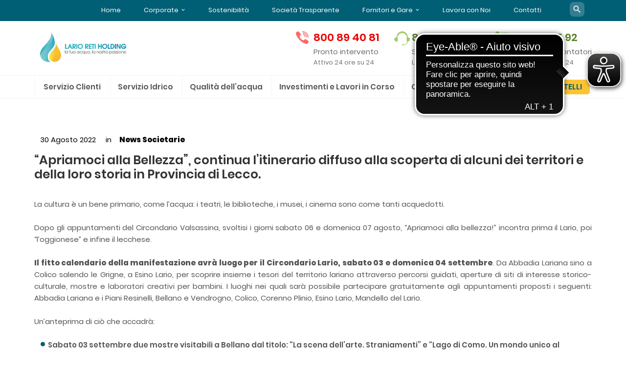

--- FILE ---
content_type: text/html; charset=UTF-8
request_url: https://www.larioreti.it/news-societarie/apriamoci-alla-bellezza-lario-oggiono-22/
body_size: 18219
content:
<!DOCTYPE html>
<html itemscope itemtype="http://schema.org/WebPage" lang="it-IT">
<head>
	<meta charset="UTF-8">
	<!-- <meta name="viewport" content="width=device-width, initial-scale=1.0, maximum-scale=1.0, user-scalable=no">-->
	<meta name="viewport" content="width=device-width, initial-scale=1.0">



	<!-- 
<script id="Cookiebot" src="https://consent.cookiebot.com/uc.js" data-cbid="4649ebd0-cadc-4663-9e78-4bd4e39e1a3f" data-blockingmode="auto" type="text/javascript"></script>
-->
<meta name="theme-color" content="#2cb7c5" />


<!-- Google Tag Manager -->
<script>(function(w,d,s,l,i){w[l]=w[l]||[];w[l].push({'gtm.start':
new Date().getTime(),event:'gtm.js'});var f=d.getElementsByTagName(s)[0],
j=d.createElement(s),dl=l!='dataLayer'?'&l='+l:'';j.async=true;j.src=
'https://gtm.larioreti.it/pgsxsqtk.js?id='+i+dl;f.parentNode.insertBefore(j,f);
})(window,document,'script','dataLayer','GTM-MSLQDZV');</script>
<!-- End Google Tag Manager -->
<title>“Apriamoci alla Bellezza”, continua l’itinerario diffuso alla scoperta di alcuni dei territori e della loro storia in Provincia di Lecco. - Lario Reti Holding</title>

<!-- This site is optimized with the Yoast SEO plugin v12.4 - https://yoast.com/wordpress/plugins/seo/ -->
<meta name="robots" content="max-snippet:-1, max-image-preview:large, max-video-preview:-1"/>
<link rel="canonical" href="https://www.larioreti.it/news-societarie/apriamoci-alla-bellezza-lario-oggiono-22/" />
<meta property="og:locale" content="it_IT" />
<meta property="og:type" content="article" />
<meta property="og:title" content="“Apriamoci alla Bellezza”, continua l’itinerario diffuso alla scoperta di alcuni dei territori e della loro storia in Provincia di Lecco. - Lario Reti Holding" />
<meta property="og:description" content="Confermati oltre 3 milioni di dividendi ai Comuni Soci" />
<meta property="og:url" content="https://www.larioreti.it/news-societarie/apriamoci-alla-bellezza-lario-oggiono-22/" />
<meta property="og:site_name" content="Lario Reti Holding" />
<meta property="article:tag" content="DiscoveryLecco" />
<meta property="article:section" content="News Societarie" />
<meta property="article:published_time" content="2022-08-30T10:07:40+00:00" />
<meta property="article:modified_time" content="2022-08-30T10:08:34+00:00" />
<meta property="og:updated_time" content="2022-08-30T10:08:34+00:00" />
<meta name="twitter:card" content="summary" />
<meta name="twitter:description" content="Confermati oltre 3 milioni di dividendi ai Comuni Soci" />
<meta name="twitter:title" content="“Apriamoci alla Bellezza”, continua l’itinerario diffuso alla scoperta di alcuni dei territori e della loro storia in Provincia di Lecco. - Lario Reti Holding" />
<script type='application/ld+json' class='yoast-schema-graph yoast-schema-graph--main'>{"@context":"https://schema.org","@graph":[{"@type":"Organization","@id":"https://www.larioreti.it/#organization","name":"Lario Reti Holding","url":"https://www.larioreti.it/","sameAs":[],"logo":{"@type":"ImageObject","@id":"https://www.larioreti.it/#logo","url":"https://www.larioreti.it/wp-content/uploads/2017/06/logo_lario-reti-holding-verticale.png","width":501,"height":351,"caption":"Lario Reti Holding"},"image":{"@id":"https://www.larioreti.it/#logo"}},{"@type":"WebSite","@id":"https://www.larioreti.it/#website","url":"https://www.larioreti.it/","name":"Lario Reti Holding","publisher":{"@id":"https://www.larioreti.it/#organization"},"potentialAction":{"@type":"SearchAction","target":"https://www.larioreti.it/?s={search_term_string}","query-input":"required name=search_term_string"}},{"@type":"WebPage","@id":"https://www.larioreti.it/news-societarie/apriamoci-alla-bellezza-lario-oggiono-22/#webpage","url":"https://www.larioreti.it/news-societarie/apriamoci-alla-bellezza-lario-oggiono-22/","inLanguage":"it-IT","name":"\u201cApriamoci alla Bellezza\u201d, continua l\u2019itinerario diffuso alla scoperta di alcuni dei territori e della loro storia in Provincia di Lecco. - Lario Reti Holding","isPartOf":{"@id":"https://www.larioreti.it/#website"},"datePublished":"2022-08-30T10:07:40+00:00","dateModified":"2022-08-30T10:08:34+00:00"},{"@type":"Article","@id":"https://www.larioreti.it/news-societarie/apriamoci-alla-bellezza-lario-oggiono-22/#article","isPartOf":{"@id":"https://www.larioreti.it/news-societarie/apriamoci-alla-bellezza-lario-oggiono-22/#webpage"},"author":{"@id":"https://www.larioreti.it/#/schema/person/29ae79bd32d44599ac4fadb426463601"},"headline":"\u201cApriamoci alla Bellezza\u201d, continua l\u2019itinerario diffuso alla scoperta di alcuni dei territori e della loro storia in Provincia di Lecco.","datePublished":"2022-08-30T10:07:40+00:00","dateModified":"2022-08-30T10:08:34+00:00","commentCount":0,"mainEntityOfPage":{"@id":"https://www.larioreti.it/news-societarie/apriamoci-alla-bellezza-lario-oggiono-22/#webpage"},"publisher":{"@id":"https://www.larioreti.it/#organization"},"keywords":"DiscoveryLecco","articleSection":"News Societarie"},{"@type":["Person"],"@id":"https://www.larioreti.it/#/schema/person/29ae79bd32d44599ac4fadb426463601","name":"Matteo Grazioli","image":{"@type":"ImageObject","@id":"https://www.larioreti.it/#authorlogo","url":"https://secure.gravatar.com/avatar/913d89def7a42ab653a1345bb2a9f590?s=96&d=mm&r=g","caption":"Matteo Grazioli"},"sameAs":[]}]}</script>
<!-- / Yoast SEO plugin. -->

<link rel='dns-prefetch' href='//s.w.org' />
<link rel="alternate" type="application/rss+xml" title="Lario Reti Holding &raquo; Feed" href="https://www.larioreti.it/feed/" />
<link rel="alternate" type="application/rss+xml" title="Lario Reti Holding &raquo; Feed dei commenti" href="https://www.larioreti.it/comments/feed/" />
<link rel="alternate" type="application/rss+xml" title="Lario Reti Holding &raquo; “Apriamoci alla Bellezza”, continua l’itinerario diffuso alla scoperta di alcuni dei territori e della loro storia in Provincia di Lecco. Feed dei commenti" href="https://www.larioreti.it/news-societarie/apriamoci-alla-bellezza-lario-oggiono-22/feed/" />
		<script type="text/javascript">
			window._wpemojiSettings = {"baseUrl":"https:\/\/s.w.org\/images\/core\/emoji\/11\/72x72\/","ext":".png","svgUrl":"https:\/\/s.w.org\/images\/core\/emoji\/11\/svg\/","svgExt":".svg","source":{"concatemoji":"https:\/\/www.larioreti.it\/wp-includes\/js\/wp-emoji-release.min.js?ver=4.9.22"}};
			!function(e,a,t){var n,r,o,i=a.createElement("canvas"),p=i.getContext&&i.getContext("2d");function s(e,t){var a=String.fromCharCode;p.clearRect(0,0,i.width,i.height),p.fillText(a.apply(this,e),0,0);e=i.toDataURL();return p.clearRect(0,0,i.width,i.height),p.fillText(a.apply(this,t),0,0),e===i.toDataURL()}function c(e){var t=a.createElement("script");t.src=e,t.defer=t.type="text/javascript",a.getElementsByTagName("head")[0].appendChild(t)}for(o=Array("flag","emoji"),t.supports={everything:!0,everythingExceptFlag:!0},r=0;r<o.length;r++)t.supports[o[r]]=function(e){if(!p||!p.fillText)return!1;switch(p.textBaseline="top",p.font="600 32px Arial",e){case"flag":return s([55356,56826,55356,56819],[55356,56826,8203,55356,56819])?!1:!s([55356,57332,56128,56423,56128,56418,56128,56421,56128,56430,56128,56423,56128,56447],[55356,57332,8203,56128,56423,8203,56128,56418,8203,56128,56421,8203,56128,56430,8203,56128,56423,8203,56128,56447]);case"emoji":return!s([55358,56760,9792,65039],[55358,56760,8203,9792,65039])}return!1}(o[r]),t.supports.everything=t.supports.everything&&t.supports[o[r]],"flag"!==o[r]&&(t.supports.everythingExceptFlag=t.supports.everythingExceptFlag&&t.supports[o[r]]);t.supports.everythingExceptFlag=t.supports.everythingExceptFlag&&!t.supports.flag,t.DOMReady=!1,t.readyCallback=function(){t.DOMReady=!0},t.supports.everything||(n=function(){t.readyCallback()},a.addEventListener?(a.addEventListener("DOMContentLoaded",n,!1),e.addEventListener("load",n,!1)):(e.attachEvent("onload",n),a.attachEvent("onreadystatechange",function(){"complete"===a.readyState&&t.readyCallback()})),(n=t.source||{}).concatemoji?c(n.concatemoji):n.wpemoji&&n.twemoji&&(c(n.twemoji),c(n.wpemoji)))}(window,document,window._wpemojiSettings);
		</script>
		<style type="text/css">
img.wp-smiley,
img.emoji {
	display: inline !important;
	border: none !important;
	box-shadow: none !important;
	height: 1em !important;
	width: 1em !important;
	margin: 0 .07em !important;
	vertical-align: -0.1em !important;
	background: none !important;
	padding: 0 !important;
}
</style>
<link rel='stylesheet' id='sweetalert2-css'  href='https://www.larioreti.it/wp-content/plugins/user-registration/assets/css/sweetalert2/sweetalert2.min.css?ver=8.17.1' type='text/css' media='all' />
<link rel='stylesheet' id='user-registration-general-css'  href='https://www.larioreti.it/wp-content/plugins/user-registration/assets/css/user-registration.css?ver=1.9.7' type='text/css' media='all' />
<link rel='stylesheet' id='user-registration-smallscreen-css'  href='https://www.larioreti.it/wp-content/plugins/user-registration/assets/css/user-registration-smallscreen.css?ver=1.9.7' type='text/css' media='only screen and (max-width: 768px)' />
<link rel='stylesheet' id='user-registration-my-account-layout-css'  href='https://www.larioreti.it/wp-content/plugins/user-registration/assets/css/my-account-layout.css?ver=1.9.7' type='text/css' media='all' />
<link rel='stylesheet' id='dashicons-css'  href='https://www.larioreti.it/wp-includes/css/dashicons.min.css?ver=4.9.22' type='text/css' media='all' />
<link rel='stylesheet' id='lvca-animate-styles-css'  href='https://www.larioreti.it/wp-content/plugins/addons-for-visual-composer/assets/css/animate.css?ver=2.5.6' type='text/css' media='all' />
<link rel='stylesheet' id='lvca-frontend-styles-css'  href='https://www.larioreti.it/wp-content/plugins/addons-for-visual-composer/assets/css/lvca-frontend.css?ver=2.5.6' type='text/css' media='all' />
<link rel='stylesheet' id='lvca-icomoon-styles-css'  href='https://www.larioreti.it/wp-content/plugins/addons-for-visual-composer/assets/css/icomoon.css?ver=2.5.6' type='text/css' media='all' />
<link rel='stylesheet' id='quiz-maker-css'  href='https://www.larioreti.it/wp-content/plugins/quiz-maker/public/css/quiz-maker-public.css?ver=8.8.2' type='text/css' media='all' />
<link rel='stylesheet' id='rs-plugin-settings-css'  href='https://www.larioreti.it/wp-content/plugins/revslider/public/assets/css/settings.css?ver=5.2.6' type='text/css' media='all' />
<style id='rs-plugin-settings-inline-css' type='text/css'>
#rs-demo-id {}
</style>
<link rel='stylesheet' id='wp-ulike-css'  href='https://www.larioreti.it/wp-content/plugins/wp-ulike/assets/css/wp-ulike.min.css?ver=4.2.5' type='text/css' media='all' />
<link rel='stylesheet' id='wp-ulike-custom-css'  href='https://www.larioreti.it/wp-content/uploads/wp-ulike/custom.css?ver=4.2.5' type='text/css' media='all' />
<link rel='stylesheet' id='lvca-accordion-css'  href='https://www.larioreti.it/wp-content/plugins/addons-for-visual-composer/includes/addons/accordion/css/style.css?ver=2.5.6' type='text/css' media='all' />
<link rel='stylesheet' id='lvca-slick-css'  href='https://www.larioreti.it/wp-content/plugins/addons-for-visual-composer/assets/css/slick.css?ver=2.5.6' type='text/css' media='all' />
<link rel='stylesheet' id='lvca-carousel-css'  href='https://www.larioreti.it/wp-content/plugins/addons-for-visual-composer/includes/addons/carousel/css/style.css?ver=2.5.6' type='text/css' media='all' />
<link rel='stylesheet' id='lvca-posts-carousel-css'  href='https://www.larioreti.it/wp-content/plugins/addons-for-visual-composer/includes/addons/posts-carousel/css/style.css?ver=2.5.6' type='text/css' media='all' />
<link rel='stylesheet' id='lvca-stats-bar-css'  href='https://www.larioreti.it/wp-content/plugins/addons-for-visual-composer/includes/addons/stats-bar/css/style.css?ver=2.5.6' type='text/css' media='all' />
<link rel='stylesheet' id='lvca-tabs-css'  href='https://www.larioreti.it/wp-content/plugins/addons-for-visual-composer/includes/addons/tabs/css/style.css?ver=2.5.6' type='text/css' media='all' />
<link rel='stylesheet' id='lvca-portfolio-css'  href='https://www.larioreti.it/wp-content/plugins/addons-for-visual-composer/includes/addons/portfolio/css/style.css?ver=2.5.6' type='text/css' media='all' />
<link rel='stylesheet' id='search-filter-plugin-styles-css'  href='https://www.larioreti.it/wp-content/plugins/search-filter-pro/public/assets/css/search-filter.min.css?ver=2.4.6' type='text/css' media='all' />
<link rel='stylesheet' id='jquery-lazyloadxt-fadein-css-css'  href='//www.larioreti.it/wp-content/plugins/a3-lazy-load/assets/css/jquery.lazyloadxt.fadein.css?ver=4.9.22' type='text/css' media='all' />
<link rel='stylesheet' id='a3a3_lazy_load-css'  href='//www.larioreti.it/wp-content/uploads/sass/a3_lazy_load.min.css?ver=1688633835' type='text/css' media='all' />
<link rel='stylesheet' id='material-icons-css'  href='https://www.larioreti.it/wp-content/themes/startapp/assets/stylesheets/vendor/material-icons.min.css' type='text/css' media='all' />
<link rel='stylesheet' id='socicon-css'  href='https://www.larioreti.it/wp-content/themes/startapp/assets/stylesheets/vendor/socicon.min.css' type='text/css' media='screen' />
<link rel='stylesheet' id='bootstrap-css'  href='https://www.larioreti.it/wp-content/themes/startapp/assets/stylesheets/vendor/bootstrap.min.css' type='text/css' media='screen' />
<link rel='stylesheet' id='startapp-custom-icon-0-css'  href='https://www.larioreti.it/wp-content/themes/startapp/assets/stylesheets/vendor/font-awesome.min.css' type='text/css' media='all' />
<link rel='stylesheet' id='startapp-custom-icon-1-css'  href='https://www.larioreti.it/wp-content/plugins/addons-for-visual-composer/assets/css/icomoon.css' type='text/css' media='all' />
<link rel='stylesheet' id='startapp-custom-icon-2-css'  href='https://www.larioreti.it/wp-includes/icon-pack-moon/icomoon-lario-reti.css' type='text/css' media='all' />
<link rel='stylesheet' id='startapp-css'  href='https://www.larioreti.it/wp-content/themes/startapp/assets/stylesheets/theme.min.css' type='text/css' media='screen' />
<style id='startapp-inline-css' type='text/css'>
div#text_info_breve a { color: #fdc433 !important; font-weight: 600 !important; text-decoration: underline; } div#standby h2 { text-align: center !important; } /*Cookie bar*/ .cn-button.bootstrap:hover { background-color: hsla(45, 100%, 49%, 1); margin-top: 2px; border-bottom: none; } div#cookie-notice { width: 80%; display: block; max-width: 80%; min-width: 70%; left: 10%; background: rgba(44,183,197,.9) !important; } .cookie-notice-container { box-shadow: 0 -5px 12px rgba(0,0,0,.1), 0 -2px 5px rgba(0,0,0,.15); } span#cn-notice-text { clear: both; display: block; font-size: 17px; } .cookie-notice-container .cn-button { background: #ffc200; font-size: 16px; text-shadow: none; font-weight: 800 !important; border: none; text-transform: uppercase; color: #0092b5; padding: 8px 10px 7px; border-bottom: 2px solid #cb8a00; } @media (max-width:767px) { div#popmake-12455 p { font-size: 14px; margin-bottom: 12px; line-height: 1.3; } div#popmake-12455 .pum-content li { font-size: 15px; margin-bottom: 4px; } div#popmake-12455 .pum-title { font-size: 24px !important; line-height: 1.2; margin-bottom: -5px; } } @media (max-width:650px) { span#cn-notice-text {font-size: 13px;} .cookie-notice-container {padding: 5px 3px 1px;} }
</style>
<link rel='stylesheet' id='custom-lrh-css'  href='https://www.larioreti.it/file000/custom-lrh.css?ver=4.9.22' type='text/css' media='all' />
<link rel='stylesheet' id='custom-fm-form-css'  href='https://www.larioreti.it/file000/custom-fm.css?ver=4.9.22' type='text/css' media='all' />
<script type='text/javascript'>
/* <![CDATA[ */
var startappCore = {"ajaxurl":"https:\/\/www.larioreti.it\/wp-admin\/admin-ajax.php","nonce":"535623ef3d"};
/* ]]> */
</script>
<script type='text/javascript' src='https://www.larioreti.it/wp-includes/js/jquery/jquery.js?ver=1.12.4'></script>
<script type='text/javascript' src='https://www.larioreti.it/wp-includes/js/jquery/jquery-migrate.min.js?ver=1.4.1'></script>
<script type='text/javascript' src='https://www.larioreti.it/wp-content/plugins/revslider/public/assets/js/jquery.themepunch.tools.min.js?ver=5.2.6'></script>
<script type='text/javascript' src='https://www.larioreti.it/wp-content/plugins/revslider/public/assets/js/jquery.themepunch.revolution.min.js?ver=5.2.6'></script>
<script type='text/javascript' src='https://www.larioreti.it/wp-content/plugins/addons-for-visual-composer/includes/addons/accordion/js/accordion.min.js?ver=2.5.6'></script>
<script type='text/javascript' src='https://www.larioreti.it/wp-content/plugins/addons-for-visual-composer/assets/js/slick.min.js?ver=2.5.6'></script>
<script type='text/javascript' src='https://www.larioreti.it/wp-content/plugins/addons-for-visual-composer/includes/addons/posts-carousel/js/posts-carousel.min.js?ver=2.5.6'></script>
<script type='text/javascript' src='https://www.larioreti.it/wp-content/plugins/addons-for-visual-composer/includes/addons/stats-bar/js/stats-bar.min.js?ver=2.5.6'></script>
<script type='text/javascript' src='https://www.larioreti.it/wp-content/plugins/addons-for-visual-composer/includes/addons/tabs/js/tabs.min.js?ver=2.5.6'></script>
<script type='text/javascript' src='https://www.larioreti.it/wp-content/plugins/addons-for-visual-composer/assets/js/isotope.pkgd.min.js?ver=2.5.6'></script>
<script type='text/javascript' src='https://www.larioreti.it/wp-content/plugins/addons-for-visual-composer/assets/js/imagesloaded.pkgd.min.js?ver=2.5.6'></script>
<script type='text/javascript' src='https://www.larioreti.it/wp-content/plugins/addons-for-visual-composer/includes/addons/portfolio/js/portfolio.min.js?ver=2.5.6'></script>
<script src="https://www.larioreti.it/wp-content/themes/startapp/assets/js/vendor/modernizr.custom.js" async="async" type="text/javascript"></script>
<link rel='https://api.w.org/' href='https://www.larioreti.it/wp-json/' />
<link rel="EditURI" type="application/rsd+xml" title="RSD" href="https://www.larioreti.it/xmlrpc.php?rsd" />
<link rel="wlwmanifest" type="application/wlwmanifest+xml" href="https://www.larioreti.it/wp-includes/wlwmanifest.xml" /> 
<meta name="generator" content="WordPress 4.9.22" />
<link rel='shortlink' href='https://www.larioreti.it/?p=24873' />
<link rel="alternate" type="application/json+oembed" href="https://www.larioreti.it/wp-json/oembed/1.0/embed?url=https%3A%2F%2Fwww.larioreti.it%2Fnews-societarie%2Fapriamoci-alla-bellezza-lario-oggiono-22%2F" />
<link rel="alternate" type="text/xml+oembed" href="https://www.larioreti.it/wp-json/oembed/1.0/embed?url=https%3A%2F%2Fwww.larioreti.it%2Fnews-societarie%2Fapriamoci-alla-bellezza-lario-oggiono-22%2F&#038;format=xml" />
        <script type="text/javascript">
            (function () {
                window.lvca_fs = {can_use_premium_code: false};
            })();
        </script>
        <script type="text/javascript">
(function(url){
	if(/(?:Chrome\/26\.0\.1410\.63 Safari\/537\.31|WordfenceTestMonBot)/.test(navigator.userAgent)){ return; }
	var addEvent = function(evt, handler) {
		if (window.addEventListener) {
			document.addEventListener(evt, handler, false);
		} else if (window.attachEvent) {
			document.attachEvent('on' + evt, handler);
		}
	};
	var removeEvent = function(evt, handler) {
		if (window.removeEventListener) {
			document.removeEventListener(evt, handler, false);
		} else if (window.detachEvent) {
			document.detachEvent('on' + evt, handler);
		}
	};
	var evts = 'contextmenu dblclick drag dragend dragenter dragleave dragover dragstart drop keydown keypress keyup mousedown mousemove mouseout mouseover mouseup mousewheel scroll'.split(' ');
	var logHuman = function() {
		if (window.wfLogHumanRan) { return; }
		window.wfLogHumanRan = true;
		var wfscr = document.createElement('script');
		wfscr.type = 'text/javascript';
		wfscr.async = true;
		wfscr.src = url + '&r=' + Math.random();
		(document.getElementsByTagName('head')[0]||document.getElementsByTagName('body')[0]).appendChild(wfscr);
		for (var i = 0; i < evts.length; i++) {
			removeEvent(evts[i], logHuman);
		}
	};
	for (var i = 0; i < evts.length; i++) {
		addEvent(evts[i], logHuman);
	}
})('//www.larioreti.it/?wordfence_lh=1&hid=A22F25C7D2158B40D85B7D9D3E8180B1');
</script><!-- <meta name="NextGEN" version="3.3.5" /> -->
<script async src="https://cdn.eye-able.com/configs/www.larioreti.it.js"></script><script async src="https://cdn.eye-able.com/public/js/eyeAble.js"></script><script async src="https://access.eye-able.com/configs/www.larioreti.it.js"></script>
		<script
			type="text/javascript">var ajaxurl = 'https://www.larioreti.it/wp-admin/admin-ajax.php';</script>

		<meta name="generator" content="Powered by Visual Composer - drag and drop page builder for WordPress."/>
<!--[if lte IE 9]><link rel="stylesheet" type="text/css" href="https://www.larioreti.it/wp-content/plugins/js_composer/assets/css/vc_lte_ie9.min.css" media="screen"><![endif]--><meta name="generator" content="Powered by Slider Revolution 5.2.6 - responsive, Mobile-Friendly Slider Plugin for WordPress with comfortable drag and drop interface." />
<link rel="icon" href="https://www.larioreti.it/wp-content/uploads/2017/06/cropped-favicon-512x512-32x32.png" sizes="32x32" />
<link rel="icon" href="https://www.larioreti.it/wp-content/uploads/2017/06/cropped-favicon-512x512-192x192.png" sizes="192x192" />
<link rel="apple-touch-icon-precomposed" href="https://www.larioreti.it/wp-content/uploads/2017/06/cropped-favicon-512x512-180x180.png" />
<meta name="msapplication-TileImage" content="https://www.larioreti.it/wp-content/uploads/2017/06/cropped-favicon-512x512-270x270.png" />
		<style type="text/css" id="wp-custom-css">
			main ol:not(.nav-tabs) li:not(.menu-item), main ul:not(.nav-tabs) li:not(.menu-item) {
    margin-bottom: 15px !important;
    font-weight: 600;
}

ol.list-image li>img, ul.list-image li>img {
    width: 26px;
}

.contacts-tile .contacts-tile-country .country-flag {
    width: 40px;
}

/* social icons footer*/
section#startapp_socials-2 h3 {
      font-size: 15px !important;
}

.sb-solid-bg .social-btn {
      background-color: #005E75;
}

.social-btn>i, .social-btn>i::before {
      color: #ffffff;
}

.sb-solid-bg .social-btn:hover {
      color: #ffffff;
}

/*Nascondi cta Sportelli e Sportello acquedotto*/


/*li#menu-item-10576 {
    display: none;
}
*/

header.site-header nav.main-navigation li.comunicazione.has-mega-menu .mega-menu {
    width: 60%!important;
}		</style>
	<noscript><style type="text/css"> .wpb_animate_when_almost_visible { opacity: 1; }</style></noscript>	<!--<link rel='stylesheet' id='custom-css'  href='http://dev.larioreti.it/wp-includes/css/custom.css' type='text/css' media='all' />-->

<link rel='stylesheet' id='fm-style-0-css'  href='https://www.larioreti.it/wp-content/uploads/form-maker-frontend/css/fm-style-0.css?ver=1' type='text/css' media='all' />
<link rel='stylesheet' id='fm-icons-css'  href='https://www.larioreti.it/wp-content/plugins/form-maker/css/fonts.css?ver=1.0.1' type='text/css' media='all' />
<link rel='stylesheet' id='fm-googlefonts-css'  href='https://fonts.googleapis.com/css?family=Roboto+Condensed|Droid+Sans&#038;subset=greek,latin,greek-ext,vietnamese,cyrillic-ext,latin-ext,cyrillic' type='text/css' media='all' />
<link rel='stylesheet' id='fm-jquery-ui-css'  href='https://www.larioreti.it/wp-content/plugins/form-maker/css/jquery-ui.custom.css?ver=1.13.29' type='text/css' media='all' />
<link rel='stylesheet' id='fm-animate-css'  href='https://www.larioreti.it/wp-content/plugins/form-maker/css/fm-animate.css?ver=1.13.29' type='text/css' media='all' />
<link rel='stylesheet' id='fm-frontend-css'  href='https://www.larioreti.it/wp-content/plugins/form-maker/css/form_maker_frontend.css?ver=1.13.29' type='text/css' media='all' />
</head>

<body class="post-template-default single single-post postid-24873 single-format-standard wp-custom-logo user-registration-page group-blog body-horizontal-tsnj wpb-js-composer js-comp-ver-5.0.1 vc_responsive">

		<aside class="off-canvas-sidebar right-positioned">
			<span class="close-btn"><i class="material-icons clear"></i></span>
			<section id="black-studio-tinymce-6" class="widget widget_black_studio_tinymce"><h2 class="widget-title">Numeri Utili</h2><div class="textwidget"><div class="widget widget_startapp_contacts">
<div class="contact-item">
<div class="contact-icon"><img alt="Pronto Intervento Attivo 24 ore su 24" class="lazy lazy-hidden alignnone" src="//www.larioreti.it/wp-content/plugins/a3-lazy-load/assets/images/lazy_placeholder.gif" data-lazy-type="image" data-src="/wp-content/uploads/2017/05/icona-contatti_tel-rosso.png" width="33" height="33"><noscript><img alt="Pronto Intervento Attivo 24 ore su 24" class="alignnone" src="/wp-content/uploads/2017/05/icona-contatti_tel-rosso.png" width="33" height="33"></noscript></div>
<div class="contact-info"><a href="tel:800894081">800 89 40 81</a><span style="color: #333; font-size: 17.5px;">Pronto intervento</span>Servizio gratuito, 24 ore su 24</div>
</div>
<div class="contact-item">
<div class="contact-icon"><img alt="Servizio ClientiServizio gratuito attivo dal lunedì al venerdì dalle 8:30 alle 17:30" class="lazy lazy-hidden alignnone" src="//www.larioreti.it/wp-content/plugins/a3-lazy-load/assets/images/lazy_placeholder.gif" data-lazy-type="image" data-src="/wp-content/uploads/2017/05/icona-contatti_cuffie-verde.png" width="40" height="36"><noscript><img alt="Servizio ClientiServizio gratuito attivo dal lunedì al venerdì dalle 8:30 alle 17:30" class="alignnone" src="/wp-content/uploads/2017/05/icona-contatti_cuffie-verde.png" width="40" height="36"></noscript></div>
<div class="contact-info"><a href="tel:800085588">800 08 55 88</a><span style="color: #333; font-size: 17.5px;">Servizio Clienti</span>Servizio gratuito attivo
dal lunedì al venerdì
dalle 8:30 alle 17:30</div>
</div>
<div class="contact-item">
<div class="contact-icon"><img alt="Autolettura contatoriServizio gratuito, 24 ore su 24" class="lazy lazy-hidden alignnone" src="//www.larioreti.it/wp-content/plugins/a3-lazy-load/assets/images/lazy_placeholder.gif" data-lazy-type="image" data-src="/wp-content/uploads/2017/05/icona-contatti_tel-verde.png"  width="33" height="33"><noscript><img alt="Autolettura contatoriServizio gratuito, 24 ore su 24" class="alignnone" src="/wp-content/uploads/2017/05/icona-contatti_tel-verde.png"  width="33" height="33"></noscript></div>
<div class="contact-info"><a href="tel:800031592">800 03 15 92</a><span style="color: #333; font-size: 17.5px;">Autolettura contatori</span>Servizio gratuito, 24 ore su 24</div>
</div>
</div>
<span style="color: #333; font-size: 17.5px;"> Per tutte le informazioni sui numeri visitare la pagina <a href="/contatti/">CONTATTI</a></span></div></section>		</aside>
				<div class="site-search-form">
			<div class="inner">
				<span class="close-btn"><i class="material-icons clear"></i></span>
				<form method="get" class="search-box" action="https://www.larioreti.it/" autocomplete="off">
	<input type="text" name="s"
	       placeholder="Cerca"
	       value="">
	<button type="submit" aria-label="Cerca nel sito"><i class="material-icons search"></i></button>
</form>
			</div>
		</div>
				<aside class="off-canvas-menu">
			<span class="close-btn"><i class="material-icons clear"></i></span>
			<nav class="vertical-navigation" id="vertical-menu1366904895" aria-label="Menu di navigazione verticale"><ul id="menu-menu-principale" class="menu"><li id="menu-item-487" class="menu-item menu-item-type-custom menu-item-object-custom menu-item-487 has-mega-menu"><a>Servizio Clienti</a><div class="mega-menu"><div class="mega-menu-inner"><section id="black-studio-tinymce-section-823884354" class="widget widget_black_studio_tinymce"><div class="textwidget"><div style="text-align: center;">
   <a href="https://sportello.larioreti.it/" target="_blank" rel="noopener">
      <img class="alignnone size-thumbnail" src="https://www.larioreti.it/wp-content/uploads/2025/08/icona-sportello-online.png" alt="Area Personale" width="100" height="100" />
      <h2 style="font-size: 14px; display:none;">Sportello Online</h2>
<a class="btn btn-solid btn-rounded btn-xs btn-custom btn-sm btn-custom-e8e5903b" style="margin-top: 5px; color: #005e75!important; min-width: 100%;" title="Area Personale" href="https://sportello.larioreti.it/" target="_blank" rel="noopener" data-custom-color=".btn-custom-e8e5903b{background-color: #fcc433;}.btn-custom-e8e5903b:hover{background-color: #f8b404;}"><strong>SPORTELLO ONLINE</strong></a>
	   <span style="font-size:12.5px;">Vai alla pagina <i class="fa fa-long-arrow-right"></i></span>
   </a>
</div></div></section><section id="black-studio-tinymce-section-823884355" class="widget widget_black_studio_tinymce"><div class="textwidget"><div style="text-align:center;">
   <a href="/servizio-clienti/modulistica-e-reclami/">
      <img class="alignnone size-thumbnail" src="/wp-content/uploads/2017/05/icona-servizi_moduli-reclami-150x150.png" alt="Modulistica e reclami" width="100" height="100" />
      <h2 style="font-size:14px;">Moduli e reclami</h2>
      <span style="font-size:12.5px;">Vai alla sezione <i class="fa fa-long-arrow-right"></i></span>
   </a>
</div></div></section><section id="black-studio-tinymce-section-823884352" class="widget widget_black_studio_tinymce"><div class="textwidget"><div style="text-align:center;">
   <a href="/servizio-clienti/autolettura/">
      <img class="alignnone size-thumbnail" src="/wp-content/uploads/2017/05/icona-servizi_autolettura-150x150.png" alt="autolettura" width="100" height="100" />
      <h2 style="font-size:14px;">Autolettura</h2>
      <span style="font-size:12.5px;">Come fare <i class="fa fa-long-arrow-right"></i></span>
   </a>
</div></div></section><section id="black-studio-tinymce-section-823884353" class="widget widget_black_studio_tinymce"><div class="textwidget"><div style="text-align:center;">
   <a href="/servizio-clienti/bolletta/">
      <img class="alignnone size-thumbnail" src="/wp-content/uploads/2017/05/icona-servizi_lettura-bolletta-150x150.png" alt="leggere la bolletta" width="100" height="100" />
      <h2 style="font-size:14px;">Leggere la bolletta</h2>
      <span style="font-size:12.5px;">Leggi la guida <i class="fa fa-long-arrow-right"></i></span>
   </a>
</div></div></section><section id="nav_menu-2" class="widget widget_nav_menu"><h2 class="widget-title">Altri servizi</h2><div class="menu-megamenu-tuoi-servizi-consumatore-container"><ul id="menu-megamenu-tuoi-servizi-consumatore" class="menu"><li id="menu-item-35993" class="menu-item menu-item-type-post_type menu-item-object-page menu-item-35993"><a href="https://www.larioreti.it/sportelli/">Sportelli territoriali</a></li>
<li id="menu-item-22011" class="menu-item menu-item-type-custom menu-item-object-custom menu-item-22011"><a href="https://avvisami.larioreti.it/">SMS Avvisami</a></li>
<li id="menu-item-20351" class="menu-item menu-item-type-post_type menu-item-object-page menu-item-20351"><a href="https://www.larioreti.it/servizio-clienti/livelli-qualita-servizio/">Livelli di Qualità</a></li>
<li id="menu-item-19982" class="menu-item menu-item-type-post_type menu-item-object-page menu-item-19982"><a href="https://www.larioreti.it/servizio-clienti/bonus-acqua/">Bonus Acqua</a></li>
<li id="menu-item-9489" class="menu-item menu-item-type-post_type menu-item-object-page menu-item-9489"><a href="https://www.larioreti.it/servizio-clienti/tariffe/">Tariffe</a></li>
<li id="menu-item-27463" class="menu-item menu-item-type-post_type menu-item-object-page menu-item-27463"><a href="https://www.larioreti.it/servizio-clienti/regolazione-morosita/">Regolazione morosità</a></li>
<li id="menu-item-34828" class="menu-item menu-item-type-post_type menu-item-object-page menu-item-34828"><a href="https://www.larioreti.it/servizio-clienti/carta-del-servizio-e-regolamenti/">Carta del Servizio <br>e Regolamenti</a></li>
<li id="menu-item-15159" class="menu-item menu-item-type-post_type menu-item-object-page menu-item-15159"><a href="https://www.larioreti.it/servizio-clienti/perdite-occulte/">Perdite occulte</a></li>
<li id="menu-item-21425" class="menu-item menu-item-type-post_type menu-item-object-page menu-item-21425"><a href="https://www.larioreti.it/servizio-clienti/sostituzione-contatori/">Sostituzione contatori</a></li>
<li id="menu-item-21306" class="menu-item menu-item-type-post_type menu-item-object-page menu-item-21306"><a href="https://www.larioreti.it/servizio-clienti/metodi-pagamento/">Metodi di pagamento</a></li>
<li id="menu-item-559" class="menu-item menu-item-type-post_type menu-item-object-page menu-item-559"><a href="https://www.larioreti.it/servizio-clienti/faq/">Domande Frequenti</a></li>
</ul></div></section></div></div><span class="arrow"><i class="material-icons keyboard_arrow_down"></i></span></li>
<li id="menu-item-1872" class="menu-item menu-item-type-custom menu-item-object-custom menu-item-has-children menu-item-1872"><a>Servizio Idrico</a><span class="arrow"><i class="material-icons keyboard_arrow_down"></i></span>
<ul class="sub-menu">
	<li id="menu-item-4482" class="cliccabile menu-item menu-item-type-post_type menu-item-object-page menu-item-has-children menu-item-4482"><a href="https://www.larioreti.it/servizio-idrico/ciclo-idrico-integrato/">Ciclo Idrico Integrato</a><span class="arrow"><i class="material-icons keyboard_arrow_down"></i></span>
	<ul class="sub-menu">
		<li id="menu-item-5107" class="menu-item menu-item-type-post_type menu-item-object-page menu-item-5107"><a href="https://www.larioreti.it/servizio-idrico/ciclo-idrico-integrato/acquedotto/">Acquedotto</a><span class="arrow"><i class="material-icons keyboard_arrow_down"></i></span></li>
		<li id="menu-item-5106" class="menu-item menu-item-type-post_type menu-item-object-page menu-item-5106"><a href="https://www.larioreti.it/servizio-idrico/ciclo-idrico-integrato/fognatura/">Fognatura</a><span class="arrow"><i class="material-icons keyboard_arrow_down"></i></span></li>
		<li id="menu-item-5105" class="menu-item menu-item-type-post_type menu-item-object-page menu-item-5105"><a href="https://www.larioreti.it/servizio-idrico/ciclo-idrico-integrato/depurazione/">Depurazione</a><span class="arrow"><i class="material-icons keyboard_arrow_down"></i></span></li>
	</ul>
</li>
	<li id="menu-item-9151" class="menu-item menu-item-type-post_type menu-item-object-page menu-item-has-children menu-item-9151"><a href="https://www.larioreti.it/servizio-idrico/impianti-gestiti/">Impianti Gestiti</a><span class="arrow"><i class="material-icons keyboard_arrow_down"></i></span>
	<ul class="sub-menu">
		<li id="menu-item-9154" class="menu-item menu-item-type-post_type menu-item-object-page menu-item-9154"><a href="https://www.larioreti.it/servizio-idrico/impianti-gestiti/impianti-acquedotto/">Impianti di Acquedotto</a><span class="arrow"><i class="material-icons keyboard_arrow_down"></i></span></li>
		<li id="menu-item-9153" class="menu-item menu-item-type-post_type menu-item-object-page menu-item-9153"><a href="https://www.larioreti.it/servizio-idrico/impianti-gestiti/impianti-fognatura/">Impianti di Fognatura</a><span class="arrow"><i class="material-icons keyboard_arrow_down"></i></span></li>
		<li id="menu-item-9156" class="menu-item menu-item-type-post_type menu-item-object-page menu-item-9156"><a href="https://www.larioreti.it/servizio-idrico/impianti-gestiti/impianti-depurazione/">Impianti di Depurazione</a><span class="arrow"><i class="material-icons keyboard_arrow_down"></i></span></li>
	</ul>
</li>
	<li id="menu-item-1003" class="cliccabile menu-item menu-item-type-post_type menu-item-object-page menu-item-has-children menu-item-1003"><a href="https://www.larioreti.it/servizio-idrico/innovazione-tecnologica/">Innovazione</a><span class="arrow"><i class="material-icons keyboard_arrow_down"></i></span>
	<ul class="sub-menu">
		<li id="menu-item-5108" class="menu-item menu-item-type-post_type menu-item-object-page menu-item-5108"><a href="https://www.larioreti.it/servizio-idrico/innovazione-tecnologica/cartografia/">Cartografia e WebGIS</a><span class="arrow"><i class="material-icons keyboard_arrow_down"></i></span></li>
		<li id="menu-item-5109" class="menu-item menu-item-type-post_type menu-item-object-page menu-item-5109"><a href="https://www.larioreti.it/servizio-idrico/innovazione-tecnologica/modellazione/">Modellazione</a><span class="arrow"><i class="material-icons keyboard_arrow_down"></i></span></li>
		<li id="menu-item-5110" class="menu-item menu-item-type-post_type menu-item-object-page menu-item-5110"><a href="https://www.larioreti.it/servizio-idrico/innovazione-tecnologica/telecontrollo/">Telecontrollo</a><span class="arrow"><i class="material-icons keyboard_arrow_down"></i></span></li>
		<li id="menu-item-5111" class="menu-item menu-item-type-post_type menu-item-object-page menu-item-5111"><a href="https://www.larioreti.it/servizio-idrico/innovazione-tecnologica/ricerca-perdite/">Ricerca Perdite</a><span class="arrow"><i class="material-icons keyboard_arrow_down"></i></span></li>
	</ul>
</li>
</ul>
</li>
<li id="menu-item-488" class="menu-item menu-item-type-custom menu-item-object-custom menu-item-has-children menu-item-488"><a>Qualità dell&#8217;acqua</a><span class="arrow"><i class="material-icons keyboard_arrow_down"></i></span>
<ul class="sub-menu">
	<li id="menu-item-4493" class="menu-item menu-item-type-post_type menu-item-object-page menu-item-4493"><a href="https://www.larioreti.it/qualita-dellacqua/laboratorio/">Laboratorio</a><span class="arrow"><i class="material-icons keyboard_arrow_down"></i></span></li>
	<li id="menu-item-992" class="menu-item menu-item-type-post_type menu-item-object-page menu-item-992"><a href="https://www.larioreti.it/qualita-dellacqua/controlli-qualita/">Controlli di Qualità</a><span class="arrow"><i class="material-icons keyboard_arrow_down"></i></span></li>
	<li id="menu-item-4491" class="menu-item menu-item-type-post_type menu-item-object-page menu-item-4491"><a href="https://www.larioreti.it/qualita-dellacqua/acqua-di-casa-tua/">L&#8217;Acqua di Casa Tua</a><span class="arrow"><i class="material-icons keyboard_arrow_down"></i></span></li>
	<li id="menu-item-24487" class="menu-item menu-item-type-post_type menu-item-object-page menu-item-24487"><a href="https://www.larioreti.it/qualita-dellacqua/carta-identita-acqua/">Carta di Identità dell’Acqua</a><span class="arrow"><i class="material-icons keyboard_arrow_down"></i></span></li>
	<li id="menu-item-28224" class="menu-item menu-item-type-post_type menu-item-object-page menu-item-28224"><a href="https://www.larioreti.it/qualita-dellacqua/miti-da-sfatare/">Miti da Sfatare</a><span class="arrow"><i class="material-icons keyboard_arrow_down"></i></span></li>
</ul>
</li>
<li id="menu-item-27776" class="menu-item menu-item-type-post_type menu-item-object-page menu-item-has-children menu-item-27776"><a href="https://www.larioreti.it/investimenti/">Investimenti e Lavori in Corso</a><span class="arrow"><i class="material-icons keyboard_arrow_down"></i></span>
<ul class="sub-menu">
	<li id="menu-item-27778" class="menu-item menu-item-type-post_type menu-item-object-page menu-item-27778"><a href="https://www.larioreti.it/investimenti/anno-in-corso/">Investimenti anno in corso</a><span class="arrow"><i class="material-icons keyboard_arrow_down"></i></span></li>
	<li id="menu-item-27777" class="menu-item menu-item-type-post_type menu-item-object-page menu-item-27777"><a href="https://www.larioreti.it/investimenti/storico/">Storico Investimenti</a><span class="arrow"><i class="material-icons keyboard_arrow_down"></i></span></li>
	<li id="menu-item-27779" class="menu-item menu-item-type-post_type menu-item-object-page menu-item-27779"><a href="https://www.larioreti.it/investimenti/investimenti-strategici/">Investimenti strategici</a><span class="arrow"><i class="material-icons keyboard_arrow_down"></i></span></li>
	<li id="menu-item-2317" class="menu-item menu-item-type-post_type menu-item-object-page menu-item-2317"><a href="https://www.larioreti.it/investimenti/territorio/">Investimenti sul territorio</a><span class="arrow"><i class="material-icons keyboard_arrow_down"></i></span></li>
	<li id="menu-item-27784" class="menu-item menu-item-type-post_type menu-item-object-page menu-item-27784"><a href="https://www.larioreti.it/investimenti/pronto-intervento/">Pronto Intervento</a><span class="arrow"><i class="material-icons keyboard_arrow_down"></i></span></li>
</ul>
</li>
<li id="menu-item-490" class="comunicazione menu-item menu-item-type-custom menu-item-object-custom menu-item-490 has-mega-menu"><a>Comunicazione</a><div class="mega-menu"><div class="mega-menu-inner"><section id="black-studio-tinymce-section-156428739313" class="widget widget_black_studio_tinymce"><div class="textwidget"><div style="text-align: center;">

<a href="/comunicazione/news/"><img class="alignnone size-thumbnail" src="/wp-content/uploads/2017/09/icona-comunicazione_news-150x150.png" alt="news" width="100" height="100"></a>
<h2 style="font-size: 16px;">News</h2>
<p style="text-align: center; font-size: 12.5px;"><a href="/comunicazione/news/">Leggi tutto <i class="fa fa-long-arrow-right"></i></a></p>

</div></div></section><section id="black-studio-tinymce-section-156428739314" class="widget widget_black_studio_tinymce"><div class="textwidget"><div style="text-align: center;">

<a href="/comunicazione/press-kit-contatti/"><img class="alignnone size-thumbnail" src="/wp-content/uploads/2017/09/icona-comunicazione_press-kit-150x150.png" alt="Modulistica e reclami" width="100" height="100"></a>
<h2 style="font-size: 16px;">Press Kit e Contatti</h2>
<p style="text-align: center; font-size: 12.5px;"><a href="/comunicazione/press-kit-contatti/">Materiali <i class="fa fa-long-arrow-right"></i></a></p>

</div></div></section><section id="black-studio-tinymce-section-156428739328" class="widget widget_black_studio_tinymce"><div class="textwidget"><div style="text-align: center; padding-top: 10px;">

<a href="/comunicazione/relazioni-istituzionali/"><img class="size-thumbnail aligncenter" src="/wp-content/uploads/2021/10/icona-comunicazione_goccia-lrh-150x150.png" alt="Relazioni Istituzionali"></a>
<h2 style="font-size: 16px;">Relazioni Istituzionali</h2>
<p style="text-align: center; font-size: 12.5px;"><a href="/comunicazione/relazioni-istituzionali/">Leggi tutto <i class="fa fa-long-arrow-right"></i></a></p>

</div></div></section></div></div><span class="arrow"><i class="material-icons keyboard_arrow_down"></i></span></li>
<li id="menu-item-11191" class="scuole menu-item menu-item-type-post_type menu-item-object-page menu-item-11191 has-mega-menu"><a href="https://www.larioreti.it/scuole/">Scuole</a><div class="mega-menu"><div class="mega-menu-inner"><section id="black-studio-tinymce-section-45290704233" class="widget widget_black_studio_tinymce"><div class="textwidget"><div style="text-align: center;"><a href="https://www.larioreti.it/scuole/blue-school/">
<img class="aligncenter size-medium skip-lazy" src="https://www.larioreti.it/wp-content/uploads/2024/06/menu-Blue_School_logo.png" alt="Blue School" width="100" height="100">
<h2 style="font-size: 16px; text-align: center;">Blue School</h2>
<span style="text-align: center; font-size: 12.5px;">Vai alla sezione <i class="fa fa-long-arrow-right"></i></span>
</a>
</div></div></section><section id="black-studio-tinymce-section-45290704231" class="widget widget_black_studio_tinymce"><div class="textwidget"><div style="text-align: center;"><a href="https://www.larioreti.it/scuole/visite-impianti-2022/">
<img class="aligncenter size-medium skip-lazy" src="https://www.larioreti.it/wp-content/uploads/2017/06/icona-depuratore-150x150.png" alt="Visite agli impianti" width="100" height="100">
<h2 style="font-size: 16px; text-align: center;">Visite agli Impianti</h2>
<span style="text-align: center; font-size: 12.5px;">Vai alla sezione <i class="fa fa-long-arrow-right"></i></span>
</a>
</div></div></section><section id="black-studio-tinymce-section-45290704230" class="widget widget_black_studio_tinymce"><div class="textwidget"><div style="text-align: center;"><a href="https://www.larioreti.it/scuole/laboratori/">
<img class="aligncenter size-medium skip-lazy" src="https://www.larioreti.it/wp-content/uploads/2019/05/icona-scuole-laboratori-classe.png" alt=">Laboratori didattici" width="100" height="100">
<h2 style="font-size: 16px; text-align: center;">Laboratori didattici</h2>
<span style="text-align: center; font-size: 12.5px;">Vai alla sezione <i class="fa fa-long-arrow-right"></i></span>
</a>
</div>
</div></section><section id="black-studio-tinymce-section-45290704222" class="widget widget_black_studio_tinymce"><div class="textwidget"><div style="text-align: center;"><a href="https://www.larioreti.it/scuole/l-acqua-fa-scuola/">
<img class="aligncenter size-medium skip-lazy" src="https://www.larioreti.it/wp-content/uploads/2021/04/icone-scuola.png" alt="ScuolaPark" width="100" height="100">
<h2 style="font-size: 16px; text-align: center;">ScuolaPark</h2>
<span style="text-align: center; font-size: 12.5px;">Vai alla sezione <i class="fa fa-long-arrow-right"></i></span>
</a>
</div>
</div></section><section id="black-studio-tinymce-section-45290704225" class="widget widget_black_studio_tinymce"><div class="textwidget"><div style="text-align: center;"><a href="https://www.larioreti.it/scuole/concorsi/">
<img class="aligncenter size-medium skip-lazy" src="https://www.larioreti.it/wp-content/uploads/2019/05/icona-scuole-concorsi-150x150.png" alt="Concorsi" width="100" height="100">
<h2 style="font-size: 16px; text-align: center;">Concorsi</h2>
<span style="text-align: center; font-size: 12.5px;">Vai alla sezione <i class="fa fa-long-arrow-right"></i></span>
</a>
</div>
</div></section><section id="black-studio-tinymce-section-45290704226" class="widget widget_black_studio_tinymce"><div class="textwidget"><div style="text-align: center;">
<a href="https://www.larioreti.it/scuole/tour-virtuali/">
<img class="aligncenter size-medium skip-lazy" src="https://www.larioreti.it/wp-content/uploads/2021/04/icone-tour-150x150.png" alt="Tour Virtuali" width="100" height="100">
<h2 style="font-size: 16px; text-align: center;">Tour Virtuali</h2>
<span style="text-align: center; font-size: 12.5px;">Vai alla sezione <i class="fa fa-long-arrow-right"></i>
</span>
</a>
</div>
</div></section><section id="black-studio-tinymce-section-45290704232" class="widget widget_black_studio_tinymce"><div class="textwidget"><div style="text-align: center;"><a href="https://www.larioreti.it/scuole/alternanza-scuola-lavoro/">
<img class="aligncenter size-medium skip-lazy" src="https://www.larioreti.it/wp-content/uploads/2023/05/icona-alternanza-scuola-lavoro.png" alt="Alternanza scuola-lavoro" width="100" height="100">
<h2 style="font-size: 16px; text-align: center;">Alternanza scuola-lavoro</h2>
<span style="text-align: center; font-size: 12.5px;">Vai alla sezione <i class="fa fa-long-arrow-right"></i></span>
</a>
</div></div></section></div></div><span class="arrow"><i class="material-icons keyboard_arrow_down"></i></span></li>
<li id="menu-item-10574" class="menu-btn-giallo menu-item menu-item-type-custom menu-item-object-custom menu-item-has-children menu-item-10574"><a>Sportelli</a><span class="arrow"><i class="material-icons keyboard_arrow_down"></i></span>
<ul class="sub-menu">
	<li id="menu-item-36088" class="menu-item menu-item-type-custom menu-item-object-custom menu-item-36088"><a href="https://sportello.larioreti.it/">Sportello Online</a><span class="arrow"><i class="material-icons keyboard_arrow_down"></i></span></li>
	<li id="menu-item-10733" class="menu-item menu-item-type-custom menu-item-object-custom menu-item-10733"><a target="_blank" href="https://fognatura.larioreti.it/">Sportello fognatura</a><span class="arrow"><i class="material-icons keyboard_arrow_down"></i></span></li>
</ul>
</li>
</ul></nav>		</aside>
		<header class="site-header navbar-sticky">
	<div class="topbar topbar-primary text-light" >
		<div class="container">
			<div class="inner">
				<div class="column">
									</div>
				<div class="column text-right">
					<nav class="topbar-menu" id="topbar-menu1530455101" aria-label="Menu Topbar"><ul id="menu-menu-corporate" class="menu"><li id="menu-item-568" class="menu-item menu-item-type-post_type menu-item-object-page menu-item-home menu-item-568"><a href="https://www.larioreti.it/">Home</a></li>
<li id="menu-item-495" class="menu-item menu-item-type-custom menu-item-object-custom menu-item-has-children menu-item-495"><a>Corporate</a>
<ul class="sub-menu">
	<li id="menu-item-726" class="menu-item menu-item-type-post_type menu-item-object-page menu-item-726"><a href="https://www.larioreti.it/corporate/chi-siamo/">Chi Siamo</a></li>
	<li id="menu-item-725" class="menu-item menu-item-type-post_type menu-item-object-page menu-item-725"><a href="https://www.larioreti.it/corporate/mission/">Mission</a></li>
	<li id="menu-item-724" class="menu-item menu-item-type-post_type menu-item-object-page menu-item-724"><a href="https://www.larioreti.it/corporate/codice-etico/">Codice Etico</a></li>
	<li id="menu-item-723" class="menu-item menu-item-type-post_type menu-item-object-page menu-item-723"><a href="https://www.larioreti.it/corporate/statuto/">Statuto</a></li>
	<li id="menu-item-721" class="menu-item menu-item-type-post_type menu-item-object-page menu-item-721"><a href="https://www.larioreti.it/corporate/sistemi-gestione-qualita/">Sistema di Gestione Integrato</a></li>
	<li id="menu-item-5104" class="menu-item menu-item-type-custom menu-item-object-custom menu-item-has-children menu-item-5104"><a href="/corporate/governance/la-struttura-societaria/">Governance</a>
	<ul class="sub-menu">
		<li id="menu-item-5103" class="menu-item menu-item-type-post_type menu-item-object-page menu-item-5103"><a href="https://www.larioreti.it/corporate/governance/la-struttura-societaria/">La struttura societaria</a></li>
		<li id="menu-item-5097" class="menu-item menu-item-type-post_type menu-item-object-page menu-item-5097"><a href="https://www.larioreti.it/corporate/governance/azionariato/">Azionariato</a></li>
		<li id="menu-item-5099" class="menu-item menu-item-type-post_type menu-item-object-page menu-item-5099"><a href="https://www.larioreti.it/corporate/governance/bilanci/">Bilanci</a></li>
		<li id="menu-item-5102" class="menu-item menu-item-type-post_type menu-item-object-page menu-item-5102"><a href="https://www.larioreti.it/corporate/governance/cariche-sociali/">Cariche Sociali</a></li>
		<li id="menu-item-5098" class="menu-item menu-item-type-post_type menu-item-object-page menu-item-5098"><a href="https://www.larioreti.it/corporate/governance/emolumenti-amministratori/">Emolumenti Amministratori</a></li>
	</ul>
</li>
	<li id="menu-item-4876" class="menu-item menu-item-type-post_type menu-item-object-page menu-item-4876"><a href="https://www.larioreti.it/water-alliance/">Water Alliance</a></li>
	<li id="menu-item-28746" class="menu-item menu-item-type-post_type menu-item-object-page menu-item-28746"><a href="https://www.larioreti.it/sinergie-territoriali/">Sinergie Territoriali</a></li>
</ul>
</li>
<li id="menu-item-20603" class="menu-item menu-item-type-post_type menu-item-object-page menu-item-20603"><a href="https://www.larioreti.it/corporate/sostenibilita/">Sostenibilità</a></li>
<li id="menu-item-1039" class="menu-item menu-item-type-post_type menu-item-object-page menu-item-1039"><a href="https://www.larioreti.it/societa-trasparente/">Società Trasparente</a></li>
<li id="menu-item-496" class="menu-item menu-item-type-custom menu-item-object-custom menu-item-has-children menu-item-496"><a>Fornitori e Gare</a>
<ul class="sub-menu">
	<li id="menu-item-28425" class="menu-item menu-item-type-post_type menu-item-object-page menu-item-28425"><a href="https://www.larioreti.it/fornitori-e-gare/regolamento-disciplina-contratti-pubblici/">Regolamento per la disciplina dei contratti pubblici</a></li>
	<li id="menu-item-754" class="menu-item menu-item-type-post_type menu-item-object-page menu-item-754"><a href="https://www.larioreti.it/fornitori-e-gare/diventare-fornitori/">Diventare Fornitori</a></li>
	<li id="menu-item-753" class="menu-item menu-item-type-post_type menu-item-object-page menu-item-753"><a href="https://www.larioreti.it/fornitori-e-gare/avvisi-altre-procedure-gara/">Avvisi e Altre Procedure di Gara</a></li>
	<li id="menu-item-30522" class="menu-item menu-item-type-post_type menu-item-object-page menu-item-30522"><a href="https://www.larioreti.it/fornitori-e-gare/affidamenti-diretti/">Affidamenti Diretti</a></li>
	<li id="menu-item-30543" class="menu-item menu-item-type-post_type menu-item-object-page menu-item-has-children menu-item-30543"><a href="https://www.larioreti.it/fornitori-e-gare/archivio/">Archivio</a>
	<ul class="sub-menu">
		<li id="menu-item-4058" class="menu-item menu-item-type-post_type menu-item-object-page menu-item-4058"><a href="https://www.larioreti.it/fornitori-e-gare/archivio/archivio-gare-concluse/">Gare Concluse</a></li>
		<li id="menu-item-751" class="menu-item menu-item-type-post_type menu-item-object-page menu-item-751"><a href="https://www.larioreti.it/fornitori-e-gare/archivio/esiti-e-aggiornamenti-gare/">Esiti e aggiornamenti gare</a></li>
		<li id="menu-item-28481" class="menu-item menu-item-type-post_type menu-item-object-page menu-item-28481"><a href="https://www.larioreti.it/fornitori-e-gare/archivio/indagini-mercato-manifestazioni-interesse-concluse/">Indagini di mercato e manifestazioni di interesse concluse</a></li>
	</ul>
</li>
</ul>
</li>
<li id="menu-item-1038" class="menu-item menu-item-type-post_type menu-item-object-page menu-item-1038"><a href="https://www.larioreti.it/lavora-con-noi/">Lavora con Noi</a></li>
<li id="menu-item-11190" class="menu-item menu-item-type-post_type menu-item-object-page menu-item-11190"><a href="https://www.larioreti.it/contatti/">Contatti</a></li>
</ul></nav><div class="toolbar"><a href="#" class="site-search-btn tool" aria-label="Cerca nel Sito"><i class="material-icons search"></i></a></div>				</div>
			</div>
		</div>
	</div>

	<div class="site-info">
		<div class="container">
			<div class="inner">
				<div class="column">
					<a href="https://www.larioreti.it/" class="custom-logo-link" rel="home" itemprop="url"><img width="500" height="172" src="https://www.larioreti.it/wp-content/uploads/2017/05/logo_lario-reti-holding.png" class="custom-logo" alt="logo_lario-reti-holding" itemprop="logo" srcset="https://www.larioreti.it/wp-content/uploads/2017/05/logo_lario-reti-holding.png 500w,   https://www.larioreti.it/wp-content/uploads/2017/05/logo_lario-reti-holding-300x103.png 300w" sizes="(max-width: 500px) 100vw, 500px" /></a>				</div>
				<div class="column text-right">
					<div class="widget widget_startapp_contacts"><div class="contact-item"><div class="contact-icon"><img src="https://www.larioreti.it/wp-content/uploads/2017/05/icona-contatti_tel-rosso.png" alt="contattaci"/></div><div class="contact-info"><span>800 89 40 81</span><span>Pronto intervento</span><span>Attivo 24 ore su 24</span></div></div><div class="contact-item"><div class="contact-icon"><img src="https://www.larioreti.it/wp-content/uploads/2017/05/icona-contatti_cuffie-verde.png" alt="contattaci"/></div><div class="contact-info"><span>800 08 55 88</span><span>Servizio Clienti</span><span>Lun - Ven : 8:30 - 17:30</span></div></div><div class="contact-item"><div class="contact-icon"><img src="https://www.larioreti.it/wp-content/uploads/2017/05/icona-contatti_tel-verde.png" alt="contattaci"/></div><div class="contact-info"><span>800 03 15 92</span><span>Autolettura contatori</span><span>Attivo 24 ore su 24</span></div></div></div><div class="toolbar"><a href="#" class="sidebar-btn tool"><i class="material-icons local_phone"></i></a><a href="#" class="topbar-btn tool"><i class="fa fa-search"></i></a><a href="#" class="menu-btn tool" data-toggle="offcanvas"><i class="material-icons menu"></i></a></div>				</div>
			</div>
		</div>
	</div>

	<div class="navbar navbar-justified">
		<div class="container">
			<nav class="main-navigation" id="primary-menu1072289706" aria-label="Navigazione principale"><ul id="menu-menu-principale-1" class="menu"><li class="menu-item menu-item-type-custom menu-item-object-custom menu-item-487 has-mega-menu"><a>Servizio Clienti</a><div class="mega-menu"><div class="mega-menu-inner"><section id="black-studio-tinymce-section-17045719574" class="widget widget_black_studio_tinymce"><div class="textwidget"><div style="text-align: center;">
   <a href="https://sportello.larioreti.it/" target="_blank" rel="noopener">
      <img class="alignnone size-thumbnail" src="https://www.larioreti.it/wp-content/uploads/2025/08/icona-sportello-online.png" alt="Area Personale" width="100" height="100" />
      <h2 style="font-size: 14px; display:none;">Sportello Online</h2>
<a class="btn btn-solid btn-rounded btn-xs btn-custom btn-sm btn-custom-e8e5903b" style="margin-top: 5px; color: #005e75!important; min-width: 100%;" title="Area Personale" href="https://sportello.larioreti.it/" target="_blank" rel="noopener" data-custom-color=".btn-custom-e8e5903b{background-color: #fcc433;}.btn-custom-e8e5903b:hover{background-color: #f8b404;}"><strong>SPORTELLO ONLINE</strong></a>
	   <span style="font-size:12.5px;">Vai alla pagina <i class="fa fa-long-arrow-right"></i></span>
   </a>
</div></div></section><section id="black-studio-tinymce-section-17045719575" class="widget widget_black_studio_tinymce"><div class="textwidget"><div style="text-align:center;">
   <a href="/servizio-clienti/modulistica-e-reclami/">
      <img class="alignnone size-thumbnail" src="/wp-content/uploads/2017/05/icona-servizi_moduli-reclami-150x150.png" alt="Modulistica e reclami" width="100" height="100" />
      <h2 style="font-size:14px;">Moduli e reclami</h2>
      <span style="font-size:12.5px;">Vai alla sezione <i class="fa fa-long-arrow-right"></i></span>
   </a>
</div></div></section><section id="black-studio-tinymce-section-17045719572" class="widget widget_black_studio_tinymce"><div class="textwidget"><div style="text-align:center;">
   <a href="/servizio-clienti/autolettura/">
      <img class="alignnone size-thumbnail" src="/wp-content/uploads/2017/05/icona-servizi_autolettura-150x150.png" alt="autolettura" width="100" height="100" />
      <h2 style="font-size:14px;">Autolettura</h2>
      <span style="font-size:12.5px;">Come fare <i class="fa fa-long-arrow-right"></i></span>
   </a>
</div></div></section><section id="black-studio-tinymce-section-17045719573" class="widget widget_black_studio_tinymce"><div class="textwidget"><div style="text-align:center;">
   <a href="/servizio-clienti/bolletta/">
      <img class="alignnone size-thumbnail" src="/wp-content/uploads/2017/05/icona-servizi_lettura-bolletta-150x150.png" alt="leggere la bolletta" width="100" height="100" />
      <h2 style="font-size:14px;">Leggere la bolletta</h2>
      <span style="font-size:12.5px;">Leggi la guida <i class="fa fa-long-arrow-right"></i></span>
   </a>
</div></div></section><section id="nav_menu-2" class="widget widget_nav_menu"><h2 class="widget-title">Altri servizi</h2><div class="menu-megamenu-tuoi-servizi-consumatore-container"><ul id="menu-megamenu-tuoi-servizi-consumatore-1" class="menu"><li class="menu-item menu-item-type-post_type menu-item-object-page menu-item-35993"><a href="https://www.larioreti.it/sportelli/">Sportelli territoriali</a></li>
<li class="menu-item menu-item-type-custom menu-item-object-custom menu-item-22011"><a href="https://avvisami.larioreti.it/">SMS Avvisami</a></li>
<li class="menu-item menu-item-type-post_type menu-item-object-page menu-item-20351"><a href="https://www.larioreti.it/servizio-clienti/livelli-qualita-servizio/">Livelli di Qualità</a></li>
<li class="menu-item menu-item-type-post_type menu-item-object-page menu-item-19982"><a href="https://www.larioreti.it/servizio-clienti/bonus-acqua/">Bonus Acqua</a></li>
<li class="menu-item menu-item-type-post_type menu-item-object-page menu-item-9489"><a href="https://www.larioreti.it/servizio-clienti/tariffe/">Tariffe</a></li>
<li class="menu-item menu-item-type-post_type menu-item-object-page menu-item-27463"><a href="https://www.larioreti.it/servizio-clienti/regolazione-morosita/">Regolazione morosità</a></li>
<li class="menu-item menu-item-type-post_type menu-item-object-page menu-item-34828"><a href="https://www.larioreti.it/servizio-clienti/carta-del-servizio-e-regolamenti/">Carta del Servizio <br>e Regolamenti</a></li>
<li class="menu-item menu-item-type-post_type menu-item-object-page menu-item-15159"><a href="https://www.larioreti.it/servizio-clienti/perdite-occulte/">Perdite occulte</a></li>
<li class="menu-item menu-item-type-post_type menu-item-object-page menu-item-21425"><a href="https://www.larioreti.it/servizio-clienti/sostituzione-contatori/">Sostituzione contatori</a></li>
<li class="menu-item menu-item-type-post_type menu-item-object-page menu-item-21306"><a href="https://www.larioreti.it/servizio-clienti/metodi-pagamento/">Metodi di pagamento</a></li>
<li class="menu-item menu-item-type-post_type menu-item-object-page menu-item-559"><a href="https://www.larioreti.it/servizio-clienti/faq/">Domande Frequenti</a></li>
</ul></div></section></div></div></li>
<li class="menu-item menu-item-type-custom menu-item-object-custom menu-item-has-children menu-item-1872"><a>Servizio Idrico</a>
<ul class="sub-menu">
	<li class="cliccabile menu-item menu-item-type-post_type menu-item-object-page menu-item-has-children menu-item-4482"><a href="https://www.larioreti.it/servizio-idrico/ciclo-idrico-integrato/">Ciclo Idrico Integrato</a>
	<ul class="sub-menu">
		<li class="menu-item menu-item-type-post_type menu-item-object-page menu-item-5107"><a href="https://www.larioreti.it/servizio-idrico/ciclo-idrico-integrato/acquedotto/">Acquedotto</a></li>
		<li class="menu-item menu-item-type-post_type menu-item-object-page menu-item-5106"><a href="https://www.larioreti.it/servizio-idrico/ciclo-idrico-integrato/fognatura/">Fognatura</a></li>
		<li class="menu-item menu-item-type-post_type menu-item-object-page menu-item-5105"><a href="https://www.larioreti.it/servizio-idrico/ciclo-idrico-integrato/depurazione/">Depurazione</a></li>
	</ul>
</li>
	<li class="menu-item menu-item-type-post_type menu-item-object-page menu-item-has-children menu-item-9151"><a href="https://www.larioreti.it/servizio-idrico/impianti-gestiti/">Impianti Gestiti</a>
	<ul class="sub-menu">
		<li class="menu-item menu-item-type-post_type menu-item-object-page menu-item-9154"><a href="https://www.larioreti.it/servizio-idrico/impianti-gestiti/impianti-acquedotto/">Impianti di Acquedotto</a></li>
		<li class="menu-item menu-item-type-post_type menu-item-object-page menu-item-9153"><a href="https://www.larioreti.it/servizio-idrico/impianti-gestiti/impianti-fognatura/">Impianti di Fognatura</a></li>
		<li class="menu-item menu-item-type-post_type menu-item-object-page menu-item-9156"><a href="https://www.larioreti.it/servizio-idrico/impianti-gestiti/impianti-depurazione/">Impianti di Depurazione</a></li>
	</ul>
</li>
	<li class="cliccabile menu-item menu-item-type-post_type menu-item-object-page menu-item-has-children menu-item-1003"><a href="https://www.larioreti.it/servizio-idrico/innovazione-tecnologica/">Innovazione</a>
	<ul class="sub-menu">
		<li class="menu-item menu-item-type-post_type menu-item-object-page menu-item-5108"><a href="https://www.larioreti.it/servizio-idrico/innovazione-tecnologica/cartografia/">Cartografia e WebGIS</a></li>
		<li class="menu-item menu-item-type-post_type menu-item-object-page menu-item-5109"><a href="https://www.larioreti.it/servizio-idrico/innovazione-tecnologica/modellazione/">Modellazione</a></li>
		<li class="menu-item menu-item-type-post_type menu-item-object-page menu-item-5110"><a href="https://www.larioreti.it/servizio-idrico/innovazione-tecnologica/telecontrollo/">Telecontrollo</a></li>
		<li class="menu-item menu-item-type-post_type menu-item-object-page menu-item-5111"><a href="https://www.larioreti.it/servizio-idrico/innovazione-tecnologica/ricerca-perdite/">Ricerca Perdite</a></li>
	</ul>
</li>
</ul>
</li>
<li class="menu-item menu-item-type-custom menu-item-object-custom menu-item-has-children menu-item-488"><a>Qualità dell&#8217;acqua</a>
<ul class="sub-menu">
	<li class="menu-item menu-item-type-post_type menu-item-object-page menu-item-4493"><a href="https://www.larioreti.it/qualita-dellacqua/laboratorio/">Laboratorio</a></li>
	<li class="menu-item menu-item-type-post_type menu-item-object-page menu-item-992"><a href="https://www.larioreti.it/qualita-dellacqua/controlli-qualita/">Controlli di Qualità</a></li>
	<li class="menu-item menu-item-type-post_type menu-item-object-page menu-item-4491"><a href="https://www.larioreti.it/qualita-dellacqua/acqua-di-casa-tua/">L&#8217;Acqua di Casa Tua</a></li>
	<li class="menu-item menu-item-type-post_type menu-item-object-page menu-item-24487"><a href="https://www.larioreti.it/qualita-dellacqua/carta-identita-acqua/">Carta di Identità dell’Acqua</a></li>
	<li class="menu-item menu-item-type-post_type menu-item-object-page menu-item-28224"><a href="https://www.larioreti.it/qualita-dellacqua/miti-da-sfatare/">Miti da Sfatare</a></li>
</ul>
</li>
<li class="menu-item menu-item-type-post_type menu-item-object-page menu-item-has-children menu-item-27776"><a href="https://www.larioreti.it/investimenti/">Investimenti e Lavori in Corso</a>
<ul class="sub-menu">
	<li class="menu-item menu-item-type-post_type menu-item-object-page menu-item-27778"><a href="https://www.larioreti.it/investimenti/anno-in-corso/">Investimenti anno in corso</a></li>
	<li class="menu-item menu-item-type-post_type menu-item-object-page menu-item-27777"><a href="https://www.larioreti.it/investimenti/storico/">Storico Investimenti</a></li>
	<li class="menu-item menu-item-type-post_type menu-item-object-page menu-item-27779"><a href="https://www.larioreti.it/investimenti/investimenti-strategici/">Investimenti strategici</a></li>
	<li class="menu-item menu-item-type-post_type menu-item-object-page menu-item-2317"><a href="https://www.larioreti.it/investimenti/territorio/">Investimenti sul territorio</a></li>
	<li class="menu-item menu-item-type-post_type menu-item-object-page menu-item-27784"><a href="https://www.larioreti.it/investimenti/pronto-intervento/">Pronto Intervento</a></li>
</ul>
</li>
<li class="comunicazione menu-item menu-item-type-custom menu-item-object-custom menu-item-490 has-mega-menu"><a>Comunicazione</a><div class="mega-menu"><div class="mega-menu-inner"><section id="black-studio-tinymce-section-96436234113" class="widget widget_black_studio_tinymce"><div class="textwidget"><div style="text-align: center;">

<a href="/comunicazione/news/"><img class="alignnone size-thumbnail" src="/wp-content/uploads/2017/09/icona-comunicazione_news-150x150.png" alt="news" width="100" height="100"></a>
<h2 style="font-size: 16px;">News</h2>
<p style="text-align: center; font-size: 12.5px;"><a href="/comunicazione/news/">Leggi tutto <i class="fa fa-long-arrow-right"></i></a></p>

</div></div></section><section id="black-studio-tinymce-section-96436234114" class="widget widget_black_studio_tinymce"><div class="textwidget"><div style="text-align: center;">

<a href="/comunicazione/press-kit-contatti/"><img class="alignnone size-thumbnail" src="/wp-content/uploads/2017/09/icona-comunicazione_press-kit-150x150.png" alt="Modulistica e reclami" width="100" height="100"></a>
<h2 style="font-size: 16px;">Press Kit e Contatti</h2>
<p style="text-align: center; font-size: 12.5px;"><a href="/comunicazione/press-kit-contatti/">Materiali <i class="fa fa-long-arrow-right"></i></a></p>

</div></div></section><section id="black-studio-tinymce-section-96436234128" class="widget widget_black_studio_tinymce"><div class="textwidget"><div style="text-align: center; padding-top: 10px;">

<a href="/comunicazione/relazioni-istituzionali/"><img class="size-thumbnail aligncenter" src="/wp-content/uploads/2021/10/icona-comunicazione_goccia-lrh-150x150.png" alt="Relazioni Istituzionali"></a>
<h2 style="font-size: 16px;">Relazioni Istituzionali</h2>
<p style="text-align: center; font-size: 12.5px;"><a href="/comunicazione/relazioni-istituzionali/">Leggi tutto <i class="fa fa-long-arrow-right"></i></a></p>

</div></div></section></div></div></li>
<li class="scuole menu-item menu-item-type-post_type menu-item-object-page menu-item-11191 has-mega-menu"><a href="https://www.larioreti.it/scuole/">Scuole</a><div class="mega-menu"><div class="mega-menu-inner"><section id="black-studio-tinymce-section-148791538033" class="widget widget_black_studio_tinymce"><div class="textwidget"><div style="text-align: center;"><a href="https://www.larioreti.it/scuole/blue-school/">
<img class="aligncenter size-medium skip-lazy" src="https://www.larioreti.it/wp-content/uploads/2024/06/menu-Blue_School_logo.png" alt="Blue School" width="100" height="100">
<h2 style="font-size: 16px; text-align: center;">Blue School</h2>
<span style="text-align: center; font-size: 12.5px;">Vai alla sezione <i class="fa fa-long-arrow-right"></i></span>
</a>
</div></div></section><section id="black-studio-tinymce-section-148791538031" class="widget widget_black_studio_tinymce"><div class="textwidget"><div style="text-align: center;"><a href="https://www.larioreti.it/scuole/visite-impianti-2022/">
<img class="aligncenter size-medium skip-lazy" src="https://www.larioreti.it/wp-content/uploads/2017/06/icona-depuratore-150x150.png" alt="Visite agli impianti" width="100" height="100">
<h2 style="font-size: 16px; text-align: center;">Visite agli Impianti</h2>
<span style="text-align: center; font-size: 12.5px;">Vai alla sezione <i class="fa fa-long-arrow-right"></i></span>
</a>
</div></div></section><section id="black-studio-tinymce-section-148791538030" class="widget widget_black_studio_tinymce"><div class="textwidget"><div style="text-align: center;"><a href="https://www.larioreti.it/scuole/laboratori/">
<img class="aligncenter size-medium skip-lazy" src="https://www.larioreti.it/wp-content/uploads/2019/05/icona-scuole-laboratori-classe.png" alt=">Laboratori didattici" width="100" height="100">
<h2 style="font-size: 16px; text-align: center;">Laboratori didattici</h2>
<span style="text-align: center; font-size: 12.5px;">Vai alla sezione <i class="fa fa-long-arrow-right"></i></span>
</a>
</div>
</div></section><section id="black-studio-tinymce-section-148791538022" class="widget widget_black_studio_tinymce"><div class="textwidget"><div style="text-align: center;"><a href="https://www.larioreti.it/scuole/l-acqua-fa-scuola/">
<img class="aligncenter size-medium skip-lazy" src="https://www.larioreti.it/wp-content/uploads/2021/04/icone-scuola.png" alt="ScuolaPark" width="100" height="100">
<h2 style="font-size: 16px; text-align: center;">ScuolaPark</h2>
<span style="text-align: center; font-size: 12.5px;">Vai alla sezione <i class="fa fa-long-arrow-right"></i></span>
</a>
</div>
</div></section><section id="black-studio-tinymce-section-148791538025" class="widget widget_black_studio_tinymce"><div class="textwidget"><div style="text-align: center;"><a href="https://www.larioreti.it/scuole/concorsi/">
<img class="aligncenter size-medium skip-lazy" src="https://www.larioreti.it/wp-content/uploads/2019/05/icona-scuole-concorsi-150x150.png" alt="Concorsi" width="100" height="100">
<h2 style="font-size: 16px; text-align: center;">Concorsi</h2>
<span style="text-align: center; font-size: 12.5px;">Vai alla sezione <i class="fa fa-long-arrow-right"></i></span>
</a>
</div>
</div></section><section id="black-studio-tinymce-section-148791538026" class="widget widget_black_studio_tinymce"><div class="textwidget"><div style="text-align: center;">
<a href="https://www.larioreti.it/scuole/tour-virtuali/">
<img class="aligncenter size-medium skip-lazy" src="https://www.larioreti.it/wp-content/uploads/2021/04/icone-tour-150x150.png" alt="Tour Virtuali" width="100" height="100">
<h2 style="font-size: 16px; text-align: center;">Tour Virtuali</h2>
<span style="text-align: center; font-size: 12.5px;">Vai alla sezione <i class="fa fa-long-arrow-right"></i>
</span>
</a>
</div>
</div></section><section id="black-studio-tinymce-section-148791538032" class="widget widget_black_studio_tinymce"><div class="textwidget"><div style="text-align: center;"><a href="https://www.larioreti.it/scuole/alternanza-scuola-lavoro/">
<img class="aligncenter size-medium skip-lazy" src="https://www.larioreti.it/wp-content/uploads/2023/05/icona-alternanza-scuola-lavoro.png" alt="Alternanza scuola-lavoro" width="100" height="100">
<h2 style="font-size: 16px; text-align: center;">Alternanza scuola-lavoro</h2>
<span style="text-align: center; font-size: 12.5px;">Vai alla sezione <i class="fa fa-long-arrow-right"></i></span>
</a>
</div></div></section></div></div></li>
<li class="menu-btn-giallo menu-item menu-item-type-custom menu-item-object-custom menu-item-has-children menu-item-10574"><a>Sportelli</a>
<ul class="sub-menu">
	<li class="menu-item menu-item-type-custom menu-item-object-custom menu-item-36088"><a href="https://sportello.larioreti.it/">Sportello Online</a></li>
	<li class="menu-item menu-item-type-custom menu-item-object-custom menu-item-10733"><a target="_blank" href="https://fognatura.larioreti.it/">Sportello fognatura</a></li>
</ul>
</li>
</ul></nav><div class="toolbar"><a href="#" class="topbar-btn tool"><i class="fa fa-search"></i></a><a href="#" class="menu-btn tool" data-toggle="offcanvas"><i class="material-icons menu"></i></a></div>		</div>
	</div>
</header>
<main class="page-wrap"><div class="padding-top-3x">
	
	
	
	
	
	<article id="post-24873" class="post-24873 post type-post status-publish format-standard hentry category-news-societarie tag-discoverylecco">

	<div class="container">
				<header class="post-header">
			<div class="column">
				<a href="https://www.larioreti.it/news-societarie/apriamoci-alla-bellezza-lario-oggiono-22/" class="post-date">30 Agosto 2022</a>&nbsp;in <a href="https://www.larioreti.it/category/news-societarie/" rel="category tag">News Societarie</a>			</div>
			<div class="column">
							</div>
		</header>
		<h1 class="post-title">“Apriamoci alla Bellezza”, continua l’itinerario diffuso alla scoperta di alcuni dei territori e della loro storia in Provincia di Lecco.</h1>	</div>

	<section class="fw-section layout-boxed without-overlay without-parallax" data-offset-top="180">
	
	<div class="container">
		<div class="row">
			<div class="col-sm-12"><div class="text-block"><p>La cultura è un bene primario, come l&#8217;acqua: i teatri, le biblioteche, i musei, i cinema sono come tanti acquedotti.</p>
<p>Dopo gli appuntamenti del Circondario Valsassina, svoltisi i giorni sabato 06 e domenica 07 agosto, “Apriamoci alla bellezza!” incontra prima il Lario, poi “l’oggionese” e infine il lecchese.</p>
<p><strong>Il fitto calendario della manifestazione avrà luogo per il Circondario Lario, sabato 03 e domenica 04 settembre</strong>. Da Abbadia Lariana sino a Colico salendo le Grigne, a Esino Lario, per scoprire insieme i tesori del territorio lariano attraverso percorsi guidati, aperture di siti di interesse storico-culturale, mostre e laboratori creativi per bambini. I luoghi nei quali sarà possibile partecipare gratuitamente agli appuntamenti proposti i seguenti: Abbadia Lariana e i Piani Resinelli, Bellano e Vendrogno, Colico, Corenno Plinio, Esino Lario, Mandello del Lario.&nbsp;&nbsp;</p>
<p>Un’anteprima di ciò che accadrà:&nbsp;</p>
<ul>
<li>Sabato 03 settembre due mostre visitabili a Bellano dal titolo: “La scena dell’arte. Straniamenti” e “Lago di Como. Un mondo unico al mondo”. Percorso guidato lungo il Sentiero del Viandante alla scoperta di alcuni dei maggiori siti di interesse storico e religioso di Bellano. Apertura della Chiesa di San Rocco durante la due giorni. Iniziative a cura di: Custodi del Patrimonio di Bellano.&nbsp;&nbsp;</li>
<li>Sabato 03 a Corenno Plinio tre turni di visite guidate per scoprire il borgo, la chiesa di san Tommaso di Canterbury e il Castello Medievale. Le visite alle ore 15.3 16.30 e 17.30 sono gratuite ma con prenotazione obbligatoria contattando la Biblioteca di Dervio. L’ingresso al borgo avviene previo pagamento del biglietto di 3,00 euro a persona.&nbsp;&nbsp;</li>
<li>Sempre sabato 03 appuntamento al Museo del Latte e della storia della Muggiasca alle ore 16.00 con un laboratorio per bambini.&nbsp;&nbsp;</li>
<li>Domenica 04 settembre concerto ad Abbadia Lariana per scoprire il clavicembalo presso la sala civica Don Gnocchi; a Mandello del Lario “Andar per chiese” per approfondire la conoscenza del patrimonio artistico delle tre più importanti chiese del Mandellasco. &nbsp;</li>
<li>Per concludere ai Piani Resinelli, presso il rifugio SEL domenica 04 settembre incontro con l’autore Andrea Vitali.</li>
<li>Per la durata della due giorni a Mandello del Lario apertura del Museo La Torre di Maggiana, con a disposizione gli accompagnatori museali e a Colico possibilità di visitare la Torre di Fontanedo ed il Museo della Cultura Contadina mentre a Esino Lario visite interrative per bambini all’interno del Museo delle Grigne.&nbsp;&nbsp;</li>
</ul>
<p>Per scoprire il programma dettagliato scarica la locandina di “Apriamoci alla bellezza!” Circondario Lario e visita il sito www.discoverylecco.it&nbsp;</p>
<p><strong>La proposta di itinerari con aperture straordinarie dei siti al pubblico continua spostandosi, il fine settimana seguente nelle date di sabato 10 e domenica 11, presso il Circondario di Oggiono</strong>. I comuni interessati dagli eventi i seguenti:&nbsp;&nbsp;Colle Brianza, Dolzago, Ello e Oggiono e. Parola chiave di questo fine settimana: arte e laboratori in tutte le loro declinazioni e forme.&nbsp;&nbsp;</p>
<p>Clicca sulla locandina allegata per scoprire gli eventi e le straordinarie aperture delle chiese in programma per il fine settimana di Apriamoci alla Bellezza.&nbsp;</p>
<p><strong>Sabato 24 e domenica 25 Settembre: circondario di Lecco&nbsp;</strong><strong>&nbsp;</strong></p>
<p>Per info e dettagli completi visitate il sito: <a href="http://www.discoverylecco.it/">www.discoverylecco.it</a> sezione eventi in evidenza dove potrete trovare le iniziative aggiornate e gratuite della rassegna “Apriamoci alla Bellezza”.&nbsp;&nbsp;</p>
<p>Nella sezione calendario eventi sarà possibile conoscere le diverse iniziative promosse da ogni circondario.&nbsp;&nbsp;</p>
</div></div>
		</div>
	</div>
</section><section class="fw-section layout-boxed without-overlay without-parallax" data-offset-top="180">
	
	<div class="container">
		<div class="row">
			<div class="col-sm-12"><div class="text-center"><a href="https://www.larioreti.it/wp-content/uploads/2022/08/220826_locandina-lario.pdf" target="_blank" class="btn btn-solid btn-rounded btn-default btn-nl btn-block">Scarica la locandina del circondario Lario (3/4 settembre)</a></div><div class="text-center"><a href="https://www.larioreti.it/wp-content/uploads/2022/08/220826_locandina-oggiono.pdf" target="_blank" class="btn btn-solid btn-rounded btn-default btn-nl btn-block">Scarica la locandina del circondario Oggionese (10/11 settembre)</a></div><div class="text-center"><a href="https://www.larioreti.it/wp-content/uploads/2022/08/220826_locandina-lecco.pdf" target="_blank" class="btn btn-solid btn-rounded btn-default btn-nl btn-block">Scarica la locandina del circondario Lecchese (24/25 settembre)</a></div></div>
		</div>
	</div>
</section><section class="fw-section layout-boxed without-overlay without-parallax" data-offset-top="180">
	
	<div class="container">
		<div class="row">
			<div class="col-sm-12"></div>
		</div>
	</div>
</section>

	<div class="container">
		<footer class="post-footer"><div class="tags-links"><a href="https://www.larioreti.it/tag/discoverylecco/" rel="tag">DiscoveryLecco</a></div></footer><div class="post-share-buttons"><div class="column"><a href="#" class="startapp-share-facebook" data-text="“Apriamoci alla Bellezza”, continua l’itinerario diffuso alla scoperta di alcuni dei territori e della loro storia in Provincia di Lecco." data-url="https://www.larioreti.it/news-societarie/apriamoci-alla-bellezza-lario-oggiono-22/"><i class="socicon-facebook"></i> Condividi su Facebook</a></div><div class="column"><a href="#" class="startapp-share-linkedin" data-text="“Apriamoci alla Bellezza”, continua l’itinerario diffuso alla scoperta di alcuni dei territori e della loro storia in Provincia di Lecco." data-url="https://www.larioreti.it/news-societarie/apriamoci-alla-bellezza-lario-oggiono-22/"><i class="socicon-linkedin"></i> Condividi su Linkedin</a></div></div>	</div>

</article>

	
	
	
	
	
	
</div>

<footer class="site-footer footer-light" >
		<div class="footer-row">
		<div class="container">
			<div class="row">

									<div class="col-sm-6">
						<section id="text-2" class="widget widget_text">			<div class="textwidget"><p><a class="alignnone" style="clear: both; display: block;" href="https://www.larioreti.it"  aria-label="Visit Lario Reti Holding Homepage"><img class="lazy lazy-hidden alignnone" style="width: 220px; height: auto;" src="//www.larioreti.it/wp-content/plugins/a3-lazy-load/assets/images/lazy_placeholder.gif" data-lazy-type="image" data-src="https://www.larioreti.it/wp-content/uploads/2017/05/logo_lario-reti-holding.png" alt="Logo Lario Reti Home" /><noscript><img class="alignnone" style="width: 220px; height: auto;" src="https://www.larioreti.it/wp-content/uploads/2017/05/logo_lario-reti-holding.png" alt="Logo Lario Reti Home" /></noscript></a></p>
</div>
		</section>					</div>
				
									<div class="col-sm-6">
						<section id="text-3" class="widget widget_text">			<div class="textwidget"><p><a href="https://www.aquapublica.eu/" target="_blank" rel="nofollow noopener"  aria-label="Visita il sito Acqua publica Europea"><img class="lazy lazy-hidden alignnone" style="width: 150px; height: auto; float: right; padding-top: 5px; margin-left: 30px;" src="//www.larioreti.it/wp-content/plugins/a3-lazy-load/assets/images/lazy_placeholder.gif" data-lazy-type="image" data-src="/wp-content/uploads/2022/01/logo2013-ape-2.svg" alt="Visita il sito Acqua publica Europea" width="286" height="150" /><noscript><img class="alignnone" style="width: 150px; height: auto; float: right; padding-top: 5px; margin-left: 30px;" src="/wp-content/uploads/2022/01/logo2013-ape-2.svg" alt="Visita il sito Acqua publica Europea" width="286" height="150" /></noscript></a></p>
<p><a href="https://www.wateralliance.it/" target="_blank" aria-label="Visita il sito Acque di Lombardia Water Alliance" rel="nofollow noopener"><img class="lazy lazy-hidden alignnone" style="width: 136px; height: auto; float: right; padding-top: 5px;" src="//www.larioreti.it/wp-content/plugins/a3-lazy-load/assets/images/lazy_placeholder.gif" data-lazy-type="image" data-src="/wp-content/uploads/2017/08/logo-Water-Alliance-acque-di-Lombardia-300x157.png" alt="Visita il sito Acque di Lombardia Water Alliance" width="300" height="157" /><noscript><img class="alignnone" style="width: 136px; height: auto; float: right; padding-top: 5px;" src="/wp-content/uploads/2017/08/logo-Water-Alliance-acque-di-Lombardia-300x157.png" alt="Visita il sito Acque di Lombardia Water Alliance" width="300" height="157" /></noscript></a></p>
<p><a href="https://www.agcm.it/competenze/rating-di-legalita/" aria-label="Visita il sito autorità garante della concorrenza e del mercato." target="_blank" rel="nofollow noopener"><img class="lazy lazy-hidden alignnone" style="width: 150px; height: auto; float: right; margin: 18px 30px 0px 15px;" src="//www.larioreti.it/wp-content/plugins/a3-lazy-load/assets/images/lazy_placeholder.gif" data-lazy-type="image" data-src="https://www.larioreti.it/wp-content/uploads/2024/02/rating-di-legalita-e1664782822457.png" alt="Visita il sito autorità garante della concorrenza e del mercato." width="252" height="144" /><noscript><img class="alignnone" style="width: 150px; height: auto; float: right; margin: 18px 30px 0px 15px;" src="https://www.larioreti.it/wp-content/uploads/2024/02/rating-di-legalita-e1664782822457.png" alt="Visita il sito autorità garante della concorrenza e del mercato." width="252" height="144" /></noscript></a></p>
</div>
		</section>					</div>
				
			</div>
		</div>
	</div>
		<div class="footer-row second-row">
		<div class="container">
			<div class="row">

									<div class="col-md-3 col-sm-6">
						<section id="text-4" class="widget widget_text">			<div class="textwidget"><h4><i class="material-icons location_on" style="color: #2cb7c5;"></i> Sede legale e operativa</h4>
<p style="padding-left: 23px;">Via Fiandra, 13<br />
23900 Lecco (LC)<br />
C.F./P.I. 03119540130</p>
<p style="text-align: left; padding-left: 23px;">Capitale sociale € 42.810.322 int. vers. &#8211; Registro Imprese CCIAA di Lecco n.03119540130 &#8211; REA LC-307531</p>
</div>
		</section><section id="custom_html-2" class="widget_text widget widget_custom_html"><h2 class="widget-title">Seguici su:</h2><div class="textwidget custom-html-widget"><div class="social-bar sb-solid-bg sb-circle sb-dark-skin text-left t-blank"><a href="https://www.instagram.com/larioretiholding/" class="social-btn" target="_blank" aria-label="Segui Larioreti su Instagram"><i class="socicon-instagram"></i></a><a href="https://www.linkedin.com/company/lario-reti-holding/" class="social-btn" target="_blank" aria-label="Segui Larioreti su Linkedin"><i class="socicon-linkedin"></i></a></div></div></section>					</div>
				
									<div class="col-md-3 col-sm-6">
						<section id="nav_menu-6" class="widget widget_nav_menu"><h2 class="widget-title">Lario Reti Holding</h2><div class="menu-footer-menu-lrh-container"><ul id="menu-footer-menu-lrh" class="menu"><li id="menu-item-4813" class="menu-item menu-item-type-post_type menu-item-object-page menu-item-4813"><a href="https://www.larioreti.it/corporate/chi-siamo/">Corporate</a></li>
<li id="menu-item-11184" class="menu-item menu-item-type-post_type menu-item-object-page menu-item-11184"><a href="https://www.larioreti.it/water-alliance/">Water Alliance</a></li>
<li id="menu-item-939" class="menu-item menu-item-type-post_type menu-item-object-page menu-item-939"><a href="https://www.larioreti.it/societa-trasparente/">Società Trasparente</a></li>
<li id="menu-item-4814" class="menu-item menu-item-type-post_type menu-item-object-page menu-item-4814"><a href="https://www.larioreti.it/fornitori-e-gare/diventare-fornitori/">Fornitori e Gare</a></li>
<li id="menu-item-938" class="menu-item menu-item-type-post_type menu-item-object-page menu-item-938"><a href="https://www.larioreti.it/lavora-con-noi/">Lavora con Noi</a></li>
<li id="menu-item-11180" class="menu-item menu-item-type-post_type menu-item-object-page menu-item-11180"><a href="https://www.larioreti.it/contatti/">Contatti</a></li>
</ul></div></section>					</div>
				
				<div class="clearfix visible-sm"></div>

									<div class="col-md-3 col-sm-6">
						<section id="nav_menu-7" class="widget widget_nav_menu"><h2 class="widget-title">Servizio Clienti</h2><div class="menu-footer-menu-servizio-clienti-container"><ul id="menu-footer-menu-servizio-clienti" class="menu"><li id="menu-item-1479" class="menu-item menu-item-type-post_type menu-item-object-page menu-item-1479"><a href="https://www.larioreti.it/servizio-clienti/bolletta/">Leggere la Bolletta</a></li>
<li id="menu-item-1478" class="menu-item menu-item-type-post_type menu-item-object-page menu-item-1478"><a href="https://www.larioreti.it/servizio-clienti/autolettura/">Comunicare l&#8217;Autolettura</a></li>
<li id="menu-item-4815" class="menu-item menu-item-type-post_type menu-item-object-page menu-item-4815"><a href="https://www.larioreti.it/servizio-clienti/modulistica-e-reclami/">Modulistica e Reclami</a></li>
<li id="menu-item-1477" class="menu-item menu-item-type-post_type menu-item-object-page menu-item-1477"><a href="https://www.larioreti.it/qualita-dellacqua/acqua-di-casa-tua/">Qualità dell&#8217;Acqua</a></li>
<li id="menu-item-1480" class="menu-item menu-item-type-post_type menu-item-object-page menu-item-1480"><a href="https://www.larioreti.it/servizio-clienti/faq/">Domande Frequenti</a></li>
</ul></div></section>					</div>
				
									<div class="col-md-3 col-sm-6">
						<section id="text-5" class="widget widget_text">			<div class="textwidget"><p><img class="lazy lazy-hidden alignnone" style="width: 55px; height: auto; margin: 0 5px 5px 0; display: inline-block; float: left;" src="//www.larioreti.it/wp-content/plugins/a3-lazy-load/assets/images/lazy_placeholder.gif" data-lazy-type="image" data-src="/wp-content/uploads/2017/06/icona-servizi_comunicazioni.png" alt="Scopri come Contattarci" width="576" height="488" /><noscript><img class="alignnone" style="width: 55px; height: auto; margin: 0 5px 5px 0; display: inline-block; float: left;" src="/wp-content/uploads/2017/06/icona-servizi_comunicazioni.png" alt="Scopri come Contattarci" width="576" height="488" /></noscript></p>
<p style="padding-left: 60px; font-size: 13.5px;">Tel. <a style="color: #005e75!important;" href="tel:+390341359111">0341 359 111</a><br />
Fax 0341 469 870</p>
<p style="padding-left: 60px; font-size: 13.5px; text-align: left;">E-mail: <a style="color: #005e75!important;" href="mailto:info@larioreti.it">info@larioreti.it</a><br />
Indirizzo PEC: <a style="color: #005e75!important;" href="mailto:segreteria@larioretipec.it">segreteria@larioretipec.it</a></p>
<p><a class="btn btn-solid btn-rounded btn-xs btn-custom btn-sm btn-custom-e8e5903b" style="margin-top: 5px; color: #005e75!important; min-width: 100%;" title="Area Personale" href="https://sportello.larioreti.it/" target="_blank" rel="noopener" data-custom-color=".btn-custom-e8e5903b{background-color: #fcc433;}.btn-custom-e8e5903b:hover{background-color: #f8b404;}"><strong>SPORTELLO ONLINE</strong> <i class="fa fa-chevron-right"></i></a><br />
<a class="btn btn-solid btn-rounded btn-xs btn-custom btn-sm btn-custom-e8e5903b" style="margin-top: 5px; color: #005e75!important; min-width: 100%;" title="Sportello fognatura" href="https://www.larioreti.it/fognatura/" target="_blank" rel="noopener" data-custom-color=".btn-custom-e8e5903b{background-color: #fcc433;}.btn-custom-e8e5903b:hover{background-color: #f8b404;} color:"><strong>SPORTELLO FOGNATURA</strong> <i class="fa fa-chevron-right"></i></a></p>
</div>
		</section>					</div>
				
			</div>
		</div>
	</div>
		<div class="copyright bg-primary text-light" >
		<div class="container">
			<div class="row">
				<div class="col-sm-4">
					<p class="copyright-text"><strong>Lario Reti Holding S.p.A</strong> ©<span class="anno"></span></p>				</div>
				<div class="col-sm-8 text-right">
					<nav class="footer-menu" id="footer-menu1965659924" aria-label="Navigazione footer"><ul id="menu-footer-menu" class="menu"><li id="menu-item-35615" class="menu-item menu-item-type-post_type menu-item-object-page menu-item-35615"><a href="https://www.larioreti.it/pagina-di-accoglienza-accessibile/">Pagina di Accoglienza Accessibile</a></li>
<li id="menu-item-35614" class="menu-item menu-item-type-post_type menu-item-object-page menu-item-35614"><a href="https://www.larioreti.it/dichiarazione-di-accessibilita/">Dichiarazione di Accessibilità</a></li>
<li id="menu-item-520" class="menu-item menu-item-type-post_type menu-item-object-page menu-item-520"><a href="https://www.larioreti.it/privacy/">Privacy Clienti</a></li>
<li id="menu-item-13337" class="menu-item menu-item-type-post_type menu-item-object-page menu-item-13337"><a href="https://www.larioreti.it/privacy-cv-2/">Privacy CV</a></li>
<li id="menu-item-14472" class="menu-item menu-item-type-post_type menu-item-object-page menu-item-14472"><a href="https://www.larioreti.it/privacy-espropri/">Privacy Espropri</a></li>
<li id="menu-item-21793" class="menu-item menu-item-type-post_type menu-item-object-page menu-item-21793"><a href="https://www.larioreti.it/privacy-fornitori/">Privacy Fornitori</a></li>
<li id="menu-item-37071" class="menu-item menu-item-type-post_type menu-item-object-page menu-item-37071"><a href="https://www.larioreti.it/privacy-sinistri/">Privacy Sinistri</a></li>
<li id="menu-item-28008" class="menu-item menu-item-type-post_type menu-item-object-page menu-item-28008"><a href="https://www.larioreti.it/privacy-tirocinio/">Privacy Tirocinio</a></li>
<li id="menu-item-28014" class="menu-item menu-item-type-post_type menu-item-object-page menu-item-28014"><a href="https://www.larioreti.it/privacy-website/">Privacy Visitatori Web</a></li>
<li id="menu-item-521" class="menu-item menu-item-type-post_type menu-item-object-page menu-item-521"><a href="https://www.larioreti.it/termini-condizioni/">Termini &#038; Condizioni</a></li>
<li id="menu-item-519" class="menu-item menu-item-type-post_type menu-item-object-page menu-item-519"><a href="https://www.larioreti.it/cookie/">Cookie Policy</a></li>
<li id="menu-item-518" class="menu-item menu-item-type-post_type menu-item-object-page menu-item-518"><a href="https://www.larioreti.it/sitemap/">SiteMap</a></li>
<li id="menu-item-517" class="menu-item menu-item-type-post_type menu-item-object-page menu-item-517"><a href="https://www.larioreti.it/credits/">Credits</a></li>
</ul></nav>				</div>
			</div>
		</div>
	</div>
</footer>
</main>		<a href="#" class="scroll-to-top-btn" aria-label="Torna in alto">
			<i class="material-icons keyboard_arrow_up"></i>
		</a>
		<div class="site-backdrop"></div><!-- ngg_resource_manager_marker --><script type='text/javascript' src='https://www.larioreti.it/wp-content/plugins/addons-for-visual-composer/assets/js/jquery.waypoints.min.js?ver=2.5.6'></script>
<script type='text/javascript'>
/* <![CDATA[ */
var lvca_settings = {"mobile_width":"780","custom_css":""};
/* ]]> */
</script>
<script type='text/javascript' src='https://www.larioreti.it/wp-content/plugins/addons-for-visual-composer/assets/js/lvca-frontend.min.js?ver=2.5.6'></script>
<script type='text/javascript' src='https://www.larioreti.it/wp-content/plugins/startapp-core/assets/js/startapp-core.js'></script>
<script type='text/javascript'>
/* <![CDATA[ */
var wp_ulike_params = {"ajax_url":"https:\/\/www.larioreti.it\/wp-admin\/admin-ajax.php","notifications":"1"};
/* ]]> */
</script>
<script src="https://www.larioreti.it/wp-content/plugins/wp-ulike/assets/js/wp-ulike.min.js?ver=4.2.5" async="async" type="text/javascript"></script>
<script type='text/javascript'>
/* <![CDATA[ */
var a3_lazyload_params = {"apply_images":"1","apply_videos":""};
/* ]]> */
</script>
<script type='text/javascript' src='//www.larioreti.it/wp-content/plugins/a3-lazy-load/assets/js/jquery.lazyloadxt.extra.min.js?ver=2.4.3'></script>
<script type='text/javascript' src='//www.larioreti.it/wp-content/plugins/a3-lazy-load/assets/js/jquery.lazyloadxt.srcset.min.js?ver=2.4.3'></script>
<script type='text/javascript'>
/* <![CDATA[ */
var a3_lazyload_extend_params = {"edgeY":"0","horizontal_container_classnames":""};
/* ]]> */
</script>
<script type='text/javascript' src='//www.larioreti.it/wp-content/plugins/a3-lazy-load/assets/js/jquery.lazyloadxt.extend.js?ver=2.4.3'></script>
<script type='text/javascript' src='https://www.larioreti.it/wp-content/themes/startapp/assets/js/vendor/jquery.waypoints.min.js'></script>
<script type='text/javascript' src='https://www.larioreti.it/wp-content/themes/startapp/assets/js/vendor/bootstrap.min.js'></script>
<script src="https://www.larioreti.it/wp-content/themes/startapp/assets/js/vendor/jarallax.min.js" async="async" type="text/javascript"></script>
<script src="https://www.larioreti.it/wp-content/themes/startapp/assets/js/vendor/velocity.min.js" async="async" type="text/javascript"></script>
<script src="https://www.larioreti.it/wp-content/themes/startapp/assets/js/vendor/waves.min.js" async="async" type="text/javascript"></script>
<script type='text/javascript' src='https://www.larioreti.it/wp-content/themes/startapp/assets/js/vendor/scrollspy.js'></script>
<script type='text/javascript'>
/* <![CDATA[ */
var startapp = {"ajaxurl":"https:\/\/www.larioreti.it\/wp-admin\/admin-ajax.php","nonce":"4506f6246c"};
/* ]]> */
</script>
<script src="https://www.larioreti.it/wp-content/themes/startapp/assets/js/startapp-theme.js" async="async" type="text/javascript"></script>
<script type='text/javascript' src='https://www.larioreti.it/file000/custom-lrh.js'></script>
<script type='text/javascript' src='https://www.larioreti.it/file000/custom-fm.js'></script>
<script type='text/javascript' src='https://www.larioreti.it/wp-includes/js/wp-embed.min.js?ver=4.9.22'></script>
<script type='text/javascript' src='https://www.larioreti.it/wp-includes/js/jquery/ui/widget.min.js?ver=1.11.4'></script>
<script type='text/javascript' src='https://www.larioreti.it/wp-includes/js/jquery/ui/effect.min.js?ver=1.11.4'></script>
<script type='text/javascript' src='https://www.larioreti.it/wp-includes/js/jquery/ui/effect-shake.min.js?ver=1.11.4'></script>
<script type='text/javascript'>
/* <![CDATA[ */
var fm_objectL10n = {"states":{"":"","Alabama":"Alabama","Alaska":"Alaska","Arizona":"Arizona","Arkansas":"Arkansas","California":"California","Colorado":"Colorado","Connecticut":"Connecticut","Delaware":"Delaware","District Of Columbia":"District Of Columbia","Florida":"Florida","Georgia":"Georgia","Hawaii":"Hawaii","Idaho":"Idaho","Illinois":"Illinois","Indiana":"Indiana","Iowa":"Iowa","Kansas":"Kansas","Kentucky":"Kentucky","Louisiana":"Louisiana","Maine":"Maine","Maryland":"Maryland","Massachusetts":"Massachusetts","Michigan":"Michigan","Minnesota":"Minnesota","Mississippi":"Mississippi","Missouri":"Missouri","Montana":"Montana","Nebraska":"Nebraska","Nevada":"Nevada","New Hampshire":"New Hampshire","New Jersey":"New Jersey","New Mexico":"New Mexico","New York":"New York","North Carolina":"North Carolina","North Dakota":"North Dakota","Ohio":"Ohio","Oklahoma":"Oklahoma","Oregon":"Oregon","Pennsylvania":"Pennsylvania","Rhode Island":"Rhode Island","South Carolina":"South Carolina","South Dakota":"South Dakota","Tennessee":"Tennessee","Texas":"Texas","Utah":"Utah","Vermont":"Vermont","Virginia":"Virginia","Washington":"Washington","West Virginia":"West Virginia","Wisconsin":"Wisconsin","Wyoming":"Wyoming"},"provinces":{"":"","Alberta":"Alberta","British Columbia":"British Columbia","Manitoba":"Manitoba","New Brunswick":"New Brunswick","Newfoundland and Labrador":"Newfoundland and Labrador","Northwest Territories":"Northwest Territories","Nova Scotia":"Nova Scotia","Nunavut":"Nunavut","Ontario":"Ontario","Prince Edward Island":"Prince Edward Island","Quebec":"Quebec","Saskatchewan":"Saskatchewan","Yukon":"Yukon"},"plugin_url":"https:\/\/www.larioreti.it\/wp-content\/plugins\/form-maker","form_maker_admin_ajax":"https:\/\/www.larioreti.it\/wp-admin\/admin-ajax.php","fm_file_type_error":"Impossibile caricare questo tipo di file","fm_field_is_required":"Il campo \u00e8 obbligatiorio","fm_min_max_check_1":"Il ","fm_min_max_check_2":" valore deve essere compreso tra ","fm_spinner_check":"Il valore deve essere compreso tra ","fm_clear_data":"Sei sicuro di voler cancellare i dati salvati?","fm_grading_text":"Il tuo punteggio deve essere inferiore a","time_validation":"Questo non \u00e8 un formato di data valido.","number_validation":"Questo non \u00e8 un numero valido.","date_validation":"Questo non \u00e8 un formato di data valido.","year_validation":"L\\'anno  deve essere compreso tra %%start%% e %%end%%"};
var fm_ajax = {"ajaxnonce":"362f6ba30d"};
/* ]]> */
</script>
<script type='text/javascript' src='https://www.larioreti.it/wp-content/plugins/form-maker/js/main_div_front_end.js?ver=1.13.29'></script>
<script type='text/javascript' src='https://www.larioreti.it/wp-content/uploads/form-maker-frontend/js/fm-script-7.js?ver=1310156564'></script>
<script type='text/javascript'>
jQuery(document).ready( function () {
								if (0 == 0) {
									localStorage.removeItem("hide-"+7);
								}
								var hide_scrollbox = localStorage.getItem("hide-"+7);
									if(hide_scrollbox == null || fm_currentDate.getTime() >= hide_scrollbox || false){
										jQuery(window).scroll(function () {
											fmscrollHandler(7);
										  });
										}})
</script>
<div style="display:none" class="fm-form-container fm-theme0"><div id="fm-minimize-text7" class="fm-minimize-text" onclick="fm_show_scrollbox(7);" style="right: 0px; display:none;">
								<div>La tua opinione è importante per noi!</div>
							</div><div alt="beppe" id="fm-scrollbox7" class="fm-scrollbox" style="right: 0px; visibility:hidden;"><div class="fm-scrollbox-form float-right"><div id="fm-pages7" class="fm-pages wdform_page_navigation" show_title="false" show_numbers="false" type="none"></div><form name="form7" action="/news-societarie/apriamoci-alla-bellezza-lario-oggiono-22/" method="post" id="form7" class="fm-form form7" enctype="multipart/form-data"><input type="hidden" id="counter7" value="10" name="counter7" /><input type="hidden" id="Itemid7" value="" name="Itemid7" /><input type="hidden" id="fm_shake7" value="1" name="fm_shake7" /><input type="text" class="fm-hide" id="fm_bot_validation7" value="" name="fm_bot_validation7" /><input type="text" class="fm-hide" id="fm_empty_field_validation7" value="" name="fm_empty_field_validation7" data-value="168359e409e473239f7e99ffef9d79d9" /><input type="hidden" id="fm_ajax_url7" data-ajax_url="https://www.larioreti.it/wp-admin/admin-ajax.php?action=fm_submit_form&current_id=7&formType=scrollbox" /><input type="hidden" id="fm_ajax_redirect_url7" data-ajax_redirect_url="0" /><input type="hidden" id="fm_form_nonce7" name="fm_form_nonce7" value="15d90b538c" /><input type="hidden" name="_wp_http_referer" value="/news-societarie/apriamoci-alla-bellezza-lario-oggiono-22/" /><div class="fm-header-bg"><div class="fm-header"><div class="fm-header-text">
          <div class="fm-header-title">
            Ti sei trovato bene a navigare sul nostro sito?
          </div>
          <div class="fm-header-description">
            
          </div>
        </div></div></div><div class="wdform-page-and-images fm-form-builder" style="border-width: 1px;"><div id="7form_view2" page_title="Untitled Page" class="wdform_page" next_title="Next" next_type="text" next_class="wdform-page-button" next_checkable="true" previous_title="Previous" previous_type="text" previous_class="wdform-page-button" previous_checkable="false"><div class="wdform_section"><div class="wdform_column"><div wdid="6" class="wdform_row" style="position: relative; left: 0px; top: 0px;"><div type="type_radio" class="wdform-field wd-width-100 wd-flex wd-flex-row"><div class="wdform-label-section wd-width-30 opinione wd-flex-wrap wd-flex-row wd-hidden">
    <label  class="wdform-label">Ti sei trovato bene a navigare sul nostro sito?</label><span class="wdform-required">*</span></div><div class="wdform-element-section wd-flex opinione wd-flex-wrap wd-flex-row wd-width-100" ><div class="wd-flex wd-flex-row"><input type="hidden" name="wdform_6_element7" value="" /><div class="radio-div wd-choice wd-flex wd-flex-row"><input type="radio"  id="wdform_6_element70" name="wdform_6_element7" value="si" onclick="set_default(&quot;wdform_6&quot;,&quot;0&quot;,&quot;7&quot;); "   /><label class="wd-align-items-center wd-flex wd-flex-row" for="wdform_6_element70"><span></span>Sì, tutto a gonfie vele.</label></div><div class="radio-div wd-choice wd-flex wd-flex-row"><input type="radio"  id="wdform_6_element71" name="wdform_6_element7" value="no" onclick="set_default(&quot;wdform_6&quot;,&quot;1&quot;,&quot;7&quot;); "   /><label class="wd-align-items-center wd-flex wd-flex-row" for="wdform_6_element71"><span></span>No, ho avuto difficoltà.</label></div></div></div></div></div></div></div><div valign="top" class="wdform_footer" style="width: 100%;"><div style="width: 100%;"><div style="width: 100%; display: table;"><div style="display: table-row-group;"><div id="7page_nav2" style="display: table-row;"><div valign="middle" align="left" style="display: inline-block; width: 40%;"></div><div id="page_numbers72" valign="middle" align="center" style="display: inline-block; width: 20%;"></div><div valign="middle" align="right" style="display: inline-block; width: 40%;"><span id="page_next_2" class="wdform-page-button" style="cursor: pointer;">Next</span></div></div></div></div></div></div></div></div><div class="wdform-page-and-images fm-form-builder" style="border-width: 1px;"><div id="7form_view3" page_title="Untitled Page" class="wdform_page" next_title="Next" next_type="text" next_class="wdform-page-button" next_checkable="true" previous_title="Previous" previous_type="text" previous_class="wdform-page-button" previous_checkable="false"><div class="wdform_section"><div class="wdform_column"><div wdid="7" class="wdform_row" style="position: relative; left: 0px; top: 0px;"><div type="type_editor" class="wdform-field"><p>Ne siamo felici!</p><p>Il nostro sito viene costantemente aggiornato per rispondere al meglio alle esigenze dei nostri utenti.</p></div></div></div><div class="wdform_column"><div wdid="8" class="wdform_row" style="position: relative; left: 0px; top: 0px;"><div type="type_editor" class="wdform-field"><p>Se hai una domanda a cui non trovi risposta, chiama il numero verde <strong>800 08 55 88</strong>, dal lunedì al venerdì dalle 8.30 alle 17.30.</p></div></div></div><div class="wdform_column"><div wdid="9" class="wdform_row" style="position: relative; left: 0px; top: 0px;"><div type="type_submit_reset" class="wdform-field wd-width-100 wd-flex wd-flex-column"><div class="wdform-element-section wd-flex  wd-flex-row wd-justify-content-left wd-width-100" ><button  type="button" class="button-submit" onclick="fm_submit_form('7');"  data-ajax="1"><span class="fm-submit-loading spinner fm-ico-spinner"></span>OK, chiudi</button><button  type="button" class="button-reset wd-hidden" onclick="fm_reset_form(7);" >Reset</button></div></div></div></div></div><div valign="top" class="wdform_footer" style="width: 100%;"><div style="width: 100%;"><div style="width: 100%; display: table;"><div style="display: table-row-group;"><div id="7page_nav3" style="display: table-row;"><div valign="middle" align="left" style="display: inline-block; width: 40%;"><span id="page_previous_3" class="wdform-page-button" style="cursor: pointer;">Previous</span></div><div id="page_numbers73" valign="middle" align="center" style="display: inline-block; width: 20%;"></div><div valign="middle" align="right" style="display: inline-block; width: 40%;"><span id="page_next_3" class="wdform-page-button" style="cursor: pointer;">Next</span></div></div></div></div></div></div></div></div><div class="wdform_preload"></div></form><div id="fm-action-buttons7" class="fm-action-buttons"><span id="minimize-form7" class="minimize-form fm-ico-expand" onclick="minimize_form(7)"></span></div></div></div></div><!-- <div class="loader-wrapper">
  <div class="loaders">
      <div class="loader-logo-pulse"> 
	 <img src="/wp-includes/loader/img/lario-reti_logo-pittogramma.png" alt="Lario Reti Holding" width="70px"> 
      </div>
      <div class="loader-1"></div>
  </div>
</div> -->
<link type="text/css" rel="stylesheet" href="https://www.larioreti.it/wp-includes/js/risparmio-energetico/risparmio-energetico.css" media="all">
<script src="https://www.larioreti.it/wp-includes/js/risparmio-energetico/bootstrap.min.js"></script>
<script src="https://www.larioreti.it/wp-includes/js/risparmio-energetico/risparmio-energetico.js"></script>
<script>jQuery.extend();</script>
<div id="standby" style="display: none;">
	<div class="standby-table">
		<div class="standby-cell">
			<div class="standby-box">
				<img src="/wp-content/uploads/2017/08/LRH-logo-pittogramma-bianco.png" style="max-width:130px;">
				<h2 style="font-weight: 700; letter-spacing: 1px; color:#fff;">SOSTIENI L'AMBIENTE!</h2>
				<div>
					<p>Questa schermata consente al tuo monitor di consumare meno energia quando il computer resta inattivo o quando ti allontani.</p>
					<blockquote>Il mondo è un bel posto e per esso vale la pena di lottare.<br>[Ernest Hemingway]</blockquote>
					<p>Per riprendere la navigazione ti basterà cliccare un punto qualsiasi dello schermo.</p>
				</div>
				<i class="adt-icon-outline-sia-lamp"></i>
			</div>
		</div>
	</div>
</div>

</body>
</html>


--- FILE ---
content_type: text/css
request_url: https://www.larioreti.it/wp-includes/icon-pack-moon/icomoon-lario-reti.css
body_size: 579
content:
@font-face {
  font-family: 'icomoon';
  src:  url('fonts/icomoon.eot?km6o3a');
  src:  url('fonts/icomoon.eot?km6o3a#iefix') format('embedded-opentype'),
    url('fonts/icomoon.ttf?km6o3a') format('truetype'),
    url('fonts/icomoon.woff?km6o3a') format('woff'),
    url('fonts/icomoon.svg?km6o3a#icomoon') format('svg');
  font-weight: normal;
  font-style: normal;
}

[class^="icon-moon-"], [class*=" icon-moon-"] {
  /* use !important to prevent issues with browser extensions that change fonts */
  font-family: 'icomoon' !important;
  speak: none;
  font-style: normal;
  font-weight: normal;
  font-variant: normal;
  text-transform: none;
  line-height: 1;

  /* Better Font Rendering =========== */
  -webkit-font-smoothing: antialiased;
  -moz-osx-font-smoothing: grayscale;
}

.icon-moon-icona-lario-reti:before {
  content: "\e900";
	padding-top:2px;
}
.icon-moon-office:before {
  content: "\e903";
}
.icon-moon-pencil2:before {
  content: "\e906";
}
.icon-moon-droplet:before {
  content: "\e90b";
}
.icon-moon-bullhorn:before {
  content: "\e91a";
}
.icon-moon-book:before {
  content: "\e91f";
}
.icon-moon-books:before {
  content: "\e920";
}
.icon-moon-profile:before {
  content: "\e923";
}
.icon-moon-file-text2:before {
  content: "\e926";
}
.icon-moon-file-picture:before {
  content: "\e927";
}
.icon-moon-folder-plus:before {
  content: "\e931";
}
.icon-moon-folder-minus:before {
  content: "\e932";
}
.icon-moon-folder-download:before {
  content: "\e933";
}
.icon-moon-price-tags:before {
  content: "\e936";
}
.icon-moon-coin-euro:before {
  content: "\e93c";
}
.icon-moon-address-book:before {
  content: "\e944";
}
.icon-moon-pie-chart:before {
  content: "\e99a";
}
.icon-moon-mug:before {
  content: "\e9a2";
}
.icon-moon-briefcase:before {
  content: "\e9ae";
}
.icon-moon-infinite:before {
  content: "\ea2f";
}
.icon-moon-radio-checked:before {
  content: "\ea54";
}
.icon-moon-table:before {
  content: "\ea70";
}
.icon-moon-table2:before {
  content: "\ea71";
}
.icon-moon-insert-template:before {
  content: "\ea72";
}


--- FILE ---
content_type: text/css
request_url: https://www.larioreti.it/wp-content/themes/startapp/assets/stylesheets/theme.min.css
body_size: 50642
content:
.topbar-menu>ul>li.menu-item-has-children .sub-menu,.lang-switcher .lang-dropdown,.navbar .main-navigation>.menu>li.menu-item-has-children .sub-menu,.navbar .main-navigation>.menu>li.has-mega-menu .mega-menu{
    position:absolute;
    top:100%;
    left:50%;
    width:210px;
    margin-top:10px;
    margin-left:-105px;
    padding:16px 0;
    border-radius:4px;
    background-color:#fff;
    text-align:left;
    box-shadow:0 0 24px 0 rgba(0,0,0,.15)
}
.topbar-menu>ul>li.menu-item-has-children .sub-menu li,.lang-switcher .lang-dropdown li,.navbar .main-navigation>.menu>li.menu-item-has-children .sub-menu li,.navbar .main-navigation>.menu>li.has-mega-menu .mega-menu li{
    margin:0;
    padding:0
}
.topbar-menu>ul>li.menu-item-has-children .sub-menu li::before,.lang-switcher .lang-dropdown li::before,.navbar .main-navigation>.menu>li.menu-item-has-children .sub-menu li::before,.navbar .main-navigation>.menu>li.has-mega-menu .mega-menu li::before{
    display:none
}
.topbar-menu>ul>li.menu-item-has-children .sub-menu li>a,.lang-switcher .lang-dropdown li>a,.navbar .main-navigation>.menu>li.menu-item-has-children .sub-menu li>a,.navbar .main-navigation>.menu>li.has-mega-menu .mega-menu li>a{
    display:block;
    padding:3px 24px;
    border-left:2px solid transparent;
    color:#555;
    font-size:13px;
    font-weight:600;
    text-decoration:none;
    -webkit-transition:all 0.35s;
    -moz-transition:all 0.35s;
    transition:all 0.35s
}
.topbar-menu>ul>li.menu-item-has-children .sub-menu li>a>i,.lang-switcher .lang-dropdown li>a>i,.navbar .main-navigation>.menu>li.menu-item-has-children .sub-menu li>a>i,.navbar .main-navigation>.menu>li.has-mega-menu .mega-menu li>a>i{
    margin-top:-2px;
    margin-right:3px;
    vertical-align:middle
}
.topbar-menu>ul>li.menu-item-has-children .sub-menu li:hover>a,.lang-switcher .lang-dropdown li:hover>a,.navbar .main-navigation>.menu>li.menu-item-has-children .sub-menu li:hover>a,.navbar .main-navigation>.menu>li.has-mega-menu .mega-menu li:hover>a,.topbar-menu>ul>li.menu-item-has-children .sub-menu li.current>a,.lang-switcher .lang-dropdown li.current>a,.navbar .main-navigation>.menu>li.menu-item-has-children .sub-menu li.current>a,.navbar .main-navigation>.menu>li.has-mega-menu .mega-menu li.current>a,.topbar-menu>ul>li.menu-item-has-children .sub-menu li.current-menu-item>a,.lang-switcher .lang-dropdown li.current-menu-item>a,.navbar .main-navigation>.menu>li.menu-item-has-children .sub-menu li.current-menu-item>a,.navbar .main-navigation>.menu>li.has-mega-menu .mega-menu li.current-menu-item>a,.topbar-menu>ul>li.menu-item-has-children .sub-menu li.current_page_item>a,.lang-switcher .lang-dropdown li.current_page_item>a,.navbar .main-navigation>.menu>li.menu-item-has-children .sub-menu li.current_page_item>a,.navbar .main-navigation>.menu>li.has-mega-menu .mega-menu li.current_page_item>a,.topbar-menu>ul>li.menu-item-has-children .sub-menu li.current-menu-ancestor>a,.lang-switcher .lang-dropdown li.current-menu-ancestor>a,.navbar .main-navigation>.menu>li.menu-item-has-children .sub-menu li.current-menu-ancestor>a,.navbar .main-navigation>.menu>li.has-mega-menu .mega-menu li.current-menu-ancestor>a{
    padding-left:29px;
    /*border-left-color:#2cb7c5;
    color:#005E75;*/
    color: #000;
}
.cart-dropdown::before,.topbar-menu>ul>li.menu-item-has-children>a::before,.lang-switcher::before,.navbar .main-navigation>.menu>li.menu-item-has-children::before,.navbar .main-navigation>.menu>li.has-mega-menu>a::before,.navbar-justified .main-navigation>.menu>li.menu-item-has-children::before,.navbar-justified .main-navigation>.menu>li.has-mega-menu>a::before{
    position:absolute;
    top:100%;
    left:50%;
    width:0;
    height:0;
    margin-top:-6px;
    margin-left:-8px;
    border:solid transparent;
    border-width:8px;
    border-bottom-color:#fff;
    content:'';
    z-index:10;
    pointer-events:none
}
@-webkit-keyframes dropDown{
    from{
        opacity:0
    }
    to{
        opacity:1
    }
}
@-moz-keyframes dropDown{
    from{
        opacity:0
    }
    to{
        opacity:1
    }
}
@keyframes dropDown{
    from{
        opacity:0
    }
    to{
        opacity:1
    }
}
html,body,div,span,applet,object,iframe,h1,h2,h3,h4,h5,h6,p,blockquote,pre,a,abbr,acronym,address,big,cite,code,del,dfn,em,img,ins,kbd,q,s,samp,small,strike,strong,sub,sup,tt,var,b,u,i,center,dl,dt,dd,ol,ul,li,fieldset,form,label,legend,table,caption,tbody,tfoot,thead,tr,th,td,article,aside,canvas,details,embed,figure,figcaption,footer,header,hgroup,menu,nav,output,ruby,section,summary,time,mark,audio,video{
    margin:0;
    padding:0;
    border:0;
    font-size:100%;
    vertical-align:baseline
}
article,aside,details,figcaption,figure,footer,header,hgroup,menu,nav,section{
    display:block
}
body{
    line-height:1
}
ol,ul{
    list-style:none
}
blockquote,q{
    quotes:none
}
blockquote::before,blockquote::after,q::before,q::after{
    content:'';
    content:none
}
table{
    border-collapse:collapse;
    border-spacing:0
}
img{
    max-width:100%;
    height:auto
}
iframe{
    width:100%
}
*{
    box-sizing:border-box
}
*::before,*::after{
    box-sizing:border-box
}
body{
    background-position:center;
    background-color:#fff;
    background-repeat:no-repeat;
    background-size:cover;
    color:#555;
    font-family:"Poppins","ITC Avant Garde Gothic Std","Century Gothic",Helvetica,Arial,sans-serif;
    font-size:15px;
    line-height:1.6;
    overflow-x:hidden
}
body.sidebar-open,body.menu-open{
    overflow:hidden!important
}
body.sidebar-open.hasScrollbar,body.sidebar-open.hasScrollbar .fs-menu-wrap,body.menu-open.hasScrollbar,body.menu-open.hasScrollbar .fs-menu-wrap{
    padding-right:15px
}
body.sidebar-open.hasScrollbar .navbar.stuck,body.sidebar-open.hasScrollbar .title-floating,body.sidebar-open.hasScrollbar .navbar-floating-menu,body.sidebar-open.hasScrollbar .floating-menu-btn-wrap,body.menu-open.hasScrollbar .navbar.stuck,body.menu-open.hasScrollbar .title-floating,body.menu-open.hasScrollbar .navbar-floating-menu,body.menu-open.hasScrollbar .floating-menu-btn-wrap{
    right:87px
}
body.sidebar-open.hasScrollbar .scroller-right,body.menu-open.hasScrollbar .scroller-right{
    right:45px
}
@media screen and (max-width:1200px){
    body.sidebar-open.hasScrollbar .floating-menu-btn-wrap,body.menu-open.hasScrollbar .floating-menu-btn-wrap{
        right:30px
    }
}
*{
    text-rendering:optimizeLegibility;
    -webkit-font-smoothing:antialiased;
    -moz-osx-font-smoothing:grayscale
}
.block{
    display:block!important
}
.inline{
    display:inline-block!important
}
.block-center{
    display:block;
    margin:auto
}
.relative{
    position:relative!important
}
.absolute{
    position:absolute!important
}
.overflow-hidden{
    overflow:hidden
}
.padding-top-1x{
    padding-top:24px
}
@media screen and (max-width:768px){
    .padding-top-1x{
        padding-top:16px
    }
}
.padding-top-2x{
    padding-top:48px
}
@media screen and (max-width:768px){
    .padding-top-2x{
        padding-top:32px
    }
}
.padding-top-3x{
    padding-top:72px
}
@media screen and (max-width:768px){
    .padding-top-3x{
        padding-top:48px
    }
}
.padding-top-4x{
    padding-top:96px
}
@media screen and (max-width:768px){
    .padding-top-4x{
        padding-top:64px
    }
}
.padding-top-5x{
    padding-top:120px
}
@media screen and (max-width:768px){
    .padding-top-5x{
        padding-top:80px
    }
}
.padding-top-6x{
    padding-top:144px
}
@media screen and (max-width:768px){
    .padding-top-6x{
        padding-top:96px
    }
}
.padding-top-7x{
    padding-top:168px
}
@media screen and (max-width:768px){
    .padding-top-7x{
        padding-top:112px
    }
}
.padding-top-8x{
    padding-top:192px
}
@media screen and (max-width:768px){
    .padding-top-8x{
        padding-top:128px
    }
}
.padding-top-9x{
    padding-top:216px
}
@media screen and (max-width:768px){
    .padding-top-9x{
        padding-top:144px
    }
}
.padding-top-10x{
    padding-top:240px
}
@media screen and (max-width:768px){
    .padding-top-10x{
        padding-top:160px
    }
}
.padding-bottom-1x{
    padding-bottom:24px
}
@media screen and (max-width:768px){
    .padding-bottom-1x{
        padding-bottom:16px
    }
}
.padding-bottom-2x{
    padding-bottom:48px
}
@media screen and (max-width:768px){
    .padding-bottom-2x{
        padding-bottom:32px
    }
}
.padding-bottom-3x{
    padding-bottom:72px
}
@media screen and (max-width:768px){
    .padding-bottom-3x{
        padding-bottom:48px
    }
}
.padding-bottom-4x{
    padding-bottom:96px
}
@media screen and (max-width:768px){
    .padding-bottom-4x{
        padding-bottom:64px
    }
}
.padding-bottom-5x{
    padding-bottom:120px
}
@media screen and (max-width:768px){
    .padding-bottom-5x{
        padding-bottom:80px
    }
}
.padding-bottom-6x{
    padding-bottom:144px
}
@media screen and (max-width:768px){
    .padding-bottom-6x{
        padding-bottom:96px
    }
}
.padding-bottom-7x{
    padding-bottom:168px
}
@media screen and (max-width:768px){
    .padding-bottom-7x{
        padding-bottom:112px
    }
}
.padding-bottom-8x{
    padding-bottom:192px
}
@media screen and (max-width:768px){
    .padding-bottom-8x{
        padding-bottom:128px
    }
}
.padding-bottom-9x{
    padding-bottom:216px
}
@media screen and (max-width:768px){
    .padding-bottom-9x{
        padding-bottom:144px
    }
}
.padding-bottom-10x{
    padding-bottom:240px
}
@media screen and (max-width:768px){
    .padding-bottom-10x{
        padding-bottom:160px
    }
}
.margin-top-1x{
    margin-top:24px
}
@media screen and (max-width:768px){
    .margin-top-1x{
        margin-top:16px
    }
}
.margin-top-2x{
    margin-top:48px
}
@media screen and (max-width:768px){
    .margin-top-2x{
        margin-top:32px
    }
}
.margin-top-3x{
    margin-top:72px
}
@media screen and (max-width:768px){
    .margin-top-3x{
        margin-top:48px
    }
}
.margin-top-4x{
    margin-top:96px
}
@media screen and (max-width:768px){
    .margin-top-4x{
        margin-top:64px
    }
}
.margin-top-5x{
    margin-top:120px
}
@media screen and (max-width:768px){
    .margin-top-5x{
        margin-top:80px
    }
}
.margin-top-6x{
    margin-top:144px
}
@media screen and (max-width:768px){
    .margin-top-6x{
        margin-top:96px
    }
}
.margin-top-7x{
    margin-top:168px
}
@media screen and (max-width:768px){
    .margin-top-7x{
        margin-top:112px
    }
}
.margin-top-8x{
    margin-top:192px
}
@media screen and (max-width:768px){
    .margin-top-8x{
        margin-top:128px
    }
}
.margin-top-9x{
    margin-top:216px
}
@media screen and (max-width:768px){
    .margin-top-9x{
        margin-top:144px
    }
}
.margin-top-10x{
    margin-top:240px
}
@media screen and (max-width:768px){
    .margin-top-10x{
        margin-top:160px
    }
}
.margin-bottom-1x{
    margin-bottom:24px
}
@media screen and (max-width:768px){
    .margin-bottom-1x{
        margin-bottom:16px
    }
}
.margin-bottom-2x{
    margin-bottom:48px
}
@media screen and (max-width:768px){
    .margin-bottom-2x{
        margin-bottom:32px
    }
}
.margin-bottom-3x{
    margin-bottom:72px
}
@media screen and (max-width:768px){
    .margin-bottom-3x{
        margin-bottom:48px
    }
}
.margin-bottom-4x{
    margin-bottom:96px
}
@media screen and (max-width:768px){
    .margin-bottom-4x{
        margin-bottom:64px
    }
}
.margin-bottom-5x{
    margin-bottom:120px
}
@media screen and (max-width:768px){
    .margin-bottom-5x{
        margin-bottom:80px
    }
}
.margin-bottom-6x{
    margin-bottom:144px
}
@media screen and (max-width:768px){
    .margin-bottom-6x{
        margin-bottom:96px
    }
}
.margin-bottom-7x{
    margin-bottom:168px
}
@media screen and (max-width:768px){
    .margin-bottom-7x{
        margin-bottom:112px
    }
}
.margin-bottom-8x{
    margin-bottom:192px
}
@media screen and (max-width:768px){
    .margin-bottom-8x{
        margin-bottom:128px
    }
}
.margin-bottom-9x{
    margin-bottom:216px
}
@media screen and (max-width:768px){
    .margin-bottom-9x{
        margin-bottom:144px
    }
}
.margin-bottom-10x{
    margin-bottom:240px
}
@media screen and (max-width:768px){
    .margin-bottom-10x{
        margin-bottom:160px
    }
}
hr{
    display:block;
    margin:12px 0;
    border-top:1px solid rgba(44,183,197,.25)
}
hr.hr-default{
    border-top-color:#fcc433
}
hr.hr-primary{
    border-top-color:#2cb7c5
}
hr.hr-info{
    border-top-color:#0092b5
}
hr.hr-success{
    border-top-color:#2eb253
}
hr.hr-warning{
    border-top-color:#a9db23
}
hr.hr-danger{
    border-top-color:#e63030
}
hr.hr-light{
    border-top-color:#fff
}
hr.hr-gray{
    border-top-color:#e5e5e5
}
hr.hr-solid{
    border-top-style:solid
}
hr.hr-dotted{
    border-top-style:dotted
}
hr.hr-dashed{
    border-top-style:dashed
}
hr.hr-double{
    border-top-style:double
}
.opacity-25{
    opacity:.25
}
.opacity-50{
    opacity:.5
}
.opacity-75{
    opacity:.75
}
.site-backdrop{
    display:block;
    position:absolute;
    top:0;
    left:0;
    width:100%;
    height:100%;
    background-color:#000;
    content:'';
    opacity:0;
    z-index:9900;
    -webkit-transition:all 0.4s;
    -moz-transition:all 0.4s;
    transition:all 0.4s;
    position:fixed;
    cursor:pointer;
    visibility:hidden
}
.site-backdrop.active{
    opacity:.9;
    visibility:visible
}
.mfp-bg{
    background-color:#000!important;
    opacity:.9!important
}
@media screen and (max-width:1200px){
    .container{
        width:100%!important
    }
}
.container .container{
    width:100%!important;
    padding-right:0;
    padding-left:0
}
h1,h2,h3,h4,h5,h6,.h1,.h2,.h3,.h4,.h5,.h6{
    color:#333;
    font-family:inherit;
    line-height:1.6
}
h1,.h1{
    margin-bottom:12px;
    font-size:50px;
    font-style:normal;
    font-weight:600;
    line-height:1.17;
    text-transform:none
}
@media screen and (max-width:768px){
    h1,.h1{
        font-size:44px
    }
}
h2,.h2{
    margin-bottom:12px;
    font-size:40px;
    font-style:normal;
    font-weight:600;
    line-height:1.2;
    text-transform:none
}
@media screen and (max-width:768px){
    h2,.h2{
        font-size:38px
    }
}
h3,.h3{
    margin-bottom:6px;
    font-size:33px;
    font-style:normal;
    font-weight:600;
    line-height:1.3;
    text-transform:none
}
@media screen and (max-width:768px){
    h3,.h3{
        font-size:31px
    }
}
h4,.h4{
    margin-bottom:6px;
    font-size:26px;
    font-style:normal;
    font-weight:600;
    line-height:1.25;
    text-transform:none
}
h5,.h5{
    margin-bottom:3px;
    font-size:21px;
    font-style:normal;
    font-weight:600;
    line-height:1.3;
    text-transform:none
}
h6,.h6{
    margin-bottom:3px;
    font-size:18px;
    font-style:normal;
    font-weight:600;
    line-height:1.3;
    text-transform:none
}
p{
    margin:0 0 24px
}
small,.small{
    font-size:85%
}
.lead,.text-lead{
    font-size:26px
}
.text-lg{
    font-size:18px
}
.text-sm{
    font-size:12px
}
.text-xs{
    font-size:10px
}
.text-left{
    text-align:left
}
.text-right{
    text-align:right
}
.text-center{
    text-align:center
}
.text-justify{
    text-align:justify
}
.text-nowrap{
    white-space:nowrap
}
.block-center{
    display:block;
    margin-right:auto;
    margin-left:auto
}
@media screen and (max-width:991px){
    .tablet-center{
        text-align:center!important
    }
}
@media screen and (max-width:768px){
    .mobile-center{
        text-align:center!important
    }
}
.text-lowercase{
    text-transform:lowercase
}
.text-uppercase{
    text-transform:uppercase
}
.text-capitalize{
    text-transform:capitalize
}
.text-notransform{
    text-transform:none
}
.text-semibold{
    font-weight:600!important
}
.text-bold,strong{
    font-weight:bold!important
}
.text-normal{
    font-weight:normal!important
}
.text-thin{
    font-weight:300!important
}
code{
    padding:2px 4px!important
}
a{
    /* color:#2cb7c5; */
    color: #005E75;
    font-style:normal;
    font-weight:700;
    text-transform:none;
    text-decoration:underline;
    -webkit-transition:color 0.3s;
    -moz-transition:color 0.3s;
    transition:color 0.3s
}
a:hover{
    color:#0092b5;
    text-decoration:none
}
a:focus{
    outline:none
}
ol,ul{
    margin-bottom:24px
}
ol li,ul li{
    position:relative;
    margin-bottom:12px;
    padding-left:15px;
    counter-increment:step-counter
}
ol li::before,ul li::before{
    position:absolute;
    top:0;
    left:0;
    color:#005E75;
    line-height:1.6;
    content:counter(step-counter)
}
ol li>small,ul li>small{
    display:block;
    margin-top:6px;
    color:#6E6E6E;
    font-size:12px
}
ol li.text-light::before,ol li.text-light>small,ol li.text-white::before,ol li.text-white>small,ul li.text-light::before,ul li.text-light>small,ul li.text-white::before,ul li.text-white>small{
    color:#fff
}
ol li>ol,ol li>ul,ul li>ol,ul li>ul{
    margin-top:12px;
    margin-bottom:0
}
ol.text-xs li,ul.text-xs li{
    margin-bottom:8px;
    padding-left:10px
}
ol.text-xs li>small,ul.text-xs li>small{
    font-size:10px
}
ol.text-sm li,ul.text-sm li{
    margin-bottom:8px;
    padding-left:13px
}
ol.text-sm li>small,ul.text-sm li>small{
    font-size:10px
}
ol.text-lg li,ul.text-lg li{
    padding-left:17px
}
ol.text-lg li>small,ul.text-lg li>small{
    font-size:15px
}
ol.lead li,ol.text-lead li,ul.lead li,ul.text-lead li{
    padding-left:24px
}
ol.lead li>small,ol.text-lead li>small,ul.lead li>small,ul.text-lead li>small{
    font-size:18px
}
ol.list-icon,ul.list-icon{
    text-align:left!important
}
ol.list-icon li,ul.list-icon li{
    padding-left:19px
}
ol.list-icon li::before,ul.list-icon li::before{
    display:none
}
ol.list-icon li>i,ul.list-icon li>i{
    position:absolute;
    top:0;
    left:0;
    padding-top:2px;
    line-height:1.6
}
ol.list-icon li>i.fa,ul.list-icon li>i.fa{
    padding-top:4px;
    font-size:.85em
}
ol.list-icon li.text-light>i,ol.list-icon li.text-white>i,ul.list-icon li.text-light>i,ul.list-icon li.text-white>i{
    color:#fff
}
ol.list-icon.text-xs li,ul.list-icon.text-xs li{
    padding-left:14px
}
ol.list-icon.text-xs li>i,ul.list-icon.text-xs li>i{
    padding-top:1px
}
ol.list-icon.text-xs li>i.fa,ul.list-icon.text-xs li>i.fa{
    padding-top:2px
}
ol.list-icon.text-sm li,ul.list-icon.text-sm li{
    padding-left:17px
}
ol.list-icon.text-sm li>i,ul.list-icon.text-sm li>i{
    padding-top:1px
}
ol.list-icon.text-lg li,ul.list-icon.text-lg li{
    padding-left:22px
}
ol.list-icon.lead li,ol.list-icon.text-lead li,ul.list-icon.lead li,ul.list-icon.text-lead li{
    padding-left:30px
}
ol.list-icon.text-light li>i,ol.list-icon.text-white li>i,ul.list-icon.text-light li>i,ul.list-icon.text-white li>i{
    color:#fff
}
ol.text-light li::before,ol.text-light li>i,ol.text-light li>small,ol.text-white li::before,ol.text-white li>i,ol.text-white li>small,ul.text-light li::before,ul.text-light li>i,ul.text-light li>small,ul.text-white li::before,ul.text-white li>i,ul.text-white li>small{
    color:#fff
}
ol.text-light li>small,ol.text-white li>small,ul.text-light li>small,ul.text-white li>small{
    opacity:.5
}
ol.list-bordered li,ul.list-bordered li{
    margin-bottom:24px;
    padding-bottom:24px;
    border-bottom:1px solid rgba(44,183,197,.25)
}
ol.list-bordered.text-sm li,ul.list-bordered.text-sm li{
    margin-bottom:16px;
    padding-bottom:16px
}
ol.list-bordered.text-xs li,ul.list-bordered.text-xs li{
    margin-bottom:12px;
    padding-bottom:12px
}
ol.list-bordered.text-light li,ul.list-bordered.text-light li{
    border-bottom-color:rgba(255,255,255,.25)
}
ol.list-bordered.text-light li>small,ul.list-bordered.text-light li>small{
    opacity:.5
}
ol.list-unstyled li,ul.list-unstyled li{
    padding-left:0
}
ol.list-unstyled li::before,ul.list-unstyled li::before{
    display:none
}
ol.list-unstyled li>i,ul.list-unstyled li>i{
    display:none
}
ol.list-image li,ul.list-image li{
    position:relative;
    margin-bottom:16px;
    padding-left:44px;
    line-height:2.25
}
ol.list-image li::before,ul.list-image li::before{
    display:none
}
ol.list-image li>i,ul.list-image li>i{
    display:none
}
ol.list-image li>img,ul.list-image li>img{
    display:block;
    position:absolute;
    top:0;
    left:0;
    width:32px
}
ol.list-image.text-lg li,ul.list-image.text-lg li{
    margin-bottom:24px;
    padding-left:48px
}
ol.list-image.text-lg li>img,ul.list-image.text-lg li>img{
    width:36px
}
ol.list-image.text-sm li,ul.list-image.text-sm li{
    margin-bottom:12px;
    padding-left:40px
}
ol.list-image.text-sm li>img,ul.list-image.text-sm li>img{
    width:30px
}
ul li::before{
    content:'–'
}
ul.lead li,ul.text-lead li{
    padding-left:23px
}
.text-center ul li::before,.text-center ol li::before,.text-center li::before{
    display:inline-block;
    position:relative;
    margin-right:8px
}
.text-default{
    color:#fcc433
}
.text-primary{
    color:#2cb7c5
}
.text-info{
    color:#0092b5
}
.text-success{
    color:#2eb253
}
.text-warning{
    color:#a9db23
}
.text-danger{
    color:#e63030
}
.text-gray{
    color:#6E6E6E
}
.text-muted{
    color:#e5e5e5
}
.text-light,.text-white{
    color:#fff!important
}
.text-light ul li::before,.text-light ul li>i,.text-light ul li>small,.text-light ol li::before,.text-light ol li>i,.text-light ol li>small,.text-white ul li::before,.text-white ul li>i,.text-white ul li>small,.text-white ol li::before,.text-white ol li>i,.text-white ol li>small{
    color:#fff!important
}
.text-light ul.list-bordered li,.text-light ol.list-bordered li,.text-white ul.list-bordered li,.text-white ol.list-bordered li{
    border-bottom-color:rgba(255,255,255,.25)
}
.text-light a,.text-lighta,.text-white a,.text-whitea{
    color:#fff
}
.text-light a:hover,.text-light a:focus,.text-light a:active,.text-lighta:hover,.text-lighta:focus,.text-lighta:active,.text-white a:hover,.text-white a:focus,.text-white a:active,.text-whitea:hover,.text-whitea:focus,.text-whitea:active{
    color:#fff
}
.text-light hr,.text-white hr{
    border-top-color:rgba(255,255,255,.25)
}
.bg-default{
    background-color:#fcc433;
    color:#fff
}
.bg-primary{
    background-color:#2cb7c5;
    color:#fff
}
.bg-info{
    background-color:#0092b5;
    color:#fff
}
.bg-success{
    background-color:#2eb253;
    color:#fff
}
.bg-warning{
    background-color:#a9db23;
    color:#fff
}
.bg-danger{
    background-color:#e63030;
    color:#fff
}
.bg-gray{
    background-color:#6E6E6E;
    color:#fff
}
.bg-muted{
    background-color:#e5e5e5;
    color:#555
}
.bg-light,.bg-white{
    background-color:#fff;
    color:#555
}
blockquote{
    display:block;
    margin-bottom:24px
}
blockquote::before,blockquote::after{
    display:table;
    content:' '
}
blockquote::after{
    clear:both
}
blockquote p{
    display:block;
    margin-bottom:12px;
    color:#000;
    font-size:26px;
    font-style:normal;
    font-weight:400;
    text-transform:none
}
blockquote::before{
    display:inline-block;
    width:48px;
    height:48px;
    margin-bottom:12px;
    background-color:#2cb7c5;
    color:#fff;
    font-family:'Material Icons';
    font-size:24px;
    line-height:48px;
    text-align:center;
    content:'\e244'
}
blockquote cite{
    color:#6E6E6E;
    font-size:15px;
    font-style:normal
}
blockquote cite>a{
    font-weight:400;
    text-decoration:none
}
.text-lightblockquote p,.text-light blockquote p{
    color:#fff
}
.text-lightblockquote cite,.text-light blockquote cite{
    color:rgba(255,255,255,.5)
}
textarea,select,input[type]:not([type='submit']):not([type='hidden']):not([type='checkbox']):not([type='radio']):not([type='file']){
    display:block;
    width:100%;
    height:48px;
    margin-bottom:24px;
    padding:0 12px;
    border-width:1px;
    border-color:#fff;
    border-style:solid;
    border-radius:4px;
    background-color:#f5f5f5;
    color:#4c4c4c;
    font-size:19px;
    -webkit-appearance:none;
    -moz-appearance:none;
    -ms-appearance:none;
    -o-appearance:none;
    appearance:none;
    -webkit-transition:all 0.35s;
    -moz-transition:all 0.35s;
    transition:all 0.35s
}
textarea::-moz-placeholder,select::-moz-placeholder,input[type]:not([type='submit']):not([type='hidden']):not([type='checkbox']):not([type='radio']):not([type='file'])::-moz-placeholder{
    color:#6E6E6E;
    opacity:1
}
textarea:-ms-input-placeholder,select:-ms-input-placeholder,input[type]:not([type='submit']):not([type='hidden']):not([type='checkbox']):not([type='radio']):not([type='file']):-ms-input-placeholder{
    color:#6E6E6E
}
textarea::-webkit-input-placeholder,select::-webkit-input-placeholder,input[type]:not([type='submit']):not([type='hidden']):not([type='checkbox']):not([type='radio']):not([type='file'])::-webkit-input-placeholder{
    color:#6E6E6E
}
textarea:focus,select:focus,input[type]:not([type='submit']):not([type='hidden']):not([type='checkbox']):not([type='radio']):not([type='file']):focus{
    border-color:#bfbfbf;
    outline:0;
    background-color:#fff
}
.ninja-forms-field:not(textarea){
    height:48px!important
}
input[type='submit']:focus,input[type='file']:focus{
    outline:none
}
.wpcf7-form-control-wrap textarea,.wpcf7-form-control-wrap select,.wpcf7-form-control-wrap input[type]:not([type='submit']):not([type='hidden']):not([type='checkbox']):not([type='radio']),.field-wrap textarea,.field-wrap select,.field-wrap input[type]:not([type='submit']):not([type='hidden']):not([type='checkbox']):not([type='radio']){
    margin-bottom:0
}
.field-wrap{
    margin-bottom:24px!important
}
.field-wrap ul li{
    padding-left:0!important
}
.field-wrap ul li::before{
    display:none
}
select::-ms-expand{
    display:none
}
.form-select{
    position:relative;
    margin-bottom:24px
}
.form-select::before{
    display:block;
    position:absolute;
    top:50%;
    right:12px;
    margin-top:-9.5px;
    color:#2cb7c5;
    font-family:'Material Icons';
    font-size:19px;
    line-height:1;
    content:'\e313'
}
.form-select select{
    margin-bottom:0;
    padding-right:41px
}
select[multiple],select[multiple].ninja-forms-field{
    width:100%;
    height:90px!important
}
select[multiple].ninja-forms-field+.form-select::before{
    display:none
}
label,.ninja-forms-form-wrap label{
    display:block;
    margin-bottom:6px;
    color:#6E6E6E;
    font-size:15px;
    font-weight:normal!important
}
label .wpcf7-form-control-wrap,.ninja-forms-form-wrap label .wpcf7-form-control-wrap{
    display:block;
    padding-top:6px
}
.ninja-forms-required-items{
    margin-bottom:24px
}
.input-lg{
    height:60px;
    font-size:19px
}
.input-sm{
    height:36px;
    font-size:18px
}
.input-xs{
    height:24px;
    font-size:15px
}
textarea{
    height:auto;
    padding:12px
}
.search-box{
    position:relative
}
.search-box>input{
    margin-bottom:0!important;
    padding-left:38px!important
}
.search-box>button[type='submit']{
    position:absolute;
    top:50%;
    left:5px;
    margin-top:-16px;
    border:0;
    background:none;
    color:#2cb7c5;
    font-size:19px
}
.search-box>button[type='submit']:focus{
    outline:0
}
.search-highlight{
    background-color:#f9f4c3
}
span.wpcf7-list-item{
    margin:0!important
}
.wpcf7-list-item-label{
    margin-left:4px
}
.wpcf7-not-valid-tip,.ninja-forms-field-error p{
    display:block;
    margin-bottom:0;
    padding-top:6px;
    color:#e63030!important
}
div.wpcf7-validation-errors{
    border-color:#e63030!important
}
div.wpcf7-mail-sent-ok{
    border-color:#2eb253!important
}
caption{
    padding:14px 15px 0;
    color:#6E6E6E;
    text-align:left
}
th{
    text-align:left
}
table{
    width:100%;
    max-width:100%;
    border:1px solid #e5e5e5
}
table>thead>tr>th,table>thead>tr>td,table>tbody>tr>th,table>tbody>tr>td,table>tfoot>tr>th,table>tfoot>tr>td{
    padding:14px 15px;
    border-bottom:1px solid #e5e5e5;
    line-height:1.6;
    vertical-align:top
}
table>thead>tr>th,table>thead>tr>td{
    border-bottom-width:1px!important
}
table>thead>tr>th{
    border-bottom:1px solid #e5e5e5;
    vertical-align:bottom
}
table>caption+thead>tr:first-child>th,table>caption+thead>tr:first-child>td,table>colgroup+thead>tr:first-child>th,table>colgroup+thead>tr:first-child>td,table>thead:first-child>tr:first-child>th,table>thead:first-child>tr:first-child>td{
    border-top:0
}
table>tbody+tbody{
    border-top:1px solid #e5e5e5
}
.table-responsive{
    min-height:.01%;
    overflow-x:auto
}
@media screen and (max-width:768px){
    .table-responsive{
        width:100%;
        margin-bottom:18px;
        border:1px solid #e5e5e5;
        border-radius:4px;
        overflow-y:hidden;
        -ms-overflow-style:-ms-autohiding-scrollbar
    }
    .table-responsive>table{
        margin-bottom:0;
        border:0
    }
    .table-responsive>table>thead>tr>th,.table-responsive>table>thead>tr>td,.table-responsive>table>tbody>tr>th,.table-responsive>table>tbody>tr>td,.table-responsive>table>tfoot>tr>th,.table-responsive>table>tfoot>tr>td{
        white-space:nowrap
    }
    .table-responsive>table>thead>tr>th:first-child,.table-responsive>table>thead>tr>td:first-child,.table-responsive>table>tbody>tr>th:first-child,.table-responsive>table>tbody>tr>td:first-child,.table-responsive>table>tfoot>tr>th:first-child,.table-responsive>table>tfoot>tr>td:first-child{
        border-left:0
    }
    .table-responsive>table>thead>tr>th:last-child,.table-responsive>table>thead>tr>td:last-child,.table-responsive>table>tbody>tr>th:last-child,.table-responsive>table>tbody>tr>td:last-child,.table-responsive>table>tfoot>tr>th:last-child,.table-responsive>table>tfoot>tr>td:last-child{
        border-right:0
    }
    .table-responsive>table>tbody>tr:last-child>th,.table-responsive>table>tbody>tr:last-child>td,.table-responsive>table>tfoot>tr:last-child>th,.table-responsive>table>tfoot>tr:last-child>td{
        border-bottom:0
    }
}
.table-striped>tbody>tr:nth-of-type(odd){
    background-color:#f5f5f5
}
.sidebar,.wpb_widgetised_column{
    width:100%;
    max-width:320px;
    background-color:#fff
}
.off-canvas-sidebar{
    display:block;
    position:fixed;
    top:0;
    right:-320px;
    width:320px;
    height:100%;
    padding:24px;
    padding-top:48px;
    background-color:#fff;
    overflow:auto;
    z-index:9920;
    -webkit-transition:right 0.4s;
    -moz-transition:right 0.4s;
    transition:right 0.4s
}
.off-canvas-sidebar.open{
    right:0
}
.off-canvas-sidebar.left-positioned{
    right:auto;
    left:-320px;
    -webkit-transition:left 0.4s;
    -moz-transition:left 0.4s;
    transition:left 0.4s
}
.off-canvas-sidebar.left-positioned.open{
    right:auto;
    left:0
}
.off-canvas-sidebar .close-btn{
    display:block;
    position:absolute;
    top:15px;
    right:15px
}
.admin-bar .off-canvas-sidebar{
    top:32px
}
.widget{
    margin-bottom:36px;
    padding-bottom:12px;
    border-bottom:1px solid #f5f5f5
}
.widget .form-select,.widget select{
    margin-bottom:0
}
.widget-title,.widgettitle{
    margin-bottom:12px;
    padding-bottom:12px;
    border-bottom:1px solid rgba(44,183,197,.25);
    color:#000;
    font-size:19px;
    font-weight:400
}
.widget_categories>ul,.widget_recent_entries>ul,.widget_recent_comments>ul,.widget_archive>ul,.widget_meta>ul,.widget_nav_menu div>ul,.widget_pages>ul,.widget_product_categories>ul,.woocommerce-MyAccount-navigation>ul{
    margin:0;
    padding:0;
    list-style:none
}
.widget_categories>ul li,.widget_recent_entries>ul li,.widget_recent_comments>ul li,.widget_archive>ul li,.widget_meta>ul li,.widget_nav_menu div>ul li,.widget_pages>ul li,.widget_product_categories>ul li,.woocommerce-MyAccount-navigation>ul li{
    margin-bottom:0;
    padding:12px 0;
    border-top:1px solid #f5f5f5;
    color:#6E6E6E;
    font-size:15px
}
.widget_categories>ul li:first-child,.widget_recent_entries>ul li:first-child,.widget_recent_comments>ul li:first-child,.widget_archive>ul li:first-child,.widget_meta>ul li:first-child,.widget_nav_menu div>ul li:first-child,.widget_pages>ul li:first-child,.widget_product_categories>ul li:first-child,.woocommerce-MyAccount-navigation>ul li:first-child{
    padding-top:0;
    border-top:0
}
.widget_categories>ul li:last-child,.widget_recent_entries>ul li:last-child,.widget_recent_comments>ul li:last-child,.widget_archive>ul li:last-child,.widget_meta>ul li:last-child,.widget_nav_menu div>ul li:last-child,.widget_pages>ul li:last-child,.widget_product_categories>ul li:last-child,.woocommerce-MyAccount-navigation>ul li:last-child{
    padding-bottom:0
}
.widget_categories>ul li ul>li:first-child,.widget_recent_entries>ul li ul>li:first-child,.widget_recent_comments>ul li ul>li:first-child,.widget_archive>ul li ul>li:first-child,.widget_meta>ul li ul>li:first-child,.widget_nav_menu div>ul li ul>li:first-child,.widget_pages>ul li ul>li:first-child,.widget_product_categories>ul li ul>li:first-child,.woocommerce-MyAccount-navigation>ul li ul>li:first-child{
    padding-top:12px;
    border-top:1px solid #f5f5f5
}
.widget_categories>ul li>a,.widget_recent_entries>ul li>a,.widget_recent_comments>ul li>a,.widget_archive>ul li>a,.widget_meta>ul li>a,.widget_nav_menu div>ul li>a,.widget_pages>ul li>a,.widget_product_categories>ul li>a,.woocommerce-MyAccount-navigation>ul li>a{
    color:#000;
    font-weight:400;
    text-decoration:none
}
.widget_categories>ul li>a:hover,.widget_categories>ul li.current-cat>a,.widget_categories>ul li.current_page_item>a,.widget_categories>ul li.is-active a,.widget_recent_entries>ul li>a:hover,.widget_recent_entries>ul li.current-cat>a,.widget_recent_entries>ul li.current_page_item>a,.widget_recent_entries>ul li.is-active a,.widget_recent_comments>ul li>a:hover,.widget_recent_comments>ul li.current-cat>a,.widget_recent_comments>ul li.current_page_item>a,.widget_recent_comments>ul li.is-active a,.widget_archive>ul li>a:hover,.widget_archive>ul li.current-cat>a,.widget_archive>ul li.current_page_item>a,.widget_archive>ul li.is-active a,.widget_meta>ul li>a:hover,.widget_meta>ul li.current-cat>a,.widget_meta>ul li.current_page_item>a,.widget_meta>ul li.is-active a,.widget_nav_menu div>ul li>a:hover,.widget_nav_menu div>ul li.current-cat>a,.widget_nav_menu div>ul li.current_page_item>a,.widget_nav_menu div>ul li.is-active a,.widget_pages>ul li>a:hover,.widget_pages>ul li.current-cat>a,.widget_pages>ul li.current_page_item>a,.widget_pages>ul li.is-active a,.widget_product_categories>ul li>a:hover,.widget_product_categories>ul li.current-cat>a,.widget_product_categories>ul li.current_page_item>a,.widget_product_categories>ul li.is-active a,.woocommerce-MyAccount-navigation>ul li>a:hover,.woocommerce-MyAccount-navigation>ul li.current-cat>a,.woocommerce-MyAccount-navigation>ul li.current_page_item>a,.woocommerce-MyAccount-navigation>ul li.is-active a{
    /*color:#0092b5*/
    color: #005E75;
}
.widget_categories>ul li::before,.widget_recent_entries>ul li::before,.widget_recent_comments>ul li::before,.widget_archive>ul li::before,.widget_meta>ul li::before,.widget_nav_menu div>ul li::before,.widget_pages>ul li::before,.widget_product_categories>ul li::before,.woocommerce-MyAccount-navigation>ul li::before{
    display:none
}
.widget_categories>ul ul,.widget_recent_entries>ul ul,.widget_recent_comments>ul ul,.widget_archive>ul ul,.widget_meta>ul ul,.widget_nav_menu div>ul ul,.widget_pages>ul ul,.widget_product_categories>ul ul,.woocommerce-MyAccount-navigation>ul ul{
    margin:0;
    padding-left:15px
}
.widget_categories>ul ul li,.widget_recent_entries>ul ul li,.widget_recent_comments>ul ul li,.widget_archive>ul ul li,.widget_meta>ul ul li,.widget_nav_menu div>ul ul li,.widget_pages>ul ul li,.widget_product_categories>ul ul li,.woocommerce-MyAccount-navigation>ul ul li{
    padding:8px 0;
    border:0!important
}
.widget_categories>ul ul .children,.widget_recent_entries>ul ul .children,.widget_recent_comments>ul ul .children,.widget_archive>ul ul .children,.widget_meta>ul ul .children,.widget_nav_menu div>ul ul .children,.widget_pages>ul ul .children,.widget_product_categories>ul ul .children,.woocommerce-MyAccount-navigation>ul ul .children{
    border:0
}
.widget_categories li .count,.widget_recent_entries li .count,.widget_recent_comments li .count,.widget_archive li .count,.widget_meta li .count,.widget_nav_menu div li .count,.widget_pages li .count,.widget_product_categories li .count,.woocommerce-MyAccount-navigation li .count{
    margin-left:5px
}
.widget_recent_comments .comment-author-link>a{
    display:inline-block;
    color:#6E6E6E;
    font-weight:400;
    text-decoration:none
}
.widget_recent_comments>ul>li{
    color:#6E6E6E;
    font-size:12px
}
.widget_recent_comments>ul>li>a{
    display:block!important;
    font-size:15px
}
.widget_recent_entries>ul li span{
    display:block;
    color:#6E6E6E;
    font-size:12px
}
.widget_calendar{
    border-bottom:0
}
.widget_calendar caption{
    padding-top:0;
    padding-right:0;
    padding-bottom:12px;
    padding-left:0
}
.widget_calendar table>thead>tr>th,.widget_calendar table>thead>tr>td,.widget_calendar table>tbody>tr>th,.widget_calendar table>tbody>tr>td,.widget_calendar table>tfoot>tr>th,.widget_calendar table>tfoot>tr>td{
    padding:10px
}
.widget_calendar a{
    text-decoration:none
}
.widget_text{
    color:#6E6E6E
}
.widget_text img{
    margin-top:12px;
    margin-bottom:12px
}
.widget_text .wp-caption{
    margin-bottom:12px
}
.widget_text .wp-caption img{
    margin:0
}
.widget_text .wp-caption .wp-caption-text{
    padding-bottom:16px
}
.widget_text p:last-child{
    margin-bottom:0
}
.widget_tag_cloud a,.widget_product_tag_cloud a,.single-product .product_meta .tagged_as a,.tags-links a{
    display:inline-block;
    height:24px;
    margin:3px 3px 3px 0;
    padding:0 12px;
    border:1px solid rgba(44,183,197,.25);
    border-radius:2px;
    font-size:12px!important;
    font-weight:400;
    line-height:22px;
    text-decoration:none;
    -webkit-transition:all 0.3s;
    -moz-transition:all 0.3s;
    transition:all 0.3s
}
.widget_tag_cloud a:hover,.widget_product_tag_cloud a:hover,.single-product .product_meta .tagged_as a:hover,.tags-links a:hover{
    border-color:#2cb7c5;
    background-color:#2cb7c5;
    color:#fff
}
.widget_rss ul{
    margin-bottom:0
}
.widget_rss ul li{
    padding-left:0
}
.widget_rss ul li::before{
    display:none
}
.widget_rss ul li:last-child{
    margin-bottom:0
}
.widget_rss a{
    text-decoration:none
}
.widget_startapp_recent_posts .post-item{
    display:table;
    width:100%;
    margin-bottom:12px;
    padding-bottom:12px;
    border-bottom:1px solid #f5f5f5
}
.widget_startapp_recent_posts .post-item:last-child{
    margin-bottom:0;
    padding-bottom:0;
    border-bottom:0
}
.widget_startapp_recent_posts .post-item-thumb,.widget_startapp_recent_posts .post-item-info{
    display:table-cell;
    vertical-align:top
}
.widget_startapp_recent_posts .post-item-thumb{
    width:72px;
    padding-right:12px
}
.widget_startapp_recent_posts .post-item-thumb>img{
    width:100%;
    border-radius:4px
}
.widget_startapp_recent_posts .post-item-date{
    color:#6E6E6E;
    font-size:12px
}
.widget_startapp_recent_posts .post-item-title{
    margin-bottom:0;
    font-size:15px
}
.widget_startapp_recent_posts .post-item-title>a{
    color:#000;
    font-weight:400;
    text-decoration:none
}
.widget_startapp_recent_posts .post-item-title>a:hover{
    color:#0092b5
}
.widget_startapp_subscribe p{
    margin-bottom:12px;
    color:#6E6E6E
}
.widget_startapp_subscribe .input-group{
    position:relative
}
.widget_startapp_subscribe .input-group input{
    margin:0!important;
    padding-right:39px!important;
    padding-left:39px!important
}
.widget_startapp_subscribe .input-group>i{
    position:absolute;
    top:50%;
    left:12px;
    margin-top:-8px;
    color:#2cb7c5;
    font-size:19px
}
.widget_startapp_subscribe button[type='submit']{
    position:absolute;
    top:0;
    right:12px;
    padding:0;
    border:0;
    background:none;
    line-height:46px
}
.widget_startapp_subscribe button[type='submit']>i{
    color:#2cb7c5;
    font-size:19px
}
.widget_startapp_subscribe button[type='submit']:focus{
    outline:none
}
.widget_startapp_author img{
    margin-bottom:8px
}
.widget_startapp_author p{
    margin-bottom:16px
}
.widget_startapp_socials{
    padding-bottom:6px
}
.widget_startapp_contacts .contact-item{
    display:table;
    width:100%;
    margin-bottom:16px
}
.widget_startapp_contacts .contact-item:last-child{
    margin-bottom:0
}
.widget_startapp_contacts .contact-icon,.widget_startapp_contacts .contact-info{
    display:table-cell;
    vertical-align:middle
}
.widget_startapp_contacts .contact-icon{
    width:36px;
    padding-right:10px;
    text-align:center
}
.widget_startapp_contacts .contact-icon>i{
    display:block;
    color:#2cb7c5;
    font-size:26px
}
.widget_startapp_contacts .contact-icon>i.socicon-skype,.widget_startapp_contacts .contact-icon>i.socicon-mail{
    padding-top:8px;
    font-size:20px
}
.widget_startapp_contacts .contact-info span{
    display:block;
    color:#6E6E6E;
    font-size:15px
}
.widget_startapp_contacts .contact-info span:first-child{
    color:#555;
    font-size:18px
}
.widget_startapp_button{
    color:#6E6E6E
}
.widget_startapp_site_info>a{
    display:block;
    max-width:200px
}
.widget_startapp_site_info>p{
    margin-top:24px;
    margin-bottom:0;
    color:#6E6E6E
}
.widget_startapp_site_info .social-bar{
    margin-top:24px
}
.widget_startapp_site_info .social-bar .social-btn{
    margin-bottom:0
}
.widget_startapp_image_carousel{
    position:relative
}
.widget_startapp_image_carousel .widget-title{
    padding-right:84px
}
.widget_startapp_image_carousel .widget-description{
    margin-bottom:20px;
    color:#6E6E6E
}
.widget_startapp_image_carousel .widget-carousel-navs{
    position:absolute;
    top:14px;
    right:0
}
.widget_startapp_image_carousel .widget-carousel-navs .slick-next{
    right:0;
    left:auto
}
.widget_startapp_image_carousel .widget-carousel-navs .slick-prev{
    right:42px;
    left:auto
}
.widget_startapp_image_carousel .carousel-item>img{
    margin:auto
}
.fw-section .widget_search{
    border-bottom:0
}
.widget_products,.widget_recent_reviews,.widget_top_rated_products,.widget_recently_viewed_products{
    border:0
}
.widget_products ul.product_list_widget li,.widget_recent_reviews ul.product_list_widget li,.widget_top_rated_products ul.product_list_widget li,.widget_recently_viewed_products ul.product_list_widget li{
    min-height:85px;
    padding:12px 0;
    border-top:1px solid #f5f5f5
}
.widget_products ul.product_list_widget li:first-child,.widget_recent_reviews ul.product_list_widget li:first-child,.widget_top_rated_products ul.product_list_widget li:first-child,.widget_recently_viewed_products ul.product_list_widget li:first-child{
    border:0
}
.widget_products ul.product_list_widget li del,.widget_recent_reviews ul.product_list_widget li del,.widget_top_rated_products ul.product_list_widget li del,.widget_recently_viewed_products ul.product_list_widget li del{
    color:#e5e5e5
}
.widget_products ul.product_list_widget li ins,.widget_recent_reviews ul.product_list_widget li ins,.widget_top_rated_products ul.product_list_widget li ins,.widget_recently_viewed_products ul.product_list_widget li ins{
    padding-left:0;
    text-decoration:none
}
.widget_products ul.product_list_widget li>*,.widget_recent_reviews ul.product_list_widget li>*,.widget_top_rated_products ul.product_list_widget li>*,.widget_recently_viewed_products ul.product_list_widget li>*{
    padding-left:72px
}
.widget_products ul.product_list_widget li>*.star-rating,.widget_recent_reviews ul.product_list_widget li>*.star-rating,.widget_top_rated_products ul.product_list_widget li>*.star-rating,.widget_recently_viewed_products ul.product_list_widget li>*.star-rating{
    width:6.5em;
    margin:4px 0 3px 72px;
    padding-left:0;
    color:#2eb253;
    font-size:12px;
    letter-spacing:.3em
}
.widget_products ul.product_list_widget li a,.widget_recent_reviews ul.product_list_widget li a,.widget_top_rated_products ul.product_list_widget li a,.widget_recently_viewed_products ul.product_list_widget li a{
    display:block;
    position:relative;
    color:#555;
    font-size:15px;
    text-decoration:none
}
.widget_products ul.product_list_widget li a:hover,.widget_recent_reviews ul.product_list_widget li a:hover,.widget_top_rated_products ul.product_list_widget li a:hover,.widget_recently_viewed_products ul.product_list_widget li a:hover{
    /*color:#0092b5;*/
    color:#005E75;
}
.widget_products ul.product_list_widget li a img,.widget_recent_reviews ul.product_list_widget li a img,.widget_top_rated_products ul.product_list_widget li a img,.widget_recently_viewed_products ul.product_list_widget li a img{
    position:absolute;
    top:0;
    left:0;
    width:60px;
    height:60px;
    border-radius:4px
}
.widget_rating_filter ul{
    padding-top:8px!important
}
.widget_rating_filter a{
    color:#6E6E6E;
    font-weight:400
}
.widget_rating_filter a .star-rating{
    width:6.5em;
    margin-right:5px;
    color:#2eb253;
    font-size:12px;
    letter-spacing:.3em
}
.widget_layered_nav,.widget_layered_nav_filters{
    border-bottom:0
}
.widget_layered_nav ul li,.widget_layered_nav_filters ul li{
    margin:0;
    padding:8px 0!important;
    float:none!important;
    border-top:1px solid #f5f5f5
}
.widget_layered_nav ul li:first-child,.widget_layered_nav_filters ul li:first-child{
    padding-top:0!important;
    border:0
}
.widget_layered_nav ul li::before,.widget_layered_nav_filters ul li::before{
    display:none
}
.widget_layered_nav a,.widget_layered_nav_filters a{
    color:#555;
    font-weight:600;
    text-decoration:none
}
.widget_layered_nav a:hover,.widget_layered_nav_filters a:hover{
    color:#0092b5
}
.widget_layered_nav a::before,.widget_layered_nav_filters a::before{
    color:#e63030!important
}
.widget_price_filter .price_slider_wrapper{
    padding-top:12px!important
}
.widget_price_filter .price_slider{
    background-color:#e5e5e5!important
}
.widget_price_filter .ui-slider-range{
    background-color:#2eb253!important
}
.widget_price_filter .ui-slider-handle{
    width:16px!important;
    height:16px!important;
    background-color:#fff!important;
    box-shadow:0 0 6px 0 rgba(0,0,0,.25);
    cursor:pointer!important
}
.widget_price_filter .price_slider_amount{
    padding-top:8px!important
}
.widget_price_filter .price_slider_amount button{
    margin:0!important
}
.widget_price_filter .price_label{
    color:gray!important
}
.widget_shopping_cart ul.product_list_widget li{
    min-height:85px;
    padding:12px 0 12px 25px!important;
    border-bottom:1px solid #f5f5f5
}
.widget_shopping_cart ul.product_list_widget li.empty{
    min-height:auto;
    padding-bottom:0!important;
    border-bottom:0
}
.widget_shopping_cart ul.product_list_widget a{
    position:relative
}
.widget_shopping_cart ul.product_list_widget .remove{
    top:50%!important;
    -webkit-transform:translateY(-50%);
    -moz-transform:translateY(-50%);
    -ms-transform:translateY(-50%);
    -o-transform:translateY(-50%);
    transform:translateY(-50%);
    padding-left:0;
    background-color:#e63030;
    color:#fff!important;
    font-size:16px;
    line-height:.8
}
.widget_shopping_cart ul.product_list_widget li>*,.widget_shopping_cart ul.product_list_widget li .variation{
    padding-left:72px
}
.widget_shopping_cart ul.product_list_widget li .variation{
    border:0
}
.widget_shopping_cart ul.product_list_widget li .variation *{
    margin-bottom:0!important;
    padding-bottom:0!important
}
.widget_shopping_cart ul.product_list_widget li a{
    display:block;
    position:relative;
    color:#555;
    font-size:15px;
    text-decoration:none
}
.widget_shopping_cart ul.product_list_widget li a:hover{
    color:#0092b5
}
.widget_shopping_cart ul.product_list_widget li a img{
    position:absolute;
    top:0;
    left:0;
    width:60px;
    height:60px;
    border-radius:4px
}
.widget_shopping_cart .total{
    margin-top:8px!important;
    margin-bottom:12px!important;
    border:0!important
}
.widget_shopping_cart .buttons a{
    font-size:16px!important;
    line-height:28px!important
}
.widget_shopping_cart .buttons a::after{
    position:relative;
    bottom:-3px;
    margin-left:5px;
    font-family:'material icons';
    font-weight:400;
    content:'\e8cc'
}
.widget_shopping_cart .buttons a:last-child{
    margin-top:-6px!important;
    margin-bottom:0!important
}
.widget_shopping_cart .buttons a:last-child::after{
    content:'\e870'
}
.mega-menu li>a{
    display:inline-block!important;
    padding-right:0!important
}
.mega-menu .widget{
    margin-bottom:0;
    padding:24px;
    border:0
}
.mega-menu .widget:first-child{
    border:0
}
.mega-menu .widget .widget-title{
    border:0
}
.mega-menu .widget_nav_menu,.mega-menu .widget_categories,.mega-menu .widget_pages{
    padding-left:0;
    border-left:1px solid #f5f5f5
}
.mega-menu .widget_nav_menu .widget-title,.mega-menu .widget_categories .widget-title,.mega-menu .widget_pages .widget-title{
    padding-left:24px
}
.mega-menu .widget_nav_menu .children,.mega-menu .widget_nav_menu .sub-menu,.mega-menu .widget_categories .children,.mega-menu .widget_categories .sub-menu,.mega-menu .widget_pages .children,.mega-menu .widget_pages .sub-menu{
    padding-left:0
}
.mega-menu .widget_nav_menu .current-cat>a,.mega-menu .widget_categories .current-cat>a,.mega-menu .widget_pages .current-cat>a{
    padding-left:29px!important;
    border-left-color:#2cb7c5!important;
    color:#2cb7c5!important
}
.mega-menu .widget_nav_menu li,.mega-menu .widget_categories li,.mega-menu .widget_pages li{
    border:0
}
.waves-effect{
    display:inline-block;
    position:relative;
    cursor:pointer;
    overflow:hidden;
    -webkit-tap-highlight-color:transparent;
    -webkit-user-select:none;
    -moz-user-select:none;
    -ms-user-select:none;
    user-select:none
}
.waves-effect .waves-ripple{
    position:absolute;
    width:100px;
    height:100px;
    margin:-50px 0 0 -50px;
    border-radius:50%;
    background:rgba(0,0,0,.2);
    background:-webkit-radial-gradient(rgba(0,0,0,.2) 0,rgba(0,0,0,.3) 40%,rgba(0,0,0,.4) 50%,rgba(0,0,0,.5) 60%,rgba(255,255,255,0) 70%);
    background:-o-radial-gradient(rgba(0,0,0,.2) 0,rgba(0,0,0,.3) 40%,rgba(0,0,0,.4) 50%,rgba(0,0,0,.5) 60%,rgba(255,255,255,0) 70%);
    background:-moz-radial-gradient(rgba(0,0,0,.2) 0,rgba(0,0,0,.3) 40%,rgba(0,0,0,.4) 50%,rgba(0,0,0,.5) 60%,rgba(255,255,255,0) 70%);
    background:radial-gradient(rgba(0,0,0,.2) 0,rgba(0,0,0,.3) 40%,rgba(0,0,0,.4) 50%,rgba(0,0,0,.5) 60%,rgba(255,255,255,0) 70%);
    opacity:0;
    pointer-events:none;
    -webkit-transition:all 0.5s ease-out;
    -moz-transition:all 0.5s ease-out;
    transition:all 0.5s ease-out;
    -webkit-transition-property:transition-property-names(transform,opacity,"webkit");
    -moz-transition-property:transition-property-names(transform,opacity,"moz");
    transition-property:transition-property-names(transform,opacity,false);
    -webkit-transform:scale(0) translate(0,0);
    -moz-transform:scale(0) translate(0,0);
    -ms-transform:scale(0) translate(0,0);
    -o-transform:scale(0) translate(0,0);
    transform:scale(0) translate(0,0)
}
.waves-effect.waves-light .waves-ripple{
    background:rgba(255,255,255,.4);
    background:-webkit-radial-gradient(rgba(255,255,255,.2) 0,rgba(255,255,255,.3) 40%,rgba(255,255,255,.4) 50%,rgba(255,255,255,.5) 60%,rgba(255,255,255,0) 70%);
    background:-o-radial-gradient(rgba(255,255,255,.2) 0,rgba(255,255,255,.3) 40%,rgba(255,255,255,.4) 50%,rgba(255,255,255,.5) 60%,rgba(255,255,255,0) 70%);
    background:-moz-radial-gradient(rgba(255,255,255,.2) 0,rgba(255,255,255,.3) 40%,rgba(255,255,255,.4) 50%,rgba(255,255,255,.5) 60%,rgba(255,255,255,0) 70%);
    background:radial-gradient(rgba(255,255,255,.2) 0,rgba(255,255,255,.3) 40%,rgba(255,255,255,.4) 50%,rgba(255,255,255,.5) 60%,rgba(255,255,255,0) 70%)
}
.waves-effect.waves-classic .waves-ripple{
    background:rgba(0,0,0,.2)
}
.waves-effect.waves-classic.waves-light .waves-ripple{
    background:rgba(255,255,255,.4)
}
.waves-notransition{
    -webkit-transition:none!important;
    -moz-transition:none!important;
    transition:none!important
}
.waves-button,.waves-circle{
    -webkit-transform:translateZ(0);
    -moz-transform:translateZ(0);
    -ms-transform:translateZ(0);
    -o-transform:translateZ(0);
    transform:translateZ(0);
    -webkit-mask-image:-webkit-radial-gradient(circle,#fff 100%,#000 100%)
}
.waves-button,.waves-button:hover,.waves-button:visited,.waves-button-input{
    border:0;
    outline:none;
    background-color:transparent;
    color:inherit;
    font-size:1em;
    line-height:1em;
    text-align:center;
    text-decoration:none;
    white-space:nowrap;
    cursor:pointer;
    vertical-align:middle;
    z-index:1
}
.waves-button{
    padding:.85em 1.1em;
    border-radius:.2em
}
.waves-button-input{
    margin:0;
    padding:.85em 1.1em
}
.waves-input-wrapper{
    border-radius:.2em;
    vertical-align:bottom
}
.waves-input-wrapper.waves-button{
    padding:0
}
.waves-input-wrapper .waves-button-input{
    position:relative;
    top:0;
    left:0;
    z-index:1
}
.waves-circle{
    width:2.5em;
    height:2.5em;
    border-radius:50%;
    line-height:2.5em;
    text-align:center
}
.waves-float{
    box-shadow:0 1px 1.5px 1px rgba(0,0,0,.12);
    -webkit-mask-image:none;
    -webkit-transition:all 300ms;
    -moz-transition:all 300ms;
    transition:all 300ms
}
.waves-float:active{
    box-shadow:0 8px 20px 1px rgba(0,0,0,.3)
}
.waves-block{
    display:block
}
.tooltip{
    display:block;
    position:absolute;
    font-size:12px;
    letter-spacing:.09em;
    white-space:nowrap;
    opacity:0;
    z-index:1070;
    -webkit-transition:opacity 0.2s;
    -moz-transition:opacity 0.2s;
    transition:opacity 0.2s
}
.tooltip.in{
    opacity:.9
}
.tooltip.top{
    margin-top:-3px;
    padding:5px 0
}
.tooltip.right{
    margin-left:3px;
    padding:0 5px
}
.tooltip.bottom{
    margin-top:3px;
    padding:5px 0
}
.tooltip.left{
    margin-left:-3px;
    padding:0 5px
}
.tooltip .tooltip-inner{
    max-width:200px;
    padding:3px 10px;
    border-radius:0;
    background-color:#000;
    color:#fff;
    text-align:center
}
.tooltip .tooltip-arrow{
    position:absolute;
    width:0;
    height:0;
    border-color:transparent;
    border-style:solid
}
.tooltip.top .tooltip-arrow{
    bottom:0;
    left:50%;
    margin-left:-5px;
    border-width:5px 5px 0;
    border-top-color:#000
}
.tooltip.top-left .tooltip-arrow{
    right:5px;
    bottom:0;
    margin-bottom:-5px;
    border-width:5px 5px 0;
    border-top-color:#000
}
.tooltip.top-right .tooltip-arrow{
    bottom:0;
    left:5px;
    margin-bottom:-5px;
    border-width:5px 5px 0;
    border-top-color:#000
}
.tooltip.right .tooltip-arrow{
    top:50%;
    left:0;
    margin-top:-5px;
    border-width:5px 5px 5px 0;
    border-right-color:#000
}
.tooltip.left .tooltip-arrow{
    top:50%;
    right:0;
    margin-top:-5px;
    border-width:5px 0 5px 5px;
    border-left-color:#000
}
.tooltip.bottom .tooltip-arrow{
    top:0;
    left:50%;
    margin-left:-5px;
    border-width:0 5px 5px;
    border-bottom-color:#000
}
.tooltip.bottom-left .tooltip-arrow{
    top:0;
    right:5px;
    margin-top:-5px;
    border-width:0 5px 5px;
    border-bottom-color:#000
}
.tooltip.bottom-right .tooltip-arrow{
    top:0;
    left:5px;
    margin-top:-5px;
    border-width:0 5px 5px;
    border-bottom-color:#000
}
.slick-slider{
    display:block;
    position:relative;
    -webkit-user-select:none;
    -moz-user-select:none;
    -ms-user-select:none;
    user-select:none;
    -ms-touch-action:pan-y;
    touch-action:pan-y;
    -webkit-tap-highlight-color:transparent
}
.slick-list{
    display:block;
    position:relative;
    margin:0;
    padding:0;
    overflow:hidden
}
.slick-list:focus{
    outline:none
}
.slick-list.dragging{
    cursor:pointer;
    cursor:hand
}
.slick-slider .slick-track,.slick-slider .slick-list{
    -webkit-transform:translate3d(0,0,0);
    -moz-transform:translate3d(0,0,0);
    -ms-transform:translate3d(0,0,0);
    -o-transform:translate3d(0,0,0);
    transform:translate3d(0,0,0)
}
.slick-track{
    display:block;
    position:relative;
    top:0;
    left:0
}
.slick-track::before,.slick-track::after{
    display:table;
    content:' '
}
.slick-track::after{
    clear:both
}
.slick-loading .slick-track{
    visibility:hidden
}
.slick-slide{
    display:block;
    height:100%;
    min-height:1px;
    float:left
}
[dir='rtl'] .slick-slide{
    float:right
}
.slick-slide img{
    display:block
}
.slick-slide:focus{
    outline:none
}
.slick-slide.slick-loading img{
    display:none
}
.slick-slide.dragging img{
    pointer-events:none
}
.slick-initialized .slick-slide{
    display:block
}
.slick-loading .slick-slide{
    visibility:hidden
}
.slick-vertical .slick-slide{
    display:block;
    height:auto;
    border:1px solid transparent
}
.slick-arrow.slick-hidden{
    display:none
}
.slick-prev,.slick-next{
    display:block!important;
    position:absolute;
    top:50%;
    width:36px;
    height:36px;
    margin-top:-18px;
    border:1px solid transparent;
    border-radius:4px;
    background-color:#fff;
    color:#2cb7c5;
    z-index:10;
    -webkit-transition:all 0.35s;
    -moz-transition:all 0.35s;
    transition:all 0.35s;
    text-align:center;
    text-indent:-9999px
}
.slick-prev::before,.slick-next::before{
    display:block;
    position:absolute;
    top:0;
    left:0;
    width:100%;
    font-family:'Material Icons';
    font-size:16px;
    line-height:34px;
    text-indent:0
}
.slick-prev:focus,.slick-next:focus{
    outline:none
}
.slick-prev:hover,.slick-next:hover{
    background-color:#2cb7c5;
    color:#fff
}
.slick-prev{
    left:24px
}
.slick-prev::before{
    content:'\e314'
}
.slick-next{
    right:24px
}
.slick-next::before{
    content:'\e315'
}
.carousel-navs-lg .slick-prev,.carousel-navs-lg .slick-next{
    width:48px;
    height:48px;
    margin-top:-24px
}
.carousel-navs-lg .slick-prev::before,.carousel-navs-lg .slick-next::before{
    font-size:24px;
    line-height:46px
}
.carousel-navs-square .slick-prev,.carousel-navs-square .slick-next{
    border-radius:0
}
.carousel-navs-circle .slick-prev,.carousel-navs-circle .slick-next{
    border-radius:50%
}
.carousel-navs-ghost .slick-prev,.carousel-navs-ghost .slick-next,.widget-carousel-navs .slick-prev,.widget-carousel-navs .slick-next{
    border-color:rgba(44,183,197,.25);
    background-color:transparent
}
.carousel-navs-ghost .slick-prev:hover,.carousel-navs-ghost .slick-next:hover,.widget-carousel-navs .slick-prev:hover,.widget-carousel-navs .slick-next:hover{
    background-color:#2cb7c5
}
.carousel-navs-top-right .slick-prev,.carousel-navs-top-right .slick-next{
    top:24px;
    margin-top:0
}
.carousel-navs-top-right .slick-prev{
    right:66px;
    left:auto
}
.carousel-navs-top-right.carousel-navs-lg .slick-prev{
    right:78px
}
.carousel-navs-top-left .slick-prev,.carousel-navs-top-left .slick-next{
    top:24px;
    margin-top:0
}
.carousel-navs-top-left .slick-next{
    right:auto;
    left:66px
}
.carousel-navs-top-left.carousel-navs-lg .slick-next{
    left:78px
}
.carousel-navs-top-outside{
    padding-top:48px
}
.carousel-navs-top-outside .slick-prev,.carousel-navs-top-outside .slick-next{
    top:0;
    margin-top:0
}
.carousel-navs-top-outside .slick-next{
    right:0
}
.carousel-navs-top-outside .slick-prev{
    right:42px;
    left:auto
}
.carousel-navs-top-outside.carousel-navs-lg{
    padding-top:60px
}
.carousel-navs-top-outside.carousel-navs-lg .slick-prev{
    right:54px
}
.slick-dots{
    display:block;
    position:absolute;
    bottom:0;
    left:0;
    width:100%;
    margin-bottom:-39px;
    list-style:none;
    text-align:center
}
.slick-dots>li{
    display:inline-block;
    margin:0 6px;
    padding:0;
    line-height:8px
}
.slick-dots>li::before{
    display:none
}
.slick-dots>li>button{
    width:8px;
    height:8px;
    padding:0;
    border:0;
    border-radius:50%;
    background-color:rgba(44,183,197,.25);
    text-indent:-9999px;
    -webkit-transition:background-color 0.3s;
    -moz-transition:background-color 0.3s;
    transition:background-color 0.3s
}
.slick-dots>li>button:focus{
    outline:none
}
.slick-dots>li.slick-active>button{
    background-color:#2cb7c5
}
.carousel-dots-inside .slick-dots{
    bottom:24px;
    margin-bottom:0
}
.carousel-dots-left .slick-dots{
    text-align:left
}
.carousel-dots-left .slick-dots>li{
    margin-right:12px;
    margin-left:0
}
.carousel-dots-right .slick-dots{
    text-align:right
}
.carousel-dots-right .slick-dots>li{
    margin-right:0;
    margin-left:12px
}
.carousel-light.carousel-navs-ghost .slick-prev,.carousel-light.carousel-navs-ghost .slick-next{
    border-color:rgba(255,255,255,.15);
    background-color:transparent;
    color:#fff
}
.carousel-light.carousel-navs-ghost .slick-prev:hover,.carousel-light.carousel-navs-ghost .slick-next:hover{
    background-color:#fff;
    color:#2cb7c5
}
.carousel-light .slick-dots>li>button{
    background-color:rgba(255,255,255,.5)
}
.carousel-light .slick-dots>li.slick-active>button{
    background-color:#fff
}
.comments-area{
    margin-top:36px
}
@media screen and (max-width:768px){
    .comments-area{
        margin-top:24px
    }
}
.comments-area h4>sup{
    color:#555;
    font-size:15px;
    font-weight:600
}
.comments-area .reply-title{
    margin-bottom:12px
}
.comments-area .reply-title h4{
    display:none
}
.comments-area .reply-title a{
    text-decoration:none
}
.comments-area .logged-in-as{
    margin-bottom:16px
}
.comments-area .logged-in-as>a{
    color:#000;
    font-weight:400;
    text-decoration:none
}
.comments-area .logged-in-as>a:hover{
    color:#0092b5
}
.comments-area .form-submit{
    margin-bottom:0;
    text-align:right
}
.comments-area .form-submit>.btn,.comments-area .widget_price_filter .price_slider_amount .form-submit>button,.widget_price_filter .price_slider_amount .comments-area .form-submit>button,.comments-area .widget_shopping_cart .buttons .form-submit>a,.widget_shopping_cart .buttons .comments-area .form-submit>a,.comments-area .woocommerce .woocommerce-Pagination .form-submit>a.button,.woocommerce .woocommerce-Pagination .comments-area .form-submit>a.button,.comments-area .woocommerce .woocommerce-Pagination .form-submit>button.button,.woocommerce .woocommerce-Pagination .comments-area .form-submit>button.button,.comments-area .woocommerce .woocommerce-Pagination .form-submit>input.button,.comments-area .comment .reply-link .form-submit>.comment-reply-link,.comment .reply-link .comments-area .form-submit>.comment-reply-link,.comments-area .nav-links .form-submit>.page-numbers.prev,.nav-links .comments-area .form-submit>.page-numbers.prev,.comments-area .nav-links .form-submit>.page-numbers.next,.nav-links .comments-area .form-submit>.page-numbers.next,.comments-area .vertical-navigation>ul .menu-item-has-children>a.form-submit>.arrow,.vertical-navigation>ul .comments-area .menu-item-has-children>a.form-submit>.arrow,.comments-area .vertical-navigation>ul .has-mega-menu>a.form-submit>.arrow,.vertical-navigation>ul .comments-area .has-mega-menu>a.form-submit>.arrow,.comments-area .woocommerce table.shop_table .form-submit>.button,.woocommerce table.shop_table .comments-area .form-submit>.button,.comments-area .woocommerce .cart-collaterals .cart_totals .form-submit>.checkout-button,.woocommerce .cart-collaterals .cart_totals .comments-area .form-submit>.checkout-button,.comments-area .woocommerce-page .cart-collaterals .cart_totals .form-submit>.checkout-button,.woocommerce-page .cart-collaterals .cart_totals .comments-area .form-submit>.checkout-button,.comments-area .woocommerce .form-submit>button.button.alt,.woocommerce .comments-area .form-submit>button.button.alt,.comments-area .woocommerce .woocommerce-info .form-submit>.button,.woocommerce .woocommerce-info .comments-area .form-submit>.button,.comments-area .woocommerce .woocommerce-error .form-submit>.button,.woocommerce .woocommerce-error .comments-area .form-submit>.button,.comments-area .woocommerce .woocommerce-message .form-submit>.button,.woocommerce .woocommerce-message .comments-area .form-submit>.button,.comments-area .woocommerce #respond .form-submit>input#submit.alt,.woocommerce #respond .comments-area .form-submit>input#submit.alt,.comments-area .woocommerce .form-submit>a.button.alt,.woocommerce .comments-area .form-submit>a.button.alt,.comments-area .woocommerce .checkout_coupon .form-submit>input.button,.comments-area .return-to-shop .form-submit>.button.wc-backward,.return-to-shop .comments-area .form-submit>.button.wc-backward,.comments-area .woocommerce .track_order .form-submit>input.button,.comments-area .woocommerce-MyAccount-content .woocommerce-Address-title .form-submit>a,.woocommerce-MyAccount-content .woocommerce-Address-title .comments-area .form-submit>a,.comments-area .woocommerce .login .form-row .form-submit>input.button,.comments-area .woocommerce .form-submit>input.button,.woocommerce .comments-area .form-submit>input.button{
    margin:0
}
.comment{
    margin-bottom:24px;
    padding:24px;
    border-radius:4px;
    background-color:#f5f5f5
}
.comment.depth-3,.comment.depth-5,.comment.depth-7,.comment.depth-9{
    margin-top:24px;
    margin-bottom:0
}
.comment.depth-2,.comment.depth-4,.comment.depth-6,.comment.depth-8,.comment.depth-10{
    margin-top:24px;
    margin-bottom:0;
    background-color:#fff
}
.comment .inner{
    display:table;
    width:100%
}
.comment .author-ava,.comment .comment-body{
    display:table-cell;
    vertical-align:top
}
.comment .author-ava{
    width:72px;
    padding-right:12px
}
.comment .author-ava>img{
    display:block;
    width:100%;
    border-radius:4px
}
.comment .author-name{
    margin-bottom:0;
    color:#000;
    font-size:15px;
    font-weight:400
}
.comment .comment-body p:last-child{
    margin-bottom:0
}
.comment .comment-date{
    display:block;
    margin-bottom:12px;
    color:#6E6E6E;
    font-size:12px
}
.comment .reply-link{
    margin-top:12px;
    text-align:right
}
.comment .reply-link .comment-reply-link{
    margin:0!important
}
@media screen and (max-width:560px){
    .comment .author-ava,.comment .comment-body{
        display:block
    }
    .comment .author-ava{
        width:60px;
        margin-bottom:15px;
        padding-right:0
    }
    .comment .comment-body{
        width:100%
    }
}
.comment-respond+.comment{
    margin-top:24px
}
.page .comments-area{
    padding-bottom:72px
}
@media screen and (max-width:768px){
    .page .comments-area{
        padding-bottom:48px
    }
}
.nav-links{
    display:inline-block
}
.nav-links .page-numbers{
    display:inline-block;
    margin-right:8px;
    color:#6E6E6E;
    font-size:16px;
    font-weight:400;
    text-decoration:none;
    vertical-align:middle
}
.nav-links .page-numbers.current,.nav-links .page-numbers:hover{
    color:#005E75;
}
.nav-links .page-numbers.prev,.nav-links .page-numbers.next{
    margin:0 11px 0 0!important
}
.nav-links .page-numbers.next{
    margin-right:0!important;
    margin-left:3px!important
}
.nav-links .page-numbers.next>i{
    -webkit-transform:rotate(180deg);
    -moz-transform:rotate(180deg);
    -ms-transform:rotate(180deg);
    -o-transform:rotate(180deg);
    transform:rotate(180deg)
}
.nav-links .nav-previous,.nav-links .nav-next{
    display:inline-block;
    vertical-align:middle
}
.nav-links .nav-previous>a,.nav-links .nav-next>a{
    display:inline-block;
    padding:16px 0;
    color:#6E6E6E;
    font-size:16px;
    font-weight:400;
    text-decoration:none
}
.nav-links .nav-previous>a:hover,.nav-links .nav-next>a:hover{
    color:#2cb7c5
}
.nav-links .nav-previous{
    margin-right:15px
}
.nav-links .nav-previous>a::before{
    display:inline-block;
    position:relative;
    top:-1px;
    margin-right:5px;
    font-family:'Material Icons';
    font-weight:400;
    content:'\e317';
    vertical-align:middle
}
.nav-links .nav-next>a::after{
    display:inline-block;
    margin-left:5px;
    font-family:'Material Icons';
    font-weight:400;
    content:'\e317';
    vertical-align:middle;
    -webkit-transform:rotate(180deg);
    -moz-transform:rotate(180deg);
    -ms-transform:rotate(180deg);
    -o-transform:rotate(180deg);
    transform:rotate(180deg)
}
.page-links{
    padding-top:12px;
    color:#6E6E6E;
    font-size:16px
}
.page-links a{
    display:inline-block;
    font-weight:400;
    text-decoration:none
}
.pagination{
    position:relative
}
.pagination>.btn,.widget_price_filter .price_slider_amount .pagination>button,.widget_shopping_cart .buttons .pagination>a,.woocommerce .woocommerce-Pagination .pagination>a.button,.woocommerce .woocommerce-Pagination .pagination>button.button,.woocommerce .woocommerce-Pagination .pagination>input.button,.comment .reply-link .pagination>.comment-reply-link,.nav-links .pagination>.page-numbers.prev,.nav-links .pagination>.page-numbers.next,.vertical-navigation>ul .menu-item-has-children>a.pagination>.arrow,.vertical-navigation>ul .has-mega-menu>a.pagination>.arrow,.woocommerce table.shop_table .pagination>.button,.woocommerce .cart-collaterals .cart_totals .pagination>.checkout-button,.woocommerce-page .cart-collaterals .cart_totals .pagination>.checkout-button,.woocommerce .pagination>button.button.alt,.woocommerce .woocommerce-info .pagination>.button,.woocommerce .woocommerce-error .pagination>.button,.woocommerce .woocommerce-message .pagination>.button,.woocommerce #respond .pagination>input#submit.alt,.woocommerce .pagination>a.button.alt,.woocommerce .checkout_coupon .pagination>input.button,.return-to-shop .pagination>.button.wc-backward,.woocommerce .track_order .pagination>input.button,.woocommerce-MyAccount-content .woocommerce-Address-title .pagination>a,.woocommerce .login .form-row .pagination>input.button,.woocommerce .pagination>input.button{
    margin:0
}
.pagination .loader{
    display:block;
    position:absolute;
    top:50%;
    left:0;
    width:70px;
    margin-top:-11px;
    text-align:center;
    opacity:0;
    visibility:hidden;
    -webkit-transition:all 0.3s;
    -moz-transition:all 0.3s;
    transition:all 0.3s
}
.pagination .loader>span{
    display:inline-block;
    width:18px;
    height:18px;
    border-radius:100%;
    background-color:rgba(44,183,197,.5);
    -webkit-animation:loading 1.4s ease-in-out 0s infinite both;
    -moz-animation:loading 1.4s ease-in-out 0s infinite both;
    animation:loading 1.4s ease-in-out 0s infinite both
}
.pagination .loader>span.child-1{
    -webkit-animation-delay:-0.32s;
    -moz-animation-delay:-0.32s;
    animation-delay:-0.32s
}
.pagination .loader>span.child-2{
    -webkit-animation-delay:-0.16s;
    -moz-animation-delay:-0.16s;
    animation-delay:-0.16s
}
.pagination.text-center .loader{
    left:50%;
    margin-left:-11px
}
.pagination.text-right .loader{
    right:0;
    left:auto
}
.pagination-infinite,.pagination-infinite.text-right{
    padding-top:12px;
    padding-right:0;
    padding-bottom:8px;
    padding-left:0
}
.pagination-infinite .loader,.pagination-infinite.text-right .loader{
    left:50%;
    margin-left:-11px
}
.data-loading .btn,.data-loading .widget_price_filter .price_slider_amount button,.widget_price_filter .price_slider_amount .data-loading button,.data-loading .widget_shopping_cart .buttons a,.widget_shopping_cart .buttons .data-loading a,.data-loading .woocommerce .woocommerce-Pagination a.button,.woocommerce .woocommerce-Pagination .data-loading a.button,.data-loading .woocommerce .woocommerce-Pagination button.button,.woocommerce .woocommerce-Pagination .data-loading button.button,.data-loading .comment .reply-link .comment-reply-link,.comment .reply-link .data-loading .comment-reply-link,.data-loading .nav-links .page-numbers.prev,.nav-links .data-loading .page-numbers.prev,.data-loading .nav-links .page-numbers.next,.nav-links .data-loading .page-numbers.next,.data-loading .vertical-navigation>ul .menu-item-has-children>a>.arrow,.vertical-navigation>ul .data-loading .menu-item-has-children>a>.arrow,.data-loading .vertical-navigation>ul .has-mega-menu>a>.arrow,.vertical-navigation>ul .data-loading .has-mega-menu>a>.arrow,.data-loading .woocommerce table.shop_table .button,.woocommerce table.shop_table .data-loading .button,.data-loading .woocommerce .cart-collaterals .cart_totals .checkout-button,.woocommerce .cart-collaterals .cart_totals .data-loading .checkout-button,.data-loading .woocommerce-page .cart-collaterals .cart_totals .checkout-button,.woocommerce-page .cart-collaterals .cart_totals .data-loading .checkout-button,.data-loading .woocommerce button.button.alt,.woocommerce .data-loading button.button.alt,.data-loading .woocommerce .woocommerce-info .button,.woocommerce .woocommerce-info .data-loading .button,.data-loading .woocommerce .woocommerce-error .button,.woocommerce .woocommerce-error .data-loading .button,.data-loading .woocommerce .woocommerce-message .button,.woocommerce .woocommerce-message .data-loading .button,.data-loading .woocommerce #respond input#submit.alt,.woocommerce #respond .data-loading input#submit.alt,.data-loading .woocommerce a.button.alt,.woocommerce .data-loading a.button.alt,.data-loading .return-to-shop .button.wc-backward,.return-to-shop .data-loading .button.wc-backward,.data-loading .woocommerce-MyAccount-content .woocommerce-Address-title a,.woocommerce-MyAccount-content .woocommerce-Address-title .data-loading a,.data-loading .woocommerce .login .form-row input.button,.woocommerce .login .form-row .data-loading input.button,.data-loading .woocommerce input.button,.woocommerce .data-loading input.button{
    opacity:0;
    visibility:hidden
}
.data-loading .loader{
    opacity:1;
    visibility:visible
}
@keyframes loading{
    0%,80%,100%{
        transform:scale(0)
    }
    40%{
        transform:scale(1)
    }
}
.wp-caption{
    display:block;
    position:relative;
    max-width:100%!important;
    margin-bottom:24px
}
.wp-caption>img{
    display:block
}
.wp-caption .wp-caption-text{
    display:block;
    width:100%;
    margin-top:12px;
    color:#6E6E6E;
    font-size:12px;
    text-align:center
}
.wp-caption .wp-caption-text>a{
    text-decoration:none
}
.wp-caption p{
    margin-bottom:0
}
.wp-caption>a>img{
    display:block
}
.screen-reader-text{
    position:absolute!important;
    width:1px;
    height:1px;
    overflow:hidden;
    clip:rect(1px,1px,1px,1px)
}
.screen-reader-text:focus{
    display:block;
    top:5px;
    left:5px;
    width:auto;
    height:auto;
    padding:15px 23px 14px;
    border-radius:3px;
    background-color:#f1f1f1;
    color:#21759b;
    font-size:14px;
    font-size:.875rem;
    font-weight:700;
    line-height:normal;
    text-decoration:none;
    box-shadow:0 0 2px 2px rgba(0,0,0,.6);
    z-index:100000;
    clip:auto!important
}
.aligncenter,div.aligncenter{
    display:block;
    margin-right:auto;
    margin-left:auto
}
.alignright{
    display:block;
    margin:5px 0 24px 20px;
    float:right
}
.alignleft{
    display:block;
    margin:5px 20px 24px 0;
    float:left
}
.gallery{
    margin-bottom:1.5em
}
.gallery-item{
    display:inline-block;
    width:100%;
    margin-bottom:24px;
    text-align:center;
    vertical-align:top
}
.gallery-item .gallery-icon a img{
    margin:auto
}
.gallery-item .wp-caption-text{
    display:block;
    width:100%;
    margin-top:12px;
    color:#6E6E6E;
    font-size:12px;
    text-align:center
}
.gallery-item .wp-caption-text>a{
    text-decoration:none
}
.gallery-columns-2 .gallery-item{
    max-width:50%
}
.gallery-columns-3 .gallery-item{
    max-width:33.33%
}
.gallery-columns-4 .gallery-item{
    max-width:25%
}
.gallery-columns-5 .gallery-item{
    max-width:20%
}
.gallery-columns-6 .gallery-item{
    max-width:16.66%
}
.gallery-columns-7 .gallery-item{
    max-width:14.28%
}
.gallery-columns-8 .gallery-item{
    max-width:12.5%
}
.gallery-columns-9 .gallery-item{
    max-width:11.11%
}
.gallery-caption{
    display:block
}
.bypostauthor{
    display:block
}
.wpb_button,.wpb_content_element,ul.wpb_thumbnails-fluid>li{
    margin-bottom:0!important
}
.loop-animation{
    transform:translate3d(0,0,0);
    -webkit-transform:translate3d(0,0,0);
    animation-iteration-count:infinite;
    -webkit-backface-visibility:hidden;
    backface-visibility:hidden;
    -webkit-font-smoothing:subpixel-antialiased
}
.type-pulse{
    transform-origin:70% 70%;
    animation-name:pulse_animation;
    animation-duration:5000ms;
    animation-timing-function:linear
}
@keyframes pulse_animation{
    0%{
        transform:scale(1)
    }
    30%{
        transform:scale(1)
    }
    40%{
        transform:scale(1.08)
    }
    50%{
        transform:scale(1)
    }
    60%{
        transform:scale(1)
    }
    70%{
        transform:scale(1.05)
    }
    80%{
        transform:scale(1)
    }
    100%{
        transform:scale(1)
    }
}
.type-zoomInOut{
    transform-origin:70% 70%;
    animation-name:zoomInOut;
    animation-duration:15s;
    animation-timing-function:linear
}
@keyframes zoomInOut{
    0%{
        transform:scale(1)
    }
    50%{
        transform:scale(.92)
    }
    100%{
        transform:scale(1)
    }
}
.type-hMotion{
    transform-origin:70% 70%;
    animation-name:hor-motion;
    animation-duration:15s;
    animation-timing-function:linear
}
@keyframes hor-motion{
    0%{
        transform:translate3d(0,0,0)
    }
    50%{
        transform:translate3d(20px,0,0)
    }
    100%{
        transform:translate3d(0,0,0)
    }
}
.type-vMotion{
    transform-origin:70% 70%;
    animation-name:vert-motion;
    animation-duration:15s;
    animation-timing-function:linear
}
@keyframes vert-motion{
    0%{
        transform:translate3d(0,0,0)
    }
    50%{
        transform:translate3d(0,20px,0)
    }
    100%{
        transform:translate3d(0,0,0)
    }
}
.masonry-grid{
    position:relative
}
.masonry-grid::before,.masonry-grid::after{
    display:table;
    content:' '
}
.masonry-grid::after{
    clear:both
}
.masonry-grid .gutter-sizer{
    width:30px
}
.masonry-grid .grid-item{
    margin-bottom:30px
}
.masonry-grid .grid-item .post-tile,.masonry-grid .grid-item .portfolio-tile{
    margin-bottom:0
}
.masonry-grid.col-1 .gutter-sizer{
    width:0
}
.masonry-grid.col-1 .grid-sizer,.masonry-grid.col-1 .grid-item{
    width:100%
}
.masonry-grid.col-2 .grid-sizer,.masonry-grid.col-2 .grid-item{
    width:calc((100% / 2) - 15px)
}
.masonry-grid.col-3 .grid-sizer,.masonry-grid.col-3 .grid-item{
    width:calc((100% / 3) - 20px)
}
.masonry-grid.col-4 .grid-sizer,.masonry-grid.col-4 .grid-item{
    width:calc((100% / 4) - 22.5px)
}
.masonry-grid.col-5 .grid-sizer,.masonry-grid.col-5 .grid-item{
    width:calc((100% / 5) - 24px)
}
.masonry-grid.col-6 .grid-sizer,.masonry-grid.col-6 .grid-item{
    width:calc((100% / 6) - 25px)
}
@media screen and (max-width:1100px){
    .masonry-grid.col-6 .grid-sizer,.masonry-grid.col-6 .grid-item,.masonry-grid.col-5 .grid-sizer,.masonry-grid.col-5 .grid-item,.masonry-grid.col-4 .grid-sizer,.masonry-grid.col-4 .grid-item{
        width:calc((100% / 3) - 20px)
    }
}
@media screen and (max-width:820px){
    .masonry-grid.col-6 .grid-sizer,.masonry-grid.col-6 .grid-item,.masonry-grid.col-5 .grid-sizer,.masonry-grid.col-5 .grid-item,.masonry-grid.col-4 .grid-sizer,.masonry-grid.col-4 .grid-item,.masonry-grid.col-3 .grid-sizer,.masonry-grid.col-3 .grid-item{
        width:calc((100% / 2) - 15px)
    }
}
@media screen and (max-width:560px){
    .masonry-grid.col-6 .gutter-sizer,.masonry-grid.col-5 .gutter-sizer,.masonry-grid.col-4 .gutter-sizer,.masonry-grid.col-3 .gutter-sizer,.masonry-grid.col-2 .gutter-sizer{
        width:0
    }
    .masonry-grid.col-6 .grid-sizer,.masonry-grid.col-6 .grid-item,.masonry-grid.col-5 .grid-sizer,.masonry-grid.col-5 .grid-item,.masonry-grid.col-4 .grid-sizer,.masonry-grid.col-4 .grid-item,.masonry-grid.col-3 .grid-sizer,.masonry-grid.col-3 .grid-item,.masonry-grid.col-2 .grid-sizer,.masonry-grid.col-2 .grid-item{
        width:100%
    }
}
.masonry-grid.grid-no-gap .gutter-sizer{
    width:0
}
.masonry-grid.grid-no-gap .grid-item{
    margin-bottom:0
}
.masonry-grid.grid-no-gap.col-2 .grid-sizer,.masonry-grid.grid-no-gap.col-2 .grid-item{
    width:50%
}
.masonry-grid.grid-no-gap.col-3 .grid-sizer,.masonry-grid.grid-no-gap.col-3 .grid-item{
    width:33.33333%
}
.masonry-grid.grid-no-gap.col-4 .grid-sizer,.masonry-grid.grid-no-gap.col-4 .grid-item{
    width:25%
}
.masonry-grid.grid-no-gap.col-5 .grid-sizer,.masonry-grid.grid-no-gap.col-5 .grid-item{
    width:20%
}
.masonry-grid.grid-no-gap.col-6 .grid-sizer,.masonry-grid.grid-no-gap.col-6 .grid-item{
    width:16.66667%
}
@media screen and (max-width:1100px){
    .masonry-grid.grid-no-gap.col-6 .grid-sizer,.masonry-grid.grid-no-gap.col-6 .grid-item,.masonry-grid.grid-no-gap.col-5 .grid-sizer,.masonry-grid.grid-no-gap.col-5 .grid-item,.masonry-grid.grid-no-gap.col-4 .grid-sizer,.masonry-grid.grid-no-gap.col-4 .grid-item{
        width:33.33333%
    }
}
@media screen and (max-width:820px){
    .masonry-grid.grid-no-gap.col-6 .grid-sizer,.masonry-grid.grid-no-gap.col-6 .grid-item,.masonry-grid.grid-no-gap.col-5 .grid-sizer,.masonry-grid.grid-no-gap.col-5 .grid-item,.masonry-grid.grid-no-gap.col-4 .grid-sizer,.masonry-grid.grid-no-gap.col-4 .grid-item,.masonry-grid.grid-no-gap.col-3 .grid-sizer,.masonry-grid.grid-no-gap.col-3 .grid-item{
        width:50%
    }
}
@media screen and (max-width:560px){
    .masonry-grid.grid-no-gap.col-6 .grid-sizer,.masonry-grid.grid-no-gap.col-6 .grid-item,.masonry-grid.grid-no-gap.col-5 .grid-sizer,.masonry-grid.grid-no-gap.col-5 .grid-item,.masonry-grid.grid-no-gap.col-4 .grid-sizer,.masonry-grid.grid-no-gap.col-4 .grid-item,.masonry-grid.grid-no-gap.col-3 .grid-sizer,.masonry-grid.grid-no-gap.col-3 .grid-item,.masonry-grid.grid-no-gap.col-2 .grid-sizer,.masonry-grid.grid-no-gap.col-2 .grid-item{
        width:100%
    }
}
.grid-justified::before,.grid-justified::after{
    display:table;
    content:' '
}
.grid-justified::after{
    clear:both
}
.grid-justified .grid-item{
    position:relative;
    width:33.33%;
    height:462px;
    float:left
}
.grid-justified .grid-item:nth-child(1){
    width:44%
}
.grid-justified .grid-item:nth-child(2){
    width:24%
}
.grid-justified .grid-item:nth-child(3){
    width:32%
}
.grid-justified .grid-item:nth-child(4){
    width:24%
}
.grid-justified .grid-item:nth-child(5){
    width:32%
}
.grid-justified .grid-item:nth-child(6){
    width:44%
}
.grid-justified .grid-item:nth-child(7){
    width:44%
}
.grid-justified .grid-item:nth-child(8){
    width:24%
}
.grid-justified .grid-item:nth-child(9){
    width:32%
}
.grid-justified .grid-item:nth-child(10){
    width:24%
}
.grid-justified .grid-item:nth-child(11){
    width:32%
}
.grid-justified .grid-item:nth-child(12){
    width:44%
}
.grid-justified .grid-item:nth-child(13){
    width:44%
}
.grid-justified .grid-item:nth-child(14){
    width:24%
}
.grid-justified .grid-item:nth-child(15){
    width:32%
}
.grid-justified .grid-item:nth-child(16){
    width:24%
}
.grid-justified .grid-item:nth-child(17){
    width:32%
}
.grid-justified .grid-item:nth-child(18){
    width:44%
}
.grid-justified .grid-item:nth-child(19){
    width:44%
}
.grid-justified .grid-item:nth-child(20){
    width:24%
}
.grid-justified .grid-item:nth-child(21){
    width:32%
}
.grid-justified .grid-item:nth-child(22){
    width:24%
}
.grid-justified .grid-item:nth-child(23){
    width:32%
}
.grid-justified .grid-item:nth-child(24){
    width:44%
}
.grid-justified .grid-item:nth-child(25){
    width:44%
}
.grid-justified .grid-item:nth-child(26){
    width:24%
}
.grid-justified .grid-item:nth-child(27){
    width:32%
}
.grid-justified .grid-item:nth-child(28){
    width:24%
}
.grid-justified .grid-item:nth-child(29){
    width:32%
}
.grid-justified .grid-item:nth-child(30){
    width:44%
}
.grid-justified .grid-item:nth-child(31){
    width:44%
}
.grid-justified .grid-item:nth-child(32){
    width:24%
}
.grid-justified .grid-item:nth-child(33){
    width:32%
}
.grid-justified .grid-item:nth-child(34){
    width:24%
}
.grid-justified .grid-item:nth-child(35){
    width:32%
}
.grid-justified .grid-item:nth-child(36){
    width:44%
}
.grid-justified .grid-item:nth-child(37){
    width:44%
}
.grid-justified .grid-item:nth-child(38){
    width:24%
}
.grid-justified .grid-item:nth-child(39){
    width:32%
}
.grid-justified .grid-item:nth-child(40){
    width:24%
}
.grid-justified .grid-item:nth-child(41){
    width:32%
}
.grid-justified .grid-item:nth-child(42){
    width:44%
}
@media screen and (max-width:991px){
    .grid-justified .grid-item{
        width:33.33%!important;
        height:370px
    }
}
@media screen and (max-width:768px){
    .grid-justified .grid-item{
        width:50%!important;
        height:340px
    }
}
@media screen and (max-width:560px){
    .grid-justified .grid-item{
        width:100%!important
    }
}
@media screen and (max-width:360px){
    .grid-justified .grid-item{
        height:320px
    }
}
.fw-section{
    position:relative;
    width:100%;
    background-position:50% 50%;
    background-repeat:no-repeat;
    background-size:cover
}
.fw-section>.overlay{
    display:block;
    position:absolute;
    top:0;
    left:0;
    width:100%;
    height:100%;
    background-color:#000;
    content:'';
    opacity:.65;
    z-index:1
}
.fw-section>.container,.fw-section>.container-fluid{
    position:relative;
    z-index:5
}
.container-fluid{
    padding-right:72px;
    padding-left:72px
}
@media screen and (max-width:1200px){
    .container-fluid{
        padding:0 15px
    }
}
.layout-boxed-equal>.container>.row,.layout-boxed-equal>.container-fluid>.row,.layout-full-equal>.container>.row,.layout-full-equal>.container-fluid>.row{
    display:-webkit-box;
    display:-ms-flexbox;
    display:flex;
    -webkit-box-flex:0;
    -ms-flex:0 1 auto;
    flex:0 1 auto;
    -webkit-box-orient:horizontal;
    -webkit-box-direction:normal;
    -ms-flex-direction:row;
    flex-direction:row;
    -ms-flex-wrap:wrap;
    flex-wrap:wrap;
    box-sizing:border-box
}
.layout-boxed-equal>.container>.row::before,.layout-boxed-equal>.container-fluid>.row::before,.layout-full-equal>.container>.row::before,.layout-full-equal>.container-fluid>.row::before{
    display:none
}
.layout-boxed-equal .col-xs,.layout-boxed-equal .col-xs-1,.layout-boxed-equal .col-xs-2,.layout-boxed-equal .col-xs-3,.layout-boxed-equal .col-xs-4,.layout-boxed-equal .col-xs-5,.layout-boxed-equal .col-xs-6,.layout-boxed-equal .col-xs-7,.layout-boxed-equal .col-xs-8,.layout-boxed-equal .col-xs-9,.layout-boxed-equal .col-xs-10,.layout-boxed-equal .col-xs-11,.layout-boxed-equal .col-xs-12,.layout-boxed-equal .col-xs-offset-0,.layout-boxed-equal .col-xs-offset-1,.layout-boxed-equal .col-xs-offset-2,.layout-boxed-equal .col-xs-offset-3,.layout-boxed-equal .col-xs-offset-4,.layout-boxed-equal .col-xs-offset-5,.layout-boxed-equal .col-xs-offset-6,.layout-boxed-equal .col-xs-offset-7,.layout-boxed-equal .col-xs-offset-8,.layout-boxed-equal .col-xs-offset-9,.layout-boxed-equal .col-xs-offset-10,.layout-boxed-equal .col-xs-offset-11,.layout-boxed-equal .col-xs-offset-12,.layout-full-equal .col-xs,.layout-full-equal .col-xs-1,.layout-full-equal .col-xs-2,.layout-full-equal .col-xs-3,.layout-full-equal .col-xs-4,.layout-full-equal .col-xs-5,.layout-full-equal .col-xs-6,.layout-full-equal .col-xs-7,.layout-full-equal .col-xs-8,.layout-full-equal .col-xs-9,.layout-full-equal .col-xs-10,.layout-full-equal .col-xs-11,.layout-full-equal .col-xs-12,.layout-full-equal .col-xs-offset-0,.layout-full-equal .col-xs-offset-1,.layout-full-equal .col-xs-offset-2,.layout-full-equal .col-xs-offset-3,.layout-full-equal .col-xs-offset-4,.layout-full-equal .col-xs-offset-5,.layout-full-equal .col-xs-offset-6,.layout-full-equal .col-xs-offset-7,.layout-full-equal .col-xs-offset-8,.layout-full-equal .col-xs-offset-9,.layout-full-equal .col-xs-offset-10,.layout-full-equal .col-xs-offset-11,.layout-full-equal .col-xs-offset-12{
    flex:0 0 auto;
    box-sizing:border-box
}
.layout-boxed-equal [class^='col-sm'] [class^='col-md'],.layout-boxed-equal [class^='col-lg'],.layout-full-equal [class^='col-sm'] [class^='col-md'],.layout-full-equal [class^='col-lg']{
    width:100%
}
.layout-boxed-equal .col-xs,.layout-full-equal .col-xs{
    flex-basis:0%;
    flex-grow:1;
    max-width:100%
}
.layout-boxed-equal .col-xs-1,.layout-full-equal .col-xs-1{
    flex-basis:8.33333333%;
    max-width:8.33333333%
}
.layout-boxed-equal .col-xs-2,.layout-full-equal .col-xs-2{
    flex-basis:16.66666667%;
    max-width:16.66666667%
}
.layout-boxed-equal .col-xs-3,.layout-full-equal .col-xs-3{
    flex-basis:25%;
    max-width:25%
}
.layout-boxed-equal .col-xs-4,.layout-full-equal .col-xs-4{
    flex-basis:33.33333333%;
    max-width:33.33333333%
}
.layout-boxed-equal .col-xs-5,.layout-full-equal .col-xs-5{
    flex-basis:41.66666667%;
    max-width:41.66666667%
}
.layout-boxed-equal .col-xs-6,.layout-full-equal .col-xs-6{
    flex-basis:50%;
    max-width:50%
}
.layout-boxed-equal .col-xs-7,.layout-full-equal .col-xs-7{
    flex-basis:58.33333333%;
    max-width:58.33333333%
}
.layout-boxed-equal .col-xs-8,.layout-full-equal .col-xs-8{
    flex-basis:66.66666667%;
    max-width:66.66666667%
}
.layout-boxed-equal .col-xs-9,.layout-full-equal .col-xs-9{
    flex-basis:75%;
    max-width:75%
}
.layout-boxed-equal .col-xs-10,.layout-full-equal .col-xs-10{
    flex-basis:83.33333333%;
    max-width:83.33333333%
}
.layout-boxed-equal .col-xs-11,.layout-full-equal .col-xs-11{
    flex-basis:91.66666667%;
    max-width:91.66666667%
}
.layout-boxed-equal .col-xs-12,.layout-full-equal .col-xs-12{
    flex-basis:100%;
    max-width:100%
}
.layout-boxed-equal .col-xs-offset-0,.layout-full-equal .col-xs-offset-0{
    margin-left:0
}
.layout-boxed-equal .col-xs-offset-1,.layout-full-equal .col-xs-offset-1{
    margin-left:8.33333333%
}
.layout-boxed-equal .col-xs-offset-2,.layout-full-equal .col-xs-offset-2{
    margin-left:16.66666667%
}
.layout-boxed-equal .col-xs-offset-3,.layout-full-equal .col-xs-offset-3{
    margin-left:25%
}
.layout-boxed-equal .col-xs-offset-4,.layout-full-equal .col-xs-offset-4{
    margin-left:33.33333333%
}
.layout-boxed-equal .col-xs-offset-5,.layout-full-equal .col-xs-offset-5{
    margin-left:41.66666667%
}
.layout-boxed-equal .col-xs-offset-6,.layout-full-equal .col-xs-offset-6{
    margin-left:50%
}
.layout-boxed-equal .col-xs-offset-7,.layout-full-equal .col-xs-offset-7{
    margin-left:58.33333333%
}
.layout-boxed-equal .col-xs-offset-8,.layout-full-equal .col-xs-offset-8{
    margin-left:66.66666667%
}
.layout-boxed-equal .col-xs-offset-9,.layout-full-equal .col-xs-offset-9{
    margin-left:75%
}
.layout-boxed-equal .col-xs-offset-10,.layout-full-equal .col-xs-offset-10{
    margin-left:83.33333333%
}
.layout-boxed-equal .col-xs-offset-11,.layout-full-equal .col-xs-offset-11{
    margin-left:91.66666667%
}
@media only screen and (min-width:768px){
    .layout-boxed-equal .col-sm,.layout-boxed-equal .col-sm-1,.layout-boxed-equal .col-sm-2,.layout-boxed-equal .col-sm-3,.layout-boxed-equal .col-sm-4,.layout-boxed-equal .col-sm-5,.layout-boxed-equal .col-sm-6,.layout-boxed-equal .col-sm-7,.layout-boxed-equal .col-sm-8,.layout-boxed-equal .col-sm-9,.layout-boxed-equal .col-sm-10,.layout-boxed-equal .col-sm-11,.layout-boxed-equal .col-sm-12,.layout-boxed-equal .col-sm-offset-0,.layout-boxed-equal .col-sm-offset-1,.layout-boxed-equal .col-sm-offset-2,.layout-boxed-equal .col-sm-offset-3,.layout-boxed-equal .col-sm-offset-4,.layout-boxed-equal .col-sm-offset-5,.layout-boxed-equal .col-sm-offset-6,.layout-boxed-equal .col-sm-offset-7,.layout-boxed-equal .col-sm-offset-8,.layout-boxed-equal .col-sm-offset-9,.layout-boxed-equal .col-sm-offset-10,.layout-boxed-equal .col-sm-offset-11,.layout-boxed-equal .col-sm-offset-12,.layout-full-equal .col-sm,.layout-full-equal .col-sm-1,.layout-full-equal .col-sm-2,.layout-full-equal .col-sm-3,.layout-full-equal .col-sm-4,.layout-full-equal .col-sm-5,.layout-full-equal .col-sm-6,.layout-full-equal .col-sm-7,.layout-full-equal .col-sm-8,.layout-full-equal .col-sm-9,.layout-full-equal .col-sm-10,.layout-full-equal .col-sm-11,.layout-full-equal .col-sm-12,.layout-full-equal .col-sm-offset-0,.layout-full-equal .col-sm-offset-1,.layout-full-equal .col-sm-offset-2,.layout-full-equal .col-sm-offset-3,.layout-full-equal .col-sm-offset-4,.layout-full-equal .col-sm-offset-5,.layout-full-equal .col-sm-offset-6,.layout-full-equal .col-sm-offset-7,.layout-full-equal .col-sm-offset-8,.layout-full-equal .col-sm-offset-9,.layout-full-equal .col-sm-offset-10,.layout-full-equal .col-sm-offset-11,.layout-full-equal .col-sm-offset-12{
        flex:0 0 auto;
        box-sizing:border-box
    }
    .layout-boxed-equal .col-sm,.layout-full-equal .col-sm{
        flex-basis:0%;
        flex-grow:1;
        max-width:100%
    }
    .layout-boxed-equal .col-sm-1,.layout-full-equal .col-sm-1{
        flex-basis:8.33333333%;
        max-width:8.33333333%
    }
    .layout-boxed-equal .col-sm-2,.layout-full-equal .col-sm-2{
        flex-basis:16.66666667%;
        max-width:16.66666667%
    }
    .layout-boxed-equal .col-sm-3,.layout-full-equal .col-sm-3{
        flex-basis:25%;
        max-width:25%
    }
    .layout-boxed-equal .col-sm-4,.layout-full-equal .col-sm-4{
        flex-basis:33.33333333%;
        max-width:33.33333333%
    }
    .layout-boxed-equal .col-sm-5,.layout-full-equal .col-sm-5{
        flex-basis:41.66666667%;
        max-width:41.66666667%
    }
    .layout-boxed-equal .col-sm-6,.layout-full-equal .col-sm-6{
        flex-basis:50%;
        max-width:50%
    }
    .layout-boxed-equal .col-sm-7,.layout-full-equal .col-sm-7{
        flex-basis:58.33333333%;
        max-width:58.33333333%
    }
    .layout-boxed-equal .col-sm-8,.layout-full-equal .col-sm-8{
        flex-basis:66.66666667%;
        max-width:66.66666667%
    }
    .layout-boxed-equal .col-sm-9,.layout-full-equal .col-sm-9{
        flex-basis:75%;
        max-width:75%
    }
    .layout-boxed-equal .col-sm-10,.layout-full-equal .col-sm-10{
        flex-basis:83.33333333%;
        max-width:83.33333333%
    }
    .layout-boxed-equal .col-sm-11,.layout-full-equal .col-sm-11{
        flex-basis:91.66666667%;
        max-width:91.66666667%
    }
    .layout-boxed-equal .col-sm-12,.layout-full-equal .col-sm-12{
        flex-basis:100%;
        max-width:100%
    }
    .layout-boxed-equal .col-sm-offset-0,.layout-full-equal .col-sm-offset-0{
        margin-left:0
    }
    .layout-boxed-equal .col-sm-offset-1,.layout-full-equal .col-sm-offset-1{
        margin-left:8.33333333%
    }
    .layout-boxed-equal .col-sm-offset-2,.layout-full-equal .col-sm-offset-2{
        margin-left:16.66666667%
    }
    .layout-boxed-equal .col-sm-offset-3,.layout-full-equal .col-sm-offset-3{
        margin-left:25%
    }
    .layout-boxed-equal .col-sm-offset-4,.layout-full-equal .col-sm-offset-4{
        margin-left:33.33333333%
    }
    .layout-boxed-equal .col-sm-offset-5,.layout-full-equal .col-sm-offset-5{
        margin-left:41.66666667%
    }
    .layout-boxed-equal .col-sm-offset-6,.layout-full-equal .col-sm-offset-6{
        margin-left:50%
    }
    .layout-boxed-equal .col-sm-offset-7,.layout-full-equal .col-sm-offset-7{
        margin-left:58.33333333%
    }
    .layout-boxed-equal .col-sm-offset-8,.layout-full-equal .col-sm-offset-8{
        margin-left:66.66666667%
    }
    .layout-boxed-equal .col-sm-offset-9,.layout-full-equal .col-sm-offset-9{
        margin-left:75%
    }
    .layout-boxed-equal .col-sm-offset-10,.layout-full-equal .col-sm-offset-10{
        margin-left:83.33333333%
    }
    .layout-boxed-equal .col-sm-offset-11,.layout-full-equal .col-sm-offset-11{
        margin-left:91.66666667%
    }
}
@media only screen and (min-width:991px){
    .layout-boxed-equal .col-md,.layout-boxed-equal .col-md-1,.layout-boxed-equal .col-md-2,.layout-boxed-equal .col-md-3,.layout-boxed-equal .col-md-4,.layout-boxed-equal .col-md-5,.layout-boxed-equal .col-md-6,.layout-boxed-equal .col-md-7,.layout-boxed-equal .col-md-8,.layout-boxed-equal .col-md-9,.layout-boxed-equal .col-md-10,.layout-boxed-equal .col-md-11,.layout-boxed-equal .col-md-12,.layout-boxed-equal .col-md-offset-0,.layout-boxed-equal .col-md-offset-1,.layout-boxed-equal .col-md-offset-2,.layout-boxed-equal .col-md-offset-3,.layout-boxed-equal .col-md-offset-4,.layout-boxed-equal .col-md-offset-5,.layout-boxed-equal .col-md-offset-6,.layout-boxed-equal .col-md-offset-7,.layout-boxed-equal .col-md-offset-8,.layout-boxed-equal .col-md-offset-9,.layout-boxed-equal .col-md-offset-10,.layout-boxed-equal .col-md-offset-11,.layout-boxed-equal .col-md-offset-12,.layout-full-equal .col-md,.layout-full-equal .col-md-1,.layout-full-equal .col-md-2,.layout-full-equal .col-md-3,.layout-full-equal .col-md-4,.layout-full-equal .col-md-5,.layout-full-equal .col-md-6,.layout-full-equal .col-md-7,.layout-full-equal .col-md-8,.layout-full-equal .col-md-9,.layout-full-equal .col-md-10,.layout-full-equal .col-md-11,.layout-full-equal .col-md-12,.layout-full-equal .col-md-offset-0,.layout-full-equal .col-md-offset-1,.layout-full-equal .col-md-offset-2,.layout-full-equal .col-md-offset-3,.layout-full-equal .col-md-offset-4,.layout-full-equal .col-md-offset-5,.layout-full-equal .col-md-offset-6,.layout-full-equal .col-md-offset-7,.layout-full-equal .col-md-offset-8,.layout-full-equal .col-md-offset-9,.layout-full-equal .col-md-offset-10,.layout-full-equal .col-md-offset-11,.layout-full-equal .col-md-offset-12{
        flex:0 0 auto;
        box-sizing:border-box
    }
    .layout-boxed-equal .col-md,.layout-full-equal .col-md{
        flex-basis:0%;
        flex-grow:1;
        max-width:100%
    }
    .layout-boxed-equal .col-md-1,.layout-full-equal .col-md-1{
        flex-basis:8.33333333%;
        max-width:8.33333333%
    }
    .layout-boxed-equal .col-md-2,.layout-full-equal .col-md-2{
        flex-basis:16.66666667%;
        max-width:16.66666667%
    }
    .layout-boxed-equal .col-md-3,.layout-full-equal .col-md-3{
        flex-basis:25%;
        max-width:25%
    }
    .layout-boxed-equal .col-md-4,.layout-full-equal .col-md-4{
        flex-basis:33.33333333%;
        max-width:33.33333333%
    }
    .layout-boxed-equal .col-md-5,.layout-full-equal .col-md-5{
        flex-basis:41.66666667%;
        max-width:41.66666667%
    }
    .layout-boxed-equal .col-md-6,.layout-full-equal .col-md-6{
        flex-basis:50%;
        max-width:50%
    }
    .layout-boxed-equal .col-md-7,.layout-full-equal .col-md-7{
        flex-basis:58.33333333%;
        max-width:58.33333333%
    }
    .layout-boxed-equal .col-md-8,.layout-full-equal .col-md-8{
        flex-basis:66.66666667%;
        max-width:66.66666667%
    }
    .layout-boxed-equal .col-md-9,.layout-full-equal .col-md-9{
        flex-basis:75%;
        max-width:75%
    }
    .layout-boxed-equal .col-md-10,.layout-full-equal .col-md-10{
        flex-basis:83.33333333%;
        max-width:83.33333333%
    }
    .layout-boxed-equal .col-md-11,.layout-full-equal .col-md-11{
        flex-basis:91.66666667%;
        max-width:91.66666667%
    }
    .layout-boxed-equal .col-md-12,.layout-full-equal .col-md-12{
        flex-basis:100%;
        max-width:100%
    }
    .layout-boxed-equal .col-md-offset-0,.layout-full-equal .col-md-offset-0{
        margin-left:0
    }
    .layout-boxed-equal .col-md-offset-1,.layout-full-equal .col-md-offset-1{
        margin-left:8.33333333%
    }
    .layout-boxed-equal .col-md-offset-2,.layout-full-equal .col-md-offset-2{
        margin-left:16.66666667%
    }
    .layout-boxed-equal .col-md-offset-3,.layout-full-equal .col-md-offset-3{
        margin-left:25%
    }
    .layout-boxed-equal .col-md-offset-4,.layout-full-equal .col-md-offset-4{
        margin-left:33.33333333%
    }
    .layout-boxed-equal .col-md-offset-5,.layout-full-equal .col-md-offset-5{
        margin-left:41.66666667%
    }
    .layout-boxed-equal .col-md-offset-6,.layout-full-equal .col-md-offset-6{
        margin-left:50%
    }
    .layout-boxed-equal .col-md-offset-7,.layout-full-equal .col-md-offset-7{
        margin-left:58.33333333%
    }
    .layout-boxed-equal .col-md-offset-8,.layout-full-equal .col-md-offset-8{
        margin-left:66.66666667%
    }
    .layout-boxed-equal .col-md-offset-9,.layout-full-equal .col-md-offset-9{
        margin-left:75%
    }
    .layout-boxed-equal .col-md-offset-10,.layout-full-equal .col-md-offset-10{
        margin-left:83.33333333%
    }
    .layout-boxed-equal .col-md-offset-11,.layout-full-equal .col-md-offset-11{
        margin-left:91.66666667%
    }
}
@media only screen and (min-width:1200px){
    .layout-boxed-equal .col-lg,.layout-boxed-equal .col-lg-1,.layout-boxed-equal .col-lg-2,.layout-boxed-equal .col-lg-3,.layout-boxed-equal .col-lg-4,.layout-boxed-equal .col-lg-5,.layout-boxed-equal .col-lg-6,.layout-boxed-equal .col-lg-7,.layout-boxed-equal .col-lg-8,.layout-boxed-equal .col-lg-9,.layout-boxed-equal .col-lg-10,.layout-boxed-equal .col-lg-11,.layout-boxed-equal .col-lg-12,.layout-boxed-equal .col-lg-offset-0,.layout-boxed-equal .col-lg-offset-1,.layout-boxed-equal .col-lg-offset-2,.layout-boxed-equal .col-lg-offset-3,.layout-boxed-equal .col-lg-offset-4,.layout-boxed-equal .col-lg-offset-5,.layout-boxed-equal .col-lg-offset-6,.layout-boxed-equal .col-lg-offset-7,.layout-boxed-equal .col-lg-offset-8,.layout-boxed-equal .col-lg-offset-9,.layout-boxed-equal .col-lg-offset-10,.layout-boxed-equal .col-lg-offset-11,.layout-boxed-equal .col-lg-offset-12,.layout-full-equal .col-lg,.layout-full-equal .col-lg-1,.layout-full-equal .col-lg-2,.layout-full-equal .col-lg-3,.layout-full-equal .col-lg-4,.layout-full-equal .col-lg-5,.layout-full-equal .col-lg-6,.layout-full-equal .col-lg-7,.layout-full-equal .col-lg-8,.layout-full-equal .col-lg-9,.layout-full-equal .col-lg-10,.layout-full-equal .col-lg-11,.layout-full-equal .col-lg-12,.layout-full-equal .col-lg-offset-0,.layout-full-equal .col-lg-offset-1,.layout-full-equal .col-lg-offset-2,.layout-full-equal .col-lg-offset-3,.layout-full-equal .col-lg-offset-4,.layout-full-equal .col-lg-offset-5,.layout-full-equal .col-lg-offset-6,.layout-full-equal .col-lg-offset-7,.layout-full-equal .col-lg-offset-8,.layout-full-equal .col-lg-offset-9,.layout-full-equal .col-lg-offset-10,.layout-full-equal .col-lg-offset-11,.layout-full-equal .col-lg-offset-12{
        flex:0 0 auto;
        box-sizing:border-box
    }
    .layout-boxed-equal .col-lg,.layout-full-equal .col-lg{
        flex-basis:0%;
        flex-grow:1;
        max-width:100%
    }
    .layout-boxed-equal .col-lg-1,.layout-full-equal .col-lg-1{
        flex-basis:8.33333333%;
        max-width:8.33333333%
    }
    .layout-boxed-equal .col-lg-2,.layout-full-equal .col-lg-2{
        flex-basis:16.66666667%;
        max-width:16.66666667%
    }
    .layout-boxed-equal .col-lg-3,.layout-full-equal .col-lg-3{
        flex-basis:25%;
        max-width:25%
    }
    .layout-boxed-equal .col-lg-4,.layout-full-equal .col-lg-4{
        flex-basis:33.33333333%;
        max-width:33.33333333%
    }
    .layout-boxed-equal .col-lg-5,.layout-full-equal .col-lg-5{
        flex-basis:41.66666667%;
        max-width:41.66666667%
    }
    .layout-boxed-equal .col-lg-6,.layout-full-equal .col-lg-6{
        flex-basis:50%;
        max-width:50%
    }
    .layout-boxed-equal .col-lg-7,.layout-full-equal .col-lg-7{
        flex-basis:58.33333333%;
        max-width:58.33333333%
    }
    .layout-boxed-equal .col-lg-8,.layout-full-equal .col-lg-8{
        flex-basis:66.66666667%;
        max-width:66.66666667%
    }
    .layout-boxed-equal .col-lg-9,.layout-full-equal .col-lg-9{
        flex-basis:75%;
        max-width:75%
    }
    .layout-boxed-equal .col-lg-10,.layout-full-equal .col-lg-10{
        flex-basis:83.33333333%;
        max-width:83.33333333%
    }
    .layout-boxed-equal .col-lg-11,.layout-full-equal .col-lg-11{
        flex-basis:91.66666667%;
        max-width:91.66666667%
    }
    .layout-boxed-equal .col-lg-12,.layout-full-equal .col-lg-12{
        flex-basis:100%;
        max-width:100%
    }
    .layout-boxed-equal .col-lg-offset-0,.layout-full-equal .col-lg-offset-0{
        margin-left:0
    }
    .layout-boxed-equal .col-lg-offset-1,.layout-full-equal .col-lg-offset-1{
        margin-left:8.33333333%
    }
    .layout-boxed-equal .col-lg-offset-2,.layout-full-equal .col-lg-offset-2{
        margin-left:16.66666667%
    }
    .layout-boxed-equal .col-lg-offset-3,.layout-full-equal .col-lg-offset-3{
        margin-left:25%
    }
    .layout-boxed-equal .col-lg-offset-4,.layout-full-equal .col-lg-offset-4{
        margin-left:33.33333333%
    }
    .layout-boxed-equal .col-lg-offset-5,.layout-full-equal .col-lg-offset-5{
        margin-left:41.66666667%
    }
    .layout-boxed-equal .col-lg-offset-6,.layout-full-equal .col-lg-offset-6{
        margin-left:50%
    }
    .layout-boxed-equal .col-lg-offset-7,.layout-full-equal .col-lg-offset-7{
        margin-left:58.33333333%
    }
    .layout-boxed-equal .col-lg-offset-8,.layout-full-equal .col-lg-offset-8{
        margin-left:66.66666667%
    }
    .layout-boxed-equal .col-lg-offset-9,.layout-full-equal .col-lg-offset-9{
        margin-left:75%
    }
    .layout-boxed-equal .col-lg-offset-10,.layout-full-equal .col-lg-offset-10{
        margin-left:83.33333333%
    }
    .layout-boxed-equal .col-lg-offset-11,.layout-full-equal .col-lg-offset-11{
        margin-left:91.66666667%
    }
}
.section-no-gap .container .container,.section-no-gap .container-fluid,.section-no-gap [class^='col-']{
    padding-right:0!important;
    padding-left:0!important
}
.section-no-gap .row{
    margin-right:0!important;
    margin-left:0!important
}
.site-header{
    position:relative;
    z-index:1000
}
.site-header.header-fullwidth .container{
    width:100%!important;
    padding-right:72px;
    padding-left:72px
}
@media screen and (max-width:1200px){
    .site-header.header-fullwidth .container{
        padding:0 15px
    }
}
.site-logo,.custom-logo-link,.mobile-logo{
    display:inline-block;
    width:100%;
    max-width:200px
}
.site-logo>img,.custom-logo-link>img,.mobile-logo>img{
    display:block;
    width:100%;
    margin-top:4px
}
.mobile-logo{
    display:none;
    max-width:100px
}
.toolbar{
    display:inline-block;
    vertical-align:middle
}
.toolbar>.tool:not(.cart-toggle){
    display:inline-block;
    position:relative;
    margin-left:15px;
    color:#555;
    font-size:21px;
    text-decoration:none
}
.toolbar>.tool:not(.cart-toggle):hover,.toolbar>.tool:not(.cart-toggle).active{
    color:#2cb7c5
}
.toolbar>.tool:not(.cart-toggle).topbar-btn,.toolbar>.tool:not(.cart-toggle).menu-btn,.toolbar>.tool:not(.cart-toggle).mobile-view{
    display:none
}
.toolbar .cart-toggle{
    display:inline-block;
    position:relative;
    margin-left:15px;
    cursor:pointer
}
.toolbar .cart-toggle::after{
    display:block;
    position:absolute;
    top:100%;
    left:-20px;
    width:50px;
    height:20px;
    content:''
}
.toolbar .cart-toggle>a{
    color:#555;
    font-size:21px;
    text-decoration:none
}
.toolbar .cart-toggle>a>.count{
    display:block;
    position:absolute;
    top:-1px;
    right:-7px;
    width:16px;
    height:16px;
    border-radius:50%;
    background-color:#2eb253;
    color:#fff;
    font-size:10px;
    font-weight:400;
    line-height:16px;
    text-align:center
}
.toolbar .cart-toggle:hover>a,.toolbar .cart-toggle.active>a{
    color:#2cb7c5
}
.toolbar .cart-toggle.mobile-view{
    display:none
}
.toolbar.mobile-toolbar{
    display:none
}
.cart-dropdown{
    display:none;
    position:absolute;
    top:100%;
    right:-15px;
    width:210px;
    top:100%;
    width:300px;
    margin-top:19px;
    padding:12px;
    border-radius:4px;
    background-color:#fff;
    text-align:left;
    box-shadow:0 0 24px 0 rgba(0,0,0,.15)
}
.cart-dropdown .widget,.cart-dropdown .buttons{
    margin-bottom:0;
    border:0
}
.cart-dropdown::before{
    top:0;
    right:17px;
    left:auto;
    margin-top:-16px
}
.cart-toggle:hover .cart-dropdown{
    display:block;
    -webkit-animation:dropDown 0.3s;
    -moz-animation:dropDown 0.3s;
    animation:dropDown 0.3s
}
.topbar{
    position:relative;
    width:100%;
    padding:6px 0;
    background-color:#fff;
    z-index:2
}
.topbar .inner{
    display:table;
    width:100%
}
.topbar .inner>.column{
    display:table-cell;
    vertical-align:middle
}
.topbar.topbar-primary{
    /* background-color:#2cb7c5;*/
    background-color:#005E75;
}
.topbar.topbar-gray{
    background-color:#f5f5f5
}
.topbar.topbar-dark{
    background-color:#000
}
.topbar.topbar-border{
    border-bottom:1px solid #f5f5f5
}
.topbar .social-bar{
    display:inline-block;
    margin-top:-1px;
    vertical-align:middle
}
.topbar .social-bar .social-btn{
    margin:0 6px 0 0
}
.topbar .additional-info{
    display:inline-block;
    margin:0;
    vertical-align:middle
}
.topbar .additional-info>i{
    margin-top:-2px;
    vertical-align:middle
}
.topbar .additional-info>a{
    text-decoration:none
}
.topbar-menu{
    display:inline-block;
    vertical-align:middle
}
.topbar-menu>ul{
    display:block;
    margin:0;
    padding:0;
    list-style:none
}
.topbar-menu>ul>li{
    display:inline-block;
    margin:0 16px 0 0;
    padding-left:0
}
.topbar-menu>ul>li::before{
    display:none
}
.topbar-menu>ul>li>a{
    display:block;
    height:36px;
    color:#555;
    font-size:15px;
    font-weight:600;
    line-height:36px;
    text-decoration:none
}
.topbar-menu>ul>li>a:hover,.topbar-menu>ul>li.current>a,.topbar-menu>ul>li.current-menu-item>a,.topbar-menu>ul>li.current_page_item>a{
    color:#2cb7c5
}
.topbar-menu>ul>li>a>i{
    margin-top:-2px;
    margin-right:3px;
    vertical-align:middle
}
.topbar-menu>ul>li.menu-item-has-children{
    position:relative
}
.topbar-menu>ul>li.menu-item-has-children::after{
    display:block;
    position:absolute;
    top:100%;
    left:0;
    width:100%;
    height:15px;
    content:''
}
.topbar-menu>ul>li.menu-item-has-children>a{
    position:relative;
    padding:0 12px;
    border-radius:4px;
    background-color:rgba(44,183,197,.15);
    color:#2cb7c5;
    font-size:18px;
    z-index:10;
    -webkit-transition:all 0.3s;
    -moz-transition:all 0.3s;
    transition:all 0.3s
}
.topbar-menu>ul>li.menu-item-has-children>a::after{
    display:inline-block;
    margin-right:-2px;
    margin-left:3px;
    font-family:'Material Icons';
    font-size:.95em;
    font-weight:400;
    content:'\e313';
    vertical-align:middle
}
.topbar-menu>ul>li.menu-item-has-children>a::before{
    display:none
}
.topbar-menu>ul>li.menu-item-has-children:hover>a::before{
    display:block;
    -webkit-animation:dropDown 0.3s;
    -moz-animation:dropDown 0.3s;
    animation:dropDown 0.3s
}
.topbar-menu>ul>li.menu-item-has-children:hover>a{
    background-color:#2cb7c5;
    color:#fff
}
.topbar-menu>ul>li.menu-item-has-children:last-child{
    margin-right:6px
}
.topbar-menu>ul>li.menu-item-has-children .sub-menu{
    display:none;
    width:160px;
    margin-left:-80px
}
.topbar-menu>ul>li.menu-item-has-children:hover .sub-menu{
    display:block;
    -webkit-animation:dropDown 0.3s;
    -moz-animation:dropDown 0.3s;
    animation:dropDown 0.3s
}
.lang-switcher{
    display:inline-block;
    position:relative;
    height:36px;
    margin-right:16px;
    color:#555;
    font-size:15px;
    font-weight:600;
    cursor:pointer;
    vertical-align:middle
}
.lang-switcher>span{
    line-height:36px;
    -webkit-transition:color 0.3s;
    -moz-transition:color 0.3s;
    transition:color 0.3s
}
.lang-switcher>span::after{
    display:inline-block;
    margin-right:-2px;
    font-family:'Material Icons';
    font-size:.95em;
    font-weight:400;
    content:'\e313';
    vertical-align:middle
}
.lang-switcher>span>i{
    margin-top:-2px
}
.lang-switcher::before{
    display:none
}
.lang-switcher::after{
    display:block;
    position:absolute;
    top:100%;
    left:0;
    width:100%;
    height:15px;
    content:''
}
.lang-switcher .lang-dropdown{
    display:none;
    width:120px;
    margin-left:-60px
}
.lang-switcher:hover>span{
    color:#2cb7c5
}
.lang-switcher:hover::before,.lang-switcher:hover .lang-dropdown{
    display:block;
    -webkit-animation:dropDown 0.3s;
    -moz-animation:dropDown 0.3s;
    animation:dropDown 0.3s
}
.text-light .topbar-menu>ul>li>a{
    /* color: #3B3B3B; */
    color:#fff;
    -webkit-transition:opacity 0.3s;
    -moz-transition:opacity 0.3s;
    transition:opacity 0.3s
}
.text-light .topbar-menu>ul>li:hover>a,.text-light .topbar-menu>ul>li.current-menu-item>a,.text-light .topbar-menu>ul>li.current_page_item>a{
    color:#FFF;
    opacity:.5
}
.text-light .toolbar>.tool,.text-light .toolbar>.cart-toggle>a{
    color:#3B3B3B;
    -webkit-transition:opacity 0.3s;
    -moz-transition:opacity 0.3s;
    transition:opacity 0.3s
}
.text-light .toolbar>.tool:not(.cart-toggle):hover,.text-light .toolbar>.cart-toggle:hover>a,.text-light .toolbar.current-menu-item>a,.text-light .toolbar.current_page_item>a{
    color:#3B3B3B;
    opacity:.5
}
.text-light .topbar-menu>ul>li.menu-item-has-children>a{
    background-color:rgba(255,255,255,.15);
     /*color: #3B3B3B; */
    color:#fff; 
    -webkit-transition:all 0.3s;
    -moz-transition:all 0.3s;
    transition:all 0.3s
}
.text-light .topbar-menu>ul>li.menu-item-has-children:hover>a,.text-light .topbar-menu>ul>li.menu-item-has-children.active>a{
    background-color:#fff;
    color:#2cb7c5;
    opacity:1
}
.text-light .lang-switcher{
    color:#fff
}
.text-light .lang-switcher>span{
    -webkit-transition:opacity 0.3s;
    -moz-transition:opacity 0.3s;
    transition:opacity 0.3s
}
.text-light .lang-switcher:hover>span{
    color:#fff;
    opacity:.5
}
.topbar .text-right .topbar-menu>ul>li{
    /*margin:0 0 0 16px*/
    margin-top:12px;
}
.topbar .text-right .topbar-menu>ul>li.menu-item-has-children:last-child{
    margin-right:-13px
}
.topbar .text-right .lang-switcher{
    margin:0 0 0 16px
}
.topbar .text-right .social-bar{
    margin-left:13px
}
.topbar-menu>ul>li>a {
    height: 25px!important;
}
.topbar .text-right .social-bar .social-btn{
    margin:0 0 0 6px
}
.header-buttons{
    display:inline-block;
    margin-left:10px
}
.header-buttons>.widget_startapp_button{
    display:inline-block;
    width:auto;
    margin:0;
    padding:0;
    border:0
}
.header-buttons>.widget_startapp_button .widget-title,.header-buttons>.widget_startapp_button span{
    display:none
}
.header-buttons>.widget_startapp_button .btn,.header-buttons>.widget_startapp_button .widget_price_filter .price_slider_amount button,.widget_price_filter .price_slider_amount .header-buttons>.widget_startapp_button button,.header-buttons>.widget_startapp_button .widget_shopping_cart .buttons a,.widget_shopping_cart .buttons .header-buttons>.widget_startapp_button a,.header-buttons>.widget_startapp_button .woocommerce .woocommerce-Pagination a.button,.woocommerce .woocommerce-Pagination .header-buttons>.widget_startapp_button a.button,.header-buttons>.widget_startapp_button .woocommerce .woocommerce-Pagination button.button,.woocommerce .woocommerce-Pagination .header-buttons>.widget_startapp_button button.button,.woocommerce .woocommerce-Pagination .header-buttons>.widget_startapp_button input.button,.header-buttons>.widget_startapp_button .comment .reply-link .comment-reply-link,.comment .reply-link .header-buttons>.widget_startapp_button .comment-reply-link,.header-buttons>.widget_startapp_button .nav-links .page-numbers.prev,.nav-links .header-buttons>.widget_startapp_button .page-numbers.prev,.header-buttons>.widget_startapp_button .nav-links .page-numbers.next,.nav-links .header-buttons>.widget_startapp_button .page-numbers.next,.header-buttons>.widget_startapp_button .vertical-navigation>ul .menu-item-has-children>a>.arrow,.vertical-navigation>ul .header-buttons>.widget_startapp_button .menu-item-has-children>a>.arrow,.header-buttons>.widget_startapp_button .vertical-navigation>ul .has-mega-menu>a>.arrow,.vertical-navigation>ul .header-buttons>.widget_startapp_button .has-mega-menu>a>.arrow,.header-buttons>.widget_startapp_button .woocommerce table.shop_table .button,.woocommerce table.shop_table .header-buttons>.widget_startapp_button .button,.header-buttons>.widget_startapp_button .woocommerce .cart-collaterals .cart_totals .checkout-button,.woocommerce .cart-collaterals .cart_totals .header-buttons>.widget_startapp_button .checkout-button,.header-buttons>.widget_startapp_button .woocommerce-page .cart-collaterals .cart_totals .checkout-button,.woocommerce-page .cart-collaterals .cart_totals .header-buttons>.widget_startapp_button .checkout-button,.header-buttons>.widget_startapp_button .woocommerce button.button.alt,.woocommerce .header-buttons>.widget_startapp_button button.button.alt,.header-buttons>.widget_startapp_button .woocommerce .woocommerce-info .button,.woocommerce .woocommerce-info .header-buttons>.widget_startapp_button .button,.header-buttons>.widget_startapp_button .woocommerce .woocommerce-error .button,.woocommerce .woocommerce-error .header-buttons>.widget_startapp_button .button,.header-buttons>.widget_startapp_button .woocommerce .woocommerce-message .button,.woocommerce .woocommerce-message .header-buttons>.widget_startapp_button .button,.header-buttons>.widget_startapp_button .woocommerce #respond input#submit.alt,.woocommerce #respond .header-buttons>.widget_startapp_button input#submit.alt,.header-buttons>.widget_startapp_button .woocommerce a.button.alt,.woocommerce .header-buttons>.widget_startapp_button a.button.alt,.woocommerce .checkout_coupon .header-buttons>.widget_startapp_button input.button,.header-buttons>.widget_startapp_button .return-to-shop .button.wc-backward,.return-to-shop .header-buttons>.widget_startapp_button .button.wc-backward,.woocommerce .track_order .header-buttons>.widget_startapp_button input.button,.header-buttons>.widget_startapp_button .woocommerce-MyAccount-content .woocommerce-Address-title a,.woocommerce-MyAccount-content .woocommerce-Address-title .header-buttons>.widget_startapp_button a,.woocommerce .login .form-row .header-buttons>.widget_startapp_button input.button,.header-buttons>.widget_startapp_button .woocommerce input.button,.woocommerce .header-buttons>.widget_startapp_button input.button{
    width:auto;
    margin:0 0 0 15px!important
}
.header-buttons>.widget_startapp_button .btn.btn-lg,.header-buttons>.widget_startapp_button .widget_price_filter .price_slider_amount button.btn-lg,.widget_price_filter .price_slider_amount .header-buttons>.widget_startapp_button button.btn-lg,.header-buttons>.widget_startapp_button .widget_shopping_cart .buttons a.btn-lg,.widget_shopping_cart .buttons .header-buttons>.widget_startapp_button a.btn-lg,.header-buttons>.widget_startapp_button .woocommerce .woocommerce-Pagination a.btn-lg.button,.woocommerce .woocommerce-Pagination .header-buttons>.widget_startapp_button a.btn-lg.button,.header-buttons>.widget_startapp_button .woocommerce .woocommerce-Pagination button.btn-lg.button,.woocommerce .woocommerce-Pagination .header-buttons>.widget_startapp_button button.btn-lg.button,.woocommerce .woocommerce-Pagination .header-buttons>.widget_startapp_button input.btn-lg.button,.header-buttons>.widget_startapp_button .comment .reply-link .btn-lg.comment-reply-link,.comment .reply-link .header-buttons>.widget_startapp_button .btn-lg.comment-reply-link,.header-buttons>.widget_startapp_button .nav-links .btn-lg.page-numbers.prev,.nav-links .header-buttons>.widget_startapp_button .btn-lg.page-numbers.prev,.header-buttons>.widget_startapp_button .nav-links .btn-lg.page-numbers.next,.nav-links .header-buttons>.widget_startapp_button .btn-lg.page-numbers.next,.header-buttons>.widget_startapp_button .vertical-navigation>ul .menu-item-has-children>a>.btn-lg.arrow,.vertical-navigation>ul .header-buttons>.widget_startapp_button .menu-item-has-children>a>.btn-lg.arrow,.header-buttons>.widget_startapp_button .vertical-navigation>ul .has-mega-menu>a>.btn-lg.arrow,.vertical-navigation>ul .header-buttons>.widget_startapp_button .has-mega-menu>a>.btn-lg.arrow,.header-buttons>.widget_startapp_button .woocommerce table.shop_table .btn-lg.button,.woocommerce table.shop_table .header-buttons>.widget_startapp_button .btn-lg.button,.header-buttons>.widget_startapp_button .woocommerce .cart-collaterals .cart_totals .btn-lg.checkout-button,.woocommerce .cart-collaterals .cart_totals .header-buttons>.widget_startapp_button .btn-lg.checkout-button,.header-buttons>.widget_startapp_button .woocommerce-page .cart-collaterals .cart_totals .btn-lg.checkout-button,.woocommerce-page .cart-collaterals .cart_totals .header-buttons>.widget_startapp_button .btn-lg.checkout-button,.header-buttons>.widget_startapp_button .woocommerce button.btn-lg.button.alt,.woocommerce .header-buttons>.widget_startapp_button button.btn-lg.button.alt,.header-buttons>.widget_startapp_button .woocommerce .woocommerce-info .btn-lg.button,.woocommerce .woocommerce-info .header-buttons>.widget_startapp_button .btn-lg.button,.header-buttons>.widget_startapp_button .woocommerce .woocommerce-error .btn-lg.button,.woocommerce .woocommerce-error .header-buttons>.widget_startapp_button .btn-lg.button,.header-buttons>.widget_startapp_button .woocommerce .woocommerce-message .btn-lg.button,.woocommerce .woocommerce-message .header-buttons>.widget_startapp_button .btn-lg.button,.header-buttons>.widget_startapp_button .woocommerce #respond input.btn-lg#submit.alt,.woocommerce #respond .header-buttons>.widget_startapp_button input.btn-lg#submit.alt,.header-buttons>.widget_startapp_button .woocommerce a.btn-lg.button.alt,.woocommerce .header-buttons>.widget_startapp_button a.btn-lg.button.alt,.woocommerce .checkout_coupon .header-buttons>.widget_startapp_button input.btn-lg.button,.header-buttons>.widget_startapp_button .return-to-shop .btn-lg.button.wc-backward,.return-to-shop .header-buttons>.widget_startapp_button .btn-lg.button.wc-backward,.woocommerce .track_order .header-buttons>.widget_startapp_button input.btn-lg.button,.header-buttons>.widget_startapp_button .woocommerce-MyAccount-content .woocommerce-Address-title a.btn-lg,.woocommerce-MyAccount-content .woocommerce-Address-title .header-buttons>.widget_startapp_button a.btn-lg,.woocommerce .login .form-row .header-buttons>.widget_startapp_button input.btn-lg.button,.header-buttons>.widget_startapp_button .woocommerce input.btn-lg.button,.woocommerce .header-buttons>.widget_startapp_button input.btn-lg.button{
    padding:0 25px
}
.site-info{
    position:relative;
    background-color:#fff;
    z-index:1
}
.site-info .container{
    position:relative
}
.site-info .inner{
    display:table;
    width:100%
}
.site-info .inner>.column{
    display:table-cell;
    padding:26px 0;
    vertical-align:middle
}
.site-info .widget_startapp_contacts{
    display:inline-block;
    width:auto;
    margin:0;
    padding:0;
    border:0;
    text-align:right;
    vertical-align:middle
}
.site-info .widget_startapp_contacts .contact-item{
    display:inline-block;
    width:auto;
    margin:0 0 0 30px;
    text-align:left;
    vertical-align:middle
}
.site-info .toolbar>.tool:first-child{
    margin-left:21px
}
.navbar{
    left:0;
    width:100%;
    border-top:1px solid #f5f5f5;
    border-bottom:1px solid #f5f5f5;
    background-color:#fff
}
.navbar>.container{
    position:relative
}
.navbar .main-navigation>.menu{
    margin:0;
    padding:0;
    list-style:none
}
.navbar .main-navigation>.menu>li{
    display:inline-block;
    margin:0;
    padding:0
}
.navbar .main-navigation>.menu>li::before{
    display:none
}
.navbar .main-navigation>.menu>li>a{
    display:block;
    position:relative;
    color:#555;
    font-size:14px;
    font-weight:600;
    text-decoration:none
}
.navbar .main-navigation>.menu>li>a>i{
    margin-top:-3px;
    margin-right:3px;
    vertical-align:middle
}
.navbar .main-navigation>.menu>li:hover>a,
.navbar .main-navigation>.menu>li.current>a,
.navbar .main-navigation>.menu li.current-menu-item>a,
.navbar .main-navigation>.menu li.current_page_item>a,
.navbar .main-navigation>.menu li.current-menu-ancestor>a{
    color: #005E75!important;
   /* background-image: -o-linear-gradient(left, #2cb7c5,#0092b5);
    background-image: -webkit-gradient(linear, left top, right top, from(#2cb7c5),to(#0092b5));
    background-image: linear-gradient(to right, #2cb7c5,#0092b5);*/

}
.navbar .main-navigation>.menu>li.menu-item-has-children::before,.navbar .main-navigation>.menu>li.has-mega-menu>a::before{
    display:none;
    margin-top:-24px;
    z-index:12
}
.navbar .main-navigation>.menu>li.menu-item-has-children:hover::before,.navbar .main-navigation>.menu>li.has-mega-menu:hover>a::before{
    display:block;
    -webkit-animation:dropDown 0.3s;
    -moz-animation:dropDown 0.3s;
    animation:dropDown 0.3s
}
.navbar .main-navigation>.menu>li.menu-item-has-children .sub-menu,.navbar .main-navigation>.menu>li.has-mega-menu .mega-menu{
    display:none
}
.navbar .main-navigation>.menu>li.menu-item-has-children:hover>.sub-menu,.navbar .main-navigation>.menu>li.has-mega-menu:hover>.mega-menu{
    display:block;
    -webkit-animation:dropDown 0.3s;
    -moz-animation:dropDown 0.3s;
    animation:dropDown 0.3s
}
.navbar .main-navigation>.menu>li.menu-item-has-children .sub-menu>li.menu-item-has-children>.sub-menu{
    top:0;
    right:-198px;
    left:auto;
    margin:0
}
.navbar .main-navigation>.menu>li.menu-item-has-children .sub-menu>li.menu-item-has-children:hover>.sub-menu{
    display:block;
    -webkit-animation:dropDown 0.3s;
    -moz-animation:dropDown 0.3s;
    animation:dropDown 0.3s
}
.navbar .main-navigation>.menu>li.has-mega-menu{
    position:static
}
.navbar .main-navigation>.menu>li.has-mega-menu .mega-menu .mega-menu-inner{
    display:flex
}
.navbar .main-navigation>.menu>li.has-mega-menu .mega-menu .mega-menu-inner>*{
    width:100%
}
.navbar .main-navigation>.menu>li.has-mega-menu .mega-menu{
    left:15px;
    width:calc(100% - 30px)!important;
    margin-right:0!important;
    margin-left:0!important;
    padding:0!important
}
.navbar .main-navigation>.menu>li.menu-item-has-children>.sub-menu,.navbar .main-navigation>.menu>li.has-mega-menu>.mega-menu{
    margin-top:-8px;
    z-index:10
}
.navbar .social-bar{
    display:inline-block;
    margin-left:12px;
    vertical-align:middle
}
.navbar .social-bar>a{
    margin:0 0 0 6px
}
.navbar-regular .inner{
    display:table;
    width:100%;
    min-height:70px
}
.navbar-regular .inner>.column{
    display:table-cell;
    vertical-align:middle
}
.navbar-regular .inner>.column:last-child{
    text-align:right
}
.navbar-regular .main-navigation{
    display:inline-block;
    vertical-align:middle
}
.navbar-regular .main-navigation>.menu>li>a{
    padding:28px 11px
}
.navbar-regular .main-navigation>.menu>li:first-child>a{
    padding-left:0
}
.navbar-regular .main-navigation>.menu>li.menu-item-has-children>.sub-menu{
    left:0;
    margin-left:-24px
}
.navbar-regular.menu-right .toolbar,.navbar-regular.menu-right .header-buttons{
    margin-top:-2px
}
.navbar-justified>.container{
    display:table
}
.navbar-justified .main-navigation{
    display:table-cell;
    border-right:1px solid #f5f5f5;
    border-left:1px solid #f5f5f5;
    vertical-align:middle
}
.navbar-justified .main-navigation>.menu{
    display:table;
    width:100%;
    table-layout:fixed
}
.navbar-justified .main-navigation>.menu>li{
    display:table-cell;
    vertical-align:middle
}
.navbar-justified .main-navigation>.menu>li>a{
    width:100%;
    margin:-1px 0;
    padding:24px 15px;
    border-left:1px solid #f5f5f5;
    text-align:center
}
.navbar-justified .main-navigation>.menu>li:first-child>a{
    border-left:0
}
.navbar-justified .main-navigation>.menu>li.menu-item-has-children>a,.navbar-justified .main-navigation>.menu>li.has-mega-menu>a{
    -webkit-transition:all 0.3s;
    -moz-transition:all 0.3s;
    transition:all 0.3s
}
.navbar-justified .main-navigation>.menu>li.menu-item-has-children:hover>a,.navbar-justified .main-navigation>.menu>li.has-mega-menu:hover>a{
    background-color:#f5f5f5
}
.navbar-justified .main-navigation>.menu>li.menu-item-has-children>.sub-menu,.navbar-justified .main-navigation>.menu>li.has-mega-menu>.mega-menu{
    margin-top:1px;
    border-top-left-radius:0;
    border-top-right-radius:0;
    z-index:10
}
.navbar-justified .main-navigation>.menu>li.menu-item-has-children::before,.navbar-justified .main-navigation>.menu>li.has-mega-menu>a::before{
    display:none;
    margin-top:-15px;
    z-index:12
}
.navbar-justified .toolbar{
    display:table-cell;
    vertical-align:middle
}
.navbar-justified .toolbar>.tool{
    display:table-cell;
    padding:22px 24px;
    border-right:1px solid #f5f5f5
}
.navbar-justified .toolbar>.tool.topbar-btn,.navbar-justified .toolbar>.tool.menu-btn{
    display:none
}
.navbar-justified .toolbar .cart-toggle{
    padding:0;
    -webkit-transition:background-color 0.3s;
    -moz-transition:background-color 0.3s;
    transition:background-color 0.3s
}
.navbar-justified .toolbar .cart-toggle:hover{
    background-color:#f5f5f5
}
.navbar-justified .toolbar .cart-toggle>a{
    display:block;
    padding:22px 24px
}
.navbar-justified .toolbar .cart-toggle>a>.count{
    top:21px;
    right:16px
}
.navbar-justified .cart-dropdown{
    right:0;
    margin-top:0
}
.navbar-justified .cart-dropdown::before{
    right:24px
}
@media screen and (max-width:1200px){
    .navbar-justified>.container{
        padding:0
    }
    .navbar-justified .main-navigation{
        border-left:0
    }
    .navbar-justified .toolbar>.tool:last-child{
        border-right:0
    }
}
.navbar-ghost-dark .navbar,.navbar-ghost-light .navbar{
    position:absolute;
    top:0;
    left:0;
    border:0;
    background-color:transparent
}
.navbar-sticky .navbar.stuck{
    position:fixed;
    top:0
}
.navbar-sticky.navbar-ghost-dark .sticky-wrapper,.navbar-sticky.navbar-ghost-light .sticky-wrapper{
    position:absolute;
    top:0;
    left:0;
    width:100%
}
.navbar-sticky.navbar-ghost-dark .navbar.stuck,.navbar-sticky.navbar-ghost-light .navbar.stuck{
    position:absolute
}
.navbar-sticky.navbar-ghost-dark .navbar.stuck.in-view,.navbar-sticky.navbar-ghost-light .navbar.stuck.in-view{
    position:fixed;
    -webkit-animation:navbarIn 0.5s;
    -moz-animation:navbarIn 0.5s;
    animation:navbarIn 0.5s
}
.navbar-ghost-dark .navbar.in-view{
    background-color:#fff
}
.navbar-ghost-light .navbar .main-navigation>ul>li>a{
    color:#fff
}
.navbar-ghost-light .navbar .main-navigation>ul>li:hover>a,.navbar-ghost-light .navbar .main-navigation>ul>li.current>a,.navbar-ghost-light .navbar .main-navigation>ul>li.current-menu-item>a,.navbar-ghost-light .navbar .main-navigation>ul>li.current_page_item>a,.navbar-ghost-light .navbar .main-navigation>ul>li.current-menu-ancestor>a{
    color:rgba(255,255,255,.5)
}
.navbar-ghost-light .navbar .toolbar>a,.navbar-ghost-light .navbar .toolbar>.cart-toggle>a{
    color:#fff;
    -webkit-transition:opacity 0.3s;
    -moz-transition:opacity 0.3s;
    transition:opacity 0.3s
}
.navbar-ghost-light .navbar .toolbar>a:hover,.navbar-ghost-light .navbar .toolbar>.cart-toggle>a:hover{
    color:#fff;
    opacity:.5
}
.navbar-ghost-light .navbar.in-view{
    background-color:#000
}
.admin-bar .navbar-sticky .navbar.stuck{
    top:32px
}
.admin-bar .navbar-ghost-dark .navbar.stuck,.admin-bar .navbar-ghost-light .navbar.stuck{
    top:0
}
.admin-bar .navbar-ghost-dark .navbar.stuck.in-view,.admin-bar .navbar-ghost-light .navbar.stuck.in-view{
    top:32px
}
@-webkit-keyframes navbarIn{
    from{
        opacity:0;
        -webkit-transform:translateY(-100%)
    }
    to{
        opacity:1;
        -webkit-transform:translateY(0)
    }
}
@-moz-keyframes navbarIn{
    from{
        opacity:0;
        -moz-transform:translateY(-100%)
    }
    to{
        opacity:1;
        -moz-transform:translateY(0)
    }
}
@keyframes navbarIn{
    from{
        opacity:0;
        -webkit-transform:translateY(-100%);
        -moz-transform:translateY(-100%);
        -ms-transform:translateY(-100%);
        -o-transform:translateY(-100%);
        transform:translateY(-100%)
    }
    to{
        opacity:1;
        -webkit-transform:translateY(0);
        -moz-transform:translateY(0);
        -ms-transform:translateY(0);
        -o-transform:translateY(0);
        transform:translateY(0)
    }
}
@media screen and (max-width:782px){
    .admin-bar .navbar-sticky .navbar.stuck{
        top:46px
    }
    .admin-bar .navbar-ghost-dark .navbar.stuck,.admin-bar .navbar-ghost-light .navbar.stuck{
        top:0
    }
    .admin-bar .navbar-ghost-dark .navbar.stuck.in-view,.admin-bar .navbar-ghost-light .navbar.stuck.in-view{
        top:46px
    }
}
.site-search-form{
    position:fixed;
    top:50%;
    left:0;
    width:100%;
    margin-top:-111px;
    padding:40px 15px;
    text-align:right;
    opacity:0;
    visibility:hidden;
    z-index:9910;
    -webkit-transform:translateY(-15px);
    -moz-transform:translateY(-15px);
    -ms-transform:translateY(-15px);
    -o-transform:translateY(-15px);
    transform:translateY(-15px);
    -webkit-transition:all 0.4s;
    -moz-transition:all 0.4s;
    transition:all 0.4s
}
.site-search-form .inner{
    position:relative;
    max-width:970px;
    margin:auto
}
.site-search-form .search-box{
    text-align:left
}
.site-search-form .search-box>input[type='text']{
    width:100%;
    height:72px!important
}
.site-search-form .close-btn{
    display:inline-block;
    margin-bottom:10px;
    color:#fff
}
.site-search-form.open{
    opacity:1;
    visibility:visible;
    -webkit-transform:translateY(0);
    -moz-transform:translateY(0);
    -ms-transform:translateY(0);
    -o-transform:translateY(0);
    transform:translateY(0)
}
@media screen and (max-width:767px){
    .topbar{
        max-height:0;
        padding:0;
        overflow:hidden;
        -webkit-transition:all 0.5s;
        -moz-transition:all 0.5s;
        transition:all 0.5s
    }
    .topbar .inner{
        padding-top:12px;
        padding-bottom:20px
    }
    .topbar .inner>.column{
        display:block;
        width:100%
    }
    .topbar .inner>.column.text-right{
        text-align:left
    }
    .topbar .social-bar{
        display:block;
        margin-top:0
    }
    .topbar .social-bar .social-btn{
        margin:0 3px 0 0
    }
    .topbar .text-right .social-bar,.topbar .social-bar{
        margin-left:0
    }
    .topbar .text-right .social-bar>.social-btn,.topbar .social-bar>.social-btn{
        margin:6px 3px 6px 0
    }
    .topbar .toolbar{
        display:block;
        padding-top:12px
    }
    .topbar .toolbar>.tool:first-child{
        margin-left:0
    }
    .topbar .additional-info{
        margin:8px 0
    }
    .topbar.open{
        max-height:600px;
        padding:6px 0
    }
    .topbar-menu{
        display:block;
        width:100%
    }
    .topbar-menu>ul>li{
        margin:0 16px 0 0!important
    }
    .topbar-menu>ul>li.menu-item-has-children{
        display:block;
        width:100%;
        margin:5px 0 6px!important
    }
    .topbar-menu>ul>li.menu-item-has-children .sub-menu{
        display:block;
        position:relative;
        left:0;
        width:100%;
        max-height:0;
        margin:0;
        margin-top:0;
        padding:0;
        border-radius:0;
        overflow:hidden;
        -webkit-transition:all 0.5s;
        -moz-transition:all 0.5s;
        transition:all 0.5s
    }
    .topbar-menu>ul>li.menu-item-has-children>a{
        text-align:center
    }
    .topbar-menu>ul>li.menu-item-has-children>a::before,.topbar-menu>ul>li.menu-item-has-children:hover>a::before,.topbar-menu>ul>li.menu-item-has-children:hover .sub-menu{
        -webkit-animation:none;
        -moz-animation:none;
        animation:none
    }
    .topbar-menu>ul>li.menu-item-has-children>a::before,.topbar-menu>ul>li.menu-item-has-children:hover>a::before{
        display:none
    }
    .topbar-menu>ul>li.menu-item-has-children.active .sub-menu{
        display:block;
        max-height:600px;
        margin-top:12px;
        padding:16px 0;
        -webkit-animation:none;
        -moz-animation:none;
        animation:none
    }
    .lang-switcher{
        display:block;
        margin-left:0!important
    }
    .lang-switcher::before{
        display:none!important
    }
    .lang-switcher .lang-dropdown{
        display:block;
        top:100%;
        left:0;
        width:100%;
        margin:0;
        border-radius:0;
        opacity:0;
        visibility:hidden;
        z-index:100;
        -webkit-transform:translateY(-10px);
        -moz-transform:translateY(-10px);
        -ms-transform:translateY(-10px);
        -o-transform:translateY(-10px);
        transform:translateY(-10px);
        -webkit-transition:all 0.4s;
        -moz-transition:all 0.4s;
        transition:all 0.4s
    }
    .lang-switcher:hover .lang-dropdown,.lang-switcher.active .lang-dropdown{
        -webkit-animation:none;
        -moz-animation:none;
        animation:none
    }
    .lang-switcher.active .lang-dropdown{
        opacity:1;
        visibility:visible;
        -webkit-transform:translateY(0);
        -moz-transform:translateY(0);
        -ms-transform:translateY(0);
        -o-transform:translateY(0);
        transform:translateY(0)
    }
    .topbar+.site-info+.navbar .toolbar a.topbar-btn,.topbar+.navbar .toolbar a.topbar-btn,.topbar+.sticky-wrapper .navbar .toolbar a.topbar-btn{
        display:inline-block
    }
    .navbar-justified .toolbar a.topbar-btn{
        display:table-cell
    }
}
@media screen and (max-width:991px){
    .site-header.header-fullwidth .container{
        padding:0 15px
    }
    .use-mobile-logo .site-logo,.use-mobile-logo .custom-logo-link{
        display:none
    }
    .mobile-logo{
        display:inline-block
    }
    .toolbar>a.tool.menu-btn{
        display:inline-block!important
    }
    .site-info{
        border-bottom:1px solid #f5f5f5
    }
    .site-info .inner>.column{
        padding:16px 0
    }
    .site-info .toolbar>.cart-toggle,.site-info .toolbar>a.tool{
        display:none!important
    }
    .site-info .toolbar>a.tool.menu-btn,.site-info .toolbar>.cart-toggle.mobile-view,.site-info .toolbar>a.tool.mobile-view,.site-info .toolbar>a.tool.topbar-btn{
        display:inline-block!important
    }
    .site-info .widget_startapp_contacts{
        display:none
    }
    .site-info+.navbar,.site-info+.sticky-wrapper .navbar,.header-buttons,.navbar .main-navigation,.navbar .social-bar{
        display:none
    }
    .navbar-sticky .navbar.stuck{
        position:relative
    }
    .cart-dropdown{
        display:none!important
    }
    .sticky-wrapper{
        height:auto!important
    }
}
@-moz-document url-prefix(){
    .navbar-regular .inner{
        display:flex;
        align-items:center;
        justify-content:space-between
    }
}
.vertical-navigation{
    padding:15px 19px 15px 0
}
.vertical-navigation>ul{
    margin-bottom:0
}
.vertical-navigation>ul li{
    display:block;
    margin:0;
    padding:0
}
.vertical-navigation>ul li a>.arrow{
    display:none
}
.vertical-navigation>ul li::before{
    display:none
}
.vertical-navigation>ul>li a{
    display:block;
    position:relative;
    padding:7px 0;
    color:#555;
    font-size:18px;
    font-weight:600;
    text-decoration:none
}
.vertical-navigation>ul>li a>i{
    margin-top:-2px;
    margin-right:3px;
    vertical-align:middle
}
.vertical-navigation>ul>li>a{
    padding-left:24px
}
.vertical-navigation>ul>li a::before{
    display:block;
    position:absolute;
    top:50%;
    left:0;
    width:2px;
    height:20px;
    margin-top:-10px;
    background-color:transparent;
    content:'';
    -webkit-transition:background-color 0.3s;
    -moz-transition:background-color 0.3s;
    transition:background-color 0.3s
}
.vertical-navigation>ul>li>a::before{
    width:4px
}
.vertical-navigation>ul li:hover>a{
    color:#005E75
}
.vertical-navigation>ul>li.current>a,.vertical-navigation>ul li.current-menu-item>a,.vertical-navigation>ul li.current_page_item>a,.vertical-navigation>ul li.current-menu-ancestor>a{
    color:#005E75
}
.vertical-navigation>ul>li.current>a::before,.vertical-navigation>ul li.current-menu-item>a::before,.vertical-navigation>ul li.current_page_item>a::before,.vertical-navigation>ul li.current-menu-ancestor>a::before{
    background-color:#005E75
}
.vertical-navigation>ul .menu-item-has-children>a,.vertical-navigation>ul .has-mega-menu>a{
    padding-right:35px
}
.vertical-navigation>ul .menu-item-has-children>a>.arrow,.vertical-navigation>ul .has-mega-menu>a>.arrow{
    display:block!important;
    position:absolute!important;
    top:50%;
    right:0;
    height:28px!important;
    margin:-14px 0 0!important;
    padding:0 6px!important;
    border:1px solid #efefef!important;
    font-size:19px!important
}
.vertical-navigation>ul .menu-item-has-children>a>.arrow>i,.vertical-navigation>ul .has-mega-menu>a>.arrow>i{
    -webkit-transform:rotate(0deg);
    -moz-transform:rotate(0deg);
    -ms-transform:rotate(0deg);
    -o-transform:rotate(0deg);
    transform:rotate(0deg);
    transition:transform .3s;
    line-height:26px!important
}
.vertical-navigation>ul .menu-item-has-children>a>.arrow>i::before,.vertical-navigation>ul .has-mega-menu>a>.arrow>i::before{
    line-height:26px!important
}
.vertical-navigation>ul .sub-menu{
    max-height:0;
    margin:0;
    padding-left:24px;
    overflow:hidden;
    -webkit-transition:max-height 0.5s;
    -moz-transition:max-height 0.5s;
    transition:max-height 0.5s
}
.vertical-navigation>ul .menu-item-has-children.expanded>a>.arrow>i,.vertical-navigation>ul .has-mega-menu.expanded>a>.arrow>i{
    -webkit-transform:rotate(180deg);
    -moz-transform:rotate(180deg);
    -ms-transform:rotate(180deg);
    -o-transform:rotate(180deg);
    transform:rotate(180deg)
}
.vertical-navigation>ul .menu-item-has-children.expanded>.sub-menu,.vertical-navigation>ul .has-mega-menu.expanded>.sub-menu{
    max-height:600px
}
.vertical-navigation>ul>li>.sub-menu>li>a{
    padding-left:15px
}
.vertical-navigation>ul>li>.sub-menu>li>.sub-menu{
    padding-left:15px
}
.vertical-navigation>ul>li>.sub-menu>li>.sub-menu>li>a{
    padding-left:15px
}
.vertical-navigation .widget_startapp_button,.vertical-navigation .widget_black_studio_tinymce,.vertical-navigation .widget_text{
    display:none
}
.vertical-navigation .mega-menu{
    max-height:0;
    overflow:hidden;
    -webkit-transition:max-height 0.5s;
    -moz-transition:max-height 0.5s;
    transition:max-height 0.5s
}
.vertical-navigation .mega-menu .widget{
    margin-bottom:0;
    padding-bottom:0
}
.vertical-navigation .mega-menu .widget ul{
    padding-left:24px
}
.vertical-navigation .mega-menu .widget li{
    padding-top:0;
    padding-bottom:0
}
.vertical-navigation .mega-menu .widget a{
    padding-left:15px;
    color:#555;
    font-weight:600
}
.vertical-navigation .mega-menu .widget a:hover{
    color:#2cb7c5
}
.vertical-navigation .mega-menu .widget .page_item_has_children ul{
    padding-left:0
}
.vertical-navigation .mega-menu .widget-title{
    margin-bottom:0;
    padding-left:24px;
    color:#6E6E6E;
    font-size:18px;
    font-weight:400
}
.vertical-navigation .expanded .mega-menu{
    max-height:1500px
}
.off-canvas-menu,.navbar-lateral{
    display:block;
    position:fixed;
    top:0;
    right:-320px;
    width:320px;
    height:100%;
    padding:48px 0;
    background-color:#fff;
    overflow:auto;
    z-index:9920;
    -webkit-transition:right 0.4s;
    -moz-transition:right 0.4s;
    transition:right 0.4s
}
.off-canvas-menu.open,.navbar-lateral.open{
    right:0
}
.off-canvas-menu .close-btn,.navbar-lateral .close-btn{
    display:block;
    position:absolute;
    top:15px;
    right:15px
}
.off-canvas-menu .social-bar,.navbar-lateral .social-bar{
    padding:24px;
    padding-bottom:18px;
    border-top:1px solid #f5f5f5
}
.off-canvas-menu .social-bar>a,.navbar-lateral .social-bar>a{
    margin:0 3px
}
.off-canvas-menu .header-buttons,.navbar-lateral .header-buttons{
    display:block;
    width:100%;
    margin:0;
    padding:24px;
    border-top:1px solid #f5f5f5;
    text-align:center
}
.off-canvas-menu .header-buttons>.widget_startapp_button,.navbar-lateral .header-buttons>.widget_startapp_button{
    display:block;
    width:100%;
    margin:0 0 10px!important
}
.off-canvas-menu .header-buttons>.widget_startapp_button:last-child,.navbar-lateral .header-buttons>.widget_startapp_button:last-child{
    margin-bottom:0!important
}
.off-canvas-menu .header-buttons>.widget_startapp_button .btn,.off-canvas-menu .header-buttons>.widget_startapp_button .widget_price_filter .price_slider_amount button,.widget_price_filter .price_slider_amount .off-canvas-menu .header-buttons>.widget_startapp_button button,.off-canvas-menu .header-buttons>.widget_startapp_button .widget_shopping_cart .buttons a,.widget_shopping_cart .buttons .off-canvas-menu .header-buttons>.widget_startapp_button a,.off-canvas-menu .header-buttons>.widget_startapp_button .woocommerce .woocommerce-Pagination a.button,.woocommerce .woocommerce-Pagination .off-canvas-menu .header-buttons>.widget_startapp_button a.button,.off-canvas-menu .header-buttons>.widget_startapp_button .woocommerce .woocommerce-Pagination button.button,.woocommerce .woocommerce-Pagination .off-canvas-menu .header-buttons>.widget_startapp_button button.button,.off-canvas-menu .header-buttons>.widget_startapp_button .comment .reply-link .comment-reply-link,.comment .reply-link .off-canvas-menu .header-buttons>.widget_startapp_button .comment-reply-link,.off-canvas-menu .header-buttons>.widget_startapp_button .nav-links .page-numbers.prev,.nav-links .off-canvas-menu .header-buttons>.widget_startapp_button .page-numbers.prev,.off-canvas-menu .header-buttons>.widget_startapp_button .nav-links .page-numbers.next,.nav-links .off-canvas-menu .header-buttons>.widget_startapp_button .page-numbers.next,.off-canvas-menu .header-buttons>.widget_startapp_button .vertical-navigation>ul .menu-item-has-children>a>.arrow,.vertical-navigation>ul .off-canvas-menu .header-buttons>.widget_startapp_button .menu-item-has-children>a>.arrow,.off-canvas-menu .header-buttons>.widget_startapp_button .vertical-navigation>ul .has-mega-menu>a>.arrow,.vertical-navigation>ul .off-canvas-menu .header-buttons>.widget_startapp_button .has-mega-menu>a>.arrow,.off-canvas-menu .header-buttons>.widget_startapp_button .woocommerce table.shop_table .button,.woocommerce table.shop_table .off-canvas-menu .header-buttons>.widget_startapp_button .button,.off-canvas-menu .header-buttons>.widget_startapp_button .woocommerce .cart-collaterals .cart_totals .checkout-button,.woocommerce .cart-collaterals .cart_totals .off-canvas-menu .header-buttons>.widget_startapp_button .checkout-button,.off-canvas-menu .header-buttons>.widget_startapp_button .woocommerce-page .cart-collaterals .cart_totals .checkout-button,.woocommerce-page .cart-collaterals .cart_totals .off-canvas-menu .header-buttons>.widget_startapp_button .checkout-button,.off-canvas-menu .header-buttons>.widget_startapp_button .woocommerce button.button.alt,.woocommerce .off-canvas-menu .header-buttons>.widget_startapp_button button.button.alt,.off-canvas-menu .header-buttons>.widget_startapp_button .woocommerce .woocommerce-info .button,.woocommerce .woocommerce-info .off-canvas-menu .header-buttons>.widget_startapp_button .button,.off-canvas-menu .header-buttons>.widget_startapp_button .woocommerce .woocommerce-error .button,.woocommerce .woocommerce-error .off-canvas-menu .header-buttons>.widget_startapp_button .button,.off-canvas-menu .header-buttons>.widget_startapp_button .woocommerce .woocommerce-message .button,.woocommerce .woocommerce-message .off-canvas-menu .header-buttons>.widget_startapp_button .button,.off-canvas-menu .header-buttons>.widget_startapp_button .woocommerce #respond input#submit.alt,.woocommerce #respond .off-canvas-menu .header-buttons>.widget_startapp_button input#submit.alt,.off-canvas-menu .header-buttons>.widget_startapp_button .woocommerce a.button.alt,.woocommerce .off-canvas-menu .header-buttons>.widget_startapp_button a.button.alt,.off-canvas-menu .header-buttons>.widget_startapp_button .return-to-shop .button.wc-backward,.return-to-shop .off-canvas-menu .header-buttons>.widget_startapp_button .button.wc-backward,.off-canvas-menu .header-buttons>.widget_startapp_button .woocommerce-MyAccount-content .woocommerce-Address-title a,.woocommerce-MyAccount-content .woocommerce-Address-title .off-canvas-menu .header-buttons>.widget_startapp_button a,.off-canvas-menu .header-buttons>.widget_startapp_button .woocommerce input.button,.woocommerce .off-canvas-menu .header-buttons>.widget_startapp_button input.button,.navbar-lateral .header-buttons>.widget_startapp_button .btn,.navbar-lateral .header-buttons>.widget_startapp_button .widget_price_filter .price_slider_amount button,.widget_price_filter .price_slider_amount .navbar-lateral .header-buttons>.widget_startapp_button button,.navbar-lateral .header-buttons>.widget_startapp_button .widget_shopping_cart .buttons a,.widget_shopping_cart .buttons .navbar-lateral .header-buttons>.widget_startapp_button a,.navbar-lateral .header-buttons>.widget_startapp_button .woocommerce .woocommerce-Pagination a.button,.woocommerce .woocommerce-Pagination .navbar-lateral .header-buttons>.widget_startapp_button a.button,.navbar-lateral .header-buttons>.widget_startapp_button .woocommerce .woocommerce-Pagination button.button,.woocommerce .woocommerce-Pagination .navbar-lateral .header-buttons>.widget_startapp_button button.button,.navbar-lateral .header-buttons>.widget_startapp_button .comment .reply-link .comment-reply-link,.comment .reply-link .navbar-lateral .header-buttons>.widget_startapp_button .comment-reply-link,.navbar-lateral .header-buttons>.widget_startapp_button .nav-links .page-numbers.prev,.nav-links .navbar-lateral .header-buttons>.widget_startapp_button .page-numbers.prev,.navbar-lateral .header-buttons>.widget_startapp_button .nav-links .page-numbers.next,.nav-links .navbar-lateral .header-buttons>.widget_startapp_button .page-numbers.next,.navbar-lateral .header-buttons>.widget_startapp_button .vertical-navigation>ul .menu-item-has-children>a>.arrow,.vertical-navigation>ul .navbar-lateral .header-buttons>.widget_startapp_button .menu-item-has-children>a>.arrow,.navbar-lateral .header-buttons>.widget_startapp_button .vertical-navigation>ul .has-mega-menu>a>.arrow,.vertical-navigation>ul .navbar-lateral .header-buttons>.widget_startapp_button .has-mega-menu>a>.arrow,.navbar-lateral .header-buttons>.widget_startapp_button .woocommerce table.shop_table .button,.woocommerce table.shop_table .navbar-lateral .header-buttons>.widget_startapp_button .button,.navbar-lateral .header-buttons>.widget_startapp_button .woocommerce .cart-collaterals .cart_totals .checkout-button,.woocommerce .cart-collaterals .cart_totals .navbar-lateral .header-buttons>.widget_startapp_button .checkout-button,.navbar-lateral .header-buttons>.widget_startapp_button .woocommerce-page .cart-collaterals .cart_totals .checkout-button,.woocommerce-page .cart-collaterals .cart_totals .navbar-lateral .header-buttons>.widget_startapp_button .checkout-button,.navbar-lateral .header-buttons>.widget_startapp_button .woocommerce button.button.alt,.woocommerce .navbar-lateral .header-buttons>.widget_startapp_button button.button.alt,.navbar-lateral .header-buttons>.widget_startapp_button .woocommerce .woocommerce-info .button,.woocommerce .woocommerce-info .navbar-lateral .header-buttons>.widget_startapp_button .button,.navbar-lateral .header-buttons>.widget_startapp_button .woocommerce .woocommerce-error .button,.woocommerce .woocommerce-error .navbar-lateral .header-buttons>.widget_startapp_button .button,.navbar-lateral .header-buttons>.widget_startapp_button .woocommerce .woocommerce-message .button,.woocommerce .woocommerce-message .navbar-lateral .header-buttons>.widget_startapp_button .button,.navbar-lateral .header-buttons>.widget_startapp_button .woocommerce #respond input#submit.alt,.woocommerce #respond .navbar-lateral .header-buttons>.widget_startapp_button input#submit.alt,.navbar-lateral .header-buttons>.widget_startapp_button .woocommerce a.button.alt,.woocommerce .navbar-lateral .header-buttons>.widget_startapp_button a.button.alt,.navbar-lateral .header-buttons>.widget_startapp_button .return-to-shop .button.wc-backward,.return-to-shop .navbar-lateral .header-buttons>.widget_startapp_button .button.wc-backward,.navbar-lateral .header-buttons>.widget_startapp_button .woocommerce-MyAccount-content .woocommerce-Address-title a,.woocommerce-MyAccount-content .woocommerce-Address-title .navbar-lateral .header-buttons>.widget_startapp_button a,.navbar-lateral .header-buttons>.widget_startapp_button .woocommerce input.button,.woocommerce .navbar-lateral .header-buttons>.widget_startapp_button input.button{
    display:block;
    width:100%;
    margin:0!important
}
.navbar-lateral{
    right:auto;
    left:0;
    width:300px;
    padding-top:0;
    border-right:1px solid #f5f5f5;
    background-color:#fff;
    z-index:9880;
    -webkit-transition:none;
    -moz-transition:none;
    transition:none
}
.navbar-lateral .site-logo,.navbar-lateral .custom-logo-link,.navbar-lateral .mobile-logo{
    margin:0 24px;
    padding:31px 0
}
.navbar-lateral .vertical-navigation{
    padding-top:0;
    padding-bottom:20px
}
.navbar-lateral .toolbar{
    display:table;
    width:100%;
    margin-bottom:20px;
    border-top:1px solid #f5f5f5;
    text-align:center;
    table-layout:fixed
}
.navbar-lateral .toolbar>.tool{
    display:table-cell;
    margin:0;
    padding-top:16px;
    padding-bottom:16px;
    border-bottom:1px solid #f5f5f5;
    border-left:1px solid #f5f5f5;
    vertical-align:middle
}
.navbar-lateral .toolbar>.cart-toggle{
    padding:0
}
.navbar-lateral .toolbar>.cart-toggle>a{
    display:block;
    padding-top:16px;
    padding-bottom:16px
}
.navbar-lateral .toolbar>.cart-toggle>a .count{
    top:26%;
    right:auto;
    left:51%
}
.navbar-lateral .toolbar>a.topbar-btn,.navbar-lateral .toolbar>a.menu-btn{
    display:none
}
.navbar-lateral+.page-wrap{
    padding-left:300px
}
.navbar-lateral+.page-wrap .title-fullwidth .container,.navbar-lateral+.page-wrap .container-fluid{
    padding-right:48px;
    padding-left:48px
}
.navbar-lateral .cart-dropdown{
    display:none!important
}
.admin-bar .off-canvas-menu,.admin-bar .navbar-lateral{
    top:32px
}
@media screen and (max-width:783px){
    .admin-bar .off-canvas-menu,.admin-bar .navbar-lateral{
        top:46px
    }
}
@media screen and (max-width:1500px){
    .navbar-lateral+.page-wrap .container{
        width:100%
    }
    .navbar-lateral+.page-wrap .title-fullwidth .container,.navbar-lateral+.page-wrap .container,.navbar-lateral+.page-wrap .container-fluid{
        padding-right:24px;
        padding-left:24px
    }
}
@media screen and (max-width:1200px){
    .navbar-lateral+.page-wrap .title-fullwidth .container,.navbar-lateral+.page-wrap .container,.navbar-lateral+.page-wrap .container-fluid{
        padding-right:15px;
        padding-left:15px
    }
}
@media screen and (max-width:991px){
    .navbar-lateral{
        position:relative;
        top:0!important;
        width:100%;
        height:auto;
        min-height:70px;
        padding:0 15px;
        border-right:0;
        border-bottom:1px solid #f5f5f5
    }
    .navbar-lateral .site-logo,.navbar-lateral .custom-logo-link,.navbar-lateral .mobile-logo{
        margin:0;
        padding:20px 0
    }
    .navbar-lateral .toolbar{
        display:block;
        position:absolute;
        top:50%;
        right:15px;
        left:auto;
        margin-bottom:0;
        border:0;
        text-align:right;
        -webkit-transform:translateY(-50%);
        -moz-transform:translateY(-50%);
        -ms-transform:translateY(-50%);
        -o-transform:translateY(-50%);
        transform:translateY(-50%)
    }
    .navbar-lateral .toolbar>.tool,.navbar-lateral .toolbar .cart-toggle{
        display:inline-block;
        margin-left:15px;
        padding:0;
        border:0
    }
    .navbar-lateral .toolbar>.cart-toggle>a{
        padding:0
    }
    .navbar-lateral .toolbar>.cart-toggle>a .count{
        top:-1px;
        right:-7px
    }
    .navbar-lateral .toolbar>a.menu-btn{
        display:inline-block
    }
    .navbar-lateral .social-bar,.navbar-lateral .vertical-navigation,.navbar-lateral .header-buttons{
        display:none
    }
    .navbar-lateral+.page-wrap{
        padding-left:0
    }
    .navbar-lateral+.page-wrap .title-fullwidth .container,.navbar-lateral+.page-wrap .container-fluid{
        padding-right:15px;
        padding-left:15px
    }
}
.navbar-floating-menu{
    position:absolute;
    top:0;
    left:0;
    width:100%;
    padding:35px 0
}
.navbar-floating-menu>.container-fluid{
    position:relative;
    min-height:33px
}
.menu-open .site-logo,.menu-open .custom-logo-link,.menu-open .mobile-logo{
    position:relative;
    z-index:-1
}
.floating-menu-btn-wrap{
    position:absolute;
    top:50%;
    right:72px;
    height:48px;
    margin-top:-24px;
    text-align:right
}
.navbar-sticky .floating-menu-btn-wrap{
    position:fixed;
    top:30px;
    margin-top:0
}
.floating-menu-btn{
    display:inline-block;
    position:relative;
    width:48px;
    height:48px;
    border-radius:50%;
    background-color:#2cb7c5;
    color:#fff;
    font-size:24px;
    box-shadow:0 5px 32px -6px rgba(0,0,0,.75);
    cursor:pointer;
    -webkit-transform:translateZ(0);
    -moz-transform:translateZ(0);
    -ms-transform:translateZ(0);
    -o-transform:translateZ(0);
    transform:translateZ(0)
}
.floating-menu-btn>i{
    display:block;
    position:absolute;
    left:50%;
    width:24px;
    margin-left:-12px;
    line-height:48px;
    -webkit-transition:all 0.3s;
    -moz-transition:all 0.3s;
    transition:all 0.3s
}
.floating-menu-btn>i.menu{
    opacity:1;
    -webkit-transform:scale(1) rotate(0deg);
    -moz-transform:scale(1) rotate(0deg);
    -ms-transform:scale(1) rotate(0deg);
    -o-transform:scale(1) rotate(0deg);
    transform:scale(1) rotate(0deg)
}
.floating-menu-btn>i.close{
    opacity:0;
    -webkit-transform:translateY(10px);
    -moz-transform:translateY(10px);
    -ms-transform:translateY(10px);
    -o-transform:translateY(10px);
    transform:translateY(10px)
}
.floating-menu-btn.active>i.menu{
    opacity:0;
    -webkit-transform:scale(.2) rotate(90deg);
    -moz-transform:scale(.2) rotate(90deg);
    -ms-transform:scale(.2) rotate(90deg);
    -o-transform:scale(.2) rotate(90deg);
    transform:scale(.2) rotate(90deg)
}
.floating-menu-btn.active>i.close{
    opacity:1;
    -webkit-transform:translateY(0);
    -moz-transform:translateY(0);
    -ms-transform:translateY(0);
    -o-transform:translateY(0);
    transform:translateY(0)
}
@media screen and (max-width:1200px){
    .floating-menu-btn-wrap{
        right:15px
    }
}
.floating-menu-btn-wrap .inner{
    display:inline-block;
    position:relative;
    width:48px;
    height:48px;
    border-radius:50%
}
.floating-menu-btn-wrap .inner::before{
    display:block;
    position:absolute;
    top:1px;
    left:1px;
    width:46px;
    height:46px;
    border-radius:50%;
    background-color:#fff;
    content:'';
    z-index:-1;
    -webkit-transform-origin:center 30%;
    -moz-transform-origin:center 30%;
    -ms-transform-origin:center 30%;
    -o-transform-origin:center 30%;
    transform-origin:center 30%;
    -webkit-transform:scale(1);
    -moz-transform:scale(1);
    -ms-transform:scale(1);
    -o-transform:scale(1);
    transform:scale(1);
    -webkit-transition:all 0.4s ease-out;
    -moz-transition:all 0.4s ease-out;
    transition:all 0.4s ease-out
}
.floating-menu-btn-wrap .inner.expanded::before{
    -webkit-transform:scale(90);
    -moz-transform:scale(90);
    -ms-transform:scale(90);
    -o-transform:scale(90);
    transform:scale(90)
}
.fs-menu-wrap{
    position:fixed;
    top:15px;
    width:calc(100% - 140px);
    height:100%;
    padding-bottom:24px;
    padding-left:72px;
    -webkit-transition:top 0.4s 0.2s,opacity 0.4s 0.2s,visibility 0.4s 0.2s;
    -moz-transition:top 0.4s 0.2s,opacity 0.4s 0.2s,visibility 0.4s 0.2s;
    transition:top 0.4s 0.2s,opacity 0.4s 0.2s,visibility 0.4s 0.2s;
    opacity:0;
    visibility:hidden;
    overflow-y:auto;
    -ms-overflow-style:none
}
.fs-menu-wrap .tools{
    display:table;
    width:100%;
    border-bottom:1px solid #f5f5f5;
    table-layout:fixed
}
.fs-menu-wrap .tools .social-bar,.fs-menu-wrap .tools .text-right{
    display:table-cell;
    vertical-align:middle
}
.fs-menu-wrap .tools .social-bar>a{
    margin-bottom:0
}
.fs-menu-wrap .tools .toolbar>a.menu-btn{
    display:none!important
}
.fs-menu-wrap .tools .header-buttons{
    display:inline-block!important
}
.fs-menu-wrap .fs-navigation{
    text-align:center
}
.fs-menu-wrap .fs-navigation ul>li{
    margin:0;
    padding-left:0;
    list-style:none
}
.fs-menu-wrap .fs-navigation ul>li::before{
    display:none
}
.fs-menu-wrap .fs-navigation ul>li>a{
    display:block;
    padding:33px 0;
    border-bottom:1px solid #f5f5f5;
    color:#555;
    font-size:14px;
    font-weight:600;
    text-decoration:none
}
.fs-menu-wrap .fs-navigation ul>li>a>i{
    margin-top:-3px;
    margin-right:3px;
    vertical-align:middle
}
.fs-menu-wrap .fs-navigation ul>li:hover>a,.fs-menu-wrap .fs-navigation ul>li.current>a,.fs-menu-wrap .fs-navigation ul>li.current-menu-item>a,.fs-menu-wrap .fs-navigation ul>li.current_page_item>a,.fs-menu-wrap .fs-navigation ul>li.current-menu-ancestor>a{
    color:#2cb7c5
}
.fs-menu-wrap .cart-dropdown{
    display:none!important
}
.fs-menu-wrap.is-visible{
    top:0;
    opacity:1;
    visibility:visible
}
@media screen and (max-width:1200px){
    .fs-menu-wrap{
        width:calc(100% - 83px);
        padding-left:15px
    }
}
@media screen and (max-width:768px){
    .fs-menu-wrap{
        top:60px;
        width:100%;
        height:calc(100% - 60px);
        padding-right:15px
    }
    .fs-menu-wrap .tools{
        height:auto!important;
        padding-top:36px;
        padding-bottom:28px
    }
    .fs-menu-wrap .tools .social-bar,.fs-menu-wrap .tools .text-right{
        display:block;
        width:100%;
        text-align:center!important
    }
    .fs-menu-wrap .tools .social-bar{
        margin-bottom:24px
    }
    .fs-menu-wrap .tools .social-bar>a{
        margin-right:3px;
        margin-left:3px
    }
}
.fs-menu-wrap::-webkit-scrollbar{
    display:none
}
.admin-bar .navbar-sticky .floating-menu-btn-wrap{
    top:62px
}
.admin-bar .navbar-sticky .fs-menu-wrap,.admin-bar .navbar-floating-menu{
    top:32px
}
@media screen and (max-width:782px){
    .admin-bar .navbar-sticky .floating-menu-btn-wrap{
        top:76px
    }
    .admin-bar .navbar-sticky .fs-menu-wrap,.admin-bar .navbar-floating-menu{
        top:46px
    }
}
.scroller{
    position:fixed;
    top:50%;
    left:30px;
    width:36px;
    padding:14px 0;
    border-radius:18px;
    background-color:#fff;
    box-shadow:0 0 100px -8px rgba(0,0,0,.6);
    z-index:1000;
    -webkit-transform:translateY(-50%);
    -moz-transform:translateY(-50%);
    -ms-transform:translateY(-50%);
    -o-transform:translateY(-50%);
    transform:translateY(-50%)
}
@media screen and (max-width:991px){
    .scroller{
        display:none
    }
}
.scroller-menu>ul{
    display:block;
    margin:0;
    padding:0;
    list-style:none
}
.scroller-menu>ul>li{
    display:block;
    margin:0;
    padding:0
}
.scroller-menu>ul>li::before{
    display:none
}
.scroller-menu>ul>li>a{
    display:block;
    position:relative;
    height:22px;
    line-height:1;
    text-decoration:none;
    text-indent:-9999px
}
.scroller-menu>ul>li>a::before{
    display:block;
    position:absolute;
    top:50%;
    left:50%;
    width:8px;
    height:8px;
    margin-top:-4px;
    margin-left:-4px;
    border-radius:50%;
    background-color:#2cb7c5;
    content:'';
    -webkit-transition:opacity 0.35s;
    -moz-transition:opacity 0.35s;
    transition:opacity 0.35s
}
.scroller-menu>ul>li>a:hover::before{
    opacity:.35
}
.scroller-menu>ul>li.current a::before{
    opacity:.35
}
.scroller-menu>ul>li .scroller-tooltip{
    display:block;
    position:absolute;
    top:50%;
    left:100%;
    width:auto;
    margin-top:-24px;
    margin-left:10px;
    padding:0 15px;
    border-radius:2px;
    background-color:rgba(0,0,0,.5);
    color:#fff;
    font-size:18px;
    font-weight:600;
    line-height:48px;
    text-indent:0;
    white-space:nowrap;
    opacity:0;
    visibility:hidden;
    -webkit-transform:translateX(15px);
    -moz-transform:translateX(15px);
    -ms-transform:translateX(15px);
    -o-transform:translateX(15px);
    transform:translateX(15px);
    -webkit-transition:all 0.3s;
    -moz-transition:all 0.3s;
    transition:all 0.3s
}
.scroller-menu>ul>li .scroller-tooltip::after{
    position:absolute;
    top:50%;
    right:100%;
    width:0;
    height:0;
    margin-top:-8px;
    border-width:8px;
    border-color:transparent;
    border-style:solid;
    border-right-color:rgba(0,0,0,.5);
    content:'';
    pointer-events:none
}
.scroller-menu>ul>li>a:hover .scroller-tooltip{
    opacity:1;
    visibility:visible;
    -webkit-transform:translateX(0);
    -moz-transform:translateX(0);
    -ms-transform:translateX(0);
    -o-transform:translateX(0);
    transform:translateX(0)
}
.scroller-right{
    right:30px;
    left:auto
}
.scroller-right .scroller-menu>ul>li .scroller-tooltip{
    right:100%;
    left:auto;
    margin-right:10px;
    margin-left:0;
    -webkit-transform:translateX(-15px);
    -moz-transform:translateX(-15px);
    -ms-transform:translateX(-15px);
    -o-transform:translateX(-15px);
    transform:translateX(-15px)
}
.scroller-right .scroller-menu>ul>li .scroller-tooltip::after{
    right:auto;
    left:100%;
    border-right-color:transparent;
    border-left-color:rgba(0,0,0,.5)
}
.navbar-lateral-dark,.navbar-dark,.navbar-floating-menu-dark{
    background-color:#000
}
.navbar-lateral-dark .navbar,.navbar-lateral-dark .fs-menu-wrap,.navbar-lateral-dark .floating-menu-btn-wrap .inner::before,.navbar-dark .navbar,.navbar-dark .fs-menu-wrap,.navbar-dark .floating-menu-btn-wrap .inner::before,.navbar-floating-menu-dark .navbar,.navbar-floating-menu-dark .fs-menu-wrap,.navbar-floating-menu-dark .floating-menu-btn-wrap .inner::before{
    background-color:#000
}
.navbar-lateral-dark .vertical-navigation .mega-menu .widget a,.navbar-lateral-dark .vertical-navigation>ul>li a,.navbar-lateral-dark .toolbar .cart-toggle>a,.navbar-lateral-dark .toolbar>.tool:not(.cart-toggle),.navbar-lateral-dark .main-navigation>.menu>li>a,.navbar-lateral-dark .fs-menu-wrap .fs-navigation ul>li>a,.navbar-dark .vertical-navigation .mega-menu .widget a,.navbar-dark .vertical-navigation>ul>li a,.navbar-dark .toolbar .cart-toggle>a,.navbar-dark .toolbar>.tool:not(.cart-toggle),.navbar-dark .main-navigation>.menu>li>a,.navbar-dark .fs-menu-wrap .fs-navigation ul>li>a,.navbar-floating-menu-dark .vertical-navigation .mega-menu .widget a,.navbar-floating-menu-dark .vertical-navigation>ul>li a,.navbar-floating-menu-dark .toolbar .cart-toggle>a,.navbar-floating-menu-dark .toolbar>.tool:not(.cart-toggle),.navbar-floating-menu-dark .main-navigation>.menu>li>a,.navbar-floating-menu-dark .fs-menu-wrap .fs-navigation ul>li>a{
    color:#fff
}
.navbar-lateral-dark .vertical-navigation .mega-menu .widget a:hover,.navbar-lateral-dark .vertical-navigation>ul>li a:hover,.navbar-lateral-dark .toolbar .cart-toggle>a:hover,.navbar-lateral-dark .toolbar>.tool:not(.cart-toggle):hover,.navbar-lateral-dark .main-navigation>.menu>li>a:hover,.navbar-lateral-dark .fs-menu-wrap .fs-navigation ul>li>a:hover,.navbar-dark .vertical-navigation .mega-menu .widget a:hover,.navbar-dark .vertical-navigation>ul>li a:hover,.navbar-dark .toolbar .cart-toggle>a:hover,.navbar-dark .toolbar>.tool:not(.cart-toggle):hover,.navbar-dark .main-navigation>.menu>li>a:hover,.navbar-dark .fs-menu-wrap .fs-navigation ul>li>a:hover,.navbar-floating-menu-dark .vertical-navigation .mega-menu .widget a:hover,.navbar-floating-menu-dark .vertical-navigation>ul>li a:hover,.navbar-floating-menu-dark .toolbar .cart-toggle>a:hover,.navbar-floating-menu-dark .toolbar>.tool:not(.cart-toggle):hover,.navbar-floating-menu-dark .main-navigation>.menu>li>a:hover,.navbar-floating-menu-dark .fs-menu-wrap .fs-navigation ul>li>a:hover{
    color:#2cb7c5
}
.navbar-lateral-dark li.current-menu-item>a,.navbar-lateral-dark li.current_page_item>a,.navbar-lateral-dark li.current>a,.navbar-lateral-dark li.current_page_parent>a,.navbar-lateral-dark li.current_page_ancestor>a,.navbar-dark li.current-menu-item>a,.navbar-dark li.current_page_item>a,.navbar-dark li.current>a,.navbar-dark li.current_page_parent>a,.navbar-dark li.current_page_ancestor>a,.navbar-floating-menu-dark li.current-menu-item>a,.navbar-floating-menu-dark li.current_page_item>a,.navbar-floating-menu-dark li.current>a,.navbar-floating-menu-dark li.current_page_parent>a,.navbar-floating-menu-dark li.current_page_ancestor>a{
    color:#2cb7c5!important
}
.navbar-lateral-dark .toolbar,.navbar-lateral-dark .toolbar>.tool,.navbar-lateral-dark .social-bar,.navbar-lateral-dark .navbar,.navbar-lateral-dark .fs-menu-wrap .fs-navigation ul>li>a,.navbar-lateral-dark .fs-menu-wrap .tools,.navbar-dark .toolbar,.navbar-dark .toolbar>.tool,.navbar-dark .social-bar,.navbar-dark .navbar,.navbar-dark .fs-menu-wrap .fs-navigation ul>li>a,.navbar-dark .fs-menu-wrap .tools,.navbar-floating-menu-dark .toolbar,.navbar-floating-menu-dark .toolbar>.tool,.navbar-floating-menu-dark .social-bar,.navbar-floating-menu-dark .navbar,.navbar-floating-menu-dark .fs-menu-wrap .fs-navigation ul>li>a,.navbar-floating-menu-dark .fs-menu-wrap .tools{
    border-color:rgba(255,255,255,.15)
}
.navbar-lateral-dark{
    border:0
}
.navbar-lateral-dark .header-buttons{
    border-top-color:rgba(255,255,255,.15)
}
.navbar-lateral-dark .vertical-navigation>ul .menu-item-has-children>a>.arrow,.navbar-lateral-dark .vertical-navigation>ul .has-mega-menu>a>.arrow{
    border-color:rgba(255,255,255,.15)!important
}
.navbar-floating-menu-dark{
    background-color:transparent!important
}
.navbar-floating-menu-dark .navbar{
    background-color:transparent!important
}
.site-footer{
    display:block;
    position:relative;
    width:100%;
    background-position:center;
    background-color:#fff;
    background-size:cover;
    background-repeat:no-repeat
}
.site-footer::before{
    display:block;
    position:absolute;
    top:0;
    left:0;
    width:100%;
    height:100%;
    background-color:#fff;
    content:'';
    opacity:.85;
    z-index:1
}
.site-footer .footer-row{
    position:relative;
    width:100%;
    padding-top:60px;
    padding-bottom:12px;
    border-top:1px solid rgba(44,183,197,.25);
    z-index:5
}
.site-footer .footer-row.second-row{
    padding-top:48px;
    border-top:0;
    background-color:#f5f5f5
}
.site-footer[style] .footer-row{
    border-top:0
}
.site-footer[style] .footer-row.second-row{
    background-color:rgba(255,255,255,.45)
}
.site-footer .widget_text,.site-footer .widget_startapp_site_info,.site-footer .widget_startapp_contacts{
    border-bottom:0
}
.site-footer.footer-dark{
    background-color:rgba(0,0,0,.8)
}
.site-footer.footer-dark::before{
    background-color:#000
}
.site-footer.footer-dark .footer-row.second-row{
    background-color:rgba(0,0,0,.5)
}
.site-footer.footer-dark .widget{
    border-bottom-color:rgba(255,255,255,.15)
}
.site-footer.footer-dark .widget-title{
    border-bottom-color:rgba(255,255,255,.15);
    color:#fff
}
.site-footer.footer-dark .widget_startapp_contacts .contact-info span,.site-footer.footer-dark .widget_text,.site-footer.footer-dark .widget_startapp_site_info>p,.site-footer.footer-dark .widget_startapp_image_carousel .widget-description,.site-footer.footer-dark .widget_calendar caption,.site-footer.footer-dark .widget_calendar,.site-footer.footer-dark .widget_rss,.site-footer.footer-dark .widget_startapp_button,.site-footer.footer-dark .widget_startapp_author,.site-footer.footer-dark .widget_startapp_recent_posts .post-item-date,.site-footer.footer-dark .widget_startapp_subscribe p{
    color:rgba(255,255,255,.5)
}
.site-footer.footer-dark .widget_startapp_contacts .contact-info span:first-child{
    color:#fff
}
.site-footer.footer-dark .widget_startapp_image_carousel .widget-carousel-navs .slick-prev,.site-footer.footer-dark .widget_startapp_image_carousel .widget-carousel-navs .slick-next{
    border-color:rgba(255,255,255,.15);
    background-color:transparent;
    color:#fff
}
.site-footer.footer-dark .widget_startapp_image_carousel .widget-carousel-navs .slick-prev:hover,.site-footer.footer-dark .widget_startapp_image_carousel .widget-carousel-navs .slick-next:hover{
    background-color:#fff;
    color:#2cb7c5
}
.site-footer.footer-dark .widget_categories>ul li,.site-footer.footer-dark .widget_recent_entries>ul li,.site-footer.footer-dark .widget_recent_comments>ul li,.site-footer.footer-dark .widget_archive>ul li,.site-footer.footer-dark .widget_meta>ul li,.site-footer.footer-dark .widget_nav_menu div>ul li,.site-footer.footer-dark .widget_pages>ul li{
    border-top-color:rgba(255,255,255,.15);
    color:rgba(255,255,255,.5)
}
.site-footer.footer-dark .widget_categories>ul li>a,.site-footer.footer-dark .widget_recent_entries>ul li>a,.site-footer.footer-dark .widget_recent_comments>ul li>a,.site-footer.footer-dark .widget_archive>ul li>a,.site-footer.footer-dark .widget_meta>ul li>a,.site-footer.footer-dark .widget_nav_menu div>ul li>a,.site-footer.footer-dark .widget_pages>ul li>a{
    color:#fff;
    -webkit-transition:opacity 0.3s;
    -moz-transition:opacity 0.3s;
    transition:opacity 0.3s
}
.site-footer.footer-dark .widget_categories>ul li>a:hover,.site-footer.footer-dark .widget_recent_entries>ul li>a:hover,.site-footer.footer-dark .widget_recent_comments>ul li>a:hover,.site-footer.footer-dark .widget_archive>ul li>a:hover,.site-footer.footer-dark .widget_meta>ul li>a:hover,.site-footer.footer-dark .widget_nav_menu div>ul li>a:hover,.site-footer.footer-dark .widget_pages>ul li>a:hover{
    opacity:.5
}
.site-footer.footer-dark .widget_calendar table,.site-footer.footer-dark .widget_calendar table>thead>tr>th,.site-footer.footer-dark .widget_calendar table>thead>tr>td,.site-footer.footer-dark .widget_calendar table>tbody>tr>th,.site-footer.footer-dark .widget_calendar table>tbody>tr>td,.site-footer.footer-dark .widget_calendar table>tfoot>tr>th,.site-footer.footer-dark .widget_calendar table>tfoot>tr>td{
    border-color:rgba(255,255,255,.15)
}
.site-footer.footer-dark .widget_calendar a,.site-footer.footer-dark .widget_rss a,.site-footer.footer-dark .widget_startapp_recent_posts .post-item-title a{
    color:#fff;
    -webkit-transition:opacity 0.3s;
    -moz-transition:opacity 0.3s;
    transition:opacity 0.3s
}
.site-footer.footer-dark .widget_calendar a:hover,.site-footer.footer-dark .widget_rss a:hover,.site-footer.footer-dark .widget_startapp_recent_posts .post-item-title a:hover{
    opacity:.5
}
.site-footer.footer-dark .widget_tag_cloud a,.site-footer.footer-dark .tags-links a{
    border-color:rgba(255,255,255,.15);
    color:#fff
}
.site-footer.footer-dark .widget_tag_cloud a:hover,.site-footer.footer-dark .tags-links a:hover{
    border-color:#fff;
    background-color:#fff;
    color:#0092b5
}
.site-footer.footer-dark .widget_startapp_recent_posts .post-item{
    border-bottom-color:rgba(255,255,255,.15)
}
.site-footer .copyright{
    position:relative;
    padding:13px 0;
    font-size:15px;
    z-index:5;
    background-color: #005E75!important;
}
.site-footer .copyright .copyright-text{
    margin-bottom:0
}
.site-footer .copyright .copyright-text a{
    color:#2cb7c5;
    font-weight:400;
    text-decoration:none
}
.site-footer .copyright .copyright-text a:hover{
    color:#0092b5
}
.site-footer .copyright.text-light .copyright-text a{
    color:#fff;
    opacity:1;
    -webkit-transition:opacity 0.3s;
    -moz-transition:opacity 0.3s;
    transition:opacity 0.3s
}
.site-footer .copyright.text-light .copyright-text a:hover{
    opacity:.5
}
.site-footer .copyright.bg-gray{
    background-color:#e5e5e5!important
}
.site-footer .copyright.bg-dark{
    background-color:#000
}
.site-footer .copyright.bg-light{
    border-top:1px solid rgba(44,183,197,.25);
    background-color:#fff
}
.footer-menu{
    display:block
}
.footer-menu>ul{
    display:block;
    margin:0;
    padding:0;
    list-style:none
}
.footer-menu>ul>li{
    display:inline-block;
    margin:0 0 0 15px;
    padding-left:0
}
.footer-menu>ul>li::before{
    display:none
}
.footer-menu>ul>li>a{
    display:block;
    color:#555;
    font-weight:600;
    text-decoration:none
}
.footer-menu>ul>li>a>i{
    margin:-2px 3px 0 0
}
.footer-menu>ul>li>a:hover,.footer-menu>ul>li.current>a,.footer-menu>ul>li.current-menu-item>a,.footer-menu>ul>li.current_page_item>a{
    color:#2cb7c5
}
.text-light .footer-menu>ul>li>a{
    color:#fff;
    opacity:1;
    -webkit-transition:opacity 0.3s;
    -moz-transition:opacity 0.3s;
    transition:opacity 0.3s
}
.text-light .footer-menu>ul>li>a:hover,.text-light .footer-menu>ul>li.current-menu-item>a,.text-light .footer-menu>ul>li.current_page_item>a{
    color:#fff;
    opacity:.5
}
@media screen and (max-width:768px){
    .site-footer .copyright{
        text-align:center
    }
    .site-footer .copyright .text-right{
        text-align:center
    }
    .site-footer .footer-menu{
        padding-top:12px
    }
    .site-footer .footer-menu>ul>li{
        margin:0 8px
    }
}
.page-title{
    position:relative;
    width:100%;
    padding:48px 0;
    background-position:50% 50%;
    background-repeat:no-repeat;
    background-size:cover;
    cursor:default;
    z-index:990
}
.page-title .inner{
    display:table;
    width:100%
}
.page-title .inner>.column{
    display:table-cell;
    vertical-align:top
}
.page-title .inner>.column:first-child{
    padding-right:15px
}
.page-title h1{
    margin-bottom:0
}
.page-title>.overlay{
    display:block;
    position:absolute;
    top:0;
    left:0;
    width:100%;
    height:100%;
    background-color:#000;
    content:'';
    opacity:.35;
    z-index:1
}
.page-title>.container,.page-title>.container-fluid{
    position:relative;
    z-index:5
}
.page-title .breadcrumbs{
    display:block;
    padding-top:18px;
    color:#fff;
    font-weight:400;
    text-align:right
}
.page-title .breadcrumbs>span{
    display:inline-block;
    margin:3px;
    vertical-align:middle
}
.page-title .breadcrumbs>i{
    margin-top:2px
}
.page-title .breadcrumbs a{
    color:#fff;
    font-size:14px;
    font-weight:400;
    text-decoration:none;
    cursor:pointer
}
.page-title .breadcrumbs a:hover{
    color:#2cb7c5
}
.page-title.title-size-lg{
    padding:72px 0
}
.page-title.title-size-xl{
    padding:158px 0
}
.page-title.text-light h1,.page-title.text-light .breadcrumbs a,.page-title.text-light .breadcrumbs{
    color:#fff
}
.page-title.text-light .breadcrumbs a{
    -webkit-transition:opacity 0.3s;
    -moz-transition:opacity 0.3s;
    transition:opacity 0.3s
}
.page-title.text-light .breadcrumbs a:hover{
    opacity:.5
}
.page-title.title-floating{
    position:absolute;
    top:0;
    left:0
}
@media screen and (max-width:991px){
    .page-title .inner>.column{
        display:block;
        width:100%;
        text-align:center
    }
    .page-title .inner>.column:first-child{
        padding-right:0
    }
    .page-title .breadcrumbs{
        text-align:center
    }
    .page-title.title-size-lg{
        padding:60px 0
    }
    .page-title.title-size-xl{
        padding:120px 0
    }
}
.page-title.title-fullwidth .container{
    width:100%!important;
    padding-right:72px;
    padding-left:72px
}
@media screen and (max-width:1200px){
    .page-title.title-fullwidth .container{
        padding:0 15px
    }
}
.admin-bar .page-title.title-floating{
    top:32px
}
.archive .page-title,.search .page-title,.error404 .page-title,.home .page-title{
    padding-bottom:52px!important
}
.post-header{
    display:table;
    width:100%;
    color:#000;
    font-size:15px
}
.post-header>.column{
    display:table-cell;
    vertical-align:top
}
.post-header>.column:first-child{
    padding-right:10px
}
.post-header>.column:last-child{
    text-align:right
}
.post-header>.column>*{
    display:inline-block
}
.post-header a{
    font-weight:400;
    text-decoration:none
}
.post-header a.post-date{
    margin-right:4px;
    color:#000!important; /* #555; */
}
.post-header a.edit-link{
    margin-left:4px;
    color:#555
}
.post-header a.post-comments{
    color:#555;
    font-size:12px
}
.post-header a.post-date:hover,.post-header a.post-comments:hover,.post-header a.edit-link:hover{
    color:#0092b5
}
.post-footer{
    margin-top:15px
}
.post-footer .tags-links,.post-footer .post-format{
    display:inline-block;
    vertical-align:middle
}
.post-tile{
    margin-bottom:30px;
    border-radius:4px;
    background-color:#f5f5f5;
    overflow:hidden;
    -ms-word-wrap:break-word;
    word-wrap:break-word
}
.post-tile .post-thumb{
    display:block
}
.post-tile .post-thumb>img{
    display:block
}
.post-tile .post-body{
    padding:24px
}
.post-tile .post-title{
    margin-top:6px;
    margin-bottom:0;
    font-size:26px
}
.post-tile .post-title>a{
    color:#000;
    font-weight:400;
    text-decoration:none
}
.post-tile .post-title>a:hover{
    color:#0092b5
}
.post-tile .post-excerpt{
    margin-top:6px;
    margin-bottom:0;
    color:#6E6E6E;
    font-size:15px
}
.post-horizontal{
    margin-bottom:60px;
    -ms-word-wrap:break-word;
    word-wrap:break-word
}
.post-horizontal+.pagination{
    margin-top:-24px
}
.post-horizontal .post-thumb{
    display:block;
    margin:16px 0
}
.post-horizontal .post-thumb>img{
    display:block
}
.post-horizontal .post-title{
    margin-bottom:6px
}
.post-horizontal .post-title>a{
    color:#000;
    font-weight:300;
    text-decoration:none
}
.post-horizontal .post-title>a:hover{
    color:#0092b5
}
.post-horizontal .post-header>.column{
    display:block;
    width:100%
}
.post-horizontal .post-header>.column:first-child{
    padding-right:0
}
.post-horizontal .post-header>.column:last-child{
    margin-top:12px;
    text-align:left
}
@media screen and (max-width:991px){
    .post-horizontal{
        margin-bottom:36px
    }
    .post-horizontal+.pagination{
        margin-top:-16px
    }
    .post-horizontal .post-title{
        font-size:33px
    }
}
.format-image .post-footer .post-format,.format-gallery .post-footer .post-format,.format-video .post-footer .post-format,.format-audio .post-footer .post-format,.format-quote .post-footer .post-format,.format-link .post-footer .post-format,.format-chat .post-footer .post-format{
    margin:4px 7px 4px 0;
    color:#555;
    font-size:12px
}
.format-image .post-footer .post-format>i,.format-gallery .post-footer .post-format>i,.format-video .post-footer .post-format>i,.format-audio .post-footer .post-format>i,.format-quote .post-footer .post-format>i,.format-link .post-footer .post-format>i,.format-chat .post-footer .post-format>i{
    display:inline-block;
    margin-top:-2px;
    margin-right:2px;
    font-family:'Material Icons';
    font-style:normal;
    vertical-align:middle
}
.single-post .post-footer .post-format,.format-standard .post-footer .post-format,.format-aside .post-footer .post-format,.format-status .post-footer .post-format{
    display:none
}
.format-image .post-footer .post-format>i::before{
    content:'\e3f4'
}
.format-gallery .post-footer .post-format>i::before{
    content:'\e3b6'
}
.format-video .post-footer .post-format>i::before{
    content:'\e039'
}
.format-audio .post-footer .post-format>i::before{
    content:'\e3a1'
}
.format-quote .post-footer .post-format>i::before{
    content:'\e244'
}
.format-link .post-footer .post-format>i::before{
    content:'\e157'
}
.format-chat .post-footer .post-format>i::before{
    content:'\e0ca'
}
.sticky-label{
    display:none
}
.sticky .sticky-label{
    display:block;
    padding:0 24px;
    background-color:#2cb7c5;
    color:#fff;
    font-size:12px;
    line-height:36px
}
.sticky .sticky-label>i{
    display:inline-block;
    font-size:15px;
    vertical-align:middle
}
.post-horizontal .sticky-label{
    padding:0;
    background-color:transparent;
    color:#2cb7c5
}
.post-share-buttons{
    padding-top:18px
}
.post-share-buttons::before,.post-share-buttons::after{
    display:table;
    content:' '
}
.post-share-buttons::after{
    clear:both
}
.post-share-buttons>.column{
    width:25%;
    padding:6px;
    float:left
}
.post-share-buttons>.column:first-child{
    padding-left:0
}
.post-share-buttons>.column:last-child{
    padding-right:0
}
.post-share-buttons a{
    display:block;
    width:100%;
    height:36px;
    margin:0;
    padding:0 12px;
    border:1px solid rgba(44,183,197,.15);
    border-radius:4px;
    background-color:transparent;
    color:#2cb7c5;
    font-size:12px;
    font-weight:400;
    line-height:34px;
    text-decoration:none;
    -webkit-transition:all 0.3s;
    -moz-transition:all 0.3s;
    transition:all 0.3s
}
.post-share-buttons a>i{
    display:inline-block;
    margin-right:3px;
    font-size:1.1em;
    vertical-align:middle
}
.post-share-buttons a>i.socicon-googleplus{
    font-size:1.3em
}
.post-share-buttons a:hover{
    border-color:#2cb7c5;
    background-color:#2cb7c5;
    color:#fff
}
@media screen and (max-width:680px){
    .post-share-buttons>.column{
        width:50%
    }
    .post-share-buttons>.column:nth-child(2){
        padding-right:0
    }
    .post-share-buttons>.column:nth-child(3){
        padding-left:0
    }
}
@media screen and (max-width:360px){
    .post-share-buttons>.column{
        width:100%;
        padding:0;
        padding-bottom:12px;
        float:none
    }
}
.post-author{
    display:table;
    width:100%;
    margin-top:36px;
    border-radius:4px;
    background-color:#f5f5f5;
    overflow:hidden
}
.post-author .post-author-thumb,.post-author .post-author-info{
    display:table-cell;
    vertical-align:top
}
.post-author .post-author-thumb{
    width:174px
}
.post-author .post-author-thumb>a{
    display:block
}
.post-author .post-author-thumb>a>img{
    display:block;
    width:174px
}
.post-author .post-author-info{
    padding-top:17px;
    padding-right:20px;
    padding-bottom:24px;
    padding-left:20px
}
.post-author .post-author-info p{
    margin-bottom:12px;
    color:gray
}
.post-author .post-author-name{
    margin-bottom:12px;
    font-size:26px
}
.post-author .post-author-name>a{
    color:#000;
    font-weight:400;
    text-decoration:none
}
.post-author .post-author-name>a:hover{
    color:#0092b5
}
@media screen and (max-width:560px){
    .post-author{
        padding-top:24px
    }
    .post-author .post-author-thumb,.post-author .post-author-info{
        display:block;
        text-align:center
    }
    .post-author .post-author-thumb{
        margin:0 auto
    }
    .post-author .post-author-thumb>a>img{
        border-radius:4px
    }
    .post-author .social-bar>a{
        margin-right:3px;
        margin-left:3px
    }
}
.related-posts{
    margin-top:60px
}
@media screen and (max-width:768px){
    .related-posts{
        margin-top:36px
    }
}
.related-post-entry,.post-tile-simple{
    margin-bottom:24px;
    padding-bottom:24px;
    border-bottom:1px solid #f5f5f5
}
.related-post-entry .post-header,.post-tile-simple .post-header{
    margin-bottom:6px!important
}
.related-post-entry .post-header .edit-link,.post-tile-simple .post-header .edit-link{
    display:none
}
.related-post-entry .post-title,.post-tile-simple .post-title{
    margin-bottom:0!important;
    font-size:26px
}
.related-post-entry .post-title>a,.post-tile-simple .post-title>a{
    color:#000;
    font-weight:400;
    text-decoration:none
}
.related-post-entry .post-title>a:hover,.post-tile-simple .post-title>a:hover{
    color:#0092b5
}
.single-post{
    -ms-word-wrap:break-word;
    word-wrap:break-word
}
.single-post .post-header{
    margin-bottom:12px
}
.single-post .post-footer{
    margin-top:0;
    padding-bottom:20px;
    border-bottom:1px solid rgba(44,183,197,.25)
}
.single-post .post-footer>.tags-links{
    margin-top:28px
}
.single-post .post-title{
    margin-bottom:36px
}
.col-md-9 .container,.col-md-9 .container-fluid{
    width:100%!important;
    padding:0
}
.single-cover-image{
    background-position:50% 50%;
    background-color:#000;
    background-repeat:no-repeat;
    background-size:cover
}
.single-cover-image.bg-parallax{
    position:relative
}
.blog .masonry-grid{
    margin-bottom:16px
}
.blog .page-title:not([style])+.container,.archive .page-title:not([style])+.container{
    padding-top:0!important
}
.portfolio-tile{
    position:relative;
    margin-bottom:30px;
    border-radius:0 0 4px 4px;
    text-align:center;
    box-shadow:none;
    -ms-word-wrap:break-word;
    word-wrap:break-word;
    -webkit-transform:translateY(0);
    -moz-transform:translateY(0);
    -ms-transform:translateY(0);
    -o-transform:translateY(0);
    transform:translateY(0);
    -webkit-transition:all 0.5s;
    -moz-transition:all 0.5s;
    transition:all 0.5s
}
.portfolio-tile .portfolio-thumb{
    display:block;
    position:relative;
    border-radius:4px 4px 0 0;
    background-color:#f5f5f5;
    overflow:hidden;
    z-index:5
}
.portfolio-tile .portfolio-thumb>img{
    display:block;
    margin:auto
}
.portfolio-tile .portfolio-info{
    position:relative;
    border-radius:0 0 4px 4px;
    background-color:#f5f5f5;
    z-index:5
}
.portfolio-tile .portfolio-title{
    margin:0;
    padding:0 24px;
    font-size:18px
}
.portfolio-tile .portfolio-title>a{
    display:inline-block;
    margin-top:16px;
    color:#000;
    font-weight:600;
    text-decoration:none
}
.portfolio-tile .portfolio-title>a:hover{
    color:#0092b5
}
.portfolio-tile .description,.portfolio-tile p{
    margin-top:4px;
    margin-bottom:0;
    padding:0 24px;
    color:#6E6E6E;
    font-size:12px
}
.portfolio-tile .btn,.portfolio-tile .widget_price_filter .price_slider_amount button,.widget_price_filter .price_slider_amount .portfolio-tile button,.portfolio-tile .widget_shopping_cart .buttons a,.widget_shopping_cart .buttons .portfolio-tile a,.portfolio-tile .woocommerce .woocommerce-Pagination a.button,.woocommerce .woocommerce-Pagination .portfolio-tile a.button,.portfolio-tile .woocommerce .woocommerce-Pagination button.button,.woocommerce .woocommerce-Pagination .portfolio-tile button.button,.portfolio-tile .comment .reply-link .comment-reply-link,.comment .reply-link .portfolio-tile .comment-reply-link,.portfolio-tile .nav-links .page-numbers.prev,.nav-links .portfolio-tile .page-numbers.prev,.portfolio-tile .nav-links .page-numbers.next,.nav-links .portfolio-tile .page-numbers.next,.portfolio-tile .vertical-navigation>ul .menu-item-has-children>a>.arrow,.vertical-navigation>ul .portfolio-tile .menu-item-has-children>a>.arrow,.portfolio-tile .vertical-navigation>ul .has-mega-menu>a>.arrow,.vertical-navigation>ul .portfolio-tile .has-mega-menu>a>.arrow,.portfolio-tile .woocommerce table.shop_table .button,.woocommerce table.shop_table .portfolio-tile .button,.portfolio-tile .woocommerce .cart-collaterals .cart_totals .checkout-button,.woocommerce .cart-collaterals .cart_totals .portfolio-tile .checkout-button,.portfolio-tile .woocommerce-page .cart-collaterals .cart_totals .checkout-button,.woocommerce-page .cart-collaterals .cart_totals .portfolio-tile .checkout-button,.portfolio-tile .woocommerce button.button.alt,.woocommerce .portfolio-tile button.button.alt,.portfolio-tile .woocommerce .woocommerce-info .button,.woocommerce .woocommerce-info .portfolio-tile .button,.portfolio-tile .woocommerce .woocommerce-error .button,.woocommerce .woocommerce-error .portfolio-tile .button,.portfolio-tile .woocommerce .woocommerce-message .button,.woocommerce .woocommerce-message .portfolio-tile .button,.portfolio-tile .woocommerce #respond input#submit.alt,.woocommerce #respond .portfolio-tile input#submit.alt,.portfolio-tile .woocommerce a.button.alt,.woocommerce .portfolio-tile a.button.alt,.portfolio-tile .return-to-shop .button.wc-backward,.return-to-shop .portfolio-tile .button.wc-backward,.portfolio-tile .woocommerce-MyAccount-content .woocommerce-Address-title a,.woocommerce-MyAccount-content .woocommerce-Address-title .portfolio-tile a,.portfolio-tile .woocommerce .login .form-row input.button,.woocommerce .login .form-row .portfolio-tile input.button,.portfolio-tile .woocommerce input.button,.woocommerce .portfolio-tile input.button{
    margin-top:18px;
    margin-right:0;
    margin-bottom:24px;
    margin-left:0
}
.portfolio-tile.portfolio-text-overlay{
    position:relative
}
.portfolio-tile.portfolio-text-overlay .overlay{
    display:block;
    position:absolute;
    top:0;
    left:0;
    width:100%;
    height:100%;
    background-color:#000;
    content:'';
    opacity:.5;
    z-index:6;
    border-radius:4px;
    opacity:0;
    -webkit-transition:opacity 0.4s;
    -moz-transition:opacity 0.4s;
    transition:opacity 0.4s
}
.portfolio-tile.portfolio-text-overlay .portfolio-info{
    position:absolute;
    bottom:0;
    left:0;
    width:100%;
    border-radius:0;
    background:none;
    opacity:0;
    z-index:6;
    -webkit-transform:translateY(-10px);
    -moz-transform:translateY(-10px);
    -ms-transform:translateY(-10px);
    -o-transform:translateY(-10px);
    transform:translateY(-10px);
    -webkit-transition:all 0.4s;
    -moz-transition:all 0.4s;
    transition:all 0.4s
}
.portfolio-tile.portfolio-text-overlay:hover .overlay{
    opacity:1
}
.portfolio-tile.portfolio-text-overlay:hover .portfolio-info{
    opacity:1;
    -webkit-transform:translateY(0);
    -moz-transform:translateY(0);
    -ms-transform:translateY(0);
    -o-transform:translateY(0);
    transform:translateY(0)
}
.portfolio-tile.portfolio-simple .portfolio-thumb,.portfolio-tile.portfolio-text-overlay .portfolio-thumb{
    border-radius:4px
}
.portfolio-tile.skin-light .portfolio-title>a{
    color:#fff;
    opacity:1;
    -webkit-transition:opacity 0.3s;
    -moz-transition:opacity 0.3s;
    transition:opacity 0.3s
}
.portfolio-tile.skin-light .portfolio-title>a:hover{
    color:#fff;
    opacity:.5
}
.portfolio-tile.skin-light .post-excerpt,.portfolio-tile.skin-light p{
    color:#fff;
    opacity:.5
}
.portfolio-tile:hover{
    box-shadow:0 20px 60px -6px rgba(0,0,0,.5);
    -webkit-transform:translateY(-3px);
    -moz-transform:translateY(-3px);
    -ms-transform:translateY(-3px);
    -o-transform:translateY(-3px);
    transform:translateY(-3px)
}
.touch .portfolio-tile.portfolio-text-overlay .overlay{
    opacity:1
}
.touch .portfolio-tile.portfolio-text-overlay .portfolio-info{
    opacity:1;
    -webkit-transform:translateY(0);
    -moz-transform:translateY(0);
    -ms-transform:translateY(0);
    -o-transform:translateY(0);
    transform:translateY(0)
}
.product-tile{
    margin-bottom:12px;
    text-align:center
}
.product-tile .btn,.product-tile .widget_price_filter .price_slider_amount button,.widget_price_filter .price_slider_amount .product-tile button,.product-tile .widget_shopping_cart .buttons a,.widget_shopping_cart .buttons .product-tile a,.product-tile .woocommerce .woocommerce-Pagination a.button,.woocommerce .woocommerce-Pagination .product-tile a.button,.product-tile .woocommerce .woocommerce-Pagination button.button,.woocommerce .woocommerce-Pagination .product-tile button.button,.product-tile .comment .reply-link .comment-reply-link,.comment .reply-link .product-tile .comment-reply-link,.product-tile .nav-links .page-numbers.prev,.nav-links .product-tile .page-numbers.prev,.product-tile .nav-links .page-numbers.next,.nav-links .product-tile .page-numbers.next,.product-tile .vertical-navigation>ul .menu-item-has-children>a>.arrow,.vertical-navigation>ul .product-tile .menu-item-has-children>a>.arrow,.product-tile .vertical-navigation>ul .has-mega-menu>a>.arrow,.vertical-navigation>ul .product-tile .has-mega-menu>a>.arrow,.product-tile .woocommerce table.shop_table .button,.woocommerce table.shop_table .product-tile .button,.product-tile .woocommerce .cart-collaterals .cart_totals .checkout-button,.woocommerce .cart-collaterals .cart_totals .product-tile .checkout-button,.product-tile .woocommerce-page .cart-collaterals .cart_totals .checkout-button,.woocommerce-page .cart-collaterals .cart_totals .product-tile .checkout-button,.product-tile .woocommerce button.button.alt,.woocommerce .product-tile button.button.alt,.product-tile .woocommerce .woocommerce-info .button,.woocommerce .woocommerce-info .product-tile .button,.product-tile .woocommerce .woocommerce-error .button,.woocommerce .woocommerce-error .product-tile .button,.product-tile .woocommerce .woocommerce-message .button,.woocommerce .woocommerce-message .product-tile .button,.product-tile .woocommerce #respond input#submit.alt,.woocommerce #respond .product-tile input#submit.alt,.product-tile .woocommerce a.button.alt,.woocommerce .product-tile a.button.alt,.product-tile .return-to-shop .button.wc-backward,.return-to-shop .product-tile .button.wc-backward,.product-tile .woocommerce-MyAccount-content .woocommerce-Address-title a,.woocommerce-MyAccount-content .woocommerce-Address-title .product-tile a,.product-tile .woocommerce .login .form-row input.button,.woocommerce .login .form-row .product-tile input.button,.product-tile .woocommerce input.button,.woocommerce .product-tile input.button{
    margin-right:0;
    margin-bottom:0
}
.product-tile .added_to_cart{
    margin-left:8px;
    padding-top:.9em!important;
    color:#555;
    text-decoration:none;
    vertical-align:middle
}
.product-tile .added_to_cart:hover{
    color:#0092b5
}
.product-thumb{
    display:block;
    position:relative
}
.product-thumb img{
    display:block;
    border-radius:4px
}
.product-thumb .badge{
    position:absolute;
    top:0;
    left:0;
    padding:8px 12px;
    border-radius:4px;
    background-color:#e63030;
    color:#fff;
    font-size:12px
}
.product-thumb .badge i{
    font-size:15px
}
.product-title{
    margin-top:12px;
    font-size:18px
}
.product-title a{
    color:#555;
    text-decoration:none
}
.product-title a:hover{
    color:#0092b5
}
.product-description>*{
    color:gray
}
.product-rating{
    text-align:center
}
.product-rating>*{
    display:inline-block!important;
    float:none!important
}
.product-rating .star-rating{
    position:relative;
    width:6.5em;
    height:1em;
    margin:16px auto 12px!important;
    padding-left:0;
    color:#2eb253;
    font-family:star;
    font-size:15px;
    letter-spacing:.3em;
    line-height:1;
    overflow:hidden
}
.product-rating .star-rating span{
    position:absolute;
    top:0;
    left:0;
    padding-top:1.5em;
    float:left;
    overflow:hidden
}
.product-rating .star-rating span::before{
    position:absolute;
    top:0;
    left:0;
    content:'\53\53\53\53\53'
}
.product-rating .star-rating::before{
    position:absolute;
    top:0;
    left:0;
    float:left;
    color:#d3ced2;
    content:'\73\73\73\73\73'
}
.product-price{
    color:#000;
    font-size:21px
}
.product-price .discount{
    color:#6E6E6E;
    text-decoration:line-through
}
.product-price del,.product-price del span{
    color:gray
}
.product-price ins{
    text-decoration:none
}
.woocommerce table.shop_table{
    border:0
}
@media screen and (max-width:768px){
    .woocommerce table.shop_table{
        min-width:720px
    }
}
.woocommerce table.shop_table td{
    border-top:0;
    vertical-align:top
}
.woocommerce table.shop_table th{
    font-size:21px
}
.woocommerce table.shop_table .cart_item td{
    padding-top:43.2px
}
.woocommerce table.shop_table .product-remove{
    width:1%
}
.woocommerce table.shop_table .product-remove .remove{
    padding-left:1px;
    background-color:#e63030;
    color:#fff!important;
    font-size:16px;
    line-height:.8
}
.woocommerce table.shop_table .product-thumbnail{
    display:table-cell!important;
    width:147px
}
.woocommerce table.shop_table .product-thumbnail a{
    display:block
}
.woocommerce table.shop_table .product-thumbnail a img{
    width:107px;
    height:107px
}
.woocommerce table.shop_table .product-name a{
    color:#555;
    font-size:21px;
    font-weight:600;
    text-decoration:none
}
.woocommerce table.shop_table .product-name a:hover{
    color:#0092b5
}
.woocommerce table.shop_table .quantity{
    max-width:80px
}
.woocommerce table.shop_table .quantity input::-webkit-inner-spin-button{
    opacity:1
}
.woocommerce table.shop_table .product-price,.woocommerce table.shop_table .product-subtotal{
    font-size:21px;
    font-weight:600
}
.woocommerce table.shop_table .actions{
    padding:24px 0 0
}
.woocommerce table.shop_table .coupon{
    display:flex
}
.woocommerce table.shop_table .button{
    margin-top:0!important;
    padding:0 14px!important
}
.woocommerce table.shop_table input[disabled]:hover{
    background-color:#2cb7c5!important
}
.woocommerce .cart-collaterals .cart_totals,.woocommerce-page .cart-collaterals .cart_totals{
    width:100%;
    max-width:35%;
    margin:9.6px 0 0 auto;
    float:none;
    clear:both
}
.woocommerce .cart-collaterals .cart_totals h2,.woocommerce-page .cart-collaterals .cart_totals h2{
    font-size:26px
}
.woocommerce .cart-collaterals .cart_totals th,.woocommerce-page .cart-collaterals .cart_totals th{
    padding-left:0;
    border-bottom:0
}
.woocommerce .cart-collaterals .cart_totals td,.woocommerce-page .cart-collaterals .cart_totals td{
    border-bottom:0
}
@media screen and (max-width:768px){
    .woocommerce .cart-collaterals .cart_totals,.woocommerce-page .cart-collaterals .cart_totals{
        max-width:100%
    }
}
.cross-sells{
    width:100%!important;
    float:none!important
}
.woocommerce #respond input#submit.disabled,.woocommerce #respond input#submit:disabled,.woocommerce #respond input#submit:disabled[disabled],.woocommerce a.button.disabled,.woocommerce a.button:disabled,.woocommerce a.button:disabled[disabled],.woocommerce button.button.disabled,.woocommerce button.button:disabled,.woocommerce button.button:disabled[disabled],.woocommerce input.button.disabled,.woocommerce input.button:disabled,.woocommerce input.button:disabled[disabled]{
    color:#fff!important
}
.pp_gallery ul li::before{
    display:none
}
.single-product .quantity{
    max-width:80px
}
.single-product .quantity input::-webkit-inner-spin-button{
    opacity:1
}
.single-product .product_meta .sku_wrapper{
    margin-bottom:10px
}
.single-product .product_meta>*{
    display:block
}
.single-product .product_meta .tagged_as{
    margin-top:10px
}
.single-product .product_meta .posted_in a{
    color:#555;
    text-decoration:none
}
.single-product .product_meta .posted_in a:hover{
    color:#0092b5
}
.single-product .thumbnails a{
    display:inline-block;
    width:100%;
    max-width:80px;
    margin-right:2%!important;
    float:none!important
}
.single-product .thumbnails .last{
    margin-right:2%!important
}
.single-product .product-description{
    margin-bottom:24px
}
.single-product form.cart{
    border-bottom:1px solid #f5f5f5
}
.single-product .flex-control-nav{
    margin-right:-12px!important
}
.single-product .flex-control-nav li{
    padding-left:0;
    padding-top:12px;
    padding-right:12px
}
.single-product .flex-control-nav li::before{
    display:none
}
.single-product .flex-control-nav li img{
    transition:.25s
}
.woocommerce .woocommerce-product-rating{
    display:inline-block;
    margin-bottom:15px!important;
    padding:0 15px;
    background-color:#f5f5f5;
    vertical-align:middle
}
.woocommerce .woocommerce-product-rating>*{
    display:inline-block!important;
    float:none!important;
    vertical-align:middle
}
.woocommerce .woocommerce-product-rating .star-rating{
    width:6.5em;
    margin:12px 10px 12px 0;
    padding-left:0;
    color:#2eb253;
    font-size:12px;
    letter-spacing:.3em
}
.woocommerce .woocommerce-product-rating .woocommerce-review-link{
    color:#6E6E6E;
    font-weight:400;
    text-decoration:none
}
.woocommerce .woocommerce-product-rating .woocommerce-review-link:hover{
    color:#0092b5
}
.woocommerce span.onsale{
    display:inline-block;
    position:relative!important;
    top:auto;
    left:auto;
    min-height:0;
    margin-right:15px;
    margin-bottom:15px;
    padding:8px 12px;
    border-radius:4px;
    background-color:#e63030;
    color:#fff;
    font-size:12px;
    line-height:1;
    vertical-align:middle
}
.woocommerce button.button.alt{
    margin-top:0!important
}
.woocommerce div.product p.price del,.woocommerce div.product p.price ins,.woocommerce div.product span.price del,.woocommerce div.product span.price ins{
    color:#555;
    font-size:26px;
    text-decoration:none
}
.woocommerce div.product p.price del,.woocommerce div.product span.price del{
    color:#6E6E6E;
    text-decoration:line-through
}
.wocommerce-tabs.panel{
    border:0!important
}
.wc-tabs{
    padding-left:0!important;
    border:0!important
}
.wc-tabs::before{
    display:none!important
}
.wc-tabs li{
    padding-right:12px!important;
    padding-left:0!important;
    border:0!important;
    background-color:transparent!important
}
.wc-tabs li a{
    padding:0 12px!important;
    font-weight:400!important
}
.wc-tabs li::after{
    display:none!important
}
.wc-tabs-wrapper .panel{
    border:0!important
}
.wc-tabs-wrapper .panel h2{
    font-size:21px!important
}
.related.products{
    margin-top:48px;
    padding-top:48px;
    border-top:1px solid rgba(44,183,197,.25)
}
.related.products h2{
    margin-bottom:24px;
    font-size:33px
}
@media screen and (max-width:991px){
    .related.products .product-tile{
        margin-bottom:48px
    }
}
.woocommerce #reviews #comments ol.commentlist li .comment-text .star-rating{
    width:6.5em;
    margin:12px 10px 12px 0;
    padding-left:0;
    color:#2eb253;
    font-size:12px;
    letter-spacing:.3em
}
.comment_container img.avatar{
    width:60px!important;
    height:60px!important;
    padding:0!important;
    border:0!important;
    border-radius:4px!important;
    background:none!important
}
.comment_container .comment-text{
    margin-left:72px!important;
    border:0!important;
    background-color:#f5f5f5!important
}
.reply-title{
    font-size:21px
}
.woocommerce p.stars a{
    display:inline-block;
    padding-right:2px;
    padding-left:2px;
    color:#2eb253;
    font-size:12px
}
.comment-form-rating .form-select::before{
    display:none
}
.woocommerce .woocommerce-info{
    border-color:#0092b5
}
.woocommerce .woocommerce-info::before{
    color:#0092b5
}
.woocommerce .woocommerce-info a{
    color:#555;
    text-decoration:none
}
.woocommerce .woocommerce-info a:hover{
    color:#0092b5
}
.woocommerce .woocommerce-error{
    border-color:#e63030
}
.woocommerce .woocommerce-error::before{
    color:#e63030
}
.woocommerce .woocommerce-error a{
    color:#555;
    text-decoration:none
}
.woocommerce .woocommerce-error a:hover{
    color:#0092b5
}
.woocommerce .woocommerce-message{
    border-color:#2eb253
}
.woocommerce .woocommerce-message::before{
    color:#2eb253
}
.woocommerce .woocommerce-message a{
    color:#555;
    text-decoration:none;
    margin-top:0!important
}
.woocommerce .woocommerce-message a:hover{
    color:#0092b5
}
.woocommerce form .form-row.woocommerce-invalid label,.woocommerce form .form-row .required{
    color:#e63030
}
.woocommerce-checkout-review-order-table{
    max-width:50%
}
.woocommerce-checkout-payment{
    background-color:#f5f5f5!important
}
.woocommerce-checkout-payment .payment_box{
    background-color:#e8e8e8!important
}
.woocommerce-checkout-payment .payment_box::before{
    border-bottom-color:#e8e8e8!important
}
#add_payment_method #payment .payment_method_paypal .about_paypal,.woocommerce-cart #payment .payment_method_paypal .about_paypal,.woocommerce-checkout #payment .payment_method_paypal .about_paypal{
    color:#555;
    text-decoration:none;
    margin-left:20px;
    line-height:2.5
}
#add_payment_method #payment .payment_method_paypal .about_paypal:hover,.woocommerce-cart #payment .payment_method_paypal .about_paypal:hover,.woocommerce-checkout #payment .payment_method_paypal .about_paypal:hover{
    color:#0092b5
}
.wc_payment_method label{
    display:inline-block
}
.checkout_coupon input{
    margin-bottom:0!important
}
.woocommerce .checkout_coupon input.button{
    margin-top:0!important
}
.woocommerce form .form-row.woocommerce-validated .select2-container .select2-choice,.woocommerce form .form-row.woocommerce-validated input.input-text .select2-choice,.woocommerce form .form-row.woocommerce-validated select .select2-choice{
    display:block;
    width:100%;
    height:48px;
    margin-bottom:24px;
    padding:0 12px;
    transition:all .35s;
    border-width:1px;
    border-style:solid;
    border-radius:4px;
    border-color:#fff;
    background-color:#f5f5f5;
    color:#555;
    font-size:18px;
    line-height:2.5;
    -webkit-appearance:none;
    -moz-appearance:none;
    -ms-appearance:none;
    -o-appearance:none;
    appearance:none
}
.woocommerce-billing-fields .form-select::before{
    display:none
}
.select2-drop{
    border:0!important;
    background-color:#f5f5f5
}
.select2-drop .select2-search{
    padding-top:12px;
    background-color:#fff
}
.select2-drop .select2-search input{
    margin-bottom:8px!important;
    background-image:none
}
.select2-drop .select2-results li{
    padding-left:0
}
.select2-drop .select2-results li::before{
    display:none
}
.woocommerce-billing-fields p{
    margin-bottom:0!important;
    padding:0!important
}
.checkout .col-2{
    margin-bottom:24px
}
.woocommerce-MyAccount-content{
    margin-top:24px
}
.woocommerce-MyAccount-content a{
    color:#555;
    text-decoration:none
}
.woocommerce-MyAccount-content a:hover{
    color:#0092b5
}
.woocommerce-MyAccount-content p{
    margin-bottom:0!important;
    padding-bottom:0!important
}
.woocommerce-MyAccount-content .woocommerce-Address{
    margin-bottom:24px
}
.woocommerce table.my_account_orders .order-actions .button,.woocommerce table.woocommerce-MyAccount-downloads .button{
    margin:0!important
}
.woocommerce table.my_account_orders td,.woocommerce table.woocommerce-MyAccount-downloads td{
    vertical-align:middle
}
.woocommerce .login{
    border-color:#e5e5e5!important
}
.woocommerce .login .form-row{
    float:none;
    clear:both
}
.woocommerce .login .form-row-wide{
    width:50%;
    float:left!important;
    clear:none
}
.woocommerce .login .form-row-wide:nth-child(2){
    padding-left:25px
}
@media screen and (max-width:768px){
    .woocommerce .login .form-row-wide{
        width:100%;
        padding:0!important
    }
}
.woocommerce .login a{
    color:#555;
    text-decoration:none
}
.woocommerce .login a:hover{
    color:#0092b5
}
.woocommerce div.product div.images img{
    border-radius:4px
}
.woocommerce div.product{
    padding-bottom:72px
}
.woocommerce-Price-amount{
    color:#000;
    font-weight:400
}
.select2-results__options li::before{
    display:none
}
.search-results .search-box,.no-results .search-box,.error404 .search-box{
    margin-bottom:24px
}
.search-results .search-box input,.no-results .search-box input,.error404 .search-box input{
    height:60px!important;
    font-size:19px!important
}
.search-results .nav-links .nav-previous>a,.search-results .nav-links .nav-next>a,.no-results .nav-links .nav-previous>a,.no-results .nav-links .nav-next>a,.error404 .nav-links .nav-previous>a,.error404 .nav-links .nav-next>a{
    padding-top:0
}
.error404 .page-title .column{
    padding-right:0
}
.error404 .page-title .column:last-child{
    display:none
}
.error404 .page-title h1{
    font-size:75px;
    text-align:center
}
.block-title{
    margin:0;
    padding-bottom:48px
}
.block-title>small{
    display:block;
    margin:0;
    /* color:gray; */
    color:#005E75;
}
.block-title.text-light>small{
    color:#fff;
    opacity:.6
}
@media screen and (max-width:768px){
    .block-title{
        padding-bottom:36px
    }
}
.btn,.widget_price_filter .price_slider_amount button,.widget_shopping_cart .buttons a,.woocommerce .woocommerce-Pagination a.button,.woocommerce .woocommerce-Pagination button.button,.woocommerce .woocommerce-Pagination input.button,.comment .reply-link .comment-reply-link,.nav-links .page-numbers.prev,.nav-links .page-numbers.next,.vertical-navigation>ul .menu-item-has-children>a>.arrow,.vertical-navigation>ul .has-mega-menu>a>.arrow,.woocommerce table.shop_table .button,.woocommerce .cart-collaterals .cart_totals .checkout-button,.woocommerce-page .cart-collaterals .cart_totals .checkout-button,.woocommerce button.button.alt,.woocommerce .woocommerce-info .button,.woocommerce .woocommerce-error .button,.woocommerce .woocommerce-message .button,.woocommerce #respond input#submit.alt,.woocommerce a.button.alt,.woocommerce input.button.alt,.woocommerce .checkout_coupon input.button,.return-to-shop .button.wc-backward,.woocommerce .track_order input.button,.woocommerce-MyAccount-content .woocommerce-Address-title a,.woocommerce .login .form-row input.button,.woocommerce input.button,input[type='submit']{
    display:inline-block;
    position:relative;
    height:48px;
    margin:12px 12px 12px 0;
    padding:0 14px;
    border:1px solid transparent;
    border-radius:4px;
    background-color:transparent;
    background-image:none;
    font-size:19px;
    font-style:normal;
    font-weight:600;
    line-height:46px;
    white-space:nowrap;
    cursor:pointer;
    vertical-align:middle;
    text-transform:none;
    text-decoration:none;
    text-align:center;
    touch-action:manipulation;
    -webkit-transform:translateZ(0);
    -moz-transform:translateZ(0);
    -ms-transform:translateZ(0);
    -o-transform:translateZ(0);
    transform:translateZ(0);
    -webkit-user-select:none;
    -moz-user-select:none;
    -ms-user-select:none;
    user-select:none;
    -webkit-transition:all 0.3s;
    -moz-transition:all 0.3s;
    transition:all 0.3s
}
.btn:hover,.widget_price_filter .price_slider_amount button:hover,.widget_shopping_cart .buttons a:hover,.woocommerce .woocommerce-Pagination a.button:hover,.woocommerce .woocommerce-Pagination button.button:hover,.comment .reply-link .comment-reply-link:hover,.nav-links .page-numbers.prev:hover,.nav-links .page-numbers.next:hover,.vertical-navigation>ul .menu-item-has-children>a>.arrow:hover,.vertical-navigation>ul .has-mega-menu>a>.arrow:hover,.woocommerce table.shop_table .button:hover,.woocommerce .cart-collaterals .cart_totals .checkout-button:hover,.woocommerce-page .cart-collaterals .cart_totals .checkout-button:hover,.woocommerce button.button.alt:hover,.woocommerce .woocommerce-info .button:hover,.woocommerce .woocommerce-error .button:hover,.woocommerce .woocommerce-message .button:hover,.woocommerce #respond input#submit.alt:hover,.woocommerce a.button.alt:hover,.return-to-shop .button.wc-backward:hover,.woocommerce-MyAccount-content .woocommerce-Address-title a:hover,.woocommerce .login .form-row input.button:hover,.woocommerce input.button:hover,.btn:focus .btn:active,.widget_price_filter .price_slider_amount button:focus .btn:active,.widget_shopping_cart .buttons a:focus .btn:active,.woocommerce .woocommerce-Pagination a.button:focus .btn:active,.woocommerce .woocommerce-Pagination button.button:focus .btn:active,.woocommerce .woocommerce-Pagination input.button:focus .btn:active,.comment .reply-link .comment-reply-link:focus .btn:active,.nav-links .page-numbers.prev:focus .btn:active,.nav-links .page-numbers.next:focus .btn:active,.vertical-navigation>ul .menu-item-has-children>a>.arrow:focus .btn:active,.vertical-navigation>ul .has-mega-menu>a>.arrow:focus .btn:active,.woocommerce table.shop_table .button:focus .btn:active,.woocommerce .cart-collaterals .cart_totals .checkout-button:focus .btn:active,.woocommerce-page .cart-collaterals .cart_totals .checkout-button:focus .btn:active,.woocommerce button.button.alt:focus .btn:active,.woocommerce .woocommerce-info .button:focus .btn:active,.woocommerce .woocommerce-error .button:focus .btn:active,.woocommerce .woocommerce-message .button:focus .btn:active,.woocommerce #respond input#submit.alt:focus .btn:active,.woocommerce a.button.alt:focus .btn:active,.woocommerce input.button.alt:focus .btn:active,.woocommerce .checkout_coupon input.button:focus .btn:active,.return-to-shop .button.wc-backward:focus .btn:active,.woocommerce .track_order input.button:focus .btn:active,.woocommerce-MyAccount-content .woocommerce-Address-title a:focus .btn:active,.woocommerce .login .form-row input.button:focus .btn:active,.woocommerce input.button:focus .btn:active,.btn:focus .widget_price_filter .price_slider_amount button:active,.widget_price_filter .price_slider_amount .btn:focus button:active,.widget_price_filter .price_slider_amount button:focus button:active,.widget_shopping_cart .buttons a:focus .widget_price_filter .price_slider_amount button:active,.widget_price_filter .price_slider_amount .widget_shopping_cart .buttons a:focus button:active,.woocommerce .woocommerce-Pagination a.button:focus .widget_price_filter .price_slider_amount button:active,.widget_price_filter .price_slider_amount .woocommerce .woocommerce-Pagination a.button:focus button:active,.woocommerce .woocommerce-Pagination button.button:focus .widget_price_filter .price_slider_amount button:active,.widget_price_filter .price_slider_amount .woocommerce .woocommerce-Pagination button.button:focus button:active,.woocommerce .woocommerce-Pagination input.button:focus .widget_price_filter .price_slider_amount button:active,.widget_price_filter .price_slider_amount .woocommerce .woocommerce-Pagination input.button:focus button:active,.comment .reply-link .comment-reply-link:focus .widget_price_filter .price_slider_amount button:active,.widget_price_filter .price_slider_amount .comment .reply-link .comment-reply-link:focus button:active,.nav-links .page-numbers.prev:focus .widget_price_filter .price_slider_amount button:active,.widget_price_filter .price_slider_amount .nav-links .page-numbers.prev:focus button:active,.nav-links .page-numbers.next:focus .widget_price_filter .price_slider_amount button:active,.widget_price_filter .price_slider_amount .nav-links .page-numbers.next:focus button:active,.vertical-navigation>ul .menu-item-has-children>a>.arrow:focus .widget_price_filter .price_slider_amount button:active,.widget_price_filter .price_slider_amount .vertical-navigation>ul .menu-item-has-children>a>.arrow:focus button:active,.vertical-navigation>ul .has-mega-menu>a>.arrow:focus .widget_price_filter .price_slider_amount button:active,.widget_price_filter .price_slider_amount .vertical-navigation>ul .has-mega-menu>a>.arrow:focus button:active,.woocommerce table.shop_table .button:focus .widget_price_filter .price_slider_amount button:active,.widget_price_filter .price_slider_amount .woocommerce table.shop_table .button:focus button:active,.woocommerce .cart-collaterals .cart_totals .checkout-button:focus .widget_price_filter .price_slider_amount button:active,.widget_price_filter .price_slider_amount .woocommerce .cart-collaterals .cart_totals .checkout-button:focus button:active,.woocommerce-page .cart-collaterals .cart_totals .checkout-button:focus .widget_price_filter .price_slider_amount button:active,.widget_price_filter .price_slider_amount .woocommerce-page .cart-collaterals .cart_totals .checkout-button:focus button:active,.woocommerce button.button.alt:focus .widget_price_filter .price_slider_amount button:active,.widget_price_filter .price_slider_amount .woocommerce button.button.alt:focus button:active,.woocommerce .woocommerce-info .button:focus .widget_price_filter .price_slider_amount button:active,.widget_price_filter .price_slider_amount .woocommerce .woocommerce-info .button:focus button:active,.woocommerce .woocommerce-error .button:focus .widget_price_filter .price_slider_amount button:active,.widget_price_filter .price_slider_amount .woocommerce .woocommerce-error .button:focus button:active,.woocommerce .woocommerce-message .button:focus .widget_price_filter .price_slider_amount button:active,.widget_price_filter .price_slider_amount .woocommerce .woocommerce-message .button:focus button:active,.woocommerce #respond input#submit.alt:focus .widget_price_filter .price_slider_amount button:active,.widget_price_filter .price_slider_amount .woocommerce #respond input#submit.alt:focus button:active,.woocommerce a.button.alt:focus .widget_price_filter .price_slider_amount button:active,.widget_price_filter .price_slider_amount .woocommerce a.button.alt:focus button:active,.woocommerce input.button.alt:focus .widget_price_filter .price_slider_amount button:active,.widget_price_filter .price_slider_amount .woocommerce input.button.alt:focus button:active,.woocommerce .checkout_coupon input.button:focus .widget_price_filter .price_slider_amount button:active,.widget_price_filter .price_slider_amount .woocommerce .checkout_coupon input.button:focus button:active,.return-to-shop .button.wc-backward:focus .widget_price_filter .price_slider_amount button:active,.widget_price_filter .price_slider_amount .return-to-shop .button.wc-backward:focus button:active,.woocommerce .track_order input.button:focus .widget_price_filter .price_slider_amount button:active,.widget_price_filter .price_slider_amount .woocommerce .track_order input.button:focus button:active,.woocommerce-MyAccount-content .woocommerce-Address-title a:focus .widget_price_filter .price_slider_amount button:active,.widget_price_filter .price_slider_amount .woocommerce-MyAccount-content .woocommerce-Address-title a:focus button:active,.woocommerce .login .form-row input.button:focus .widget_price_filter .price_slider_amount button:active,.widget_price_filter .price_slider_amount .woocommerce .login .form-row input.button:focus button:active,.woocommerce input.button:focus .widget_price_filter .price_slider_amount button:active,.widget_price_filter .price_slider_amount .woocommerce input.button:focus button:active,.btn:focus .widget_shopping_cart .buttons a:active,.widget_shopping_cart .buttons .btn:focus a:active,.widget_price_filter .price_slider_amount button:focus .widget_shopping_cart .buttons a:active,.widget_shopping_cart .buttons .widget_price_filter .price_slider_amount button:focus a:active,.widget_shopping_cart .buttons a:focus a:active,.woocommerce .woocommerce-Pagination a.button:focus .widget_shopping_cart .buttons a:active,.widget_shopping_cart .buttons .woocommerce .woocommerce-Pagination a.button:focus a:active,.woocommerce .woocommerce-Pagination button.button:focus .widget_shopping_cart .buttons a:active,.widget_shopping_cart .buttons .woocommerce .woocommerce-Pagination button.button:focus a:active,.woocommerce .woocommerce-Pagination input.button:focus .widget_shopping_cart .buttons a:active,.widget_shopping_cart .buttons .woocommerce .woocommerce-Pagination input.button:focus a:active,.comment .reply-link .comment-reply-link:focus .widget_shopping_cart .buttons a:active,.widget_shopping_cart .buttons .comment .reply-link .comment-reply-link:focus a:active,.nav-links .page-numbers.prev:focus .widget_shopping_cart .buttons a:active,.widget_shopping_cart .buttons .nav-links .page-numbers.prev:focus a:active,.nav-links .page-numbers.next:focus .widget_shopping_cart .buttons a:active,.widget_shopping_cart .buttons .nav-links .page-numbers.next:focus a:active,.vertical-navigation>ul .menu-item-has-children>a>.arrow:focus .widget_shopping_cart .buttons a:active,.widget_shopping_cart .buttons .vertical-navigation>ul .menu-item-has-children>a>.arrow:focus a:active,.vertical-navigation>ul .has-mega-menu>a>.arrow:focus .widget_shopping_cart .buttons a:active,.widget_shopping_cart .buttons .vertical-navigation>ul .has-mega-menu>a>.arrow:focus a:active,.woocommerce table.shop_table .button:focus .widget_shopping_cart .buttons a:active,.widget_shopping_cart .buttons .woocommerce table.shop_table .button:focus a:active,.woocommerce .cart-collaterals .cart_totals .checkout-button:focus .widget_shopping_cart .buttons a:active,.widget_shopping_cart .buttons .woocommerce .cart-collaterals .cart_totals .checkout-button:focus a:active,.woocommerce-page .cart-collaterals .cart_totals .checkout-button:focus .widget_shopping_cart .buttons a:active,.widget_shopping_cart .buttons .woocommerce-page .cart-collaterals .cart_totals .checkout-button:focus a:active,.woocommerce button.button.alt:focus .widget_shopping_cart .buttons a:active,.widget_shopping_cart .buttons .woocommerce button.button.alt:focus a:active,.woocommerce .woocommerce-info .button:focus .widget_shopping_cart .buttons a:active,.widget_shopping_cart .buttons .woocommerce .woocommerce-info .button:focus a:active,.woocommerce .woocommerce-error .button:focus .widget_shopping_cart .buttons a:active,.widget_shopping_cart .buttons .woocommerce .woocommerce-error .button:focus a:active,.woocommerce .woocommerce-message .button:focus .widget_shopping_cart .buttons a:active,.widget_shopping_cart .buttons .woocommerce .woocommerce-message .button:focus a:active,.woocommerce #respond input#submit.alt:focus .widget_shopping_cart .buttons a:active,.widget_shopping_cart .buttons .woocommerce #respond input#submit.alt:focus a:active,.woocommerce a.button.alt:focus .widget_shopping_cart .buttons a:active,.widget_shopping_cart .buttons .woocommerce a.button.alt:focus a:active,.woocommerce input.button.alt:focus .widget_shopping_cart .buttons a:active,.widget_shopping_cart .buttons .woocommerce input.button.alt:focus a:active,.woocommerce .checkout_coupon input.button:focus .widget_shopping_cart .buttons a:active,.widget_shopping_cart .buttons .woocommerce .checkout_coupon input.button:focus a:active,.return-to-shop .button.wc-backward:focus .widget_shopping_cart .buttons a:active,.widget_shopping_cart .buttons .return-to-shop .button.wc-backward:focus a:active,.woocommerce .track_order input.button:focus .widget_shopping_cart .buttons a:active,.widget_shopping_cart .buttons .woocommerce .track_order input.button:focus a:active,.woocommerce-MyAccount-content .woocommerce-Address-title a:focus .widget_shopping_cart .buttons a:active,.widget_shopping_cart .buttons .woocommerce-MyAccount-content .woocommerce-Address-title a:focus a:active,.woocommerce .login .form-row input.button:focus .widget_shopping_cart .buttons a:active,.widget_shopping_cart .buttons .woocommerce .login .form-row input.button:focus a:active,.woocommerce input.button:focus .widget_shopping_cart .buttons a:active,.widget_shopping_cart .buttons .woocommerce input.button:focus a:active,.btn:focus .woocommerce .woocommerce-Pagination a.button:active,.woocommerce .woocommerce-Pagination .btn:focus a.button:active,.widget_price_filter .price_slider_amount button:focus .woocommerce .woocommerce-Pagination a.button:active,.woocommerce .woocommerce-Pagination .widget_price_filter .price_slider_amount button:focus a.button:active,.widget_shopping_cart .buttons a:focus .woocommerce .woocommerce-Pagination a.button:active,.woocommerce .woocommerce-Pagination .widget_shopping_cart .buttons a:focus a.button:active,.woocommerce .woocommerce-Pagination a.button:focus a.button:active,.woocommerce .woocommerce-Pagination button.button:focus a.button:active,.woocommerce .woocommerce-Pagination input.button:focus a.button:active,.comment .reply-link .comment-reply-link:focus .woocommerce .woocommerce-Pagination a.button:active,.woocommerce .woocommerce-Pagination .comment .reply-link .comment-reply-link:focus a.button:active,.nav-links .page-numbers.prev:focus .woocommerce .woocommerce-Pagination a.button:active,.woocommerce .woocommerce-Pagination .nav-links .page-numbers.prev:focus a.button:active,.nav-links .page-numbers.next:focus .woocommerce .woocommerce-Pagination a.button:active,.woocommerce .woocommerce-Pagination .nav-links .page-numbers.next:focus a.button:active,.vertical-navigation>ul .menu-item-has-children>a>.arrow:focus .woocommerce .woocommerce-Pagination a.button:active,.woocommerce .woocommerce-Pagination .vertical-navigation>ul .menu-item-has-children>a>.arrow:focus a.button:active,.vertical-navigation>ul .has-mega-menu>a>.arrow:focus .woocommerce .woocommerce-Pagination a.button:active,.woocommerce .woocommerce-Pagination .vertical-navigation>ul .has-mega-menu>a>.arrow:focus a.button:active,.woocommerce table.shop_table .button:focus .woocommerce-Pagination a.button:active,.woocommerce .woocommerce-Pagination table.shop_table .button:focus a.button:active,.woocommerce .cart-collaterals .cart_totals .checkout-button:focus .woocommerce-Pagination a.button:active,.woocommerce .woocommerce-Pagination .cart-collaterals .cart_totals .checkout-button:focus a.button:active,.woocommerce-page .cart-collaterals .cart_totals .checkout-button:focus .woocommerce .woocommerce-Pagination a.button:active,.woocommerce .woocommerce-Pagination .woocommerce-page .cart-collaterals .cart_totals .checkout-button:focus a.button:active,.woocommerce button.button.alt:focus .woocommerce-Pagination a.button:active,.woocommerce .woocommerce-Pagination button.button.alt:focus a.button:active,.woocommerce .woocommerce-info .button:focus .woocommerce-Pagination a.button:active,.woocommerce .woocommerce-Pagination .woocommerce-info .button:focus a.button:active,.woocommerce .woocommerce-error .button:focus .woocommerce-Pagination a.button:active,.woocommerce .woocommerce-Pagination .woocommerce-error .button:focus a.button:active,.woocommerce .woocommerce-message .button:focus .woocommerce-Pagination a.button:active,.woocommerce .woocommerce-Pagination .woocommerce-message .button:focus a.button:active,.woocommerce #respond input#submit.alt:focus .woocommerce-Pagination a.button:active,.woocommerce .woocommerce-Pagination #respond input#submit.alt:focus a.button:active,.woocommerce a.button.alt:focus .woocommerce-Pagination a.button:active,.woocommerce .woocommerce-Pagination a.button.alt:focus a.button:active,.woocommerce input.button.alt:focus .woocommerce-Pagination a.button:active,.woocommerce .woocommerce-Pagination input.button.alt:focus a.button:active,.woocommerce .checkout_coupon input.button:focus .woocommerce-Pagination a.button:active,.woocommerce .woocommerce-Pagination .checkout_coupon input.button:focus a.button:active,.return-to-shop .button.wc-backward:focus .woocommerce .woocommerce-Pagination a.button:active,.woocommerce .woocommerce-Pagination .return-to-shop .button.wc-backward:focus a.button:active,.woocommerce .track_order input.button:focus .woocommerce-Pagination a.button:active,.woocommerce .woocommerce-Pagination .track_order input.button:focus a.button:active,.woocommerce-MyAccount-content .woocommerce-Address-title a:focus .woocommerce .woocommerce-Pagination a.button:active,.woocommerce .woocommerce-Pagination .woocommerce-MyAccount-content .woocommerce-Address-title a:focus a.button:active,.woocommerce .login .form-row input.button:focus .woocommerce-Pagination a.button:active,.woocommerce .woocommerce-Pagination .login .form-row input.button:focus a.button:active,.woocommerce input.button:focus .woocommerce-Pagination a.button:active,.woocommerce .woocommerce-Pagination input.button:focus a.button:active,.btn:focus .woocommerce .woocommerce-Pagination button.button:active,.woocommerce .woocommerce-Pagination .btn:focus button.button:active,.widget_price_filter .price_slider_amount button:focus .woocommerce .woocommerce-Pagination button.button:active,.woocommerce .woocommerce-Pagination .widget_price_filter .price_slider_amount button:focus button.button:active,.widget_shopping_cart .buttons a:focus .woocommerce .woocommerce-Pagination button.button:active,.woocommerce .woocommerce-Pagination .widget_shopping_cart .buttons a:focus button.button:active,.woocommerce .woocommerce-Pagination a.button:focus button.button:active,.woocommerce .woocommerce-Pagination button.button:focus button.button:active,.woocommerce .woocommerce-Pagination input.button:focus button.button:active,.comment .reply-link .comment-reply-link:focus .woocommerce .woocommerce-Pagination button.button:active,.woocommerce .woocommerce-Pagination .comment .reply-link .comment-reply-link:focus button.button:active,.nav-links .page-numbers.prev:focus .woocommerce .woocommerce-Pagination button.button:active,.woocommerce .woocommerce-Pagination .nav-links .page-numbers.prev:focus button.button:active,.nav-links .page-numbers.next:focus .woocommerce .woocommerce-Pagination button.button:active,.woocommerce .woocommerce-Pagination .nav-links .page-numbers.next:focus button.button:active,.vertical-navigation>ul .menu-item-has-children>a>.arrow:focus .woocommerce .woocommerce-Pagination button.button:active,.woocommerce .woocommerce-Pagination .vertical-navigation>ul .menu-item-has-children>a>.arrow:focus button.button:active,.vertical-navigation>ul .has-mega-menu>a>.arrow:focus .woocommerce .woocommerce-Pagination button.button:active,.woocommerce .woocommerce-Pagination .vertical-navigation>ul .has-mega-menu>a>.arrow:focus button.button:active,.woocommerce table.shop_table .button:focus .woocommerce-Pagination button.button:active,.woocommerce .woocommerce-Pagination table.shop_table .button:focus button.button:active,.woocommerce .cart-collaterals .cart_totals .checkout-button:focus .woocommerce-Pagination button.button:active,.woocommerce .woocommerce-Pagination .cart-collaterals .cart_totals .checkout-button:focus button.button:active,.woocommerce-page .cart-collaterals .cart_totals .checkout-button:focus .woocommerce .woocommerce-Pagination button.button:active,.woocommerce .woocommerce-Pagination .woocommerce-page .cart-collaterals .cart_totals .checkout-button:focus button.button:active,.woocommerce button.button.alt:focus .woocommerce-Pagination button.button:active,.woocommerce .woocommerce-Pagination button.button.alt:focus button.button:active,.woocommerce .woocommerce-info .button:focus .woocommerce-Pagination button.button:active,.woocommerce .woocommerce-Pagination .woocommerce-info .button:focus button.button:active,.woocommerce .woocommerce-error .button:focus .woocommerce-Pagination button.button:active,.woocommerce .woocommerce-Pagination .woocommerce-error .button:focus button.button:active,.woocommerce .woocommerce-message .button:focus .woocommerce-Pagination button.button:active,.woocommerce .woocommerce-Pagination .woocommerce-message .button:focus button.button:active,.woocommerce #respond input#submit.alt:focus .woocommerce-Pagination button.button:active,.woocommerce .woocommerce-Pagination #respond input#submit.alt:focus button.button:active,.woocommerce a.button.alt:focus .woocommerce-Pagination button.button:active,.woocommerce .woocommerce-Pagination a.button.alt:focus button.button:active,.woocommerce input.button.alt:focus .woocommerce-Pagination button.button:active,.woocommerce .woocommerce-Pagination input.button.alt:focus button.button:active,.woocommerce .checkout_coupon input.button:focus .woocommerce-Pagination button.button:active,.woocommerce .woocommerce-Pagination .checkout_coupon input.button:focus button.button:active,.return-to-shop .button.wc-backward:focus .woocommerce .woocommerce-Pagination button.button:active,.woocommerce .woocommerce-Pagination .return-to-shop .button.wc-backward:focus button.button:active,.woocommerce .track_order input.button:focus .woocommerce-Pagination button.button:active,.woocommerce .woocommerce-Pagination .track_order input.button:focus button.button:active,.woocommerce-MyAccount-content .woocommerce-Address-title a:focus .woocommerce .woocommerce-Pagination button.button:active,.woocommerce .woocommerce-Pagination .woocommerce-MyAccount-content .woocommerce-Address-title a:focus button.button:active,.woocommerce .login .form-row input.button:focus .woocommerce-Pagination button.button:active,.woocommerce .woocommerce-Pagination .login .form-row input.button:focus button.button:active,.woocommerce input.button:focus .woocommerce-Pagination button.button:active,.woocommerce .woocommerce-Pagination input.button:focus button.button:active,.btn:focus .woocommerce .woocommerce-Pagination input.button:active,.woocommerce .woocommerce-Pagination .btn:focus input.button:active,.widget_price_filter .price_slider_amount button:focus .woocommerce .woocommerce-Pagination input.button:active,.woocommerce .woocommerce-Pagination .widget_price_filter .price_slider_amount button:focus input.button:active,.widget_shopping_cart .buttons a:focus .woocommerce .woocommerce-Pagination input.button:active,.woocommerce .woocommerce-Pagination .widget_shopping_cart .buttons a:focus input.button:active,.woocommerce .woocommerce-Pagination a.button:focus input.button:active,.woocommerce .woocommerce-Pagination button.button:focus input.button:active,.woocommerce .woocommerce-Pagination input.button:focus input.button:active,.comment .reply-link .comment-reply-link:focus .woocommerce .woocommerce-Pagination input.button:active,.woocommerce .woocommerce-Pagination .comment .reply-link .comment-reply-link:focus input.button:active,.nav-links .page-numbers.prev:focus .woocommerce .woocommerce-Pagination input.button:active,.woocommerce .woocommerce-Pagination .nav-links .page-numbers.prev:focus input.button:active,.nav-links .page-numbers.next:focus .woocommerce .woocommerce-Pagination input.button:active,.woocommerce .woocommerce-Pagination .nav-links .page-numbers.next:focus input.button:active,.vertical-navigation>ul .menu-item-has-children>a>.arrow:focus .woocommerce .woocommerce-Pagination input.button:active,.woocommerce .woocommerce-Pagination .vertical-navigation>ul .menu-item-has-children>a>.arrow:focus input.button:active,.vertical-navigation>ul .has-mega-menu>a>.arrow:focus .woocommerce .woocommerce-Pagination input.button:active,.woocommerce .woocommerce-Pagination .vertical-navigation>ul .has-mega-menu>a>.arrow:focus input.button:active,.woocommerce table.shop_table .button:focus .woocommerce-Pagination input.button:active,.woocommerce .woocommerce-Pagination table.shop_table .button:focus input.button:active,.woocommerce .cart-collaterals .cart_totals .checkout-button:focus .woocommerce-Pagination input.button:active,.woocommerce .woocommerce-Pagination .cart-collaterals .cart_totals .checkout-button:focus input.button:active,.woocommerce-page .cart-collaterals .cart_totals .checkout-button:focus .woocommerce .woocommerce-Pagination input.button:active,.woocommerce .woocommerce-Pagination .woocommerce-page .cart-collaterals .cart_totals .checkout-button:focus input.button:active,.woocommerce button.button.alt:focus .woocommerce-Pagination input.button:active,.woocommerce .woocommerce-Pagination button.button.alt:focus input.button:active,.woocommerce .woocommerce-info .button:focus .woocommerce-Pagination input.button:active,.woocommerce .woocommerce-Pagination .woocommerce-info .button:focus input.button:active,.woocommerce .woocommerce-error .button:focus .woocommerce-Pagination input.button:active,.woocommerce .woocommerce-Pagination .woocommerce-error .button:focus input.button:active,.woocommerce .woocommerce-message .button:focus .woocommerce-Pagination input.button:active,.woocommerce .woocommerce-Pagination .woocommerce-message .button:focus input.button:active,.woocommerce #respond input#submit.alt:focus .woocommerce-Pagination input.button:active,.woocommerce .woocommerce-Pagination #respond input#submit.alt:focus input.button:active,.woocommerce a.button.alt:focus .woocommerce-Pagination input.button:active,.woocommerce .woocommerce-Pagination a.button.alt:focus input.button:active,.woocommerce input.button.alt:focus .woocommerce-Pagination input.button:active,.woocommerce .woocommerce-Pagination input.button.alt:focus input.button:active,.woocommerce .checkout_coupon input.button:focus .woocommerce-Pagination input.button:active,.woocommerce .woocommerce-Pagination .checkout_coupon input.button:focus input.button:active,.return-to-shop .button.wc-backward:focus .woocommerce .woocommerce-Pagination input.button:active,.woocommerce .woocommerce-Pagination .return-to-shop .button.wc-backward:focus input.button:active,.woocommerce .track_order input.button:focus .woocommerce-Pagination input.button:active,.woocommerce .woocommerce-Pagination .track_order input.button:focus input.button:active,.woocommerce-MyAccount-content .woocommerce-Address-title a:focus .woocommerce .woocommerce-Pagination input.button:active,.woocommerce .woocommerce-Pagination .woocommerce-MyAccount-content .woocommerce-Address-title a:focus input.button:active,.woocommerce .login .form-row input.button:focus .woocommerce-Pagination input.button:active,.woocommerce .woocommerce-Pagination .login .form-row input.button:focus input.button:active,.woocommerce input.button:focus .woocommerce-Pagination input.button:active,.woocommerce .woocommerce-Pagination input.button:focus input.button:active,.btn:focus .comment .reply-link .comment-reply-link:active,.comment .reply-link .btn:focus .comment-reply-link:active,.widget_price_filter .price_slider_amount button:focus .comment .reply-link .comment-reply-link:active,.comment .reply-link .widget_price_filter .price_slider_amount button:focus .comment-reply-link:active,.widget_shopping_cart .buttons a:focus .comment .reply-link .comment-reply-link:active,.comment .reply-link .widget_shopping_cart .buttons a:focus .comment-reply-link:active,.woocommerce .woocommerce-Pagination a.button:focus .comment .reply-link .comment-reply-link:active,.comment .reply-link .woocommerce .woocommerce-Pagination a.button:focus .comment-reply-link:active,.woocommerce .woocommerce-Pagination button.button:focus .comment .reply-link .comment-reply-link:active,.comment .reply-link .woocommerce .woocommerce-Pagination button.button:focus .comment-reply-link:active,.woocommerce .woocommerce-Pagination input.button:focus .comment .reply-link .comment-reply-link:active,.comment .reply-link .woocommerce .woocommerce-Pagination input.button:focus .comment-reply-link:active,.comment .reply-link .comment-reply-link:focus .comment-reply-link:active,.nav-links .page-numbers.prev:focus .comment .reply-link .comment-reply-link:active,.comment .reply-link .nav-links .page-numbers.prev:focus .comment-reply-link:active,.nav-links .page-numbers.next:focus .comment .reply-link .comment-reply-link:active,.comment .reply-link .nav-links .page-numbers.next:focus .comment-reply-link:active,.vertical-navigation>ul .menu-item-has-children>a>.arrow:focus .comment .reply-link .comment-reply-link:active,.comment .reply-link .vertical-navigation>ul .menu-item-has-children>a>.arrow:focus .comment-reply-link:active,.vertical-navigation>ul .has-mega-menu>a>.arrow:focus .comment .reply-link .comment-reply-link:active,.comment .reply-link .vertical-navigation>ul .has-mega-menu>a>.arrow:focus .comment-reply-link:active,.woocommerce table.shop_table .button:focus .comment .reply-link .comment-reply-link:active,.comment .reply-link .woocommerce table.shop_table .button:focus .comment-reply-link:active,.woocommerce .cart-collaterals .cart_totals .checkout-button:focus .comment .reply-link .comment-reply-link:active,.comment .reply-link .woocommerce .cart-collaterals .cart_totals .checkout-button:focus .comment-reply-link:active,.woocommerce-page .cart-collaterals .cart_totals .checkout-button:focus .comment .reply-link .comment-reply-link:active,.comment .reply-link .woocommerce-page .cart-collaterals .cart_totals .checkout-button:focus .comment-reply-link:active,.woocommerce button.button.alt:focus .comment .reply-link .comment-reply-link:active,.comment .reply-link .woocommerce button.button.alt:focus .comment-reply-link:active,.woocommerce .woocommerce-info .button:focus .comment .reply-link .comment-reply-link:active,.comment .reply-link .woocommerce .woocommerce-info .button:focus .comment-reply-link:active,.woocommerce .woocommerce-error .button:focus .comment .reply-link .comment-reply-link:active,.comment .reply-link .woocommerce .woocommerce-error .button:focus .comment-reply-link:active,.woocommerce .woocommerce-message .button:focus .comment .reply-link .comment-reply-link:active,.comment .reply-link .woocommerce .woocommerce-message .button:focus .comment-reply-link:active,.woocommerce #respond input#submit.alt:focus .comment .reply-link .comment-reply-link:active,.comment .reply-link .woocommerce #respond input#submit.alt:focus .comment-reply-link:active,.woocommerce a.button.alt:focus .comment .reply-link .comment-reply-link:active,.comment .reply-link .woocommerce a.button.alt:focus .comment-reply-link:active,.woocommerce input.button.alt:focus .comment .reply-link .comment-reply-link:active,.comment .reply-link .woocommerce input.button.alt:focus .comment-reply-link:active,.woocommerce .checkout_coupon input.button:focus .comment .reply-link .comment-reply-link:active,.comment .reply-link .woocommerce .checkout_coupon input.button:focus .comment-reply-link:active,.return-to-shop .button.wc-backward:focus .comment .reply-link .comment-reply-link:active,.comment .reply-link .return-to-shop .button.wc-backward:focus .comment-reply-link:active,.woocommerce .track_order input.button:focus .comment .reply-link .comment-reply-link:active,.comment .reply-link .woocommerce .track_order input.button:focus .comment-reply-link:active,.woocommerce-MyAccount-content .woocommerce-Address-title a:focus .comment .reply-link .comment-reply-link:active,.comment .reply-link .woocommerce-MyAccount-content .woocommerce-Address-title a:focus .comment-reply-link:active,.woocommerce .login .form-row input.button:focus .comment .reply-link .comment-reply-link:active,.comment .reply-link .woocommerce .login .form-row input.button:focus .comment-reply-link:active,.woocommerce input.button:focus .comment .reply-link .comment-reply-link:active,.comment .reply-link .woocommerce input.button:focus .comment-reply-link:active,.btn:focus .nav-links .page-numbers.prev:active,.nav-links .btn:focus .page-numbers.prev:active,.widget_price_filter .price_slider_amount button:focus .nav-links .page-numbers.prev:active,.nav-links .widget_price_filter .price_slider_amount button:focus .page-numbers.prev:active,.widget_shopping_cart .buttons a:focus .nav-links .page-numbers.prev:active,.nav-links .widget_shopping_cart .buttons a:focus .page-numbers.prev:active,.woocommerce .woocommerce-Pagination a.button:focus .nav-links .page-numbers.prev:active,.nav-links .woocommerce .woocommerce-Pagination a.button:focus .page-numbers.prev:active,.woocommerce .woocommerce-Pagination button.button:focus .nav-links .page-numbers.prev:active,.nav-links .woocommerce .woocommerce-Pagination button.button:focus .page-numbers.prev:active,.woocommerce .woocommerce-Pagination input.button:focus .nav-links .page-numbers.prev:active,.nav-links .woocommerce .woocommerce-Pagination input.button:focus .page-numbers.prev:active,.comment .reply-link .comment-reply-link:focus .nav-links .page-numbers.prev:active,.nav-links .comment .reply-link .comment-reply-link:focus .page-numbers.prev:active,.nav-links .page-numbers.prev:focus .page-numbers.prev:active,.nav-links .page-numbers.next:focus .page-numbers.prev:active,.vertical-navigation>ul .menu-item-has-children>a>.arrow:focus .nav-links .page-numbers.prev:active,.nav-links .vertical-navigation>ul .menu-item-has-children>a>.arrow:focus .page-numbers.prev:active,.vertical-navigation>ul .has-mega-menu>a>.arrow:focus .nav-links .page-numbers.prev:active,.nav-links .vertical-navigation>ul .has-mega-menu>a>.arrow:focus .page-numbers.prev:active,.woocommerce table.shop_table .button:focus .nav-links .page-numbers.prev:active,.nav-links .woocommerce table.shop_table .button:focus .page-numbers.prev:active,.woocommerce .cart-collaterals .cart_totals .checkout-button:focus .nav-links .page-numbers.prev:active,.nav-links .woocommerce .cart-collaterals .cart_totals .checkout-button:focus .page-numbers.prev:active,.woocommerce-page .cart-collaterals .cart_totals .checkout-button:focus .nav-links .page-numbers.prev:active,.nav-links .woocommerce-page .cart-collaterals .cart_totals .checkout-button:focus .page-numbers.prev:active,.woocommerce button.button.alt:focus .nav-links .page-numbers.prev:active,.nav-links .woocommerce button.button.alt:focus .page-numbers.prev:active,.woocommerce .woocommerce-info .button:focus .nav-links .page-numbers.prev:active,.nav-links .woocommerce .woocommerce-info .button:focus .page-numbers.prev:active,.woocommerce .woocommerce-error .button:focus .nav-links .page-numbers.prev:active,.nav-links .woocommerce .woocommerce-error .button:focus .page-numbers.prev:active,.woocommerce .woocommerce-message .button:focus .nav-links .page-numbers.prev:active,.nav-links .woocommerce .woocommerce-message .button:focus .page-numbers.prev:active,.woocommerce #respond input#submit.alt:focus .nav-links .page-numbers.prev:active,.nav-links .woocommerce #respond input#submit.alt:focus .page-numbers.prev:active,.woocommerce a.button.alt:focus .nav-links .page-numbers.prev:active,.nav-links .woocommerce a.button.alt:focus .page-numbers.prev:active,.woocommerce input.button.alt:focus .nav-links .page-numbers.prev:active,.nav-links .woocommerce input.button.alt:focus .page-numbers.prev:active,.woocommerce .checkout_coupon input.button:focus .nav-links .page-numbers.prev:active,.nav-links .woocommerce .checkout_coupon input.button:focus .page-numbers.prev:active,.return-to-shop .button.wc-backward:focus .nav-links .page-numbers.prev:active,.nav-links .return-to-shop .button.wc-backward:focus .page-numbers.prev:active,.woocommerce .track_order input.button:focus .nav-links .page-numbers.prev:active,.nav-links .woocommerce .track_order input.button:focus .page-numbers.prev:active,.woocommerce-MyAccount-content .woocommerce-Address-title a:focus .nav-links .page-numbers.prev:active,.nav-links .woocommerce-MyAccount-content .woocommerce-Address-title a:focus .page-numbers.prev:active,.woocommerce .login .form-row input.button:focus .nav-links .page-numbers.prev:active,.nav-links .woocommerce .login .form-row input.button:focus .page-numbers.prev:active,.woocommerce input.button:focus .nav-links .page-numbers.prev:active,.nav-links .woocommerce input.button:focus .page-numbers.prev:active,.btn:focus .nav-links .page-numbers.next:active,.nav-links .btn:focus .page-numbers.next:active,.widget_price_filter .price_slider_amount button:focus .nav-links .page-numbers.next:active,.nav-links .widget_price_filter .price_slider_amount button:focus .page-numbers.next:active,.widget_shopping_cart .buttons a:focus .nav-links .page-numbers.next:active,.nav-links .widget_shopping_cart .buttons a:focus .page-numbers.next:active,.woocommerce .woocommerce-Pagination a.button:focus .nav-links .page-numbers.next:active,.nav-links .woocommerce .woocommerce-Pagination a.button:focus .page-numbers.next:active,.woocommerce .woocommerce-Pagination button.button:focus .nav-links .page-numbers.next:active,.nav-links .woocommerce .woocommerce-Pagination button.button:focus .page-numbers.next:active,.woocommerce .woocommerce-Pagination input.button:focus .nav-links .page-numbers.next:active,.nav-links .woocommerce .woocommerce-Pagination input.button:focus .page-numbers.next:active,.comment .reply-link .comment-reply-link:focus .nav-links .page-numbers.next:active,.nav-links .comment .reply-link .comment-reply-link:focus .page-numbers.next:active,.nav-links .page-numbers.prev:focus .page-numbers.next:active,.nav-links .page-numbers.next:focus .page-numbers.next:active,.vertical-navigation>ul .menu-item-has-children>a>.arrow:focus .nav-links .page-numbers.next:active,.nav-links .vertical-navigation>ul .menu-item-has-children>a>.arrow:focus .page-numbers.next:active,.vertical-navigation>ul .has-mega-menu>a>.arrow:focus .nav-links .page-numbers.next:active,.nav-links .vertical-navigation>ul .has-mega-menu>a>.arrow:focus .page-numbers.next:active,.woocommerce table.shop_table .button:focus .nav-links .page-numbers.next:active,.nav-links .woocommerce table.shop_table .button:focus .page-numbers.next:active,.woocommerce .cart-collaterals .cart_totals .checkout-button:focus .nav-links .page-numbers.next:active,.nav-links .woocommerce .cart-collaterals .cart_totals .checkout-button:focus .page-numbers.next:active,.woocommerce-page .cart-collaterals .cart_totals .checkout-button:focus .nav-links .page-numbers.next:active,.nav-links .woocommerce-page .cart-collaterals .cart_totals .checkout-button:focus .page-numbers.next:active,.woocommerce button.button.alt:focus .nav-links .page-numbers.next:active,.nav-links .woocommerce button.button.alt:focus .page-numbers.next:active,.woocommerce .woocommerce-info .button:focus .nav-links .page-numbers.next:active,.nav-links .woocommerce .woocommerce-info .button:focus .page-numbers.next:active,.woocommerce .woocommerce-error .button:focus .nav-links .page-numbers.next:active,.nav-links .woocommerce .woocommerce-error .button:focus .page-numbers.next:active,.woocommerce .woocommerce-message .button:focus .nav-links .page-numbers.next:active,.nav-links .woocommerce .woocommerce-message .button:focus .page-numbers.next:active,.woocommerce #respond input#submit.alt:focus .nav-links .page-numbers.next:active,.nav-links .woocommerce #respond input#submit.alt:focus .page-numbers.next:active,.woocommerce a.button.alt:focus .nav-links .page-numbers.next:active,.nav-links .woocommerce a.button.alt:focus .page-numbers.next:active,.woocommerce input.button.alt:focus .nav-links .page-numbers.next:active,.nav-links .woocommerce input.button.alt:focus .page-numbers.next:active,.woocommerce .checkout_coupon input.button:focus .nav-links .page-numbers.next:active,.nav-links .woocommerce .checkout_coupon input.button:focus .page-numbers.next:active,.return-to-shop .button.wc-backward:focus .nav-links .page-numbers.next:active,.nav-links .return-to-shop .button.wc-backward:focus .page-numbers.next:active,.woocommerce .track_order input.button:focus .nav-links .page-numbers.next:active,.nav-links .woocommerce .track_order input.button:focus .page-numbers.next:active,.woocommerce-MyAccount-content .woocommerce-Address-title a:focus .nav-links .page-numbers.next:active,.nav-links .woocommerce-MyAccount-content .woocommerce-Address-title a:focus .page-numbers.next:active,.woocommerce .login .form-row input.button:focus .nav-links .page-numbers.next:active,.nav-links .woocommerce .login .form-row input.button:focus .page-numbers.next:active,.woocommerce input.button:focus .nav-links .page-numbers.next:active,.nav-links .woocommerce input.button:focus .page-numbers.next:active,.btn:focus .vertical-navigation>ul .menu-item-has-children>a>.arrow:active,.vertical-navigation>ul .btn:focus .menu-item-has-children>a>.arrow:active,.widget_price_filter .price_slider_amount button:focus .vertical-navigation>ul .menu-item-has-children>a>.arrow:active,.vertical-navigation>ul .widget_price_filter .price_slider_amount button:focus .menu-item-has-children>a>.arrow:active,.widget_shopping_cart .buttons a:focus .vertical-navigation>ul .menu-item-has-children>a>.arrow:active,.vertical-navigation>ul .widget_shopping_cart .buttons a:focus .menu-item-has-children>a>.arrow:active,.woocommerce .woocommerce-Pagination a.button:focus .vertical-navigation>ul .menu-item-has-children>a>.arrow:active,.vertical-navigation>ul .woocommerce .woocommerce-Pagination a.button:focus .menu-item-has-children>a>.arrow:active,.woocommerce .woocommerce-Pagination button.button:focus .vertical-navigation>ul .menu-item-has-children>a>.arrow:active,.vertical-navigation>ul .woocommerce .woocommerce-Pagination button.button:focus .menu-item-has-children>a>.arrow:active,.woocommerce .woocommerce-Pagination input.button:focus .vertical-navigation>ul .menu-item-has-children>a>.arrow:active,.vertical-navigation>ul .woocommerce .woocommerce-Pagination input.button:focus .menu-item-has-children>a>.arrow:active,.comment .reply-link .comment-reply-link:focus .vertical-navigation>ul .menu-item-has-children>a>.arrow:active,.vertical-navigation>ul .comment .reply-link .comment-reply-link:focus .menu-item-has-children>a>.arrow:active,.nav-links .page-numbers.prev:focus .vertical-navigation>ul .menu-item-has-children>a>.arrow:active,.vertical-navigation>ul .nav-links .page-numbers.prev:focus .menu-item-has-children>a>.arrow:active,.nav-links .page-numbers.next:focus .vertical-navigation>ul .menu-item-has-children>a>.arrow:active,.vertical-navigation>ul .nav-links .page-numbers.next:focus .menu-item-has-children>a>.arrow:active,.vertical-navigation>ul .menu-item-has-children>a>.arrow:focus .menu-item-has-children>a>.arrow:active,.vertical-navigation>ul .has-mega-menu>a>.arrow:focus .menu-item-has-children>a>.arrow:active,.woocommerce table.shop_table .button:focus .vertical-navigation>ul .menu-item-has-children>a>.arrow:active,.vertical-navigation>ul .woocommerce table.shop_table .button:focus .menu-item-has-children>a>.arrow:active,.woocommerce .cart-collaterals .cart_totals .checkout-button:focus .vertical-navigation>ul .menu-item-has-children>a>.arrow:active,.vertical-navigation>ul .woocommerce .cart-collaterals .cart_totals .checkout-button:focus .menu-item-has-children>a>.arrow:active,.woocommerce-page .cart-collaterals .cart_totals .checkout-button:focus .vertical-navigation>ul .menu-item-has-children>a>.arrow:active,.vertical-navigation>ul .woocommerce-page .cart-collaterals .cart_totals .checkout-button:focus .menu-item-has-children>a>.arrow:active,.woocommerce button.button.alt:focus .vertical-navigation>ul .menu-item-has-children>a>.arrow:active,.vertical-navigation>ul .woocommerce button.button.alt:focus .menu-item-has-children>a>.arrow:active,.woocommerce .woocommerce-info .button:focus .vertical-navigation>ul .menu-item-has-children>a>.arrow:active,.vertical-navigation>ul .woocommerce .woocommerce-info .button:focus .menu-item-has-children>a>.arrow:active,.woocommerce .woocommerce-error .button:focus .vertical-navigation>ul .menu-item-has-children>a>.arrow:active,.vertical-navigation>ul .woocommerce .woocommerce-error .button:focus .menu-item-has-children>a>.arrow:active,.woocommerce .woocommerce-message .button:focus .vertical-navigation>ul .menu-item-has-children>a>.arrow:active,.vertical-navigation>ul .woocommerce .woocommerce-message .button:focus .menu-item-has-children>a>.arrow:active,.woocommerce #respond input#submit.alt:focus .vertical-navigation>ul .menu-item-has-children>a>.arrow:active,.vertical-navigation>ul .woocommerce #respond input#submit.alt:focus .menu-item-has-children>a>.arrow:active,.woocommerce a.button.alt:focus .vertical-navigation>ul .menu-item-has-children>a>.arrow:active,.vertical-navigation>ul .woocommerce a.button.alt:focus .menu-item-has-children>a>.arrow:active,.woocommerce input.button.alt:focus .vertical-navigation>ul .menu-item-has-children>a>.arrow:active,.vertical-navigation>ul .woocommerce input.button.alt:focus .menu-item-has-children>a>.arrow:active,.woocommerce .checkout_coupon input.button:focus .vertical-navigation>ul .menu-item-has-children>a>.arrow:active,.vertical-navigation>ul .woocommerce .checkout_coupon input.button:focus .menu-item-has-children>a>.arrow:active,.return-to-shop .button.wc-backward:focus .vertical-navigation>ul .menu-item-has-children>a>.arrow:active,.vertical-navigation>ul .return-to-shop .button.wc-backward:focus .menu-item-has-children>a>.arrow:active,.woocommerce .track_order input.button:focus .vertical-navigation>ul .menu-item-has-children>a>.arrow:active,.vertical-navigation>ul .woocommerce .track_order input.button:focus .menu-item-has-children>a>.arrow:active,.woocommerce-MyAccount-content .woocommerce-Address-title a:focus .vertical-navigation>ul .menu-item-has-children>a>.arrow:active,.vertical-navigation>ul .woocommerce-MyAccount-content .woocommerce-Address-title a:focus .menu-item-has-children>a>.arrow:active,.woocommerce .login .form-row input.button:focus .vertical-navigation>ul .menu-item-has-children>a>.arrow:active,.vertical-navigation>ul .woocommerce .login .form-row input.button:focus .menu-item-has-children>a>.arrow:active,.woocommerce input.button:focus .vertical-navigation>ul .menu-item-has-children>a>.arrow:active,.vertical-navigation>ul .woocommerce input.button:focus .menu-item-has-children>a>.arrow:active,.btn:focus .vertical-navigation>ul .has-mega-menu>a>.arrow:active,.vertical-navigation>ul .btn:focus .has-mega-menu>a>.arrow:active,.widget_price_filter .price_slider_amount button:focus .vertical-navigation>ul .has-mega-menu>a>.arrow:active,.vertical-navigation>ul .widget_price_filter .price_slider_amount button:focus .has-mega-menu>a>.arrow:active,.widget_shopping_cart .buttons a:focus .vertical-navigation>ul .has-mega-menu>a>.arrow:active,.vertical-navigation>ul .widget_shopping_cart .buttons a:focus .has-mega-menu>a>.arrow:active,.woocommerce .woocommerce-Pagination a.button:focus .vertical-navigation>ul .has-mega-menu>a>.arrow:active,.vertical-navigation>ul .woocommerce .woocommerce-Pagination a.button:focus .has-mega-menu>a>.arrow:active,.woocommerce .woocommerce-Pagination button.button:focus .vertical-navigation>ul .has-mega-menu>a>.arrow:active,.vertical-navigation>ul .woocommerce .woocommerce-Pagination button.button:focus .has-mega-menu>a>.arrow:active,.woocommerce .woocommerce-Pagination input.button:focus .vertical-navigation>ul .has-mega-menu>a>.arrow:active,.vertical-navigation>ul .woocommerce .woocommerce-Pagination input.button:focus .has-mega-menu>a>.arrow:active,.comment .reply-link .comment-reply-link:focus .vertical-navigation>ul .has-mega-menu>a>.arrow:active,.vertical-navigation>ul .comment .reply-link .comment-reply-link:focus .has-mega-menu>a>.arrow:active,.nav-links .page-numbers.prev:focus .vertical-navigation>ul .has-mega-menu>a>.arrow:active,.vertical-navigation>ul .nav-links .page-numbers.prev:focus .has-mega-menu>a>.arrow:active,.nav-links .page-numbers.next:focus .vertical-navigation>ul .has-mega-menu>a>.arrow:active,.vertical-navigation>ul .nav-links .page-numbers.next:focus .has-mega-menu>a>.arrow:active,.vertical-navigation>ul .menu-item-has-children>a>.arrow:focus .has-mega-menu>a>.arrow:active,.vertical-navigation>ul .has-mega-menu>a>.arrow:focus .has-mega-menu>a>.arrow:active,.woocommerce table.shop_table .button:focus .vertical-navigation>ul .has-mega-menu>a>.arrow:active,.vertical-navigation>ul .woocommerce table.shop_table .button:focus .has-mega-menu>a>.arrow:active,.woocommerce .cart-collaterals .cart_totals .checkout-button:focus .vertical-navigation>ul .has-mega-menu>a>.arrow:active,.vertical-navigation>ul .woocommerce .cart-collaterals .cart_totals .checkout-button:focus .has-mega-menu>a>.arrow:active,.woocommerce-page .cart-collaterals .cart_totals .checkout-button:focus .vertical-navigation>ul .has-mega-menu>a>.arrow:active,.vertical-navigation>ul .woocommerce-page .cart-collaterals .cart_totals .checkout-button:focus .has-mega-menu>a>.arrow:active,.woocommerce button.button.alt:focus .vertical-navigation>ul .has-mega-menu>a>.arrow:active,.vertical-navigation>ul .woocommerce button.button.alt:focus .has-mega-menu>a>.arrow:active,.woocommerce .woocommerce-info .button:focus .vertical-navigation>ul .has-mega-menu>a>.arrow:active,.vertical-navigation>ul .woocommerce .woocommerce-info .button:focus .has-mega-menu>a>.arrow:active,.woocommerce .woocommerce-error .button:focus .vertical-navigation>ul .has-mega-menu>a>.arrow:active,.vertical-navigation>ul .woocommerce .woocommerce-error .button:focus .has-mega-menu>a>.arrow:active,.woocommerce .woocommerce-message .button:focus .vertical-navigation>ul .has-mega-menu>a>.arrow:active,.vertical-navigation>ul .woocommerce .woocommerce-message .button:focus .has-mega-menu>a>.arrow:active,.woocommerce #respond input#submit.alt:focus .vertical-navigation>ul .has-mega-menu>a>.arrow:active,.vertical-navigation>ul .woocommerce #respond input#submit.alt:focus .has-mega-menu>a>.arrow:active,.woocommerce a.button.alt:focus .vertical-navigation>ul .has-mega-menu>a>.arrow:active,.vertical-navigation>ul .woocommerce a.button.alt:focus .has-mega-menu>a>.arrow:active,.woocommerce input.button.alt:focus .vertical-navigation>ul .has-mega-menu>a>.arrow:active,.vertical-navigation>ul .woocommerce input.button.alt:focus .has-mega-menu>a>.arrow:active,.woocommerce .checkout_coupon input.button:focus .vertical-navigation>ul .has-mega-menu>a>.arrow:active,.vertical-navigation>ul .woocommerce .checkout_coupon input.button:focus .has-mega-menu>a>.arrow:active,.return-to-shop .button.wc-backward:focus .vertical-navigation>ul .has-mega-menu>a>.arrow:active,.vertical-navigation>ul .return-to-shop .button.wc-backward:focus .has-mega-menu>a>.arrow:active,.woocommerce .track_order input.button:focus .vertical-navigation>ul .has-mega-menu>a>.arrow:active,.vertical-navigation>ul .woocommerce .track_order input.button:focus .has-mega-menu>a>.arrow:active,.woocommerce-MyAccount-content .woocommerce-Address-title a:focus .vertical-navigation>ul .has-mega-menu>a>.arrow:active,.vertical-navigation>ul .woocommerce-MyAccount-content .woocommerce-Address-title a:focus .has-mega-menu>a>.arrow:active,.woocommerce .login .form-row input.button:focus .vertical-navigation>ul .has-mega-menu>a>.arrow:active,.vertical-navigation>ul .woocommerce .login .form-row input.button:focus .has-mega-menu>a>.arrow:active,.woocommerce input.button:focus .vertical-navigation>ul .has-mega-menu>a>.arrow:active,.vertical-navigation>ul .woocommerce input.button:focus .has-mega-menu>a>.arrow:active,.btn:focus .woocommerce table.shop_table .button:active,.woocommerce table.shop_table .btn:focus .button:active,.widget_price_filter .price_slider_amount button:focus .woocommerce table.shop_table .button:active,.woocommerce table.shop_table .widget_price_filter .price_slider_amount button:focus .button:active,.widget_shopping_cart .buttons a:focus .woocommerce table.shop_table .button:active,.woocommerce table.shop_table .widget_shopping_cart .buttons a:focus .button:active,.woocommerce .woocommerce-Pagination a.button:focus table.shop_table .button:active,.woocommerce table.shop_table .woocommerce-Pagination a.button:focus .button:active,.woocommerce .woocommerce-Pagination button.button:focus table.shop_table .button:active,.woocommerce table.shop_table .woocommerce-Pagination button.button:focus .button:active,.woocommerce .woocommerce-Pagination input.button:focus table.shop_table .button:active,.woocommerce table.shop_table .woocommerce-Pagination input.button:focus .button:active,.comment .reply-link .comment-reply-link:focus .woocommerce table.shop_table .button:active,.woocommerce table.shop_table .comment .reply-link .comment-reply-link:focus .button:active,.nav-links .page-numbers.prev:focus .woocommerce table.shop_table .button:active,.woocommerce table.shop_table .nav-links .page-numbers.prev:focus .button:active,.nav-links .page-numbers.next:focus .woocommerce table.shop_table .button:active,.woocommerce table.shop_table .nav-links .page-numbers.next:focus .button:active,.vertical-navigation>ul .menu-item-has-children>a>.arrow:focus .woocommerce table.shop_table .button:active,.woocommerce table.shop_table .vertical-navigation>ul .menu-item-has-children>a>.arrow:focus .button:active,.vertical-navigation>ul .has-mega-menu>a>.arrow:focus .woocommerce table.shop_table .button:active,.woocommerce table.shop_table .vertical-navigation>ul .has-mega-menu>a>.arrow:focus .button:active,.woocommerce table.shop_table .button:focus .button:active,.woocommerce .cart-collaterals .cart_totals .checkout-button:focus table.shop_table .button:active,.woocommerce table.shop_table .cart-collaterals .cart_totals .checkout-button:focus .button:active,.woocommerce-page .cart-collaterals .cart_totals .checkout-button:focus .woocommerce table.shop_table .button:active,.woocommerce table.shop_table .woocommerce-page .cart-collaterals .cart_totals .checkout-button:focus .button:active,.woocommerce button.button.alt:focus table.shop_table .button:active,.woocommerce table.shop_table button.button.alt:focus .button:active,.woocommerce .woocommerce-info .button:focus table.shop_table .button:active,.woocommerce table.shop_table .woocommerce-info .button:focus .button:active,.woocommerce .woocommerce-error .button:focus table.shop_table .button:active,.woocommerce table.shop_table .woocommerce-error .button:focus .button:active,.woocommerce .woocommerce-message .button:focus table.shop_table .button:active,.woocommerce table.shop_table .woocommerce-message .button:focus .button:active,.woocommerce #respond input#submit.alt:focus table.shop_table .button:active,.woocommerce table.shop_table #respond input#submit.alt:focus .button:active,.woocommerce a.button.alt:focus table.shop_table .button:active,.woocommerce table.shop_table a.button.alt:focus .button:active,.woocommerce input.button.alt:focus table.shop_table .button:active,.woocommerce table.shop_table input.button.alt:focus .button:active,.woocommerce .checkout_coupon input.button:focus table.shop_table .button:active,.woocommerce table.shop_table .checkout_coupon input.button:focus .button:active,.return-to-shop .button.wc-backward:focus .woocommerce table.shop_table .button:active,.woocommerce table.shop_table .return-to-shop .button.wc-backward:focus .button:active,.woocommerce .track_order input.button:focus table.shop_table .button:active,.woocommerce table.shop_table .track_order input.button:focus .button:active,.woocommerce-MyAccount-content .woocommerce-Address-title a:focus .woocommerce table.shop_table .button:active,.woocommerce table.shop_table .woocommerce-MyAccount-content .woocommerce-Address-title a:focus .button:active,.woocommerce .login .form-row input.button:focus table.shop_table .button:active,.woocommerce table.shop_table .login .form-row input.button:focus .button:active,.woocommerce input.button:focus table.shop_table .button:active,.woocommerce table.shop_table input.button:focus .button:active,.btn:focus .woocommerce .cart-collaterals .cart_totals .checkout-button:active,.woocommerce .cart-collaterals .cart_totals .btn:focus .checkout-button:active,.widget_price_filter .price_slider_amount button:focus .woocommerce .cart-collaterals .cart_totals .checkout-button:active,.woocommerce .cart-collaterals .cart_totals .widget_price_filter .price_slider_amount button:focus .checkout-button:active,.widget_shopping_cart .buttons a:focus .woocommerce .cart-collaterals .cart_totals .checkout-button:active,.woocommerce .cart-collaterals .cart_totals .widget_shopping_cart .buttons a:focus .checkout-button:active,.woocommerce .woocommerce-Pagination a.button:focus .cart-collaterals .cart_totals .checkout-button:active,.woocommerce .cart-collaterals .cart_totals .woocommerce-Pagination a.button:focus .checkout-button:active,.woocommerce .woocommerce-Pagination button.button:focus .cart-collaterals .cart_totals .checkout-button:active,.woocommerce .cart-collaterals .cart_totals .woocommerce-Pagination button.button:focus .checkout-button:active,.woocommerce .woocommerce-Pagination input.button:focus .cart-collaterals .cart_totals .checkout-button:active,.woocommerce .cart-collaterals .cart_totals .woocommerce-Pagination input.button:focus .checkout-button:active,.comment .reply-link .comment-reply-link:focus .woocommerce .cart-collaterals .cart_totals .checkout-button:active,.woocommerce .cart-collaterals .cart_totals .comment .reply-link .comment-reply-link:focus .checkout-button:active,.nav-links .page-numbers.prev:focus .woocommerce .cart-collaterals .cart_totals .checkout-button:active,.woocommerce .cart-collaterals .cart_totals .nav-links .page-numbers.prev:focus .checkout-button:active,.nav-links .page-numbers.next:focus .woocommerce .cart-collaterals .cart_totals .checkout-button:active,.woocommerce .cart-collaterals .cart_totals .nav-links .page-numbers.next:focus .checkout-button:active,.vertical-navigation>ul .menu-item-has-children>a>.arrow:focus .woocommerce .cart-collaterals .cart_totals .checkout-button:active,.woocommerce .cart-collaterals .cart_totals .vertical-navigation>ul .menu-item-has-children>a>.arrow:focus .checkout-button:active,.vertical-navigation>ul .has-mega-menu>a>.arrow:focus .woocommerce .cart-collaterals .cart_totals .checkout-button:active,.woocommerce .cart-collaterals .cart_totals .vertical-navigation>ul .has-mega-menu>a>.arrow:focus .checkout-button:active,.woocommerce table.shop_table .button:focus .cart-collaterals .cart_totals .checkout-button:active,.woocommerce .cart-collaterals .cart_totals table.shop_table .button:focus .checkout-button:active,.woocommerce .cart-collaterals .cart_totals .checkout-button:focus .checkout-button:active,.woocommerce-page .woocommerce .cart-collaterals .cart_totals .checkout-button:focus .checkout-button:active,.woocommerce .woocommerce-page .cart-collaterals .cart_totals .checkout-button:focus .checkout-button:active,.woocommerce button.button.alt:focus .cart-collaterals .cart_totals .checkout-button:active,.woocommerce .cart-collaterals .cart_totals button.button.alt:focus .checkout-button:active,.woocommerce .woocommerce-info .button:focus .cart-collaterals .cart_totals .checkout-button:active,.woocommerce .cart-collaterals .cart_totals .woocommerce-info .button:focus .checkout-button:active,.woocommerce .woocommerce-error .button:focus .cart-collaterals .cart_totals .checkout-button:active,.woocommerce .cart-collaterals .cart_totals .woocommerce-error .button:focus .checkout-button:active,.woocommerce .woocommerce-message .button:focus .cart-collaterals .cart_totals .checkout-button:active,.woocommerce .cart-collaterals .cart_totals .woocommerce-message .button:focus .checkout-button:active,.woocommerce #respond input#submit.alt:focus .cart-collaterals .cart_totals .checkout-button:active,.woocommerce .cart-collaterals .cart_totals #respond input#submit.alt:focus .checkout-button:active,.woocommerce a.button.alt:focus .cart-collaterals .cart_totals .checkout-button:active,.woocommerce .cart-collaterals .cart_totals a.button.alt:focus .checkout-button:active,.woocommerce input.button.alt:focus .cart-collaterals .cart_totals .checkout-button:active,.woocommerce .cart-collaterals .cart_totals input.button.alt:focus .checkout-button:active,.woocommerce .checkout_coupon input.button:focus .cart-collaterals .cart_totals .checkout-button:active,.woocommerce .cart-collaterals .cart_totals .checkout_coupon input.button:focus .checkout-button:active,.return-to-shop .button.wc-backward:focus .woocommerce .cart-collaterals .cart_totals .checkout-button:active,.woocommerce .cart-collaterals .cart_totals .return-to-shop .button.wc-backward:focus .checkout-button:active,.woocommerce .track_order input.button:focus .cart-collaterals .cart_totals .checkout-button:active,.woocommerce .cart-collaterals .cart_totals .track_order input.button:focus .checkout-button:active,.woocommerce-MyAccount-content .woocommerce-Address-title a:focus .woocommerce .cart-collaterals .cart_totals .checkout-button:active,.woocommerce .cart-collaterals .cart_totals .woocommerce-MyAccount-content .woocommerce-Address-title a:focus .checkout-button:active,.woocommerce .login .form-row input.button:focus .cart-collaterals .cart_totals .checkout-button:active,.woocommerce .cart-collaterals .cart_totals .login .form-row input.button:focus .checkout-button:active,.woocommerce input.button:focus .cart-collaterals .cart_totals .checkout-button:active,.woocommerce .cart-collaterals .cart_totals input.button:focus .checkout-button:active,.btn:focus .woocommerce-page .cart-collaterals .cart_totals .checkout-button:active,.woocommerce-page .cart-collaterals .cart_totals .btn:focus .checkout-button:active,.widget_price_filter .price_slider_amount button:focus .woocommerce-page .cart-collaterals .cart_totals .checkout-button:active,.woocommerce-page .cart-collaterals .cart_totals .widget_price_filter .price_slider_amount button:focus .checkout-button:active,.widget_shopping_cart .buttons a:focus .woocommerce-page .cart-collaterals .cart_totals .checkout-button:active,.woocommerce-page .cart-collaterals .cart_totals .widget_shopping_cart .buttons a:focus .checkout-button:active,.woocommerce .woocommerce-Pagination a.button:focus .woocommerce-page .cart-collaterals .cart_totals .checkout-button:active,.woocommerce-page .cart-collaterals .cart_totals .woocommerce .woocommerce-Pagination a.button:focus .checkout-button:active,.woocommerce .woocommerce-Pagination button.button:focus .woocommerce-page .cart-collaterals .cart_totals .checkout-button:active,.woocommerce-page .cart-collaterals .cart_totals .woocommerce .woocommerce-Pagination button.button:focus .checkout-button:active,.woocommerce .woocommerce-Pagination input.button:focus .woocommerce-page .cart-collaterals .cart_totals .checkout-button:active,.woocommerce-page .cart-collaterals .cart_totals .woocommerce .woocommerce-Pagination input.button:focus .checkout-button:active,.comment .reply-link .comment-reply-link:focus .woocommerce-page .cart-collaterals .cart_totals .checkout-button:active,.woocommerce-page .cart-collaterals .cart_totals .comment .reply-link .comment-reply-link:focus .checkout-button:active,.nav-links .page-numbers.prev:focus .woocommerce-page .cart-collaterals .cart_totals .checkout-button:active,.woocommerce-page .cart-collaterals .cart_totals .nav-links .page-numbers.prev:focus .checkout-button:active,.nav-links .page-numbers.next:focus .woocommerce-page .cart-collaterals .cart_totals .checkout-button:active,.woocommerce-page .cart-collaterals .cart_totals .nav-links .page-numbers.next:focus .checkout-button:active,.vertical-navigation>ul .menu-item-has-children>a>.arrow:focus .woocommerce-page .cart-collaterals .cart_totals .checkout-button:active,.woocommerce-page .cart-collaterals .cart_totals .vertical-navigation>ul .menu-item-has-children>a>.arrow:focus .checkout-button:active,.vertical-navigation>ul .has-mega-menu>a>.arrow:focus .woocommerce-page .cart-collaterals .cart_totals .checkout-button:active,.woocommerce-page .cart-collaterals .cart_totals .vertical-navigation>ul .has-mega-menu>a>.arrow:focus .checkout-button:active,.woocommerce table.shop_table .button:focus .woocommerce-page .cart-collaterals .cart_totals .checkout-button:active,.woocommerce-page .cart-collaterals .cart_totals .woocommerce table.shop_table .button:focus .checkout-button:active,.woocommerce .woocommerce-page .cart-collaterals .cart_totals .checkout-button:focus .checkout-button:active,.woocommerce-page .woocommerce .cart-collaterals .cart_totals .checkout-button:focus .checkout-button:active,.woocommerce-page .cart-collaterals .cart_totals .checkout-button:focus .checkout-button:active,.woocommerce button.button.alt:focus .woocommerce-page .cart-collaterals .cart_totals .checkout-button:active,.woocommerce-page .cart-collaterals .cart_totals .woocommerce button.button.alt:focus .checkout-button:active,.woocommerce .woocommerce-info .button:focus .woocommerce-page .cart-collaterals .cart_totals .checkout-button:active,.woocommerce-page .cart-collaterals .cart_totals .woocommerce .woocommerce-info .button:focus .checkout-button:active,.woocommerce .woocommerce-error .button:focus .woocommerce-page .cart-collaterals .cart_totals .checkout-button:active,.woocommerce-page .cart-collaterals .cart_totals .woocommerce .woocommerce-error .button:focus .checkout-button:active,.woocommerce .woocommerce-message .button:focus .woocommerce-page .cart-collaterals .cart_totals .checkout-button:active,.woocommerce-page .cart-collaterals .cart_totals .woocommerce .woocommerce-message .button:focus .checkout-button:active,.woocommerce #respond input#submit.alt:focus .woocommerce-page .cart-collaterals .cart_totals .checkout-button:active,.woocommerce-page .cart-collaterals .cart_totals .woocommerce #respond input#submit.alt:focus .checkout-button:active,.woocommerce a.button.alt:focus .woocommerce-page .cart-collaterals .cart_totals .checkout-button:active,.woocommerce-page .cart-collaterals .cart_totals .woocommerce a.button.alt:focus .checkout-button:active,.woocommerce input.button.alt:focus .woocommerce-page .cart-collaterals .cart_totals .checkout-button:active,.woocommerce-page .cart-collaterals .cart_totals .woocommerce input.button.alt:focus .checkout-button:active,.woocommerce .checkout_coupon input.button:focus .woocommerce-page .cart-collaterals .cart_totals .checkout-button:active,.woocommerce-page .cart-collaterals .cart_totals .woocommerce .checkout_coupon input.button:focus .checkout-button:active,.return-to-shop .button.wc-backward:focus .woocommerce-page .cart-collaterals .cart_totals .checkout-button:active,.woocommerce-page .cart-collaterals .cart_totals .return-to-shop .button.wc-backward:focus .checkout-button:active,.woocommerce .track_order input.button:focus .woocommerce-page .cart-collaterals .cart_totals .checkout-button:active,.woocommerce-page .cart-collaterals .cart_totals .woocommerce .track_order input.button:focus .checkout-button:active,.woocommerce-MyAccount-content .woocommerce-Address-title a:focus .woocommerce-page .cart-collaterals .cart_totals .checkout-button:active,.woocommerce-page .cart-collaterals .cart_totals .woocommerce-MyAccount-content .woocommerce-Address-title a:focus .checkout-button:active,.woocommerce .login .form-row input.button:focus .woocommerce-page .cart-collaterals .cart_totals .checkout-button:active,.woocommerce-page .cart-collaterals .cart_totals .woocommerce .login .form-row input.button:focus .checkout-button:active,.woocommerce input.button:focus .woocommerce-page .cart-collaterals .cart_totals .checkout-button:active,.woocommerce-page .cart-collaterals .cart_totals .woocommerce input.button:focus .checkout-button:active,.btn:focus .woocommerce button.button.alt:active,.woocommerce .btn:focus button.button.alt:active,.widget_price_filter .price_slider_amount button:focus .woocommerce button.button.alt:active,.woocommerce .widget_price_filter .price_slider_amount button:focus button.button.alt:active,.widget_shopping_cart .buttons a:focus .woocommerce button.button.alt:active,.woocommerce .widget_shopping_cart .buttons a:focus button.button.alt:active,.woocommerce .woocommerce-Pagination a.button:focus button.button.alt:active,.woocommerce .woocommerce-Pagination button.button:focus button.button.alt:active,.woocommerce .woocommerce-Pagination input.button:focus button.button.alt:active,.comment .reply-link .comment-reply-link:focus .woocommerce button.button.alt:active,.woocommerce .comment .reply-link .comment-reply-link:focus button.button.alt:active,.nav-links .page-numbers.prev:focus .woocommerce button.button.alt:active,.woocommerce .nav-links .page-numbers.prev:focus button.button.alt:active,.nav-links .page-numbers.next:focus .woocommerce button.button.alt:active,.woocommerce .nav-links .page-numbers.next:focus button.button.alt:active,.vertical-navigation>ul .menu-item-has-children>a>.arrow:focus .woocommerce button.button.alt:active,.woocommerce .vertical-navigation>ul .menu-item-has-children>a>.arrow:focus button.button.alt:active,.vertical-navigation>ul .has-mega-menu>a>.arrow:focus .woocommerce button.button.alt:active,.woocommerce .vertical-navigation>ul .has-mega-menu>a>.arrow:focus button.button.alt:active,.woocommerce table.shop_table .button:focus button.button.alt:active,.woocommerce .cart-collaterals .cart_totals .checkout-button:focus button.button.alt:active,.woocommerce-page .cart-collaterals .cart_totals .checkout-button:focus .woocommerce button.button.alt:active,.woocommerce .woocommerce-page .cart-collaterals .cart_totals .checkout-button:focus button.button.alt:active,.woocommerce button.button.alt:focus button.button.alt:active,.woocommerce .woocommerce-info .button:focus button.button.alt:active,.woocommerce .woocommerce-error .button:focus button.button.alt:active,.woocommerce .woocommerce-message .button:focus button.button.alt:active,.woocommerce #respond input#submit.alt:focus button.button.alt:active,.woocommerce a.button.alt:focus button.button.alt:active,.woocommerce input.button.alt:focus button.button.alt:active,.woocommerce .checkout_coupon input.button:focus button.button.alt:active,.return-to-shop .button.wc-backward:focus .woocommerce button.button.alt:active,.woocommerce .return-to-shop .button.wc-backward:focus button.button.alt:active,.woocommerce .track_order input.button:focus button.button.alt:active,.woocommerce-MyAccount-content .woocommerce-Address-title a:focus .woocommerce button.button.alt:active,.woocommerce .woocommerce-MyAccount-content .woocommerce-Address-title a:focus button.button.alt:active,.woocommerce .login .form-row input.button:focus button.button.alt:active,.woocommerce input.button:focus button.button.alt:active,.btn:focus .woocommerce .woocommerce-info .button:active,.woocommerce .woocommerce-info .btn:focus .button:active,.widget_price_filter .price_slider_amount button:focus .woocommerce .woocommerce-info .button:active,.woocommerce .woocommerce-info .widget_price_filter .price_slider_amount button:focus .button:active,.widget_shopping_cart .buttons a:focus .woocommerce .woocommerce-info .button:active,.woocommerce .woocommerce-info .widget_shopping_cart .buttons a:focus .button:active,.woocommerce .woocommerce-Pagination a.button:focus .woocommerce-info .button:active,.woocommerce .woocommerce-info .woocommerce-Pagination a.button:focus .button:active,.woocommerce .woocommerce-Pagination button.button:focus .woocommerce-info .button:active,.woocommerce .woocommerce-info .woocommerce-Pagination button.button:focus .button:active,.woocommerce .woocommerce-Pagination input.button:focus .woocommerce-info .button:active,.woocommerce .woocommerce-info .woocommerce-Pagination input.button:focus .button:active,.comment .reply-link .comment-reply-link:focus .woocommerce .woocommerce-info .button:active,.woocommerce .woocommerce-info .comment .reply-link .comment-reply-link:focus .button:active,.nav-links .page-numbers.prev:focus .woocommerce .woocommerce-info .button:active,.woocommerce .woocommerce-info .nav-links .page-numbers.prev:focus .button:active,.nav-links .page-numbers.next:focus .woocommerce .woocommerce-info .button:active,.woocommerce .woocommerce-info .nav-links .page-numbers.next:focus .button:active,.vertical-navigation>ul .menu-item-has-children>a>.arrow:focus .woocommerce .woocommerce-info .button:active,.woocommerce .woocommerce-info .vertical-navigation>ul .menu-item-has-children>a>.arrow:focus .button:active,.vertical-navigation>ul .has-mega-menu>a>.arrow:focus .woocommerce .woocommerce-info .button:active,.woocommerce .woocommerce-info .vertical-navigation>ul .has-mega-menu>a>.arrow:focus .button:active,.woocommerce table.shop_table .button:focus .woocommerce-info .button:active,.woocommerce .woocommerce-info table.shop_table .button:focus .button:active,.woocommerce .cart-collaterals .cart_totals .checkout-button:focus .woocommerce-info .button:active,.woocommerce .woocommerce-info .cart-collaterals .cart_totals .checkout-button:focus .button:active,.woocommerce-page .cart-collaterals .cart_totals .checkout-button:focus .woocommerce .woocommerce-info .button:active,.woocommerce .woocommerce-info .woocommerce-page .cart-collaterals .cart_totals .checkout-button:focus .button:active,.woocommerce button.button.alt:focus .woocommerce-info .button:active,.woocommerce .woocommerce-info button.button.alt:focus .button:active,.woocommerce .woocommerce-info .button:focus .button:active,.woocommerce .woocommerce-error .button:focus .woocommerce-info .button:active,.woocommerce .woocommerce-info .woocommerce-error .button:focus .button:active,.woocommerce .woocommerce-message .button:focus .woocommerce-info .button:active,.woocommerce .woocommerce-info .woocommerce-message .button:focus .button:active,.woocommerce #respond input#submit.alt:focus .woocommerce-info .button:active,.woocommerce .woocommerce-info #respond input#submit.alt:focus .button:active,.woocommerce a.button.alt:focus .woocommerce-info .button:active,.woocommerce .woocommerce-info a.button.alt:focus .button:active,.woocommerce input.button.alt:focus .woocommerce-info .button:active,.woocommerce .woocommerce-info input.button.alt:focus .button:active,.woocommerce .checkout_coupon input.button:focus .woocommerce-info .button:active,.woocommerce .woocommerce-info .checkout_coupon input.button:focus .button:active,.return-to-shop .button.wc-backward:focus .woocommerce .woocommerce-info .button:active,.woocommerce .woocommerce-info .return-to-shop .button.wc-backward:focus .button:active,.woocommerce .track_order input.button:focus .woocommerce-info .button:active,.woocommerce .woocommerce-info .track_order input.button:focus .button:active,.woocommerce-MyAccount-content .woocommerce-Address-title a:focus .woocommerce .woocommerce-info .button:active,.woocommerce .woocommerce-info .woocommerce-MyAccount-content .woocommerce-Address-title a:focus .button:active,.woocommerce .login .form-row input.button:focus .woocommerce-info .button:active,.woocommerce .woocommerce-info .login .form-row input.button:focus .button:active,.woocommerce input.button:focus .woocommerce-info .button:active,.woocommerce .woocommerce-info input.button:focus .button:active,.btn:focus .woocommerce .woocommerce-error .button:active,.woocommerce .woocommerce-error .btn:focus .button:active,.widget_price_filter .price_slider_amount button:focus .woocommerce .woocommerce-error .button:active,.woocommerce .woocommerce-error .widget_price_filter .price_slider_amount button:focus .button:active,.widget_shopping_cart .buttons a:focus .woocommerce .woocommerce-error .button:active,.woocommerce .woocommerce-error .widget_shopping_cart .buttons a:focus .button:active,.woocommerce .woocommerce-Pagination a.button:focus .woocommerce-error .button:active,.woocommerce .woocommerce-error .woocommerce-Pagination a.button:focus .button:active,.woocommerce .woocommerce-Pagination button.button:focus .woocommerce-error .button:active,.woocommerce .woocommerce-error .woocommerce-Pagination button.button:focus .button:active,.woocommerce .woocommerce-Pagination input.button:focus .woocommerce-error .button:active,.woocommerce .woocommerce-error .woocommerce-Pagination input.button:focus .button:active,.comment .reply-link .comment-reply-link:focus .woocommerce .woocommerce-error .button:active,.woocommerce .woocommerce-error .comment .reply-link .comment-reply-link:focus .button:active,.nav-links .page-numbers.prev:focus .woocommerce .woocommerce-error .button:active,.woocommerce .woocommerce-error .nav-links .page-numbers.prev:focus .button:active,.nav-links .page-numbers.next:focus .woocommerce .woocommerce-error .button:active,.woocommerce .woocommerce-error .nav-links .page-numbers.next:focus .button:active,.vertical-navigation>ul .menu-item-has-children>a>.arrow:focus .woocommerce .woocommerce-error .button:active,.woocommerce .woocommerce-error .vertical-navigation>ul .menu-item-has-children>a>.arrow:focus .button:active,.vertical-navigation>ul .has-mega-menu>a>.arrow:focus .woocommerce .woocommerce-error .button:active,.woocommerce .woocommerce-error .vertical-navigation>ul .has-mega-menu>a>.arrow:focus .button:active,.woocommerce table.shop_table .button:focus .woocommerce-error .button:active,.woocommerce .woocommerce-error table.shop_table .button:focus .button:active,.woocommerce .cart-collaterals .cart_totals .checkout-button:focus .woocommerce-error .button:active,.woocommerce .woocommerce-error .cart-collaterals .cart_totals .checkout-button:focus .button:active,.woocommerce-page .cart-collaterals .cart_totals .checkout-button:focus .woocommerce .woocommerce-error .button:active,.woocommerce .woocommerce-error .woocommerce-page .cart-collaterals .cart_totals .checkout-button:focus .button:active,.woocommerce button.button.alt:focus .woocommerce-error .button:active,.woocommerce .woocommerce-error button.button.alt:focus .button:active,.woocommerce .woocommerce-info .button:focus .woocommerce-error .button:active,.woocommerce .woocommerce-error .woocommerce-info .button:focus .button:active,.woocommerce .woocommerce-error .button:focus .button:active,.woocommerce .woocommerce-message .button:focus .woocommerce-error .button:active,.woocommerce .woocommerce-error .woocommerce-message .button:focus .button:active,.woocommerce #respond input#submit.alt:focus .woocommerce-error .button:active,.woocommerce .woocommerce-error #respond input#submit.alt:focus .button:active,.woocommerce a.button.alt:focus .woocommerce-error .button:active,.woocommerce .woocommerce-error a.button.alt:focus .button:active,.woocommerce input.button.alt:focus .woocommerce-error .button:active,.woocommerce .woocommerce-error input.button.alt:focus .button:active,.woocommerce .checkout_coupon input.button:focus .woocommerce-error .button:active,.woocommerce .woocommerce-error .checkout_coupon input.button:focus .button:active,.return-to-shop .button.wc-backward:focus .woocommerce .woocommerce-error .button:active,.woocommerce .woocommerce-error .return-to-shop .button.wc-backward:focus .button:active,.woocommerce .track_order input.button:focus .woocommerce-error .button:active,.woocommerce .woocommerce-error .track_order input.button:focus .button:active,.woocommerce-MyAccount-content .woocommerce-Address-title a:focus .woocommerce .woocommerce-error .button:active,.woocommerce .woocommerce-error .woocommerce-MyAccount-content .woocommerce-Address-title a:focus .button:active,.woocommerce .login .form-row input.button:focus .woocommerce-error .button:active,.woocommerce .woocommerce-error .login .form-row input.button:focus .button:active,.woocommerce input.button:focus .woocommerce-error .button:active,.woocommerce .woocommerce-error input.button:focus .button:active,.btn:focus .woocommerce .woocommerce-message .button:active,.woocommerce .woocommerce-message .btn:focus .button:active,.widget_price_filter .price_slider_amount button:focus .woocommerce .woocommerce-message .button:active,.woocommerce .woocommerce-message .widget_price_filter .price_slider_amount button:focus .button:active,.widget_shopping_cart .buttons a:focus .woocommerce .woocommerce-message .button:active,.woocommerce .woocommerce-message .widget_shopping_cart .buttons a:focus .button:active,.woocommerce .woocommerce-Pagination a.button:focus .woocommerce-message .button:active,.woocommerce .woocommerce-message .woocommerce-Pagination a.button:focus .button:active,.woocommerce .woocommerce-Pagination button.button:focus .woocommerce-message .button:active,.woocommerce .woocommerce-message .woocommerce-Pagination button.button:focus .button:active,.woocommerce .woocommerce-Pagination input.button:focus .woocommerce-message .button:active,.woocommerce .woocommerce-message .woocommerce-Pagination input.button:focus .button:active,.comment .reply-link .comment-reply-link:focus .woocommerce .woocommerce-message .button:active,.woocommerce .woocommerce-message .comment .reply-link .comment-reply-link:focus .button:active,.nav-links .page-numbers.prev:focus .woocommerce .woocommerce-message .button:active,.woocommerce .woocommerce-message .nav-links .page-numbers.prev:focus .button:active,.nav-links .page-numbers.next:focus .woocommerce .woocommerce-message .button:active,.woocommerce .woocommerce-message .nav-links .page-numbers.next:focus .button:active,.vertical-navigation>ul .menu-item-has-children>a>.arrow:focus .woocommerce .woocommerce-message .button:active,.woocommerce .woocommerce-message .vertical-navigation>ul .menu-item-has-children>a>.arrow:focus .button:active,.vertical-navigation>ul .has-mega-menu>a>.arrow:focus .woocommerce .woocommerce-message .button:active,.woocommerce .woocommerce-message .vertical-navigation>ul .has-mega-menu>a>.arrow:focus .button:active,.woocommerce table.shop_table .button:focus .woocommerce-message .button:active,.woocommerce .woocommerce-message table.shop_table .button:focus .button:active,.woocommerce .cart-collaterals .cart_totals .checkout-button:focus .woocommerce-message .button:active,.woocommerce .woocommerce-message .cart-collaterals .cart_totals .checkout-button:focus .button:active,.woocommerce-page .cart-collaterals .cart_totals .checkout-button:focus .woocommerce .woocommerce-message .button:active,.woocommerce .woocommerce-message .woocommerce-page .cart-collaterals .cart_totals .checkout-button:focus .button:active,.woocommerce button.button.alt:focus .woocommerce-message .button:active,.woocommerce .woocommerce-message button.button.alt:focus .button:active,.woocommerce .woocommerce-info .button:focus .woocommerce-message .button:active,.woocommerce .woocommerce-message .woocommerce-info .button:focus .button:active,.woocommerce .woocommerce-error .button:focus .woocommerce-message .button:active,.woocommerce .woocommerce-message .woocommerce-error .button:focus .button:active,.woocommerce .woocommerce-message .button:focus .button:active,.woocommerce #respond input#submit.alt:focus .woocommerce-message .button:active,.woocommerce .woocommerce-message #respond input#submit.alt:focus .button:active,.woocommerce a.button.alt:focus .woocommerce-message .button:active,.woocommerce .woocommerce-message a.button.alt:focus .button:active,.woocommerce input.button.alt:focus .woocommerce-message .button:active,.woocommerce .woocommerce-message input.button.alt:focus .button:active,.woocommerce .checkout_coupon input.button:focus .woocommerce-message .button:active,.woocommerce .woocommerce-message .checkout_coupon input.button:focus .button:active,.return-to-shop .button.wc-backward:focus .woocommerce .woocommerce-message .button:active,.woocommerce .woocommerce-message .return-to-shop .button.wc-backward:focus .button:active,.woocommerce .track_order input.button:focus .woocommerce-message .button:active,.woocommerce .woocommerce-message .track_order input.button:focus .button:active,.woocommerce-MyAccount-content .woocommerce-Address-title a:focus .woocommerce .woocommerce-message .button:active,.woocommerce .woocommerce-message .woocommerce-MyAccount-content .woocommerce-Address-title a:focus .button:active,.woocommerce .login .form-row input.button:focus .woocommerce-message .button:active,.woocommerce .woocommerce-message .login .form-row input.button:focus .button:active,.woocommerce input.button:focus .woocommerce-message .button:active,.woocommerce .woocommerce-message input.button:focus .button:active,.btn:focus .woocommerce #respond input#submit.alt:active,.woocommerce #respond .btn:focus input#submit.alt:active,.widget_price_filter .price_slider_amount button:focus .woocommerce #respond input#submit.alt:active,.woocommerce #respond .widget_price_filter .price_slider_amount button:focus input#submit.alt:active,.widget_shopping_cart .buttons a:focus .woocommerce #respond input#submit.alt:active,.woocommerce #respond .widget_shopping_cart .buttons a:focus input#submit.alt:active,.woocommerce .woocommerce-Pagination a.button:focus #respond input#submit.alt:active,.woocommerce #respond .woocommerce-Pagination a.button:focus input#submit.alt:active,.woocommerce .woocommerce-Pagination button.button:focus #respond input#submit.alt:active,.woocommerce #respond .woocommerce-Pagination button.button:focus input#submit.alt:active,.woocommerce .woocommerce-Pagination input.button:focus #respond input#submit.alt:active,.woocommerce #respond .woocommerce-Pagination input.button:focus input#submit.alt:active,.comment .reply-link .comment-reply-link:focus .woocommerce #respond input#submit.alt:active,.woocommerce #respond .comment .reply-link .comment-reply-link:focus input#submit.alt:active,.nav-links .page-numbers.prev:focus .woocommerce #respond input#submit.alt:active,.woocommerce #respond .nav-links .page-numbers.prev:focus input#submit.alt:active,.nav-links .page-numbers.next:focus .woocommerce #respond input#submit.alt:active,.woocommerce #respond .nav-links .page-numbers.next:focus input#submit.alt:active,.vertical-navigation>ul .menu-item-has-children>a>.arrow:focus .woocommerce #respond input#submit.alt:active,.woocommerce #respond .vertical-navigation>ul .menu-item-has-children>a>.arrow:focus input#submit.alt:active,.vertical-navigation>ul .has-mega-menu>a>.arrow:focus .woocommerce #respond input#submit.alt:active,.woocommerce #respond .vertical-navigation>ul .has-mega-menu>a>.arrow:focus input#submit.alt:active,.woocommerce table.shop_table .button:focus #respond input#submit.alt:active,.woocommerce #respond table.shop_table .button:focus input#submit.alt:active,.woocommerce .cart-collaterals .cart_totals .checkout-button:focus #respond input#submit.alt:active,.woocommerce #respond .cart-collaterals .cart_totals .checkout-button:focus input#submit.alt:active,.woocommerce-page .cart-collaterals .cart_totals .checkout-button:focus .woocommerce #respond input#submit.alt:active,.woocommerce #respond .woocommerce-page .cart-collaterals .cart_totals .checkout-button:focus input#submit.alt:active,.woocommerce button.button.alt:focus #respond input#submit.alt:active,.woocommerce #respond button.button.alt:focus input#submit.alt:active,.woocommerce .woocommerce-info .button:focus #respond input#submit.alt:active,.woocommerce #respond .woocommerce-info .button:focus input#submit.alt:active,.woocommerce .woocommerce-error .button:focus #respond input#submit.alt:active,.woocommerce #respond .woocommerce-error .button:focus input#submit.alt:active,.woocommerce .woocommerce-message .button:focus #respond input#submit.alt:active,.woocommerce #respond .woocommerce-message .button:focus input#submit.alt:active,.woocommerce #respond input#submit.alt:focus input#submit.alt:active,.woocommerce a.button.alt:focus #respond input#submit.alt:active,.woocommerce #respond a.button.alt:focus input#submit.alt:active,.woocommerce input.button.alt:focus #respond input#submit.alt:active,.woocommerce #respond input.button.alt:focus input#submit.alt:active,.woocommerce .checkout_coupon input.button:focus #respond input#submit.alt:active,.woocommerce #respond .checkout_coupon input.button:focus input#submit.alt:active,.return-to-shop .button.wc-backward:focus .woocommerce #respond input#submit.alt:active,.woocommerce #respond .return-to-shop .button.wc-backward:focus input#submit.alt:active,.woocommerce .track_order input.button:focus #respond input#submit.alt:active,.woocommerce #respond .track_order input.button:focus input#submit.alt:active,.woocommerce-MyAccount-content .woocommerce-Address-title a:focus .woocommerce #respond input#submit.alt:active,.woocommerce #respond .woocommerce-MyAccount-content .woocommerce-Address-title a:focus input#submit.alt:active,.woocommerce .login .form-row input.button:focus #respond input#submit.alt:active,.woocommerce #respond .login .form-row input.button:focus input#submit.alt:active,.woocommerce input.button:focus #respond input#submit.alt:active,.woocommerce #respond input.button:focus input#submit.alt:active,.btn:focus .woocommerce a.button.alt:active,.woocommerce .btn:focus a.button.alt:active,.widget_price_filter .price_slider_amount button:focus .woocommerce a.button.alt:active,.woocommerce .widget_price_filter .price_slider_amount button:focus a.button.alt:active,.widget_shopping_cart .buttons a:focus .woocommerce a.button.alt:active,.woocommerce .widget_shopping_cart .buttons a:focus a.button.alt:active,.woocommerce .woocommerce-Pagination a.button:focus a.button.alt:active,.woocommerce .woocommerce-Pagination button.button:focus a.button.alt:active,.woocommerce .woocommerce-Pagination input.button:focus a.button.alt:active,.comment .reply-link .comment-reply-link:focus .woocommerce a.button.alt:active,.woocommerce .comment .reply-link .comment-reply-link:focus a.button.alt:active,.nav-links .page-numbers.prev:focus .woocommerce a.button.alt:active,.woocommerce .nav-links .page-numbers.prev:focus a.button.alt:active,.nav-links .page-numbers.next:focus .woocommerce a.button.alt:active,.woocommerce .nav-links .page-numbers.next:focus a.button.alt:active,.vertical-navigation>ul .menu-item-has-children>a>.arrow:focus .woocommerce a.button.alt:active,.woocommerce .vertical-navigation>ul .menu-item-has-children>a>.arrow:focus a.button.alt:active,.vertical-navigation>ul .has-mega-menu>a>.arrow:focus .woocommerce a.button.alt:active,.woocommerce .vertical-navigation>ul .has-mega-menu>a>.arrow:focus a.button.alt:active,.woocommerce table.shop_table .button:focus a.button.alt:active,.woocommerce .cart-collaterals .cart_totals .checkout-button:focus a.button.alt:active,.woocommerce-page .cart-collaterals .cart_totals .checkout-button:focus .woocommerce a.button.alt:active,.woocommerce .woocommerce-page .cart-collaterals .cart_totals .checkout-button:focus a.button.alt:active,.woocommerce button.button.alt:focus a.button.alt:active,.woocommerce .woocommerce-info .button:focus a.button.alt:active,.woocommerce .woocommerce-error .button:focus a.button.alt:active,.woocommerce .woocommerce-message .button:focus a.button.alt:active,.woocommerce #respond input#submit.alt:focus a.button.alt:active,.woocommerce a.button.alt:focus a.button.alt:active,.woocommerce input.button.alt:focus a.button.alt:active,.woocommerce .checkout_coupon input.button:focus a.button.alt:active,.return-to-shop .button.wc-backward:focus .woocommerce a.button.alt:active,.woocommerce .return-to-shop .button.wc-backward:focus a.button.alt:active,.woocommerce .track_order input.button:focus a.button.alt:active,.woocommerce-MyAccount-content .woocommerce-Address-title a:focus .woocommerce a.button.alt:active,.woocommerce .woocommerce-MyAccount-content .woocommerce-Address-title a:focus a.button.alt:active,.woocommerce .login .form-row input.button:focus a.button.alt:active,.woocommerce input.button:focus a.button.alt:active,.btn:focus .woocommerce input.button.alt:active,.woocommerce .btn:focus input.button.alt:active,.widget_price_filter .price_slider_amount button:focus .woocommerce input.button.alt:active,.woocommerce .widget_price_filter .price_slider_amount button:focus input.button.alt:active,.widget_shopping_cart .buttons a:focus .woocommerce input.button.alt:active,.woocommerce .widget_shopping_cart .buttons a:focus input.button.alt:active,.woocommerce .woocommerce-Pagination a.button:focus input.button.alt:active,.woocommerce .woocommerce-Pagination button.button:focus input.button.alt:active,.woocommerce .woocommerce-Pagination input.button:focus input.button.alt:active,.comment .reply-link .comment-reply-link:focus .woocommerce input.button.alt:active,.woocommerce .comment .reply-link .comment-reply-link:focus input.button.alt:active,.nav-links .page-numbers.prev:focus .woocommerce input.button.alt:active,.woocommerce .nav-links .page-numbers.prev:focus input.button.alt:active,.nav-links .page-numbers.next:focus .woocommerce input.button.alt:active,.woocommerce .nav-links .page-numbers.next:focus input.button.alt:active,.vertical-navigation>ul .menu-item-has-children>a>.arrow:focus .woocommerce input.button.alt:active,.woocommerce .vertical-navigation>ul .menu-item-has-children>a>.arrow:focus input.button.alt:active,.vertical-navigation>ul .has-mega-menu>a>.arrow:focus .woocommerce input.button.alt:active,.woocommerce .vertical-navigation>ul .has-mega-menu>a>.arrow:focus input.button.alt:active,.woocommerce table.shop_table .button:focus input.button.alt:active,.woocommerce .cart-collaterals .cart_totals .checkout-button:focus input.button.alt:active,.woocommerce-page .cart-collaterals .cart_totals .checkout-button:focus .woocommerce input.button.alt:active,.woocommerce .woocommerce-page .cart-collaterals .cart_totals .checkout-button:focus input.button.alt:active,.woocommerce button.button.alt:focus input.button.alt:active,.woocommerce .woocommerce-info .button:focus input.button.alt:active,.woocommerce .woocommerce-error .button:focus input.button.alt:active,.woocommerce .woocommerce-message .button:focus input.button.alt:active,.woocommerce #respond input#submit.alt:focus input.button.alt:active,.woocommerce a.button.alt:focus input.button.alt:active,.woocommerce input.button.alt:focus input.button.alt:active,.woocommerce .checkout_coupon input.button:focus input.button.alt:active,.return-to-shop .button.wc-backward:focus .woocommerce input.button.alt:active,.woocommerce .return-to-shop .button.wc-backward:focus input.button.alt:active,.woocommerce .track_order input.button:focus input.button.alt:active,.woocommerce-MyAccount-content .woocommerce-Address-title a:focus .woocommerce input.button.alt:active,.woocommerce .woocommerce-MyAccount-content .woocommerce-Address-title a:focus input.button.alt:active,.woocommerce .login .form-row input.button:focus input.button.alt:active,.woocommerce input.button:focus input.button.alt:active,.btn:focus .woocommerce .checkout_coupon input.button:active,.woocommerce .checkout_coupon .btn:focus input.button:active,.widget_price_filter .price_slider_amount button:focus .woocommerce .checkout_coupon input.button:active,.woocommerce .checkout_coupon .widget_price_filter .price_slider_amount button:focus input.button:active,.widget_shopping_cart .buttons a:focus .woocommerce .checkout_coupon input.button:active,.woocommerce .checkout_coupon .widget_shopping_cart .buttons a:focus input.button:active,.woocommerce .woocommerce-Pagination a.button:focus .checkout_coupon input.button:active,.woocommerce .checkout_coupon .woocommerce-Pagination a.button:focus input.button:active,.woocommerce .woocommerce-Pagination button.button:focus .checkout_coupon input.button:active,.woocommerce .checkout_coupon .woocommerce-Pagination button.button:focus input.button:active,.woocommerce .woocommerce-Pagination input.button:focus .checkout_coupon input.button:active,.woocommerce .checkout_coupon .woocommerce-Pagination input.button:focus input.button:active,.comment .reply-link .comment-reply-link:focus .woocommerce .checkout_coupon input.button:active,.woocommerce .checkout_coupon .comment .reply-link .comment-reply-link:focus input.button:active,.nav-links .page-numbers.prev:focus .woocommerce .checkout_coupon input.button:active,.woocommerce .checkout_coupon .nav-links .page-numbers.prev:focus input.button:active,.nav-links .page-numbers.next:focus .woocommerce .checkout_coupon input.button:active,.woocommerce .checkout_coupon .nav-links .page-numbers.next:focus input.button:active,.vertical-navigation>ul .menu-item-has-children>a>.arrow:focus .woocommerce .checkout_coupon input.button:active,.woocommerce .checkout_coupon .vertical-navigation>ul .menu-item-has-children>a>.arrow:focus input.button:active,.vertical-navigation>ul .has-mega-menu>a>.arrow:focus .woocommerce .checkout_coupon input.button:active,.woocommerce .checkout_coupon .vertical-navigation>ul .has-mega-menu>a>.arrow:focus input.button:active,.woocommerce table.shop_table .button:focus .checkout_coupon input.button:active,.woocommerce .checkout_coupon table.shop_table .button:focus input.button:active,.woocommerce .cart-collaterals .cart_totals .checkout-button:focus .checkout_coupon input.button:active,.woocommerce .checkout_coupon .cart-collaterals .cart_totals .checkout-button:focus input.button:active,.woocommerce-page .cart-collaterals .cart_totals .checkout-button:focus .woocommerce .checkout_coupon input.button:active,.woocommerce .checkout_coupon .woocommerce-page .cart-collaterals .cart_totals .checkout-button:focus input.button:active,.woocommerce button.button.alt:focus .checkout_coupon input.button:active,.woocommerce .checkout_coupon button.button.alt:focus input.button:active,.woocommerce .woocommerce-info .button:focus .checkout_coupon input.button:active,.woocommerce .checkout_coupon .woocommerce-info .button:focus input.button:active,.woocommerce .woocommerce-error .button:focus .checkout_coupon input.button:active,.woocommerce .checkout_coupon .woocommerce-error .button:focus input.button:active,.woocommerce .woocommerce-message .button:focus .checkout_coupon input.button:active,.woocommerce .checkout_coupon .woocommerce-message .button:focus input.button:active,.woocommerce #respond input#submit.alt:focus .checkout_coupon input.button:active,.woocommerce .checkout_coupon #respond input#submit.alt:focus input.button:active,.woocommerce a.button.alt:focus .checkout_coupon input.button:active,.woocommerce .checkout_coupon a.button.alt:focus input.button:active,.woocommerce input.button.alt:focus .checkout_coupon input.button:active,.woocommerce .checkout_coupon input.button.alt:focus input.button:active,.woocommerce .checkout_coupon input.button:focus input.button:active,.return-to-shop .button.wc-backward:focus .woocommerce .checkout_coupon input.button:active,.woocommerce .checkout_coupon .return-to-shop .button.wc-backward:focus input.button:active,.woocommerce .track_order input.button:focus .checkout_coupon input.button:active,.woocommerce .checkout_coupon .track_order input.button:focus input.button:active,.woocommerce-MyAccount-content .woocommerce-Address-title a:focus .woocommerce .checkout_coupon input.button:active,.woocommerce .checkout_coupon .woocommerce-MyAccount-content .woocommerce-Address-title a:focus input.button:active,.woocommerce .login .form-row input.button:focus .checkout_coupon input.button:active,.woocommerce .checkout_coupon .login .form-row input.button:focus input.button:active,.woocommerce input.button:focus .checkout_coupon input.button:active,.woocommerce .checkout_coupon input.button:focus input.button:active,.btn:focus .return-to-shop .button.wc-backward:active,.return-to-shop .btn:focus .button.wc-backward:active,.widget_price_filter .price_slider_amount button:focus .return-to-shop .button.wc-backward:active,.return-to-shop .widget_price_filter .price_slider_amount button:focus .button.wc-backward:active,.widget_shopping_cart .buttons a:focus .return-to-shop .button.wc-backward:active,.return-to-shop .widget_shopping_cart .buttons a:focus .button.wc-backward:active,.woocommerce .woocommerce-Pagination a.button:focus .return-to-shop .button.wc-backward:active,.return-to-shop .woocommerce .woocommerce-Pagination a.button:focus .button.wc-backward:active,.woocommerce .woocommerce-Pagination button.button:focus .return-to-shop .button.wc-backward:active,.return-to-shop .woocommerce .woocommerce-Pagination button.button:focus .button.wc-backward:active,.woocommerce .woocommerce-Pagination input.button:focus .return-to-shop .button.wc-backward:active,.return-to-shop .woocommerce .woocommerce-Pagination input.button:focus .button.wc-backward:active,.comment .reply-link .comment-reply-link:focus .return-to-shop .button.wc-backward:active,.return-to-shop .comment .reply-link .comment-reply-link:focus .button.wc-backward:active,.nav-links .page-numbers.prev:focus .return-to-shop .button.wc-backward:active,.return-to-shop .nav-links .page-numbers.prev:focus .button.wc-backward:active,.nav-links .page-numbers.next:focus .return-to-shop .button.wc-backward:active,.return-to-shop .nav-links .page-numbers.next:focus .button.wc-backward:active,.vertical-navigation>ul .menu-item-has-children>a>.arrow:focus .return-to-shop .button.wc-backward:active,.return-to-shop .vertical-navigation>ul .menu-item-has-children>a>.arrow:focus .button.wc-backward:active,.vertical-navigation>ul .has-mega-menu>a>.arrow:focus .return-to-shop .button.wc-backward:active,.return-to-shop .vertical-navigation>ul .has-mega-menu>a>.arrow:focus .button.wc-backward:active,.woocommerce table.shop_table .button:focus .return-to-shop .button.wc-backward:active,.return-to-shop .woocommerce table.shop_table .button:focus .button.wc-backward:active,.woocommerce .cart-collaterals .cart_totals .checkout-button:focus .return-to-shop .button.wc-backward:active,.return-to-shop .woocommerce .cart-collaterals .cart_totals .checkout-button:focus .button.wc-backward:active,.woocommerce-page .cart-collaterals .cart_totals .checkout-button:focus .return-to-shop .button.wc-backward:active,.return-to-shop .woocommerce-page .cart-collaterals .cart_totals .checkout-button:focus .button.wc-backward:active,.woocommerce button.button.alt:focus .return-to-shop .button.wc-backward:active,.return-to-shop .woocommerce button.button.alt:focus .button.wc-backward:active,.woocommerce .woocommerce-info .button:focus .return-to-shop .button.wc-backward:active,.return-to-shop .woocommerce .woocommerce-info .button:focus .button.wc-backward:active,.woocommerce .woocommerce-error .button:focus .return-to-shop .button.wc-backward:active,.return-to-shop .woocommerce .woocommerce-error .button:focus .button.wc-backward:active,.woocommerce .woocommerce-message .button:focus .return-to-shop .button.wc-backward:active,.return-to-shop .woocommerce .woocommerce-message .button:focus .button.wc-backward:active,.woocommerce #respond input#submit.alt:focus .return-to-shop .button.wc-backward:active,.return-to-shop .woocommerce #respond input#submit.alt:focus .button.wc-backward:active,.woocommerce a.button.alt:focus .return-to-shop .button.wc-backward:active,.return-to-shop .woocommerce a.button.alt:focus .button.wc-backward:active,.woocommerce input.button.alt:focus .return-to-shop .button.wc-backward:active,.return-to-shop .woocommerce input.button.alt:focus .button.wc-backward:active,.woocommerce .checkout_coupon input.button:focus .return-to-shop .button.wc-backward:active,.return-to-shop .woocommerce .checkout_coupon input.button:focus .button.wc-backward:active,.return-to-shop .button.wc-backward:focus .button.wc-backward:active,.woocommerce .track_order input.button:focus .return-to-shop .button.wc-backward:active,.return-to-shop .woocommerce .track_order input.button:focus .button.wc-backward:active,.woocommerce-MyAccount-content .woocommerce-Address-title a:focus .return-to-shop .button.wc-backward:active,.return-to-shop .woocommerce-MyAccount-content .woocommerce-Address-title a:focus .button.wc-backward:active,.woocommerce .login .form-row input.button:focus .return-to-shop .button.wc-backward:active,.return-to-shop .woocommerce .login .form-row input.button:focus .button.wc-backward:active,.woocommerce input.button:focus .return-to-shop .button.wc-backward:active,.return-to-shop .woocommerce input.button:focus .button.wc-backward:active,.btn:focus .woocommerce .track_order input.button:active,.woocommerce .track_order .btn:focus input.button:active,.widget_price_filter .price_slider_amount button:focus .woocommerce .track_order input.button:active,.woocommerce .track_order .widget_price_filter .price_slider_amount button:focus input.button:active,.widget_shopping_cart .buttons a:focus .woocommerce .track_order input.button:active,.woocommerce .track_order .widget_shopping_cart .buttons a:focus input.button:active,.woocommerce .woocommerce-Pagination a.button:focus .track_order input.button:active,.woocommerce .track_order .woocommerce-Pagination a.button:focus input.button:active,.woocommerce .woocommerce-Pagination button.button:focus .track_order input.button:active,.woocommerce .track_order .woocommerce-Pagination button.button:focus input.button:active,.woocommerce .woocommerce-Pagination input.button:focus .track_order input.button:active,.woocommerce .track_order .woocommerce-Pagination input.button:focus input.button:active,.comment .reply-link .comment-reply-link:focus .woocommerce .track_order input.button:active,.woocommerce .track_order .comment .reply-link .comment-reply-link:focus input.button:active,.nav-links .page-numbers.prev:focus .woocommerce .track_order input.button:active,.woocommerce .track_order .nav-links .page-numbers.prev:focus input.button:active,.nav-links .page-numbers.next:focus .woocommerce .track_order input.button:active,.woocommerce .track_order .nav-links .page-numbers.next:focus input.button:active,.vertical-navigation>ul .menu-item-has-children>a>.arrow:focus .woocommerce .track_order input.button:active,.woocommerce .track_order .vertical-navigation>ul .menu-item-has-children>a>.arrow:focus input.button:active,.vertical-navigation>ul .has-mega-menu>a>.arrow:focus .woocommerce .track_order input.button:active,.woocommerce .track_order .vertical-navigation>ul .has-mega-menu>a>.arrow:focus input.button:active,.woocommerce table.shop_table .button:focus .track_order input.button:active,.woocommerce .track_order table.shop_table .button:focus input.button:active,.woocommerce .cart-collaterals .cart_totals .checkout-button:focus .track_order input.button:active,.woocommerce .track_order .cart-collaterals .cart_totals .checkout-button:focus input.button:active,.woocommerce-page .cart-collaterals .cart_totals .checkout-button:focus .woocommerce .track_order input.button:active,.woocommerce .track_order .woocommerce-page .cart-collaterals .cart_totals .checkout-button:focus input.button:active,.woocommerce button.button.alt:focus .track_order input.button:active,.woocommerce .track_order button.button.alt:focus input.button:active,.woocommerce .woocommerce-info .button:focus .track_order input.button:active,.woocommerce .track_order .woocommerce-info .button:focus input.button:active,.woocommerce .woocommerce-error .button:focus .track_order input.button:active,.woocommerce .track_order .woocommerce-error .button:focus input.button:active,.woocommerce .woocommerce-message .button:focus .track_order input.button:active,.woocommerce .track_order .woocommerce-message .button:focus input.button:active,.woocommerce #respond input#submit.alt:focus .track_order input.button:active,.woocommerce .track_order #respond input#submit.alt:focus input.button:active,.woocommerce a.button.alt:focus .track_order input.button:active,.woocommerce .track_order a.button.alt:focus input.button:active,.woocommerce input.button.alt:focus .track_order input.button:active,.woocommerce .track_order input.button.alt:focus input.button:active,.woocommerce .checkout_coupon input.button:focus .track_order input.button:active,.woocommerce .track_order .checkout_coupon input.button:focus input.button:active,.return-to-shop .button.wc-backward:focus .woocommerce .track_order input.button:active,.woocommerce .track_order .return-to-shop .button.wc-backward:focus input.button:active,.woocommerce .track_order input.button:focus input.button:active,.woocommerce-MyAccount-content .woocommerce-Address-title a:focus .woocommerce .track_order input.button:active,.woocommerce .track_order .woocommerce-MyAccount-content .woocommerce-Address-title a:focus input.button:active,.woocommerce .login .form-row input.button:focus .track_order input.button:active,.woocommerce .track_order .login .form-row input.button:focus input.button:active,.woocommerce input.button:focus .track_order input.button:active,.woocommerce .track_order input.button:focus input.button:active,.btn:focus .woocommerce-MyAccount-content .woocommerce-Address-title a:active,.woocommerce-MyAccount-content .woocommerce-Address-title .btn:focus a:active,.widget_price_filter .price_slider_amount button:focus .woocommerce-MyAccount-content .woocommerce-Address-title a:active,.woocommerce-MyAccount-content .woocommerce-Address-title .widget_price_filter .price_slider_amount button:focus a:active,.widget_shopping_cart .buttons a:focus .woocommerce-MyAccount-content .woocommerce-Address-title a:active,.woocommerce-MyAccount-content .woocommerce-Address-title .widget_shopping_cart .buttons a:focus a:active,.woocommerce .woocommerce-Pagination a.button:focus .woocommerce-MyAccount-content .woocommerce-Address-title a:active,.woocommerce-MyAccount-content .woocommerce-Address-title .woocommerce .woocommerce-Pagination a.button:focus a:active,.woocommerce .woocommerce-Pagination button.button:focus .woocommerce-MyAccount-content .woocommerce-Address-title a:active,.woocommerce-MyAccount-content .woocommerce-Address-title .woocommerce .woocommerce-Pagination button.button:focus a:active,.woocommerce .woocommerce-Pagination input.button:focus .woocommerce-MyAccount-content .woocommerce-Address-title a:active,.woocommerce-MyAccount-content .woocommerce-Address-title .woocommerce .woocommerce-Pagination input.button:focus a:active,.comment .reply-link .comment-reply-link:focus .woocommerce-MyAccount-content .woocommerce-Address-title a:active,.woocommerce-MyAccount-content .woocommerce-Address-title .comment .reply-link .comment-reply-link:focus a:active,.nav-links .page-numbers.prev:focus .woocommerce-MyAccount-content .woocommerce-Address-title a:active,.woocommerce-MyAccount-content .woocommerce-Address-title .nav-links .page-numbers.prev:focus a:active,.nav-links .page-numbers.next:focus .woocommerce-MyAccount-content .woocommerce-Address-title a:active,.woocommerce-MyAccount-content .woocommerce-Address-title .nav-links .page-numbers.next:focus a:active,.vertical-navigation>ul .menu-item-has-children>a>.arrow:focus .woocommerce-MyAccount-content .woocommerce-Address-title a:active,.woocommerce-MyAccount-content .woocommerce-Address-title .vertical-navigation>ul .menu-item-has-children>a>.arrow:focus a:active,.vertical-navigation>ul .has-mega-menu>a>.arrow:focus .woocommerce-MyAccount-content .woocommerce-Address-title a:active,.woocommerce-MyAccount-content .woocommerce-Address-title .vertical-navigation>ul .has-mega-menu>a>.arrow:focus a:active,.woocommerce table.shop_table .button:focus .woocommerce-MyAccount-content .woocommerce-Address-title a:active,.woocommerce-MyAccount-content .woocommerce-Address-title .woocommerce table.shop_table .button:focus a:active,.woocommerce .cart-collaterals .cart_totals .checkout-button:focus .woocommerce-MyAccount-content .woocommerce-Address-title a:active,.woocommerce-MyAccount-content .woocommerce-Address-title .woocommerce .cart-collaterals .cart_totals .checkout-button:focus a:active,.woocommerce-page .cart-collaterals .cart_totals .checkout-button:focus .woocommerce-MyAccount-content .woocommerce-Address-title a:active,.woocommerce-MyAccount-content .woocommerce-Address-title .woocommerce-page .cart-collaterals .cart_totals .checkout-button:focus a:active,.woocommerce button.button.alt:focus .woocommerce-MyAccount-content .woocommerce-Address-title a:active,.woocommerce-MyAccount-content .woocommerce-Address-title .woocommerce button.button.alt:focus a:active,.woocommerce .woocommerce-info .button:focus .woocommerce-MyAccount-content .woocommerce-Address-title a:active,.woocommerce-MyAccount-content .woocommerce-Address-title .woocommerce .woocommerce-info .button:focus a:active,.woocommerce .woocommerce-error .button:focus .woocommerce-MyAccount-content .woocommerce-Address-title a:active,.woocommerce-MyAccount-content .woocommerce-Address-title .woocommerce .woocommerce-error .button:focus a:active,.woocommerce .woocommerce-message .button:focus .woocommerce-MyAccount-content .woocommerce-Address-title a:active,.woocommerce-MyAccount-content .woocommerce-Address-title .woocommerce .woocommerce-message .button:focus a:active,.woocommerce #respond input#submit.alt:focus .woocommerce-MyAccount-content .woocommerce-Address-title a:active,.woocommerce-MyAccount-content .woocommerce-Address-title .woocommerce #respond input#submit.alt:focus a:active,.woocommerce a.button.alt:focus .woocommerce-MyAccount-content .woocommerce-Address-title a:active,.woocommerce-MyAccount-content .woocommerce-Address-title .woocommerce a.button.alt:focus a:active,.woocommerce input.button.alt:focus .woocommerce-MyAccount-content .woocommerce-Address-title a:active,.woocommerce-MyAccount-content .woocommerce-Address-title .woocommerce input.button.alt:focus a:active,.woocommerce .checkout_coupon input.button:focus .woocommerce-MyAccount-content .woocommerce-Address-title a:active,.woocommerce-MyAccount-content .woocommerce-Address-title .woocommerce .checkout_coupon input.button:focus a:active,.return-to-shop .button.wc-backward:focus .woocommerce-MyAccount-content .woocommerce-Address-title a:active,.woocommerce-MyAccount-content .woocommerce-Address-title .return-to-shop .button.wc-backward:focus a:active,.woocommerce .track_order input.button:focus .woocommerce-MyAccount-content .woocommerce-Address-title a:active,.woocommerce-MyAccount-content .woocommerce-Address-title .woocommerce .track_order input.button:focus a:active,.woocommerce-MyAccount-content .woocommerce-Address-title a:focus a:active,.woocommerce .login .form-row input.button:focus .woocommerce-MyAccount-content .woocommerce-Address-title a:active,.woocommerce-MyAccount-content .woocommerce-Address-title .woocommerce .login .form-row input.button:focus a:active,.woocommerce input.button:focus .woocommerce-MyAccount-content .woocommerce-Address-title a:active,.woocommerce-MyAccount-content .woocommerce-Address-title .woocommerce input.button:focus a:active,.btn:focus .woocommerce .login .form-row input.button:active,.woocommerce .login .form-row .btn:focus input.button:active,.widget_price_filter .price_slider_amount button:focus .woocommerce .login .form-row input.button:active,.woocommerce .login .form-row .widget_price_filter .price_slider_amount button:focus input.button:active,.widget_shopping_cart .buttons a:focus .woocommerce .login .form-row input.button:active,.woocommerce .login .form-row .widget_shopping_cart .buttons a:focus input.button:active,.woocommerce .woocommerce-Pagination a.button:focus .login .form-row input.button:active,.woocommerce .login .form-row .woocommerce-Pagination a.button:focus input.button:active,.woocommerce .woocommerce-Pagination button.button:focus .login .form-row input.button:active,.woocommerce .login .form-row .woocommerce-Pagination button.button:focus input.button:active,.woocommerce .woocommerce-Pagination input.button:focus .login .form-row input.button:active,.woocommerce .login .form-row .woocommerce-Pagination input.button:focus input.button:active,.comment .reply-link .comment-reply-link:focus .woocommerce .login .form-row input.button:active,.woocommerce .login .form-row .comment .reply-link .comment-reply-link:focus input.button:active,.nav-links .page-numbers.prev:focus .woocommerce .login .form-row input.button:active,.woocommerce .login .form-row .nav-links .page-numbers.prev:focus input.button:active,.nav-links .page-numbers.next:focus .woocommerce .login .form-row input.button:active,.woocommerce .login .form-row .nav-links .page-numbers.next:focus input.button:active,.vertical-navigation>ul .menu-item-has-children>a>.arrow:focus .woocommerce .login .form-row input.button:active,.woocommerce .login .form-row .vertical-navigation>ul .menu-item-has-children>a>.arrow:focus input.button:active,.vertical-navigation>ul .has-mega-menu>a>.arrow:focus .woocommerce .login .form-row input.button:active,.woocommerce .login .form-row .vertical-navigation>ul .has-mega-menu>a>.arrow:focus input.button:active,.woocommerce table.shop_table .button:focus .login .form-row input.button:active,.woocommerce .login .form-row table.shop_table .button:focus input.button:active,.woocommerce .cart-collaterals .cart_totals .checkout-button:focus .login .form-row input.button:active,.woocommerce .login .form-row .cart-collaterals .cart_totals .checkout-button:focus input.button:active,.woocommerce-page .cart-collaterals .cart_totals .checkout-button:focus .woocommerce .login .form-row input.button:active,.woocommerce .login .form-row .woocommerce-page .cart-collaterals .cart_totals .checkout-button:focus input.button:active,.woocommerce button.button.alt:focus .login .form-row input.button:active,.woocommerce .login .form-row button.button.alt:focus input.button:active,.woocommerce .woocommerce-info .button:focus .login .form-row input.button:active,.woocommerce .login .form-row .woocommerce-info .button:focus input.button:active,.woocommerce .woocommerce-error .button:focus .login .form-row input.button:active,.woocommerce .login .form-row .woocommerce-error .button:focus input.button:active,.woocommerce .woocommerce-message .button:focus .login .form-row input.button:active,.woocommerce .login .form-row .woocommerce-message .button:focus input.button:active,.woocommerce #respond input#submit.alt:focus .login .form-row input.button:active,.woocommerce .login .form-row #respond input#submit.alt:focus input.button:active,.woocommerce a.button.alt:focus .login .form-row input.button:active,.woocommerce .login .form-row a.button.alt:focus input.button:active,.woocommerce input.button.alt:focus .login .form-row input.button:active,.woocommerce .login .form-row input.button.alt:focus input.button:active,.woocommerce .checkout_coupon input.button:focus .login .form-row input.button:active,.woocommerce .login .form-row .checkout_coupon input.button:focus input.button:active,.return-to-shop .button.wc-backward:focus .woocommerce .login .form-row input.button:active,.woocommerce .login .form-row .return-to-shop .button.wc-backward:focus input.button:active,.woocommerce .track_order input.button:focus .login .form-row input.button:active,.woocommerce .login .form-row .track_order input.button:focus input.button:active,.woocommerce-MyAccount-content .woocommerce-Address-title a:focus .woocommerce .login .form-row input.button:active,.woocommerce .login .form-row .woocommerce-MyAccount-content .woocommerce-Address-title a:focus input.button:active,.woocommerce .login .form-row input.button:focus input.button:active,.woocommerce input.button:focus .login .form-row input.button:active,.woocommerce .login .form-row input.button:focus input.button:active,.btn:focus .woocommerce input.button:active,.woocommerce .btn:focus input.button:active,.widget_price_filter .price_slider_amount button:focus .woocommerce input.button:active,.woocommerce .widget_price_filter .price_slider_amount button:focus input.button:active,.widget_shopping_cart .buttons a:focus .woocommerce input.button:active,.woocommerce .widget_shopping_cart .buttons a:focus input.button:active,.woocommerce .woocommerce-Pagination a.button:focus input.button:active,.woocommerce .woocommerce-Pagination button.button:focus input.button:active,.woocommerce .woocommerce-Pagination input.button:focus input.button:active,.comment .reply-link .comment-reply-link:focus .woocommerce input.button:active,.woocommerce .comment .reply-link .comment-reply-link:focus input.button:active,.nav-links .page-numbers.prev:focus .woocommerce input.button:active,.woocommerce .nav-links .page-numbers.prev:focus input.button:active,.nav-links .page-numbers.next:focus .woocommerce input.button:active,.woocommerce .nav-links .page-numbers.next:focus input.button:active,.vertical-navigation>ul .menu-item-has-children>a>.arrow:focus .woocommerce input.button:active,.woocommerce .vertical-navigation>ul .menu-item-has-children>a>.arrow:focus input.button:active,.vertical-navigation>ul .has-mega-menu>a>.arrow:focus .woocommerce input.button:active,.woocommerce .vertical-navigation>ul .has-mega-menu>a>.arrow:focus input.button:active,.woocommerce table.shop_table .button:focus input.button:active,.woocommerce .cart-collaterals .cart_totals .checkout-button:focus input.button:active,.woocommerce-page .cart-collaterals .cart_totals .checkout-button:focus .woocommerce input.button:active,.woocommerce .woocommerce-page .cart-collaterals .cart_totals .checkout-button:focus input.button:active,.woocommerce button.button.alt:focus input.button:active,.woocommerce .woocommerce-info .button:focus input.button:active,.woocommerce .woocommerce-error .button:focus input.button:active,.woocommerce .woocommerce-message .button:focus input.button:active,.woocommerce #respond input#submit.alt:focus input.button:active,.woocommerce a.button.alt:focus input.button:active,.woocommerce input.button.alt:focus input.button:active,.woocommerce .checkout_coupon input.button:focus input.button:active,.return-to-shop .button.wc-backward:focus .woocommerce input.button:active,.woocommerce .return-to-shop .button.wc-backward:focus input.button:active,.woocommerce .track_order input.button:focus input.button:active,.woocommerce-MyAccount-content .woocommerce-Address-title a:focus .woocommerce input.button:active,.woocommerce .woocommerce-MyAccount-content .woocommerce-Address-title a:focus input.button:active,.woocommerce .login .form-row input.button:focus input.button:active,.woocommerce input.button:focus input.button:active,.btn.active,.widget_price_filter .price_slider_amount button.active,.widget_shopping_cart .buttons a.active,.woocommerce .woocommerce-Pagination a.active.button,.woocommerce .woocommerce-Pagination button.active.button,.comment .reply-link .active.comment-reply-link,.nav-links .active.page-numbers.prev,.nav-links .active.page-numbers.next,.vertical-navigation>ul .menu-item-has-children>a>.active.arrow,.vertical-navigation>ul .has-mega-menu>a>.active.arrow,.woocommerce table.shop_table .active.button,.woocommerce .cart-collaterals .cart_totals .active.checkout-button,.woocommerce-page .cart-collaterals .cart_totals .active.checkout-button,.woocommerce button.active.button.alt,.woocommerce .woocommerce-info .active.button,.woocommerce .woocommerce-error .active.button,.woocommerce .woocommerce-message .active.button,.woocommerce #respond input.active#submit.alt,.woocommerce a.active.button.alt,.return-to-shop .active.button.wc-backward,.woocommerce-MyAccount-content .woocommerce-Address-title a.active,.woocommerce .login .form-row input.active.button,.woocommerce input.active.button,input[type='submit']:hover,input[type='submit']:focus .btn:active,input[type='submit']:focus .widget_price_filter .price_slider_amount button:active,.widget_price_filter .price_slider_amount input[type='submit']:focus button:active,input[type='submit']:focus .widget_shopping_cart .buttons a:active,.widget_shopping_cart .buttons input[type='submit']:focus a:active,input[type='submit']:focus .woocommerce .woocommerce-Pagination a.button:active,.woocommerce .woocommerce-Pagination input[type='submit']:focus a.button:active,input[type='submit']:focus .woocommerce .woocommerce-Pagination button.button:active,.woocommerce .woocommerce-Pagination input[type='submit']:focus button.button:active,input[type='submit']:focus .comment .reply-link .comment-reply-link:active,.comment .reply-link input[type='submit']:focus .comment-reply-link:active,input[type='submit']:focus .nav-links .page-numbers.prev:active,.nav-links input[type='submit']:focus .page-numbers.prev:active,input[type='submit']:focus .nav-links .page-numbers.next:active,.nav-links input[type='submit']:focus .page-numbers.next:active,input[type='submit']:focus .vertical-navigation>ul .menu-item-has-children>a>.arrow:active,.vertical-navigation>ul input[type='submit']:focus .menu-item-has-children>a>.arrow:active,input[type='submit']:focus .vertical-navigation>ul .has-mega-menu>a>.arrow:active,.vertical-navigation>ul input[type='submit']:focus .has-mega-menu>a>.arrow:active,input[type='submit']:focus .woocommerce table.shop_table .button:active,.woocommerce table.shop_table input[type='submit']:focus .button:active,input[type='submit']:focus .woocommerce .cart-collaterals .cart_totals .checkout-button:active,.woocommerce .cart-collaterals .cart_totals input[type='submit']:focus .checkout-button:active,input[type='submit']:focus .woocommerce-page .cart-collaterals .cart_totals .checkout-button:active,.woocommerce-page .cart-collaterals .cart_totals input[type='submit']:focus .checkout-button:active,input[type='submit']:focus .woocommerce button.button.alt:active,.woocommerce input[type='submit']:focus button.button.alt:active,input[type='submit']:focus .woocommerce .woocommerce-info .button:active,.woocommerce .woocommerce-info input[type='submit']:focus .button:active,input[type='submit']:focus .woocommerce .woocommerce-error .button:active,.woocommerce .woocommerce-error input[type='submit']:focus .button:active,input[type='submit']:focus .woocommerce .woocommerce-message .button:active,.woocommerce .woocommerce-message input[type='submit']:focus .button:active,input[type='submit']:focus .woocommerce #respond input#submit.alt:active,.woocommerce #respond input[type='submit']:focus input#submit.alt:active,input[type='submit']:focus .woocommerce a.button.alt:active,.woocommerce input[type='submit']:focus a.button.alt:active,input[type='submit']:focus .return-to-shop .button.wc-backward:active,.return-to-shop input[type='submit']:focus .button.wc-backward:active,input[type='submit']:focus .woocommerce-MyAccount-content .woocommerce-Address-title a:active,.woocommerce-MyAccount-content .woocommerce-Address-title input[type='submit']:focus a:active,input[type='submit']:focus .woocommerce input.button:active,.woocommerce input[type='submit']:focus input.button:active,input[type='submit'].active,.btn:focus input[type='submit']:active,.widget_price_filter .price_slider_amount button:focus input[type='submit']:active,.widget_shopping_cart .buttons a:focus input[type='submit']:active,.woocommerce .woocommerce-Pagination a.button:focus input[type='submit']:active,.woocommerce .woocommerce-Pagination button.button:focus input[type='submit']:active,.comment .reply-link .comment-reply-link:focus input[type='submit']:active,.nav-links .page-numbers.prev:focus input[type='submit']:active,.nav-links .page-numbers.next:focus input[type='submit']:active,.vertical-navigation>ul .menu-item-has-children>a>.arrow:focus input[type='submit']:active,.vertical-navigation>ul .has-mega-menu>a>.arrow:focus input[type='submit']:active,.woocommerce table.shop_table .button:focus input[type='submit']:active,.woocommerce .cart-collaterals .cart_totals .checkout-button:focus input[type='submit']:active,.woocommerce-page .cart-collaterals .cart_totals .checkout-button:focus input[type='submit']:active,.woocommerce button.button.alt:focus input[type='submit']:active,.woocommerce .woocommerce-info .button:focus input[type='submit']:active,.woocommerce .woocommerce-error .button:focus input[type='submit']:active,.woocommerce .woocommerce-message .button:focus input[type='submit']:active,.woocommerce #respond input#submit.alt:focus input[type='submit']:active,.woocommerce a.button.alt:focus input[type='submit']:active,.return-to-shop .button.wc-backward:focus input[type='submit']:active,.woocommerce-MyAccount-content .woocommerce-Address-title a:focus input[type='submit']:active,.woocommerce input.button:focus input[type='submit']:active,input[type='submit']:focus input[type='submit']:active{
    outline:none;
    background-image:none;
    text-decoration:none
}
.btn>i,.widget_price_filter .price_slider_amount button>i,.widget_shopping_cart .buttons a>i,.woocommerce .woocommerce-Pagination a.button>i,.woocommerce .woocommerce-Pagination button.button>i,.woocommerce .woocommerce-Pagination input.button>i,.comment .reply-link .comment-reply-link>i,.nav-links .page-numbers.prev>i,.nav-links .page-numbers.next>i,.vertical-navigation>ul .menu-item-has-children>a>.arrow>i,.vertical-navigation>ul .has-mega-menu>a>.arrow>i,.woocommerce table.shop_table .button>i,.woocommerce .cart-collaterals .cart_totals .checkout-button>i,.woocommerce-page .cart-collaterals .cart_totals .checkout-button>i,.woocommerce button.button.alt>i,.woocommerce .woocommerce-info .button>i,.woocommerce .woocommerce-error .button>i,.woocommerce .woocommerce-message .button>i,.woocommerce #respond input#submit.alt>i,.woocommerce a.button.alt>i,.woocommerce input.button.alt>i,.woocommerce .checkout_coupon input.button>i,.return-to-shop .button.wc-backward>i,.woocommerce .track_order input.button>i,.woocommerce-MyAccount-content .woocommerce-Address-title a>i,.woocommerce .login .form-row input.button>i,.woocommerce input.button>i,.btn>i::before,.widget_price_filter .price_slider_amount button>i::before,.widget_shopping_cart .buttons a>i::before,.woocommerce .woocommerce-Pagination a.button>i::before,.woocommerce .woocommerce-Pagination button.button>i::before,.woocommerce .woocommerce-Pagination input.button>i::before,.comment .reply-link .comment-reply-link>i::before,.nav-links .page-numbers.prev>i::before,.nav-links .page-numbers.next>i::before,.vertical-navigation>ul .menu-item-has-children>a>.arrow>i::before,.vertical-navigation>ul .has-mega-menu>a>.arrow>i::before,.woocommerce table.shop_table .button>i::before,.woocommerce .cart-collaterals .cart_totals .checkout-button>i::before,.woocommerce-page .cart-collaterals .cart_totals .checkout-button>i::before,.woocommerce button.button.alt>i::before,.woocommerce .woocommerce-info .button>i::before,.woocommerce .woocommerce-error .button>i::before,.woocommerce .woocommerce-message .button>i::before,.woocommerce #respond input#submit.alt>i::before,.woocommerce a.button.alt>i::before,.woocommerce input.button.alt>i::before,.woocommerce .checkout_coupon input.button>i::before,.return-to-shop .button.wc-backward>i::before,.woocommerce .track_order input.button>i::before,.woocommerce-MyAccount-content .woocommerce-Address-title a>i::before,.woocommerce .login .form-row input.button>i::before,.woocommerce input.button>i::before,input[type='submit']>i,input[type='submit']>i::before{
    display:inline-block;
    line-height:48px;
    vertical-align:top
}
input[type='submit']{
    margin:5px 0
}
.btn-default,input[type='submit']{
    background-color:#fcc433;
    color:#005E75;
    /*   color:#fff */
}
.btn-default:hover,input[type='submit']:hover{
    background-color:#fdd365;
    color:#fff
}
.btn-primary,.widget_price_filter .price_slider_amount button,.widget_shopping_cart .buttons a,.woocommerce .woocommerce-Pagination a.button,.woocommerce .woocommerce-Pagination button.button,.woocommerce .woocommerce-Pagination input.button,.comment .reply-link .comment-reply-link,.nav-links .page-numbers.prev,.nav-links .page-numbers.next,.woocommerce table.shop_table .button,.woocommerce .cart-collaterals .cart_totals .checkout-button,.woocommerce-page .cart-collaterals .cart_totals .checkout-button,.woocommerce button.button.alt,.woocommerce #respond input#submit.alt,.woocommerce a.button.alt,.woocommerce input.button.alt,.woocommerce .checkout_coupon input.button,.return-to-shop .button.wc-backward,.woocommerce .track_order input.button,.woocommerce-MyAccount-content .woocommerce-Address-title a,.woocommerce .login .form-row input.button,.woocommerce input.button,input[type='submit'].btn-primary,.comment .reply-link input[type='submit'].comment-reply-link,.nav-links input[type='submit'].page-numbers.prev,.nav-links input[type='submit'].page-numbers.next,.woocommerce .cart-collaterals .cart_totals input[type='submit'].checkout-button,.woocommerce-page .cart-collaterals .cart_totals input[type='submit'].checkout-button,.woocommerce #respond input[type='submit']#submit.alt,.return-to-shop input[type='submit'].button.wc-backward,.woocommerce .login .form-row input[type='submit'].button,.woocommerce input[type='submit'].button{
    background-color:#005E75;
    color:#fff
}
.btn-primary:hover,.widget_price_filter .price_slider_amount button:hover,.widget_shopping_cart .buttons a:hover,.woocommerce .woocommerce-Pagination a.button:hover,.woocommerce .woocommerce-Pagination button.button:hover,.comment .reply-link .comment-reply-link:hover,.nav-links .page-numbers.prev:hover,.nav-links .page-numbers.next:hover,.woocommerce table.shop_table .button:hover,.woocommerce .cart-collaterals .cart_totals .checkout-button:hover,.woocommerce-page .cart-collaterals .cart_totals .checkout-button:hover,.woocommerce button.button.alt:hover,.woocommerce #respond input#submit.alt:hover,.woocommerce a.button.alt:hover,.return-to-shop .button.wc-backward:hover,.woocommerce-MyAccount-content .woocommerce-Address-title a:hover,.woocommerce .login .form-row input.button:hover,.woocommerce input.button:hover,input[type='submit'].btn-primary:hover,.comment .reply-link input[type='submit'].comment-reply-link:hover,.nav-links input[type='submit'].page-numbers.prev:hover,.nav-links input[type='submit'].page-numbers.next:hover,.woocommerce .cart-collaterals .cart_totals input[type='submit'].checkout-button:hover,.woocommerce-page .cart-collaterals .cart_totals input[type='submit'].checkout-button:hover,.woocommerce #respond input[type='submit']#submit.alt:hover,.return-to-shop input[type='submit'].button.wc-backward:hover,.woocommerce input[type='submit'].button:hover{
    background-color:#23909b;
    color:#fff
}
.btn-info,.woocommerce .woocommerce-info .button,input[type='submit'].btn-info,.woocommerce .woocommerce-info input[type='submit'].button{
    background-color:#005E75;
    color:#fff
}
.btn-info:hover,.woocommerce .woocommerce-info .button:hover,input[type='submit'].btn-info:hover,.woocommerce .woocommerce-info input[type='submit'].button:hover{
    background-color:#006982;
    color:#fff
}
.btn-success,.widget_shopping_cart .buttons a:last-child,.woocommerce .woocommerce-message .button,input[type='submit'].btn-success,.woocommerce .woocommerce-message input[type='submit'].button{
    background-color:/*#2eb253*/#22873E;
    color:#fff
}
.btn-success:hover,.widget_shopping_cart .buttons a:hover:last-child,.woocommerce .woocommerce-message .button:hover,input[type='submit'].btn-success:hover,.woocommerce .woocommerce-message input[type='submit'].button:hover{
    background-color:#248940;
    color:#fff
}
.btn-warning,input[type='submit'].btn-warning{
    background-color:#a9db23;
    color:#fff
}
.btn-warning:hover,input[type='submit'].btn-warning:hover{
    background-color:#87af1c;
    color:#fff
}
.btn-danger,.woocommerce .woocommerce-error .button,input[type='submit'].btn-danger,.woocommerce .woocommerce-error input[type='submit'].button{
    background-color:#e63030;
    color:#fff
}
.btn-danger:hover,.woocommerce .woocommerce-error .button:hover,input[type='submit'].btn-danger:hover,.woocommerce .woocommerce-error input[type='submit'].button:hover{
    background-color:#cb1818;
    color:#fff
}
.btn-light,input[type='submit'].btn-light{
    background-color:#fff;
    color:#005E75
}
.btn-light:hover,input[type='submit'].btn-light:hover{
    background-color:#fff;
    color:#005E75
}
.btn-ghost,.comment .reply-link .comment-reply-link,.nav-links .page-numbers.prev,.nav-links .page-numbers.next,.vertical-navigation>ul .menu-item-has-children>a>.arrow,.vertical-navigation>ul .has-mega-menu>a>.arrow,input[type='submit'].btn-ghost,.comment .reply-link input[type='submit'].comment-reply-link,.nav-links input[type='submit'].page-numbers.prev,.nav-links input[type='submit'].page-numbers.next,.vertical-navigation>ul .menu-item-has-children>a>input[type='submit'].arrow,.vertical-navigation>ul .has-mega-menu>a>input[type='submit'].arrow{
    background-color:transparent
}
.btn-ghost.btn-default,.comment .reply-link .btn-default.comment-reply-link,.nav-links .btn-default.page-numbers.prev,.nav-links .btn-default.page-numbers.next,.vertical-navigation>ul .menu-item-has-children>a>.btn-default.arrow,.vertical-navigation>ul .has-mega-menu>a>.btn-default.arrow,input[type='submit'].btn-ghost.btn-default,.comment .reply-link input[type='submit'].btn-default.comment-reply-link,.nav-links input[type='submit'].btn-default.page-numbers.prev,.nav-links input[type='submit'].btn-default.page-numbers.next,.vertical-navigation>ul .menu-item-has-children>a>input[type='submit'].btn-default.arrow,.vertical-navigation>ul .has-mega-menu>a>input[type='submit'].btn-default.arrow{
    border-color:rgba(252,196,51,.15);
    color:#fcc433
}
.btn-ghost.btn-default:hover,.comment .reply-link .btn-default.comment-reply-link:hover,.nav-links .btn-default.page-numbers.prev:hover,.nav-links .btn-default.page-numbers.next:hover,.vertical-navigation>ul .menu-item-has-children>a>.btn-default.arrow:hover,.vertical-navigation>ul .has-mega-menu>a>.btn-default.arrow:hover,input[type='submit'].btn-ghost.btn-default:hover,.comment .reply-link input[type='submit'].btn-default.comment-reply-link:hover,.nav-links input[type='submit'].btn-default.page-numbers.prev:hover,.nav-links input[type='submit'].btn-default.page-numbers.next:hover,.vertical-navigation>ul .menu-item-has-children>a>input[type='submit'].btn-default.arrow:hover,.vertical-navigation>ul .has-mega-menu>a>input[type='submit'].btn-default.arrow:hover{
    border-color:#fcc433;
    background-color:#fcc433;
    color:#fff
}
.btn-ghost.btn-primary,.widget_price_filter .price_slider_amount button.btn-ghost,.widget_price_filter .price_slider_amount .comment .reply-link button.comment-reply-link,.comment .reply-link .widget_price_filter .price_slider_amount button.comment-reply-link,.widget_price_filter .price_slider_amount .nav-links button.page-numbers.prev,.nav-links .widget_price_filter .price_slider_amount button.page-numbers.prev,.widget_price_filter .price_slider_amount .nav-links button.page-numbers.next,.nav-links .widget_price_filter .price_slider_amount button.page-numbers.next,.widget_price_filter .price_slider_amount .vertical-navigation>ul .menu-item-has-children>a>button.arrow,.vertical-navigation>ul .widget_price_filter .price_slider_amount .menu-item-has-children>a>button.arrow,.widget_price_filter .price_slider_amount .vertical-navigation>ul .has-mega-menu>a>button.arrow,.vertical-navigation>ul .widget_price_filter .price_slider_amount .has-mega-menu>a>button.arrow,.widget_shopping_cart .buttons a.btn-ghost,.widget_shopping_cart .buttons .comment .reply-link a.comment-reply-link,.comment .reply-link .widget_shopping_cart .buttons a.comment-reply-link,.widget_shopping_cart .buttons .nav-links a.page-numbers.prev,.nav-links .widget_shopping_cart .buttons a.page-numbers.prev,.widget_shopping_cart .buttons .nav-links a.page-numbers.next,.nav-links .widget_shopping_cart .buttons a.page-numbers.next,.widget_shopping_cart .buttons .vertical-navigation>ul .menu-item-has-children>a>a.arrow,.vertical-navigation>ul .widget_shopping_cart .buttons .menu-item-has-children>a>a.arrow,.widget_shopping_cart .buttons .vertical-navigation>ul .has-mega-menu>a>a.arrow,.vertical-navigation>ul .widget_shopping_cart .buttons .has-mega-menu>a>a.arrow,.woocommerce .woocommerce-Pagination a.btn-ghost.button,.woocommerce .woocommerce-Pagination .comment .reply-link a.button.comment-reply-link,.comment .reply-link .woocommerce .woocommerce-Pagination a.button.comment-reply-link,.woocommerce .woocommerce-Pagination .nav-links a.button.page-numbers.prev,.nav-links .woocommerce .woocommerce-Pagination a.button.page-numbers.prev,.woocommerce .woocommerce-Pagination .nav-links a.button.page-numbers.next,.nav-links .woocommerce .woocommerce-Pagination a.button.page-numbers.next,.woocommerce .woocommerce-Pagination .vertical-navigation>ul .menu-item-has-children>a>a.button.arrow,.vertical-navigation>ul .woocommerce .woocommerce-Pagination .menu-item-has-children>a>a.button.arrow,.woocommerce .woocommerce-Pagination .vertical-navigation>ul .has-mega-menu>a>a.button.arrow,.vertical-navigation>ul .woocommerce .woocommerce-Pagination .has-mega-menu>a>a.button.arrow,.woocommerce .woocommerce-Pagination button.btn-ghost.button,.woocommerce .woocommerce-Pagination .comment .reply-link button.button.comment-reply-link,.comment .reply-link .woocommerce .woocommerce-Pagination button.button.comment-reply-link,.woocommerce .woocommerce-Pagination .nav-links button.button.page-numbers.prev,.nav-links .woocommerce .woocommerce-Pagination button.button.page-numbers.prev,.woocommerce .woocommerce-Pagination .nav-links button.button.page-numbers.next,.nav-links .woocommerce .woocommerce-Pagination button.button.page-numbers.next,.woocommerce .woocommerce-Pagination .vertical-navigation>ul .menu-item-has-children>a>button.button.arrow,.vertical-navigation>ul .woocommerce .woocommerce-Pagination .menu-item-has-children>a>button.button.arrow,.woocommerce .woocommerce-Pagination .vertical-navigation>ul .has-mega-menu>a>button.button.arrow,.vertical-navigation>ul .woocommerce .woocommerce-Pagination .has-mega-menu>a>button.button.arrow,.woocommerce .woocommerce-Pagination input.btn-ghost.button,.woocommerce .woocommerce-Pagination .comment .reply-link input.button.comment-reply-link,.comment .reply-link .woocommerce .woocommerce-Pagination input.button.comment-reply-link,.woocommerce .woocommerce-Pagination .nav-links input.button.page-numbers.prev,.nav-links .woocommerce .woocommerce-Pagination input.button.page-numbers.prev,.woocommerce .woocommerce-Pagination .nav-links input.button.page-numbers.next,.nav-links .woocommerce .woocommerce-Pagination input.button.page-numbers.next,.woocommerce .woocommerce-Pagination .vertical-navigation>ul .menu-item-has-children>a>input.button.arrow,.vertical-navigation>ul .woocommerce .woocommerce-Pagination .menu-item-has-children>a>input.button.arrow,.woocommerce .woocommerce-Pagination .vertical-navigation>ul .has-mega-menu>a>input.button.arrow,.vertical-navigation>ul .woocommerce .woocommerce-Pagination .has-mega-menu>a>input.button.arrow,.comment .reply-link .comment-reply-link,.nav-links .page-numbers.prev,.nav-links .page-numbers.next,.vertical-navigation>ul .menu-item-has-children>a>.btn-primary.arrow,.vertical-navigation>ul .comment .reply-link .menu-item-has-children>a>.arrow.comment-reply-link,.comment .reply-link .vertical-navigation>ul .menu-item-has-children>a>.arrow.comment-reply-link,.vertical-navigation>ul .nav-links .menu-item-has-children>a>.arrow.page-numbers.prev,.nav-links .vertical-navigation>ul .menu-item-has-children>a>.arrow.page-numbers.prev,.vertical-navigation>ul .nav-links .menu-item-has-children>a>.arrow.page-numbers.next,.nav-links .vertical-navigation>ul .menu-item-has-children>a>.arrow.page-numbers.next,.vertical-navigation>ul .woocommerce table.shop_table .menu-item-has-children>a>.arrow.button,.woocommerce table.shop_table .vertical-navigation>ul .menu-item-has-children>a>.arrow.button,.vertical-navigation>ul .woocommerce .cart-collaterals .cart_totals .menu-item-has-children>a>.arrow.checkout-button,.woocommerce .cart-collaterals .cart_totals .vertical-navigation>ul .menu-item-has-children>a>.arrow.checkout-button,.vertical-navigation>ul .woocommerce-page .cart-collaterals .cart_totals .menu-item-has-children>a>.arrow.checkout-button,.woocommerce-page .cart-collaterals .cart_totals .vertical-navigation>ul .menu-item-has-children>a>.arrow.checkout-button,.vertical-navigation>ul .woocommerce .menu-item-has-children>a>button.arrow.button.alt,.woocommerce .vertical-navigation>ul .menu-item-has-children>a>button.arrow.button.alt,.vertical-navigation>ul .woocommerce #respond .menu-item-has-children>a>input.arrow#submit.alt,.woocommerce #respond .vertical-navigation>ul .menu-item-has-children>a>input.arrow#submit.alt,.vertical-navigation>ul .woocommerce .menu-item-has-children>a>a.arrow.button.alt,.woocommerce .vertical-navigation>ul .menu-item-has-children>a>a.arrow.button.alt,.vertical-navigation>ul .woocommerce .checkout_coupon .menu-item-has-children>a>input.arrow.button,.woocommerce .checkout_coupon .vertical-navigation>ul .menu-item-has-children>a>input.arrow.button,.vertical-navigation>ul .return-to-shop .menu-item-has-children>a>.arrow.button.wc-backward,.return-to-shop .vertical-navigation>ul .menu-item-has-children>a>.arrow.button.wc-backward,.vertical-navigation>ul .woocommerce .track_order .menu-item-has-children>a>input.arrow.button,.woocommerce .track_order .vertical-navigation>ul .menu-item-has-children>a>input.arrow.button,.vertical-navigation>ul .woocommerce-MyAccount-content .woocommerce-Address-title .menu-item-has-children>a>a.arrow,.woocommerce-MyAccount-content .woocommerce-Address-title .vertical-navigation>ul .menu-item-has-children>a>a.arrow,.vertical-navigation>ul .woocommerce .login .form-row .menu-item-has-children>a>input.arrow.button,.woocommerce .login .form-row .vertical-navigation>ul .menu-item-has-children>a>input.arrow.button,.vertical-navigation>ul .woocommerce .menu-item-has-children>a>input.arrow.button,.woocommerce .vertical-navigation>ul .menu-item-has-children>a>input.arrow.button,.vertical-navigation>ul .has-mega-menu>a>.btn-primary.arrow,.vertical-navigation>ul .comment .reply-link .has-mega-menu>a>.arrow.comment-reply-link,.comment .reply-link .vertical-navigation>ul .has-mega-menu>a>.arrow.comment-reply-link,.vertical-navigation>ul .nav-links .has-mega-menu>a>.arrow.page-numbers.prev,.nav-links .vertical-navigation>ul .has-mega-menu>a>.arrow.page-numbers.prev,.vertical-navigation>ul .nav-links .has-mega-menu>a>.arrow.page-numbers.next,.nav-links .vertical-navigation>ul .has-mega-menu>a>.arrow.page-numbers.next,.vertical-navigation>ul .woocommerce table.shop_table .has-mega-menu>a>.arrow.button,.woocommerce table.shop_table .vertical-navigation>ul .has-mega-menu>a>.arrow.button,.vertical-navigation>ul .woocommerce .cart-collaterals .cart_totals .has-mega-menu>a>.arrow.checkout-button,.woocommerce .cart-collaterals .cart_totals .vertical-navigation>ul .has-mega-menu>a>.arrow.checkout-button,.vertical-navigation>ul .woocommerce-page .cart-collaterals .cart_totals .has-mega-menu>a>.arrow.checkout-button,.woocommerce-page .cart-collaterals .cart_totals .vertical-navigation>ul .has-mega-menu>a>.arrow.checkout-button,.vertical-navigation>ul .woocommerce .has-mega-menu>a>button.arrow.button.alt,.woocommerce .vertical-navigation>ul .has-mega-menu>a>button.arrow.button.alt,.vertical-navigation>ul .woocommerce #respond .has-mega-menu>a>input.arrow#submit.alt,.woocommerce #respond .vertical-navigation>ul .has-mega-menu>a>input.arrow#submit.alt,.vertical-navigation>ul .woocommerce .has-mega-menu>a>a.arrow.button.alt,.woocommerce .vertical-navigation>ul .has-mega-menu>a>a.arrow.button.alt,.vertical-navigation>ul .woocommerce .checkout_coupon .has-mega-menu>a>input.arrow.button,.woocommerce .checkout_coupon .vertical-navigation>ul .has-mega-menu>a>input.arrow.button,.vertical-navigation>ul .return-to-shop .has-mega-menu>a>.arrow.button.wc-backward,.return-to-shop .vertical-navigation>ul .has-mega-menu>a>.arrow.button.wc-backward,.vertical-navigation>ul .woocommerce .track_order .has-mega-menu>a>input.arrow.button,.woocommerce .track_order .vertical-navigation>ul .has-mega-menu>a>input.arrow.button,.vertical-navigation>ul .woocommerce-MyAccount-content .woocommerce-Address-title .has-mega-menu>a>a.arrow,.woocommerce-MyAccount-content .woocommerce-Address-title .vertical-navigation>ul .has-mega-menu>a>a.arrow,.vertical-navigation>ul .woocommerce .login .form-row .has-mega-menu>a>input.arrow.button,.woocommerce .login .form-row .vertical-navigation>ul .has-mega-menu>a>input.arrow.button,.vertical-navigation>ul .woocommerce .has-mega-menu>a>input.arrow.button,.woocommerce .vertical-navigation>ul .has-mega-menu>a>input.arrow.button,.woocommerce table.shop_table .btn-ghost.button,.woocommerce table.shop_table .comment .reply-link .button.comment-reply-link,.comment .reply-link .woocommerce table.shop_table .button.comment-reply-link,.woocommerce table.shop_table .nav-links .button.page-numbers.prev,.nav-links .woocommerce table.shop_table .button.page-numbers.prev,.woocommerce table.shop_table .nav-links .button.page-numbers.next,.nav-links .woocommerce table.shop_table .button.page-numbers.next,.woocommerce .cart-collaterals .cart_totals .btn-ghost.checkout-button,.woocommerce .cart-collaterals .cart_totals .comment .reply-link .checkout-button.comment-reply-link,.comment .reply-link .woocommerce .cart-collaterals .cart_totals .checkout-button.comment-reply-link,.woocommerce .cart-collaterals .cart_totals .nav-links .checkout-button.page-numbers.prev,.nav-links .woocommerce .cart-collaterals .cart_totals .checkout-button.page-numbers.prev,.woocommerce .cart-collaterals .cart_totals .nav-links .checkout-button.page-numbers.next,.nav-links .woocommerce .cart-collaterals .cart_totals .checkout-button.page-numbers.next,.woocommerce-page .cart-collaterals .cart_totals .btn-ghost.checkout-button,.woocommerce-page .cart-collaterals .cart_totals .comment .reply-link .checkout-button.comment-reply-link,.comment .reply-link .woocommerce-page .cart-collaterals .cart_totals .checkout-button.comment-reply-link,.woocommerce-page .cart-collaterals .cart_totals .nav-links .checkout-button.page-numbers.prev,.nav-links .woocommerce-page .cart-collaterals .cart_totals .checkout-button.page-numbers.prev,.woocommerce-page .cart-collaterals .cart_totals .nav-links .checkout-button.page-numbers.next,.nav-links .woocommerce-page .cart-collaterals .cart_totals .checkout-button.page-numbers.next,.woocommerce button.btn-ghost.button.alt,.woocommerce .comment .reply-link button.button.alt.comment-reply-link,.comment .reply-link .woocommerce button.button.alt.comment-reply-link,.woocommerce .nav-links button.button.alt.page-numbers.prev,.nav-links .woocommerce button.button.alt.page-numbers.prev,.woocommerce .nav-links button.button.alt.page-numbers.next,.nav-links .woocommerce button.button.alt.page-numbers.next,.woocommerce #respond input.btn-ghost#submit.alt,.woocommerce #respond .comment .reply-link input#submit.alt.comment-reply-link,.comment .reply-link .woocommerce #respond input#submit.alt.comment-reply-link,.woocommerce #respond .nav-links input#submit.alt.page-numbers.prev,.nav-links .woocommerce #respond input#submit.alt.page-numbers.prev,.woocommerce #respond .nav-links input#submit.alt.page-numbers.next,.nav-links .woocommerce #respond input#submit.alt.page-numbers.next,.woocommerce a.btn-ghost.button.alt,.woocommerce .comment .reply-link a.button.alt.comment-reply-link,.comment .reply-link .woocommerce a.button.alt.comment-reply-link,.woocommerce .nav-links a.button.alt.page-numbers.prev,.nav-links .woocommerce a.button.alt.page-numbers.prev,.woocommerce .nav-links a.button.alt.page-numbers.next,.nav-links .woocommerce a.button.alt.page-numbers.next,.woocommerce input.btn-ghost.button.alt,.woocommerce .comment .reply-link input.button.alt.comment-reply-link,.comment .reply-link .woocommerce input.button.alt.comment-reply-link,.woocommerce .nav-links input.button.alt.page-numbers.prev,.nav-links .woocommerce input.button.alt.page-numbers.prev,.woocommerce .nav-links input.button.alt.page-numbers.next,.nav-links .woocommerce input.button.alt.page-numbers.next,.woocommerce .vertical-navigation>ul .menu-item-has-children>a>input.button.alt.arrow,.vertical-navigation>ul .woocommerce .menu-item-has-children>a>input.button.alt.arrow,.woocommerce .vertical-navigation>ul .has-mega-menu>a>input.button.alt.arrow,.vertical-navigation>ul .woocommerce .has-mega-menu>a>input.button.alt.arrow,.woocommerce .checkout_coupon input.btn-ghost.button,.woocommerce .checkout_coupon .comment .reply-link input.button.comment-reply-link,.comment .reply-link .woocommerce .checkout_coupon input.button.comment-reply-link,.woocommerce .checkout_coupon .nav-links input.button.page-numbers.prev,.nav-links .woocommerce .checkout_coupon input.button.page-numbers.prev,.woocommerce .checkout_coupon .nav-links input.button.page-numbers.next,.nav-links .woocommerce .checkout_coupon input.button.page-numbers.next,.return-to-shop .btn-ghost.button.wc-backward,.return-to-shop .comment .reply-link .button.wc-backward.comment-reply-link,.comment .reply-link .return-to-shop .button.wc-backward.comment-reply-link,.return-to-shop .nav-links .button.wc-backward.page-numbers.prev,.nav-links .return-to-shop .button.wc-backward.page-numbers.prev,.return-to-shop .nav-links .button.wc-backward.page-numbers.next,.nav-links .return-to-shop .button.wc-backward.page-numbers.next,.woocommerce .track_order input.btn-ghost.button,.woocommerce .track_order .comment .reply-link input.button.comment-reply-link,.comment .reply-link .woocommerce .track_order input.button.comment-reply-link,.woocommerce .track_order .nav-links input.button.page-numbers.prev,.nav-links .woocommerce .track_order input.button.page-numbers.prev,.woocommerce .track_order .nav-links input.button.page-numbers.next,.nav-links .woocommerce .track_order input.button.page-numbers.next,.woocommerce-MyAccount-content .woocommerce-Address-title a.btn-ghost,.woocommerce-MyAccount-content .woocommerce-Address-title .comment .reply-link a.comment-reply-link,.comment .reply-link .woocommerce-MyAccount-content .woocommerce-Address-title a.comment-reply-link,.woocommerce-MyAccount-content .woocommerce-Address-title .nav-links a.page-numbers.prev,.nav-links .woocommerce-MyAccount-content .woocommerce-Address-title a.page-numbers.prev,.woocommerce-MyAccount-content .woocommerce-Address-title .nav-links a.page-numbers.next,.nav-links .woocommerce-MyAccount-content .woocommerce-Address-title a.page-numbers.next,.woocommerce .login .form-row input.btn-ghost.button,.woocommerce .login .form-row .comment .reply-link input.button.comment-reply-link,.comment .reply-link .woocommerce .login .form-row input.button.comment-reply-link,.woocommerce .login .form-row .nav-links input.button.page-numbers.prev,.nav-links .woocommerce .login .form-row input.button.page-numbers.prev,.woocommerce .login .form-row .nav-links input.button.page-numbers.next,.nav-links .woocommerce .login .form-row input.button.page-numbers.next,.woocommerce input.btn-ghost.button,.woocommerce .comment .reply-link input.button.comment-reply-link,.comment .reply-link .woocommerce input.button.comment-reply-link,.woocommerce .nav-links input.button.page-numbers.prev,.nav-links .woocommerce input.button.page-numbers.prev,.woocommerce .nav-links input.button.page-numbers.next,.nav-links .woocommerce input.button.page-numbers.next,input[type='submit'].btn-ghost.btn-primary,.woocommerce .woocommerce-Pagination input[type='submit'].btn-ghost.button,.woocommerce .woocommerce-Pagination .comment .reply-link input[type='submit'].button.comment-reply-link,.comment .reply-link .woocommerce .woocommerce-Pagination input[type='submit'].button.comment-reply-link,.woocommerce .woocommerce-Pagination .nav-links input[type='submit'].button.page-numbers.prev,.nav-links .woocommerce .woocommerce-Pagination input[type='submit'].button.page-numbers.prev,.woocommerce .woocommerce-Pagination .nav-links input[type='submit'].button.page-numbers.next,.nav-links .woocommerce .woocommerce-Pagination input[type='submit'].button.page-numbers.next,.woocommerce .woocommerce-Pagination .vertical-navigation>ul .menu-item-has-children>a>input[type='submit'].button.arrow,.vertical-navigation>ul .woocommerce .woocommerce-Pagination .menu-item-has-children>a>input[type='submit'].button.arrow,.woocommerce .woocommerce-Pagination .vertical-navigation>ul .has-mega-menu>a>input[type='submit'].button.arrow,.vertical-navigation>ul .woocommerce .woocommerce-Pagination .has-mega-menu>a>input[type='submit'].button.arrow,.comment .reply-link input[type='submit'].comment-reply-link,.nav-links input[type='submit'].page-numbers.prev,.nav-links input[type='submit'].page-numbers.next,.vertical-navigation>ul .menu-item-has-children>a>input[type='submit'].btn-primary.arrow,.vertical-navigation>ul .comment .reply-link .menu-item-has-children>a>input[type='submit'].arrow.comment-reply-link,.comment .reply-link .vertical-navigation>ul .menu-item-has-children>a>input[type='submit'].arrow.comment-reply-link,.vertical-navigation>ul .nav-links .menu-item-has-children>a>input[type='submit'].arrow.page-numbers.prev,.nav-links .vertical-navigation>ul .menu-item-has-children>a>input[type='submit'].arrow.page-numbers.prev,.vertical-navigation>ul .nav-links .menu-item-has-children>a>input[type='submit'].arrow.page-numbers.next,.nav-links .vertical-navigation>ul .menu-item-has-children>a>input[type='submit'].arrow.page-numbers.next,.vertical-navigation>ul .woocommerce table.shop_table .menu-item-has-children>a>input[type='submit'].arrow.button,.woocommerce table.shop_table .vertical-navigation>ul .menu-item-has-children>a>input[type='submit'].arrow.button,.vertical-navigation>ul .woocommerce .cart-collaterals .cart_totals .menu-item-has-children>a>input[type='submit'].arrow.checkout-button,.woocommerce .cart-collaterals .cart_totals .vertical-navigation>ul .menu-item-has-children>a>input[type='submit'].arrow.checkout-button,.vertical-navigation>ul .woocommerce-page .cart-collaterals .cart_totals .menu-item-has-children>a>input[type='submit'].arrow.checkout-button,.woocommerce-page .cart-collaterals .cart_totals .vertical-navigation>ul .menu-item-has-children>a>input[type='submit'].arrow.checkout-button,.vertical-navigation>ul .woocommerce #respond .menu-item-has-children>a>input[type='submit'].arrow#submit.alt,.woocommerce #respond .vertical-navigation>ul .menu-item-has-children>a>input[type='submit'].arrow#submit.alt,.vertical-navigation>ul .woocommerce .checkout_coupon .menu-item-has-children>a>input[type='submit'].arrow.button,.woocommerce .checkout_coupon .vertical-navigation>ul .menu-item-has-children>a>input[type='submit'].arrow.button,.vertical-navigation>ul .return-to-shop .menu-item-has-children>a>input[type='submit'].arrow.button.wc-backward,.return-to-shop .vertical-navigation>ul .menu-item-has-children>a>input[type='submit'].arrow.button.wc-backward,.vertical-navigation>ul .woocommerce .track_order .menu-item-has-children>a>input[type='submit'].arrow.button,.woocommerce .track_order .vertical-navigation>ul .menu-item-has-children>a>input[type='submit'].arrow.button,.vertical-navigation>ul .woocommerce .login .form-row .menu-item-has-children>a>input[type='submit'].arrow.button,.woocommerce .login .form-row .vertical-navigation>ul .menu-item-has-children>a>input[type='submit'].arrow.button,.vertical-navigation>ul .woocommerce .menu-item-has-children>a>input[type='submit'].arrow.button,.woocommerce .vertical-navigation>ul .menu-item-has-children>a>input[type='submit'].arrow.button,.vertical-navigation>ul .has-mega-menu>a>input[type='submit'].btn-primary.arrow,.vertical-navigation>ul .comment .reply-link .has-mega-menu>a>input[type='submit'].arrow.comment-reply-link,.comment .reply-link .vertical-navigation>ul .has-mega-menu>a>input[type='submit'].arrow.comment-reply-link,.vertical-navigation>ul .nav-links .has-mega-menu>a>input[type='submit'].arrow.page-numbers.prev,.nav-links .vertical-navigation>ul .has-mega-menu>a>input[type='submit'].arrow.page-numbers.prev,.vertical-navigation>ul .nav-links .has-mega-menu>a>input[type='submit'].arrow.page-numbers.next,.nav-links .vertical-navigation>ul .has-mega-menu>a>input[type='submit'].arrow.page-numbers.next,.vertical-navigation>ul .woocommerce table.shop_table .has-mega-menu>a>input[type='submit'].arrow.button,.woocommerce table.shop_table .vertical-navigation>ul .has-mega-menu>a>input[type='submit'].arrow.button,.vertical-navigation>ul .woocommerce .cart-collaterals .cart_totals .has-mega-menu>a>input[type='submit'].arrow.checkout-button,.woocommerce .cart-collaterals .cart_totals .vertical-navigation>ul .has-mega-menu>a>input[type='submit'].arrow.checkout-button,.vertical-navigation>ul .woocommerce-page .cart-collaterals .cart_totals .has-mega-menu>a>input[type='submit'].arrow.checkout-button,.woocommerce-page .cart-collaterals .cart_totals .vertical-navigation>ul .has-mega-menu>a>input[type='submit'].arrow.checkout-button,.vertical-navigation>ul .woocommerce #respond .has-mega-menu>a>input[type='submit'].arrow#submit.alt,.woocommerce #respond .vertical-navigation>ul .has-mega-menu>a>input[type='submit'].arrow#submit.alt,.vertical-navigation>ul .woocommerce .checkout_coupon .has-mega-menu>a>input[type='submit'].arrow.button,.woocommerce .checkout_coupon .vertical-navigation>ul .has-mega-menu>a>input[type='submit'].arrow.button,.vertical-navigation>ul .return-to-shop .has-mega-menu>a>input[type='submit'].arrow.button.wc-backward,.return-to-shop .vertical-navigation>ul .has-mega-menu>a>input[type='submit'].arrow.button.wc-backward,.vertical-navigation>ul .woocommerce .track_order .has-mega-menu>a>input[type='submit'].arrow.button,.woocommerce .track_order .vertical-navigation>ul .has-mega-menu>a>input[type='submit'].arrow.button,.vertical-navigation>ul .woocommerce .login .form-row .has-mega-menu>a>input[type='submit'].arrow.button,.woocommerce .login .form-row .vertical-navigation>ul .has-mega-menu>a>input[type='submit'].arrow.button,.vertical-navigation>ul .woocommerce .has-mega-menu>a>input[type='submit'].arrow.button,.woocommerce .vertical-navigation>ul .has-mega-menu>a>input[type='submit'].arrow.button,.woocommerce table.shop_table input[type='submit'].btn-ghost.button,.woocommerce table.shop_table .comment .reply-link input[type='submit'].button.comment-reply-link,.comment .reply-link .woocommerce table.shop_table input[type='submit'].button.comment-reply-link,.woocommerce table.shop_table .nav-links input[type='submit'].button.page-numbers.prev,.nav-links .woocommerce table.shop_table input[type='submit'].button.page-numbers.prev,.woocommerce table.shop_table .nav-links input[type='submit'].button.page-numbers.next,.nav-links .woocommerce table.shop_table input[type='submit'].button.page-numbers.next,.woocommerce .cart-collaterals .cart_totals input[type='submit'].btn-ghost.checkout-button,.woocommerce .cart-collaterals .cart_totals .comment .reply-link input[type='submit'].checkout-button.comment-reply-link,.comment .reply-link .woocommerce .cart-collaterals .cart_totals input[type='submit'].checkout-button.comment-reply-link,.woocommerce .cart-collaterals .cart_totals .nav-links input[type='submit'].checkout-button.page-numbers.prev,.nav-links .woocommerce .cart-collaterals .cart_totals input[type='submit'].checkout-button.page-numbers.prev,.woocommerce .cart-collaterals .cart_totals .nav-links input[type='submit'].checkout-button.page-numbers.next,.nav-links .woocommerce .cart-collaterals .cart_totals input[type='submit'].checkout-button.page-numbers.next,.woocommerce-page .cart-collaterals .cart_totals input[type='submit'].btn-ghost.checkout-button,.woocommerce-page .cart-collaterals .cart_totals .comment .reply-link input[type='submit'].checkout-button.comment-reply-link,.comment .reply-link .woocommerce-page .cart-collaterals .cart_totals input[type='submit'].checkout-button.comment-reply-link,.woocommerce-page .cart-collaterals .cart_totals .nav-links input[type='submit'].checkout-button.page-numbers.prev,.nav-links .woocommerce-page .cart-collaterals .cart_totals input[type='submit'].checkout-button.page-numbers.prev,.woocommerce-page .cart-collaterals .cart_totals .nav-links input[type='submit'].checkout-button.page-numbers.next,.nav-links .woocommerce-page .cart-collaterals .cart_totals input[type='submit'].checkout-button.page-numbers.next,.woocommerce #respond input[type='submit'].btn-ghost#submit.alt,.woocommerce #respond .comment .reply-link input[type='submit']#submit.alt.comment-reply-link,.comment .reply-link .woocommerce #respond input[type='submit']#submit.alt.comment-reply-link,.woocommerce #respond .nav-links input[type='submit']#submit.alt.page-numbers.prev,.nav-links .woocommerce #respond input[type='submit']#submit.alt.page-numbers.prev,.woocommerce #respond .nav-links input[type='submit']#submit.alt.page-numbers.next,.nav-links .woocommerce #respond input[type='submit']#submit.alt.page-numbers.next,.woocommerce input[type='submit'].btn-ghost.button.alt,.woocommerce .comment .reply-link input[type='submit'].button.alt.comment-reply-link,.comment .reply-link .woocommerce input[type='submit'].button.alt.comment-reply-link,.woocommerce .nav-links input[type='submit'].button.alt.page-numbers.prev,.nav-links .woocommerce input[type='submit'].button.alt.page-numbers.prev,.woocommerce .nav-links input[type='submit'].button.alt.page-numbers.next,.nav-links .woocommerce input[type='submit'].button.alt.page-numbers.next,.woocommerce .vertical-navigation>ul .menu-item-has-children>a>input[type='submit'].button.alt.arrow,.vertical-navigation>ul .woocommerce .menu-item-has-children>a>input[type='submit'].button.alt.arrow,.woocommerce .vertical-navigation>ul .has-mega-menu>a>input[type='submit'].button.alt.arrow,.vertical-navigation>ul .woocommerce .has-mega-menu>a>input[type='submit'].button.alt.arrow,.woocommerce .checkout_coupon input[type='submit'].btn-ghost.button,.woocommerce .checkout_coupon .comment .reply-link input[type='submit'].button.comment-reply-link,.comment .reply-link .woocommerce .checkout_coupon input[type='submit'].button.comment-reply-link,.woocommerce .checkout_coupon .nav-links input[type='submit'].button.page-numbers.prev,.nav-links .woocommerce .checkout_coupon input[type='submit'].button.page-numbers.prev,.woocommerce .checkout_coupon .nav-links input[type='submit'].button.page-numbers.next,.nav-links .woocommerce .checkout_coupon input[type='submit'].button.page-numbers.next,.return-to-shop input[type='submit'].btn-ghost.button.wc-backward,.return-to-shop .comment .reply-link input[type='submit'].button.wc-backward.comment-reply-link,.comment .reply-link .return-to-shop input[type='submit'].button.wc-backward.comment-reply-link,.return-to-shop .nav-links input[type='submit'].button.wc-backward.page-numbers.prev,.nav-links .return-to-shop input[type='submit'].button.wc-backward.page-numbers.prev,.return-to-shop .nav-links input[type='submit'].button.wc-backward.page-numbers.next,.nav-links .return-to-shop input[type='submit'].button.wc-backward.page-numbers.next,.woocommerce .track_order input[type='submit'].btn-ghost.button,.woocommerce .track_order .comment .reply-link input[type='submit'].button.comment-reply-link,.comment .reply-link .woocommerce .track_order input[type='submit'].button.comment-reply-link,.woocommerce .track_order .nav-links input[type='submit'].button.page-numbers.prev,.nav-links .woocommerce .track_order input[type='submit'].button.page-numbers.prev,.woocommerce .track_order .nav-links input[type='submit'].button.page-numbers.next,.nav-links .woocommerce .track_order input[type='submit'].button.page-numbers.next,.woocommerce .login .form-row input[type='submit'].btn-ghost.button,.woocommerce .login .form-row .comment .reply-link input[type='submit'].button.comment-reply-link,.comment .reply-link .woocommerce .login .form-row input[type='submit'].button.comment-reply-link,.woocommerce .login .form-row .nav-links input[type='submit'].button.page-numbers.prev,.nav-links .woocommerce .login .form-row input[type='submit'].button.page-numbers.prev,.woocommerce .login .form-row .nav-links input[type='submit'].button.page-numbers.next,.nav-links .woocommerce .login .form-row input[type='submit'].button.page-numbers.next,.woocommerce input[type='submit'].btn-ghost.button,.woocommerce .comment .reply-link input[type='submit'].button.comment-reply-link,.comment .reply-link .woocommerce input[type='submit'].button.comment-reply-link,.woocommerce .nav-links input[type='submit'].button.page-numbers.prev,.nav-links .woocommerce input[type='submit'].button.page-numbers.prev,.woocommerce .nav-links input[type='submit'].button.page-numbers.next,.nav-links .woocommerce input[type='submit'].button.page-numbers.next{
    border-color:rgba(44,183,197,.15);
    color:#005E75
}
.btn-ghost.btn-primary:hover,.widget_price_filter .price_slider_amount button.btn-ghost:hover,.widget_price_filter .price_slider_amount .comment .reply-link button.comment-reply-link:hover,.comment .reply-link .widget_price_filter .price_slider_amount button.comment-reply-link:hover,.widget_price_filter .price_slider_amount .nav-links button.page-numbers.prev:hover,.nav-links .widget_price_filter .price_slider_amount button.page-numbers.prev:hover,.widget_price_filter .price_slider_amount .nav-links button.page-numbers.next:hover,.nav-links .widget_price_filter .price_slider_amount button.page-numbers.next:hover,.widget_price_filter .price_slider_amount .vertical-navigation>ul .menu-item-has-children>a>button.arrow:hover,.vertical-navigation>ul .widget_price_filter .price_slider_amount .menu-item-has-children>a>button.arrow:hover,.widget_price_filter .price_slider_amount .vertical-navigation>ul .has-mega-menu>a>button.arrow:hover,.vertical-navigation>ul .widget_price_filter .price_slider_amount .has-mega-menu>a>button.arrow:hover,.widget_shopping_cart .buttons a.btn-ghost:hover,.widget_shopping_cart .buttons .comment .reply-link a.comment-reply-link:hover,.comment .reply-link .widget_shopping_cart .buttons a.comment-reply-link:hover,.widget_shopping_cart .buttons .nav-links a.page-numbers.prev:hover,.nav-links .widget_shopping_cart .buttons a.page-numbers.prev:hover,.widget_shopping_cart .buttons .nav-links a.page-numbers.next:hover,.nav-links .widget_shopping_cart .buttons a.page-numbers.next:hover,.widget_shopping_cart .buttons .vertical-navigation>ul .menu-item-has-children>a>a.arrow:hover,.vertical-navigation>ul .widget_shopping_cart .buttons .menu-item-has-children>a>a.arrow:hover,.widget_shopping_cart .buttons .vertical-navigation>ul .has-mega-menu>a>a.arrow:hover,.vertical-navigation>ul .widget_shopping_cart .buttons .has-mega-menu>a>a.arrow:hover,.woocommerce .woocommerce-Pagination a.btn-ghost.button:hover,.woocommerce .woocommerce-Pagination .comment .reply-link a.button.comment-reply-link:hover,.comment .reply-link .woocommerce .woocommerce-Pagination a.button.comment-reply-link:hover,.woocommerce .woocommerce-Pagination .nav-links a.button.page-numbers.prev:hover,.nav-links .woocommerce .woocommerce-Pagination a.button.page-numbers.prev:hover,.woocommerce .woocommerce-Pagination .nav-links a.button.page-numbers.next:hover,.nav-links .woocommerce .woocommerce-Pagination a.button.page-numbers.next:hover,.woocommerce .woocommerce-Pagination .vertical-navigation>ul .menu-item-has-children>a>a.button.arrow:hover,.vertical-navigation>ul .woocommerce .woocommerce-Pagination .menu-item-has-children>a>a.button.arrow:hover,.woocommerce .woocommerce-Pagination .vertical-navigation>ul .has-mega-menu>a>a.button.arrow:hover,.vertical-navigation>ul .woocommerce .woocommerce-Pagination .has-mega-menu>a>a.button.arrow:hover,.woocommerce .woocommerce-Pagination button.btn-ghost.button:hover,.woocommerce .woocommerce-Pagination .comment .reply-link button.button.comment-reply-link:hover,.comment .reply-link .woocommerce .woocommerce-Pagination button.button.comment-reply-link:hover,.woocommerce .woocommerce-Pagination .nav-links button.button.page-numbers.prev:hover,.nav-links .woocommerce .woocommerce-Pagination button.button.page-numbers.prev:hover,.woocommerce .woocommerce-Pagination .nav-links button.button.page-numbers.next:hover,.nav-links .woocommerce .woocommerce-Pagination button.button.page-numbers.next:hover,.woocommerce .woocommerce-Pagination .vertical-navigation>ul .menu-item-has-children>a>button.button.arrow:hover,.vertical-navigation>ul .woocommerce .woocommerce-Pagination .menu-item-has-children>a>button.button.arrow:hover,.woocommerce .woocommerce-Pagination .vertical-navigation>ul .has-mega-menu>a>button.button.arrow:hover,.vertical-navigation>ul .woocommerce .woocommerce-Pagination .has-mega-menu>a>button.button.arrow:hover,.woocommerce .woocommerce-Pagination input.btn-ghost.button:hover,.woocommerce .woocommerce-Pagination .comment .reply-link input.button.comment-reply-link:hover,.comment .reply-link .woocommerce .woocommerce-Pagination input.button.comment-reply-link:hover,.woocommerce .woocommerce-Pagination .nav-links input.button.page-numbers.prev:hover,.nav-links .woocommerce .woocommerce-Pagination input.button.page-numbers.prev:hover,.woocommerce .woocommerce-Pagination .nav-links input.button.page-numbers.next:hover,.nav-links .woocommerce .woocommerce-Pagination input.button.page-numbers.next:hover,.woocommerce .woocommerce-Pagination .vertical-navigation>ul .menu-item-has-children>a>input.button.arrow:hover,.vertical-navigation>ul .woocommerce .woocommerce-Pagination .menu-item-has-children>a>input.button.arrow:hover,.woocommerce .woocommerce-Pagination .vertical-navigation>ul .has-mega-menu>a>input.button.arrow:hover,.vertical-navigation>ul .woocommerce .woocommerce-Pagination .has-mega-menu>a>input.button.arrow:hover,.comment .reply-link .comment-reply-link:hover,.nav-links .page-numbers.prev:hover,.nav-links .page-numbers.next:hover,.vertical-navigation>ul .menu-item-has-children>a>.btn-primary.arrow:hover,.vertical-navigation>ul .comment .reply-link .menu-item-has-children>a>.arrow.comment-reply-link:hover,.comment .reply-link .vertical-navigation>ul .menu-item-has-children>a>.arrow.comment-reply-link:hover,.vertical-navigation>ul .nav-links .menu-item-has-children>a>.arrow.page-numbers.prev:hover,.nav-links .vertical-navigation>ul .menu-item-has-children>a>.arrow.page-numbers.prev:hover,.vertical-navigation>ul .nav-links .menu-item-has-children>a>.arrow.page-numbers.next:hover,.nav-links .vertical-navigation>ul .menu-item-has-children>a>.arrow.page-numbers.next:hover,.vertical-navigation>ul .woocommerce table.shop_table .menu-item-has-children>a>.arrow.button:hover,.woocommerce table.shop_table .vertical-navigation>ul .menu-item-has-children>a>.arrow.button:hover,.vertical-navigation>ul .woocommerce .cart-collaterals .cart_totals .menu-item-has-children>a>.arrow.checkout-button:hover,.woocommerce .cart-collaterals .cart_totals .vertical-navigation>ul .menu-item-has-children>a>.arrow.checkout-button:hover,.vertical-navigation>ul .woocommerce-page .cart-collaterals .cart_totals .menu-item-has-children>a>.arrow.checkout-button:hover,.woocommerce-page .cart-collaterals .cart_totals .vertical-navigation>ul .menu-item-has-children>a>.arrow.checkout-button:hover,.vertical-navigation>ul .woocommerce .menu-item-has-children>a>button.arrow.button.alt:hover,.woocommerce .vertical-navigation>ul .menu-item-has-children>a>button.arrow.button.alt:hover,.vertical-navigation>ul .woocommerce #respond .menu-item-has-children>a>input.arrow#submit.alt:hover,.woocommerce #respond .vertical-navigation>ul .menu-item-has-children>a>input.arrow#submit.alt:hover,.vertical-navigation>ul .woocommerce .menu-item-has-children>a>a.arrow.button.alt:hover,.woocommerce .vertical-navigation>ul .menu-item-has-children>a>a.arrow.button.alt:hover,.vertical-navigation>ul .woocommerce .checkout_coupon .menu-item-has-children>a>input.arrow.button:hover,.woocommerce .checkout_coupon .vertical-navigation>ul .menu-item-has-children>a>input.arrow.button:hover,.vertical-navigation>ul .return-to-shop .menu-item-has-children>a>.arrow.button.wc-backward:hover,.return-to-shop .vertical-navigation>ul .menu-item-has-children>a>.arrow.button.wc-backward:hover,.vertical-navigation>ul .woocommerce .track_order .menu-item-has-children>a>input.arrow.button:hover,.woocommerce .track_order .vertical-navigation>ul .menu-item-has-children>a>input.arrow.button:hover,.vertical-navigation>ul .woocommerce-MyAccount-content .woocommerce-Address-title .menu-item-has-children>a>a.arrow:hover,.woocommerce-MyAccount-content .woocommerce-Address-title .vertical-navigation>ul .menu-item-has-children>a>a.arrow:hover,.vertical-navigation>ul .woocommerce .login .form-row .menu-item-has-children>a>input.arrow.button:hover,.woocommerce .login .form-row .vertical-navigation>ul .menu-item-has-children>a>input.arrow.button:hover,.vertical-navigation>ul .woocommerce .menu-item-has-children>a>input.arrow.button:hover,.woocommerce .vertical-navigation>ul .menu-item-has-children>a>input.arrow.button:hover,.vertical-navigation>ul .has-mega-menu>a>.btn-primary.arrow:hover,.vertical-navigation>ul .comment .reply-link .has-mega-menu>a>.arrow.comment-reply-link:hover,.comment .reply-link .vertical-navigation>ul .has-mega-menu>a>.arrow.comment-reply-link:hover,.vertical-navigation>ul .nav-links .has-mega-menu>a>.arrow.page-numbers.prev:hover,.nav-links .vertical-navigation>ul .has-mega-menu>a>.arrow.page-numbers.prev:hover,.vertical-navigation>ul .nav-links .has-mega-menu>a>.arrow.page-numbers.next:hover,.nav-links .vertical-navigation>ul .has-mega-menu>a>.arrow.page-numbers.next:hover,.vertical-navigation>ul .woocommerce table.shop_table .has-mega-menu>a>.arrow.button:hover,.woocommerce table.shop_table .vertical-navigation>ul .has-mega-menu>a>.arrow.button:hover,.vertical-navigation>ul .woocommerce .cart-collaterals .cart_totals .has-mega-menu>a>.arrow.checkout-button:hover,.woocommerce .cart-collaterals .cart_totals .vertical-navigation>ul .has-mega-menu>a>.arrow.checkout-button:hover,.vertical-navigation>ul .woocommerce-page .cart-collaterals .cart_totals .has-mega-menu>a>.arrow.checkout-button:hover,.woocommerce-page .cart-collaterals .cart_totals .vertical-navigation>ul .has-mega-menu>a>.arrow.checkout-button:hover,.vertical-navigation>ul .woocommerce .has-mega-menu>a>button.arrow.button.alt:hover,.woocommerce .vertical-navigation>ul .has-mega-menu>a>button.arrow.button.alt:hover,.vertical-navigation>ul .woocommerce #respond .has-mega-menu>a>input.arrow#submit.alt:hover,.woocommerce #respond .vertical-navigation>ul .has-mega-menu>a>input.arrow#submit.alt:hover,.vertical-navigation>ul .woocommerce .has-mega-menu>a>a.arrow.button.alt:hover,.woocommerce .vertical-navigation>ul .has-mega-menu>a>a.arrow.button.alt:hover,.vertical-navigation>ul .woocommerce .checkout_coupon .has-mega-menu>a>input.arrow.button:hover,.woocommerce .checkout_coupon .vertical-navigation>ul .has-mega-menu>a>input.arrow.button:hover,.vertical-navigation>ul .return-to-shop .has-mega-menu>a>.arrow.button.wc-backward:hover,.return-to-shop .vertical-navigation>ul .has-mega-menu>a>.arrow.button.wc-backward:hover,.vertical-navigation>ul .woocommerce .track_order .has-mega-menu>a>input.arrow.button:hover,.woocommerce .track_order .vertical-navigation>ul .has-mega-menu>a>input.arrow.button:hover,.vertical-navigation>ul .woocommerce-MyAccount-content .woocommerce-Address-title .has-mega-menu>a>a.arrow:hover,.woocommerce-MyAccount-content .woocommerce-Address-title .vertical-navigation>ul .has-mega-menu>a>a.arrow:hover,.vertical-navigation>ul .woocommerce .login .form-row .has-mega-menu>a>input.arrow.button:hover,.woocommerce .login .form-row .vertical-navigation>ul .has-mega-menu>a>input.arrow.button:hover,.vertical-navigation>ul .woocommerce .has-mega-menu>a>input.arrow.button:hover,.woocommerce .vertical-navigation>ul .has-mega-menu>a>input.arrow.button:hover,.woocommerce table.shop_table .btn-ghost.button:hover,.woocommerce table.shop_table .comment .reply-link .button.comment-reply-link:hover,.comment .reply-link .woocommerce table.shop_table .button.comment-reply-link:hover,.woocommerce table.shop_table .nav-links .button.page-numbers.prev:hover,.nav-links .woocommerce table.shop_table .button.page-numbers.prev:hover,.woocommerce table.shop_table .nav-links .button.page-numbers.next:hover,.nav-links .woocommerce table.shop_table .button.page-numbers.next:hover,.woocommerce .cart-collaterals .cart_totals .btn-ghost.checkout-button:hover,.woocommerce .cart-collaterals .cart_totals .comment .reply-link .checkout-button.comment-reply-link:hover,.comment .reply-link .woocommerce .cart-collaterals .cart_totals .checkout-button.comment-reply-link:hover,.woocommerce .cart-collaterals .cart_totals .nav-links .checkout-button.page-numbers.prev:hover,.nav-links .woocommerce .cart-collaterals .cart_totals .checkout-button.page-numbers.prev:hover,.woocommerce .cart-collaterals .cart_totals .nav-links .checkout-button.page-numbers.next:hover,.nav-links .woocommerce .cart-collaterals .cart_totals .checkout-button.page-numbers.next:hover,.woocommerce-page .cart-collaterals .cart_totals .btn-ghost.checkout-button:hover,.woocommerce-page .cart-collaterals .cart_totals .comment .reply-link .checkout-button.comment-reply-link:hover,.comment .reply-link .woocommerce-page .cart-collaterals .cart_totals .checkout-button.comment-reply-link:hover,.woocommerce-page .cart-collaterals .cart_totals .nav-links .checkout-button.page-numbers.prev:hover,.nav-links .woocommerce-page .cart-collaterals .cart_totals .checkout-button.page-numbers.prev:hover,.woocommerce-page .cart-collaterals .cart_totals .nav-links .checkout-button.page-numbers.next:hover,.nav-links .woocommerce-page .cart-collaterals .cart_totals .checkout-button.page-numbers.next:hover,.woocommerce button.btn-ghost.button.alt:hover,.woocommerce .comment .reply-link button.button.alt.comment-reply-link:hover,.comment .reply-link .woocommerce button.button.alt.comment-reply-link:hover,.woocommerce .nav-links button.button.alt.page-numbers.prev:hover,.nav-links .woocommerce button.button.alt.page-numbers.prev:hover,.woocommerce .nav-links button.button.alt.page-numbers.next:hover,.nav-links .woocommerce button.button.alt.page-numbers.next:hover,.woocommerce #respond input.btn-ghost#submit.alt:hover,.woocommerce #respond .comment .reply-link input#submit.alt.comment-reply-link:hover,.comment .reply-link .woocommerce #respond input#submit.alt.comment-reply-link:hover,.woocommerce #respond .nav-links input#submit.alt.page-numbers.prev:hover,.nav-links .woocommerce #respond input#submit.alt.page-numbers.prev:hover,.woocommerce #respond .nav-links input#submit.alt.page-numbers.next:hover,.nav-links .woocommerce #respond input#submit.alt.page-numbers.next:hover,.woocommerce a.btn-ghost.button.alt:hover,.woocommerce .comment .reply-link a.button.alt.comment-reply-link:hover,.comment .reply-link .woocommerce a.button.alt.comment-reply-link:hover,.woocommerce .nav-links a.button.alt.page-numbers.prev:hover,.nav-links .woocommerce a.button.alt.page-numbers.prev:hover,.woocommerce .nav-links a.button.alt.page-numbers.next:hover,.nav-links .woocommerce a.button.alt.page-numbers.next:hover,.woocommerce input.btn-ghost.button.alt:hover,.woocommerce .comment .reply-link input.button.alt.comment-reply-link:hover,.comment .reply-link .woocommerce input.button.alt.comment-reply-link:hover,.woocommerce .nav-links input.button.alt.page-numbers.prev:hover,.nav-links .woocommerce input.button.alt.page-numbers.prev:hover,.woocommerce .nav-links input.button.alt.page-numbers.next:hover,.nav-links .woocommerce input.button.alt.page-numbers.next:hover,.woocommerce .vertical-navigation>ul .menu-item-has-children>a>input.button.alt.arrow:hover,.vertical-navigation>ul .woocommerce .menu-item-has-children>a>input.button.alt.arrow:hover,.woocommerce .vertical-navigation>ul .has-mega-menu>a>input.button.alt.arrow:hover,.vertical-navigation>ul .woocommerce .has-mega-menu>a>input.button.alt.arrow:hover,.woocommerce .checkout_coupon input.btn-ghost.button:hover,.woocommerce .checkout_coupon .comment .reply-link input.button.comment-reply-link:hover,.comment .reply-link .woocommerce .checkout_coupon input.button.comment-reply-link:hover,.woocommerce .checkout_coupon .nav-links input.button.page-numbers.prev:hover,.nav-links .woocommerce .checkout_coupon input.button.page-numbers.prev:hover,.woocommerce .checkout_coupon .nav-links input.button.page-numbers.next:hover,.nav-links .woocommerce .checkout_coupon input.button.page-numbers.next:hover,.return-to-shop .btn-ghost.button.wc-backward:hover,.return-to-shop .comment .reply-link .button.wc-backward.comment-reply-link:hover,.comment .reply-link .return-to-shop .button.wc-backward.comment-reply-link:hover,.return-to-shop .nav-links .button.wc-backward.page-numbers.prev:hover,.nav-links .return-to-shop .button.wc-backward.page-numbers.prev:hover,.return-to-shop .nav-links .button.wc-backward.page-numbers.next:hover,.nav-links .return-to-shop .button.wc-backward.page-numbers.next:hover,.woocommerce .track_order input.btn-ghost.button:hover,.woocommerce .track_order .comment .reply-link input.button.comment-reply-link:hover,.comment .reply-link .woocommerce .track_order input.button.comment-reply-link:hover,.woocommerce .track_order .nav-links input.button.page-numbers.prev:hover,.nav-links .woocommerce .track_order input.button.page-numbers.prev:hover,.woocommerce .track_order .nav-links input.button.page-numbers.next:hover,.nav-links .woocommerce .track_order input.button.page-numbers.next:hover,.woocommerce-MyAccount-content .woocommerce-Address-title a.btn-ghost:hover,.woocommerce-MyAccount-content .woocommerce-Address-title .comment .reply-link a.comment-reply-link:hover,.comment .reply-link .woocommerce-MyAccount-content .woocommerce-Address-title a.comment-reply-link:hover,.woocommerce-MyAccount-content .woocommerce-Address-title .nav-links a.page-numbers.prev:hover,.nav-links .woocommerce-MyAccount-content .woocommerce-Address-title a.page-numbers.prev:hover,.woocommerce-MyAccount-content .woocommerce-Address-title .nav-links a.page-numbers.next:hover,.nav-links .woocommerce-MyAccount-content .woocommerce-Address-title a.page-numbers.next:hover,.woocommerce .login .form-row input.btn-ghost.button:hover,.woocommerce .login .form-row .comment .reply-link input.button.comment-reply-link:hover,.comment .reply-link .woocommerce .login .form-row input.button.comment-reply-link:hover,.woocommerce .login .form-row .nav-links input.button.page-numbers.prev:hover,.nav-links .woocommerce .login .form-row input.button.page-numbers.prev:hover,.woocommerce .login .form-row .nav-links input.button.page-numbers.next:hover,.nav-links .woocommerce .login .form-row input.button.page-numbers.next:hover,.woocommerce input.btn-ghost.button:hover,.woocommerce .comment .reply-link input.button.comment-reply-link:hover,.comment .reply-link .woocommerce input.button.comment-reply-link:hover,.woocommerce .nav-links input.button.page-numbers.prev:hover,.nav-links .woocommerce input.button.page-numbers.prev:hover,.woocommerce .nav-links input.button.page-numbers.next:hover,.nav-links .woocommerce input.button.page-numbers.next:hover,input[type='submit'].btn-ghost.btn-primary:hover,.woocommerce .woocommerce-Pagination input[type='submit'].btn-ghost.button:hover,.woocommerce .woocommerce-Pagination .comment .reply-link input[type='submit'].button.comment-reply-link:hover,.comment .reply-link .woocommerce .woocommerce-Pagination input[type='submit'].button.comment-reply-link:hover,.woocommerce .woocommerce-Pagination .nav-links input[type='submit'].button.page-numbers.prev:hover,.nav-links .woocommerce .woocommerce-Pagination input[type='submit'].button.page-numbers.prev:hover,.woocommerce .woocommerce-Pagination .nav-links input[type='submit'].button.page-numbers.next:hover,.nav-links .woocommerce .woocommerce-Pagination input[type='submit'].button.page-numbers.next:hover,.woocommerce .woocommerce-Pagination .vertical-navigation>ul .menu-item-has-children>a>input[type='submit'].button.arrow:hover,.vertical-navigation>ul .woocommerce .woocommerce-Pagination .menu-item-has-children>a>input[type='submit'].button.arrow:hover,.woocommerce .woocommerce-Pagination .vertical-navigation>ul .has-mega-menu>a>input[type='submit'].button.arrow:hover,.vertical-navigation>ul .woocommerce .woocommerce-Pagination .has-mega-menu>a>input[type='submit'].button.arrow:hover,.comment .reply-link input[type='submit'].comment-reply-link:hover,.nav-links input[type='submit'].page-numbers.prev:hover,.nav-links input[type='submit'].page-numbers.next:hover,.vertical-navigation>ul .menu-item-has-children>a>input[type='submit'].btn-primary.arrow:hover,.vertical-navigation>ul .comment .reply-link .menu-item-has-children>a>input[type='submit'].arrow.comment-reply-link:hover,.comment .reply-link .vertical-navigation>ul .menu-item-has-children>a>input[type='submit'].arrow.comment-reply-link:hover,.vertical-navigation>ul .nav-links .menu-item-has-children>a>input[type='submit'].arrow.page-numbers.prev:hover,.nav-links .vertical-navigation>ul .menu-item-has-children>a>input[type='submit'].arrow.page-numbers.prev:hover,.vertical-navigation>ul .nav-links .menu-item-has-children>a>input[type='submit'].arrow.page-numbers.next:hover,.nav-links .vertical-navigation>ul .menu-item-has-children>a>input[type='submit'].arrow.page-numbers.next:hover,.vertical-navigation>ul .woocommerce table.shop_table .menu-item-has-children>a>input[type='submit'].arrow.button:hover,.woocommerce table.shop_table .vertical-navigation>ul .menu-item-has-children>a>input[type='submit'].arrow.button:hover,.vertical-navigation>ul .woocommerce .cart-collaterals .cart_totals .menu-item-has-children>a>input[type='submit'].arrow.checkout-button:hover,.woocommerce .cart-collaterals .cart_totals .vertical-navigation>ul .menu-item-has-children>a>input[type='submit'].arrow.checkout-button:hover,.vertical-navigation>ul .woocommerce-page .cart-collaterals .cart_totals .menu-item-has-children>a>input[type='submit'].arrow.checkout-button:hover,.woocommerce-page .cart-collaterals .cart_totals .vertical-navigation>ul .menu-item-has-children>a>input[type='submit'].arrow.checkout-button:hover,.vertical-navigation>ul .woocommerce #respond .menu-item-has-children>a>input[type='submit'].arrow#submit.alt:hover,.woocommerce #respond .vertical-navigation>ul .menu-item-has-children>a>input[type='submit'].arrow#submit.alt:hover,.vertical-navigation>ul .woocommerce .checkout_coupon .menu-item-has-children>a>input[type='submit'].arrow.button:hover,.woocommerce .checkout_coupon .vertical-navigation>ul .menu-item-has-children>a>input[type='submit'].arrow.button:hover,.vertical-navigation>ul .return-to-shop .menu-item-has-children>a>input[type='submit'].arrow.button.wc-backward:hover,.return-to-shop .vertical-navigation>ul .menu-item-has-children>a>input[type='submit'].arrow.button.wc-backward:hover,.vertical-navigation>ul .woocommerce .track_order .menu-item-has-children>a>input[type='submit'].arrow.button:hover,.woocommerce .track_order .vertical-navigation>ul .menu-item-has-children>a>input[type='submit'].arrow.button:hover,.vertical-navigation>ul .woocommerce .login .form-row .menu-item-has-children>a>input[type='submit'].arrow.button:hover,.woocommerce .login .form-row .vertical-navigation>ul .menu-item-has-children>a>input[type='submit'].arrow.button:hover,.vertical-navigation>ul .woocommerce .menu-item-has-children>a>input[type='submit'].arrow.button:hover,.woocommerce .vertical-navigation>ul .menu-item-has-children>a>input[type='submit'].arrow.button:hover,.vertical-navigation>ul .has-mega-menu>a>input[type='submit'].btn-primary.arrow:hover,.vertical-navigation>ul .comment .reply-link .has-mega-menu>a>input[type='submit'].arrow.comment-reply-link:hover,.comment .reply-link .vertical-navigation>ul .has-mega-menu>a>input[type='submit'].arrow.comment-reply-link:hover,.vertical-navigation>ul .nav-links .has-mega-menu>a>input[type='submit'].arrow.page-numbers.prev:hover,.nav-links .vertical-navigation>ul .has-mega-menu>a>input[type='submit'].arrow.page-numbers.prev:hover,.vertical-navigation>ul .nav-links .has-mega-menu>a>input[type='submit'].arrow.page-numbers.next:hover,.nav-links .vertical-navigation>ul .has-mega-menu>a>input[type='submit'].arrow.page-numbers.next:hover,.vertical-navigation>ul .woocommerce table.shop_table .has-mega-menu>a>input[type='submit'].arrow.button:hover,.woocommerce table.shop_table .vertical-navigation>ul .has-mega-menu>a>input[type='submit'].arrow.button:hover,.vertical-navigation>ul .woocommerce .cart-collaterals .cart_totals .has-mega-menu>a>input[type='submit'].arrow.checkout-button:hover,.woocommerce .cart-collaterals .cart_totals .vertical-navigation>ul .has-mega-menu>a>input[type='submit'].arrow.checkout-button:hover,.vertical-navigation>ul .woocommerce-page .cart-collaterals .cart_totals .has-mega-menu>a>input[type='submit'].arrow.checkout-button:hover,.woocommerce-page .cart-collaterals .cart_totals .vertical-navigation>ul .has-mega-menu>a>input[type='submit'].arrow.checkout-button:hover,.vertical-navigation>ul .woocommerce #respond .has-mega-menu>a>input[type='submit'].arrow#submit.alt:hover,.woocommerce #respond .vertical-navigation>ul .has-mega-menu>a>input[type='submit'].arrow#submit.alt:hover,.vertical-navigation>ul .woocommerce .checkout_coupon .has-mega-menu>a>input[type='submit'].arrow.button:hover,.woocommerce .checkout_coupon .vertical-navigation>ul .has-mega-menu>a>input[type='submit'].arrow.button:hover,.vertical-navigation>ul .return-to-shop .has-mega-menu>a>input[type='submit'].arrow.button.wc-backward:hover,.return-to-shop .vertical-navigation>ul .has-mega-menu>a>input[type='submit'].arrow.button.wc-backward:hover,.vertical-navigation>ul .woocommerce .track_order .has-mega-menu>a>input[type='submit'].arrow.button:hover,.woocommerce .track_order .vertical-navigation>ul .has-mega-menu>a>input[type='submit'].arrow.button:hover,.vertical-navigation>ul .woocommerce .login .form-row .has-mega-menu>a>input[type='submit'].arrow.button:hover,.woocommerce .login .form-row .vertical-navigation>ul .has-mega-menu>a>input[type='submit'].arrow.button:hover,.vertical-navigation>ul .woocommerce .has-mega-menu>a>input[type='submit'].arrow.button:hover,.woocommerce .vertical-navigation>ul .has-mega-menu>a>input[type='submit'].arrow.button:hover,.woocommerce table.shop_table input[type='submit'].btn-ghost.button:hover,.woocommerce table.shop_table .comment .reply-link input[type='submit'].button.comment-reply-link:hover,.comment .reply-link .woocommerce table.shop_table input[type='submit'].button.comment-reply-link:hover,.woocommerce table.shop_table .nav-links input[type='submit'].button.page-numbers.prev:hover,.nav-links .woocommerce table.shop_table input[type='submit'].button.page-numbers.prev:hover,.woocommerce table.shop_table .nav-links input[type='submit'].button.page-numbers.next:hover,.nav-links .woocommerce table.shop_table input[type='submit'].button.page-numbers.next:hover,.woocommerce .cart-collaterals .cart_totals input[type='submit'].btn-ghost.checkout-button:hover,.woocommerce .cart-collaterals .cart_totals .comment .reply-link input[type='submit'].checkout-button.comment-reply-link:hover,.comment .reply-link .woocommerce .cart-collaterals .cart_totals input[type='submit'].checkout-button.comment-reply-link:hover,.woocommerce .cart-collaterals .cart_totals .nav-links input[type='submit'].checkout-button.page-numbers.prev:hover,.nav-links .woocommerce .cart-collaterals .cart_totals input[type='submit'].checkout-button.page-numbers.prev:hover,.woocommerce .cart-collaterals .cart_totals .nav-links input[type='submit'].checkout-button.page-numbers.next:hover,.nav-links .woocommerce .cart-collaterals .cart_totals input[type='submit'].checkout-button.page-numbers.next:hover,.woocommerce-page .cart-collaterals .cart_totals input[type='submit'].btn-ghost.checkout-button:hover,.woocommerce-page .cart-collaterals .cart_totals .comment .reply-link input[type='submit'].checkout-button.comment-reply-link:hover,.comment .reply-link .woocommerce-page .cart-collaterals .cart_totals input[type='submit'].checkout-button.comment-reply-link:hover,.woocommerce-page .cart-collaterals .cart_totals .nav-links input[type='submit'].checkout-button.page-numbers.prev:hover,.nav-links .woocommerce-page .cart-collaterals .cart_totals input[type='submit'].checkout-button.page-numbers.prev:hover,.woocommerce-page .cart-collaterals .cart_totals .nav-links input[type='submit'].checkout-button.page-numbers.next:hover,.nav-links .woocommerce-page .cart-collaterals .cart_totals input[type='submit'].checkout-button.page-numbers.next:hover,.woocommerce #respond input[type='submit'].btn-ghost#submit.alt:hover,.woocommerce #respond .comment .reply-link input[type='submit']#submit.alt.comment-reply-link:hover,.comment .reply-link .woocommerce #respond input[type='submit']#submit.alt.comment-reply-link:hover,.woocommerce #respond .nav-links input[type='submit']#submit.alt.page-numbers.prev:hover,.nav-links .woocommerce #respond input[type='submit']#submit.alt.page-numbers.prev:hover,.woocommerce #respond .nav-links input[type='submit']#submit.alt.page-numbers.next:hover,.nav-links .woocommerce #respond input[type='submit']#submit.alt.page-numbers.next:hover,.woocommerce input[type='submit'].btn-ghost.button.alt:hover,.woocommerce .comment .reply-link input[type='submit'].button.alt.comment-reply-link:hover,.comment .reply-link .woocommerce input[type='submit'].button.alt.comment-reply-link:hover,.woocommerce .nav-links input[type='submit'].button.alt.page-numbers.prev:hover,.nav-links .woocommerce input[type='submit'].button.alt.page-numbers.prev:hover,.woocommerce .nav-links input[type='submit'].button.alt.page-numbers.next:hover,.nav-links .woocommerce input[type='submit'].button.alt.page-numbers.next:hover,.woocommerce .vertical-navigation>ul .menu-item-has-children>a>input[type='submit'].button.alt.arrow:hover,.vertical-navigation>ul .woocommerce .menu-item-has-children>a>input[type='submit'].button.alt.arrow:hover,.woocommerce .vertical-navigation>ul .has-mega-menu>a>input[type='submit'].button.alt.arrow:hover,.vertical-navigation>ul .woocommerce .has-mega-menu>a>input[type='submit'].button.alt.arrow:hover,.woocommerce .checkout_coupon input[type='submit'].btn-ghost.button:hover,.woocommerce .checkout_coupon .comment .reply-link input[type='submit'].button.comment-reply-link:hover,.comment .reply-link .woocommerce .checkout_coupon input[type='submit'].button.comment-reply-link:hover,.woocommerce .checkout_coupon .nav-links input[type='submit'].button.page-numbers.prev:hover,.nav-links .woocommerce .checkout_coupon input[type='submit'].button.page-numbers.prev:hover,.woocommerce .checkout_coupon .nav-links input[type='submit'].button.page-numbers.next:hover,.nav-links .woocommerce .checkout_coupon input[type='submit'].button.page-numbers.next:hover,.return-to-shop input[type='submit'].btn-ghost.button.wc-backward:hover,.return-to-shop .comment .reply-link input[type='submit'].button.wc-backward.comment-reply-link:hover,.comment .reply-link .return-to-shop input[type='submit'].button.wc-backward.comment-reply-link:hover,.return-to-shop .nav-links input[type='submit'].button.wc-backward.page-numbers.prev:hover,.nav-links .return-to-shop input[type='submit'].button.wc-backward.page-numbers.prev:hover,.return-to-shop .nav-links input[type='submit'].button.wc-backward.page-numbers.next:hover,.nav-links .return-to-shop input[type='submit'].button.wc-backward.page-numbers.next:hover,.woocommerce .track_order input[type='submit'].btn-ghost.button:hover,.woocommerce .track_order .comment .reply-link input[type='submit'].button.comment-reply-link:hover,.comment .reply-link .woocommerce .track_order input[type='submit'].button.comment-reply-link:hover,.woocommerce .track_order .nav-links input[type='submit'].button.page-numbers.prev:hover,.nav-links .woocommerce .track_order input[type='submit'].button.page-numbers.prev:hover,.woocommerce .track_order .nav-links input[type='submit'].button.page-numbers.next:hover,.nav-links .woocommerce .track_order input[type='submit'].button.page-numbers.next:hover,.woocommerce .login .form-row input[type='submit'].btn-ghost.button:hover,.woocommerce .login .form-row .comment .reply-link input[type='submit'].button.comment-reply-link:hover,.comment .reply-link .woocommerce .login .form-row input[type='submit'].button.comment-reply-link:hover,.woocommerce .login .form-row .nav-links input[type='submit'].button.page-numbers.prev:hover,.nav-links .woocommerce .login .form-row input[type='submit'].button.page-numbers.prev:hover,.woocommerce .login .form-row .nav-links input[type='submit'].button.page-numbers.next:hover,.nav-links .woocommerce .login .form-row input[type='submit'].button.page-numbers.next:hover,.woocommerce input[type='submit'].btn-ghost.button:hover,.woocommerce .comment .reply-link input[type='submit'].button.comment-reply-link:hover,.comment .reply-link .woocommerce input[type='submit'].button.comment-reply-link:hover,.woocommerce .nav-links input[type='submit'].button.page-numbers.prev:hover,.nav-links .woocommerce input[type='submit'].button.page-numbers.prev:hover,.woocommerce .nav-links input[type='submit'].button.page-numbers.next:hover,.nav-links .woocommerce input[type='submit'].button.page-numbers.next:hover{
    border-color:#2cb7c5;
    background-color:#2cb7c5;
    color:#fff
}
.btn-ghost.btn-info,.comment .reply-link .btn-info.comment-reply-link,.comment .reply-link .woocommerce .woocommerce-info .comment-reply-link.button,.woocommerce .woocommerce-info .comment .reply-link .comment-reply-link.button,.nav-links .btn-info.page-numbers.prev,.nav-links .woocommerce .woocommerce-info .page-numbers.prev.button,.woocommerce .woocommerce-info .nav-links .page-numbers.prev.button,.nav-links .btn-info.page-numbers.next,.nav-links .woocommerce .woocommerce-info .page-numbers.next.button,.woocommerce .woocommerce-info .nav-links .page-numbers.next.button,.vertical-navigation>ul .menu-item-has-children>a>.btn-info.arrow,.vertical-navigation>ul .woocommerce .woocommerce-info .menu-item-has-children>a>.arrow.button,.woocommerce .woocommerce-info .vertical-navigation>ul .menu-item-has-children>a>.arrow.button,.vertical-navigation>ul .has-mega-menu>a>.btn-info.arrow,.vertical-navigation>ul .woocommerce .woocommerce-info .has-mega-menu>a>.arrow.button,.woocommerce .woocommerce-info .vertical-navigation>ul .has-mega-menu>a>.arrow.button,.woocommerce .woocommerce-info .btn-ghost.button,input[type='submit'].btn-ghost.btn-info,.comment .reply-link input[type='submit'].btn-info.comment-reply-link,.comment .reply-link .woocommerce .woocommerce-info input[type='submit'].comment-reply-link.button,.woocommerce .woocommerce-info .comment .reply-link input[type='submit'].comment-reply-link.button,.nav-links input[type='submit'].btn-info.page-numbers.prev,.nav-links .woocommerce .woocommerce-info input[type='submit'].page-numbers.prev.button,.woocommerce .woocommerce-info .nav-links input[type='submit'].page-numbers.prev.button,.nav-links input[type='submit'].btn-info.page-numbers.next,.nav-links .woocommerce .woocommerce-info input[type='submit'].page-numbers.next.button,.woocommerce .woocommerce-info .nav-links input[type='submit'].page-numbers.next.button,.vertical-navigation>ul .menu-item-has-children>a>input[type='submit'].btn-info.arrow,.vertical-navigation>ul .woocommerce .woocommerce-info .menu-item-has-children>a>input[type='submit'].arrow.button,.woocommerce .woocommerce-info .vertical-navigation>ul .menu-item-has-children>a>input[type='submit'].arrow.button,.vertical-navigation>ul .has-mega-menu>a>input[type='submit'].btn-info.arrow,.vertical-navigation>ul .woocommerce .woocommerce-info .has-mega-menu>a>input[type='submit'].arrow.button,.woocommerce .woocommerce-info .vertical-navigation>ul .has-mega-menu>a>input[type='submit'].arrow.button,.woocommerce .woocommerce-info input[type='submit'].btn-ghost.button{
    border-color:rgba(0,146,181,.2);
    color:#0092b5
}
.btn-ghost.btn-info:hover,.comment .reply-link .btn-info.comment-reply-link:hover,.comment .reply-link .woocommerce .woocommerce-info .comment-reply-link.button:hover,.woocommerce .woocommerce-info .comment .reply-link .comment-reply-link.button:hover,.nav-links .btn-info.page-numbers.prev:hover,.nav-links .woocommerce .woocommerce-info .page-numbers.prev.button:hover,.woocommerce .woocommerce-info .nav-links .page-numbers.prev.button:hover,.nav-links .btn-info.page-numbers.next:hover,.nav-links .woocommerce .woocommerce-info .page-numbers.next.button:hover,.woocommerce .woocommerce-info .nav-links .page-numbers.next.button:hover,.vertical-navigation>ul .menu-item-has-children>a>.btn-info.arrow:hover,.vertical-navigation>ul .woocommerce .woocommerce-info .menu-item-has-children>a>.arrow.button:hover,.woocommerce .woocommerce-info .vertical-navigation>ul .menu-item-has-children>a>.arrow.button:hover,.vertical-navigation>ul .has-mega-menu>a>.btn-info.arrow:hover,.vertical-navigation>ul .woocommerce .woocommerce-info .has-mega-menu>a>.arrow.button:hover,.woocommerce .woocommerce-info .vertical-navigation>ul .has-mega-menu>a>.arrow.button:hover,.woocommerce .woocommerce-info .btn-ghost.button:hover,input[type='submit'].btn-ghost.btn-info:hover,.comment .reply-link input[type='submit'].btn-info.comment-reply-link:hover,.comment .reply-link .woocommerce .woocommerce-info input[type='submit'].comment-reply-link.button:hover,.woocommerce .woocommerce-info .comment .reply-link input[type='submit'].comment-reply-link.button:hover,.nav-links input[type='submit'].btn-info.page-numbers.prev:hover,.nav-links .woocommerce .woocommerce-info input[type='submit'].page-numbers.prev.button:hover,.woocommerce .woocommerce-info .nav-links input[type='submit'].page-numbers.prev.button:hover,.nav-links input[type='submit'].btn-info.page-numbers.next:hover,.nav-links .woocommerce .woocommerce-info input[type='submit'].page-numbers.next.button:hover,.woocommerce .woocommerce-info .nav-links input[type='submit'].page-numbers.next.button:hover,.vertical-navigation>ul .menu-item-has-children>a>input[type='submit'].btn-info.arrow:hover,.vertical-navigation>ul .woocommerce .woocommerce-info .menu-item-has-children>a>input[type='submit'].arrow.button:hover,.woocommerce .woocommerce-info .vertical-navigation>ul .menu-item-has-children>a>input[type='submit'].arrow.button:hover,.vertical-navigation>ul .has-mega-menu>a>input[type='submit'].btn-info.arrow:hover,.vertical-navigation>ul .woocommerce .woocommerce-info .has-mega-menu>a>input[type='submit'].arrow.button:hover,.woocommerce .woocommerce-info .vertical-navigation>ul .has-mega-menu>a>input[type='submit'].arrow.button:hover,.woocommerce .woocommerce-info input[type='submit'].btn-ghost.button:hover{
    border-color:#0092b5;
    background-color:#0092b5;
    color:#fff
}
.btn-ghost.btn-success,.widget_shopping_cart .buttons a.btn-ghost:last-child,.widget_shopping_cart .buttons .comment .reply-link a.comment-reply-link:last-child,.comment .reply-link .widget_shopping_cart .buttons a.comment-reply-link:last-child,.widget_shopping_cart .buttons .nav-links a.page-numbers.prev:last-child,.nav-links .widget_shopping_cart .buttons a.page-numbers.prev:last-child,.widget_shopping_cart .buttons .nav-links a.page-numbers.next:last-child,.nav-links .widget_shopping_cart .buttons a.page-numbers.next:last-child,.widget_shopping_cart .buttons .vertical-navigation>ul .menu-item-has-children>a>a.arrow:last-child,.vertical-navigation>ul .widget_shopping_cart .buttons .menu-item-has-children>a>a.arrow:last-child,.widget_shopping_cart .buttons .vertical-navigation>ul .has-mega-menu>a>a.arrow:last-child,.vertical-navigation>ul .widget_shopping_cart .buttons .has-mega-menu>a>a.arrow:last-child,.comment .reply-link .btn-success.comment-reply-link,.comment .reply-link .woocommerce .woocommerce-message .comment-reply-link.button,.woocommerce .woocommerce-message .comment .reply-link .comment-reply-link.button,.nav-links .btn-success.page-numbers.prev,.nav-links .woocommerce .woocommerce-message .page-numbers.prev.button,.woocommerce .woocommerce-message .nav-links .page-numbers.prev.button,.nav-links .btn-success.page-numbers.next,.nav-links .woocommerce .woocommerce-message .page-numbers.next.button,.woocommerce .woocommerce-message .nav-links .page-numbers.next.button,.vertical-navigation>ul .menu-item-has-children>a>.btn-success.arrow,.vertical-navigation>ul .woocommerce .woocommerce-message .menu-item-has-children>a>.arrow.button,.woocommerce .woocommerce-message .vertical-navigation>ul .menu-item-has-children>a>.arrow.button,.vertical-navigation>ul .has-mega-menu>a>.btn-success.arrow,.vertical-navigation>ul .woocommerce .woocommerce-message .has-mega-menu>a>.arrow.button,.woocommerce .woocommerce-message .vertical-navigation>ul .has-mega-menu>a>.arrow.button,.woocommerce .woocommerce-message .btn-ghost.button,input[type='submit'].btn-ghost.btn-success,.comment .reply-link input[type='submit'].btn-success.comment-reply-link,.comment .reply-link .woocommerce .woocommerce-message input[type='submit'].comment-reply-link.button,.woocommerce .woocommerce-message .comment .reply-link input[type='submit'].comment-reply-link.button,.nav-links input[type='submit'].btn-success.page-numbers.prev,.nav-links .woocommerce .woocommerce-message input[type='submit'].page-numbers.prev.button,.woocommerce .woocommerce-message .nav-links input[type='submit'].page-numbers.prev.button,.nav-links input[type='submit'].btn-success.page-numbers.next,.nav-links .woocommerce .woocommerce-message input[type='submit'].page-numbers.next.button,.woocommerce .woocommerce-message .nav-links input[type='submit'].page-numbers.next.button,.vertical-navigation>ul .menu-item-has-children>a>input[type='submit'].btn-success.arrow,.vertical-navigation>ul .woocommerce .woocommerce-message .menu-item-has-children>a>input[type='submit'].arrow.button,.woocommerce .woocommerce-message .vertical-navigation>ul .menu-item-has-children>a>input[type='submit'].arrow.button,.vertical-navigation>ul .has-mega-menu>a>input[type='submit'].btn-success.arrow,.vertical-navigation>ul .woocommerce .woocommerce-message .has-mega-menu>a>input[type='submit'].arrow.button,.woocommerce .woocommerce-message .vertical-navigation>ul .has-mega-menu>a>input[type='submit'].arrow.button,.woocommerce .woocommerce-message input[type='submit'].btn-ghost.button{
    border-color:rgba(46,178,83,.2);
    color:#2eb253
}
.btn-ghost.btn-success:hover,.widget_shopping_cart .buttons a.btn-ghost:hover:last-child,.widget_shopping_cart .buttons .comment .reply-link a.comment-reply-link:hover:last-child,.comment .reply-link .widget_shopping_cart .buttons a.comment-reply-link:hover:last-child,.widget_shopping_cart .buttons .nav-links a.page-numbers.prev:hover:last-child,.nav-links .widget_shopping_cart .buttons a.page-numbers.prev:hover:last-child,.widget_shopping_cart .buttons .nav-links a.page-numbers.next:hover:last-child,.nav-links .widget_shopping_cart .buttons a.page-numbers.next:hover:last-child,.widget_shopping_cart .buttons .vertical-navigation>ul .menu-item-has-children>a>a.arrow:hover:last-child,.vertical-navigation>ul .widget_shopping_cart .buttons .menu-item-has-children>a>a.arrow:hover:last-child,.widget_shopping_cart .buttons .vertical-navigation>ul .has-mega-menu>a>a.arrow:hover:last-child,.vertical-navigation>ul .widget_shopping_cart .buttons .has-mega-menu>a>a.arrow:hover:last-child,.comment .reply-link .btn-success.comment-reply-link:hover,.comment .reply-link .woocommerce .woocommerce-message .comment-reply-link.button:hover,.woocommerce .woocommerce-message .comment .reply-link .comment-reply-link.button:hover,.nav-links .btn-success.page-numbers.prev:hover,.nav-links .woocommerce .woocommerce-message .page-numbers.prev.button:hover,.woocommerce .woocommerce-message .nav-links .page-numbers.prev.button:hover,.nav-links .btn-success.page-numbers.next:hover,.nav-links .woocommerce .woocommerce-message .page-numbers.next.button:hover,.woocommerce .woocommerce-message .nav-links .page-numbers.next.button:hover,.vertical-navigation>ul .menu-item-has-children>a>.btn-success.arrow:hover,.vertical-navigation>ul .woocommerce .woocommerce-message .menu-item-has-children>a>.arrow.button:hover,.woocommerce .woocommerce-message .vertical-navigation>ul .menu-item-has-children>a>.arrow.button:hover,.vertical-navigation>ul .has-mega-menu>a>.btn-success.arrow:hover,.vertical-navigation>ul .woocommerce .woocommerce-message .has-mega-menu>a>.arrow.button:hover,.woocommerce .woocommerce-message .vertical-navigation>ul .has-mega-menu>a>.arrow.button:hover,.woocommerce .woocommerce-message .btn-ghost.button:hover,input[type='submit'].btn-ghost.btn-success:hover,.comment .reply-link input[type='submit'].btn-success.comment-reply-link:hover,.comment .reply-link .woocommerce .woocommerce-message input[type='submit'].comment-reply-link.button:hover,.woocommerce .woocommerce-message .comment .reply-link input[type='submit'].comment-reply-link.button:hover,.nav-links input[type='submit'].btn-success.page-numbers.prev:hover,.nav-links .woocommerce .woocommerce-message input[type='submit'].page-numbers.prev.button:hover,.woocommerce .woocommerce-message .nav-links input[type='submit'].page-numbers.prev.button:hover,.nav-links input[type='submit'].btn-success.page-numbers.next:hover,.nav-links .woocommerce .woocommerce-message input[type='submit'].page-numbers.next.button:hover,.woocommerce .woocommerce-message .nav-links input[type='submit'].page-numbers.next.button:hover,.vertical-navigation>ul .menu-item-has-children>a>input[type='submit'].btn-success.arrow:hover,.vertical-navigation>ul .woocommerce .woocommerce-message .menu-item-has-children>a>input[type='submit'].arrow.button:hover,.woocommerce .woocommerce-message .vertical-navigation>ul .menu-item-has-children>a>input[type='submit'].arrow.button:hover,.vertical-navigation>ul .has-mega-menu>a>input[type='submit'].btn-success.arrow:hover,.vertical-navigation>ul .woocommerce .woocommerce-message .has-mega-menu>a>input[type='submit'].arrow.button:hover,.woocommerce .woocommerce-message .vertical-navigation>ul .has-mega-menu>a>input[type='submit'].arrow.button:hover,.woocommerce .woocommerce-message input[type='submit'].btn-ghost.button:hover{
    border-color:#2eb253;
    background-color:#2eb253;
    color:#fff
}
.btn-ghost.btn-warning,.comment .reply-link .btn-warning.comment-reply-link,.nav-links .btn-warning.page-numbers.prev,.nav-links .btn-warning.page-numbers.next,.vertical-navigation>ul .menu-item-has-children>a>.btn-warning.arrow,.vertical-navigation>ul .has-mega-menu>a>.btn-warning.arrow,input[type='submit'].btn-ghost.btn-warning,.comment .reply-link input[type='submit'].btn-warning.comment-reply-link,.nav-links input[type='submit'].btn-warning.page-numbers.prev,.nav-links input[type='submit'].btn-warning.page-numbers.next,.vertical-navigation>ul .menu-item-has-children>a>input[type='submit'].btn-warning.arrow,.vertical-navigation>ul .has-mega-menu>a>input[type='submit'].btn-warning.arrow{
    border-color:rgba(169,219,35,.25);
    color:#a9db23
}
.btn-ghost.btn-warning:hover,.comment .reply-link .btn-warning.comment-reply-link:hover,.nav-links .btn-warning.page-numbers.prev:hover,.nav-links .btn-warning.page-numbers.next:hover,.vertical-navigation>ul .menu-item-has-children>a>.btn-warning.arrow:hover,.vertical-navigation>ul .has-mega-menu>a>.btn-warning.arrow:hover,input[type='submit'].btn-ghost.btn-warning:hover,.comment .reply-link input[type='submit'].btn-warning.comment-reply-link:hover,.nav-links input[type='submit'].btn-warning.page-numbers.prev:hover,.nav-links input[type='submit'].btn-warning.page-numbers.next:hover,.vertical-navigation>ul .menu-item-has-children>a>input[type='submit'].btn-warning.arrow:hover,.vertical-navigation>ul .has-mega-menu>a>input[type='submit'].btn-warning.arrow:hover{
    border-color:#a9db23;
    background-color:#a9db23;
    color:#fff
}
.btn-ghost.btn-danger,.comment .reply-link .btn-danger.comment-reply-link,.comment .reply-link .woocommerce .woocommerce-error .comment-reply-link.button,.woocommerce .woocommerce-error .comment .reply-link .comment-reply-link.button,.nav-links .btn-danger.page-numbers.prev,.nav-links .woocommerce .woocommerce-error .page-numbers.prev.button,.woocommerce .woocommerce-error .nav-links .page-numbers.prev.button,.nav-links .btn-danger.page-numbers.next,.nav-links .woocommerce .woocommerce-error .page-numbers.next.button,.woocommerce .woocommerce-error .nav-links .page-numbers.next.button,.vertical-navigation>ul .menu-item-has-children>a>.btn-danger.arrow,.vertical-navigation>ul .woocommerce .woocommerce-error .menu-item-has-children>a>.arrow.button,.woocommerce .woocommerce-error .vertical-navigation>ul .menu-item-has-children>a>.arrow.button,.vertical-navigation>ul .has-mega-menu>a>.btn-danger.arrow,.vertical-navigation>ul .woocommerce .woocommerce-error .has-mega-menu>a>.arrow.button,.woocommerce .woocommerce-error .vertical-navigation>ul .has-mega-menu>a>.arrow.button,.woocommerce .woocommerce-error .btn-ghost.button,input[type='submit'].btn-ghost.btn-danger,.comment .reply-link input[type='submit'].btn-danger.comment-reply-link,.comment .reply-link .woocommerce .woocommerce-error input[type='submit'].comment-reply-link.button,.woocommerce .woocommerce-error .comment .reply-link input[type='submit'].comment-reply-link.button,.nav-links input[type='submit'].btn-danger.page-numbers.prev,.nav-links .woocommerce .woocommerce-error input[type='submit'].page-numbers.prev.button,.woocommerce .woocommerce-error .nav-links input[type='submit'].page-numbers.prev.button,.nav-links input[type='submit'].btn-danger.page-numbers.next,.nav-links .woocommerce .woocommerce-error input[type='submit'].page-numbers.next.button,.woocommerce .woocommerce-error .nav-links input[type='submit'].page-numbers.next.button,.vertical-navigation>ul .menu-item-has-children>a>input[type='submit'].btn-danger.arrow,.vertical-navigation>ul .woocommerce .woocommerce-error .menu-item-has-children>a>input[type='submit'].arrow.button,.woocommerce .woocommerce-error .vertical-navigation>ul .menu-item-has-children>a>input[type='submit'].arrow.button,.vertical-navigation>ul .has-mega-menu>a>input[type='submit'].btn-danger.arrow,.vertical-navigation>ul .woocommerce .woocommerce-error .has-mega-menu>a>input[type='submit'].arrow.button,.woocommerce .woocommerce-error .vertical-navigation>ul .has-mega-menu>a>input[type='submit'].arrow.button,.woocommerce .woocommerce-error input[type='submit'].btn-ghost.button{
    border-color:rgba(230,48,48,.15);
    color:#e63030
}
.btn-ghost.btn-danger:hover,.comment .reply-link .btn-danger.comment-reply-link:hover,.comment .reply-link .woocommerce .woocommerce-error .comment-reply-link.button:hover,.woocommerce .woocommerce-error .comment .reply-link .comment-reply-link.button:hover,.nav-links .btn-danger.page-numbers.prev:hover,.nav-links .woocommerce .woocommerce-error .page-numbers.prev.button:hover,.woocommerce .woocommerce-error .nav-links .page-numbers.prev.button:hover,.nav-links .btn-danger.page-numbers.next:hover,.nav-links .woocommerce .woocommerce-error .page-numbers.next.button:hover,.woocommerce .woocommerce-error .nav-links .page-numbers.next.button:hover,.vertical-navigation>ul .menu-item-has-children>a>.btn-danger.arrow:hover,.vertical-navigation>ul .woocommerce .woocommerce-error .menu-item-has-children>a>.arrow.button:hover,.woocommerce .woocommerce-error .vertical-navigation>ul .menu-item-has-children>a>.arrow.button:hover,.vertical-navigation>ul .has-mega-menu>a>.btn-danger.arrow:hover,.vertical-navigation>ul .woocommerce .woocommerce-error .has-mega-menu>a>.arrow.button:hover,.woocommerce .woocommerce-error .vertical-navigation>ul .has-mega-menu>a>.arrow.button:hover,.woocommerce .woocommerce-error .btn-ghost.button:hover,input[type='submit'].btn-ghost.btn-danger:hover,.comment .reply-link input[type='submit'].btn-danger.comment-reply-link:hover,.comment .reply-link .woocommerce .woocommerce-error input[type='submit'].comment-reply-link.button:hover,.woocommerce .woocommerce-error .comment .reply-link input[type='submit'].comment-reply-link.button:hover,.nav-links input[type='submit'].btn-danger.page-numbers.prev:hover,.nav-links .woocommerce .woocommerce-error input[type='submit'].page-numbers.prev.button:hover,.woocommerce .woocommerce-error .nav-links input[type='submit'].page-numbers.prev.button:hover,.nav-links input[type='submit'].btn-danger.page-numbers.next:hover,.nav-links .woocommerce .woocommerce-error input[type='submit'].page-numbers.next.button:hover,.woocommerce .woocommerce-error .nav-links input[type='submit'].page-numbers.next.button:hover,.vertical-navigation>ul .menu-item-has-children>a>input[type='submit'].btn-danger.arrow:hover,.vertical-navigation>ul .woocommerce .woocommerce-error .menu-item-has-children>a>input[type='submit'].arrow.button:hover,.woocommerce .woocommerce-error .vertical-navigation>ul .menu-item-has-children>a>input[type='submit'].arrow.button:hover,.vertical-navigation>ul .has-mega-menu>a>input[type='submit'].btn-danger.arrow:hover,.vertical-navigation>ul .woocommerce .woocommerce-error .has-mega-menu>a>input[type='submit'].arrow.button:hover,.woocommerce .woocommerce-error .vertical-navigation>ul .has-mega-menu>a>input[type='submit'].arrow.button:hover,.woocommerce .woocommerce-error input[type='submit'].btn-ghost.button:hover{
    border-color:#e63030;
    background-color:#e63030;
    color:#fff
}
.btn-ghost.btn-light,.comment .reply-link .btn-light.comment-reply-link,.nav-links .btn-light.page-numbers.prev,.nav-links .btn-light.page-numbers.next,.vertical-navigation>ul .menu-item-has-children>a>.btn-light.arrow,.vertical-navigation>ul .has-mega-menu>a>.btn-light.arrow,input[type='submit'].btn-ghost.btn-light,.comment .reply-link input[type='submit'].btn-light.comment-reply-link,.nav-links input[type='submit'].btn-light.page-numbers.prev,.nav-links input[type='submit'].btn-light.page-numbers.next,.vertical-navigation>ul .menu-item-has-children>a>input[type='submit'].btn-light.arrow,.vertical-navigation>ul .has-mega-menu>a>input[type='submit'].btn-light.arrow{
    border-color:rgba(255,255,255,.15);
    color:#fff
}
.btn-ghost.btn-light:hover,.comment .reply-link .btn-light.comment-reply-link:hover,.nav-links .btn-light.page-numbers.prev:hover,.nav-links .btn-light.page-numbers.next:hover,.vertical-navigation>ul .menu-item-has-children>a>.btn-light.arrow:hover,.vertical-navigation>ul .has-mega-menu>a>.btn-light.arrow:hover,input[type='submit'].btn-ghost.btn-light:hover,.comment .reply-link input[type='submit'].btn-light.comment-reply-link:hover,.nav-links input[type='submit'].btn-light.page-numbers.prev:hover,.nav-links input[type='submit'].btn-light.page-numbers.next:hover,.vertical-navigation>ul .menu-item-has-children>a>input[type='submit'].btn-light.arrow:hover,.vertical-navigation>ul .has-mega-menu>a>input[type='submit'].btn-light.arrow:hover{
    border-color:#fff;
    background-color:#fff;
    color:#2cb7c5
}
.btn-transparent.btn-default,input[type='submit'].btn-transparent.btn-default{
    background-color:rgba(252,196,51,.15);
    /* color:#fcc433*/
}
.btn-transparent.btn-default:hover,input[type='submit'].btn-transparent.btn-default:hover{
    background-color:#fcc433;
    color:#fff
}
.btn-transparent.btn-primary,.widget_price_filter .price_slider_amount button.btn-transparent,.widget_shopping_cart .buttons a.btn-transparent,.woocommerce .woocommerce-Pagination a.btn-transparent.button,.woocommerce .woocommerce-Pagination button.btn-transparent.button,.comment .reply-link .btn-transparent.comment-reply-link,.nav-links .btn-transparent.page-numbers.prev,.nav-links .btn-transparent.page-numbers.next,.woocommerce table.shop_table .btn-transparent.button,.woocommerce .cart-collaterals .cart_totals .btn-transparent.checkout-button,.woocommerce-page .cart-collaterals .cart_totals .btn-transparent.checkout-button,.woocommerce button.btn-transparent.button.alt,.woocommerce #respond input.btn-transparent#submit.alt,.woocommerce a.btn-transparent.button.alt,.return-to-shop .btn-transparent.button.wc-backward,.woocommerce-MyAccount-content .woocommerce-Address-title a.btn-transparent,.woocommerce .login .form-row input.btn-transparent.button,.woocommerce input.btn-transparent.button,input[type='submit'].btn-transparent.btn-primary,.comment .reply-link input[type='submit'].btn-transparent.comment-reply-link,.nav-links input[type='submit'].btn-transparent.page-numbers.prev,.nav-links input[type='submit'].btn-transparent.page-numbers.next,.woocommerce .cart-collaterals .cart_totals input[type='submit'].btn-transparent.checkout-button,.woocommerce-page .cart-collaterals .cart_totals input[type='submit'].btn-transparent.checkout-button,.woocommerce #respond input[type='submit'].btn-transparent#submit.alt,.return-to-shop input[type='submit'].btn-transparent.button.wc-backward,.woocommerce input[type='submit'].btn-transparent.button{
    background-color:rgba(44,183,197,.15);
    color:#005E75;/*#2cb7c5*/
}
.btn-transparent.btn-primary:hover,.widget_price_filter .price_slider_amount button.btn-transparent:hover,.widget_shopping_cart .buttons a.btn-transparent:hover,.woocommerce .woocommerce-Pagination a.btn-transparent.button:hover,.woocommerce .woocommerce-Pagination button.btn-transparent.button:hover,.comment .reply-link .btn-transparent.comment-reply-link:hover,.nav-links .btn-transparent.page-numbers.prev:hover,.nav-links .btn-transparent.page-numbers.next:hover,.woocommerce table.shop_table .btn-transparent.button:hover,.woocommerce .cart-collaterals .cart_totals .btn-transparent.checkout-button:hover,.woocommerce-page .cart-collaterals .cart_totals .btn-transparent.checkout-button:hover,.woocommerce button.btn-transparent.button.alt:hover,.woocommerce #respond input.btn-transparent#submit.alt:hover,.woocommerce a.btn-transparent.button.alt:hover,.return-to-shop .btn-transparent.button.wc-backward:hover,.woocommerce-MyAccount-content .woocommerce-Address-title a.btn-transparent:hover,.woocommerce input.btn-transparent.button:hover,input[type='submit'].btn-transparent.btn-primary:hover,.comment .reply-link input[type='submit'].btn-transparent.comment-reply-link:hover,.nav-links input[type='submit'].btn-transparent.page-numbers.prev:hover,.nav-links input[type='submit'].btn-transparent.page-numbers.next:hover,.woocommerce .cart-collaterals .cart_totals input[type='submit'].btn-transparent.checkout-button:hover,.woocommerce-page .cart-collaterals .cart_totals input[type='submit'].btn-transparent.checkout-button:hover,.woocommerce #respond input[type='submit'].btn-transparent#submit.alt:hover,.return-to-shop input[type='submit'].btn-transparent.button.wc-backward:hover,.woocommerce input[type='submit'].btn-transparent.button:hover{
    background-color:#005E75;
    color:#fff
}
.btn-transparent.btn-info,.woocommerce .woocommerce-info .btn-transparent.button,input[type='submit'].btn-transparent.btn-info,.woocommerce .woocommerce-info input[type='submit'].btn-transparent.button{
    background-color:rgba(0,146,181,.2);
    color:#005E75
}
.btn-transparent.btn-info:hover,.woocommerce .woocommerce-info .btn-transparent.button:hover,input[type='submit'].btn-transparent.btn-info:hover,.woocommerce .woocommerce-info input[type='submit'].btn-transparent.button:hover{
    background-color:#005E75;
    color:#fff
}
.btn-transparent.btn-success,.widget_shopping_cart .buttons a.btn-transparent:last-child,.woocommerce .woocommerce-message .btn-transparent.button,input[type='submit'].btn-transparent.btn-success,.woocommerce .woocommerce-message input[type='submit'].btn-transparent.button{
    background-color:rgba(46,178,83,.2);
    color:#2eb253
}
.btn-transparent.btn-success:hover,.widget_shopping_cart .buttons a.btn-transparent:hover:last-child,.woocommerce .woocommerce-message .btn-transparent.button:hover,input[type='submit'].btn-transparent.btn-success:hover,.woocommerce .woocommerce-message input[type='submit'].btn-transparent.button:hover{
    background-color:#2eb253;
    color:#fff
}
.btn-transparent.btn-warning,input[type='submit'].btn-transparent.btn-warning{
    background-color:rgba(169,219,35,.25);
    color:#a9db23
}
.btn-transparent.btn-warning:hover,input[type='submit'].btn-transparent.btn-warning:hover{
    background-color:#a9db23;
    color:#fff
}
.btn-transparent.btn-danger,.woocommerce .woocommerce-error .btn-transparent.button,input[type='submit'].btn-transparent.btn-danger,.woocommerce .woocommerce-error input[type='submit'].btn-transparent.button{
    background-color:rgba(230,48,48,.15);
    color:#e63030
}
.btn-transparent.btn-danger:hover,.woocommerce .woocommerce-error .btn-transparent.button:hover,input[type='submit'].btn-transparent.btn-danger:hover,.woocommerce .woocommerce-error input[type='submit'].btn-transparent.button:hover{
    background-color:#e63030;
    color:#fff
}
.btn-transparent.btn-light,input[type='submit'].btn-transparent.btn-light{
    background-color:rgba(255,255,255,.15);
    color:#fff
}
.btn-transparent.btn-light:hover,input[type='submit'].btn-transparent.btn-light:hover{
    background-color:#fff;
    color:#2cb7c5
}
.btn-3d,input[type='submit'].btn-3d{
    height:44px;
    line-height:44px;
    -webkit-transform:translateY(0);
    -moz-transform:translateY(0);
    -ms-transform:translateY(0);
    -o-transform:translateY(0);
    transform:translateY(0);
    -webkit-transition:all 0.25s;
    -moz-transition:all 0.25s;
    transition:all 0.25s
}
.btn-3d:active,input[type='submit'].btn-3d:active{
    -webkit-transform:translateY(2px);
    -moz-transform:translateY(2px);
    -ms-transform:translateY(2px);
    -o-transform:translateY(2px);
    transform:translateY(2px)
}
.btn-3d>i,.btn-3d>i::before,input[type='submit'].btn-3d>i,input[type='submit'].btn-3d>i::before{
    line-height:44px
}
.btn-3d.btn-default,input[type='submit'].btn-3d.btn-default{
    background-color:#fcc433;
    color:#fff;
    box-shadow:0 4px 0 #fee8b1
}
.btn-3d.btn-default:hover,input[type='submit'].btn-3d.btn-default:hover{
    background-color:#fdd365;
    color:#fff
}
.btn-3d.btn-default:active,input[type='submit'].btn-3d.btn-default:active{
    box-shadow:0 2px 0 #fee8b1
}
.btn-3d.btn-primary,.widget_price_filter .price_slider_amount button.btn-3d,.widget_shopping_cart .buttons a.btn-3d,.woocommerce .woocommerce-Pagination a.btn-3d.button,.woocommerce .woocommerce-Pagination button.btn-3d.button,.comment .reply-link .btn-3d.comment-reply-link,.nav-links .btn-3d.page-numbers.prev,.nav-links .btn-3d.page-numbers.next,.woocommerce table.shop_table .btn-3d.button,.woocommerce .cart-collaterals .cart_totals .btn-3d.checkout-button,.woocommerce-page .cart-collaterals .cart_totals .btn-3d.checkout-button,.woocommerce button.btn-3d.button.alt,.woocommerce #respond input.btn-3d#submit.alt,.woocommerce a.btn-3d.button.alt,.return-to-shop .btn-3d.button.wc-backward,.woocommerce-MyAccount-content .woocommerce-Address-title a.btn-3d,.woocommerce .login .form-row input.btn-3d.button,.woocommerce input.btn-3d.button,input[type='submit'].btn-3d.btn-primary,.comment .reply-link input[type='submit'].btn-3d.comment-reply-link,.nav-links input[type='submit'].btn-3d.page-numbers.prev,.nav-links input[type='submit'].btn-3d.page-numbers.next,.woocommerce .cart-collaterals .cart_totals input[type='submit'].btn-3d.checkout-button,.woocommerce-page .cart-collaterals .cart_totals input[type='submit'].btn-3d.checkout-button,.woocommerce #respond input[type='submit'].btn-3d#submit.alt,.return-to-shop input[type='submit'].btn-3d.button.wc-backward,.woocommerce input[type='submit'].btn-3d.button{
    background-color:#2cb7c5;
    color:#fff;
    box-shadow:0 4px 0 #1e7d86
}
.btn-3d.btn-primary:hover,.widget_price_filter .price_slider_amount button.btn-3d:hover,.widget_shopping_cart .buttons a.btn-3d:hover,.woocommerce .woocommerce-Pagination a.btn-3d.button:hover,.woocommerce .woocommerce-Pagination button.btn-3d.button:hover,.comment .reply-link .btn-3d.comment-reply-link:hover,.nav-links .btn-3d.page-numbers.prev:hover,.nav-links .btn-3d.page-numbers.next:hover,.woocommerce table.shop_table .btn-3d.button:hover,.woocommerce .cart-collaterals .cart_totals .btn-3d.checkout-button:hover,.woocommerce-page .cart-collaterals .cart_totals .btn-3d.checkout-button:hover,.woocommerce button.btn-3d.button.alt:hover,.woocommerce #respond input.btn-3d#submit.alt:hover,.woocommerce a.btn-3d.button.alt:hover,.return-to-shop .btn-3d.button.wc-backward:hover,.woocommerce-MyAccount-content .woocommerce-Address-title a.btn-3d:hover,.woocommerce input.btn-3d.button:hover,input[type='submit'].btn-3d.btn-primary:hover,.comment .reply-link input[type='submit'].btn-3d.comment-reply-link:hover,.nav-links input[type='submit'].btn-3d.page-numbers.prev:hover,.nav-links input[type='submit'].btn-3d.page-numbers.next:hover,.woocommerce .cart-collaterals .cart_totals input[type='submit'].btn-3d.checkout-button:hover,.woocommerce-page .cart-collaterals .cart_totals input[type='submit'].btn-3d.checkout-button:hover,.woocommerce #respond input[type='submit'].btn-3d#submit.alt:hover,.return-to-shop input[type='submit'].btn-3d.button.wc-backward:hover,.woocommerce input[type='submit'].btn-3d.button:hover{
    background-color:#23909b;
    color:#fff
}
.btn-3d.btn-primary:active,.widget_price_filter .price_slider_amount button.btn-3d:active,.widget_shopping_cart .buttons a.btn-3d:active,.woocommerce .woocommerce-Pagination a.btn-3d.button:active,.woocommerce .woocommerce-Pagination button.btn-3d.button:active,.comment .reply-link .btn-3d.comment-reply-link:active,.nav-links .btn-3d.page-numbers.prev:active,.nav-links .btn-3d.page-numbers.next:active,.woocommerce table.shop_table .btn-3d.button:active,.woocommerce .cart-collaterals .cart_totals .btn-3d.checkout-button:active,.woocommerce-page .cart-collaterals .cart_totals .btn-3d.checkout-button:active,.woocommerce button.btn-3d.button.alt:active,.woocommerce #respond input.btn-3d#submit.alt:active,.woocommerce a.btn-3d.button.alt:active,.return-to-shop .btn-3d.button.wc-backward:active,.woocommerce-MyAccount-content .woocommerce-Address-title a.btn-3d:active,.woocommerce input.btn-3d.button:active,input[type='submit'].btn-3d.btn-primary:active,.comment .reply-link input[type='submit'].btn-3d.comment-reply-link:active,.nav-links input[type='submit'].btn-3d.page-numbers.prev:active,.nav-links input[type='submit'].btn-3d.page-numbers.next:active,.woocommerce .cart-collaterals .cart_totals input[type='submit'].btn-3d.checkout-button:active,.woocommerce-page .cart-collaterals .cart_totals input[type='submit'].btn-3d.checkout-button:active,.woocommerce #respond input[type='submit'].btn-3d#submit.alt:active,.return-to-shop input[type='submit'].btn-3d.button.wc-backward:active,.woocommerce input[type='submit'].btn-3d.button:active{
    box-shadow:0 2px 0 #1e7d86
}
.btn-3d.btn-info,.woocommerce .woocommerce-info .btn-3d.button,input[type='submit'].btn-3d.btn-info,.woocommerce .woocommerce-info input[type='submit'].btn-3d.button{
    background-color:#0092b5;
    color:#fff;
    box-shadow:0 4px 0 #005469
}
.btn-3d.btn-info:hover,.woocommerce .woocommerce-info .btn-3d.button:hover,input[type='submit'].btn-3d.btn-info:hover,.woocommerce .woocommerce-info input[type='submit'].btn-3d.button:hover{
    background-color:#006982;
    color:#fff
}
.btn-3d.btn-info:active,.woocommerce .woocommerce-info .btn-3d.button:active,input[type='submit'].btn-3d.btn-info:active,.woocommerce .woocommerce-info input[type='submit'].btn-3d.button:active{
    box-shadow:0 2px 0 #005469
}
.btn-3d.btn-success,.widget_shopping_cart .buttons a.btn-3d:last-child,.woocommerce .woocommerce-message .btn-3d.button,input[type='submit'].btn-3d.btn-success,.woocommerce .woocommerce-message input[type='submit'].btn-3d.button{
    background-color:#2eb253;
    color:#fff;
    box-shadow:0 4px 0 #1e7537
}
.btn-3d.btn-success:hover,.widget_shopping_cart .buttons a.btn-3d:hover:last-child,.woocommerce .woocommerce-message .btn-3d.button:hover,input[type='submit'].btn-3d.btn-success:hover,.woocommerce .woocommerce-message input[type='submit'].btn-3d.button:hover{
    background-color:#248940;
    color:#fff
}
.btn-3d.btn-success:active,.widget_shopping_cart .buttons a.btn-3d:active:last-child,.woocommerce .woocommerce-message .btn-3d.button:active,input[type='submit'].btn-3d.btn-success:active,.woocommerce .woocommerce-message input[type='submit'].btn-3d.button:active{
    box-shadow:0 2px 0 #1e7537
}
.btn-3d.btn-warning,input[type='submit'].btn-3d.btn-warning{
    background-color:#a9db23;
    color:#fff;
    box-shadow:0 4px 0 #769918
}
.btn-3d.btn-warning:hover,input[type='submit'].btn-3d.btn-warning:hover{
    background-color:#87af1c;
    color:#fff
}
.btn-3d.btn-warning:active,input[type='submit'].btn-3d.btn-warning:active{
    box-shadow:0 2px 0 #769918
}
.btn-3d.btn-danger,.woocommerce .woocommerce-error .btn-3d.button,input[type='submit'].btn-3d.btn-danger,.woocommerce .woocommerce-error input[type='submit'].btn-3d.button{
    background-color:#e63030;
    color:#fff;
    box-shadow:0 4px 0 #b41616
}
.btn-3d.btn-danger:hover,.woocommerce .woocommerce-error .btn-3d.button:hover,input[type='submit'].btn-3d.btn-danger:hover,.woocommerce .woocommerce-error input[type='submit'].btn-3d.button:hover{
    background-color:#cb1818;
    color:#fff
}
.btn-3d.btn-danger:active,.woocommerce .woocommerce-error .btn-3d.button:active,input[type='submit'].btn-3d.btn-danger:active,.woocommerce .woocommerce-error input[type='submit'].btn-3d.button:active{
    box-shadow:0 2px 0 #b41616
}
.btn-3d.btn-light,input[type='submit'].btn-3d.btn-light{
    background-color:#fff;
    color:#2cb7c5;
    box-shadow:0 4px 0 #bfbfbf
}
.btn-3d.btn-light:hover,input[type='submit'].btn-3d.btn-light:hover{
    background-color:#fff;
    color:#2cb7c5
}
.btn-3d.btn-light:active,input[type='submit'].btn-3d.btn-light:active{
    box-shadow:0 2px 0 #bfbfbf
}
.btn-link{
    background-color:transparent
}
.btn-link:hover{
    background-color:transparent
}
.btn-link.btn-default{
    color:#fcc433
}
.btn-link.btn-default:hover{
    color:#fdd365
}
.btn-link.btn-primary,.widget_price_filter .price_slider_amount button.btn-link,.widget_shopping_cart .buttons a.btn-link,.woocommerce .woocommerce-Pagination a.btn-link.button,.woocommerce .woocommerce-Pagination button.btn-link.button,.comment .reply-link .btn-link.comment-reply-link,.nav-links .btn-link.page-numbers.prev,.nav-links .btn-link.page-numbers.next,.woocommerce table.shop_table .btn-link.button,.woocommerce .cart-collaterals .cart_totals .btn-link.checkout-button,.woocommerce-page .cart-collaterals .cart_totals .btn-link.checkout-button,.woocommerce button.btn-link.button.alt,.woocommerce #respond input.btn-link#submit.alt,.woocommerce a.btn-link.button.alt,.return-to-shop .btn-link.button.wc-backward,.woocommerce-MyAccount-content .woocommerce-Address-title a.btn-link,.woocommerce .login .form-row input.btn-link.button,.woocommerce input.btn-link.button{
    color:#2cb7c5
}
.btn-link.btn-primary:hover,.widget_price_filter .price_slider_amount button.btn-link:hover,.widget_shopping_cart .buttons a.btn-link:hover,.woocommerce .woocommerce-Pagination a.btn-link.button:hover,.woocommerce .woocommerce-Pagination button.btn-link.button:hover,.comment .reply-link .btn-link.comment-reply-link:hover,.nav-links .btn-link.page-numbers.prev:hover,.nav-links .btn-link.page-numbers.next:hover,.woocommerce table.shop_table .btn-link.button:hover,.woocommerce .cart-collaterals .cart_totals .btn-link.checkout-button:hover,.woocommerce-page .cart-collaterals .cart_totals .btn-link.checkout-button:hover,.woocommerce button.btn-link.button.alt:hover,.woocommerce #respond input.btn-link#submit.alt:hover,.woocommerce a.btn-link.button.alt:hover,.return-to-shop .btn-link.button.wc-backward:hover,.woocommerce-MyAccount-content .woocommerce-Address-title a.btn-link:hover,.woocommerce input.btn-link.button:hover{
    color:#23909b
}
.btn-link.btn-info,.woocommerce .woocommerce-info .btn-link.button{
    color:#0092b5
}
.btn-link.btn-info:hover,.woocommerce .woocommerce-info .btn-link.button:hover{
    color:#006982
}
.btn-link.btn-success,.widget_shopping_cart .buttons a.btn-link:last-child,.woocommerce .woocommerce-message .btn-link.button{
    color:#2eb253
}
.btn-link.btn-success:hover,.widget_shopping_cart .buttons a.btn-link:hover:last-child,.woocommerce .woocommerce-message .btn-link.button:hover{
    color:#248940
}
.btn-link.btn-warning{
    color:#a9db23
}
.btn-link.btn-warning:hover{
    color:#87af1c
}
.btn-link.btn-danger,.woocommerce .woocommerce-error .btn-link.button{
    color:#e63030
}
.btn-link.btn-danger:hover,.woocommerce .woocommerce-error .btn-link.button:hover{
    color:#cb1818
}
.btn-link.btn-light{
    color:#fff
}
.btn-link.btn-light:hover{
    color:#fff
}
.btn-lg{
    height:60px;
    padding:0 25px;
    font-size:21px;
    line-height:58px
}
.btn-lg>i,.btn-lg>i::before{
    line-height:60px
}
.btn-lg.btn-3d,.btn-lg.btn-3d>i,.btn-lg.btn-3d>i::before{
    line-height:56px
}
.btn-sm,.widget_shopping_cart .buttons a,.comment .reply-link .comment-reply-link,.nav-links .page-numbers.prev,.nav-links .page-numbers.next,.woocommerce .woocommerce-info .button,.woocommerce .woocommerce-error .button,.woocommerce .woocommerce-message .button,.woocommerce table.my_account_orders .order-actions .button,.woocommerce table.woocommerce-MyAccount-downloads .button{
    height:36px;
    padding:0 14px;
    font-size:17px;
    line-height:34px
}
.btn-sm>i,.widget_shopping_cart .buttons a>i,.comment .reply-link .comment-reply-link>i,.nav-links .page-numbers.prev>i,.nav-links .page-numbers.next>i,.woocommerce .woocommerce-info .button>i,.woocommerce .woocommerce-error .button>i,.woocommerce .woocommerce-message .button>i,.woocommerce table.my_account_orders .order-actions .button>i,.woocommerce table.woocommerce-MyAccount-downloads .button>i,.btn-sm>i::before,.widget_shopping_cart .buttons a>i::before,.comment .reply-link .comment-reply-link>i::before,.nav-links .page-numbers.prev>i::before,.nav-links .page-numbers.next>i::before,.woocommerce .woocommerce-info .button>i::before,.woocommerce .woocommerce-error .button>i::before,.woocommerce .woocommerce-message .button>i::before,.woocommerce table.my_account_orders .order-actions .button>i::before,.woocommerce table.woocommerce-MyAccount-downloads .button>i::before{
    line-height:36px
}
.btn-sm.btn-3d,.widget_shopping_cart .buttons a.btn-3d,.comment .reply-link .btn-3d.comment-reply-link,.nav-links .btn-3d.page-numbers.prev,.nav-links .btn-3d.page-numbers.next,.woocommerce .woocommerce-info .btn-3d.button,.woocommerce .woocommerce-error .btn-3d.button,.woocommerce .woocommerce-message .btn-3d.button,.woocommerce table.my_account_orders .order-actions .btn-3d.button,.woocommerce table.woocommerce-MyAccount-downloads .btn-3d.button,.btn-sm.btn-3d>i,.widget_shopping_cart .buttons a.btn-3d>i,.comment .reply-link .btn-3d.comment-reply-link>i,.nav-links .btn-3d.page-numbers.prev>i,.nav-links .btn-3d.page-numbers.next>i,.woocommerce .woocommerce-info .btn-3d.button>i,.woocommerce .woocommerce-error .btn-3d.button>i,.woocommerce .woocommerce-message .btn-3d.button>i,.woocommerce table.my_account_orders .order-actions .btn-3d.button>i,.woocommerce table.woocommerce-MyAccount-downloads .btn-3d.button>i,.btn-sm.btn-3d>i::before,.widget_shopping_cart .buttons a.btn-3d>i::before,.comment .reply-link .btn-3d.comment-reply-link>i::before,.nav-links .btn-3d.page-numbers.prev>i::before,.nav-links .btn-3d.page-numbers.next>i::before,.woocommerce .woocommerce-info .btn-3d.button>i::before,.woocommerce .woocommerce-error .btn-3d.button>i::before,.woocommerce .woocommerce-message .btn-3d.button>i::before,.woocommerce table.my_account_orders .order-actions .btn-3d.button>i::before,.woocommerce table.woocommerce-MyAccount-downloads .btn-3d.button>i::before{
    line-height:32px
}
.btn-xs,.widget_price_filter .price_slider_amount button,.woocommerce .woocommerce-Pagination a.button,.woocommerce .woocommerce-Pagination button.button,.woocommerce .woocommerce-Pagination input.button,.woocommerce-MyAccount-content .woocommerce-Address-title a{
    height:24px;
    padding:0 14px;
    font-size:15px;
    line-height:22px
}
.btn-xs>i,.widget_price_filter .price_slider_amount button>i,.woocommerce .woocommerce-Pagination a.button>i,.woocommerce .woocommerce-Pagination button.button>i,.woocommerce .woocommerce-Pagination input.button>i,.woocommerce-MyAccount-content .woocommerce-Address-title a>i,.btn-xs>i::before,.widget_price_filter .price_slider_amount button>i::before,.woocommerce .woocommerce-Pagination a.button>i::before,.woocommerce .woocommerce-Pagination button.button>i::before,.woocommerce .woocommerce-Pagination input.button>i::before,.woocommerce-MyAccount-content .woocommerce-Address-title a>i::before{
    line-height:24px
}
.btn-xs.btn-3d,.widget_price_filter .price_slider_amount button.btn-3d,.woocommerce .woocommerce-Pagination a.btn-3d.button,.woocommerce .woocommerce-Pagination button.btn-3d.button,.woocommerce .woocommerce-Pagination input.btn-3d.button,.woocommerce-MyAccount-content .woocommerce-Address-title a.btn-3d,.btn-xs.btn-3d>i,.widget_price_filter .price_slider_amount button.btn-3d>i,.woocommerce .woocommerce-Pagination a.btn-3d.button>i,.woocommerce .woocommerce-Pagination button.btn-3d.button>i,.woocommerce .woocommerce-Pagination input.btn-3d.button>i,.woocommerce-MyAccount-content .woocommerce-Address-title a.btn-3d>i,.btn-xs.btn-3d>i::before,.widget_price_filter .price_slider_amount button.btn-3d>i::before,.woocommerce .woocommerce-Pagination a.btn-3d.button>i::before,.woocommerce .woocommerce-Pagination button.btn-3d.button>i::before,.woocommerce .woocommerce-Pagination input.btn-3d.button>i::before,.woocommerce-MyAccount-content .woocommerce-Address-title a.btn-3d>i::before{
    line-height:20px
}
.btn-square{
    border-radius:0
}
.btn-pill{
    border-radius:24px
}
.btn-pill.btn-lg{
    border-radius:30px
}
.btn-pill.btn-sm,.widget_shopping_cart .buttons a.btn-pill,.comment .reply-link .btn-pill.comment-reply-link,.nav-links .btn-pill.page-numbers.prev,.nav-links .btn-pill.page-numbers.next,.woocommerce .woocommerce-info .btn-pill.button,.woocommerce .woocommerce-error .btn-pill.button,.woocommerce .woocommerce-message .btn-pill.button,.woocommerce table.my_account_orders .order-actions .btn-pill.button,.woocommerce table.woocommerce-MyAccount-downloads .btn-pill.button{
    border-radius:18px
}
.btn-pill.btn-xs,.widget_price_filter .price_slider_amount button.btn-pill,.woocommerce .woocommerce-Pagination a.btn-pill.button,.woocommerce .woocommerce-Pagination button.btn-pill.button,.woocommerce .woocommerce-Pagination input.btn-pill.button,.woocommerce-MyAccount-content .woocommerce-Address-title a.btn-pill{
    border-radius:12px
}
.btn-block,.widget_shopping_cart .buttons a,.woocommerce .cart-collaterals .cart_totals .checkout-button,.woocommerce-page .cart-collaterals .cart_totals .checkout-button{
    width:100%;
    margin:0!important;
    margin-bottom:12px!important
}
.text-center .btn,.text-center .widget_price_filter .price_slider_amount button,.widget_price_filter .price_slider_amount .text-center button,.text-center .widget_shopping_cart .buttons a,.widget_shopping_cart .buttons .text-center a,.text-center .woocommerce .woocommerce-Pagination a.button,.woocommerce .woocommerce-Pagination .text-center a.button,.text-center .woocommerce .woocommerce-Pagination button.button,.woocommerce .woocommerce-Pagination .text-center button.button,.text-center .comment .reply-link .comment-reply-link,.comment .reply-link .text-center .comment-reply-link,.text-center .nav-links .page-numbers.prev,.nav-links .text-center .page-numbers.prev,.text-center .nav-links .page-numbers.next,.nav-links .text-center .page-numbers.next,.text-center .vertical-navigation>ul .menu-item-has-children>a>.arrow,.vertical-navigation>ul .text-center .menu-item-has-children>a>.arrow,.text-center .vertical-navigation>ul .has-mega-menu>a>.arrow,.vertical-navigation>ul .text-center .has-mega-menu>a>.arrow,.text-center .woocommerce table.shop_table .button,.woocommerce table.shop_table .text-center .button,.text-center .woocommerce .cart-collaterals .cart_totals .checkout-button,.woocommerce .cart-collaterals .cart_totals .text-center .checkout-button,.text-center .woocommerce-page .cart-collaterals .cart_totals .checkout-button,.woocommerce-page .cart-collaterals .cart_totals .text-center .checkout-button,.text-center .woocommerce button.button.alt,.woocommerce .text-center button.button.alt,.text-center .woocommerce .woocommerce-info .button,.woocommerce .woocommerce-info .text-center .button,.text-center .woocommerce .woocommerce-error .button,.woocommerce .woocommerce-error .text-center .button,.text-center .woocommerce .woocommerce-message .button,.woocommerce .woocommerce-message .text-center .button,.text-center .woocommerce #respond input#submit.alt,.woocommerce #respond .text-center input#submit.alt,.text-center .woocommerce a.button.alt,.woocommerce .text-center a.button.alt,.text-center .return-to-shop .button.wc-backward,.return-to-shop .text-center .button.wc-backward,.text-center .woocommerce-MyAccount-content .woocommerce-Address-title a,.woocommerce-MyAccount-content .woocommerce-Address-title .text-center a,.text-center .woocommerce .login .form-row input.button,.woocommerce .login .form-row .text-center input.button,.text-center .woocommerce input.button,.woocommerce .text-center input.button{
    margin-right:6px;
    margin-left:6px
}
.text-right .btn,.text-right .widget_price_filter .price_slider_amount button,.widget_price_filter .price_slider_amount .text-right button,.text-right .widget_shopping_cart .buttons a,.widget_shopping_cart .buttons .text-right a,.text-right .woocommerce .woocommerce-Pagination a.button,.woocommerce .woocommerce-Pagination .text-right a.button,.text-right .woocommerce .woocommerce-Pagination button.button,.woocommerce .woocommerce-Pagination .text-right button.button,.text-right .comment .reply-link .comment-reply-link,.comment .reply-link .text-right .comment-reply-link,.text-right .nav-links .page-numbers.prev,.nav-links .text-right .page-numbers.prev,.text-right .nav-links .page-numbers.next,.nav-links .text-right .page-numbers.next,.text-right .vertical-navigation>ul .menu-item-has-children>a>.arrow,.vertical-navigation>ul .text-right .menu-item-has-children>a>.arrow,.text-right .vertical-navigation>ul .has-mega-menu>a>.arrow,.vertical-navigation>ul .text-right .has-mega-menu>a>.arrow,.text-right .woocommerce table.shop_table .button,.woocommerce table.shop_table .text-right .button,.text-right .woocommerce .cart-collaterals .cart_totals .checkout-button,.woocommerce .cart-collaterals .cart_totals .text-right .checkout-button,.text-right .woocommerce-page .cart-collaterals .cart_totals .checkout-button,.woocommerce-page .cart-collaterals .cart_totals .text-right .checkout-button,.text-right .woocommerce button.button.alt,.woocommerce .text-right button.button.alt,.text-right .woocommerce .woocommerce-info .button,.woocommerce .woocommerce-info .text-right .button,.text-right .woocommerce .woocommerce-error .button,.woocommerce .woocommerce-error .text-right .button,.text-right .woocommerce .woocommerce-message .button,.woocommerce .woocommerce-message .text-right .button,.text-right .woocommerce #respond input#submit.alt,.woocommerce #respond .text-right input#submit.alt,.text-right .woocommerce a.button.alt,.woocommerce .text-right a.button.alt,.text-right .return-to-shop .button.wc-backward,.return-to-shop .text-right .button.wc-backward,.text-right .woocommerce-MyAccount-content .woocommerce-Address-title a,.woocommerce-MyAccount-content .woocommerce-Address-title .text-right a,.text-right .woocommerce .login .form-row input.button,.woocommerce .login .form-row .text-right input.button,.text-right .woocommerce input.button,.woocommerce .text-right input.button{
    margin-right:0;
    margin-left:12px
}
.btn-custom:not(.btn-transparent):not(.btn-ghost):not(.comment .reply-link .comment-reply-link):not(.nav-links .page-numbers.prev):not(.nav-links .page-numbers.next):not(.vertical-navigation>ul .menu-item-has-children>a>.arrow):not(.vertical-navigation>ul .has-mega-menu>a>.arrow){
    color:#fff!important
}
.close-btn{
    color:#2cb7c5;
    font-size:24px;
    font-weight:400;
    text-decoration:none;
    cursor:pointer;
    -webkit-transition:opacity 0.3s;
    -moz-transition:opacity 0.3s;
    transition:opacity 0.3s
}
.close-btn:hover{
    opacity:.6
}
.mfp-close{
    -webkit-transition:opacity 0.3s;
    -moz-transition:opacity 0.3s;
    transition:opacity 0.3s
}
.scroll-to-top-btn{
    display:block;
    position:fixed;
    right:16px;
    bottom:-72px;
    width:36px;
    height:36px;
    border-radius:4px;
    background-color:#2cb7c5;
    color:#fff;
    font-size:26px;
    line-height:32px;
    opacity:0;
    z-index:1000;
    text-align:center;
    text-decoration:none;
    -webkit-transition:bottom 400ms cubic-bezier(.68,-.55,.265,1.55),opacity 0.3s,background-color 0.3s,border-color 0.3s;
    -moz-transition:bottom 400ms cubic-bezier(.68,-.55,.265,1.55),opacity 0.3s,background-color 0.3s,border-color 0.3s;
    transition:bottom 400ms cubic-bezier(.68,-.55,.265,1.55),opacity 0.3s,background-color 0.3s,border-color 0.3s
}
.scroll-to-top-btn:hover{
    background-color:#23909b;
    color:#fff
}
.scroll-to-top-btn.visible{
    bottom:14px;
    opacity:1
}
.social-btn{
    display:inline-block;
    position:relative;
    width:36px;
    height:36px;
    margin:0 6px 6px 0;
    border:1px solid rgba(44,183,197,.15);
    border-radius:4px;
    background-color:transparent;
    color:#2cb7c5;
    font-size:15px;
    font-style:normal;
    font-weight:400;
    line-height:34px;
    vertical-align:middle;
    text-transform:none;
    text-decoration:none;
    text-align:center;
    -webkit-transition:all 0.3s;
    -moz-transition:all 0.3s;
    transition:all 0.3s
}
.social-btn>i,.social-btn>i::before{
    line-height:34px
}
.social-btn:hover{
    background-color:#2cb7c5;
    color:#fff
}
.sb-solid-bg .social-btn{
    border-color:transparent;
    background-color:rgba(44,183,197,.15)
}
.sb-solid-bg .social-btn:hover{
    background-color:#2cb7c5;
    color:#fff
}
.sb-light-skin .social-btn,.navbar-ghost-light .navbar .social-bar .social-btn,.footer-dark .social-btn,.text-light .social-btn{
    border-color:rgba(255,255,255,.15);
    color:#fff
}
.sb-light-skin.sb-solid-bg .social-btn,.navbar-ghost-light .navbar .sb-solid-bg.social-bar .social-btn,.sb-light-skin .sb-solid-bg .social-btn,.navbar-ghost-light .navbar .social-bar .sb-solid-bg .social-btn,.footer-dark.sb-solid-bg .social-btn,.footer-dark .sb-solid-bg .social-btn,.text-light.sb-solid-bg .social-btn,.text-light .sb-solid-bg .social-btn{
    border-color:transparent;
    background-color:rgba(255,255,255,.15);
    color:#fff
}
.sb-light-skin .social-btn:hover,.navbar-ghost-light .navbar .social-bar .social-btn:hover,.footer-dark .social-btn:hover,.text-light .social-btn:hover{
    background-color:#fff;
    color:#2cb7c5
}
.sb-square .social-btn{
    border-radius:0
}
.sb-circle .social-btn{
    border-radius:50%
}
.text-center .social-btn{
    margin-right:3px;
    margin-left:3px
}
.text-right .social-btn{
    margin-right:0;
    margin-left:6px
}
.market-btn{
    display:inline-block;
    height:60px;
    margin:0 12px 12px 0;
    border-radius:4px;
    background-position:center;
    background-repeat:no-repeat;
    background-size:cover;
    font-size:19px;
    font-weight:400;
    text-decoration:none;
    white-space:nowrap;
    vertical-align:middle
}
.market-btn:focus,.market-btn:active{
    text-decoration:none
}
.market-btn>span{
    display:block;
    font-size:15px;
    line-height:1.3
}
.market-btn.btn-amazon{
    width:185px;
    padding:8px 18px 0 24px;
    background-color:#f5f5f5;
    color:#000
}
.market-btn.btn-appstore{
    width:200px;
    padding:8px 18px 0 73px;
    background-color:#000;
    color:#fff
}
.market-btn.btn-playstore{
    width:202px;
    padding:8px 18px 0 76px;
    background-color:#f5f5f5;
    color:#000
}
.market-btn.btn-windows{
    width:215px;
    padding:8px 18px 0 75px;
    background-color:#00adef;
    color:#fff
}
.market-btn.btn-blackberry{
    width:218px;
    padding:8px 8px 0 73px;
    background-color:#000;
    color:#fff
}
.icon-box{
    margin-bottom:48px;
    cursor:default
}
.icon-box .icon-box-icon,.icon-box .icon-box-title,.icon-box .icon-box-description{
    position:relative;
    z-index:2
}
.icon-box .icon-box-icon{
    margin:0;
    margin-bottom:24px;
    font-size:72px;
    font-style:normal;
    font-weight:400;
    line-height:.7
}
.icon-box .icon-box-icon>i{
    margin-bottom:8px
}
.icon-box .icon-box-icon>i,.icon-box .icon-box-icon>i::before{
    line-height:.7
}
.icon-box .icon-box-icon>img{
    display:inline-block;
    width:72px
}
.icon-box .icon-box-title{
    margin:0;
    font-size:26px
}
.icon-box .icon-box-description{
    margin-top:12px;
    margin-bottom:0
}
.icon-box .icon-box-description .btn,.icon-box .icon-box-description .widget_price_filter .price_slider_amount button,.widget_price_filter .price_slider_amount .icon-box .icon-box-description button,.icon-box .icon-box-description .widget_shopping_cart .buttons a,.widget_shopping_cart .buttons .icon-box .icon-box-description a,.icon-box .icon-box-description .woocommerce .woocommerce-Pagination a.button,.woocommerce .woocommerce-Pagination .icon-box .icon-box-description a.button,.icon-box .icon-box-description .woocommerce .woocommerce-Pagination button.button,.woocommerce .woocommerce-Pagination .icon-box .icon-box-description button.button,.icon-box .icon-box-description .comment .reply-link .comment-reply-link,.comment .reply-link .icon-box .icon-box-description .comment-reply-link,.icon-box .icon-box-description .nav-links .page-numbers.prev,.nav-links .icon-box .icon-box-description .page-numbers.prev,.icon-box .icon-box-description .nav-links .page-numbers.next,.nav-links .icon-box .icon-box-description .page-numbers.next,.icon-box .icon-box-description .vertical-navigation>ul .menu-item-has-children>a>.arrow,.vertical-navigation>ul .icon-box .icon-box-description .menu-item-has-children>a>.arrow,.icon-box .icon-box-description .vertical-navigation>ul .has-mega-menu>a>.arrow,.vertical-navigation>ul .icon-box .icon-box-description .has-mega-menu>a>.arrow,.icon-box .icon-box-description .woocommerce table.shop_table .button,.woocommerce table.shop_table .icon-box .icon-box-description .button,.icon-box .icon-box-description .woocommerce .cart-collaterals .cart_totals .checkout-button,.woocommerce .cart-collaterals .cart_totals .icon-box .icon-box-description .checkout-button,.icon-box .icon-box-description .woocommerce-page .cart-collaterals .cart_totals .checkout-button,.woocommerce-page .cart-collaterals .cart_totals .icon-box .icon-box-description .checkout-button,.icon-box .icon-box-description .woocommerce button.button.alt,.woocommerce .icon-box .icon-box-description button.button.alt,.icon-box .icon-box-description .woocommerce .woocommerce-info .button,.woocommerce .woocommerce-info .icon-box .icon-box-description .button,.icon-box .icon-box-description .woocommerce .woocommerce-error .button,.woocommerce .woocommerce-error .icon-box .icon-box-description .button,.icon-box .icon-box-description .woocommerce .woocommerce-message .button,.woocommerce .woocommerce-message .icon-box .icon-box-description .button,.icon-box .icon-box-description .woocommerce #respond input#submit.alt,.woocommerce #respond .icon-box .icon-box-description input#submit.alt,.icon-box .icon-box-description .woocommerce a.button.alt,.woocommerce .icon-box .icon-box-description a.button.alt,.icon-box .icon-box-description .return-to-shop .button.wc-backward,.return-to-shop .icon-box .icon-box-description .button.wc-backward,.icon-box .icon-box-description .woocommerce-MyAccount-content .woocommerce-Address-title a,.woocommerce-MyAccount-content .woocommerce-Address-title .icon-box .icon-box-description a,.icon-box .icon-box-description .woocommerce input.button,.woocommerce .icon-box .icon-box-description input.button{
    margin-top:0
}
.icon-box .icon-box-description p:last-child,.icon-box .icon-box-description ol:last-child,.icon-box .icon-box-description ul:last-child,.icon-box .icon-box-description .btn:last-child,.icon-box .icon-box-description .widget_price_filter .price_slider_amount button:last-child,.widget_price_filter .price_slider_amount .icon-box .icon-box-description button:last-child,.icon-box .icon-box-description .widget_shopping_cart .buttons a:last-child,.widget_shopping_cart .buttons .icon-box .icon-box-description a:last-child,.icon-box .icon-box-description .woocommerce .woocommerce-Pagination a.button:last-child,.woocommerce .woocommerce-Pagination .icon-box .icon-box-description a.button:last-child,.icon-box .icon-box-description .woocommerce .woocommerce-Pagination button.button:last-child,.woocommerce .woocommerce-Pagination .icon-box .icon-box-description button.button:last-child,.icon-box .icon-box-description .comment .reply-link .comment-reply-link:last-child,.comment .reply-link .icon-box .icon-box-description .comment-reply-link:last-child,.icon-box .icon-box-description .nav-links .page-numbers.prev:last-child,.nav-links .icon-box .icon-box-description .page-numbers.prev:last-child,.icon-box .icon-box-description .nav-links .page-numbers.next:last-child,.nav-links .icon-box .icon-box-description .page-numbers.next:last-child,.icon-box .icon-box-description .vertical-navigation>ul .menu-item-has-children>a>.arrow:last-child,.vertical-navigation>ul .icon-box .icon-box-description .menu-item-has-children>a>.arrow:last-child,.icon-box .icon-box-description .vertical-navigation>ul .has-mega-menu>a>.arrow:last-child,.vertical-navigation>ul .icon-box .icon-box-description .has-mega-menu>a>.arrow:last-child,.icon-box .icon-box-description .woocommerce table.shop_table .button:last-child,.woocommerce table.shop_table .icon-box .icon-box-description .button:last-child,.icon-box .icon-box-description .woocommerce .cart-collaterals .cart_totals .checkout-button:last-child,.woocommerce .cart-collaterals .cart_totals .icon-box .icon-box-description .checkout-button:last-child,.icon-box .icon-box-description .woocommerce-page .cart-collaterals .cart_totals .checkout-button:last-child,.woocommerce-page .cart-collaterals .cart_totals .icon-box .icon-box-description .checkout-button:last-child,.icon-box .icon-box-description .woocommerce button.button.alt:last-child,.woocommerce .icon-box .icon-box-description button.button.alt:last-child,.icon-box .icon-box-description .woocommerce .woocommerce-info .button:last-child,.woocommerce .woocommerce-info .icon-box .icon-box-description .button:last-child,.icon-box .icon-box-description .woocommerce .woocommerce-error .button:last-child,.woocommerce .woocommerce-error .icon-box .icon-box-description .button:last-child,.icon-box .icon-box-description .woocommerce .woocommerce-message .button:last-child,.woocommerce .woocommerce-message .icon-box .icon-box-description .button:last-child,.icon-box .icon-box-description .woocommerce #respond input#submit.alt:last-child,.woocommerce #respond .icon-box .icon-box-description input#submit.alt:last-child,.icon-box .icon-box-description .woocommerce a.button.alt:last-child,.woocommerce .icon-box .icon-box-description a.button.alt:last-child,.icon-box .icon-box-description .return-to-shop .button.wc-backward:last-child,.return-to-shop .icon-box .icon-box-description .button.wc-backward:last-child,.icon-box .icon-box-description .woocommerce-MyAccount-content .woocommerce-Address-title a:last-child,.woocommerce-MyAccount-content .woocommerce-Address-title .icon-box .icon-box-description a:last-child,.icon-box .icon-box-description .woocommerce input.button:last-child,.woocommerce .icon-box .icon-box-description input.button:last-child{
    margin-bottom:0
}
.icon-box .icon-box-description p li,.icon-box .icon-box-description ol li,.icon-box .icon-box-description ul li,.icon-box .icon-box-description .btn li,.icon-box .icon-box-description .widget_price_filter .price_slider_amount button li,.widget_price_filter .price_slider_amount .icon-box .icon-box-description button li,.icon-box .icon-box-description .widget_shopping_cart .buttons a li,.widget_shopping_cart .buttons .icon-box .icon-box-description a li,.icon-box .icon-box-description .woocommerce .woocommerce-Pagination a.button li,.woocommerce .woocommerce-Pagination .icon-box .icon-box-description a.button li,.icon-box .icon-box-description .woocommerce .woocommerce-Pagination button.button li,.woocommerce .woocommerce-Pagination .icon-box .icon-box-description button.button li,.icon-box .icon-box-description .comment .reply-link .comment-reply-link li,.comment .reply-link .icon-box .icon-box-description .comment-reply-link li,.icon-box .icon-box-description .nav-links .page-numbers.prev li,.nav-links .icon-box .icon-box-description .page-numbers.prev li,.icon-box .icon-box-description .nav-links .page-numbers.next li,.nav-links .icon-box .icon-box-description .page-numbers.next li,.icon-box .icon-box-description .vertical-navigation>ul .menu-item-has-children>a>.arrow li,.vertical-navigation>ul .icon-box .icon-box-description .menu-item-has-children>a>.arrow li,.icon-box .icon-box-description .vertical-navigation>ul .has-mega-menu>a>.arrow li,.vertical-navigation>ul .icon-box .icon-box-description .has-mega-menu>a>.arrow li,.icon-box .icon-box-description .woocommerce table.shop_table .button li,.woocommerce table.shop_table .icon-box .icon-box-description .button li,.icon-box .icon-box-description .woocommerce .cart-collaterals .cart_totals .checkout-button li,.woocommerce .cart-collaterals .cart_totals .icon-box .icon-box-description .checkout-button li,.icon-box .icon-box-description .woocommerce-page .cart-collaterals .cart_totals .checkout-button li,.woocommerce-page .cart-collaterals .cart_totals .icon-box .icon-box-description .checkout-button li,.icon-box .icon-box-description .woocommerce button.button.alt li,.woocommerce .icon-box .icon-box-description button.button.alt li,.icon-box .icon-box-description .woocommerce .woocommerce-info .button li,.woocommerce .woocommerce-info .icon-box .icon-box-description .button li,.icon-box .icon-box-description .woocommerce .woocommerce-error .button li,.woocommerce .woocommerce-error .icon-box .icon-box-description .button li,.icon-box .icon-box-description .woocommerce .woocommerce-message .button li,.woocommerce .woocommerce-message .icon-box .icon-box-description .button li,.icon-box .icon-box-description .woocommerce #respond input#submit.alt li,.woocommerce #respond .icon-box .icon-box-description input#submit.alt li,.icon-box .icon-box-description .woocommerce a.button.alt li,.woocommerce .icon-box .icon-box-description a.button.alt li,.icon-box .icon-box-description .return-to-shop .button.wc-backward li,.return-to-shop .icon-box .icon-box-description .button.wc-backward li,.icon-box .icon-box-description .woocommerce-MyAccount-content .woocommerce-Address-title a li,.woocommerce-MyAccount-content .woocommerce-Address-title .icon-box .icon-box-description a li,.icon-box .icon-box-description .woocommerce input.button li,.woocommerce .icon-box .icon-box-description input.button li{
    margin-bottom:6px!important
}
.icon-box .icon-box-description p.list-bordered li,.icon-box .icon-box-description ol.list-bordered li,.icon-box .icon-box-description ul.list-bordered li,.icon-box .icon-box-description .btn.list-bordered li,.icon-box .icon-box-description .widget_price_filter .price_slider_amount button.list-bordered li,.widget_price_filter .price_slider_amount .icon-box .icon-box-description button.list-bordered li,.icon-box .icon-box-description .widget_shopping_cart .buttons a.list-bordered li,.widget_shopping_cart .buttons .icon-box .icon-box-description a.list-bordered li,.icon-box .icon-box-description .woocommerce .woocommerce-Pagination a.list-bordered.button li,.woocommerce .woocommerce-Pagination .icon-box .icon-box-description a.list-bordered.button li,.icon-box .icon-box-description .woocommerce .woocommerce-Pagination button.list-bordered.button li,.woocommerce .woocommerce-Pagination .icon-box .icon-box-description button.list-bordered.button li,.icon-box .icon-box-description .comment .reply-link .list-bordered.comment-reply-link li,.comment .reply-link .icon-box .icon-box-description .list-bordered.comment-reply-link li,.icon-box .icon-box-description .nav-links .list-bordered.page-numbers.prev li,.nav-links .icon-box .icon-box-description .list-bordered.page-numbers.prev li,.icon-box .icon-box-description .nav-links .list-bordered.page-numbers.next li,.nav-links .icon-box .icon-box-description .list-bordered.page-numbers.next li,.icon-box .icon-box-description .vertical-navigation>ul .menu-item-has-children>a>.list-bordered.arrow li,.vertical-navigation>ul .icon-box .icon-box-description .menu-item-has-children>a>.list-bordered.arrow li,.icon-box .icon-box-description .vertical-navigation>ul .has-mega-menu>a>.list-bordered.arrow li,.vertical-navigation>ul .icon-box .icon-box-description .has-mega-menu>a>.list-bordered.arrow li,.icon-box .icon-box-description .woocommerce table.shop_table .list-bordered.button li,.woocommerce table.shop_table .icon-box .icon-box-description .list-bordered.button li,.icon-box .icon-box-description .woocommerce .cart-collaterals .cart_totals .list-bordered.checkout-button li,.woocommerce .cart-collaterals .cart_totals .icon-box .icon-box-description .list-bordered.checkout-button li,.icon-box .icon-box-description .woocommerce-page .cart-collaterals .cart_totals .list-bordered.checkout-button li,.woocommerce-page .cart-collaterals .cart_totals .icon-box .icon-box-description .list-bordered.checkout-button li,.icon-box .icon-box-description .woocommerce button.list-bordered.button.alt li,.woocommerce .icon-box .icon-box-description button.list-bordered.button.alt li,.icon-box .icon-box-description .woocommerce .woocommerce-info .list-bordered.button li,.woocommerce .woocommerce-info .icon-box .icon-box-description .list-bordered.button li,.icon-box .icon-box-description .woocommerce .woocommerce-error .list-bordered.button li,.woocommerce .woocommerce-error .icon-box .icon-box-description .list-bordered.button li,.icon-box .icon-box-description .woocommerce .woocommerce-message .list-bordered.button li,.woocommerce .woocommerce-message .icon-box .icon-box-description .list-bordered.button li,.icon-box .icon-box-description .woocommerce #respond input.list-bordered#submit.alt li,.woocommerce #respond .icon-box .icon-box-description input.list-bordered#submit.alt li,.icon-box .icon-box-description .woocommerce a.list-bordered.button.alt li,.woocommerce .icon-box .icon-box-description a.list-bordered.button.alt li,.icon-box .icon-box-description .return-to-shop .list-bordered.button.wc-backward li,.return-to-shop .icon-box .icon-box-description .list-bordered.button.wc-backward li,.icon-box .icon-box-description .woocommerce-MyAccount-content .woocommerce-Address-title a.list-bordered li,.woocommerce-MyAccount-content .woocommerce-Address-title .icon-box .icon-box-description a.list-bordered li,.icon-box .icon-box-description .woocommerce input.list-bordered.button li,.woocommerce .icon-box .icon-box-description input.list-bordered.button li{
    margin-bottom:12px;
    padding-bottom:12px
}
.icon-box .icon-box-description p.list-bordered.text-sm li,.icon-box .icon-box-description ol.list-bordered.text-sm li,.icon-box .icon-box-description ul.list-bordered.text-sm li,.icon-box .icon-box-description .btn.list-bordered.text-sm li,.icon-box .icon-box-description .widget_price_filter .price_slider_amount button.list-bordered.text-sm li,.widget_price_filter .price_slider_amount .icon-box .icon-box-description button.list-bordered.text-sm li,.icon-box .icon-box-description .widget_shopping_cart .buttons a.list-bordered.text-sm li,.widget_shopping_cart .buttons .icon-box .icon-box-description a.list-bordered.text-sm li,.icon-box .icon-box-description .woocommerce .woocommerce-Pagination a.list-bordered.text-sm.button li,.woocommerce .woocommerce-Pagination .icon-box .icon-box-description a.list-bordered.text-sm.button li,.icon-box .icon-box-description .woocommerce .woocommerce-Pagination button.list-bordered.text-sm.button li,.woocommerce .woocommerce-Pagination .icon-box .icon-box-description button.list-bordered.text-sm.button li,.icon-box .icon-box-description .comment .reply-link .list-bordered.text-sm.comment-reply-link li,.comment .reply-link .icon-box .icon-box-description .list-bordered.text-sm.comment-reply-link li,.icon-box .icon-box-description .nav-links .list-bordered.text-sm.page-numbers.prev li,.nav-links .icon-box .icon-box-description .list-bordered.text-sm.page-numbers.prev li,.icon-box .icon-box-description .nav-links .list-bordered.text-sm.page-numbers.next li,.nav-links .icon-box .icon-box-description .list-bordered.text-sm.page-numbers.next li,.icon-box .icon-box-description .vertical-navigation>ul .menu-item-has-children>a>.list-bordered.text-sm.arrow li,.vertical-navigation>ul .icon-box .icon-box-description .menu-item-has-children>a>.list-bordered.text-sm.arrow li,.icon-box .icon-box-description .vertical-navigation>ul .has-mega-menu>a>.list-bordered.text-sm.arrow li,.vertical-navigation>ul .icon-box .icon-box-description .has-mega-menu>a>.list-bordered.text-sm.arrow li,.icon-box .icon-box-description .woocommerce table.shop_table .list-bordered.text-sm.button li,.woocommerce table.shop_table .icon-box .icon-box-description .list-bordered.text-sm.button li,.icon-box .icon-box-description .woocommerce .cart-collaterals .cart_totals .list-bordered.text-sm.checkout-button li,.woocommerce .cart-collaterals .cart_totals .icon-box .icon-box-description .list-bordered.text-sm.checkout-button li,.icon-box .icon-box-description .woocommerce-page .cart-collaterals .cart_totals .list-bordered.text-sm.checkout-button li,.woocommerce-page .cart-collaterals .cart_totals .icon-box .icon-box-description .list-bordered.text-sm.checkout-button li,.icon-box .icon-box-description .woocommerce button.list-bordered.text-sm.button.alt li,.woocommerce .icon-box .icon-box-description button.list-bordered.text-sm.button.alt li,.icon-box .icon-box-description .woocommerce .woocommerce-info .list-bordered.text-sm.button li,.woocommerce .woocommerce-info .icon-box .icon-box-description .list-bordered.text-sm.button li,.icon-box .icon-box-description .woocommerce .woocommerce-error .list-bordered.text-sm.button li,.woocommerce .woocommerce-error .icon-box .icon-box-description .list-bordered.text-sm.button li,.icon-box .icon-box-description .woocommerce .woocommerce-message .list-bordered.text-sm.button li,.woocommerce .woocommerce-message .icon-box .icon-box-description .list-bordered.text-sm.button li,.icon-box .icon-box-description .woocommerce #respond input.list-bordered.text-sm#submit.alt li,.woocommerce #respond .icon-box .icon-box-description input.list-bordered.text-sm#submit.alt li,.icon-box .icon-box-description .woocommerce a.list-bordered.text-sm.button.alt li,.woocommerce .icon-box .icon-box-description a.list-bordered.text-sm.button.alt li,.icon-box .icon-box-description .return-to-shop .list-bordered.text-sm.button.wc-backward li,.return-to-shop .icon-box .icon-box-description .list-bordered.text-sm.button.wc-backward li,.icon-box .icon-box-description .woocommerce-MyAccount-content .woocommerce-Address-title a.list-bordered.text-sm li,.woocommerce-MyAccount-content .woocommerce-Address-title .icon-box .icon-box-description a.list-bordered.text-sm li,.icon-box .icon-box-description .woocommerce input.list-bordered.text-sm.button li,.woocommerce .icon-box .icon-box-description input.list-bordered.text-sm.button li{
    margin-bottom:8px;
    padding-bottom:8px
}
.icon-box .icon-box-description p.list-bordered.text-xs li,.icon-box .icon-box-description ol.list-bordered.text-xs li,.icon-box .icon-box-description ul.list-bordered.text-xs li,.icon-box .icon-box-description .btn.list-bordered.text-xs li,.icon-box .icon-box-description .widget_price_filter .price_slider_amount button.list-bordered.text-xs li,.widget_price_filter .price_slider_amount .icon-box .icon-box-description button.list-bordered.text-xs li,.icon-box .icon-box-description .widget_shopping_cart .buttons a.list-bordered.text-xs li,.widget_shopping_cart .buttons .icon-box .icon-box-description a.list-bordered.text-xs li,.icon-box .icon-box-description .woocommerce .woocommerce-Pagination a.list-bordered.text-xs.button li,.woocommerce .woocommerce-Pagination .icon-box .icon-box-description a.list-bordered.text-xs.button li,.icon-box .icon-box-description .woocommerce .woocommerce-Pagination button.list-bordered.text-xs.button li,.woocommerce .woocommerce-Pagination .icon-box .icon-box-description button.list-bordered.text-xs.button li,.icon-box .icon-box-description .comment .reply-link .list-bordered.text-xs.comment-reply-link li,.comment .reply-link .icon-box .icon-box-description .list-bordered.text-xs.comment-reply-link li,.icon-box .icon-box-description .nav-links .list-bordered.text-xs.page-numbers.prev li,.nav-links .icon-box .icon-box-description .list-bordered.text-xs.page-numbers.prev li,.icon-box .icon-box-description .nav-links .list-bordered.text-xs.page-numbers.next li,.nav-links .icon-box .icon-box-description .list-bordered.text-xs.page-numbers.next li,.icon-box .icon-box-description .vertical-navigation>ul .menu-item-has-children>a>.list-bordered.text-xs.arrow li,.vertical-navigation>ul .icon-box .icon-box-description .menu-item-has-children>a>.list-bordered.text-xs.arrow li,.icon-box .icon-box-description .vertical-navigation>ul .has-mega-menu>a>.list-bordered.text-xs.arrow li,.vertical-navigation>ul .icon-box .icon-box-description .has-mega-menu>a>.list-bordered.text-xs.arrow li,.icon-box .icon-box-description .woocommerce table.shop_table .list-bordered.text-xs.button li,.woocommerce table.shop_table .icon-box .icon-box-description .list-bordered.text-xs.button li,.icon-box .icon-box-description .woocommerce .cart-collaterals .cart_totals .list-bordered.text-xs.checkout-button li,.woocommerce .cart-collaterals .cart_totals .icon-box .icon-box-description .list-bordered.text-xs.checkout-button li,.icon-box .icon-box-description .woocommerce-page .cart-collaterals .cart_totals .list-bordered.text-xs.checkout-button li,.woocommerce-page .cart-collaterals .cart_totals .icon-box .icon-box-description .list-bordered.text-xs.checkout-button li,.icon-box .icon-box-description .woocommerce button.list-bordered.text-xs.button.alt li,.woocommerce .icon-box .icon-box-description button.list-bordered.text-xs.button.alt li,.icon-box .icon-box-description .woocommerce .woocommerce-info .list-bordered.text-xs.button li,.woocommerce .woocommerce-info .icon-box .icon-box-description .list-bordered.text-xs.button li,.icon-box .icon-box-description .woocommerce .woocommerce-error .list-bordered.text-xs.button li,.woocommerce .woocommerce-error .icon-box .icon-box-description .list-bordered.text-xs.button li,.icon-box .icon-box-description .woocommerce .woocommerce-message .list-bordered.text-xs.button li,.woocommerce .woocommerce-message .icon-box .icon-box-description .list-bordered.text-xs.button li,.icon-box .icon-box-description .woocommerce #respond input.list-bordered.text-xs#submit.alt li,.woocommerce #respond .icon-box .icon-box-description input.list-bordered.text-xs#submit.alt li,.icon-box .icon-box-description .woocommerce a.list-bordered.text-xs.button.alt li,.woocommerce .icon-box .icon-box-description a.list-bordered.text-xs.button.alt li,.icon-box .icon-box-description .return-to-shop .list-bordered.text-xs.button.wc-backward li,.return-to-shop .icon-box .icon-box-description .list-bordered.text-xs.button.wc-backward li,.icon-box .icon-box-description .woocommerce-MyAccount-content .woocommerce-Address-title a.list-bordered.text-xs li,.woocommerce-MyAccount-content .woocommerce-Address-title .icon-box .icon-box-description a.list-bordered.text-xs li,.icon-box .icon-box-description .woocommerce input.list-bordered.text-xs.button li,.woocommerce .icon-box .icon-box-description input.list-bordered.text-xs.button li{
    margin-bottom:6px;
    padding-bottom:6px
}
.icon-box.icon-box-bg-enabled{
    position:relative;
    margin-bottom:24px;
    padding:48px 24px 36px;
    overflow:hidden
}
.icon-box.icon-box-bg-enabled>.icon-box-backdrop{
    border-radius:4px;
    display:block;
    position:absolute;
    top:0;
    left:0;
    width:100%;
    height:100%;
    background-color:transparent;
    content:'';
    opacity:0;
    z-index:0;
    -webkit-transition:all 0.4s;
    -moz-transition:all 0.4s;
    transition:all 0.4s
}
.icon-box.icon-box-bg-enabled.hover-from-top>.icon-box-backdrop{
    -webkit-transform:translateY(-100%);
    -moz-transform:translateY(-100%);
    -ms-transform:translateY(-100%);
    -o-transform:translateY(-100%);
    transform:translateY(-100%)
}
.icon-box.icon-box-bg-enabled.hover-from-bottom>.icon-box-backdrop{
    -webkit-transform:translateY(100%);
    -moz-transform:translateY(100%);
    -ms-transform:translateY(100%);
    -o-transform:translateY(100%);
    transform:translateY(100%)
}
.icon-box.icon-box-bg-enabled.hover-from-left>.icon-box-backdrop{
    -webkit-transform:translateX(-100%);
    -moz-transform:translateX(-100%);
    -ms-transform:translateX(-100%);
    -o-transform:translateX(-100%);
    transform:translateX(-100%)
}
.icon-box.icon-box-bg-enabled.hover-from-right>.icon-box-backdrop{
    -webkit-transform:translateX(100%);
    -moz-transform:translateX(100%);
    -ms-transform:translateX(100%);
    -o-transform:translateX(100%);
    transform:translateX(100%)
}
.icon-box.icon-box-bg-enabled.hover-scale-up>.icon-box-backdrop{
    -webkit-transform:scale(.7);
    -moz-transform:scale(.7);
    -ms-transform:scale(.7);
    -o-transform:scale(.7);
    transform:scale(.7)
}
.icon-box.icon-box-bg-enabled.hover-scale-down{
    overflow:visible
}
.icon-box.icon-box-bg-enabled.hover-scale-down>.icon-box-backdrop{
    -webkit-transform:scale(1.25);
    -moz-transform:scale(1.25);
    -ms-transform:scale(1.25);
    -o-transform:scale(1.25);
    transform:scale(1.25)
}
.icon-box.icon-box-bg-enabled.hover-flip-vertical>.icon-box-backdrop,.icon-box.icon-box-bg-enabled.hover-flip-horizontal>.icon-box-backdrop{
    -webkit-transform-origin:50% 50%;
    -moz-transform-origin:50% 50%;
    -ms-transform-origin:50% 50%;
    -o-transform-origin:50% 50%;
    transform-origin:50% 50%
}
.icon-box.icon-box-bg-enabled.hover-flip-vertical>.icon-box-backdrop{
    -webkit-transform:rotateY(90deg);
    -moz-transform:rotateY(90deg);
    -ms-transform:rotateY(90deg);
    -o-transform:rotateY(90deg);
    transform:rotateY(90deg)
}
.icon-box.icon-box-bg-enabled.hover-flip-horizontal>.icon-box-backdrop{
    -webkit-transform:rotateX(90deg);
    -moz-transform:rotateX(90deg);
    -ms-transform:rotateX(90deg);
    -o-transform:rotateX(90deg);
    transform:rotateX(90deg)
}
.icon-box.icon-box-bg-enabled:hover.hover-fade>.icon-box-backdrop,.icon-box.icon-box-bg-enabled:hover.hover-scale-up>.icon-box-backdrop,.icon-box.icon-box-bg-enabled:hover.hover-scale-down>.icon-box-backdrop,.icon-box.icon-box-bg-enabled:hover.hover-flip-vertical>.icon-box-backdrop,.icon-box.icon-box-bg-enabled:hover.hover-flip-horizontal>.icon-box-backdrop{
    opacity:.05
}
.icon-box.icon-box-bg-enabled:hover.hover-from-top>.icon-box-backdrop,.icon-box.icon-box-bg-enabled:hover.hover-from-bottom>.icon-box-backdrop,.icon-box.icon-box-bg-enabled:hover.hover-from-left>.icon-box-backdrop,.icon-box.icon-box-bg-enabled:hover.hover-from-right>.icon-box-backdrop{
    -webkit-transform:translate(0,0);
    -moz-transform:translate(0,0);
    -ms-transform:translate(0,0);
    -o-transform:translate(0,0);
    transform:translate(0,0);
    opacity:.05
}
.icon-box.icon-box-bg-enabled:hover.hover-scale-up>.icon-box-backdrop,.icon-box.icon-box-bg-enabled:hover.hover-scale-down>.icon-box-backdrop{
    -webkit-transform:scale(1);
    -moz-transform:scale(1);
    -ms-transform:scale(1);
    -o-transform:scale(1);
    transform:scale(1)
}
.icon-box.icon-box-bg-enabled:hover.hover-flip-vertical>.icon-box-backdrop{
    -webkit-transform:rotateY(0deg);
    -moz-transform:rotateY(0deg);
    -ms-transform:rotateY(0deg);
    -o-transform:rotateY(0deg);
    transform:rotateY(0deg)
}
.icon-box.icon-box-bg-enabled:hover.hover-flip-horizontal>.icon-box-backdrop{
    -webkit-transform:rotateX(0deg);
    -moz-transform:rotateX(0deg);
    -ms-transform:rotateX(0deg);
    -o-transform:rotateX(0deg);
    transform:rotateX(0deg)
}
.icon-box.icon-box-bg-enabled.bg-static>.icon-box-backdrop{
    opacity:.05;
    -webkit-transform:none;
    -moz-transform:none;
    -ms-transform:none;
    -o-transform:none;
    transform:none;
    -webkit-transition:none;
    -moz-transition:none;
    transition:none
}
.icon-box-horizontal{
    display:table;
    width:100%
}
.icon-box-horizontal .icon-box-icon,.icon-box-horizontal .icon-box-info-wrap{
    display:table-cell;
    vertical-align:top
}
.icon-box-horizontal .icon-box-icon{
    width:48px;
    font-size:48px
}
.icon-box-horizontal .icon-box-icon>img{
    width:48px
}
.icon-box-horizontal .icon-box-info-wrap{
    padding-left:22px
}
.icon-box-horizontal .icon-box-title{
    margin-top:0;
    margin-bottom:12px;
    font-size:19px;
    font-weight:600
}
.icon-box-horizontal .icon-box-description{
    margin:0
}
.icon-box-horizontal.text-right .icon-box-info-wrap{
    padding-right:22px;
    padding-left:0
}
.icon-box-light .icon-box-title{
    color:#fff
}
.testimonial::before{
    display:inline-block;
    margin-left:-3px;
    color:#2cb7c5;
    font-family:'Material Icons';
    font-size:24px;
    line-height:1.17;
    content:'\e244'
}
.testimonial .testimonial-body h1:last-child,.testimonial .testimonial-body h2:last-child,.testimonial .testimonial-body h3:last-child,.testimonial .testimonial-body h4:last-child,.testimonial .testimonial-body h5:last-child,.testimonial .testimonial-body h6:last-child,.testimonial .testimonial-body p:last-child,.testimonial .testimonial-body ol:last-child,.testimonial .testimonial-body ul:last-child{
    margin-bottom:0
}
.testimonial .testimonial-cite{
    display:inline-block;
    margin-top:24px
}
.testimonial .testimonial-author-ava,.testimonial .testimonial-author-info{
    display:table-cell;
    vertical-align:middle
}
.testimonial .testimonial-author-ava{
    width:60px;
    padding-right:12px
}
.testimonial .testimonial-author-ava>img{
    display:block;
    width:100%
}
.testimonial .testimonial-author-info{
    color:#6E6E6E;
    font-size:15px;
    font-weight:400
}
.testimonial .testimonial-author-info>a{
    font-weight:400;
    text-decoration:none
}
.testimonial.testimonial-ava-circle .testimonial-author-ava>img{
    border-radius:50%
}
.testimonial.testimonial-ava-rounded .testimonial-author-ava>img{
    border-radius:4px
}
.testimonial.testimonial-background{
    padding:24px;
    border-radius:4px
}
.testimonial.testimonial-background.bg-gray::before,.testimonial.testimonial-background.bg-primary::before,.testimonial.testimonial-background.bg-info::before,.testimonial.testimonial-background.bg-success::before,.testimonial.testimonial-background.bg-warning::before,.testimonial.testimonial-background.bg-danger::before{
    color:#fff
}
.text-light .testimonial::before,.text-light.testimonial::before{
    color:#fff
}
.text-light .testimonial .testimonial-author-info,.text-light.testimonial .testimonial-author-info{
    color:#fff;
    opacity:.5
}
.text-center .testimonial::before,.text-center.testimonial::before{
    margin-left:0
}
.text-right .testimonial::before,.text-right.testimonial::before{
    margin-right:-3px;
    margin-left:0
}
.testimonials-carousel{
    padding-bottom:48px;
    overflow:hidden
}
.testimonials-carousel .slick-list{
    margin-left:-24px
}
.testimonials-carousel .slick-dots{
    margin-bottom:0
}
.testimonials-carousel .carousel-item{
    padding:0 15px 0 24px;
    border-left:1px solid rgba(44,183,197,.25)
}
.testimonials-carousel.carousel-light .carousel-item{
    border-left-color:rgba(255,255,255,.25)
}
.teammate{
    display:block;
    position:relative;
    width:100%;
    max-width:380px;
    margin:0 auto 48px
}
.teammate .teammate-thumb{
    display:block;
    margin-bottom:12px;
    border-radius:4px
}
.teammate .teammate-thumb>img{
    border-radius:4px
}
.teammate .teammate-name,.teammate .teammate-name>a{
    color:#000;
    font-size:19px;
    font-weight:600;
    text-decoration:none
}
.teammate .teammate-name:hover,.teammate .teammate-name>a:hover{
    color:#000
}
.teammate .teammate-info,.teammate .teammate-position{
    display:block;
    margin-top:4px;
    color:#6E6E6E;
    font-size:15px
}
.teammate .teammate-info>a,.teammate .teammate-position>a{
    font-weight:400;
    text-decoration:none
}
.teammate .social-bar{
    margin-top:12px
}
.teammate.teammate-light-skin .teammate-name,.teammate.teammate-light-skin .teammate-name>a,.teammate.teammate-light-skin .teammate-name:hover>a{
    color:#fff;
    font-weight:400
}
.teammate.teammate-light-skin .teammate-position,.teammate.teammate-light-skin .teammate-info{
    color:rgba(255,255,255,.5)
}
.teammate.teammate-light-skin .teammate-position>a,.teammate.teammate-light-skin .teammate-info>a{
    color:#fff
}
.teammate.text-center .social-bar .social-btn{
    margin-right:3px;
    margin-left:3px
}
.teammate .text-right .social-bar .social-btn{
    margin-right:0;
    margin-left:6px
}
.teammate-horizontal{
    display:table;
    max-width:400px;
    margin-bottom:36px
}
.teammate-horizontal .teammate-thumb,.teammate-horizontal .teammate-info-wrap{
    display:table-cell;
    vertical-align:top
}
.teammate-horizontal .teammate-thumb{
    width:100px
}
.teammate-horizontal .teammate-thumb>img{
    width:100%
}
.teammate-horizontal .teammate-info-wrap{
    padding-left:22px
}
.teammate-horizontal.right-aligned .teammate-info-wrap{
    padding-right:22px;
    padding-left:0;
    text-align:right
}
.teammate-horizontal.right-aligned .social-bar{
    text-align:right!important
}
.teammate-horizontal.right-aligned .social-bar>a{
    margin-right:0;
    margin-left:6px
}
@media screen and (max-width:360px){
    .teammate-horizontal .teammate-thumb{
        width:85px
    }
}
.teammate-circle .teammate-thumb{
    border-radius:50%
}
.teammate-circle .teammate-thumb>img{
    border-radius:50%
}
.teammate-square .teammate-thumb{
    border-radius:0
}
.teammate-square .teammate-thumb>img{
    border-radius:0
}
.teammate-tile{
    margin-bottom:30px
}
.teammate-tile .teammate-thumb{
    position:relative;
    margin-bottom:0;
    overflow:hidden
}
.teammate-tile .teammate-thumb>img{
    display:block
}
.teammate-tile .teammate-thumb::before{
    border-radius:4px;
    display:block;
    position:absolute;
    top:0;
    left:0;
    width:100%;
    height:100%;
    background-color:#fff;
    content:'';
    opacity:0;
    z-index:1;
    -webkit-transition:opacity 0.4s;
    -moz-transition:opacity 0.4s;
    transition:opacity 0.4s
}
.teammate-tile .teammate-name,.teammate-tile .teammate-name>a{
    font-size:26px;
    font-weight:300
}
.teammate-tile .teammate-position{
    margin-top:0;
    margin-bottom:6px;
    font-size:18px
}
.teammate-tile .teammate-info-wrap{
    height:auto!important;
    padding:24px;
    display:block;
    position:absolute;
    top:0;
    left:0;
    width:100%;
    height:100%;
    background-color:transparent;
    content:'';
    opacity:1;
    z-index:2
}
.teammate-tile .teammate-info-wrap .hidden-info{
    opacity:0;
    -webkit-transition:opacity 0.35s;
    -moz-transition:opacity 0.35s;
    transition:opacity 0.35s
}
.teammate-tile:hover .teammate-thumb::before{
    opacity:.8
}
.teammate-tile:hover .hidden-info{
    opacity:1
}
.teammate-tile.teammate-light-skin .teammate-thumb::before{
    background-color:#000
}
.pricing-plan{
    position:relative;
    cursor:default;
    -webkit-transform:translate3d(0,0,0);
    -moz-transform:translate3d(0,0,0);
    -ms-transform:translate3d(0,0,0);
    -o-transform:translate3d(0,0,0);
    transform:translate3d(0,0,0);
    -webkit-transition:all 0.4s;
    -moz-transition:all 0.4s;
    transition:all 0.4s
}
.pricing-plan>.inner{
    position:relative;
    padding:24px;
    border:1px solid #e5e5e5;
    border-radius:4px;
    background-color:#fff;
    z-index:1
}
.pricing-plan .pricing-plan-name{
    margin:0;
    color:#000;
    font-size:26px;
    font-weight:300
}
.pricing-plan .pricing-plan-description{
    display:block;
    margin:0;
    color:#6E6E6E;
    font-size:15px;
    font-weight:400
}
.pricing-plan .pricing-plan-price{
    margin:0;
    color:#000;
    font-size:33px;
    font-weight:300
}
.pricing-plan .pricing-plan-image{
    display:inline-block;
    width:96px
}
.pricing-plan .pricing-plan-image>img{
    display:block;
    width:100%
}
.pricing-plan .pricing-plan-image.image-lg{
    width:180px
}
.pricing-plan .pricing-plan-features{
    padding-top:4px
}
.pricing-plan .pricing-plan-features .pricing-plan-feature-title{
    margin-bottom:12px;
    font-size:18px;
    font-weight:500
}
.pricing-plan .pricing-plan-features ul li{
    margin-bottom:8px
}
.pricing-plan .pricing-plan-badge-wrap{
    position:relative;
    height:24px;
    margin-top:12px;
    margin-right:-24px;
    margin-bottom:12px;
    margin-left:-24px;
    padding:0 24px
}
.pricing-plan .pricing-plan-badge-wrap::before{
    display:block;
    position:absolute;
    top:50%;
    left:0;
    width:100%;
    height:1px;
    background-color:#e5e5e5;
    content:'';
    z-index:1
}
.pricing-plan .pricing-plan-badge-wrap .pricing-plan-badge{
    display:inline-block;
    position:relative;
    height:24px;
    padding:0 15px;
    border-radius:4px;
    color:#fff;
    font-size:10px;
    line-height:24px;
    z-index:2
}
.pricing-plan .pricing-plan-badge-wrap .pricing-plan-badge.bg-muted{
    color:#555
}
.pricing-plan hr{
    margin:0;
    margin-right:-24px;
    margin-left:-24px;
    border-color:#e5e5e5
}
.pricing-plan::before{
    display:block;
    position:absolute;
    top:0;
    left:0;
    width:100%;
    height:100%;
    background-color:transparent;
    content:'';
    opacity:1;
    z-index:0;
    top:90px;
    height:calc(100% - 95px);
    box-shadow:0 0 90px 0 rgba(0,0,0,.23);
    opacity:0;
    -webkit-transition:opacity 0.4s;
    -moz-transition:opacity 0.4s;
    transition:opacity 0.4s
}
.pricing-plan:hover{
    -webkit-transform:translate3d(0,-5px,0);
    -moz-transform:translate3d(0,-5px,0);
    -ms-transform:translate3d(0,-5px,0);
    -o-transform:translate3d(0,-5px,0);
    transform:translate3d(0,-5px,0)
}
.pricing-plan:hover::before{
    opacity:1
}
.pricing-plan-v2 .pricing-plan-features ul li,.pricing-plan-v3 .pricing-plan-features ul li{
    padding-left:0
}
.pricing-table{
    min-height:.01%;
    border:1px solid #e5e5e5;
    border-radius:4px;
    background-color:#fff;
    overflow-x:auto
}
.pricing-table>table{
    min-width:940px;
    border:0;
    table-layout:fixed
}
.pricing-table>table>tbody>tr:last-child>td{
    border-bottom:0!important
}
.pricing-table>table>tbody>tr>td{
    border-right:1px solid #e5e5e5
}
.pricing-table>table>tbody>tr>td:last-child{
    border-right:0
}
.pricing-table>table>thead>tr>th,.pricing-table>table>thead>tr>td,.pricing-table>table>tbody>tr>th,.pricing-table>table>tbody>tr>td,.pricing-table>table>tfoot>tr>th,.pricing-table>table>tfoot>tr>td{
    padding:24px
}
.pricing-table .pricing-plan-name{
    margin:0;
    margin-bottom:16px;
    color:#000;
    font-size:26px;
    font-weight:300
}
.pricing-table .pricing-plan-features{
    margin-bottom:0
}
.pricing-table .pricing-plan-features li{
    margin-bottom:4px;
    padding-bottom:6px;
    border-bottom:1px solid rgba(229,229,229,.75)
}
.pricing-table .pricing-plan-features li:last-child{
    padding-bottom:0;
    border:0
}
.pricing-table .pricing-mark{
    display:inline-block;
    font-size:19px
}
.pricing-table .pricing-mark.not-available{
    color:#e63030
}
.pricing-table .pricing-mark.available{
    color:#2eb253
}
.pricing-table .btn,.pricing-table .widget_price_filter .price_slider_amount button,.widget_price_filter .price_slider_amount .pricing-table button,.pricing-table .widget_shopping_cart .buttons a,.widget_shopping_cart .buttons .pricing-table a,.pricing-table .woocommerce .woocommerce-Pagination a.button,.woocommerce .woocommerce-Pagination .pricing-table a.button,.pricing-table .woocommerce .woocommerce-Pagination button.button,.woocommerce .woocommerce-Pagination .pricing-table button.button,.pricing-table .comment .reply-link .comment-reply-link,.comment .reply-link .pricing-table .comment-reply-link,.pricing-table .nav-links .page-numbers.prev,.nav-links .pricing-table .page-numbers.prev,.pricing-table .nav-links .page-numbers.next,.nav-links .pricing-table .page-numbers.next,.pricing-table .vertical-navigation>ul .menu-item-has-children>a>.arrow,.vertical-navigation>ul .pricing-table .menu-item-has-children>a>.arrow,.pricing-table .vertical-navigation>ul .has-mega-menu>a>.arrow,.vertical-navigation>ul .pricing-table .has-mega-menu>a>.arrow,.pricing-table .woocommerce table.shop_table .button,.woocommerce table.shop_table .pricing-table .button,.pricing-table .woocommerce .cart-collaterals .cart_totals .checkout-button,.woocommerce .cart-collaterals .cart_totals .pricing-table .checkout-button,.pricing-table .woocommerce-page .cart-collaterals .cart_totals .checkout-button,.woocommerce-page .cart-collaterals .cart_totals .pricing-table .checkout-button,.pricing-table .woocommerce button.button.alt,.woocommerce .pricing-table button.button.alt,.pricing-table .woocommerce .woocommerce-info .button,.woocommerce .woocommerce-info .pricing-table .button,.pricing-table .woocommerce .woocommerce-error .button,.woocommerce .woocommerce-error .pricing-table .button,.pricing-table .woocommerce .woocommerce-message .button,.woocommerce .woocommerce-message .pricing-table .button,.pricing-table .woocommerce #respond input#submit.alt,.woocommerce #respond .pricing-table input#submit.alt,.pricing-table .woocommerce a.button.alt,.woocommerce .pricing-table a.button.alt,.pricing-table .return-to-shop .button.wc-backward,.return-to-shop .pricing-table .button.wc-backward,.pricing-table .woocommerce-MyAccount-content .woocommerce-Address-title a,.woocommerce-MyAccount-content .woocommerce-Address-title .pricing-table a,.pricing-table .woocommerce .login .form-row input.button,.woocommerce .login .form-row .pricing-table input.button,.pricing-table .woocommerce input.button,.woocommerce .pricing-table input.button{
    margin:0
}
.timeline{
    overflow:hidden
}
.timeline .slick-list{
    margin-right:-30px
}
.timeline .milestone-label{
    display:block;
    position:relative;
    margin:0;
    padding:0 30px 60px 0;
    color:#6E6E6E;
    font-size:19px;
    font-weight:400;
    -webkit-transition:color 0.3s;
    -moz-transition:color 0.3s;
    transition:color 0.3s
}
.timeline .milestone-label::before,.timeline .milestone-label::after{
    display:block;
    position:absolute;
    content:''
}
.timeline .milestone-label::before{
    top:54%;
    left:0;
    width:9px;
    height:9px;
    margin-top:-4px;
    border-radius:50%;
    background-color:#2cb7c5;
    z-index:2
}
.timeline .milestone-label::after{
    top:54%;
    left:0;
    width:100%;
    height:1px;
    background-color:rgba(44,183,197,.25);
    z-index:1
}
.timeline .milestone-item{
    margin-bottom:30px;
    padding-right:30px
}
.timeline .milestone-body{
    padding:24px;
    border-radius:4px;
    background-color:#f5f5f5
}
.timeline .milestone-body h1:last-child,.timeline .milestone-body h2:last-child,.timeline .milestone-body h3:last-child,.timeline .milestone-body h4:last-child,.timeline .milestone-body h5:last-child,.timeline .milestone-body h6:last-child,.timeline .milestone-body p:last-child,.timeline .milestone-body ul:last-child,.timeline .milestone-body ol:last-child{
    margin-bottom:6px
}
.timeline .milestone-date{
    margin-bottom:12px;
    color:#000;
    font-size:18px;
    font-weight:400
}
.timeline .milestone:hover .milestone-label{
    color:#000
}
.timeline.timeline-light .milestone-label{
    color:rgba(255,255,255,.5)
}
.timeline.timeline-light .milestone-label::before{
    background-color:#fff
}
.timeline.timeline-light .milestone-label::after{
    background-color:rgba(255,255,255,.25)
}
.timeline.timeline-light .milestone:hover .milestone-label{
    color:#fff
}
.steps{
    min-height:.01%;
    overflow-x:auto
}
.steps .inner{
    display:table;
    width:100%;
    min-width:920px
}
.steps .step{
    display:table-cell;
    cursor:default;
    vertical-align:top
}
.steps .step-label{
    display:block;
    position:relative;
    margin:0;
    padding:0 10px 60px;
    color:#6E6E6E;
    font-size:19px;
    font-weight:400;
    text-align:center;
    -webkit-transition:color 0.3s;
    -moz-transition:color 0.3s;
    transition:color 0.3s
}
.steps .step-label::before,.steps .step-label::after{
    display:block;
    position:absolute;
    content:''
}
.steps .step-label::before{
    top:54%;
    left:50%;
    width:9px;
    height:9px;
    margin-top:-4px;
    margin-left:-4px;
    border-radius:50%;
    background-color:#2cb7c5;
    z-index:2
}
.steps .step-label::after{
    top:54%;
    left:0;
    width:100%;
    height:1px;
    background-color:rgba(44,183,197,.25);
    z-index:1
}
.steps .step:first-child .step-label::after{
    right:0;
    left:auto;
    width:50%
}
.steps .step:last-child .step-label::after{
    width:50%
}
.steps .step:hover .step-label{
    color:#000
}
.steps .step-body{
    padding:0 10px
}
.steps .icon-box.icon-box-bg-enabled{
    padding:36px 24px
}
.steps.steps-light .step .step-label{
    color:rgba(255,255,255,.5)
}
.steps.steps-light .step .step-label::before{
    background-color:#fff
}
.steps.steps-light .step .step-label::after{
    background-color:rgba(255,255,255,.25)
}
.steps.steps-light .step:hover .step-label{
    color:#fff
}
.steps.steps-light .icon-box .icon-box-title{
    color:#fff
}
.steps.steps-light .icon-box .icon-box-description p{
    color:#fff;
    opacity:.5
}
.logo-carousel{
    padding-top:60px;
    padding-bottom:48px;
    overflow:hidden
}
.logo-carousel .slick-list{
    margin-left:-2px
}
.logo-carousel .slick-dots{
    margin-bottom:0
}
.logo-carousel .logo-item{
    display:block;
    padding:12px 24px;
    border-left:1px solid rgba(44,183,197,.25);
    font-weight:400;
    text-align:center;
    text-decoration:none
}
.logo-carousel .logo-item>img{
    display:block;
    margin:auto
}
.logo-carousel .logo-item .logo-item-title{
    margin-top:24px;
    margin-bottom:0;
    color:#000;
    font-size:18px;
    font-weight:600
}
.logo-carousel .logo-item .logo-item-description{
    margin-bottom:0;
    color:#6E6E6E;
    font-size:12px
}
.carousel-light.logo-carousel .logo-item{
    border-left-color:rgba(255,255,255,.25)
}
.carousel-light.logo-carousel .logo-item .logo-item-title,.carousel-light.logo-carousel .logo-item .logo-item-description{
    color:#fff
}
.carousel-light.logo-carousel .logo-item .logo-item-description{
    opacity:.5
}
.progress{
    margin-bottom:16px
}
.progress .progress-bar{
    position:relative;
    text-align:right
}
.progress .progress-bar .bar,.progress .progress-bar .rails,.progress .progress-bar .value{
    display:block
}
.progress .progress-bar .bar{
    position:relative;
    width:0;
    height:12px;
    z-index:2
}
.progress .progress-bar .rails{
    position:absolute;
    bottom:0;
    left:0;
    width:100%;
    height:12px;
    background-color:#f5f5f5;
    z-index:1
}
.progress .progress-bar .value{
    width:0;
    margin-bottom:8px;
    font-size:33px;
    font-weight:300;
    white-space:nowrap
}
.progress .progress-bar .value>i{
    font-style:normal
}
.progress .progress-bar-label{
    display:block;
    margin-top:12px;
    margin-bottom:0;
    color:#6E6E6E;
    font-size:15px;
    font-weight:400
}
.progress.progress-animated .progress-bar .bar{
    -webkit-transition:width 1.2s cubic-bezier(.175,.885,.32,1.275);
    -moz-transition:width 1.2s cubic-bezier(.175,.885,.32,1.275);
    transition:width 1.2s cubic-bezier(.175,.885,.32,1.275)
}
.progress.progress-animated .progress-bar .value{
    opacity:0;
    -webkit-transition:opacity 0.3s,width 1.2s cubic-bezier(.175,.885,.32,1.275);
    -moz-transition:opacity 0.3s,width 1.2s cubic-bezier(.175,.885,.32,1.275);
    transition:opacity 0.3s,width 1.2s cubic-bezier(.175,.885,.32,1.275)
}
.progress.progress-animated .progress-bar .value.is-visible{
    opacity:1
}
.progress.progress-light .progress-bar .rails{
    background-color:rgba(255,255,255,.07)
}
.progress.progress-light .progress-bar-label{
    color:rgba(255,255,255,.5)
}
.nav-tabs,.nav-filters>ul,.wc-tabs{
    margin-bottom:0;
    padding-left:0;
    border:0;
    list-style:none
}
.nav-tabs>li,.nav-filters>ul>li,.wc-tabs>li{
    display:inline-block;
    position:relative;
    margin:0 32px 14px 0;
    padding:0
}
.nav-tabs>li:last-child,.nav-filters>ul>li:last-child,.wc-tabs>li:last-child{
    margin-right:0
}
.nav-tabs>li::before,.nav-filters>ul>li::before,.wc-tabs>li::before{
    display:none
}
.nav-tabs>li>a,.nav-filters>ul>li>a,.wc-tabs>li>a{
    border-bottom:1px solid transparent;
    border-radius:0;
    color:#4c4c4c;
    font-size:16px;
    font-weight:400;
    line-height:1.6;
    text-decoration:none;
    -webkit-user-select:none;
    -moz-user-select:none;
    -ms-user-select:none;
    user-select:none;
    -webkit-transition:all 0.3s;
    -moz-transition:all 0.3s;
    transition:all 0.3s
}
.nav-tabs>li>a>i,.nav-filters>ul>li>a>i,.wc-tabs>li>a>i{
    margin-top:-3px;
    font-size:18px
}
.nav-tabs>li>a:hover,.nav-tabs>li>a:focus,.nav-filters>ul>li>a:hover,.nav-filters>ul>li>a:focus,.wc-tabs>li>a:hover,.wc-tabs>li>a:focus{
    outline:none;
    text-decoration:none
}
.nav-tabs>li>a:hover,.nav-filters>ul>li>a:hover,.wc-tabs>li>a:hover{
    color:#005E75
}
.nav-tabs>li.active>a,.nav-tabs>li.active>a:hover,.nav-tabs>li.active>a:focus,.nav-filters>ul>li.active>a,.nav-filters>ul>li.active>a:hover,.nav-filters>ul>li.active>a:focus,.wc-tabs>li.active>a,.wc-tabs>li.active>a:hover,.wc-tabs>li.active>a:focus{
    border-bottom-color:#005E75;
    color:#005E75;
    cursor:default
}
.nav-filters{
    margin-top:24px;
    margin-bottom:36px
}
.text-center .nav-tabs>li,.text-center.nav-tabs>li{
    margin:0 16px 14px
}
.text-right .nav-tabs>li,.text-right.nav-tabs>li{
    margin:0 0 14px 32px
}
.text-right .nav-tabs>li:first-child,.text-right.nav-tabs>li:first-child{
    margin-left:0
}
.tab-content{
    padding-top:12px
}
.tab-content>.tab-pane{
    display:none
}
.tab-content>.active{
    display:block
}
.tabs-vertical{
    display:table;
    width:100%
}
.tabs-vertical .nav-tabs,.tabs-vertical .tab-content{
    display:table-cell;
    vertical-align:top
}
.tabs-vertical .nav-tabs>li{
    display:block
}
.tabs-vertical .nav-tabs>li>a{
    white-space:nowrap
}
.tabs-vertical.tabs-vertical-left .tab-content{
    padding:5px 0 0 15px
}
.tabs-vertical.tabs-vertical-right .tab-content{
    padding:5px 15px 0 0
}
@media screen and (max-width:480px){
    .tabs-vertical .nav-tabs,.tabs-vertical .tab-content{
        display:block
    }
    .tabs-vertical .nav-tabs>li,.tabs-vertical .tab-content>li{
        display:inline-block
    }
    .tabs-vertical.tabs-vertical-left .tab-content{
        padding:12px 0 0
    }
    .tabs-vertical.tabs-vertical-right .tab-content{
        padding:0 0 24px
    }
}
.nav-tabs-light>li>a{
    color:rgba(255,255,255,.5)
}
.nav-tabs-light>li>a:hover{
    color:#fff
}
.nav-tabs-light>li.active>a,.nav-tabs-light>li.active>a:hover,.nav-tabs-light>li.active>a:focus{
    border-bottom-color:#fff;
    color:#fff
}
.transition.fade{
    opacity:0;
    -webkit-transition:all 0.4s ease-in-out;
    -moz-transition:all 0.4s ease-in-out;
    transition:all 0.4s ease-in-out;
    -webkit-backface-visibility:hidden;
    backface-visibility:hidden
}
.transition.fade.in{
    opacity:1
}
.transition.scale.fade{
    -webkit-transform:scale(.9);
    -moz-transform:scale(.9);
    -ms-transform:scale(.9);
    -o-transform:scale(.9);
    transform:scale(.9)
}
.transition.scaledown.fade{
    -webkit-transform:scale(1.1);
    -moz-transform:scale(1.1);
    -ms-transform:scale(1.1);
    -o-transform:scale(1.1);
    transform:scale(1.1)
}
.transition.scale.fade.in,.transition.scaledown.fade.in{
    -webkit-transform:scale(1);
    -moz-transform:scale(1);
    -ms-transform:scale(1);
    -o-transform:scale(1);
    transform:scale(1)
}
.transition.left.fade{
    -webkit-transform:translateX(40px);
    -moz-transform:translateX(40px);
    -ms-transform:translateX(40px);
    -o-transform:translateX(40px);
    transform:translateX(40px)
}
.transition.right.fade{
    -webkit-transform:translateX(-40px);
    -moz-transform:translateX(-40px);
    -ms-transform:translateX(-40px);
    -o-transform:translateX(-40px);
    transform:translateX(-40px)
}
.transition.left.fade.in,.transition.right.fade.in{
    -webkit-transform:translateX(0);
    -moz-transform:translateX(0);
    -ms-transform:translateX(0);
    -o-transform:translateX(0);
    transform:translateX(0)
}
.transition.top.fade{
    -webkit-transform:translateY(-40px);
    -moz-transform:translateY(-40px);
    -ms-transform:translateY(-40px);
    -o-transform:translateY(-40px);
    transform:translateY(-40px)
}
.transition.bottom.fade{
    -webkit-transform:translateY(40px);
    -moz-transform:translateY(40px);
    -ms-transform:translateY(40px);
    -o-transform:translateY(40px);
    transform:translateY(40px)
}
.transition.top.fade.in,.transition.bottom.fade.in{
    -webkit-transform:translateY(0);
    -moz-transform:translateY(0);
    -ms-transform:translateY(0);
    -o-transform:translateY(0);
    transform:translateY(0)
}
.transition.flip.fade{
    -webkit-transform:rotateY(-90deg) scale(1.1);
    -moz-transform:rotateY(-90deg) scale(1.1);
    -ms-transform:rotateY(-90deg) scale(1.1);
    -o-transform:rotateY(-90deg) scale(1.1);
    transform:rotateY(-90deg) scale(1.1);
    -webkit-transform-origin:50% 50%;
    -moz-transform-origin:50% 50%;
    -ms-transform-origin:50% 50%;
    -o-transform-origin:50% 50%;
    transform-origin:50% 50%
}
.transition.flip.fade.in{
    -webkit-transform:rotateY(0deg) scale(1);
    -moz-transform:rotateY(0deg) scale(1);
    -ms-transform:rotateY(0deg) scale(1);
    -o-transform:rotateY(0deg) scale(1);
    transform:rotateY(0deg) scale(1);
    -webkit-transform-origin:50% 50%;
    -moz-transform-origin:50% 50%;
    -ms-transform-origin:50% 50%;
    -o-transform-origin:50% 50%;
    transform-origin:50% 50%
}
.panel{
    margin-bottom:12px;
    border:1px solid rgba(44,183,197,.25);
    border-radius:4px
}
.panel-title{
    margin:0;
    font-size:21px;
    font-weight:400
}
.panel-title>a{
    display:block;
    position:relative;
    padding:12px 50px 12px 24px;
    color:#000;
    font-weight:400;
    text-decoration:none
}
.panel-title>a::before,.panel-title>a::after{
    display:block;
    position:absolute;
    top:0;
    right:0;
    width:50px;
    height:100%;
    border-left:1px solid rgba(44,183,197,.25);
    content:'';
    -webkit-transition:all 0.3s;
    -moz-transition:all 0.3s;
    transition:all 0.3s
}
.panel-title>a::after{
    border-left:0;
    color:#2cb7c5;
    font-family:'Material Icons';
    font-size:21px;
    line-height:50px;
    text-align:center;
    content:'\e316';
    -webkit-transform:rotate(0);
    -moz-transform:rotate(0);
    -ms-transform:rotate(0);
    -o-transform:rotate(0);
    transform:rotate(0);
    -webkit-transition:all 0.3s;
    -moz-transition:all 0.3s;
    transition:all 0.3s
}
.panel-title>a.collapsed::after{
    -webkit-transform:rotate(180deg);
    -moz-transform:rotate(180deg);
    -ms-transform:rotate(180deg);
    -o-transform:rotate(180deg);
    transform:rotate(180deg)
}
.panel-title>a:hover{
    color:#000;
    text-decoration:none
}
.panel-title>a>i{
    margin-top:-3px
}
.panel-collapse>.panel-collapse-inner{
    padding:14px 24px 12px;
    border-top:1px solid rgba(44,183,197,.25)
}
.panel-group-light .panel{
    border-color:rgba(255,255,255,.25)
}
.panel-group-light .panel-title>a,.panel-group-light .panel-title>a::after{
    color:#fff
}
.panel-group-light .panel-title>a::before{
    border-left-color:rgba(255,255,255,.25)
}
.panel-group-light .panel-collapse>.panel-collapse-inner{
    border-top-color:rgba(255,255,255,.25)
}
.collapse{
    display:none
}
.collapse.in{
    display:block
}
.collapsing{
    position:relative;
    height:0;
    overflow:hidden;
    -webkit-transition:height 0.35s ease,visibility 0.35s ease;
    -moz-transition:height 0.35s ease,visibility 0.35s ease;
    transition:height 0.35s ease,visibility 0.35s ease
}
.teaser{
    padding:24px;
    border-radius:4px;
    background-color:#f5f5f5
}
.teaser>img{
    display:inline-block;
    margin-bottom:20px;
    border-radius:4px
}
.teaser .btn,.teaser .widget_price_filter .price_slider_amount button,.widget_price_filter .price_slider_amount .teaser button,.teaser .widget_shopping_cart .buttons a,.widget_shopping_cart .buttons .teaser a,.teaser .woocommerce .woocommerce-Pagination a.button,.woocommerce .woocommerce-Pagination .teaser a.button,.teaser .woocommerce .woocommerce-Pagination button.button,.woocommerce .woocommerce-Pagination .teaser button.button,.teaser .comment .reply-link .comment-reply-link,.comment .reply-link .teaser .comment-reply-link,.teaser .nav-links .page-numbers.prev,.nav-links .teaser .page-numbers.prev,.teaser .nav-links .page-numbers.next,.nav-links .teaser .page-numbers.next,.teaser .vertical-navigation>ul .menu-item-has-children>a>.arrow,.vertical-navigation>ul .teaser .menu-item-has-children>a>.arrow,.teaser .vertical-navigation>ul .has-mega-menu>a>.arrow,.vertical-navigation>ul .teaser .has-mega-menu>a>.arrow,.teaser .woocommerce table.shop_table .button,.woocommerce table.shop_table .teaser .button,.teaser .woocommerce .cart-collaterals .cart_totals .checkout-button,.woocommerce .cart-collaterals .cart_totals .teaser .checkout-button,.teaser .woocommerce-page .cart-collaterals .cart_totals .checkout-button,.woocommerce-page .cart-collaterals .cart_totals .teaser .checkout-button,.teaser .woocommerce button.button.alt,.woocommerce .teaser button.button.alt,.teaser .woocommerce .woocommerce-info .button,.woocommerce .woocommerce-info .teaser .button,.teaser .woocommerce .woocommerce-error .button,.woocommerce .woocommerce-error .teaser .button,.teaser .woocommerce .woocommerce-message .button,.woocommerce .woocommerce-message .teaser .button,.teaser .woocommerce #respond input#submit.alt,.woocommerce #respond .teaser input#submit.alt,.teaser .woocommerce a.button.alt,.woocommerce .teaser a.button.alt,.teaser .return-to-shop .button.wc-backward,.return-to-shop .teaser .button.wc-backward,.teaser .woocommerce-MyAccount-content .woocommerce-Address-title a,.woocommerce-MyAccount-content .woocommerce-Address-title .teaser a,.teaser .woocommerce .login .form-row input.button,.woocommerce .login .form-row .teaser input.button,.teaser .woocommerce input.button,.woocommerce .teaser input.button{
    margin:0
}
.contacts-tile{
    border-radius:4px;
    background-color:#f5f5f5;
    overflow:hidden
}
.contacts-tile .contacts-tile-body{
    padding:24px;
    padding-bottom:0
}
.contacts-tile .contacts-tile-country .country-flag,.contacts-tile .contacts-tile-country .country-name{
    display:inline-block;
    vertical-align:middle
}
.contacts-tile .contacts-tile-country .country-flag{
    width:24px;
    margin-right:4px
}
.contacts-tile .contacts-tile-country .country-flag>img{
    display:block;
    width:100%
}
.contacts-tile .contacts-tile-title{
    margin-top:6px;
    margin-bottom:0;
    color:#000;
    font-size:26px;
    font-weight:400
}
.contacts-tile .contacts-tile-content{
    margin-top:8px
}
@media screen and (max-width:480px){
    .google-map{
        height:300px!important
    }
}
.category-tile{
    display:block;
    position:relative;
    width:100%;
    margin:auto;
    border-radius:4px;
    background-position:center;
    background-size:cover;
    background-repeat:no-repeat;
    text-decoration:none;
    overflow:hidden
}
.category-tile::before{
    border-radius:4px;
    display:block;
    position:absolute;
    top:0;
    left:0;
    width:100%;
    height:100%;
    background-color:#000;
    content:'';
    opacity:.35;
    z-index:2;
    -webkit-backface-visibility:hidden;
    backface-visibility:hidden;
    -webkit-transition:opacity 0.4s;
    -moz-transition:opacity 0.4s;
    transition:opacity 0.4s
}
.category-tile>.bg-image{
    position:absolute;
    top:0;
    left:0;
    width:100%;
    height:100%;
    background-position:center;
    background-size:cover;
    background-repeat:no-repeat;
    z-index:1;
    -webkit-transform:translate3d(0,0,0);
    -moz-transform:translate3d(0,0,0);
    -ms-transform:translate3d(0,0,0);
    -o-transform:translate3d(0,0,0);
    transform:translate3d(0,0,0);
    -webkit-transform:scale(1);
    -moz-transform:scale(1);
    -ms-transform:scale(1);
    -o-transform:scale(1);
    transform:scale(1);
    -webkit-transition:all 0.6s;
    -moz-transition:all 0.6s;
    transition:all 0.6s
}
.category-tile>.category-tile-info{
    position:relative;
    padding:24px;
    padding-top:28px;
    z-index:5
}
.category-tile .category-tile-title{
    color:#fff;
    font-size:40px
}
.category-tile .category-tile-text{
    color:#fff;
    font-size:12px;
    font-weight:400;
    opacity:0;
    -webkit-transform:translate3d(0,12px,0);
    -moz-transform:translate3d(0,12px,0);
    -ms-transform:translate3d(0,12px,0);
    -o-transform:translate3d(0,12px,0);
    transform:translate3d(0,12px,0);
    -webkit-transition:all 0.35s;
    -moz-transition:all 0.35s;
    transition:all 0.35s
}
.category-tile:hover::before{
    opacity:.75
}
.category-tile:hover>.bg-image{
    -webkit-transform:scale(1.07);
    -moz-transform:scale(1.07);
    -ms-transform:scale(1.07);
    -o-transform:scale(1.07);
    transform:scale(1.07)
}
.category-tile:hover .category-tile-text{
    opacity:1;
    -webkit-transform:translate3d(0,0,0);
    -moz-transform:translate3d(0,0,0);
    -ms-transform:translate3d(0,0,0);
    -o-transform:translate3d(0,0,0);
    transform:translate3d(0,0,0)
}
.testimonials-slider .testimonial-slide{
    background-position:center;
    background-repeat:no-repeat;
    background-size:cover
}
.testimonials-slider .testimonial-slide .inner{
    max-width:870px
}
.testimonials-slider .testimonial-logo{
    display:inline-block
}
.testimonials-slider .testimonial-logo>img{
    width:100%
}
.testimonials-slider blockquote{
    margin-top:48px
}
.testimonials-slider .slick-dots{
    bottom:72px;
    left:50%;
    width:1140px;
    margin-left:-570px
}
@media screen and (max-width:1200px){
    .testimonials-slider .slick-dots{
        width:940px;
        margin-left:-470px
    }
}
@media screen and (max-width:991px){
    .testimonials-slider .slick-dots{
        width:720px;
        margin-left:-360px
    }
}
@media screen and (max-width:768px){
    .testimonials-slider .slick-dots{
        bottom:36px;
        left:0;
        width:100%;
        margin-left:0;
        padding:0 15px
    }
}
.testimonials-slider.text-center .testimonial-slide .inner{
    margin:auto
}
.testimonials-slider.text-center .slick-dots>li{
    text-align:center
}
.testimonials-slider.text-center .slick-dots>li::before{
    display:none
}
.testimonials-slider.text-right .testimonial-slide .container::before,.testimonials-slider.text-right .testimonial-slide .container::after{
    display:table;
    content:' '
}
.testimonials-slider.text-right .testimonial-slide .container::after{
    clear:both
}
.testimonials-slider.text-right .testimonial-slide .inner{
    float:right
}
.text-light .testimonial-slide h3{
    color:#fff
}
.image-carousel .wp-caption,.gallery-tile .wp-caption{
    margin:0
}
.image-carousel .wp-caption::before,.gallery-tile .wp-caption::before{
    display:block;
    position:absolute;
    bottom:0;
    left:0;
    width:100%;
    height:80%;
    content:'';
    z-index:1;
    background:transparent;
    background:-moz-linear-gradient(top,transparent 0%,transparent 30%,rgba(0,0,0,.2) 70%,rgba(0,0,0,.6) 100%);
    background:-webkit-gradient(left top,left bottom,color-stop(0%,transparent),color-stop(30%,transparent),color-stop(70%,rgba(0,0,0,.2)),color-stop(100%,rgba(0,0,0,.6)));
    background:-webkit-linear-gradient(top,transparent 0%,transparent 30%,rgba(0,0,0,.2) 70%,rgba(0,0,0,.6) 100%);
    background:-o-linear-gradient(top,transparent 0%,transparent 30%,rgba(0,0,0,.2) 70%,rgba(0,0,0,.6) 100%);
    background:-ms-linear-gradient(top,transparent 0%,transparent 30%,rgba(0,0,0,.2) 70%,rgba(0,0,0,.6) 100%);
    background:linear-gradient(to bottom,transparent 0%,transparent 30%,rgba(0,0,0,.2) 70%,rgba(0,0,0,.6) 100%);
    -webkit-transition:all 0.45s;
    -moz-transition:all 0.45s;
    transition:all 0.45s
}
.image-carousel .wp-caption .wp-caption-text,.gallery-tile .wp-caption .wp-caption-text{
    display:block;
    position:absolute;
    bottom:0;
    left:0;
    width:100%;
    padding:60px 15px 24px;
    color:#fff;
    font-size:18px;
    font-weight:600;
    text-align:center;
    z-index:5;
    -ms-word-wrap:break-word;
    word-wrap:break-word
}
.image-carousel .wp-caption .wp-caption-text span,.gallery-tile .wp-caption .wp-caption-text span{
    display:block;
    color:rgba(255,255,255,.6);
    font-size:12px;
    font-weight:400
}
.gallery-tile{
    display:block;
    position:relative;
    overflow:hidden
}
.gallery-tile img,.gallery-tile .image{
    display:block;
    -webkit-backface-visibility:hidden;
    backface-visibility:hidden;
    -webkit-transform:scale(1);
    -moz-transform:scale(1);
    -ms-transform:scale(1);
    -o-transform:scale(1);
    transform:scale(1);
    -webkit-transition:all 0.65s;
    -moz-transition:all 0.65s;
    transition:all 0.65s
}
.gallery-tile .image{
    background-position:center;
    background-repeat:no-repeat;
    background-size:cover
}
.gallery-tile::before{
    display:block;
    position:absolute;
    top:50%;
    left:50%;
    width:72px;
    margin-top:-36px;
    margin-left:-36px;
    border-radius:50%;
    background-color:#fff;
    color:#2cb7c5;
    font-family:'Material Icons';
    font-size:24px;
    font-weight:400;
    line-height:72px;
    text-align:center;
    content:'\e145';
    opacity:0;
    z-index:6;
    -webkit-transform:translateY(-10px);
    -moz-transform:translateY(-10px);
    -ms-transform:translateY(-10px);
    -o-transform:translateY(-10px);
    transform:translateY(-10px);
    -webkit-transition:all 0.45s;
    -moz-transition:all 0.45s;
    transition:all 0.45s
}
.gallery-tile::after{
    display:block;
    position:absolute;
    top:0;
    left:0;
    width:100%;
    height:100%;
    background-color:#000;
    content:'';
    opacity:0;
    z-index:1;
    background-color:#000;
    -webkit-transition:all 0.45s;
    -moz-transition:all 0.45s;
    transition:all 0.45s
}
.gallery-tile:hover img,.gallery-tile:hover .image{
    -webkit-transform:scale(1.06);
    -moz-transform:scale(1.06);
    -ms-transform:scale(1.06);
    -o-transform:scale(1.06);
    transform:scale(1.06)
}
.gallery-tile:hover::before{
    opacity:1;
    -webkit-transform:translateY(0);
    -moz-transform:translateY(0);
    -ms-transform:translateY(0);
    -o-transform:translateY(0);
    transform:translateY(0)
}
.gallery-tile:hover::after{
    opacity:.5
}
.gallery-tile:hover .wp-caption::before{
    background-color:transparent
}
.grid-justified .gallery-tile,.grid-justified .gallery-tile .wp-caption,.grid-justified .gallery-tile .image{
    position:absolute;
    width:100%;
    height:100%
}
.pswp{
    z-index:9900!important
}
.pswp__caption__center{
    text-align:center!important
}
.pswp__caption{
    font-weight:700
}
.admin-bar .pswp__scroll-wrap{
    top:32px;
    height:calc(100% - 32px)
}
.video-popup{
    width:100%
}
.video-popup .video-popup-btn{
    display:inline-block;
    position:relative;
    color:#2cb7c5;
    font-size:68px;
    line-height:1;
    text-decoration:none
}
.video-popup .video-popup-btn::before{
    display:block;
    position:absolute;
    top:0;
    left:0;
    width:100%;
    height:100%;
    border-width:10px;
    border-color:#2cb7c5;
    border-style:solid;
    border-radius:50%;
    content:'';
    opacity:0;
    -webkit-transform:scale(.5);
    -moz-transform:scale(.5);
    -ms-transform:scale(.5);
    -o-transform:scale(.5);
    transform:scale(.5);
    -webkit-transition:all 0.4s;
    -moz-transition:all 0.4s;
    transition:all 0.4s
}
.video-popup .video-popup-btn>i{
    display:block;
    -webkit-transform:scale(1);
    -moz-transform:scale(1);
    -ms-transform:scale(1);
    -o-transform:scale(1);
    transform:scale(1);
    -webkit-transition:all 0.4s cubic-bezier(.68,-.55,.265,1.55);
    -moz-transition:all 0.4s cubic-bezier(.68,-.55,.265,1.55);
    transition:all 0.4s cubic-bezier(.68,-.55,.265,1.55)
}
.video-popup .video-popup-btn:focus{
    outline:none
}
.video-popup .video-popup-btn:hover::before{
    opacity:.15;
    -webkit-transform:scale(1);
    -moz-transform:scale(1);
    -ms-transform:scale(1);
    -o-transform:scale(1);
    transform:scale(1)
}
.video-popup .video-popup-btn:hover>i{
    -webkit-transform:scale(.92);
    -moz-transform:scale(.92);
    -ms-transform:scale(.92);
    -o-transform:scale(.92);
    transform:scale(.92)
}
.video-popup.text-light .video-popup-btn{
    color:#fff
}
.video-popup.text-light .video-popup-btn::before{
    border-color:#fff
}
.animated-digit-box{
    margin-bottom:30px;
    padding-top:72px;
    padding-right:24px;
    padding-bottom:72px;
    padding-left:24px;
    border-radius:4px;
    text-align:center;
    -ms-word-wrap:break-word;
    word-wrap:break-word
}
.animated-digit-box .animated-digit{
    font-size:78px;
    font-weight:300;
    line-height:1
}
.animated-digit-box .description{
    margin:24px 0 0;
    color:#6E6E6E;
    font-size:15px
}
.animated-digit-box.skin-default{
    background-color:rgba(252,196,51,.05)
}
.animated-digit-box.skin-default .animated-digit{
    color:#fcc433
}
.animated-digit-box.skin-primary{
    background-color:rgba(44,183,197,.05)
}
.animated-digit-box.skin-primary .animated-digit{
    color:#2cb7c5
}
.animated-digit-box.skin-info{
    background-color:rgba(0,146,181,.05)
}
.animated-digit-box.skin-info .animated-digit{
    color:#0092b5
}
.animated-digit-box.skin-success{
    background-color:rgba(46,178,83,.05)
}
.animated-digit-box.skin-success .animated-digit{
    color:#2eb253
}
.animated-digit-box.skin-warning{
    background-color:rgba(169,219,35,.05)
}
.animated-digit-box.skin-warning .animated-digit{
    color:#a9db23
}
.animated-digit-box.skin-danger{
    background-color:rgba(230,48,48,.05)
}
.animated-digit-box.skin-danger .animated-digit{
    color:#e63030
}
.animated-digit-box.skin-light{
    background-color:rgba(255,255,255,.05)
}
.animated-digit-box.skin-light .animated-digit{
    color:#2cb7c5
}
.animated-digit-box.skin-light .description{
    color:rgba(255,255,255,.5)
}
.countdown .box{
    margin-bottom:30px;
    padding-top:72px;
    padding-right:24px;
    padding-bottom:60px;
    padding-left:24px;
    border-radius:4px;
    text-align:center;
    -ms-word-wrap:break-word;
    word-wrap:break-word
}
.countdown .digit{
    font-size:78px;
    font-weight:300;
    line-height:1
}
.countdown .description{
    margin:24px 0 0;
    color:#6E6E6E;
    font-size:15px
}
.countdown.skin-default .box{
    background-color:rgba(252,196,51,.05)
}
.countdown.skin-default .box .digit{
    color:#fcc433
}
.countdown.skin-primary .box{
    background-color:rgba(44,183,197,.05)
}
.countdown.skin-primary .box .digit{
    color:#2cb7c5
}
.countdown.skin-info .box{
    background-color:rgba(0,146,181,.05)
}
.countdown.skin-info .box .digit{
    color:#0092b5
}
.countdown.skin-success .box{
    background-color:rgba(46,178,83,.05)
}
.countdown.skin-success .box .digit{
    color:#2eb253
}
.countdown.skin-warning .box{
    background-color:rgba(169,219,35,.05)
}
.countdown.skin-warning .box .digit{
    color:#a9db23
}
.countdown.skin-danger .box{
    background-color:rgba(230,48,48,.05)
}
.countdown.skin-danger .box .digit{
    color:#e63030
}
.countdown.skin-light .box{
    background-color:rgba(255,255,255,.05)
}
.countdown.skin-light .box .digit{
    color:#2cb7c5
}
.countdown.skin-light .box .description{
    color:rgba(255,255,255,.5)
}
.custom-links>ul{
    list-style:none
}
.custom-links>ul>li{
    margin-bottom:30px;
    padding:0 0 24px;
    border-bottom:1px solid #f5f5f5
}
.custom-links>ul>li::before{
    display:none
}
.custom-links>ul>li:last-child{
    margin-bottom:0
}
.custom-links>ul>li>span{
    display:block;
    margin-bottom:6px;
    color:#6E6E6E;
    font-size:15px
}
.custom-links>ul>li>a{
    color:#000;
    font-size:26px;
    font-weight:400;
    text-decoration:none
}
.custom-links>ul>li>a:hover{
    color:#0092b5
}
.classes-wrap .img-box{
    position:relative
}
.classes-wrap .img-box img{
    display:block
}
.classes-wrap .img-box .overlay{
    position:absolute;
    top:0;
    left:0;
    width:100%;
    height:100%;
    background-color:#000;
    opacity:.5;
    z-index:5
}
.classes-wrap .img-box .hero-content{
    position:absolute;
    top:50%;
    left:50%;
    margin:0;
    -webkit-transform:translate(-50%,-50%);
    -moz-transform:translate(-50%,-50%);
    -ms-transform:translate(-50%,-50%);
    -o-transform:translate(-50%,-50%);
    transform:translate(-50%,-50%);
    z-index:10
}
.classes-wrap .classes-tile-header{
    display:flex;
    justify-content:space-between;
    color:#000
}
@media screen and (max-width:480px){
    .classes-wrap .classes-tile-header{
        display:block
    }
    .classes-wrap .classes-tile-header .date-time{
        text-align:center
    }
    .classes-wrap .classes-tile-header .author{
        justify-content:center;
        margin-top:12px
    }
    .classes-wrap .classes-tile-header .badge-cont{
        justify-content:center;
        margin-top:12px
    }
}
.classes-wrap .date-time i{
    top:-2px
}
.classes-wrap .author{
    display:flex;
    align-items:center;
    justify-content:space-between;
    color:#000;
    font-weight:400;
    text-decoration:none
}
.classes-wrap .author .name span{
    display:block;
    line-height:1.1;
    text-align:right
}
.classes-wrap .author .ava{
    width:40px;
    height:40px;
    margin-left:12px;
    border-radius:50%;
    overflow:hidden
}
.classes-wrap a.author:hover{
    color:#0092b5
}
.classes-wrap .classes-tile-content{
    color:/*gray*/#111;
}
.classes-wrap .title{
    margin-top:24px;
    margin-bottom:0
}
.classes-wrap .title a{
    display:block;
    color:#555;
    text-decoration:none;
    color:#000;
    font-size:26px;
    font-weight:400
}
.classes-wrap .title a:hover{
    color:#0092b5
}
.classes-wrap .subtitle{
    font-size:12px;
    font-weight:600
}
.classes-wrap .text{
    margin-top:12px
}
.classes-wrap .tickets-left{
    color:#000
}
.classes-wrap .tickets-left i{
    top:-1px
}
.classes-wrap .badge-cont{
    display:flex;
    align-items:center;
    justify-content:center
}
.classes-wrap .badge{
    display:block;
    padding:6px 12px;
    border-radius:4px;
    background-color:#fcc433;
    color:#fff;
    font-size:12px
}
.classes-wrap .badge.badge-default{
    background-color:#fcc433
}
.classes-wrap .badge.badge-primary{
    background-color:#2cb7c5
}
.classes-wrap .badge.badge-info{
    background-color:#0092b5
}
.classes-wrap .badge.badge-success{
    background-color:#2eb253
}
.classes-wrap .badge.badge-warning{
    background-color:#a9db23
}
.classes-wrap .badge.badge-danger{
    background-color:#e63030
}
.classes-wrap .badge.badge-gray{
    background-color:#f5f5f5;
    color:#555
}
.classes-wrap i{
    position:relative
}
.classes-tile{
    border:1px solid #e5e5e5;
    border-radius:4px;
    background-color:#fff;
    overflow:hidden
}
.classes-tile .img-box{
    margin:-1px
}
.classes-tile .classes-tile-header{
    padding:16px 24px 0
}
.classes-tile .classes-tile-content{
    padding:0 24px
}
.classes-tile .classes-tile-footer{
    display:flex;
    align-items:center;
    justify-content:space-between;
    padding:0 24px 24px
}
.class-single-meta>.container{
    width:100%!important
}
.class-single-meta .author{
    margin-top:0!important;
    padding-right:30px
}
.class-single-meta .author .ava{
    width:100px;
    height:100px;
    margin-right:13px;
    margin-left:0
}
.class-single-meta .author .name{
    font-size:19px
}
.class-single-meta .author .name span{
    text-align:left
}
.class-single-meta .class-subtitle{
    margin-bottom:48px;
    color:#6E6E6E;
    font-size:26px;
    text-align:center
}
.class-single-meta .classes-tile-header{
    display:table;
    margin:0 auto 48px
}
.class-single-meta .classes-tile-header .date-time,.class-single-meta .classes-tile-header .badge-cont{
    display:table-cell;
    vertical-align:middle
}
.class-single-meta .classes-tile-header .date-time{
    padding-right:40px;
    line-height:1.8
}
.page-title[style*='background']+.startapp_classes{
    padding-top:72px
}
@media screen and (max-width:768px){
    .class-single-meta .class-subtitle{
        margin-bottom:36px
    }
    .page-title[style*='background']+.startapp_classes{
        padding-top:48px
    }
}
@media screen and (max-width:480px){
    .class-single-meta .author{
        display:block;
        margin-bottom:15px;
        padding-right:0
    }
    .class-single-meta .author .ava{
        margin:0 auto
    }
    .class-single-meta .author .name{
        padding-top:10px
    }
    .class-single-meta .author .name span{
        display:inline-block;
        margin:0 4px
    }
    .class-single-meta .classes-tile-header{
        display:block;
        margin:0 auto 48px;
        text-align:center
    }
    .class-single-meta .classes-tile-header .date-time,.class-single-meta .classes-tile-header .badge-cont{
        display:block;
        width:100%
    }
    .class-single-meta .classes-tile-header .badge{
        display:inline-block
    }
    .class-single-meta .classes-tile-header .date-time{
        padding-right:0;
        padding-bottom:10px
    }
}
.wcs-timetable__wrapper .wcs-timetable__container{
    padding-top:0!important
}
.wcs-timetable__wrapper ol li{
    padding-left:0
}
.wcs-timetable__wrapper ol li::before{
    display:none!important
}
.wcs-timetable__wrapper .wcs-timetable__tabs-nav-item.active a{
    color:#fff
}
.wcs-timetable__wrapper .wcs-timetable__tabs-nav::before{
    border-color:#e5e5e5
}
.wcs-timetable__wrapper .wcs-timetable__tabs-data .wcs-btn{
    color:#fff;
    text-decoration:none
}
.wcs-timetable__wrapper .wcs-timetable__tabs-data .wcs-btn:hover{
    color:#fff;
    opacity:.8
}
.wcs-timetable__wrapper .wcs-timetable__tabs .wcs-timetable__tabs-data .wcs-class:last-child td{
    border-bottom:1px solid #e5e5e5!important
}

.ottanio-scuro {
    color:#005E75!important;
}



--- FILE ---
content_type: text/css
request_url: https://www.larioreti.it/file000/custom-lrh.css?ver=4.9.22
body_size: 15777
content:
/* poppins-regular - latin */
@font-face {
  font-family: 'Poppins';
    font-display: swap;
  font-style: normal;
  font-weight: 400;
  src: local('Poppins Regular'), local('Poppins-Regular'),
       url('../../fonts/poppins-v6-latin-regular.woff2') format('woff2'), /* Chrome 26+, Opera 23+, Firefox 39+ */
       url('../../fonts/poppins-v6-latin-regular.woff') format('woff'); /* Chrome 6+, Firefox 3.6+, IE 9+, Safari 5.1+ */
}
/* poppins-italic - latin */
@font-face {
  font-family: 'Poppins';
    font-display: swap;
  font-style: italic;
  font-weight: 400;
  src: local('Poppins Italic'), local('Poppins-Italic'),
       url('../../fonts/poppins-v6-latin-italic.woff2') format('woff2'), /* Chrome 26+, Opera 23+, Firefox 39+ */
       url('../../fonts/poppins-v6-latin-italic.woff') format('woff'); /* Chrome 6+, Firefox 3.6+, IE 9+, Safari 5.1+ */
}
/* poppins-600 - latin */
@font-face {
  font-family: 'Poppins';
    font-display: swap;
  font-style: normal;
  font-weight: 600;
  src: local('Poppins SemiBold'), local('Poppins-SemiBold'),
       url('../../fonts/poppins-v6-latin-600.woff2') format('woff2'), /* Chrome 26+, Opera 23+, Firefox 39+ */
       url('../../fonts/poppins-v6-latin-600.woff') format('woff'); /* Chrome 6+, Firefox 3.6+, IE 9+, Safari 5.1+ */
}
/* poppins-600italic - latin */
@font-face {
  font-family: 'Poppins';
    font-display: swap;
  font-style: italic;
  font-weight: 600;
  src: local('Poppins SemiBold Italic'), local('Poppins-SemiBoldItalic'),
       url('../../fonts/poppins-v6-latin-600italic.woff2') format('woff2'), /* Chrome 26+, Opera 23+, Firefox 39+ */
       url('../../fonts/poppins-v6-latin-600italic.woff') format('woff'); /* Chrome 6+, Firefox 3.6+, IE 9+, Safari 5.1+ */
}
/* poppins-800 - latin */
@font-face {
  font-family: 'Poppins';
    font-display: swap;
  font-style: normal;
  font-weight: 800;
  src: local('Poppins ExtraBold'), local('Poppins-ExtraBold'),
       url('../../fonts/poppins-v6-latin-800.woff2') format('woff2'), /* Chrome 26+, Opera 23+, Firefox 39+ */
       url('../../fonts/poppins-v6-latin-800.woff') format('woff'); /* Chrome 6+, Firefox 3.6+, IE 9+, Safari 5.1+ */
}


html, body {-ms-touch-action: pan-y;touch-action: pan-y;}

h1, h2, h3 {margin:15px 0 10px !important;}
h4, h5, h6 {margin:12px 0 8px !important;}

hr {margin:20px 0}

.d-none {display:none;}



/*Loader*/

/*----------------------------
--------- 6. Loaders ---------
----------------------------*/

.loader-wrapper {
    background: #fff;
    position: fixed;
    top: 0;
    right: 0;
    left: 0;
    z-index: 999999;
    opacity: 1;
    overflow: hidden;
    height: 100%;
}

.loader-wrapper .loaders {
    position: absolute;
    text-align: center;
    top: 45%;
    left: 50%;
    -webkit-transform: translateX(-50%) translateY(-45%);
    -ms-transform: translateX(-50%) translateY(-45%);
    transform: translateX(-50%) translateY(-45%);
}

.loader-wrapper .loaders img {
    position: relative;
    z-index: 999;
}

.loader-wrapper .loader-1 {
    position: fixed;
    top: 50%;
    left: 50%;
    width: 160px;
    height: 160px;
    margin: -80px 0px 0px -80px;
    background-color: transparent;
    border-radius: 50%;
    border: 2px solid #ececec;
    z-index: -1;
    opacity: 0.4;
}

.loader-wrapper .loader-1:before {
    content: '';
    width: 160px;
    height: 160px;
    display: block;
    position: absolute;
    border: 2px solid;
    border-radius: 50%;
    top: -2px;
    left: -2px;
    -webkit-box-sizing: border-box;
            box-sizing: border-box;
    clip: rect(0px, 35px, 35px, 0px);
    z-index: 10;
    -webkit-animation: rotate 3s linear infinite;
    animation: rotate 3s linear infinite;
}
.loader-wrapper .loader-1:before {
    border-color: #2cb7c5;
}
.loader-wrapper .loader-1:after {
    content: '';
    width: 160px;
    height: 160px;
    display: block;
    position: absolute;
    border: 2px solid #cecece;
    border-radius: 50%;
    top: -2px;
    left: -2px;
    -webkit-box-sizing: border-box;
            box-sizing: border-box;
    clip: rect(0px, 164px, 150px, 0px);
    z-index: 9;
    -webkit-animation: rotate2 3s linear infinite;
    animation: rotate2 3s linear infinite;
}

.loader-wrapper .loader-logo-pulse {
    -webkit-animation: pulse-fade 2s backwards infinite;
    animation: pulse-fade 2s backwards infinite;
}

@-webkit-keyframes spin{0%{-webkit-transform:rotate(0);transform:rotate(0)}100%{-webkit-transform:rotate(360deg);transform:rotate(360deg)}}@keyframes spin{0%{-webkit-transform:rotate(0);transform:rotate(0)}100%{-webkit-transform:rotate(360deg);transform:rotate(360deg)}}@-webkit-keyframes rotate{0%{-webkit-transform:rotate(0);transform:rotate(0);clip:rect(0,35px,35px,0)}50%{clip:rect(0,40px,40px,0)}100%{-webkit-transform:rotate(360deg);transform:rotate(360deg);clip:rect(0,35px,35px,0)}}@keyframes rotate{0%{-webkit-transform:rotate(0);transform:rotate(0);clip:rect(0,35px,35px,0)}50%{clip:rect(0,40px,40px,0)}100%{-webkit-transform:rotate(360deg);transform:rotate(360deg);clip:rect(0,35px,35px,0)}}@-webkit-keyframes rotate2{0%{-webkit-transform:rotate(0deg);transform:rotate(0deg);clip:rect(0,164px,150px,0)}50%{clip:rect(0,164px,0,0);-webkit-transform:rotate(360deg);transform:rotate(360deg)}100%{-webkit-transform:rotate(720deg);transform:rotate(720deg);clip:rect(0,164px,150px,0)}}@keyframes rotate2{0%{-webkit-transform:rotate(0deg);transform:rotate(0deg);clip:rect(0,164px,150px,0)}50%{clip:rect(0,164px,0,0);-webkit-transform:rotate(360deg);transform:rotate(360deg)}100%{-webkit-transform:rotate(720deg);transform:rotate(720deg);clip:rect(0,164px,150px,0)}}@-webkit-keyframes array-fade{0%{opacity:0;-webkit-transform:translateX(-300px);transform:translateX(-300px)}33%{opacity:1;-webkit-transform:translateX(0);transform:translateX(0)}66%{opacity:1;-webkit-transform:translateX(0);transform:translateX(0)}100%{opacity:0;-webkit-transform:translateX(300px);transform:translateX(300px)}}@keyframes array-fade{0%{opacity:0;-webkit-transform:translateX(-300px);transform:translateX(-300px)}33%{opacity:1;-webkit-transform:translateX(0);transform:translateX(0)}66%{opacity:1;-webkit-transform:translateX(0);transform:translateX(0)}100%{opacity:0;-webkit-transform:translateX(300px);transform:translateX(300px)}}@-webkit-keyframes pulse-fade{0%{opacity:1;-webkit-transform:scale(1);transform:scale(1)}25%{opacity:.5;-webkit-transform:scale(.9);transform:scale(.9)}50%{opacity:1;-webkit-transform:scale(1);transform:scale(1)}75%{opacity:.5;-webkit-transform:scale(.9);transform:scale(.9)}100%{opacity:1;-webkit-transform:scale(1);transform:scale(1)}}@keyframes pulse-fade{0%{opacity:1;-webkit-transform:scale(1);transform:scale(1)}25%{opacity:.5;-webkit-transform:scale(.9);transform:scale(.9)}50%{opacity:1;-webkit-transform:scale(1);transform:scale(1)}75%{opacity:.5;-webkit-transform:scale(.9);transform:scale(.9)}100%{opacity:1;-webkit-transform:scale(1);transform:scale(1)}}



/*TITOLI pagine e breadcrumbs*/
.page-title.text-light {
  /*  background-image:-o-linear-gradient(left, #f0ac00,#fcc433);
    background-image:-webkit-gradient(linear, left top, right top, from(#f0ac00),to(#fcc433));
    background-image:linear-gradient(to right, #f0ac00,#fcc433);*/
    background-color: #005E75;

}
    
.page-title.text-dark {
    /*
    background-image:-o-linear-gradient(left, #2cb7c5,#0092b5);
    background-image:-webkit-gradient(linear, left top, right top, from(#2cb7c5),to(#0092b5));
    background-image:linear-gradient(to right, #2cb7c5,#0092b5);
    */
    /*
    background-image:-o-linear-gradient(left, #005E75,#005E75);
    background-image:-webkit-gradient(linear, left top, right top, from(#005E75),to(#005E75));
    background-image:linear-gradient(to right, #005E75,#005E75);
    */
    background-color:#005E75!important;
}




.page-title.text-dark h1, .page-title.text-dark .breadcrumbs span, .page-title.text-dark h1, .page-title.text-dark i {
    color:#fff !important;}
.page-title .breadcrumbs>span:last-of-type {font-weight:600;}
.page-title h1 {font-size:40px;}
body.archive.category h1, body.archive.date h1, body.archive.tag h1 {font-size:27px; font-style: italic;}

/***MEGA MENU***/
/*Titoli megaMenu*/
.mega-menu .widget_nav_menu .widget-title, 
.mega-menu .widget_categories .widget-title, 
.mega-menu .widget_pages .widget-title {
    padding-left: 19px !important;
    margin: 0 !important;
    text-transform: uppercase;
    color: #000; 
}

/*mega menu comunicazione e scuole sono più corti*/
header.site-header nav.main-navigation li.comunicazione.has-mega-menu .mega-menu {
    width:70% !important;
    left:inherit !important;
    right: 15px !important; 
    min-width: 600px;
    max-height: 215px;
}
header.site-header nav.main-navigation li.scuole.has-mega-menu .mega-menu {
    width:95% !important;
    left:inherit !important;
    right: 15px !important; 
    min-width: 700px;
}


/*blockquote*/
blockquote::after {
    display: inline-block;
    width: 48px;
    height: 48px;
    margin-bottom: 12px;
    background-color: #2cb7c5;
    color: #fff;
    font-family: 'Material Icons';
    font-size: 24px;
    line-height: 48px;
    text-align: center;
    content: '\e244';
    -webkit-transform: rotateZ(180deg);
        -ms-transform: rotate(180deg);
            transform: rotateZ(180deg);
}


.scroll-to-top-btn {border:2px solid #fff;}
.scroll-to-top-btn.visible {bottom: 40px !important;}

/*padding delle pagine - se no restano attaccate al titolo*/
body:not(.home) article.page.type-page,
article.startapp_portfolio.type-startapp_portfolio:not(.portfolio-tile) {
    padding-top:40px; padding-bottom:40px;
}
.blog .page-title:not([style])+.container, .archive .page-title:not([style])+.container {padding-top:30px !important;}


/*** MENU ***/
.navbar-justified .main-navigation>.menu {
    display:-webkit-box;
    display:-ms-flexbox;
    display:flex;
    -webkit-box-orient:horizontal;
    -webkit-box-direction:normal;
    -ms-flex-direction:row;
    flex-direction:row;
    -ms-flex-wrap:nowrap;
    flex-wrap:nowrap;
    -webkit-box-pack: space-evenly;
        -ms-flex-pack: space-evenly;
            justify-content: space-evenly;
    -webkit-box-align: center;
        -ms-flex-align: center;
            align-items: center;
}

.navbar-justified .main-navigation>.menu>li>a {line-height:1.2;}
nav.main-navigation>ul>li:not(.menu-btn-giallo)>a {
    height: 100%;
}


.navbar.stuck {-webkit-box-shadow:0 -7px 30px rgba(0,0,0,.5); box-shadow:0 -7px 30px rgba(0,0,0,.5);}


/*diminuire il padding dove ci sono i numeri di tel nell'header*/
.site-info .inner>.column {padding:16px 0 !important}

.block-title {padding-bottom: 10px !important; padding-top: 5px !important;}

img.size-full { width: 100%; height: auto;}

.container:not([class="container-fluid"]) div[class^="col-"] { margin-bottom: 20px !important;}




/*MENU fisso mobile in trasparenza e menu desktop*/
.menu-trasparenza-m {
    margin: 0 -15px !important;
}
.menu-trasparenza-m .widget {
    margin-bottom: 0; 
    padding-bottom: 0;
    border-bottom: none;
}
.menu-trasparenza-m .menu-trasparenza-container {
    overflow: auto;
    white-space: nowrap;
}

.menu-trasparenza-m .menu-trasparenza-container>ul {background-color:#fff;}

.menu-trasparenza-m .menu-trasparenza-container li {
    display: inline-block;
    text-align: center;
    padding: 15px 8px !important;
    margin-bottom: 0 !important;
    background-color: #fcc433;
    
}

.z-index-1000 {z-index:1000;}
.m-t-fisso {position: fixed !important; width:100% !important; top:0px !important;}


.menu-trasparenza-d li {
    display: inline-block;
    background-color: #f5f5f5;
    text-align: center;
    border-top: none !important;
    padding: 5px 10px !important;
    margin: 3px 5px 5px 0;
    width: 24.2%;
    white-space: nowrap;
    overflow: hidden;
    -o-text-overflow: ellipsis;
       text-overflow: ellipsis;
    margin-bottom: 0!important;
}

.menu-trasparenza-d li a {font-size:12.5px;}



/**SCROLLER MENU**/
.scroller {
    z-index: 1001;
    -webkit-box-shadow:13px 22px 20px -7px rgba(0,0,0,0.2), 2px 0px 40px rgba(0,0,0,0.05);
            box-shadow:13px 22px 20px -7px rgba(0,0,0,0.2), 2px 0px 40px rgba(0,0,0,0.05);
    background-color:rgba(255,255,255,0.65) !important;} 

.scroller-menu>ul>li>a::before {background-color:#fcc433;}
.scroller-menu>ul>li.current a::before {opacity:1 !important; background-color:#0092b5;}
.scroller::before {
    content: "MENU";
    text-align: center;
    position: absolute;
    top: -18px;
    left: -3px;
    color: #005E75; /* color: #0092b5; */
    }

span.scroller-tooltip {
    max-width: 200px;
    white-space: normal !important;
    line-height: 1.2 !important;
    padding:15px 8px !important;
    }   
.scroller-menu>ul>li .scroller-tooltip::after {top:25px !important;}




/*PULSANTI*/
.btn-ghost.btn-primary {border-color:#2cb7c5;}
.btn.btn-nl {font-size:17px !important;}
.btn.btn-sm {font-size:15.5px !important;}
.btn.btn-xs {font-size:14px !important;padding:7px 5px 4px 18px;}
a.btn { 
    white-space: normal !important;
    height: auto !important;
    }

input[type='submit'] {background-color:#2cb7c5;}
.btn-default:hover, input[type='submit']:hover {background-color:#0092b5;}

[class*="panel"] a.btn.btn-transparent {border-bottom:0px !important; border-radius: 0px; text-align: left;}
a.btn {padding: 12px 20px; line-height: 1.3;}
.btn>i, .btn>i::before {
    vertical-align: baseline;
    height: 20px;
    line-height: 1.3 !important;
    display: inherit;
    padding-right: 5px;}


.btn-transparent.btn-light {background-color:#005E75;/*rgba(255,255,255,0.3);*/}
.btn-transparent.btn-info, input[type='submit'].btn-transparent.btn-info {background-color: rgba(0, 140, 190, 0.13) /*non è l'rgba corretto ma è meglio questo*/}
/*.btn-transparent.btn-primary {background-color: rgba(44,183,197,0.1);}*/



/*ombra testi slider*/
.ombra-txt-slide {text-shadow:2px 1px 7px rgba(0,0,0,.5)}

/*SPORTELLI
.sportello .contacts-tile {margin-bottom:2%;}
.sportello h3 {color:#2cb7c5; font-size:24px;}
.sportello h6 {font-size:16px; font-style:normal;}*/


/*Modali*/


/** FORM **/
div.wpcf7-mail-sent-ok {
    border-color: #2eb253 !important;
    background-color: #d7f4df !important;
    color: #1f7a36 !important;
}
form label, form [class*="col-"] {padding: 5px;}
form br {display:none;}
.form-select {margin-bottom: 0;}
form span.wpcf7-list-item.first.last {width:100%;} 




/*icone nelle FAQ operatori*/
.riconoscere-operatori .icon-box {background-color:#fff; padding:10px; border-radius:2px;}
.riconoscere-operatori .icon-box .icon-box-title {font-size:17px;}
.riconoscere-operatori .icon-box .icon-box-description p {text-align:center !important;}
.riconoscere-operatori img { min-width: 115px; margin-bottom:-20px;}


a {font-weight:400!important; text-decoration:underline;}
.menu a {font-weight:600 !important; text-decoration:none;}
footer .menu a {font-weight:400 !important;}


.navbar-justified .main-navigation>.menu>li:hover>a {background-color:#f5f5f5;}
#menu-menu-principale-1>li:nth-last-child(2) {border-right:1px solid #f5f5f5;}
#menu-menu-principale>li.menu-btn-giallo {position:relative;}
#menu-menu-principale>li.menu-btn-giallo,   #menu-menu-principale-1>li.menu-btn-giallo {padding-left:15px;}

#menu-menu-principale>li.menu-btn-giallo>a,
#menu-menu-principale-1>li.menu-btn-giallo>a {
    background-color: #fcc433!important;
    padding: 6px 16px !important;
    border-radius: 5px;
    color: #005E75 !important;
    /* color:#0092b5 !important;*/
    text-transform: uppercase;}

#menu-menu-principale>li.menu-btn-giallo>a:hover,
#menu-menu-principale-1>li.menu-btn-giallo>a:hover {background-color:#fab505}

#menu-menu-principale>li.menu-btn-giallo>a {margin-left:5px;}

li.menu-btn-giallo>ul {background: #fdc433 !important;}
li.menu-btn-giallo::before {border-bottom-color: #fdc433 !important;}
#menu-menu-principale li.menu-btn-giallo>ul.sub-menu {
    width: 98.4%;
    float: right;
    margin-top: -3.5px;
}


/*ordine elementi in topbar*/
.topbar .column.text-right {
    display:-webkit-box;
    display:-ms-flexbox;
    display:flex;
    float:right;}
.topbar .topbar-menu {
    -webkit-box-ordinal-group:2;
    -ms-flex-order:1;order:1;}
.topbar .toolbar {
    -webkit-box-ordinal-group:3;
    -ms-flex-order:2;order:2;}
.topbar .additional-info {
    -webkit-box-ordinal-group:4;
    -ms-flex-order:3;
    order:3;
    text-align:center;}

/*iconcina mail in topbar*/
.topbar .additional-info i, .topbar .toolbar .site-search-btn i {
    font-size:22px;
    padding: 8px;
    background-color: rgba(255,255,255,.2);
    border-radius: 8px;
    color:#fff; /* color:#3B3B3B !important;*/
    }
.additional-info a:hover {opacity:0.5 !important;}


/*topbar più stretta*/
.topbar.topbar-primary.text-light {
    padding: 0;
    line-height: 1.2;
}
.topbar-menu .menu a {
    font-weight: 400!important;
}
.topbar-menu>ul>li>a {
    height: 33px;
}
.topbar .additional-info i,
.topbar .toolbar .site-search-btn i {
    font-size: 20px;
    padding: 5px;
    margin-top: 1px;
}


.site-info .widget_startapp_contacts .contact-icon {
    vertical-align: top;
    padding-top:5px;
}
.navbar .main-navigation>.menu>li>a {
    font-size: 15.2px;
}





/*Custom Links di Visual Comp*/
.custom-links ul li span {display:none;}
.custom-links ul li {text-align:center;}
.custom-links>ul>li>a {
    color: #2cb7c5;
    font-size: 18px;
    text-align: center !important;
    font-style: italic;
    line-height: 1.1;}


/*per numeri intesi quelli carousel del servizio idrico in breve*/
.numeri-home .logo-item {height:250px; margin:0 10px; background-color:#2cb7c5; border-radius:5px;}
.numeri-home .logo-item h4 {font-size:42px !important; padding-top:25px; line-height:1 !important;}
.numeri-home .logo-item p {font-size:18px !important; text-align:center !important;}
.numeri-home .logo-item h4, .numeri-home .logo-item p {color:#005E75;} 

/*Sono i 3 Tasselli subito sotto la home slider*/
.tasselli-home {padding-top:20px;}
.tasselli-home .icon-box {margin-top:25px;}
.tasselli-home .icon-box img {width:40% !important; max-width:150px; min-width:75px;}
.tasselli-home .icon-box .icon-box-title {line-height:1.15;}
/*.tasselli-home .icon-box.icon-box-bg-enabled.bg-static>.icon-box-backdrop {opacity:0.25 !important;}*/
.tasselli-home .icon-box.icon-box-bg-enabled {padding-top:30px}
.tasselli-home .icon-box.icon-box-light.icon-box-bg-enabled {background-color:rgba(255,255,255,0.15);}
.tasselli-home .icon-box:hover {cursor:pointer;}
.tasselli-home .icon-box-light h3 a {font-weight:600 !important; line-height:1.4 !important;}
.tasselli-home .icon-box-light a {color:#fff;}


/*MENU verticale mobile, che esce da destra su mobile*/
.vertical-navigation {
    padding: 0 6px 15px;
}
.vertical-navigation>ul>li a {
    font-size: 16.5px;
}
.vertical-navigation li {
    position: relative;
}

.vertical-navigation > ul > li:not(.menu-btn-giallo):not(.has-mega-menu) a {
    width: calc(100% - 35px);
    padding-right: 5px; 
}
.vertical-navigation>ul>li span.arrow {
    position: absolute;
    right: 0;
    top: 9px;
    height: 30px;
    width: 30px;
    text-align: center;
    padding: 5px 2px;
}
.vertical-navigation span.arrow i {
    font-size: 23px;
}
.vertical-navigation li:not(.menu-btn-giallo) span.arrow {
    background: #fff;
    color: #2eb6c4;
    border: 1px solid #fff;
    border-radius: 2px;
}
.vertical-navigation li.expanded > span.arrow {
    background: #2eb6c4;
    color: #fff;
}

.vertical-navigation>ul>li.menu-btn-giallo span.arrow {
    border: none !important;
}
.vertical-navigation .widget_startapp_button,
.vertical-navigation .widget_black_studio_tinymce,
.vertical-navigation .widget_text {
    display: block !important;
}
.vertical-navigation .textwidget a {
    color: #005E75 !important;
    font-size: 15px;
}
.vertical-navigation .textwidget p {
    margin: 0 !important;
}
aside:not(.off-canvas-sidebar) section[id^="black-studio-tinymce"] {
    padding: 12px !important;
    width: 50% !important;
    float: left !important;
}
.vertical-navigation .mega-menu .widget ul {
    padding-left: 40px !important;
}
.vertical-navigation #menu-menu-principale>li:not(:last-child) {
    padding: 5px 0px;
    border-bottom: 1px solid #f5f5f5;
}
.vertical-navigation #menu-menu-principale>li .sub-menu li:last-child,
.vertical-navigation #menu-menu-principale>li.expanded .mega-menu {
    margin-bottom: 15px;
}



    /*tasselli più stretti -->*/
aside:not(.off-canvas-sidebar) section[id^="black-studio-tinymce"] {padding:3px !important;}
aside:not(.off-canvas-sidebar) section[id^="black-studio-tinymce"] a {padding-left: 0.5px !important;}
aside:not(.off-canvas-sidebar) section[id^="black-studio-tinymce"] h2 {font-size:14px !important; margin-top:4px !important;}
aside:not(.off-canvas-sidebar) section.widget_nav_menu {display:table !important;}
    /*con sfondo*/
aside:not(.off-canvas-sidebar) section[id^="black-studio-tinymce"] .textwidget {background-color: #f5f5f5; border-radius: 7px;}

.off-canvas-menu .close-btn, .navbar-lateral .close-btn, .off-canvas-sidebar .close-btn {left:24px; right:inherit;}

.site-info .widget_startapp_contacts .contact-item .contact-info>span:first-child {color:#57822B; font-size:22px !important; font-weight:600 !important;}
.site-info .widget_startapp_contacts .contact-item:first-child .contact-info>span:first-child {color:#EB0000;}
.site-info .widget_startapp_contacts .contact-item:nth-child(2) .contact-icon {padding-right: 4px;}

aside .widget_startapp_contacts .contact-item .contact-info>span:first-child a{color:#57822B; font-size:22px !important; font-weight:600 !important;}
aside .widget_startapp_contacts .contact-item:first-child .contact-info>span:first-child a{color:#EB0000;}
aside .widget_startapp_contacts .contact-item:nth-child(2) .contact-icon {padding-right: 4px;}


/*gli orari sono più piccoli*/
.site-header .site-info .widget_startapp_contacts .contact-item span:nth-child(3){
    font-size:13px;
    color:#737373;
    }


/*stile liste*/
.pallino-giallo li {padding-left:20px;}
.pallino-giallo li::before {content:"\f111"; font-family: FontAwesome; color:#fcc433; font-size: 10px;}

main ol:not(.nav-tabs) li:not(.menu-item), main ul:not(.nav-tabs) li:not(.menu-item) {margin-bottom:10px !important;}
main ol li::before {left:-12px;}
main ul li::before {content:"\f111"; font-family: FontAwesome; font-size: 10px; margin-top: 2px;}
main ol {padding-left:20px; counter-reset: li;}
main ul {padding-left:13px;}
main ol li ol li::before, main ul li ul li::before {content:"\f10c"; font-family: FontAwesome; font-size: 10px;}
main ol li {padding-left: 5px;}
main ol li::before {content: counter(li) !important;counter-increment: li !important;}


/***====================* SEARCH AND FILTER - css comuni a tutti *====================****/
/*selettori filtri*/
form.searchandfilter {
    display: block;
    float: left;
    width: 100%;
    margin-bottom:30px;
}
form.searchandfilter ul {
    list-style-type: none;
    width: auto;
    float: none;
    display: inline-block;
    text-align: center;
}
form.searchandfilter ul>li::before {
    display: none;
}
form.searchandfilter ul>li {
    float: left;
}
form.searchandfilter li>label {width:100%;}
 
.search-filter-scroll-loading {
    z-index: 999;
    display: block;
    position: absolute;
    left: 48%;
    bottom: -30px;
} 
.searchandfilter input[type="submit"] {
    margin: 0 5px;
    height: 46px;
}
/*combobox*/
li[data-sf-field-input-type="select"][data-sf-meta-type="choice"][data-sf-combobox="1"] .select2-container--default .select2-selection--single {
    background-color: #f5f5f5;
    border: none;
    border-radius: 4px;
    height: 47px;
}
li[data-sf-field-input-type="select"][data-sf-meta-type="choice"][data-sf-combobox="1"] .select2-container--default .select2-selection--single .select2-selection__rendered {
    line-height: 47px;
    font-size: 19px;
}
li[data-sf-combobox="1"] .form-select::before {
    margin-top: 14.5px; 
    z-index: 1;
}
li[data-sf-combobox="1"] span.select2-selection__arrow {
    display: none;
}



/*singoli tasselli*/
.search-filter-results .search-filter-result-item {
    display: block;
    float: left;
    background: #f5f5f5;
    font-size: 15px;
    border-radius: 10px;
    margin:1%;
}
.search-filter-results .search-filter-result-item h2 {
    margin:10px 0px 3px !important;
}
.search-filter-results .search-filter-result-item h2 a {
    font-weight:600 !important;
    color:#000 !important;
    font-size:16px !important;
    display: block;
}
.search-filter-results .search-filter-result-item:hover h2 a {
    color:#2cb7c5 !important;
}
.search-filter-results .post-image {
    display: block;
    width: 100%;
    height: 100%;
}
.search-filter-results .search-filter-result-item img {
    display: block;
    width: 100%;
    height: 230px;
    -o-object-fit: cover;
       object-fit: cover;
}
.search-filter-results .search-filter-result-item .info {
    padding:15px;
}
/***====================* FINE SEARCH AND FILTER *====================****/





/*galleria immagini*/
.gallery-grid .wp-caption-text {line-height:1.25;text-shadow: 0px 1px 1px rgba(0,0,0,.7);}
.gallery-grid .wp-caption-text span {display:none !important;}
.gallery-grid .gallery-tile::before {width: 55px; margin-left: -25px; line-height: 55px;}
.gallery-grid.img-border .gallery-tile {border:1px solid #e6e6e6;}
    

/*pagina contatti accordion*/
.accordion-contatti .panel {margin-bottom:20px;}
.accordion-contatti .panel-title {font-size:16.5px;}
.accordion-contatti .panel .text-block h5 {font-size:94%; color:#444;}
.accordion-contatti .icon-box {margin-bottom:25px;}
.accordion-contatti .icon-box i {font-size:25px;}
.accordion-contatti .icon-box i.fa-envelope {font-size:20px; position:relative; top:-5px;}
.accordion-contatti .icon-box i.language {position:relative; top:6px;}
.accordion-contatti .icon-box .icon-box-info-wrap {padding-left:5px;}
.accordion-contatti .icon-box .icon-box-icon {width:30px; padding-top:8px;}

.toolbar a.topbar-btn.active {
    -webkit-transform:rotateY(360deg);
    transform:rotateY(360deg);
    -webkit-transition: 2s;
    -o-transition: 2s;
    transition: 2s;}

.topbar-menu>ul>li.menu-item-has-children>a {font-size:15px;}
.text-light .topbar-menu>ul>li.menu-item-has-children>a {background-color:transparent;}

.center-item {
    display:-webkit-box;
    display:-ms-flexbox;
    display:flex;
    -webkit-box-orient:horizontal;
    -webkit-box-direction:normal;
    -ms-flex-direction:row;
    flex-direction:row;
    -webkit-box-pack:center;
    -ms-flex-pack:center;
    justify-content:center;
    -webkit-box-align:center;
    -ms-flex-align:center;
    align-items:center;}


/*sidebar laterali*/
.wpb_widgetised_column .widget-title {font-style:italic; color:#666;font-size: 17.5px;}
.wpb_widgetised_column section ul li a {font-weight:400 !important; color:#333;}

.wpb_widgetised_column section ul li.current_page_item>a,
.wpb_widgetised_column section ul li.current-page-ancestor>a {
    color: #005E75 !important; /* color:#0092b5 !important;*/font-weight: bold !important;
}
.wpb_widgetised_column section ul li:not(.current_page_item) a:hover {color:#0092b5}

.sidebar .widget_categories>ul li,
.sidebar .widget_recent_entries>ul li,
.sidebar .widget_recent_comments>ul li,
.sidebar .widget_archive>ul li,
.sidebar .widget_meta>ul li,
.sidebar .widget_nav_menu div>ul li,
.sidebar .widget_pages>ul li,
.sidebar .widget_product_categories>ul li,
.sidebar .woocommerce-MyAccount-navigation>ul li {padding:6px 0; font-size:13px;}

.sidebar .widget-title, .sidebar .widgettitle {padding-top: 12px; border-top: 1px solid #0092b5; border-bottom:none; padding-bottom:1px;}
.sidebar .widget ul li, .sidebar .widget ol li {margin-bottom:0 !important;}

.wpb_widgetised_column .widget {border-bottom:none; margin-bottom:20px;} /*toglie il bordo alla fine dei menu nelle varie sidebar*/

.wpb_widgetised_column .widget_nav_menu:first-of-type>li{margin-bottom:5px !important;}



    
/*Sidebar blog post recenti*/
.wpb_widgetised_column .blog-posts {padding-left:5px;}
.wpb_widgetised_column .blog-posts .post-title {font-size:14px !important; margin-top:2px !important;}
.wpb_widgetised_column .blog-posts .post-title a {color: #444;}
.wpb_widgetised_column .blog-posts .post-date {color: #999;}
.wpb_widgetised_column .blog-posts .post-tile-simple {font-size:14px; margin-bottom: 10px; padding-bottom: 10px;}
.wpb_widgetised_column .blog-posts a[rel="category tag"], .wpb_widgetised_column .blog-posts .post-comments {display: none;}
.wpb_widgetised_column .blog-posts article .post-header::before {content: "\f1ea";font-family: FontAwesome; display: inline-block;}
.wpb_widgetised_column .blog-posts .post-header .column {color:transparent;} /*per togliere l'"in" della categoria l'ho fatto diventare trasparente*/




/*Articoli nelle colonne strette*/
.col-sm-3 .blog-posts .post-title {font-size:17px;}

/*socials share negli articoli*/
.post-share-buttons>.column {
    width: /*33.3%*/50%;
}
.post-share-buttons {margin-bottom: 20px;}
.post-share-buttons a {color: #fff !important; border:none !important;}
.post-share-buttons a[class*="twitter"] {background-color:#4da7de;}
.post-share-buttons a[class*="facebook"] {background-color:#3e5b98;}
.post-share-buttons a[class*="linkedin"] {background-color:#3371b7;}
.post-share-buttons a[class*="googleplus"] {background-color:#dd4b39;}
.post-share-buttons a:hover {
    border:none;
    -webkit-box-shadow: inset 0px 50px 0 rgba(0,0,0,0.25);
    box-shadow: inset 0px 50px 0 rgba(0,0,0,0.25);}


/*la voce Sportelli della sidebar servizi consumatore è come un pulsante*/
#nav_menu-8 ul li.menu-btn-giallo a {
    background-color: #fcc433;
    color: #005E75; /* color: #0092b5; */
    font-weight: 700 !important;
    text-transform: uppercase;
    padding: 6px;
    border-radius: 7px;
    display: block;
    text-align: center;
    font-size: 15px;}
#nav_menu-8 ul li.menu-btn-giallo a::after {content: "\f054"; font-family: FontAwesome; padding-left:10px; font-size: 13px;}
#nav_menu-8 ul li.menu-btn-giallo a:hover {background-color:#fab505}


/*elementi portfolio*/
.portfolio-title {margin:0 !important;}
/*border radius delle portfolio tile*/
.portfolio-tile {border-radius:8px !important}

.portfolio-tile.portfolio-text-overlay .portfolio-info {top:calc(50% - 23%); bottom:inherit;}

/*tutti gli elementi portfolio 3 col sono ordinati in griglia*/
.portfolio-posts .grid-item .portfolio-thumb {height:100%;}
.portfolio-posts .grid-item .portfolio-thumb img {height:100%; -o-object-fit: cover; object-fit: cover;}

/*col 4*/
.portfolio-posts.col-4 article {height:180px;}
/*col 3*/
.portfolio-posts.col-3 article {height:230px;}
/*col 2*/
.portfolio-posts.col-2 article {height:270px;}



/************ CONCORSI CLASSI ***********/
/*popup per squalificare
.pum-theme-9847 .pum-close.popmake-close, .pum-theme-enterprise-blue .pum-close.popmake-close {
    width: 170px !Important;
    height: 29px !Important;
    border-radius: 3px !Important;
    background-color: #2cb7c5 !Important;
}*/
ul#menu-concorsi-anni .current-menu-item a {
    color: #005E75;
}

/*CLasses per le classi album*/
.classes-tile-header .date-time .time>i::before {content:"\e8b4" !important;}

/*classes da esterno*/
body.single-startapp_portfolio .breadcrumbs {display: none;}

body.single-startapp_portfolio .classes-tile .img-box {height: 200px}
body.single-startapp_portfolio .classes-tile .img-box img {height: 100%; -o-object-fit: cover; object-fit: cover;}
body.single-startapp_portfolio .classes-wrap .title a {font-size:23px !important;}
body.single-startapp_portfolio .classes-wrap .text {text-align:left !important;}
body.single-startapp_portfolio .Concluse .badge.badge-primary {background-color: #9cc6c9 !important}
body.single-startapp_portfolio .classes-tile .classes-tile-footer {padding-top:10px !important;}
body.single-startapp_portfolio .badge.badge-primary {font-weight: 600; font-size:15px;}
.classes-wrap .img-box .overlay { opacity: .35 !important;}

body.single-startapp_portfolio .Concluse .entra-vota {display: none !important}
body.single-startapp_portfolio .Aperte .voti-conclusi {display: none !important}





/*statuto in Pag Statuto*/
.statuto {
    background-size: cover;
    background-position: 50% 50%;
    background-repeat: no-repeat;
    padding-top: 2px; padding-bottom: 40px;     
    background-color:#2cb7c5;
    border-radius: 8px;
}
.statuto a.btn.btn-transparent {
    background-color: rgba(44,183,197,0.6) !important;
    color: #fff !important;
    font-weight: 600 !important;
}



/*icon box con sfondo statico*/
.icon-box.bg-static .icon-box-backdrop {opacity:1 !important;}



/*toggles di addons for Visual Comp*/
.lvca-accordion.lvca-style1 .lvca-panel {background-color:#f5f5f5;}
.lvca-accordion.lvca-style2 .lvca-panel .lvca-panel-title {border: 1px solid #005E75; padding:12px 50px 12px 20px !important;}
.lvca-accordion.lvca-style2 .lvca-panel.lvca-active .lvca-panel-title {background: #005E75; border-color: #2BB7C2;}
.lvca-accordion.lvca-style2 .lvca-panel .lvca-panel-title::before {background-color:#005E75}
.lvca-accordion.lvca-style2 .lvca-panel:hover .lvca-panel-title,
.lvca-accordion.lvca-style2 .lvca-panel:hover .lvca-panel-title::after {border-color: #005E75;}
.lvca-accordion.lvca-style1 .lvca-panel .lvca-panel-title::after,
.lvca-accordion.lvca-style3 .lvca-panel .lvca-panel-title:after {
    content:"\e313";
    font-family: 'Material Icons' !important;
    top:14px !important;
    right: 15px !important;
    color:#2cb7c5 !important;
    font-size:21px;
    }
.lvca-accordion .lvca-panel.lvca-active .lvca-panel-title::after {color:#fff !important;}

.lvca-accordion.lvca-style1 .lvca-panel.lvca-active .lvca-panel-title:after,
.lvca-accordion.lvca-style3 .lvca-panel.lvca-active .lvca-panel-title:after {    
    -webkit-transform: rotate(180deg);
    -ms-transform: rotate(180deg);
    transform: rotate(180deg);
    }
.lvca-accordion.lvca-style1 .lvca-panel-title {color: #005E75 !important; padding:12px 50px 12px 20px !important; line-height: 1.2 !important;}
.lvca-accordion.lvca-style1 .lvca-active .lvca-panel-title {background-color: #005E75 !important; color:#fff !important;} 
.lvca-accordion {margin-bottom:20px;}


/*toggle creati perché il template non permette l'inserimento di accordion/toggle/schede in accordion/toggle/schede*/
.inner-toggle>div>.block-title {
    background-color: #fff;
    padding: 10px 20px !important;
    color: #005E75;
    cursor: pointer;
    border-radius: 5px;
    margin:0 !important;
    }
.inner-toggle>div>.block-title.attivo {
    background-color: #fcc433;
    color: #005E75; /* color: #0092b5; */
    border-radius: 5px 5px 0 0;
    }

.inner-toggle>div>.text-block {
    display:none;
    padding:6px 20px;
    background-color:#ebebeb;
    overflow:hidden;
    }
    
.inner-toggle>div>.block-title::after {
    border-left: 0;
    display:inline-block;
    float:right;
    color: #005E75;
    font-family: 'Material Icons';
    font-size: 21px;
    text-align: center;
    content: '\e316';
    -webkit-transform: rotate(180deg);
    -ms-transform: rotate(180deg);
    transform: rotate(180deg);
    -webkit-transition: all 0.3s;
    -o-transition: all 0.3s;
    transition: all 0.3s;
    }
    
.inner-toggle>div>.block-title.attivo::after {
    color: #0092b5;
    -webkit-transform: rotate(0);
    -ms-transform: rotate(0);
    transform: rotate(0);
    -webkit-transition: all 0.3s;
    -o-transition: all 0.3s;
    transition: all 0.3s;
    }


/*accordions*/
.panel {margin-bottom:10px !important;}
.panel-title>a::before, .panel-title>a::after {border-left:none !important;}
.panel-title>a::after {line-height: 48px !important;}
.panel .btn {margin-bottom:5px !important;}
.panel-collapse>.panel-collapse-inner {border-top:none !important;}

.panel-group .panel-title>a.collapsed:hover {background-color: #e2e2e2}

.panel-group .panel-collapse.in {margin-bottom:30px;} /*accordion aperto ha margin bottom più ampio*/
.panel-group .panel-title a:not(.collapsed),
.panel-group .panel-title a[aria-expanded="true"] {
    background-color: #005E75; color: #fff !important; border-radius:4px 4px 0 0;
    }
.panel-title>a:not(.collapsed)::after {color:#fff !important;}
.panel-group .panel {background-color:#f5f5f5; border:none;}
.panel-group .panel-title {margin:0 !important; line-height:1.2 !important; font-size: 16.5px; font-weight: 600;}
.panel-group .panel-title>a{color:/*#2cb7c5*/#005E75; font-weight: 600 !important; padding: 12px 50px 12px 20px; overflow: visible;}

/*tabelle in accordion*/
.panel-group table {background-color:#fff; margin-bottom:25px !important;}
.panel-group table td, .panel-group table th, .panel-group table caption {font-size: 90%;}
.panel-group .table-responsive {
    -webkit-box-shadow:-2px 4px 12px rgba(0,0,0,.2);
    box-shadow:-2px 4px 12px rgba(0,0,0,.2);
    margin-bottom:18px;}


/*tabs*/
.tabs .tab-content {background-color:#f5f5f5; border-radius: 0 0 30px 30px}
.tabs>ul {background-color:#fff;}
.tabs .tab-content { padding: 2% !important;}
ul.nav-tabs li {margin:2px 0 0 !important; padding:10px; background-color:#005E75; border-right:2px solid #fff; line-height:1.3;}
ul.nav-tabs li a { color:#fff; line-height: .5}
.tabs li.active {background-color:#f5f5f5; border-right-width: 0px; margin-right: 0 !important;}
.tabs li.active a { font-weight: 600 !important;}

.nav-tabs>li>a {white-space:normal !important;}

.nav-tabs>li.active>a, .nav-tabs>li.active>a:hover, .nav-tabs>li.active>a:focus, .nav-filters>ul>li.active>a, .nav-filters>ul>li.active>a:hover, .nav-filters>ul>li.active>a:focus, .wc-tabs>li.active>a, .wc-tabs>li.active>a:hover, .wc-tabs>li.active>a:focus {border:none !important;}

/*tabelle in tabs*/
.tab-content table {background-color:#fff; margin-bottom:0 !important;}
.tab-content table td, .tab-content table th, .tab-content table caption {font-size: 90%;}
.tab-content .table-responsive {
    -webkit-box-shadow:-2px 4px 12px rgba(0,0,0,.2);
    box-shadow:-2px 4px 12px rgba(0,0,0,.2)}



/*attirano di più con il bordo i pulsanti trasparent*/
.btn-transparent {border-bottom:2px solid;}
.btn-transparent:hover, .btn-transparent:active {border-bottom:none;}

/*tabelle*/
table {margin-bottom:30px;}
table caption {background-color:#005E75; color:#fff !important; padding-bottom:10px;}
th { background-color: rgba(44, 183, 197, 0.07);}
.table-responsive>table>thead>tr>th, .table-responsive>table>thead>tr>td, .table-responsive>table>tbody>tr>th, .table-responsive>table>tbody>tr>td, .table-responsive>table>tfoot>tr>th, .table-responsive>table>tfoot>tr>td {white-space:normal !important;}
table th {color:#005E75}
table td:not(:last-child) {border-right:1px solid #d9d9d9;}
table>thead>tr>th, table>thead>tr>td, table>tbody>tr>th, table>tbody>tr>td, table>tfoot>tr>th, table>tfoot>tr>td {padding:6px 15px !important;}

.table-zebra tbody td:nth-of-type(even),
thead th:nth-of-type(even){background:#f5f5f5;}
.table-zebra {margin-bottom:45px;}

/*immagini tonde*/
.img-round {border-radius:50% !important;} /*circolari*/
.img-rounded img {border-radius: 6px;}


/*Iniziali frasi maiuscole*/
.dropcap {
        height: 55px;
        width: 55px;
        line-height: 50px;
        font-family: 'Poppins', sans-serif;
        font-style: italic;
        font-size: 30px;
        color: #0092b5;
        text-align: center;
        margin: 4px 17px 0 0;
        background-color:#f5f5f5;
        border-radius:5px;
        }
.dropcap.circle {border-radius:50% !important;}

/*spazi voce menu*/
    .topbar-menu>ul>li.menu-item-has-children .sub-menu li>a,
    .lang-switcher .lang-dropdown li>a,
    .navbar .main-navigation>.menu>li.menu-item-has-children .sub-menu li>a,
    .navbar .main-navigation>.menu>li.has-mega-menu .mega-menu li>a {line-height: 1.2; padding: 8px 15px;}

/*testi che hanno immagini semitrasparenti come sfondo*/
.txt-img-bg [class^="col-"]{ position:relative; z-index:-10;}
.txt-img-bg [class^="col-"]::before {
    content:"";
    display:block;
    z-index:-2;
    position:absolute;
    top:0;
    left:0;
    width:100%;
    height:100%;
    background-color:rgba(255,255,255,0.4);
    /*background:radial-gradient(rgba(255,255,255,0.45) 50%, white 70%);*/
    }

/*numeri che hanno overlay semitrasparenti come sfondo*/
.num-img-bg {
    position:relative;
    z-index:-10;
    border-radius: 10px !important;
    overflow: hidden;
}

.num-img-bg::before {
    content:"";
    display:block;
    z-index:-2;
    position:absolute;
    top:0;
    left:0;
    width:100%;
    height:100%;
    background:-o-radial-gradient(rgba(0,0,0,.5), transparent);
    background:radial-gradient(rgba(0,0,0,.5), transparent);
}
.num-img-bg .img-bg {
    position: absolute;
    top: 0;
    left: 0;
    width: 100%;
    height: 100%;
    -o-object-fit: cover;
       object-fit: cover;
    z-index: -4;
}

@media screen and (min-width:1025px) {
    .num-img-bg {min-height:255px;}
}

@media screen and (min-width:768px) and (max-width:1024px) {
    .num-img-bg {min-height:245px;}
    .num-img-bg .digit {font-size:50px;}
}



/*animated digits*/
.animated-digit-box {margin-bottom:12px !important; padding:30px 15px 15px;}
.animated-digit-box .description {text-align:center !important; font-size:18px; line-height:1.3; margin-top:5px !important;}
.animated-digit-box.skin-light .description {color:#fff !important;}



/*steps come in pagina controlli*/
.steps .icon-box-title {font-size:18px;}
.steps .icon-box { padding: 0px 1px !important; background: #f5f5f5;}
.steps .inner {overflow-x: scroll !important;}



/*aspetto degli elementi dei risultati della ricerca*/
body.search article.page {padding-top:1px !important; padding-bottom: 1px !important;}
body.search article .post-title {font-size:19px !important}
body.search article .post-excerpt {font-size:14px !important}



/*BLOG in Home*/
body.home .blog-posts.grid-layout {padding:20px 0}
body.home .blog-posts .post-tile {background-color:#ededed;}
body.home .blog-posts article .post-thumb, body.home .blog-posts article .post-excerpt {display:none !important;}
body.home .blog-posts article .post-title {font-size:20px;} 

/*BLOG Generale*/
body.single-post article.post .post-title {font-size:25px; margin-bottom:35px !important;}

.blog-posts .post-date {font-size:13px;}
.blog-posts .post-title, body.archive.category .post-title, body.archive.date .post-title, body.archive.tag .post-title {font-size:20px;}
.post-tile .post-title>a:hover {font-weight:600 !important;}
.blog-posts .post-excerpt {text-align: left !important;}
.blog-posts .post-excerpt::after {content:"...";}
.blog-posts a[rel="category tag"] {line-height: 1.12; font-size: 14px; font-style: italic;}
.blog-posts .tags-links a {font-style: italic; /* color:#0092b5;*/ color:#005E75;}
.blog-posts .tags-links a:hover {color:#fff !important;}
.post-excerpt::after {display:none;}
/*blog sidebar*/
.widget_categories ul li:not(.cat-item-60):not(.cat-item-59):not(.cat-item-93) {display: none;}

.widget_tag_cloud a.tag-link-81,
.widget_tag_cloud a.tag-link-82,
.widget_tag_cloud a.tag-link-83,
.widget_tag_cloud a.tag-link-69,
.widget_tag_cloud a.tag-link-70 {display: none;}



/*POST carousel vc addons*/
.lvca-posts-carousel .lvca-posts-carousel-item .hentry {background-color:#f5f5f5;}
.lvca-container ul.slick-dots li button:hover, .lvca-container ul.slick-dots li.slick-active button {background-color:#2cb7c5 !important; border:none !important;}
.lvca-container .lvca-project-image {height: 200px; width:100%;}
.lvca-container .lvca-project-image img {-o-object-fit: cover;object-fit: cover; width: 100%; height: 100%;}

.lvca-posts-carousel .lvca-posts-carousel-item .lvca-entry-text-wrap {padding:5px 15px !important;}

.lvca-container ul.slick-dots {bottom:0;}
.lvca-container button.slick-arrow {color:#2cb7c5 !important; line-height: 17; top:-5px;}
.lvca-container button.slick-next:before {content: "\f138"; font-family: 'FontAwesome'; font-size:20px;}
.lvca-container button.slick-prev:before {content: "\f137"; font-family: 'FontAwesome'; font-size:20px;}

.lvca-container button.slick-next {left: 50%;}
.lvca-container button.slick-prev {right: 51.5%; left:inherit !important;}

.lvca-posts-carousel-item.slick-slide {
    height:100%; display:
    -webkit-box; display:
    -ms-flexbox; display: flex;
    -webkit-box-align: center;
    -ms-flex-align: center;
    align-items: center;
    -webkit-box-pack: center;
    -ms-flex-pack: center;
    justify-content: center;}
.lvca-posts-carousel-item.slick-slide .lvca-entry-text-wrap {text-align:left;}
.lvca-posts-carousel .lvca-posts-carousel-item .hentry {-webkit-box-shadow:none; box-shadow:none;}
.lvca-posts-carousel .lvca-posts-carousel-item .lvca-entry-text-wrap .entry-title a:hover {color: #666; letter-spacing: 0.75px;}

/*post carousels inseriti in schede (pagina gare)*/
.tabs .lvca-posts-carousel .lvca-posts-carousel-item .hentry {background-color:#fff;}
.tabs .lvca-posts-carousel.slick-slider {padding-bottom:20px;}

/* etichette di diversi colori */

.blog-posts .tags-links a[href*="in-corso"] {
    color: #ffffff; 
    /*
    background-color: #0092b5; 
    border: 1px solid #0092b5;
    */
    background-color: #005E75; 
    border: 1px solid #005E75;
    
}
.blog-posts .tags-links a[href*="conclusa"] {
    color: #ffffff; 
    background-color: #57822B; 
    border: 1px solid #57822B;
}
.blog-posts .tags-links a[href*="revocata"] {
    color: #ffffff;
    background-color: #EB0000;
    border: 1px solid #EB0000;
}
.blog-posts .tags-links a[href*="manif-trasformata-in-gara"] {
    color: #005E75;
    background-color: #fcc433;
    border: 1px solid #fcc433;
}
.blog-posts .tags-links a[href*="derivata-da-manif-interesse"] {
    color: #005E75;
    background-color: #fcc433;
    border: 1px solid #fcc433;
}

.blog-posts .tags-links a[href*="in-corso"]:hover,
.blog-posts .tags-links a[href*="conclusa"]:hover,
.blog-posts .tags-links a[href*="revocata"]:hover,
.blog-posts .tags-links a[href*="manif-trasformata-in-gara"]:hover,
.blog-posts .tags-links a[href*="derivata-da-manif-interesse"]:hover {
    border-color: #fff !important;
}


/******** SEZIONE SCUOLE **********/
.icon-box.sezione {
    padding-top: 20px;
    border-radius: 10px;
}
.icon-box.sezione a{
    cursor: pointer;
}
.sezione.icon-box .icon-box-icon {
    background: #fff;
    position: relative;
    width: 150px;
    padding-top: 150px;
    margin: 0 auto;
    border-radius: 50%;
    transition: all 0.22s ease-in;
}
.icon-box.icon-box-link:hover .icon-box-icon {
    transform: scale(0.75);
}

.sezione.icon-box .icon-box-icon img {
    position: absolute;
    width: 110px;
    left: 50%;
    top: 50%;
    -webkit-transform: translateX(-50%) translateY(-50%);
        -ms-transform: translateX(-50%) translateY(-50%);
            transform: translateX(-50%) translateY(-50%);
}
.img-bg-icon::after {
    content: "";
    position: absolute;
    top: 0;
    left: 0;
    width: 100%;
    height: 100%;
    background: rgba(0,0,0,.25);
    border-radius: 10px;
}
.icon-box img.img-bg {
    position: absolute;
    top: 0;
    left: 0;
    -o-object-fit: cover;
       object-fit: cover;
    height: 100%;
    border-radius: 10px;
}

.icon-box.icon-box-link:hover {
    -webkit-box-shadow: 0 10px 30px rgba(0,0,0,.3);
            box-shadow: 0 10px 30px rgba(0,0,0,.3);
    -webkit-transform:translateY(-5px);
        -ms-transform:translateY(-5px);
            transform:translateY(-5px);
    -webkit-transition: all linear 0.15s;
    -o-transition: all linear 0.15s;
    transition: all linear 0.15s;
    cursor:pointer;
}
.icon-box.icon-box-link:hover .img-bg-icon::after {
    background: rgba(43, 182, 195, 0.5);
}

/*****CUSTOM POSTS*****/
/*posizioni lavorative lavora con noi*/
.type-lavora_col_gruppo .post-title,
.type-lavora_col_gruppo .featured-image,
.type-lavora_col_gruppo .post-share-buttons {display:none;}

.nav-tabs>li:not(.active)>a:hover,
.nav-filters>ul>li:not(.active)>a:hover,
.wc-tabs>li:not(.active)>a:hover {
    color:#fcc433;
    font-weight: 600!important;
    letter-spacing:-0.35px;
    -webkit-transition: none;
    -o-transition: none;
    transition: none;}

/* diverso layout per post di lavora-con-noi*/
.lvca-portfolio .lvca-portfolio-item .type-lavora_col_gruppo, .type-lavora_col_gruppo>div {border-radius: 15px;}
.lvca-portfolio-item .type-lavora_col_gruppo.has-post-thumbnail .lvca-project-image {border-radius:5px 5px 0 0;} 
.lvca-portfolio-item .type-lavora_col_gruppo .lvca-terms, .lvca-portfolio-item .type-lavora_col_gruppo .lvca-image-info, .lvca-portfolio-item .type-lavora_col_gruppo .lvca-image-overlay {display:none !important;}
.lvca-portfolio-item .type-lavora_col_gruppo .lvca-entry-text-wrap {background-color:#f5f5f5; margin:0 !important; padding:5px 20px 10px !important;}
.lvca-portfolio-item .type-lavora_col_gruppo .lvca-entry-text-wrap h3 {margin:0 !important; padding:10px 20px !important; font-size:140% !important; font-weight:600 !important;}





/*blog grid dei progetti e lavori in corso - lvca*/
article.type-progetti_lavori .lvca-image-info, article.type-progetti_lavori .lvca-image-overlay {display: none !important;}
article.type-progetti_lavori .lvca-entry-text-wrap {background-color:#f5f5f5; margin-top: 0 !important; padding:15px !important;}

article.type-progetti_lavori .lvca-entry-text-wrap .entry-title a {font-weight:600 !important;}

article.type-progetti_lavori .lvca-entry-text-wrap .entry-title,
article.type-progetti_lavori .lvca-entry-text-wrap .lvca-entry-meta,
article.type-progetti_lavori .lvca-entry-text-wrap .entry-summary .post-excerpt {text-align: left !important;}

article.type-progetti_lavori:hover {
    -webkit-box-shadow: 0 12px 30px rgba(0,0,0,0.1), 0 7px 11px rgba(0,0,0,0.25) !important;
    box-shadow: 0 12px 30px rgba(0,0,0,0.1), 0 7px 11px rgba(0,0,0,0.25) !important;
    -webkit-transition: .4s; -o-transition: .4s; transition: .4s; }


/*custom fields visualizzati sui post di progetti e lavori
.lvca-entry-meta~span, .entry-title~span {
    padding:2px 4px;
    display:-webkit-box !important;
    display:-ms-flexbox !important;
    display:flex !important;
    text-align: left;
    font-size:13px;}

.comuni::before                     {content: "\f041"; font-family: 'FontAwesome'; color: #2cb7c5; padding:0 14px 0 2px}
.data-lavori:first-of-type::before  {content: "\f271"; font-family: 'FontAwesome'; color: #2cb7c5; padding-right:10px}
.data-lavori:nth-of-type(2)::before {content: "\f274"; font-family: 'FontAwesome'; color: #2cb7c5; padding-right:10px}

.lavori-conclusi .lvca-heading {
    font-size:16px !important;
    text-transform: none;
    font-style: italic;
    font-weight: 400;
    letter-spacing: 0.2px;
}*/

/***CUSTOM posts FINE**/





/*articoli mostrati con il plug in lvca portfolio grid*/
.lvca-portfolio .lvca-portfolio-item {margin-bottom:15px !important;}
.lvca-portfolio .lvca-portfolio-item article {background-color:#f5f5f5 !important; text-align: left; margin-bottom:15px;}
.lvca-portfolio .lvca-portfolio-item article .lvca-entry-text-wrap {font-size:16px !important; text-align: left !important; padding:10px 5px 10px 15px !important;}
.lvca-portfolio .lvca-portfolio-item article .lvca-entry-text-wrap, .lvca-portfolio .lvca-portfolio-item article .entry-title {font-size:16px !important;}
.lvca-portfolio .lvca-portfolio-item article .entry-title a {display:block;}
.lvca-portfolio-wrap .lvca-portfolio .lvca-portfolio-item .entry-title a:hover {color: #666; letter-spacing: -0.15px;}
.lvca-entry-meta~br {display: none !important;}
.lvca-portfolio .lvca-portfolio-item .lvca-terms {margin-bottom:13px !important;}





/*TESTIMONIALS*/
/*slider*/
.testimonial-slide {padding:20px 0 !important;}
.testimonials-slider .slick-dots {bottom:inherit !important; top:0 !important;}



/*paragrafi per aggiornamento PDF shortcode*/
p.agg-pdf {
    color: #000;
    font-style: italic;
    font-size: 14px;
    background-color: #fcfcfc;
    padding: 7px 12px;
    margin-bottom: 12px;
    }
p.agg-pdf::before {
    content: "\f016";
    font-family: FontAwesome;
    float: left;
    padding-right: 15px;
    color: #005E75;
    font-style: normal;
    font-size: 20px;
}

p.agg-pdf a {font-size:16px !important; color:/*#333*/#005E75; display: -ms-grid; display: grid;}

p.agg-pdf+p>br, p.agg-pdf+br {display: none;}

p.nofile {
    color: #999;
    font-size: 14px;
    background-color: #fcfcfc;
    padding: 7px 12px;
    margin-bottom: 12px;
    }


abbr[title] {border:none !important; text-decoration:none;}


/*riduzione padding menu sidebar laterali*/
.wpb_widgetised_column section ul.menu li{padding:6px 0;}

/*footer*/
.footer-row {
    background-color:#f5f5f5;
    padding-top:15px !important;
    border-top:none !important;
    }
footer .widget {margin-bottom:8px;}
footer .widget_nav_menu div>ul li {padding:2px 0 !important}
footer p {margin-bottom:12px !important;}
footer .widget-title {font-weight:600;}


.footer-row:first-child {padding-bottom:0 !important;}
.footer-row:last-child {padding-top:0 !important;}
.footer-row .container:not([class="container-fluid"]) .col-sm-6:not(.col-md-3) {margin-bottom:0 !important;}
.footer-row .col-sm-6:not(.col-md-3)>section {margin-bottom: 0; padding-bottom: 0;}


/*icone*/
.fa-industry:before {font-size:85%;} /*è troppo grande!*/
.btn.btn-nl>i::before {margin-top:-3px !important;} /*l'icona resta un po' più sotto la linea base*/



/*stile degli aggiornamenti nelle pagine che li hanno*/
.aggiornamenti a::before {
    content:"\f016"; font-family:FontAwesome; float:left; padding-right:15px; color:#2cb7c5;
}
.aggiornamenti br {display:none;} 
.aggiornamenti a {
    color:#666 !important;
    padding:6px 8px;
    background-color:#ebebeb;
    border-radius:2px;
    margin-bottom:4px;
    width: 95%;
    display: -webkit-inline-box;
    display: -ms-inline-flexbox;
    display: inline-flex;}

.aggiornamenti a:hover {font-weight: 600 !important;}
    

/*================================================== MEDIA ====================================================*/   
    
@media (min-width:1024px) and (max-width:1649px) { /*i pad orizzontale si vede 4 col*/
    .lavori-opere .lvca-portfolio-item {width:25% !important;}  
}

@media (min-width:600px) and (max-width:1366px) {
.lavori-opere .lvca-portfolio-item {padding:12px !important;}
}


@media (min-width:1025px) {
    .p-t-desk-40 {padding-top:40px;}
    .p-l-desk-40 {padding-left:40px;}
    .p-t-desk-25 {padding-top:25px;}
    .m-r-desk-15 {margin-right:15px;}
    /*.home-info-2 {position:relative; top:-60px;}*/
}


@media (min-width:1200px) {
    .hidden-lg {display:none;}
        
    .navbar-justified .main-navigation>.menu>li>a {
        padding: 15px; 
    }
    
    #mappa-depuratori {
        -webkit-transform: scale(0.8) translateX(20px);
            -ms-transform: scale(0.8) translateX(20px);
                transform: scale(0.8) translateX(20px);
        -webkit-transform-origin: center top;
            -ms-transform-origin: center top;
                transform-origin: center top;
    }
}
    
@media (min-width:992px) and (max-width:1199px) {
    .hidden-md {display:none;} 
    
    .navbar-justified .main-navigation>.menu>li>a {
        padding: 12px 8px; 
    }
}
    
@media (min-width:992px) and (max-width:1100px) {
    .menu-trasparenza-d li {width: 32%;}
}


@media (min-width:768px) and (max-width:1199px) {
    /*articoli generali*/
    body.single.single-post article.post.type-post.hentry {
        width: 80%;
        margin: 0 auto;
    }
}

@media (min-width:768px) and (max-width:1023px) {
    .lavori-opere .lvca-portfolio-item {width:33% !important;}
}


@media (min-width:992px) {
    
    /*menu*/
    nav.main-navigation .mega-menu-inner>section.widget_black_studio_tinymce {
        display: -webkit-box;
        display: -ms-flexbox;
        display: flex;
        -webkit-box-pack: center;
            -ms-flex-pack: center;
                justify-content: center;
        -webkit-box-orient: vertical;
        -webkit-box-direction: normal;
            -ms-flex-direction: column;
                flex-direction: column;
    }
   
   nav.main-navigation > .menu > li:has(.current-page-ancestor) > a {
      color: #005E75 !important; /* color:#0092b5 !important;*/
   }
   nav.main-navigation .current-page-ancestor > a {
      color: #005E75 !important; /* color:#0092b5 !important;*/
   }
    
    /*regole dimensione sezioni in megamenu*/
    .navbar .main-navigation>.menu>li.has-mega-menu .mega-menu .mega-menu-inner>section {
        -webkit-box-flex: 1;
            -ms-flex: 1 0 0px;
                flex: 1 0 0;
    }
    .navbar .main-navigation>.menu>li.has-mega-menu .mega-menu .mega-menu-inner>section#nav_menu-2 {
        -webkit-box-flex: 2;
            -ms-flex-positive: 2;
                flex-grow: 2;
    }
    .navbar .main-navigation .mega-menu #menu-megamenu-tuoi-servizi-consumatore-1 {
        max-height: 200px;
        display: -webkit-box;
        display: -ms-flexbox;
        display: flex;
        -ms-flex-wrap: wrap;
            flex-wrap: wrap;
        -webkit-box-orient: vertical;
        -webkit-box-direction: normal;
            -ms-flex-direction: column;
                flex-direction: column;
    } 
    
    
    p:not([style*="text-align"]) {text-align:justify !important;}

    .toolbar .sidebar-btn.tool {display:none !important;}
    
    .doppia-colonna {
        -webkit-column-count: 2;
        -moz-column-count: 2;
             column-count: 2;
        
        -webkit-column-fill: balance;
        -moz-column-fill: balance;
             column-fill: balance;
        position: sticky;
        
        -webkit-column-gap:22px;
        -moz-column-gap:22px;
             column-gap:22px;}
    
    .tripla-colonna {
        -webkit-column-count: 3;
        -moz-column-count: 3;
             column-count: 3;
        
        -webkit-column-fill: balance;
        -moz-column-fill: balance;
             column-fill: balance;
        position: sticky;
        
        -webkit-column-gap:33px;
        -moz-column-gap:33px;
             column-gap:33px;}
    
    .tripla-colonna p {
        text-align: left !important;
    }
    
    
    /*voci sidebar pagine all'80%
    .wpb_widgetised_column .widget_nav_menu {width:80%;}*/
    .wpb_widgetised_column {width:87%;}
    
    .page-title.title-size-normal {padding:30px !important;}
    
    /*steps in qualità acqua perchè sono 5*/
    .steps .step {width: 20%;}
    .steps .inner {min-width:100%;}
    .steps .step-body {padding: 0 4px;}
    
    /*larghezza ultimo elemento MEGAMENU cioè la lista altri servizi*/
    /*.mega-menu .mega-menu-inner section:last-child {min-width:23%;} SOLO UNO*/
    /*.mega-menu .mega-menu-inner section:nth-child(n+5) {min-width:18%;} sono due*/
    /*.mega-menu .widget:not(:last-child) {padding: 50px 12px 12px !important;}*/ 
    .mega-menu .mega-menu-inner section img {max-height: 90px; width: auto;}
    .mega-menu .mega-menu-inner .widget {padding: 24px 10px;}
}

@media (max-width:991px) {
    .site-info .toolbar>a.sidebar-btn.tool {display:inline-block!important;}
    .site-info .inner>.column {padding:5px 0 !important}
    
    /*numeri verdi da mobile*/
    .off-canvas-sidebar {width:340px !important; right:-340px;}
    .off-canvas-sidebar .contact-info {font-size:20px;}
    .off-canvas-sidebar .widget {margin-bottom:15px !important;}
    }


@media (min-width:768px) and (max-width:991px) {
    /*.topbar-menu {padding-top:8px;}*/
    .topbar-menu>ul>li.menu-item-has-children>a {padding:0 2px !important;}
    .topbar .topbar-menu>ul>li {margin:0 0 0 15px !important;}
    .topbar .topbar-menu>ul>li a {font-size:11.8px !important;}
    .topbar .additional-info {margin-top:6px;}
    
    
    .page-title.title-size-normal {padding:15px !important;}
    
    /*voci sidebar pagine al 95%
    .wpb_widgetised_column .widget_nav_menu {width:95%;}*/
    .wpb_widgetised_column {width:92%;}
     
    .sportelli .contacts-tile-body {min-height:215px;}
    
    .hidden-sm {display:none;}
}


@media (min-width:768px){
    /*menu principale ha solo fino secondi livelli, ma da mobile mostra tutto*/
    nav.main-navigation>ul>li>ul>li.menu-item-has-children>ul.sub-menu,
    nav.topbar-menu>ul>li>ul>li.menu-item-has-children>ul.sub-menu {display:none !important;}
    
    .tasselli-home .icon-box {min-height: 340px;}
    .site-info .toolbar>a.tool.topbar-btn {display:none !important;}
    
    .statuto { margin: 0 1%;  width: 31.2%;}
    
    .riconoscere-operatori .icon-box {min-height:390px;}
    
    .topbar .additional-info {margin-left:10px;}
    .topbar-menu .menu a {
        font-size: 13.25px !Important;
    }
    
    .wpb_widgetised_column section ul.menu>li {padding:5px 0;}
    .wpb_widgetised_column section ul.menu>li>ul {border-left:1px solid #ccc; margin-left: 5px;}
    .wpb_widgetised_column section ul.menu>li>ul>li {padding:3px 0 !important; margin-bottom:2px !important;}
    .wpb_widgetised_column section ul.menu>li>ul>li:first-child {padding:6px 0 3px !important;}
    
    /*item posizioni lavorative*/
    #info-posizioni .row>div {min-height: 200px;} 
    
    /*TESTIMONIALS*/
    /*slider*/
    .testimonials-slider .slick-dots {margin-left: -575px;}
    
    /*animated digits controlli acqua*/
    .animated-digit-box {padding:70px 15px 10px !important;}
    
        
    
        /*Sidebar impostazioni sottomenu 
.wpb_widgetised_column .widget_nav_menu ~ .widget_nav_menu { padding-left: 20px; margin-top: -40px;}
.wpb_widgetised_column .widget_nav_menu ~ .widget_nav_menu ul  {border-left:1px solid #ccc; padding-left: 8px;}
.wpb_widgetised_column .widget_nav_menu ~ .widget_nav_menu ul li {font-size:14px; margin-bottom:1px !important;}*/
.sotto-menu {padding-left: 20px; margin-top: -40px;}
.sotto-menu ul {border-left:1px solid #ccc; padding-left: 8px !important;}
.sotto-menu ul li {font-size:14px !important; margin-bottom:1px !important;}
.wpb_widgetised_column>.wpb_wrapper>.sotto-menu { margin-bottom: 0 !important; padding-bottom: 0 !important;}
.widget_nav_menu + .widget_search { margin-top: 30px !important;}
    
    /*articoli generali
    body.single.single-post article.post.type-post.hentry>* {
     width: 100%;
     max-width: 1000px;
    }*/
}

@media (max-width:767px) {
    /*vv questo è temporaneo, per nascondere il clona dalle pagine mobile vv */
    #wp-admin-bar-new_draft {display:none !important;}
    
    .hidden-xs {display:none;}
    
    /** COMPORTAMENTI MENU***/
    
    /*logo mobile più piccolo*/
    .site-logo, .custom-logo-link, .mobile-logo {max-width:170px;}
    
    
    /*menu m-m-stuck fisso - è il menu sticky da mobile in pratica*/
    .m-m-stuck {
    position: fixed !important;
    width:100% !important; top:0px !important;
    border-bottom: 1px solid #2cb7c5;
    }
    
    .m-m-stuck a.custom-logo-link {
        max-width: 130px !important;
        -webkit-transition: all 0.25s;
        -o-transition: all 0.25s;
        transition: all 0.25s;}
    .topbar-fissa.open {top:68px; position: fixed;}
    
    nav.topbar-menu>ul>li>ul>li.menu-item-has-children>ul.sub-menu {
    -webkit-box-shadow: none;
            box-shadow: none;
    left: 40px;
    padding: 0 !important;
    }
    nav.topbar-menu>ul>li>ul>li.menu-item-has-children>ul.sub-menu>li a {padding:5px !important;}
    /********/
    
    
    section:not(#slider-home):not(.widget) h1 {font-size:44px}
    section:not(#slider-home):not(.widget) h2 {font-size:34px}
    section:not(#slider-home):not(.widget) h3:not(.post-title) {font-size:29px} 
    section:not(#slider-home):not(.widget) h4 {font-size:22px}
    section:not(#slider-home):not(.widget) h5 {font-size:19px}
    section:not(#slider-home):not(.widget) h6 {font-size:16.5px}
    
    .page-title h1 {font-size:27px}
    
    body:not(.home) article.page.type-page,
    article.startapp_portfolio.type-startapp_portfolio:not(.portfolio-tile) {
        padding-top:20px;
        padding-bottom:20px;
    }
    
    .page-title .breadcrumbs {padding-top:8px !important;}
    .page-title .breadcrumbs>span {margin: 0 3px !important;}
    .page-title.title-size-normal {padding:10px 0 !important;}
    
    .tasselli-home .icon-box {padding:8px !important; text-align:left; margin:5px auto !important;}
    .tasselli-home .icon-box-icon {width:25%; display:inline-block; float:left;}
    .tasselli-home .icon-box-description {width:75%; display:inline-block; float:left; margin-top:1px !important;}
    .tasselli-home .icon-box-description p {text-align:left !important; padding:0 !important;}
    .tasselli-home h3 {width:75%; display:inline-block; float:left; line-height:1.2; font-size:20px !important;}
    .tasselli-home .icon-box img {width:100% !important; padding-top:10px;}
    
    .numeri-home .slick-prev {right:51% !important;}
    .numeri-home .slick-next {right:39% !important;}
    
    .site-info .toolbar>a.tool.topbar-btn {display:inline-block!important;}
    
    
    .topbar .text-right .topbar-menu>ul>li {float: none; display: block; text-align: center; width: 100%;}
    .topbar-menu>ul>li.menu-item-has-children {margin:1px 0!important}
    .topbar .toolbar {text-align:center;}
    .topbar-menu>ul>li.menu-item-has-children.active .sub-menu {margin-top: 3px; margin-bottom: 10px;}
    .topbar-menu>ul>li.menu-item-has-children.active>a {border-radius: 4px 4px 0 0}

    /*pannelli toggles e accordion*/
    .panel-group .panel-title, .lvca-accordion .lvca-panel .lvca-panel-title {font-size: 15px !important;}

    
    /*steps controlli qualità*/
    .steps .icon-box-title {font-size:17px !important;}

    
    /*topbar*/
    .topbar .column.text-right {
        -webkit-box-orient:vertical;
        -webkit-box-direction:normal;
        -ms-flex-direction:column;
        flex-direction:column;}
    
    /*tabelle*/
    table>thead>tr>th, table>thead>tr>td, table>tbody>tr>th, table>tbody>tr>td, table>tfoot>tr>th, table>tfoot>tr>td {padding:10px 5px;}
    .table-zebra td {padding:8px 2px !important;}
    
    .container:not([class="container-fluid"]) div[class^="col-"] { margin-bottom: 12px !important;}
        
    /*sportelli*/
    .sportelli .contacts-tile-body {padding:12px !important;}
    .sportelli .contacts-tile-body p {margin:0 0 10px !important;}
    .sportelli .contacts-tile {margin-bottom:8%;}
    
     
    .wpb_widgetised_column {max-width:100%;}
    .wpb_widgetised_column .widget-title {font-size:18px !important;}
    .wpb_widgetised_column.sidebar {display:inline-block;} /*la sidebar in news copre il contact di Matteo*/

    /*menu sidebar laterali è a due colonne*/
    .s-fissa {display:none;} /*lasciamo perdere i menu in alto perchè sono incasinati - ho creato il menu mobile sticky*/
    
    .s-fissa:not(.hidden-sm) {padding:0 !important; margin-top:-20px;}
    .theiaStickySidebar {margin-bottom:40px !important;background-color:#f5f5f5} /*un po' di spazio sotto*/
    .wpb_widgetised_column:not(.sidebar) .widget-title {padding-left:10px; background-color:#f5f5f5;}
    .wpb_widgetised_column section {border-bottom:none !important; padding-bottom:0;}
    .wpb_widgetised_column .widget_nav_menu:not(.sotto-menu) ul.menu li {
        width:46%;
        float:left;
        max-height:70px;
        line-height:1.25 !important;
        margin:0 2%;
        /*word-break:break-all;*/
        }
    
    .sotto-menu li {font-size: 13px !important;}
    .wpb_widgetised_column>.wpb_wrapper>.sotto-menu { margin-bottom: 0 !important; padding-bottom: 0 !important;}
    .wpb_widgetised_column .widget_nav_menu:not(.sotto-menu) {margin-bottom:-10px !important;}
    .wpb_widgetised_column .sotto-menu ul {clear:both; padding-left:25px; border-bottom:1px solid #d9d9d9;}
    .wpb_widgetised_column .sotto-menu ul li {padding: 0 !important;}
    .wpb_widgetised_column .widget_nav_menu:not(.sotto-menu) ul li:not(:last-child):not(:only-child) {border-bottom:1px solid #d9d9d9;}
    
    /*ATTENZIONE, purtroppo la seguente è l'unica soluzione che mi è venuta in mente non funzionando i menu nested - depth... :( */
    #nav_menu-15, #nav_menu-12 {position:relative; left:51%;}
    
    .s-fissa .wpb_widgetised_column:not(.sidebar) {
        background-color: #f5f5f5 !important;
        display: inline-block !important;
        margin-bottom:15px !important;}
    
    /*gli altri widget da mobile non si vedono, solo il menu compare*/
    .wpb_widgetised_column:not(.sidebar) section:not([id^="nav_menu-"]) {display:none !important;}
        /*il secondo menu è solo a destra sotto il suo genitore
    .wpb_widgetised_column .widget_nav_menu ~ .widget_nav_menu ul li { width: 50%; float: right;} 
    .wpb_widgetised_column .widget_nav_menu ~ .widget_nav_menu ul {padding-left:35px;}*/
    
    footer .widget_nav_menu ul li {margin-bottom:1px !important;} 
    footer p {font-size:13.5px;}
    
    .footer-row:not(.second-row) .col-sm-6:first-child {width: 62%;float: left;}
    .footer-row:not(.second-row) .col-sm-6:nth-child(2) {width: 37.8%;float: right;}

    
    .aggiornamenti a {width: 100% !important; margin-bottom:1px;}
}


@media (min-width:501px) and (max-width:991px) {
    .toolbar>.tool:not(.cart-toggle) {font-size:29px !important}
    #cookie_info_breve>div {
        width: 95% !Important;
        left: 2.5% !Important;
        bottom:0 !important;
        padding:10px !important;        
        }
}

@media (max-width:500px) {
    .toolbar>.tool:not(.cart-toggle) {font-size:28px}
    .toolbar>.tool:nth-child(2) {font-size:26px}
    .dropcap {width:100%;}
    
    .slick-next.slick-arrow {right:5px !important;}
    .slick-prev.slick-arrow {right:50px !important;}
    
    .tabs .tab-content {padding: 5% !important;}
    
    #cookie_info_breve>div {
        width: 95% !Important;
        left: 2.5% !Important;
        bottom:0 !important;
        padding:10px !important;        
        }
    #cookie_info_breve>div>div{
        font-size: 12px !important;
        }
}


@media (min-width:481px) {  
    .tabs.tabs-horizontal>ul{
        display: -webkit-box;
        display: -ms-flexbox;
        display: flex;
        display: -webkit-flex;}
}


@media (max-width:480px) {  
    .tabs .nav-tabs>li {width:95%;}
    .tabs>ul { background-color: #f5f5f5;}
    .tabs .text-right li.active {
        -webkit-box-shadow: inset -2px 0 #2cb7c5;
        box-shadow: inset -2px 0 #2cb7c5;
        margin-right: 1.5px !important;}
    }




/**************** VIDEO *****************/

.vc_video-el-width-10 {width:10%}
.vc_video-el-width-20 {width:20%}
.vc_video-el-width-30 {width:30%}
.vc_video-el-width-40 {width:40%}
.vc_video-el-width-50 {width:50%}
.vc_video-el-width-60 {width:60%}
.vc_video-el-width-70 {width:70%}
.vc_video-el-width-80 {width:80%}
.vc_video-el-width-90 {width:90%}
.vc_video-el-width-100 {width:100%}

.vc_video-align-left {margin-right: auto;}
.vc_video-align-right {margin-left: auto;}
.vc_video-align-center {margin: 0 auto;}

main .video-16-9 {    
    position: relative;
    width: 100%;
    padding-top: 56.25%;
}
main .video-16-9 iframe {
    position: absolute;
    top: 0;
    left: 0;
    height: 100%;
    width: 100%;
}

/* social icons footer*/
.footer-row section.widget_startapp_socials h3.widget-title {
      font-size: 15px !important;
}

.sb-solid-bg .social-btn:hover {
    background-color: #fcc333 !important;
    color: #fff;
}

.sb-solid-bg .social-btn {
      background-color: #005E75 !important;
}

.social-btn>i, .social-btn>i::before {
      color: #ffffff !important;
}

/*classe per nascondere voce menu*/
.nascondi-voce-menu {
    display:none;
}

/*elementi visibili solo a chi è loggato*/
body:not(.logged-in) .hidden-not-logged {
    display: none;
}

/*allineamento mega-submenu con icone*/
@media (min-width: 992px) {
    nav.main-navigation .mega-menu-inner>section.widget_black_studio_tinymce {
        align-content: center;
        flex-wrap: wrap;
    }
    nav.main-navigation .mega-menu-inner>section.widget_black_studio_tinymce h2 {
        display: flex;
        justify-content: center;
        align-items: center;
        min-height: 50px;
        margin-top: 0 !important;
        margin-bottom: 0 !important;
    }
}
/* OLD tonda
.dati-infocard-icona {
    margin: -30px auto 25px auto;
    border-radius: 50%;
    aspect-ratio: 1/1;
    max-width: 115px;
   box-shadow: 0 -10px 15px -10px rgb(0 0 0 / 10%);
}*/
.dati-infocard-icona {
    display: flex;
    margin: -15px auto 15px auto;
    flex-direction: column;
    justify-content: center;
    align-items: center;
    background-color: #fff;
    border-radius: 0 0 15px 15px;
    padding: 5px;
    text-align: center;
    line-height: 1.25;
    z-index: 1;
    position: relative;
   margin-top:0;
}
.dati-infocard-icona .dati-infocard-titolo {
    font-weight: 600;
   font-size: 18px;
   color: #005E75;
   white-space: nowrap;
}
.dati-infocard-icona .dati-infocard-titolo small {
   font-size: 50%;
}
@media(min-width:576px){
   .dati-infocard-icona {
       /*margin: -50px auto 25px auto;
       max-width: 140px;*/
    padding: 15px;
   }
   .dati-infocard-icona .dati-infocard-titolo {
      font-size: 30px;
   } 
}



.icon-box-horizontal:has(.dati-info):not(:last-of-type) {
    margin-bottom:15px;
}
.icon-box-horizontal:has(.dati-info) .icon-box-icon, 
.icon-box-horizontal:has(.dati-info) .icon-box-info-wrap {
    vertical-align: middle;
}
.icon-box-horizontal:has(.dati-info) .icon-box-info-wrap {
    padding-left: 10px;
}
.dati-info {
    line-height: 1.2;
}
.dati-info-tit {
   font-weight: 600 !important;
}
.dati-info .dati-info-dato strong {
   font-size: 26px;
   font-weight: 600 !important;
   position: relative;
   /*top:10px;*/
}
.icon-box-horizontal:has(.dati-info) .icon-box-icon {
    background-color: #2cb7c5;
    border-radius: 25px;
    padding: 5px 5px 2.41px;
}


@media(min-width:992px){
   .dati-info:has(.dati-info-tit) {
      display: flex;
      justify-content: space-between;
      align-items: center;
   }
   .dati-info .dati-info-dato strong {
      font-size: 20px;
   }
}

a[rel="category tag"] {
  color: #000!important;
  font-weight: bold!important;
}

p.logo-item-description {
    color: #ffffff!important; 
    background-color: #005E75;
}
h4.logo-item-title {
    color: #005E75!important; 
}

button.scopri{
    border: none;
    background: #005E75!important;
    height: 40px;
    width: 100%;
    text-align: center;
    border-radius: 0 0 10px 10px;
    margin-top: 11px;
    position: absolute;
    left: 0;
    bottom: 0px;
}
a.scopri {
    border: none;
    color: #fff!important;
    background: #005E75!important;
    height: 40px;
    width: 100%;
    text-align: center;
    border-radius: 0 0 10px 10px;
    margin-top: 11px;
    position: absolute;
    left: 0;
    bottom: 0px;
    padding-top: 7px;
}
a.scopri:hover {
    border: none;
    color: #005E75!important;
    background: #fff!important;
    height: 40px;
    width: 100%;
    text-align: center;
    border-radius: 0 0 10px 10px;
    margin-top: 11px;
    position: absolute;
    left: 0;
    bottom: 0px;
    padding-top: 7px;
}

span.settore,
span.status,
span.data,
span.data-fine,
span.valore {
    color: #000;
}


li.active div a {
    color: #005e75!important;
}

.page-id-19905 h3.icon-box-title {
	color: #005E75 !important;
}

.lvca-portfolio-wrap .lvca-portfolio .lvca-portfolio-item .lvca-entry-meta span {
    display: inline-block;
    padding: 0;
    margin: 0;
    font-style: italic;
    color: #000!important;
}
 
.column a {
    line-height: 12px!important;
    margin: 3px 3px 3px 0;
    padding: 0 12px;
    border: 0px solid rgba(44,183,197,.25);
    border-radius: 2px;
}

--- FILE ---
content_type: text/css
request_url: https://www.larioreti.it/file000/custom-fm.css?ver=4.9.22
body_size: 1987
content:
@charset "UTF-8";
/* CSS Document */

/*Form Maker*/
span.wdform-required {
    color: #f66;
    position: absolute;
    top: 18px;
    left: -1px;
    font-size: 18px;
}
.fm-form .wdform_footer.wd-width-100 {
    margin: 0 !important;
    height: 0;
}
.fm-form .wdform-element-section .button-submit {
    justify-content: center; 
}

.fm-form .button-submit {
    background: #fcc332;
    border: none;
    border-radius: 3px;
    padding: 11px 20px 6px;
    text-transform: uppercase;
    font-weight: 600;
    color: #0192b5;
    border-bottom: 3px solid #e3a302;
    margin-top: 2px;
    min-width: 115px;
    font-size: 19px;
	font-family: 'Poppins';
	letter-spacing: 0.3px;
}
.fm-form .wdform-field[type="type_editor"] p {
    margin-bottom: 6px;
    line-height: 1.3;
}
#form7.fm-form .wdform-field[type="type_editor"] p {
	text-align: left !important;
}

#form6.fm-form .button-submit::after {
	content: "\f1d8"; 
	font-family: FontAwesome;
}

.fm-form .button-submit:hover {
    background: #f2ae02;
    border-bottom: 0px solid transparent;
    margin-top: 5px;
}

.fm-form .button-submit:active {
    background: #e3a302;
    border-bottom: 0px solid transparent;
    margin-top: 5px;
    color:#fff;
}

.fm-form .wdform_footer {
    margin-top: 2px !important;
}

/*questionario breve*/

/*nascosto su queste pagine:*/
body.home #fm-scrollbox7, /*homepage*/
body.page-id-14817 #fm-scrollbox7, /*Questionario di gradimento*/
body.page-id-748 #fm-scrollbox7, /*Lavora con Noi*/
body.archive #fm-scrollbox7 { /*qualsiasi archivio*/
    display: none !important;
}

div#fm-scrollbox7 {
    min-width: 330px;
    max-width: 430px;
}

/*finestrella popup*/
#form7 .fm-header {
    padding: 10px;
   /*background: #2cb7c5;*/
    background: #005E75;
	margin: 0;
    width: 100%;
    text-align: left;
}
#form7 .fm-header-title {
    font-size: 16px;
    color: #fff;
	line-height: 1.1;
	max-width: 92%;
}


/*contenuto*/

#form7.fm-form .wdform_section {
    width: 100%;
}
.opinione.wdform-element-section > div.wd-flex-row {width:100%;}
.opinione.wdform-element-section .radio-div {
    width: 48%;
    height: 84px;
    margin-right: 1%;
    margin-bottom: 0;
    flex-wrap: wrap;
    padding-top: 4px;
    padding-bottom: 27px;
    transition: all 0.15s ease-in;
    background: #fff;
    line-height: 1.2;
}
.opinione.wdform-element-section .radio-div input + label {
    width: 100%;
    display: block;
    margin-bottom: 8px;
    text-align: center;
	word-break: break-word;
}
#form7.fm-form .radio-div.min{
	opacity: 1;
	box-shadow: 0px 5px 5px -2px rgba(0,0,0,.25);
}
#form7.fm-form .radio-div.min:hover {
	box-shadow: 0px 10px 10px -3px rgba(0,0,0,.15);
}

#form7.fm-form .radio-div.questo{
	box-shadow: 0px 10px 10px -3px rgba(0,0,0,.15);
}
#form7.fm-form .radio-div:not(.questo):not(.min) {
	opacity: 0.3;
	box-shadow: 0px 5px 5px -2px rgba(0,0,0,.25);
}
.opinione.wdform-element-section .radio-div input[value="si"] {
    background: url(https://www.larioreti.it/wp-content/uploads/img/icona-si.svg);
}
.opinione.wdform-element-section .radio-div input[value="no"] {
    background: url(https://www.larioreti.it/wp-content/uploads/img/icona-no.svg);
}
.opinione.wdform-element-section .radio-div input {
	-webkit-appearance: none;
    -moz-appearance: none;
    appearance: none;
    display: block;
    position: relative;
    width: 100%;
    height: 82%;
	cursor: pointer;
    background-size: 100px !important;
    background-repeat: no-repeat !important;
    background-position: center !important;
}

#form7.fm-form [type="type_submit_reset"] {
    padding-top: 0;
}
#form7.fm-form .button-submit {
    padding: 6px 2px 2px;
    line-height: 1;
    font-size: 16px;
}
#form7.fm-form .fm-message p {
    text-align: left !important;
}


.fm-message .procedi, .fm-message .saluta { 
    width: auto !important;
    display: block!important;
    padding: 6px 8px 3px;
    text-align: center;
    color: #0092b5;
    float: left;
    min-width: 150px;
    margin: 9px 10px 0 0;
	font-size: 13px;
}
.fm-message .procedi {
    background: #fcc332;
}
.fm-message .procedi::after {
	content: "\f054";
}
.fm-message .saluta {
    background: #fff;
	border:1px solid #0092b5;
}
.fm-message .saluta::after {
	content: "\f00d";
}

.fm-message .procedi::after,
.fm-message .saluta::after {
	font-family: FontAwesome;
    font-size: 16px;
    padding-left: 8px;
}
.ciao.form {
    position: fixed;
    display: block;
    bottom: 30px;
    right: 0;
    z-index: 1000;
    width: 25%;
    min-width: 300px;
    background: #fbfbfb;
    padding: 25px;
    box-shadow: -2px 10px 10px 1px rgba(0,0,0,.15);
}
.ciao.form > div {
    float: left; 
    display: block;
    padding: 6px;
}
.ciao.form p {
    margin-top: 14px;
    margin-bottom: 0;
}
.ciao.form img {
    width: 75px;
    height: auto;
	border-radius: 50%;
}
/*pulsante next non si vede*/
#form7.fm-form #page_next_2,
#form7.fm-form #page_previous_3 {
    opacity: 0;
}

#form7.fm-form {
	background: #f5f5f5;
	box-shadow: -7px 9px 16px -6px rgba(0,0,0,.15)
}
.fm-form-container #form7.fm-form .fm-message {
    min-height: 150px;
    width: 95%;
}

/*stelline*/
.wdform_scale_rating.rate-star>.wd-flex-row {
    padding-top: 30px;
    margin-bottom:30px;
}
.wdform_scale_rating.rate-star>.wd-flex-row>.mini_label {
    position: absolute;
    top: 46px;
    padding: 2px;
}
.wdform_scale_rating.rate-star>.wd-flex-row>.mini_label:first-of-type {
    left:15px;
}
.wdform_scale_rating.rate-star>.wd-flex-row>.mini_label:last-of-type {
    right:15px;
}

.wdform_scale_rating.rate-star>.wd-flex-row>.wd-flex {
    position: relative;
    width: 44px;
    height: 44px;
    margin-right: 12px;
    margin-left: 12px;
}

.wdform_scale_rating.rate-star>.wd-flex-row>.wd-flex>span {
    color: #2cb7c5 /*#0091b5*/;
    font-weight: 600;
	z-index: 1;
    position: absolute;
    top: 50%;
    left: 50%;
    transform: translate(-50%,-50%);
    line-height: 3.5;
    width: 100%;
    height: 100%;
    text-align: center;
	cursor: pointer;
}
.wdform_scale_rating.rate-star>.wd-flex-row>.wd-flex .radio-div input {
    -webkit-appearance: none;
    -moz-appearance: none;
    appearance: none;
    position: absolute;
    top: 0;
    left: 0;
    width: 100%;
    height: 100%;
    text-align: center;
}

.wdform_scale_rating.rate-star>.wd-flex-row>.wd-flex .radio-div input::before {
    content: "\f005";
    font-family: "FontAwesome";
    color: #dedede;
    font-size: 48px;
}
.wdform_scale_rating.rate-star>.wd-flex-row>.wd-flex span:hover + .radio-div input::before {
    color: #fcc433;
}
.wdform_scale_rating.rate-star>.wd-flex-row>.wd-flex .radio-div input.checked::before,
.wdform_scale_rating.rate-star>.wd-flex-row>.wd-flex .radio-div input.prec::before {
    color: #fcc433;
}

.wdform_scale_rating.rate-star>.wd-flex-row>.wd-flex .radio-div input.hovered::before,
.wdform_scale_rating.rate-star>.wd-flex-row>.wd-flex .radio-div input.precHover::before {
    color: #FDDC86;
}
.grazie-form {
    width: 480px;
    height: 480px;
    text-align: center;
    background: #FDDC86;
    border-radius: 50%;
    margin: 0 auto;
    color: #0192b5;
    padding: 50px;
    background-image: radial-gradient(circle 233px at 50% 50%,#FDDC86 50%,#fcc433 98%,white 97%,white 99%,#fcc433 99%,#fcc433 100%);
}
.grazie-form img {
    width: 160px;
    padding-left: 10px;
    margin: 0 auto !important;
    display: block;
}

/*isolato*/
textarea#wdform_7_element6 {
    margin-bottom: -6px;
}
.fm-form-container .fm-minimize-text {
    background: #2cb7c5 !important;
    width: 30%;
    height: 34px;
    padding: 6px;
}
.fm-form-container .fm-minimize-text div {
    background-color: #2cb7c5 !important;
    color: #fff !important
}
.fm-form-container .fm-minimize-text::after {
    content: "\f0d8";
    font-family: "FontAwesome";
    font-size: 26px;
    position: absolute;
    top: -4px;
    right: 20px;
}


--- FILE ---
content_type: text/css
request_url: https://www.larioreti.it/wp-content/uploads/form-maker-frontend/css/fm-style-0.css?ver=1
body_size: 1136
content:
.fm-form-container.fm-theme0 {width:70%;}.fm-form-container.fm-theme0 .fm-form {}.fm-form-container.fm-theme0 .fm-form .fm-header-bg {display:block;}.fm-form-container.fm-theme0 .fm-form .fm-header {text-align:center;}.fm-form-container.fm-theme0 .fm-form .image_left_right.fm-header {padding: 0 !important;}.fm-form-container.fm-theme0 .fm-form .image_left_right > div {}.fm-form-container.fm-theme0 .fm-form.header_left_right .wdform-page-and-images {width:100%;}.fm-form-container.fm-theme0 .fm-form.header_left_right .fm-header {}.fm-topbar .fm-form-container.fm-theme0 .fm-form .fm-header {width:40% !important;}.fm-form-container.fm-theme0 .fm-form .fm-header-title {font-size:24px;}.fm-form-container.fm-theme0 .fm-form .fm-header-description {font-size:15px;}.fm-form-container.fm-theme0 .fm-scrollbox {width:30%;}.fm-form-container.fm-theme0 .fm-minimize-text div {}.fm-form-container.fm-theme0 .fm-minimize-text div:hover {}.fm-form-container.fm-theme0 .fm-form .wdform-page-and-images {width:100%;}.fm-topbar .fm-form-container.fm-theme0 .fm-form .wdform-page-and-images {width:60% !important;}.fm-form-container.fm-theme0 .fm-form .mini_label {font-weight:normal;font-size:12px !important;}.fm-form-container.fm-theme0 .fm-form .wdform-page-and-images label {}.fm-form-container.fm-theme0 .fm-form .wdform_section {background: transparent;}.fm-form-container.fm-theme0.fm-form .wdform_column {}.fm-form-container.fm-theme0 .fm-form .ui-slider {}.fm-form-container.fm-theme0 .fm-scrollbox .fm-scrollbox-form {}.fm-form-container.fm-theme0 .fm-popover .fm-popover-content {width:70%;}.fm-form-container.fm-theme0 .fm-pages.wdform_page_navigation {}.fm-form-container.fm-theme0 .fm-form .wdform_footer {margin:15px 0 0 0;}.fm-form-container.fm-theme0 .fm-pages .page_active {padding:8px;background-color:#7f7f7f;}.fm-form-container.fm-theme0 .fm-pages .page_deactive {background-color:#999999;margin:0 0 10px 0;padding:4px 6px;}.fm-form-container.fm-theme0 .fm-pages .page_percentage_active {padding:8px;background-color:#7f7f7f;}.fm-form-container.fm-theme0 .fm-pages .page_percentage_deactive {width:100%;margin:0 0 10px 0;padding:4px 6px;background-color:#999999;}.fm-form-container.fm-theme0 .fm-action-buttons * {}.fm-form-container.fm-theme0 .closing-form,
						 .fm-form-container.fm-theme0 .minimize-form {position:absolute;}.fm-form-container.fm-theme0 .closing-form {top:10px;right:10px;}.fm-form-container.fm-theme0 .minimize-form {top:10px;right: 23px;}.fm-form-container.fm-theme0 .closing-form:hover,
						 .fm-form-container.fm-theme0 .minimize-form:hover {border:none;}.fm-form-container.fm-theme0 .fm-form .wdform-required {}.fm-form-container.fm-theme0 .fm-form input(not:active) {}.fm-form-container.fm-theme0 .fm-form .file-picker {}.fm-form-container.fm-theme0 .fm-form .file-upload-status {display: none;}.fm-form-container.fm-theme0 .fm-form .file-upload input {border: none;}.fm-form-container.fm-theme0 .fm-form {}.fm-form-container.fm-theme0 .fm-form input[type="text"],
						 .fm-form-container.fm-theme0 .fm-form .ui-corner-all,
						 .fm-form-container.fm-theme0 .fm-form input[type="number"],
						 .fm-form-container.fm-theme0 .fm-form input[type=password],
						 .fm-form-container.fm-theme0 .fm-form input[type=url],
						 .fm-form-container.fm-theme0 .fm-form input[type=email],
						 .fm-form-container.fm-theme0 .fm-form textarea,
						 .fm-form-container.fm-theme0 .fm-form .StripeElement,
						 .fm-form-container.fm-theme0 .fm-form .ui-spinner-input,
						 .fm-form-container.fm-theme0 .fm-form select,
						 .fm-form-container.fm-theme0 .fm-form .captcha_img,
						 .fm-form-container.fm-theme0 .fm-form .arithmetic_captcha_img {height:40px;}.fm-form-container.fm-theme0 .fm-form input[type="text"],
              .fm-form-container.fm-theme0 .fm-form .ui-corner-all:not(.ui-spinner):not(.ui-slider-horizontal),
              .fm-form-container.fm-theme0 .fm-form input[type="number"],
						 .fm-form-container.fm-theme0 .fm-form input[type=password],
						 .fm-form-container.fm-theme0 .fm-form input[type=url],
						 .fm-form-container.fm-theme0 .fm-form input[type=email],
						 .fm-form-container.fm-theme0 .fm-form textarea,
						 .fm-form-container.fm-theme0 .fm-form .StripeElement,
						 .fm-form-container.fm-theme0 .fm-form .ui-spinner-input,
						 .fm-form-container.fm-theme0 .fm-form .file-upload-status,
						 .fm-form-container.fm-theme0 .fm-form select {padding:6px 10px;}.fm-form-container.fm-theme0 .fm-form input[type="text"],
              .fm-form-container.fm-theme0 .fm-form .ui-corner-all,
              .fm-form-container.fm-theme0 .fm-form input[type="number"],
						 .fm-form-container.fm-theme0 .fm-form input[type=password],
						 .fm-form-container.fm-theme0 .fm-form input[type=url],
						 .fm-form-container.fm-theme0 .fm-form input[type=email],
						 .fm-form-container.fm-theme0 .fm-form textarea,
						 .fm-form-container.fm-theme0 .fm-form .StripeElement,
						 .fm-form-container.fm-theme0 .fm-form .ui-spinner-input,
						 .fm-form-container.fm-theme0 .fm-form .file-upload-status,
						 .fm-form-container.fm-theme0 .fm-form .country-name,
						 .fm-form-container.fm-theme0 .fm-form select {font-size:16px;border-radius:2px !important;}.fm-form-container.fm-theme0 .fm-form input[type="text"]::placeholder,
              .fm-form-container.fm-theme0 .fm-form .ui-corner-all::placeholder,
              .fm-form-container.fm-theme0 .fm-form input[type="number"]::placeholder,
						 .fm-form-container.fm-theme0 .fm-form input[type=password]::placeholder,
						 .fm-form-container.fm-theme0 .fm-form input[type=url]::placeholder,
						 .fm-form-container.fm-theme0 .fm-form input[type=email]::placeholder,
						 .fm-form-container.fm-theme0 .fm-form textarea::placeholder,
						 .fm-form-container.fm-theme0 .fm-form .StripeElement::placeholder,
						 .fm-form-container.fm-theme0 .fm-form .ui-spinner-input::placeholder,
						 .fm-form-container.fm-theme0 .fm-form .file-upload-status::placeholder,
						 .fm-form-container.fm-theme0 .fm-form .country-name::placeholder,
						 .fm-form-container.fm-theme0 .fm-form select::placeholder {}.fm-form-container.fm-theme0 .fm-form .ui-slider-range {border-radius:2px 0 0 2px !important;}.fm-form-container.fm-theme0 .fm-form input[type="text"]:not(.ui-spinner-input),
									.fm-form-container.fm-theme0 .fm-form input[type="number"]:not(.ui-spinner-input),
									.fm-form-container.fm-theme0 .fm-form input[type=password],
									.fm-form-container.fm-theme0 .fm-form input[type=url],
									.fm-form-container.fm-theme0 .fm-form input[type=email],
									.fm-form-container.fm-theme0 .fm-form textarea,
									.fm-form-container.fm-theme0 .fm-form .StripeElement,
									.fm-form-container.fm-theme0 .fm-form .ui-spinner,
									.fm-form-container.fm-theme0 .fm-form .ui-slider,
									.fm-form-container.fm-theme0 .fm-form .ui-slider-handle,
									.fm-form-container.fm-theme0 .fm-form select {border-top:1px !important;border-top-style:solid !important;border-top-color:#dfdfdf !important;}.fm-form-container.fm-theme0 .fm-form .ui-slider-range {background:#dfdfdf !important;}.fm-form-container.fm-theme0 .fm-form input[type="text"]:not(.ui-spinner-input),
									.fm-form-container.fm-theme0 .fm-form input[type="number"]:not(.ui-spinner-input),
									.fm-form-container.fm-theme0 .fm-form input[type=password],
									.fm-form-container.fm-theme0 .fm-form input[type=url],
									.fm-form-container.fm-theme0 .fm-form input[type=email],
									.fm-form-container.fm-theme0 .fm-form textarea,
									.fm-form-container.fm-theme0 .fm-form .StripeElement,
									.fm-form-container.fm-theme0 .fm-form .ui-spinner,
									.fm-form-container.fm-theme0 .fm-form .ui-slider,
									.fm-form-container.fm-theme0 .fm-form .ui-slider-handle,
									.fm-form-container.fm-theme0 .fm-form select {border-left:1px !important;border-left-style:solid !important;border-left-color:#dfdfdf !important;}.fm-form-container.fm-theme0 .fm-form .ui-spinner-button {border-left:1px !important;border-left-style:solid !important;border-left-color:#dfdfdf !important;}.fm-form-container.fm-theme0 .fm-form .ui-slider-range {background:#dfdfdf !important;}.fm-form-container.fm-theme0 .fm-form input[type="text"]:not(.ui-spinner-input),
									.fm-form-container.fm-theme0 .fm-form input[type="number"]:not(.ui-spinner-input),
									.fm-form-container.fm-theme0 .fm-form input[type=password],
									.fm-form-container.fm-theme0 .fm-form input[type=url],
									.fm-form-container.fm-theme0 .fm-form input[type=email],
									.fm-form-container.fm-theme0 .fm-form textarea,
									.fm-form-container.fm-theme0 .fm-form .StripeElement,
									.fm-form-container.fm-theme0 .fm-form .ui-spinner,
									.fm-form-container.fm-theme0 .fm-form .ui-slider,
									.fm-form-container.fm-theme0 .fm-form .ui-slider-handle,
									.fm-form-container.fm-theme0 .fm-form select {border-right:1px !important;border-right-style:solid !important;border-right-color:#dfdfdf !important;}.fm-form-container.fm-theme0 .fm-form .ui-slider-range {background:#dfdfdf !important;}.fm-form-container.fm-theme0 .fm-form input[type="text"]:not(.ui-spinner-input),
									.fm-form-container.fm-theme0 .fm-form input[type="number"]:not(.ui-spinner-input),
									.fm-form-container.fm-theme0 .fm-form input[type=password],
									.fm-form-container.fm-theme0 .fm-form input[type=url],
									.fm-form-container.fm-theme0 .fm-form input[type=email],
									.fm-form-container.fm-theme0 .fm-form textarea,
									.fm-form-container.fm-theme0 .fm-form .StripeElement,
									.fm-form-container.fm-theme0 .fm-form .ui-spinner,
									.fm-form-container.fm-theme0 .fm-form .ui-slider,
									.fm-form-container.fm-theme0 .fm-form .ui-slider-handle,
									.fm-form-container.fm-theme0 .fm-form select {border-bottom:1px !important;border-bottom-style:solid !important;border-bottom-color:#dfdfdf !important;}.fm-form-container.fm-theme0 .fm-form .ui-slider-range {background:#dfdfdf !important;}.fm-form-container.fm-theme0 .fm-form select {}.rtl  .fm-form-container.fm-theme0 .fm-form select {}.fm-form-container.fm-theme0 .fm-form .radio-div label span {}.fm-form-container.fm-theme0 .fm-form .radio-div input[type="radio"]:checked + label span:after {}.fm-form-container.fm-theme0 .fm-form .checkbox-div label span {}.fm-form-container.fm-theme0 .fm-form .checkbox-div input[type="checkbox"]:checked + label span:after {}.fm-form-container.fm-theme0 .button-submit,
						  .fm-form-container.fm-theme0 .button-reset {}.fm-form-container.fm-theme0 .fm-form .button-submit {max-width:100%}.fm-form-container.fm-theme0 .fm-form .button-submit .fm-submit-loading.spinner{}.fm-form-container.fm-theme0 .fm-form .button-submit .fm-submit-loading.spinner:before{}.fm-form-container.fm-theme0 .fm-form .button-submit:hover {}.fm-form-container.fm-theme0 .fm-form .button-reset,
		.fm-form-container.fm-theme0 .fm-form button { }.fm-form-container.fm-theme0 .fm-form .button-reset:hover,
							.fm-form-container.fm-theme0 .fm-form button:hover {}.fm-form-container.fm-theme0 .fm-form .next-page div.wdform-page-button {}.fm-form-container.fm-theme0 .fm-form .next-page div.wdform-page-button:hover {}.fm-form-container.fm-theme0 .fm-minimize-text div {}.fm-form-container.fm-theme0 .fm-form .previous-page div.wdform-page-button {}.fm-form-container.fm-theme0 .fm-form .previous-page div.wdform-page-button:hover {}.fm-form-container.fm-theme0 .fm-form input[type="radio"] {}
						.fm-form-container.fm-theme0 .fm-form input[type="checkbox"] {}

--- FILE ---
content_type: text/css
request_url: https://www.larioreti.it/wp-content/plugins/form-maker/css/fonts.css?ver=1.0.1
body_size: 416
content:
@font-face {
  font-family: 'fm-icons';
  src:
    url('fonts/fm-icons.ttf?wjdy97') format('truetype'),
    url('fonts/fm-icons.woff?wjdy97') format('woff'),
    url('fonts/fm-icons.svg?wjdy97#fm-icons') format('svg');
  font-weight: normal;
  font-style: normal;
}

[class^="fm-ico-"], [class*=" fm-ico-"] {
  /* use !important to prevent issues with browser extensions that change fonts */
  font-family: 'fm-icons' !important;
  speak: none;
  font-style: normal;
  font-weight: normal;
  font-variant: normal;
  text-transform: none;
  line-height: 1;

  /* Better Font Rendering =========== */
  -webkit-font-smoothing: antialiased;
  -moz-osx-font-smoothing: grayscale;
}

.fm-ico-form-maker:before {
  content: "\e908";
  color: #6e7883;
}
.fm-ico-plus-circle:before {
  content: "\e900";
}
.fm-ico-plus:before {
  content: "\e901";
}
.fm-ico-collapse:before {
  content: "\e902";
}
.fm-ico-expand:before {
  content: "\e906";
}
.fm-ico-duplicate:before {
  content: "\e904";
}
.fm-ico-edit:before {
  content: "\e905";
}
.fm-ico-delete:before {
  content: "\e907";
}
.fm-ico-draggable:before {
  content: "\e903";
}
.fm-ico-close:before {
  content: "\e909";
}
.fm-ico-spinner:before {
  content: "\e90a";
}


--- FILE ---
content_type: text/css
request_url: https://www.larioreti.it/wp-content/plugins/form-maker/css/form_maker_frontend.css?ver=1.13.29
body_size: 4119
content:
.fm-form * {
  box-sizing: border-box;
}

.wdform_map img {
  max-width: none !important;
}

.wdform_row .wdform-field .wdform_map {
  width: inherit !important;
}

.radio-div,
.radio-div *,
.checkbox-div,
.checkbox-div *,
.wdform-page-button {
  -moz-box-sizing: content-box !important;
  box-sizing: content-box !important;
  -webkit-box-sizing: content-box !important;
}

.page_percentage_deactive,
.page_percentage_deactive * {
	word-wrap: normal;
}

.wdform_percentage_text,
.wdform_percentage_arrow {
  vertical-align: top !important;
}

div[type="type_submit_reset"],
div[type="type_button"] {
  justify-content: flex-end;
}

div[type="type_captcha"] .wdform-element-section * {
  vertical-align: middle;
}

.file-upload-status {
  direction: inherit !important;
}

.fm_datepicker.ui-datepicker {
	z-index : 1000 !important;
	font-size:15px !important;
	background: #F2F2F2 !important;
	border: 1px solid #F2F2F2 !important;
	color: #777777 !important;
}

.fm_datepicker .ui-widget-header {
	border: 1px solid #E2E2E2 !important;
	background: #E6E6E6 !important;
	color: #CC0C0C;

}

.fm_datepicker .ui-state-default, .fm_datepicker .ui-widget-content .ui-state-default, .fm_datepicker .ui-widget-header .ui-state-default{
	border: 1px solid #E3E3E3 !important;
	background: #FFFFFF !important;
	color: #8C8C8C !important;

}

.fm_datepicker .ui-state-hover, .fm_datepicker .ui-widget-content .ui-state-hover, .fm_datepicker .ui-widget-header .ui-state-hover, .fm_datepicker .ui-state-focus, .fm_datepicker .ui-widget-content .ui-state-focus, .fm_datepicker .ui-widget-header .ui-state-focus {
	border: 1px solid #D2D2D2 !important;
	background: #DCDCDC !important;
	font-weight: bold !important;

}
.fm_datepicker .ui-state-highlight, .fm_datepicker .ui-widget-content .ui-state-highlight, .fm_datepicker .ui-widget-header .ui-state-highlight{
	border: 1px solid #A9A9A9 !important;
	background: #A9A9A9 !important;
	color: #FFFFFF !important;
}

.fm_datepicker .ui-state-active, .fm_datepicker .ui-widget-content .ui-state-active, .fm_datepicker .ui-widget-header .ui-state-active {
	border: 1px solid #A2A2A2 !important;
	background: #DCDCDC !important;
	color: #272727 !important;
}

.fm_datepicker .ui-icon, .fm_datepicker .ui-widget-content .ui-icon {
	background-image: url(images/ui-icons_222222_256x240.png) !important;
}

.fm_datepicker.ui-datepicker{
	font-size:15px !important;
}

.fm_datepicker.ui-datepicker {
	background: #F2F2F2 !important;
	border: 1px solid #F2F2F2 !important;
	color: #777777 !important;
}

.fm_datepicker .ui-widget-header {
	border: 1px solid #E2E2E2 !important;
	background: #E6E6E6 !important;
	color: #CC0C0C;

}

.fm_datepicker .ui-state-default, .fm_datepicker .ui-widget-content .ui-state-default, .fm_datepicker .ui-widget-header .ui-state-default{
	border: 1px solid #E3E3E3 !important;
	background: #FFFFFF !important;
	color: #8C8C8C !important;

}

.fm_datepicker .ui-state-hover, .fm_datepicker .ui-widget-content .ui-state-hover, .fm_datepicker .ui-widget-header .ui-state-hover, .fm_datepicker .ui-state-focus, .fm_datepicker .ui-widget-content .ui-state-focus, .fm_datepicker .ui-widget-header .ui-state-focus {
	border: 1px solid #D2D2D2 !important;
	background: #DCDCDC !important;
	font-weight: bold !important;

}
.fm_datepicker .ui-state-highlight, .fm_datepicker .ui-widget-content .ui-state-highlight, .fm_datepicker .ui-widget-header .ui-state-highlight{
	border: 1px solid #A9A9A9 !important;
	background: #A9A9A9 !important;
	color: #FFFFFF !important;
}

.fm_datepicker .ui-state-active, .fm_datepicker .ui-widget-content .ui-state-active, .fm_datepicker .ui-widget-header .ui-state-active {
	border: 1px solid #A2A2A2 !important;
	background: #DCDCDC !important;
	color: #272727 !important;
}

.fm_datepicker .ui-icon, .fm_datepicker .ui-widget-content .ui-icon {
	background-image: url(images/ui-icons_222222_256x240.png) !important;
}

.fm_datepicker#ui-datepicker-div {
	z-index: 2147483647 !important;
}

.wd-error-label,
.error_label,
.error_label_confirm,
.error_label_exp,
.error_label_price,
.error_label_upload,
.error_label_check_mail,
.error_label_check_pass {
	color: #FF0000 !important;
}

.fm-not-filled {
	color: #FF0000;
	font-size: 13px;
	width: 100%;
	padding-left: 10px;
}

.fm-form-container .fm-form div[type="type_phone_new"] input[type="text"]{
	padding-right: 6px !important;
	padding-left: 52px !important;
}

.fm-form .other_input {
	max-width : 150px;
}

.fm-form a,
.fm-form input,
.fm-form textarea,
.fm-form select,
.fm-form a:focus ,
.fm-form input:focus,
.fm-form textarea:focus,
.fm-form select:focus {
	outline: none !important;
}

.fm-form a,
.fm-form button {
    cursor: pointer;
}

.fm-form label {
	display: inline;
}

.fm-form .wdform_section {
  display: flex;
  display: -webkit-flex;
  -webkit-flex-direction: row;
  flex-direction: row;
}

.fm-form .wdform_column:not(:last-child) {
	/*padding: 0 10px 0 0;*/
}

.fm-form .wdform_column:first-child:nth-last-child(1) {
	width: 100%;
}
.fm-form .wdform_column:first-child:nth-last-child(2),
.fm-form .wdform_column:first-child:nth-last-child(2) ~ .wdform_column {
	width: 50%;
}
.fm-form .wdform_column:first-child:nth-last-child(3),
.fm-form .wdform_column:first-child:nth-last-child(3) ~ .wdform_column {
	width: 33.33%;
}
.fm-form .wdform_column:first-child:nth-last-child(4),
.fm-form .wdform_column:first-child:nth-last-child(4) ~ .wdform_column {
	width: 25%;
}
.fm-form .wdform_column:first-child:nth-last-child(5),
.fm-form .wdform_column:first-child:nth-last-child(5) ~ .wdform_column {
	width: 20%;
}

.fm-form .wdform-field:not([type="type_hidden"]) {
	padding: 10px 10px;
}

.fm-form .wdform-label-section {
	text-align: left;
	margin-bottom: 5px;
	/*display: table-cell;*/
}

div[type="type_submit_reset"] .wdform-element-section,
div[type="type_file_upload"] .wdform-element-section {
	min-width: inherit;
}

.wdform-element-section {
	text-align: left;
  line-height: initial;
}

.fm-topbar{
	width: 100%;
	left: 0px;
	z-index: 999999;
}

.fm-scrollbox {
  box-sizing: border-box;
	position: fixed; 
	transition: bottom 0.4s ease 0s;
	z-index: 999999;
	opacity: 1; 
	bottom: 0;
}

.fm-scrollbox-form , .fm-popover-content {
  width: 100%;
}

.fm-scrollbox-form.float-right {
	float: right;
}

.fm-scrollbox-form.float-left {
	float: left;
}

.fm-minimize-text {
	position: fixed; 
	transition: bottom 0.4s ease 0s;
	z-index: 99999;
	opacity: 1; 
	bottom: 0;
  width: 100%;
}

.fm-popover-background {
	position: fixed; 
	background-color: #000;
	left: 0; 
	top: 0; 
	width: 100%; 
	height: 100%; 
	z-index: 1100000001;
	opacity: 0.7;
}

.fm-popover {
  box-sizing: border-box;
	position: fixed;
	left: 0px;
	top: 0px;
	overflow: auto;
	width: 100%;
	height: 100%;
	outline: none !important;
	display: block;
	z-index: 1100000002;
}

.fm-popover-container {
	position: absolute;
	width: 100%;
	height: 100%;
	left: 0;
	top: 0;
	padding: 20px 10px;
	box-sizing: border-box;
	text-align: center;
}

.fm-popover-container:before {
    content: '';
    display: inline-block;
    height: 100%;
    vertical-align: middle;
}

.fm-popover-inner-background {
    position: absolute;
    width: 100%;
    height: 100%;
	left: 0;
    top: 0;
    z-index: 1100000003;
}

.fm-popover-content {
	position: relative;
	display: inline-block;
    max-width: 95%;
    vertical-align: middle;
    margin: 0 auto;
    text-align: left;
    z-index: 1100000005;
}

.fm-form .wdform-date {
	width: 120px;
	vertical-align: top;
}

.wdform_grading {
	margin: 2px;
}

.wdform_grading input {
  display: inline;
}

.fm-form .wdform-page-button {
	display: inline-block;
    outline: none;
    cursor: pointer;
}

.fm-form .page_active,
.fm-form .page_deactive {
	text-align: center;
	display: inline-block;
	cursor: pointer;
}

.fm-form .page_percentage_active,
.fm-form .page_percentage_deactive {
	display: inline-block;
}

.fm-form .wdform-section-break-div {
	border: none;
}

.fm-form .wdform_tr_section_break {
	clear: both;
}

.fm-form .captcha_refresh {
	width: 30px;
	height: 30px;
	border-width: 0px;
	margin: 0px;
	padding: 0px;
	vertical-align: middle;
	cursor: pointer;
	background-image: url(../images/refresh_black.png);
}

.fm-form .fm-right label span {
	float: right;
	left: 5px;
	position: relative;
	top: 5px;
}

.fm-form .radio-div,
.fm-form .checkbox-div label {
	margin: 0 5px;
}

.fm-form .if-ie-div-label {
	-ms-filter: "progid:DXImageTransform.Microsoft.Alpha(Opacity=100)" !important;
	filter: alpha(opacity=100) !important;
	opacity: 1 !important;
}

.fm-form .wdform-matrix-cell select {
	width: 60px;
}

.fm-form .wdform-matrix-table {
	display: table;
	border-spacing: 0px;
}

.fm-form .wdform-matrix-column {
	text-align: left;
	display: table-cell;
}

.fm-form .wdform-matrix-cell {
	text-align: center;
	display: table-cell;
	padding: 6px 10px;
}

.fm-form .wdform-matrix-head > div {
	display: table-cell;
	text-align: center;
}

.fm-form .wdform-matrix-head {
	display: table-row;
}

.fm-form .wdform-matrix-row0 {
	background: #DFDFDF;
	display: table-row;
}

.fm-form .wdform-matrix-row1 {
	background: #E9E9E9;
	display: table-row;
}

.fm-form .paypal-property .wdform-quantity {
	width: 55px;
}

.fm-form .paypal-property select {
	width: 85px;
}

/* old styles */

.wdform_map img {
	max-width: none !important;
}

.wdform_row .wdform-field .wdform_map {
	width: inherit !important;
}

.radio-div,
.radio-div *,
.checkbox-div,
.checkbox-div *,
.wdform-page-button {
	-moz-box-sizing: content-box !important;
	box-sizing: content-box !important;
	-webkit-box-sizing: content-box !important;
}

.page_percentage_deactive,
.page_percentage_deactive * {
	word-wrap: normal;
}

.wdform_percentage_text,
.wdform_percentage_arrow {
	vertical-align: top !important;
}

.fm_hide_mobile {
	display: none !important;
}

.fm-hide{
	display: none !important;
}

.fm-show{
	display: block !important;
}

.fm-align-right {
	text-align: right;
}

.fm-align-left {
	text-align: left;
}

.fm-align-center {
	text-align: center;
}

.fm-form .file-upload-status {
	position: static;
	direction: inherit !important;
}

.fm-form .wdform_page {
	display: block !important;
  margin: 0 !important;
  float: none !important;
}

.fm_mobile_full {
    width: 100% !important;
    padding: 0 5% !important;
}


.fm-clear{
	content: '';
	display: block;
	clear: both;
}

.fm-topbar .fm-header-bg{
	display: table-cell;
	vertical-align: middle;
}

.fm-topbar .fm-header{
	display: table-cell;
}


.fm-header {
    vertical-align: middle;
	display: table;
}

.image_left_right .fm-header-img{
	display: table-cell;
    vertical-align: middle;
	text-align: center;
}	

.image_left_right .fm-header-text{
	display: table-cell;
  vertical-align: middle;
}

@media screen and (max-width: 768px){
	.fm-minimize-text,
	.fm-scrollbox-form,
	.fm-popover-content {
		width: 95% !important;
	}
	.fm-form-container .fm-scrollbox {
		width: 97% !important;
	}
}

@media screen and (max-width: 480px){
	.fm-form {
		width: 100% !important;
	}
	
	.wdform-page-and-images{
		padding: 0px !important;
	}
	
	/*.fm-form .wdform_section {
		max-width: 280px;
	}*/
	
	.wdform_column{
		padding: 2px !important;
	}
	
	.wdform-element-section{
		/*max-width: 270px;*/
	}
	
	.image_left_right .fm-header-text,
	.image_left_right .fm-header-img {
    display: block;
	}

	.fm-form .g-recaptcha:not([data-size="invisible"]) {
		transform: scale(0.77);
		-webkit-transform: scale(0.77);
		transform-origin: 0 0;
		-webkit-transform-origin: 0 0;
	}
}

@media screen and (min-width: 481px) and (max-width: 768px){
	.fm-form {
		width: 100% !important;
	}
	
	.image_left_right .fm-header-text,
	.image_left_right .fm-header-img {
    display: block;
	}
}

.fm-form-container .fm-form .fm-message {
	width: 100%;
	color: #333;
	margin: 0 0 15px 0;
	padding: 15px 15px;
	text-align: left;
}

.fm-form-container .fm-form .fm-message.fm-notice-success {
	background: #e0ffc7;
	border: 1px solid #b4d39b;
}

.fm-form-container .fm-form .fm-message.fm-notice-error {
	background: #fbeaea;
	border: 1px solid #eed3d7;
}

.fm-form-container .fm-form .fm-message.fm-warning-error {
	background: #fff8e5;
	border: 1px solid #ffb900;
}

.fm-form-container .fm-form .fm-message.fm-notice-dismiss {
	background: #deefff;
	border: 1px solid #5b9dd9;
}

.fm-form .wd-float-left {
	float: left;
}

.fm-form .wd-float-right {
	float: right;
}

.fm-form .wd-hidden {
	display: none;
}

.fm-form .wd-block {
	display: block;
}

.fm-form .wd-inline-block {
	display: inline-block;
}

.fm-form .wd-table {
	display: table;
}

.fm-form .wd-table-group {
	display: table-row-group;
}

.fm-form .wd-table-cell {
	display: table-cell;
}

.fm-form .wd-table-row {
	display: table-row;
}

.fm-form .wd-vertical-middle {
	vertical-align: middle;
}

.fm-form .wd-vertical-top {
	vertical-align: top;
}

.fm-form .wd-width-100 {
	width: 100%;
}

.fm-form .wd-width-90 {
	width: 90%;
}

.fm-form .wd-width-80 {
	width: 80%;
}

.fm-form .wd-width-70 {
	width: 70%;
}

.fm-form .wd-width-60 {
	width: 60%;
}

.fm-form .wd-width-50 {
	width: 50%;
}

.fm-form .wd-width-40 {
	width: 40%;
}

.fm-form .wd-width-49 {
	width: 49%;
}

.fm-form .wd-width-33 {
	width: 33.3%;
}

.fm-form .wd-width-30 {
	width: 30%;
}

.fm-form .wd-width-20 {
	width: 20%;
}

.fm-form .wd-width-10 {
	width: 10%;
}

.fm-form .wd-width-5 {
	width: 5%;
}

.fm-form .time_box {
	text-align: right;
	width: 50px;
}

.fm-form-container .fm-form .wdform_row select.am_pm_select {
	background-size: 0;
	vertical-align: middle;
}

.fm-form .wd-name-separator {
	margin: 0 4px;
	padding: 0;
}

.fm-form .wd-clear {
	clear: both;
}

.checkbox-div-right {
	margin: 3px 8px 0 0;
}

.fm-form .wd-paypal-cent {
	width: 30px;
}

.fm-form .paypal-property {
	margin-top: 5px;
}

.fm-form .wd-scale-rating {
	border-spacing: 7px;
}

.fm-form .wdform_grading input {
	width: 70px;
}

.fm-form .wdform_grading label {
	margin-left: 5px;
}

.fm-form .wd-calendar-button {
	width: 20px;
	height: 20px;
	margin: 0 0 0 -25px;
	color: inherit;
	font-size: 20px;
}

.rtl .fm-form .wd-calendar-button {
	margin: 0 -25px 0 0;
}

input[type=number].wd-type-number::-webkit-inner-spin-button,
input[type=number].wd-type-number::-webkit-outer-spin-button {
	-webkit-appearance: none;
	margin: 0;
}

input[type=number].wd-type-number {
	-moz-appearance: textfield;
	appearance: none;
}

.fm-form .button-submit,
.fm-form .button-reset:not(:last-child) {
	margin-right: 15px;
	position: relative;
}

.fm-form .ui-spinner input[type="number"] {
	border: none;
}

.rtl .wdform-label-section.wd-float-left {
	float: right;
	text-align: right;
}

.rtl .fm-form .intl-tel-input .selected-flag {
	padding: 0 8px 0 0;
}
.rtl .wdform-element-section {
	text-align: right;
}
.rtl .ui-spinner input {
	text-align: left;
}
.rtl .fm-form-container .fm-form div[type="type_phone_new"] input[type="text"]{
	padding-left: 6px !important;
	padding-right: 52px !important;
}
.rtl .fm-form .wdform-label-section {
	text-align: right;
}
.rtl .fm-form .button-submit {
	margin-left: 15px;
	margin-right: 0;
}

.fm-form-container .fm-form {
	display: block;
	background: transparent;
	border: none !important;
	-webkit-box-sizing: border-box;
	-moz-box-sizing: border-box;
	box-sizing: border-box;
}
.fm-form-container .fm-form .image_left_right.fm-header {
    padding: 0 !important;
}
.fm-form-container .fm-form.header_left_right .wdform-page-and-images {
	display: table-cell;
}
.fm-form-container .fm-form.header_left_right .fm-header {
	display: table-cell !important;
	vertical-align: middle;
}
.fm-form-container .fm-minimize-text div {
	background-color: #fff;
	border: none !important;
	cursor: pointer;
	color: #444;
}
.fm-form-container .fm-minimize-text div:hover {
	border: none !important;
	outline: none;
	cursor: pointer;
}
.fm-form-container .fm-pages .page_active,
.fm-form-container .fm-pages .page_deactive {
    cursor: pointer;
}
.fm-form-container .fm-pages .page_percentage_active {
    min-width: 7%;
}
.fm-form-container .fm-action-buttons {
	font-family: monospace;
	text-align: center;
	cursor: pointer;
}
.fm-form-container .fm-form .radio-div label span,
.fm-form-container .fm-form .checkbox-div label span {
  border: none;
    display: inline-block;
    vertical-align: middle;
}
.fm-form-container .fm-form .radio-div input[type="radio"]:checked label span:after,
.fm-form-container .fm-form .checkbox-div input[type="checkbox"]:checked label span:after {
    content: "";
    display: block;
}
.fm-form-container .fm-form input[type="number"].time_box {
	min-width:45px;
}
.fm-form-container .fm-scrollbox .fm-scrollbox-form,
.fm-form-container .fm-popover .fm-popover-content {
	position: relative;
}
.fm-form-container .fm-scrollbox .fm-form,
.fm-form-container .fm-topbar .fm-form,
.fm-form-container .fm-popover .fm-form {
  background: white;
	border: 1px solid #cccccc;
}

@media screen  and (max-width: 768px) {
  .fm-form .wdform_section {
    -webkit-flex-direction: column;
    flex-direction: column;
  }
  .fm-form .wdform_column {
    width: 100% !important;
  }
	.fm-form-container .fm-form .wdform-field {
		-webkit-flex-direction: column;
		flex-direction: column;
	}
	.fm-form-container .fm-form .wdform-label-section,
	.fm-form-container .fm-form .wdform-element-section {
		width: 100%;
	}
}

.fm-form .wd-flex {
	display: flex;
	display: -webkit-flex;
}

.fm-form .wd-flex-column {
	-webkit-flex-direction: column;
	flex-direction: column;
}

.fm-form .wd-flex-row {
	-webkit-flex-direction: row;
	flex-direction: row;
}

.fm-form .wd-flex-row-reverse {
	-webkit-flex-direction: row-reverse;
	flex-direction: row-reverse;
}

.fm-form .wd-flex-wrap {
	-webkit-flex-wrap: wrap;
	flex-wrap: wrap;
}

.fm-form .wd-align-items {
	-webkit-align-items: baseline;
	align-items: baseline;
}

.fm-form .wdform_row .wd-align-items-center {
	-webkit-align-items: center;
	align-items: center;
}

.fm-form .wd-justify-content {
	-webkit-justify-content: space-between;
	justify-content: space-between;
}

.fm-form .wd-justify-content-left {
	-webkit-justify-content: flex-start;
	justify-content: flex-start;
}

.fm-form .wd-justify-content-right {
	-webkit-justify-content: flex-end;
	justify-content: flex-end;
}

.fm-form .wd-justify-content-center {
	-webkit-justify-content: center;
	justify-content: center;
}

.fm-form .wdform-field {
	-webkit-align-items: baseline;
	align-items: baseline;
}

.fm-form .wdform-element-section,
.checkbox-div.wd-flex {
	-webkit-align-items: baseline;
	align-items: baseline;
}
@media all and (-ms-high-contrast:none){
	.fm-form .wdform-element-section,
	.checkbox-div.wd-flex {
		-webkit-align-items: flex-start;
		align-items: flex-start;
	}
	.wdform-element-section.wdform_select{
		margin-right: auto;
	}
	.fm-form-builder .wdform_column {
		width: auto !important;
	}
}
.fm-form .wd-choice {
	align-items: center;
	margin: 0 5px 5px 5px;
}

.fm-form textarea {
	resize: vertical;
}

.fm-form .intl-tel-input {
	width: 100%;
}

.fm-form .wd-address {
	padding-bottom: 8px;
}

.fm-form .wd-choice label {
	cursor: pointer;
	margin: 0 5px;
	word-break: break-all;
}

.fm-form div[type='type_date_new'] .wdform-element-section,
.fm-form div[type='type_date_range'] .wdform-element-section {
	align-items: center;
}

.fm-form div[class^="div_total"] {
	margin-bottom: 10px;
}

.fm-form div[class^="paypal_tax"] {
	margin-top: 10px;
}

.fm-form .ui-slider-handle,
.fm-form .ui-slider-range {
	padding: 0 !important;
}

.fm-form label[for] {
	cursor: pointer;
}

.fm-form .wdform-required {
	margin: 0 5px;
}

.fm-form .fm-header-description {
	text-align: justify;
}

.wdform_star_rating img {
	cursor: pointer;
}

.fm-message p {
  margin: 0 !important;
  padding: 0 !important;
}

.captcha_img,
.arithmetic_captcha_img {
  margin: 0;
}

div[type="type_slider"] .label {
  color: inherit;
  background: none;
}

.fm-form .form-group {
  margin: 0;
  padding: 0;
}
.fm-form-container .fm-form .fm-gdpr-checkbox {
	display: initial !important;
	margin-right: 5px;
}
.fm-form .wdform_row {
    position: relative;
}

.fm-form-builder .wdform_page {
	display: flex;
}
.fm-form-builder .wdform_section {
	flex-direction: column;
	flex: 1;
}
.fm-form-builder .wdform_row {
	flex: 1;
	max-width: 100%;
}
.wdform_column {
	display: flex;
	flex-direction: column;
}
.fm-form-builder .wdform_column {
  width: initial !important;
	flex-direction: row;
}
.fm-form-builder .wdform_section {
	display: inline-block;
	flex-wrap: unset;
  vertical-align: top;
}
.fm-form .fm-form-builder .wdform_section:first-child:nth-last-child(1) {
  width: 100%;
}
.fm-form .fm-form-builder .wdform_section:first-child:nth-last-child(2),
.fm-form .fm-form-builder .wdform_section:first-child:nth-last-child(2) ~ .wdform_section {
  width: 100%;
}
.fm-form .fm-form-builder .wdform_section:first-child:nth-last-child(3),
.fm-form .fm-form-builder .wdform_section:first-child:nth-last-child(3) ~ .wdform_section {
  width: 50%;
}
.fm-form .fm-form-builder .wdform_section:first-child:nth-last-child(4),
.fm-form .fm-form-builder .wdform_section:first-child:nth-last-child(4) ~ .wdform_section {
  width: 33.33%;
}

@media screen  and (max-width: 768px) {
  .fm-form .fm-form-builder .wdform_section,
  .fm-form .fm-form-builder .wdform_column {
    width: 100% !important;
  }
  .fm-form-container .fm-form-builder .fm-form .wdform-label-section,
  .fm-form-container .fm-form-builder .fm-form .wdform-element-section {
    width: 100%;
  }
}

.fm-loading {
	width: 100%;
	height: 100%;
	top: 0;
	left: 0;
	position: absolute;
	background-color: rgba(0, 0, 0, 0.25);
	background-image: url(../images/spinner.gif);
	background-position: center;
	background-repeat: no-repeat;
	background-size: 10%;
	z-index: 100100;
}

.fm-submit-loading {
	display: none;
	margin: 0 5px;
	position: relative;
	vertical-align: top;
}

.fm-submit-loading.spinner:before {
	right: 0;
}

@keyframes spinner {
	to {transform: rotate(360deg);}
}

.fm-submit-loading.spinner:before {
	box-sizing: border-box;
	position: absolute;
	animation: spinner .6s linear infinite;
}

.fm-col-1 {
	flex: 0 1 100% !important;;
	width: 100% !important;;
}
.fm-col-2 {
	flex: 0 1 50% !important;;
	width: 50% !important;;
}
.fm-col-3 {
	flex: 0 1 33.33% !important;;
	width: 33.33% !important;;
}
.fm-col-4 {
	flex: 0 1 25% !important;
	width: 25% !important;;
}

#div_percentage,
.wdform_percentage_arrow,
.wdform_percentage_title {
	display: inline-block;
}

.wdform_percentage_title {
	margin-left: 5px;
}
.button-submit[disabled] {
	opacity: 0.5;
	pointer-events: none;
}

.StripeElement {
	padding: 10px 12px !important;
	margin: 10px !important;
}

--- FILE ---
content_type: text/css
request_url: https://www.larioreti.it/wp-includes/js/risparmio-energetico/risparmio-energetico.css
body_size: 543
content:
#standby {
	background-color:#0092b5;
	background: -webkit-linear-gradient(#2cb7c5 10%, #0092b5 70%); /* Safari */
 	background: -o-linear-gradient(#2cb7c5 10%, #0092b5 70%); /* Opera 11.6 to 12.0 */
	background: -moz-linear-gradient(#2cb7c5 10%, #0092b5 70%); /* Firefox 3.6 to 15 */
    background: linear-gradient(#2cb7c5 10%, #0092b5 70%);
    text-align: center;
    width: 100%;
    height: 100%;
    position: fixed;
    top: 0;
    left: 0;
    z-index: 1000000
}

#standby .standby-table {
    display: table;
    width: 100%;
    height: 100%
}
#standby .standby-table .standby-cell {
    display: table-cell;
    vertical-align: middle
}
#standby .standby-table .standby-cell .standby-box {
    margin-left: auto;
    margin-right: auto;
    display: table;
    margin-bottom: 20px;
    width: 85%;
    max-width: 400px
}
#standby .standby-table .standby-cell .standby-box h4 {
    font-size: 30px;
    color: #fff;
    margin: 45px 0 20px;
    font-family: Poppins, sans-serif;
    font-weight: 400;
    -webkit-font-smoothing: antialiased
}
#standby .standby-table .standby-cell .standby-box div {
    color: #fff;
    -webkit-font-smoothing: antialiased;
    font-size: 22px;
    line-height: 1.2;
    font-family: Poppins, sans-serif;

    margin-bottom: 20px

}
#standby .standby-table .standby-cell .standby-box i:before {
    color: #dfaeb2;
    font-size: 120px
}

#standby blockquote {
    display: inline-flex;
    font-style: italic;
    font-family: serif;
}

#standby p {
    text-align: center !important;
}

#standby blockquote::before, #standby blockquote::after {
	background: none !important;
}


@media (max-width: 767px) {
    #standby .standby-table .standby-cell .standby-box img {
        max-width: 120px
    }
    #standby .standby-table .standby-cell .standby-box h4 {
        font-size: 20px;
        margin: 25px 0 15px
    }
    #standby .standby-table .standby-cell .standby-box div {
        -webkit-font-smoothing: antialiased;
        font-size: 17px;
		line-height: 1.25;
        margin-bottom: 10px
    }
    #standby .standby-table .standby-cell .standby-box i:before {
        font-size: 90px
    }
}

--- FILE ---
content_type: text/javascript
request_url: https://www.larioreti.it/wp-content/uploads/form-maker-frontend/js/fm-script-7.js?ver=1310156564
body_size: 1667
content:
    var fm_currentDate = new Date();
    var FormCurrency_7 = '$';
    var FormPaypalTax_7 = '0';
    var check_submit7 = 0;
    var check_before_submit7 = {};
    var required_fields7 = ["6"];
    var labels_and_ids7 = {"6":"type_radio","7":"type_editor","8":"type_editor","9":"type_submit_reset"};
    var check_regExp_all7 = [];
    var check_paypal_price_min_max7 = [];
    var file_upload_check7 = [];
    var spinner_check7 = [];
    var scrollbox_trigger_point7 = '5';
    var header_image_animation7 = 'none';
    var scrollbox_loading_delay7 = '0';
    var scrollbox_auto_hide7 = '1';
    var inputIds7 = '[]';
		var update_first_field_id7 = 0;
	var form_view_count7 = 0;
     function before_load7() {
     
}

 function before_submit7() {
      }

 function before_reset7() {
     
}
 function after_submit7() {
     
}
    function onload_js7() {    }

    function condition_js7() {
  if( jQuery("input[name^='wdform_6_element7']:checked").val()=="si" ) {
    jQuery("#form7 div[wdid=7]").removeAttr("style");
  }
  else {
    jQuery("#form7 div[wdid=7]").css("display", "none");
  }
  jQuery("div[wdid=6] input[type='radio']").click(function() {
    if( jQuery("input[name^='wdform_6_element7']:checked").val()=="si" ) {
      jQuery("#form7 div[wdid=7]").removeAttr("style");
    }
    else {
      jQuery("#form7 div[wdid=7]").css("display", "none");
    }
    set_total_value(7);
  });
  if( jQuery("input[name^='wdform_6_element7']:checked").val()=="no" ) {
    jQuery("#form7 div[wdid=8]").removeAttr("style");
  }
  else {
    jQuery("#form7 div[wdid=8]").css("display", "none");
  }
  jQuery("div[wdid=6] input[type='radio']").click(function() {
    if( jQuery("input[name^='wdform_6_element7']:checked").val()=="no" ) {
      jQuery("#form7 div[wdid=8]").removeAttr("style");
    }
    else {
      jQuery("#form7 div[wdid=8]").css("display", "none");
    }
    set_total_value(7);
  });    }

    function check_js7(id, form_id) {
		if (id != 0) {
			x = jQuery("#" + form_id + "form_view"+id);
		}
		else {
		x = jQuery("#form"+form_id);
		}
		    }

    function onsubmit_js7() {
		
  jQuery("<input type=\"hidden\" name=\"wdform_6_allow_other7\" value=\"no\" />").appendTo("#form7");
  jQuery("<input type=\"hidden\" name=\"wdform_6_allow_other_num7\" value=\"0\" />").appendTo("#form7");
    var disabled_fields = "";
    jQuery("#form7 div[wdid]").each(function() {
      if(jQuery(this).css("display") == "none") {
        disabled_fields += jQuery(this).attr("wdid");
        disabled_fields += ",";
      }
    })
    if(disabled_fields) {
      jQuery("<input type=\"hidden\" name=\"disabled_fields7\" value =\""+disabled_fields+"\" />").appendTo("#form7");
    };    }

	function unset_fields7( values, id, i ) {
		rid = 0;
		if ( i > 0 ) {
			jQuery.each( values, function( k, v ) {
				if ( id == k.split('|')[2] ) {
					rid = k.split('|')[0];
					values[k] = '';
				}
			});
			return unset_fields7(values, rid, i - 1);
		} else {
			return values;
		}
	}
	function ajax_similarity7( obj, changing_field_id ) {
		jQuery.ajax({
			type: "POST",
			url: fm_objectL10n.form_maker_admin_ajax,
			dataType: "json",
			data: {
				nonce: fm_ajax.ajaxnonce,
				action: 'fm_reload_input',
				page: 'form_maker',
				form_id: 7,
				inputs: obj.inputs
			},
			beforeSend: function() {
				if ( !jQuery.isEmptyObject(obj.inputs) ) {
					jQuery.each( obj.inputs, function( key, val ) {
						wdid = key.split('|')[0];
						if ( val != '' && parseInt(wdid) == parseInt(changing_field_id) ) {
							jQuery("#form7 div[wdid='"+ wdid +"']").append( '<div class="fm-loading"></div>' );
						}
					});
				}
			},
			success: function (res) {
				if ( !jQuery.isEmptyObject(obj.inputs) ) {
					jQuery.each( obj.inputs, function( key, val ) {
						wdid = key.split('|')[0];
						jQuery("#form7 div[wdid='"+ wdid +"'] .fm-loading").remove();
						if ( !jQuery.isEmptyObject(res[wdid]) && ( !val || parseInt(wdid) == parseInt(changing_field_id) ) ) {
							jQuery("#form7 div[wdid='"+ wdid +"']").html( res[wdid].html );
						}
					});
				}
			},
			complete: function() {
			}
		});
	}

	function fm_script_ready7() {
		if (jQuery('#form7 .wdform_section').length > 0) {
			fm_document_ready( 7 );
		}
		else {
			jQuery("#form7").closest(".fm-form-container").removeAttr("style")
		}
		if (jQuery('#form7 .wdform_section').length > 0) {
			formOnload(7);
		}

		var ajaxObj7 = {};
		var value_ids7 = {};

		jQuery.each( jQuery.parseJSON( inputIds7 ), function( key, values ) {
			jQuery.each( values, function( index, input_id ) {
				tagName =  jQuery('#form7 [id^="wdform_'+ input_id +'_elemen"]').prop("tagName");
				type =  jQuery('#form7 [id^="wdform_'+ input_id +'_elemen"]').prop("type");
				if ( tagName == 'INPUT' ) {
					input_value = jQuery('#form7 [id^="wdform_'+ input_id +'_elemen"]').val();
					if ( jQuery('#form7 [id^="wdform_'+ input_id +'_elemen"]').is(':checked') ) {
						if ( input_value ) {
							value_ids7[key + '|' + input_id] = input_value;
						}
					}
					else if ( type == 'text' ) {
						if ( input_value ) {
							value_ids7[key + '|' + input_id] = input_value;
						}
					}
				}
				else if ( tagName == 'SELECT' ) {
					select_value = jQuery('#form7 [id^="wdform_'+ input_id +'_elemen"] option:selected').val();
					if ( select_value ) {
						value_ids7[key + '|' + input_id] = select_value;
					}
				}
				ajaxObj7.inputs = value_ids7;

				jQuery(document).on('change', '#form7 [id^="wdform_'+ input_id +'_elemen"]', function() {
					var id = '';
					var changing_field_id = '';
					if( jQuery(this).prop("tagName") == 'INPUT' ) {
						if( jQuery(this).is(':checked') ) {
							id = jQuery(this).val();
						}
						if( jQuery(this).attr('type') == 'text' ) {
							id = jQuery(this).val();
						}
					}
					else {
						id = jQuery(this).val();
					}
					value_ids7[key + '|' + input_id] = id;

					jQuery.each( value_ids7, function( k, v ) {
						key_arr = k.split('|');
						if ( input_id == key_arr[2] ) {
							changing_field_id = key_arr[0];
							count = Object.keys(value_ids7).length;
							value_ids7 = unset_fields7( value_ids7, changing_field_id, count );
						}
					});

					ajaxObj7.inputs = value_ids7;
					ajax_similarity7( ajaxObj7, changing_field_id );
				});
			});
		});

		ajax_similarity7( ajaxObj7, update_first_field_id7 );
	}

    jQuery(document).ready(function () {
		fm_script_ready7();
    });
    

--- FILE ---
content_type: image/svg+xml
request_url: https://www.larioreti.it/wp-content/uploads/img/icona-no.svg
body_size: 1919
content:
<?xml version="1.0" encoding="utf-8"?>
<!-- Generator: Adobe Illustrator 23.1.1, SVG Export Plug-In . SVG Version: 6.00 Build 0)  -->
<svg version="1.1" id="Livello_1" xmlns="http://www.w3.org/2000/svg" xmlns:xlink="http://www.w3.org/1999/xlink" x="0px" y="0px"
	 viewBox="0 0 136.06 136.06" style="enable-background:new 0 0 136.06 136.06;" xml:space="preserve">
<style type="text/css">
	.st0{fill:#FF6666;stroke:#FFFFFF;stroke-width:2;stroke-linecap:round;stroke-linejoin:round;stroke-miterlimit:10;}
	.st1{fill:#2CB7C5;stroke:#FFFFFF;stroke-width:2;stroke-linecap:round;stroke-linejoin:round;stroke-miterlimit:10;}
	.st2{fill:none;stroke:#2B1638;stroke-width:0.25;stroke-miterlimit:10;}
	.st3{fill:#2B1638;}
	.st4{fill:#2B1638;stroke:#2B1638;stroke-width:0.75;stroke-linecap:round;stroke-linejoin:round;stroke-miterlimit:10;}
	.st5{fill:none;stroke:#2B1638;stroke-width:2.149;stroke-miterlimit:10;}
	.st6{fill:none;stroke:#2B1638;stroke-width:2.2498;stroke-linecap:round;stroke-linejoin:round;stroke-miterlimit:10;}
	.st7{fill:none;stroke:#2B1638;stroke-width:0.75;stroke-miterlimit:10;}
	.st8{fill:none;stroke:#2B1638;stroke-width:2;stroke-linecap:round;stroke-linejoin:round;stroke-miterlimit:10;}
	.st9{fill:none;stroke:#2B1638;stroke-linecap:round;stroke-linejoin:round;stroke-miterlimit:10;}
	.st10{fill:none;stroke:#2B1638;stroke-width:0.3895;stroke-miterlimit:10;}
	.st11{fill:none;stroke:#2B1638;stroke-width:0.2644;stroke-miterlimit:10;}
	.st12{fill:none;stroke:#2B1638;stroke-width:2;stroke-miterlimit:10;}
	.st13{fill:none;stroke:#2B1638;stroke-width:0.4402;stroke-miterlimit:10;}
	.st14{fill:none;stroke:#2B1638;stroke-width:0.4376;stroke-miterlimit:10;}
	.st15{fill:#FFFFFF;}
	.st16{fill:#0092B5;}
	.st17{fill:#FCC433;}
	.st18{fill:#2CB7C5;}
	.st19{fill:#FF6666;}
	.st20{fill:#FF8242;}
	.st21{fill:#99CC66;}
	.st22{fill:#00495B;}
	.st23{fill:none;stroke:#00495B;stroke-width:2;stroke-linecap:round;stroke-linejoin:round;stroke-miterlimit:10;}
	.st24{fill:#FBB014;}
	.st25{fill:#000333;}
	.st26{fill:none;stroke:#000333;stroke-width:2;stroke-linecap:round;stroke-linejoin:round;stroke-miterlimit:10;}
	.st27{fill:#666666;}
	.st28{fill:none;stroke:#666666;stroke-width:2;stroke-linecap:round;stroke-linejoin:round;stroke-miterlimit:10;}
	.st29{fill:#F49739;}
	.st30{fill:none;stroke:#0092B5;stroke-width:2;stroke-linecap:round;stroke-linejoin:round;stroke-miterlimit:10;}
	.st31{fill:#6BC1C0;}
	.st32{opacity:0.2;fill:#F49739;}
	.st33{fill:#90CECB;}
	.st34{fill:url(#SVGID_1_);}
	.st35{fill:none;stroke:#007896;stroke-width:2;stroke-linecap:round;stroke-linejoin:round;stroke-miterlimit:10;}
	.st36{opacity:0.15;fill:#007896;}
	.st37{fill:url(#SVGID_2_);}
	.st38{fill:none;stroke:#FFFFFF;stroke-width:2;stroke-linecap:round;stroke-linejoin:round;stroke-miterlimit:10;}
	.st39{opacity:0.3;fill:#F49739;}
	.st40{fill:#2CB7C5;stroke:#0092B5;stroke-width:2;stroke-linecap:round;stroke-linejoin:round;stroke-miterlimit:10;}
	.st41{fill:#99CC66;stroke:#0092B5;stroke-width:2;stroke-linecap:round;stroke-linejoin:round;stroke-miterlimit:10;}
	.st42{fill:#FCC433;stroke:#0092B5;stroke-width:2;stroke-linecap:round;stroke-linejoin:round;stroke-miterlimit:10;}
	.st43{fill:#FF6666;stroke:#0092B5;stroke-width:2;stroke-linecap:round;stroke-linejoin:round;stroke-miterlimit:10;}
	.st44{fill:#008BAD;}
	.st45{fill:none;stroke:#008BAD;stroke-width:2.5;stroke-linecap:round;stroke-linejoin:round;stroke-miterlimit:10;}
	.st46{fill:#FFFFFF;stroke:#0092B5;stroke-width:2;stroke-miterlimit:10;}
	.st47{fill:#FFFFFF;stroke:#0092B5;stroke-width:2;stroke-linecap:round;stroke-linejoin:round;stroke-miterlimit:10;}
	.st48{fill:none;stroke:#0092B5;stroke-width:2;stroke-linecap:round;stroke-linejoin:round;}
	.st49{fill:none;stroke:#0092B5;stroke-width:2;stroke-linecap:round;stroke-linejoin:round;stroke-dasharray:38.3221,0,19.1611,0;}
	.st50{fill:none;stroke:#0092B5;stroke-width:2;stroke-linecap:round;stroke-linejoin:round;stroke-dasharray:0,0,41.737,5.2171;}
	.st51{fill:#2CB7C5;stroke:#FFFFFF;stroke-width:2;stroke-miterlimit:10;}
	.st52{fill:none;stroke:#FFFFFF;stroke-width:2;stroke-linecap:round;stroke-linejoin:round;}
	.st53{fill:none;stroke:#FFFFFF;stroke-width:2;stroke-linecap:round;stroke-linejoin:round;stroke-dasharray:38.3221,0,19.1611,0;}
	.st54{fill:#99CC66;stroke:#FFFFFF;stroke-width:2;stroke-linecap:round;stroke-linejoin:round;stroke-miterlimit:10;}
	.st55{fill:none;stroke:#FFFFFF;stroke-width:2;stroke-linecap:round;stroke-linejoin:round;stroke-dasharray:0,0,41.737,5.2171;}
</style>
<path class="st0" d="M33.83,85.72c3.53,2.09,6.28,3.59,10.29,3.59s10.17-5.17,16.39-4.97c6.22,0.21,9.77,5.21,15.43,4.97
	c5.67-0.24,10.17-6.06,16.69-5.08c5.94,0.9,8.43,4.47,14.36,4.89c2.4-5.36,3.74-11.29,3.74-17.54c0-23.75-19.25-43-43-43
	c-23.75,0-43,19.25-43,43c0,4.45,0.68,8.73,1.93,12.77C26.81,84.33,30.37,83.67,33.83,85.72z"/>
<path class="st1" d="M92.63,84.24c-6.52-0.99-11.02,4.83-16.69,5.08c-5.67,0.24-9.21-4.76-15.43-4.97
	c-6.22-0.21-12.38,4.97-16.39,4.97s-6.76-1.5-10.29-3.59c-3.46-2.05-7.02-1.39-7.16-1.37c0.89,2.88,2.09,5.63,3.54,8.21
	c1.11,0.19,2.37,0.57,3.62,1.32c3.53,2.09,6.28,3.59,10.29,3.59s10.17-5.17,16.39-4.97c6.22,0.21,9.77,5.21,15.43,4.97
	c5.67-0.24,10.17-6.06,16.69-5.08c4.36,0.66,6.86,2.76,10.21,4c1.61-2.27,3-4.7,4.15-7.27C101.06,88.71,98.58,85.14,92.63,84.24z"/>
<path class="st15" d="M90.58,61.08c0,0.84-0.68,1.51-1.51,1.51c-0.84,0-1.51-0.68-1.51-1.51c0-0.84,0.68-1.51,1.51-1.51l0,0
	C89.91,59.57,90.58,60.24,90.58,61.08z"/>
<line class="st38" x1="89.07" y1="43.33" x2="89.07" y2="55.58"/>
<g>
	<g>
		<path class="st42" d="M51.16,96.57V78.63c0,0-8.22-4.3-11.09-11.51c-2.91-7.33-2.21-9.41,0.38-10.69
			c2.59-1.28,4.88,0.09,5.48,2.57c0.6,2.48,3.33,8.22,4.75,9.25c0,0,2.21,6,9.18,6s9.18-6,9.18-6c1.42-1.03,4.15-6.77,4.75-9.25
			c0.6-2.48,2.89-3.85,5.48-2.57c2.59,1.28,3.29,3.37,0.38,10.69c-2.87,7.21-11.09,11.51-11.09,11.51v17.94H51.16z"/>
		<path class="st39" d="M67.57,95.57l0.03-16.95c0-0.37,0.21-0.71,0.54-0.89c0.08-0.04,7.93-4.22,10.62-10.99
			c3.15-7.92,1.53-8.72,0.1-9.43c-0.91-0.45-1.79-0.51-2.52-0.16c-0.09,0.04-0.16,0.1-0.24,0.16c1.03,1.49,0.82,4.04-1.29,9.36
			c-2.87,7.21-11.09,11.51-11.09,11.51v5.18c0,5.47-4.89,9.48-11.57,11.47c0,0.3,0,0.75,0,0.75H67.57z"/>
	</g>
	<g>
		<circle class="st42" cx="59.86" cy="65.38" r="9.8"/>
		<path class="st39" d="M66.64,59.57c0.35,0.95,0.55,1.97,0.55,3.05c0,4.9-3.97,8.87-8.87,8.87c-2.72,0-5.15-1.23-6.78-3.15
			c1.24,3.4,4.5,5.83,8.32,5.83c4.9,0,8.87-3.97,8.87-8.87C68.74,63.11,67.95,61.11,66.64,59.57z"/>
		<g>
			<path class="st16" d="M57.22,66.21c-0.27,0-0.52-0.11-0.71-0.29s-0.29-0.44-0.29-0.71c0-2.01,1.64-3.64,3.64-3.64
				c2.01,0,3.64,1.63,3.64,3.64c0,0.27-0.11,0.52-0.29,0.71s-0.44,0.29-0.71,0.29H57.22z"/>
			<path class="st16" d="M59.86,62.57C59.86,62.57,59.86,62.57,59.86,62.57c1.46,0,2.64,1.18,2.64,2.64h-5.29
				C57.22,63.75,58.4,62.57,59.86,62.57 M59.87,60.57C59.87,60.57,59.87,60.57,59.87,60.57L59.87,60.57c-2.56,0-4.65,2.08-4.65,4.64
				c0,0.53,0.21,1.04,0.59,1.42c0.38,0.38,0.88,0.59,1.41,0.59h5.29c0.53,0,1.04-0.21,1.41-0.59c0.37-0.38,0.59-0.88,0.59-1.42
				C64.51,62.65,62.42,60.57,59.87,60.57L59.87,60.57z"/>
		</g>
	</g>
</g>
<path class="st1" d="M75.94,97.47c-5.67,0.24-9.21-4.76-15.43-4.97c-6.22-0.21-12.38,4.97-16.39,4.97s-6.76-1.5-10.29-3.59
	c-1.25-0.74-2.51-1.12-3.62-1.32c7.36,13.14,21.4,22.02,37.53,22.02c14.5,0,27.32-7.19,35.11-18.19c-3.36-1.24-5.86-3.34-10.21-4
	C86.11,91.41,81.61,97.23,75.94,97.47z"/>
</svg>


--- FILE ---
content_type: text/javascript
request_url: https://www.larioreti.it/wp-content/themes/startapp/assets/js/startapp-theme.js
body_size: 4618
content:
(function ($) {
    'use strict';

  $(document).ready(function () {

      // Check if Page Scrollbar is visible
      //------------------------------------------------------------------
      var hasScrollbar = function () {
          // The Modern solution
          if (typeof window.innerWidth === 'number') {
              return window.innerWidth > document.documentElement.clientWidth;
          }

          // rootElem for quirksmode
          var rootElem = document.documentElement || document.body;

          // Check overflow style property on body for fauxscrollbars
          var overflowStyle;

          if (typeof rootElem.currentStyle !== 'undefined') {
              overflowStyle = rootElem.currentStyle.overflow;
          }

          overflowStyle = overflowStyle || window.getComputedStyle(rootElem, '').overflow;

          // Also need to check the Y axis overflow
          var overflowYStyle;

          if (typeof rootElem.currentStyle !== 'undefined') {
              overflowYStyle = rootElem.currentStyle.overflowY;
          }

          overflowYStyle = overflowYStyle || window.getComputedStyle(rootElem, '').overflowY;

          var contentOverflows = rootElem.scrollHeight > rootElem.clientHeight;
          var overflowShown = /^(visible|auto)$/.test(overflowStyle) || /^(visible|auto)$/.test(overflowYStyle);
          var alwaysShowScroll = overflowStyle === 'scroll' || overflowYStyle === 'scroll';

          return (contentOverflows && overflowShown) || (alwaysShowScroll);
      };
      if (hasScrollbar()) {
          $('body').addClass('hasScrollbar');
      }

    // Disable default link behavior for dummy links that have href='#'
		var $emptyLink = $( 'a[href="#"]' );
		$emptyLink.on( 'click', function ( e ) {
			e.preventDefault();
		} );

    // Stuck Navbar on scroll
    //---------------------------------------------------------
    var $stickyNavbar = $('.navbar-sticky .navbar');
  	if($stickyNavbar.length) {
  		var sticky = new Waypoint.Sticky({
  		  element: $stickyNavbar[0]
  		});
  	}


    // Ghost navbar on scroll
    //---------------------------------------------------------
    var $ghostNavbar = $( '.navbar-ghost-dark .navbar, .navbar-ghost-light .navbar' );
    if( $ghostNavbar.length ) {
      var $ghostNavbarH = $ghostNavbar.outerHeight();
      $( window ).on( 'scroll', function() {
        if ( $( window ).scrollTop() > $ghostNavbarH ) {
          $ghostNavbar.addClass( 'in-view' );
        } else {
          $ghostNavbar.removeClass( 'in-view' );
        }
      } );
    }

    // Fullscreen Menu
    //---------------------------------------------------------
   	var $fsMenuToggle = $('[data-toggle="fullscreen"]'),
  			$fsMenu = $('.fs-menu-wrap'),
        $fsMenuTools = $('.fs-menu-wrap .tools');
    $fsMenuTools.innerHeight($('.fs-menu').innerHeight());
		$fsMenuToggle.on('click', function() {
      var self = $(this);
		  var clicks = self.data('clicks');
		  if (clicks) {
				$fsMenu.removeClass('is-visible');
				setTimeout(function(){
          body.removeClass( 'menu-open' );
          self.removeClass('active');
					$fsMenuToggle.parent().removeClass('expanded');
				}, 400);
		  } else {
        body.addClass( 'menu-open' );
        self.addClass('active');
				$fsMenuToggle.parent().addClass('expanded');
				$fsMenu.addClass('is-visible');
		  }
		  self.data("clicks", !clicks);
		});


    // Highlight Parent Mega Menu Item
    //---------------------------------------------------------
    var megaMenu = $('.mega-menu'),
        cuurentItem = $('.current_page_item, .current-menu-item, .current-cat');
    if(megaMenu.length) {
      cuurentItem.parents('.has-mega-menu').addClass('current-menu-item');
    }


    // Parallax Backgrounds
    //---------------------------------------------------------
    var bgParallax = $( '.bg-parallax' );

    // Detect IE Browser Version
    function detectIE() {
      var ua = window.navigator.userAgent;

      var msie = ua.indexOf('MSIE ');
      if (msie > 0) {
        // IE 10 or older => return version number
        return parseInt(ua.substring(msie + 5, ua.indexOf('.', msie)), 10);
      }

      var trident = ua.indexOf('Trident/');
      if (trident > 0) {
        // IE 11 => return version number
        var rv = ua.indexOf('rv:');
        return parseInt(ua.substring(rv + 3, ua.indexOf('.', rv)), 10);
      }

      var edge = ua.indexOf('Edge/');
      if (edge > 0) {
        // Edge (IE 12+) => return version number
        return parseInt(ua.substring(edge + 5, ua.indexOf('.', edge)), 10);
      }

      // other browser
      return false;
    }

    var ieVersion = detectIE();

    if( ( bgParallax.length > 0 && ieVersion === false ) || (  bgParallax.length > 0 && ieVersion >= 12 ) ) {
      bgParallax.each( function() {
        var speed = $( this ).data('parallax-speed'),
            type = $( this ).data('parallax-type');
        $( this ).jarallax( {
          speed: speed,
          type: type,
          zIndex: 0,
          noAndroid: true,
          noIos: true
        } );
      } );
    }

    // Wraps all select elements with div.form-select
    //---------------------------------------------------------
    var $select = $('select:not([multiple])');
    $select.wrap("<div class='form-select'></div>");


    // Image Carousel Widget
    //---------------------------------------------------------
    var carouselWidget = $( '.widget_startapp_image_carousel .widget-inner' );
    if ( carouselWidget.length > 0 ) {
      carouselWidget.each(function() {
        var prevBtn = $( this ).parent().find( '.slick-prev' ),
            nextBtn = $( this ).parent().find( '.slick-next' );
        $( this ).slick({
          prevArrow: prevBtn,
          nextArrow: nextBtn
        });
      });
    }


    // Call / Dismiss Functions (Backdrop, Off-Canvas Sidebar / Menu, Search Form )
    //-----------------------------------------------------------------------------
    var backdrop = $( '.site-backdrop' ),
        sidebar = $( '.off-canvas-sidebar' ),
        offcanvasMenu = $( '.off-canvas-menu' ),
        searchForm = $( '.site-search-form' ),
        searchBox = $( '.site-search-form .search-box input' ),
        closeSearch = $( '.site-search-form .close-btn' ),
        closeSidebar = $( '.off-canvas-sidebar .close-btn' ),
        closeOffcanvasMenu = $( '.off-canvas-menu .close-btn' ),
        body = $( 'body' );

    function callBackdrop() {
      backdrop.addClass( 'active' );
    }
    function callSearch() {
      searchForm.addClass( 'open' );
      setTimeout( function() {
        searchBox.focus();
      }, 400 );
    }
    function callSidebar() {
      sidebar.addClass( 'open' );
      body.addClass( 'sidebar-open' );
    }
    function callOffcanvasMenu() {
      offcanvasMenu.addClass( 'open' );
      body.addClass( 'menu-open' );
    }
    function dismissBackdrop() {
      backdrop.removeClass( 'active' );
    }
    function dismissSearch() {
      searchForm.removeClass( 'open' );
    }
    function dismissSidebar() {
      sidebar.removeClass( 'open' );
      body.removeClass( 'sidebar-open' );
    }
    function dismissOffcanvasMenu() {
      offcanvasMenu.removeClass( 'open' );
      body.removeClass( 'menu-open' );
    }


    // Tools Toggles
    //---------------------------------------------------------

    // Language Toggle
    var langBtn = $( '.site-header .lang-switcher' );
    langBtn.on( 'click', function() {
      $( this ).toggleClass( 'active' );
    } );

    // Topbar Toggle
    var topbarBtn = $( '.topbar-btn' ),
        topbar = $( '.site-header .topbar' );
    topbarBtn.on( 'click', function( e ) {
      $( this ).toggleClass( 'active' );
      topbar.toggleClass( 'open' );
      e.preventDefault();
    } );

    // Search Toggle
    var searchBtn = $( '.site-search-btn' );
    searchBtn.on( 'click', function( e ) {
      callSearch();
      callBackdrop();
      e.preventDefault();
    } );

    // Off-Canvas Sidebar Toggle
    var sidebarBtn = $( '.sidebar-btn' );
    sidebarBtn.on( 'click', function( e ) {
      callSidebar();
      callBackdrop();
      e.preventDefault();
    } );

    // Off-Canvas Menu Toggle
    var menuBtn = $( '[data-toggle="offcanvas"]' );
    menuBtn.on( 'click', function( e ) {
      callOffcanvasMenu();
      callBackdrop();
      e.preventDefault();
    } );

    // Topbar Menu Dropdown
    var topbarDropdown = $( '.topbar-menu > ul > li.menu-item-has-children > a ' );
    topbarDropdown.on( 'click', function( e ) {
      $( this ).parent().toggleClass( 'active' );
      e.preventDefault();
    } );

    // Dismiss All Overlay Objects
    backdrop.on( 'click', function() {
      dismissSearch();
      dismissSidebar();
      dismissOffcanvasMenu();
      dismissBackdrop();
    } );
    closeSidebar.on( 'click', function() {
      dismissSidebar();
      dismissBackdrop();
    } );
    closeOffcanvasMenu.on( 'click', function() {
      dismissOffcanvasMenu();
      dismissBackdrop();
    } );
    closeSearch.on( 'click', function() {
      dismissSearch();
      dismissBackdrop();
    } );


    // Vertical Navigation Toggle Submenu
  	//----------------------------------------------------
  	/*var $hasSubmenu = $( '.menu-item-has-children > a > .arrow, .has-mega-menu > a > .arrow' );
    $hasSubmenu.click( function( e ) {
  		if( $( this ).parent().parent().hasClass( 'expanded' ) ) {
  			$( this ).parent().parent().removeClass( 'expanded' );
  		} else {
  			$( this ).parent().parent().siblings( 'li' ).removeClass( 'expanded' );
  			$( this ).parent().parent().toggleClass( 'expanded' );
  		}
      e.preventDefault();
  	} );*/


    // Scroller Navigation
    //---------------------------------------------------------
    var $scrollerMenuItem = $( '.scroller-menu > ul > li' ),
        $scrollerMenulink = $( '.scroller-menu > ul > li > a' );
    $scrollerMenuItem.each( function() {
      var $menuItemLink = $(this).find('a'),
          $menuItemLinkText = $menuItemLink.text();
      $menuItemLink.append( '<span class="scroller-tooltip">' + $menuItemLinkText + '</span>' );
      console.log($menuItemLinkText);
    });

    // Scroll Spy
    $( '.fw-section' ).scrollSpy();

    // Smooth scroll to element
		$( document ).on( 'click', '.scroller-menu a, .scroll-to', function ( event ) {
			var target = $( this ).attr( 'href' );
			if ( '#' === target ) {
				return false;
			}

			var $target = $( target );
			if( $target.length > 0 ) {
				var $elemOffsetTop = $target.data( 'offset-top' ) || 180;
				$( 'html' ).velocity( "scroll", {
					offset: $( this.hash ).offset().top - $elemOffsetTop,
					duration: 1000,
					easing: 'easeOutExpo',
					mobileHA: false
				} );
			}
			event.preventDefault();
		} );

  }); // End document ready

	/**
	 * Twitter share window
	 *
	 * @uses Twitter Web Intents
	 * @link https://dev.twitter.com/web/tweet-button/web-intent
	 */
	$( document ).on( 'click', '.startapp-share-twitter', function ( e ) {
		e.preventDefault();
		var self = $( this ),
			query = {
				text: self.data( 'text' ),
				url: self.data( 'url' )
			};

		var uri = $.param( query );
		window.open( 'http://twitter.com/intent/tweet?' + uri, 'twitter', 'menubar=no,toolbar=no,resizable=yes,scrollbars=no,status=0,location=0,height=380,width=660' );
	} );

	/**
	 * Facebook share
	 *
	 * @link https://developers.google.com/+/web/share/#sharelink
	 */
	$( document ).on( 'click', '.startapp-share-facebook', function ( e ) {
		e.preventDefault();
		var self = $( this ),
			query = { u: self.data( 'url' ) };

		var uri = $.param( query );
		window.open( 'https://www.facebook.com/sharer/sharer.php?' + uri, 'facebook', 'menubar=yes,toolbar=yes,resizable=yes,scrollbars=yes,height=600,width=600' );
	} );

	/**
	 * Google+ share
	 *
	 * @link https://developers.google.com/+/web/share/#sharelink
	 */
	$( document ).on( 'click', '.startapp-share-googleplus', function ( e ) {
		e.preventDefault();
		var self = $( this ),
			query = { url: self.data( 'url' ) };

		var uri = $.param( query );
		window.open( 'https://plus.google.com/share?' + uri, 'googleplus', 'menubar=no,toolbar=no,resizable=yes,scrollbars=no,height=600,width=600' );
	} );

	/**
	 * Pinterest share
	 */
	$( document ).on( 'click', '.startapp-share-pinterest', function ( e ) {
		e.preventDefault();
		var self = $( this ),
			query = {
				url: self.data( 'url' ),
				media: self.data( 'thumb' ),
				description: self.data( 'text' )
			};

		var uri = $.param( query );
		window.open( 'https://pinterest.com/pin/create/button/?' + uri, 'pinterest', 'menubar=no,toolbar=no,resizable=yes,scrollbars=no,height=600,width=600' );
	} );

  // Animated Scroll to Top Button
  //---------------------------------------------------------
  var $scrollTop = $( '.scroll-to-top-btn' );
  if ( $scrollTop.length > 0 ) {
    $( window ).on( 'scroll', function () {
      if ( $( window ).scrollTop() > 700 ) {
        $scrollTop.addClass( 'visible' );
      } else {
        $scrollTop.removeClass( 'visible' );
      }
    } );
    $scrollTop.on( 'click', function ( e ) {
      e.preventDefault();
      $( 'html' ).velocity( "scroll", { offset: 0, duration: 1100, easing: 'easeOutExpo', mobileHA: false } );
    } );
  }

    /* Load More Posts */

    /**
     * Convert single post HTML markup to jQuery Object
     *
     * @param {String} post
     */
    function startappParsePost(post) {
        var parsed = $.parseHTML(post);

        return parsed[0];
    }

	/**
	 * Convert all set of posts to jQuery Objects
	 *
	 * @param {Array} posts
	 * @returns {Array}
	 */
	function startappParsePosts(posts) {
    	var $posts = [];
	    $.each(posts, function (index, post) {
		    $posts.push(startappParsePost(post));
	    });

	    return $posts;
    }

	/**
	 * Change the state of "Load More" button due some conditions.
	 *
	 * Button will be hidden if there are no posts to load.
	 * Or just update the text on the button with new number of entries that have to be loaded.
	 * This function can be used with multiple buttons with same structure and logic.
	 *
	 * @param {jQuery} $button
	 * @param {int} total
	 * @param {int} page
	 * @param {int} perpage
	 *
	 * @returns {boolean}
	 */
	function startappUpdateMoreButton( $button, total, page, perpage ) {
		total = parseInt( total, 10 );
		page = parseInt( page, 10 );
		perpage = parseInt( perpage, 10 );

		var num = total - (page * perpage );
		if ( num <= 0 || total <= perpage ) {
			$button.parent( '.pagination' ).hide();
			return false;
		}

		num = ( num > perpage ) ? perpage : num;

		// replace the counter with new value
		$button.find( '.load-more-counter' ).text( num );

		return true;
	}

	function startappMoreFail( $el, xhr, status, error ) {
		console.log( [ 'startapp.ajax.error', status, error, xhr, xhr.responseText ] );
		$el.parent( '.pagination' ).removeClass( 'data-loading' );
	}

	$( document ).on( 'click', '.load-more-posts', function ( e ) {
		e.preventDefault();

		var $button = $( this ),
			page = $button.data( 'page' ),
			type = $button.data( 'type' ),
			total = $button.data( 'total' ),
			perpage = $button.data( 'perpage' );

		var formdata = {
			action: 'startapp_load_posts',
			nonce: startapp.nonce,
			page: page,
			type: type
		};

		$button.parent( '.pagination' ).addClass( 'data-loading' );
		$.post( startapp.ajaxurl, formdata ).fail( function ( xhr, status, error ) {
			startappMoreFail( $button, xhr, status, error );
		} ).done( function ( response ) {
			$button.parent( '.pagination' ).removeClass( 'data-loading' );

			if ( false === response.success ) {
				alert( response.data );
				return false;
			}

			// update page
			$button.data( 'page', page + 1 );

			var $posts = startappParsePosts( response.data );
			startappUpdateMoreButton( $button, total, page, perpage );

			var isIsotope = (-1 !== $.inArray( type, [ 'grid-left', 'grid-right', 'grid-no' ] ) );
			if ( isIsotope ) {
				var $container = $button.parent( '.pagination' ).siblings( '.masonry-grid' );
				$container.append( $posts ).isotope( 'appended', $posts );
				setTimeout( function () {
					$container.isotope( 'layout' );
				}, 50 );
			} else {
				$button.parent( '.pagination' ).before( $posts );
			}
		} );
	} );


	/** Infinite Scroll & Isotope init */
  var $masonryGrid = $( '.masonry-grid' );

	$( window ).on( 'load', function () {
		if ( $masonryGrid.length > 0 ) {

			$masonryGrid.isotope( {
				itemSelector: '.grid-item',
				transitionDuration: '0.7s',
				masonry: {
					columnWidth: '.grid-sizer',
					gutter: '.gutter-sizer'
				}
			} );
      setTimeout( function () {
        $masonryGrid.isotope( 'layout' );
      }, 1 );

		}

		/* Blog Infinite Scroll */
		var $infinite = $( '.infinite-scroll' );
		if ( $infinite.length > 0 ) {
			$( '.pagination' ).waypoint( function ( direction ) {
				if ( 'up' === direction ) {
					return false;
				}

				var page = parseInt( $infinite.data( 'page' ), 10 );
				var maxPages = parseInt( $infinite.data( 'max-pages' ), 10 );
				var type = $infinite.data( 'type' );

				// do not load posts, if no more pages
				if ( page > maxPages ) {
					$infinite.parent( '.pagination' ).hide();
					return false;
				}

				var formdata = {
					action: 'startapp_load_posts',
					nonce: startapp.nonce,
					page: page,
					type: type
				};

				$infinite.parent( '.pagination' ).addClass( 'data-loading' );

				$.post( startapp.ajaxurl, formdata ).fail( function ( xhr, status, error ) {
					startappMoreFail( $button, xhr, status, error );
				} ).done( function ( response ) {
					$infinite.parent( '.pagination' ).removeClass( 'data-loading' );
					if ( false === response.success ) {
						alert( response.data );
						return;
					}

					// update page
					$infinite.data( 'page', page + 1 );

					var $posts = startappParsePosts( response.data );
					var isIsotope = (- 1 !== $.inArray( type, [ 'grid-left', 'grid-right', 'grid-no' ] ) );
					if ( isIsotope ) {
						var $container = $infinite.parent( '.pagination' ).siblings( '.masonry-grid' );
						$container.append( $posts ).isotope( 'appended', $posts );
						setTimeout( function () {
							$container.isotope( 'layout' );
						}, 50 );
					} else {
						$infinite.parent( '.pagination' ).before( $posts );
					}

					// refresh waypoint for allow further loading
					Waypoint.refreshAll();
				} );

			}, {
				offset: 'bottom-in-view'
			} );
		}

	} );

  // Re-build Masonry Grid on Window Resize
  if ( $masonryGrid.length > 0 ) {
    $( window ).on( 'resize', function () {
        $masonryGrid.isotope( 'layout' );
    } );
  }

})(jQuery);


--- FILE ---
content_type: image/svg+xml
request_url: https://www.larioreti.it/wp-content/uploads/img/icona-si.svg
body_size: 1561
content:
<?xml version="1.0" encoding="utf-8"?>
<!-- Generator: Adobe Illustrator 23.1.1, SVG Export Plug-In . SVG Version: 6.00 Build 0)  -->
<svg version="1.1" id="Livello_1" xmlns="http://www.w3.org/2000/svg" xmlns:xlink="http://www.w3.org/1999/xlink" x="0px" y="0px"
	 viewBox="0 0 136.06 136.06" style="enable-background:new 0 0 136.06 136.06;" xml:space="preserve">
<style type="text/css">
	.st0{fill:#FF6666;stroke:#FFFFFF;stroke-width:2;stroke-linecap:round;stroke-linejoin:round;stroke-miterlimit:10;}
	.st1{fill:#2CB7C5;stroke:#FFFFFF;stroke-width:2;stroke-linecap:round;stroke-linejoin:round;stroke-miterlimit:10;}
	.st2{fill:none;stroke:#2B1638;stroke-width:0.25;stroke-miterlimit:10;}
	.st3{fill:#2B1638;}
	.st4{fill:#2B1638;stroke:#2B1638;stroke-width:0.75;stroke-linecap:round;stroke-linejoin:round;stroke-miterlimit:10;}
	.st5{fill:none;stroke:#2B1638;stroke-width:2.149;stroke-miterlimit:10;}
	.st6{fill:none;stroke:#2B1638;stroke-width:2.2498;stroke-linecap:round;stroke-linejoin:round;stroke-miterlimit:10;}
	.st7{fill:none;stroke:#2B1638;stroke-width:0.75;stroke-miterlimit:10;}
	.st8{fill:none;stroke:#2B1638;stroke-width:2;stroke-linecap:round;stroke-linejoin:round;stroke-miterlimit:10;}
	.st9{fill:none;stroke:#2B1638;stroke-linecap:round;stroke-linejoin:round;stroke-miterlimit:10;}
	.st10{fill:none;stroke:#2B1638;stroke-width:0.3895;stroke-miterlimit:10;}
	.st11{fill:none;stroke:#2B1638;stroke-width:0.2644;stroke-miterlimit:10;}
	.st12{fill:none;stroke:#2B1638;stroke-width:2;stroke-miterlimit:10;}
	.st13{fill:none;stroke:#2B1638;stroke-width:0.4402;stroke-miterlimit:10;}
	.st14{fill:none;stroke:#2B1638;stroke-width:0.4376;stroke-miterlimit:10;}
	.st15{fill:#FFFFFF;}
	.st16{fill:#0092B5;}
	.st17{fill:#FCC433;}
	.st18{fill:#2CB7C5;}
	.st19{fill:#FF6666;}
	.st20{fill:#FF8242;}
	.st21{fill:#99CC66;}
	.st22{fill:#00495B;}
	.st23{fill:none;stroke:#00495B;stroke-width:2;stroke-linecap:round;stroke-linejoin:round;stroke-miterlimit:10;}
	.st24{fill:#FBB014;}
	.st25{fill:#000333;}
	.st26{fill:none;stroke:#000333;stroke-width:2;stroke-linecap:round;stroke-linejoin:round;stroke-miterlimit:10;}
	.st27{fill:#666666;}
	.st28{fill:none;stroke:#666666;stroke-width:2;stroke-linecap:round;stroke-linejoin:round;stroke-miterlimit:10;}
	.st29{fill:#F49739;}
	.st30{fill:none;stroke:#0092B5;stroke-width:2;stroke-linecap:round;stroke-linejoin:round;stroke-miterlimit:10;}
	.st31{fill:#6BC1C0;}
	.st32{opacity:0.2;fill:#F49739;}
	.st33{fill:#90CECB;}
	.st34{fill:url(#SVGID_1_);}
	.st35{fill:none;stroke:#007896;stroke-width:2;stroke-linecap:round;stroke-linejoin:round;stroke-miterlimit:10;}
	.st36{opacity:0.15;fill:#007896;}
	.st37{fill:url(#SVGID_2_);}
	.st38{fill:none;stroke:#FFFFFF;stroke-width:2;stroke-linecap:round;stroke-linejoin:round;stroke-miterlimit:10;}
	.st39{opacity:0.3;fill:#F49739;}
	.st40{fill:#2CB7C5;stroke:#0092B5;stroke-width:2;stroke-linecap:round;stroke-linejoin:round;stroke-miterlimit:10;}
	.st41{fill:#99CC66;stroke:#0092B5;stroke-width:2;stroke-linecap:round;stroke-linejoin:round;stroke-miterlimit:10;}
	.st42{fill:#FCC433;stroke:#0092B5;stroke-width:2;stroke-linecap:round;stroke-linejoin:round;stroke-miterlimit:10;}
	.st43{fill:#FF6666;stroke:#0092B5;stroke-width:2;stroke-linecap:round;stroke-linejoin:round;stroke-miterlimit:10;}
	.st44{fill:#008BAD;}
	.st45{fill:none;stroke:#008BAD;stroke-width:2.5;stroke-linecap:round;stroke-linejoin:round;stroke-miterlimit:10;}
	.st46{fill:#FFFFFF;stroke:#0092B5;stroke-width:2;stroke-miterlimit:10;}
	.st47{fill:#FFFFFF;stroke:#0092B5;stroke-width:2;stroke-linecap:round;stroke-linejoin:round;stroke-miterlimit:10;}
	.st48{fill:none;stroke:#0092B5;stroke-width:2;stroke-linecap:round;stroke-linejoin:round;}
	.st49{fill:none;stroke:#0092B5;stroke-width:2;stroke-linecap:round;stroke-linejoin:round;stroke-dasharray:38.3221,0,19.1611,0;}
	.st50{fill:none;stroke:#0092B5;stroke-width:2;stroke-linecap:round;stroke-linejoin:round;stroke-dasharray:0,0,41.737,5.2171;}
	.st51{fill:#2CB7C5;stroke:#FFFFFF;stroke-width:2;stroke-miterlimit:10;}
	.st52{fill:none;stroke:#FFFFFF;stroke-width:2;stroke-linecap:round;stroke-linejoin:round;}
	.st53{fill:none;stroke:#FFFFFF;stroke-width:2;stroke-linecap:round;stroke-linejoin:round;stroke-dasharray:38.3221,0,19.1611,0;}
	.st54{fill:#99CC66;stroke:#FFFFFF;stroke-width:2;stroke-linecap:round;stroke-linejoin:round;stroke-miterlimit:10;}
	.st55{fill:none;stroke:#FFFFFF;stroke-width:2;stroke-linecap:round;stroke-linejoin:round;stroke-dasharray:0,0,41.737,5.2171;}
</style>
<g>
	<path class="st1" d="M91.53,84.24c-6.52-0.99-11.02,4.83-16.69,5.08c-5.67,0.24-9.21-4.76-15.43-4.97
		c-6.22-0.21-12.38,4.97-16.39,4.97s-6.76-1.5-10.29-3.59c-3.46-2.05-7.02-1.39-7.16-1.37c0.89,2.88,2.09,5.63,3.54,8.21
		c1.11,0.19,2.37,0.57,3.62,1.32c3.53,2.09,6.28,3.59,10.29,3.59s10.17-5.17,16.39-4.97c6.22,0.21,9.77,5.21,15.43,4.97
		c5.67-0.24,10.17-6.06,16.69-5.08c4.36,0.66,6.86,2.76,10.21,4c1.61-2.27,3-4.7,4.15-7.27C99.96,88.71,97.47,85.14,91.53,84.24z"/>
	<path class="st54" d="M32.73,85.72c3.53,2.09,6.28,3.59,10.29,3.59s10.17-5.17,16.39-4.97c6.22,0.21,9.77,5.21,15.43,4.97
		c5.67-0.24,10.17-6.06,16.69-5.08c5.94,0.9,8.43,4.47,14.36,4.89c2.4-5.36,3.74-11.29,3.74-17.54c0-23.75-19.25-43-43-43
		c-23.75,0-43,19.25-43,43c0,4.45,0.68,8.73,1.93,12.77C25.7,84.33,29.27,83.67,32.73,85.72z"/>
	<g>
		<line class="st38" x1="43.66" y1="50.27" x2="56.38" y2="50.27"/>
		<line class="st38" x1="48.41" y1="59.68" x2="56.38" y2="59.68"/>
	</g>
	<g>
		<path class="st42" d="M62.01,83.71V39.88c0,0,17.64,5.09,17.64,22.79c0,13.59-13.76,21.05-16.15,21.05
			C61.08,83.71,62.01,83.71,62.01,83.71z"/>
		<path class="st39" d="M63.01,80.18l0,0.53l4.77,0c4.53-2.92,10.93-9.02,10.93-18.05c0-7.11-2.94-12.09-6.37-15.47
			C80.79,67.68,64.77,79.01,63.01,80.18z"/>
	</g>
	<g>
		<polygon class="st42" points="55.81,97.41 40.11,81.71 62.69,81.71 68.86,81.71 91.44,81.71 75.74,97.42 		"/>
		<path class="st39" d="M74.61,82.71v6.6c0,0-4.05,7.11-11.03,7.11c0,0,7.43-0.01,10.96-0.01l0.76,0.02l13.68-13.73H74.61z"/>
	</g>
	<g>
		<path class="st30" d="M69.57,86.82c0,0,0.19,2.62,2.2,2.62s2.84-1.24,2.84-2.84c0-1.6,0-3.89,0-3.89"/>
		<path class="st30" d="M74.61,82.71c0,0,0,2.29,0,3.89c0,1.6,0.83,2.84,2.84,2.84c2.01,0,2.2-2.62,2.2-2.62"/>
	</g>
	<path class="st1" d="M74.84,97.47c-5.67,0.24-9.21-4.76-15.43-4.97c-6.22-0.21-12.38,4.97-16.39,4.97s-6.76-1.5-10.29-3.59
		c-1.25-0.74-2.51-1.12-3.62-1.32c7.36,13.14,21.4,22.02,37.53,22.02c14.5,0,27.32-7.19,35.11-18.19c-3.36-1.24-5.86-3.34-10.21-4
		C85,91.41,80.51,97.23,74.84,97.47z"/>
</g>
</svg>


--- FILE ---
content_type: text/javascript
request_url: https://www.larioreti.it/wp-content/plugins/startapp-core/assets/js/startapp-core.js
body_size: 2483
content:
(function($){'use strict';$(document).ready(function(){function startappCollectCustomColor(selector){var $elements=$(selector);if($elements.length===0){return!1}
var style=[];$.each($elements,function(i,element){var $element=$(element);style.push($element.data('custom-color'))});var css=style.join("\n");$('head').append('<style type="text/css" class="startapp-custom-colors-css">'+css+'</style>')}
startappCollectCustomColor('.btn-custom');function contentCarousel(selector,itemsLG,itemsMD,itemsSM,itemsXS){var $element=$(selector);if($element.length===0){return!1}
$(selector).each(function(){var self=$(this);self.slick({slidesToShow:itemsLG,responsive:[{breakpoint:1200,settings:{slidesToShow:itemsMD}},{breakpoint:991,settings:{slidesToShow:itemsSM}},{breakpoint:480,settings:{slidesToShow:itemsXS}}]})})}
contentCarousel('.image-carousel',1,1,1,1);contentCarousel('.timeline',4,3,2,1);contentCarousel('.testimonials-slider',1,1,1,1);$('.testimonials-carousel').each(function(){var self=$(this);var itemsLG=self.data('items-lg'),itemsMD=self.data('items-md'),itemsSM=self.data('items-sm'),itemsXS=self.data('items-xs');contentCarousel(self,itemsLG,itemsMD,itemsSM,itemsXS)});$('.logo-carousel').each(function(){var self=$(this);var itemsLG=self.data('items-lg'),itemsMD=self.data('items-md'),itemsSM=self.data('items-sm'),itemsXS=self.data('items-xs');contentCarousel(self,itemsLG,itemsMD,itemsSM,itemsXS)});var $videoPopup=$('.video-popup-btn');if($videoPopup.length){$videoPopup.magnificPopup({type:'iframe'})}
function pbOnScrollAnimation(items,trigger){items.each(function(){var pbElement=$(this),curVal=pbElement.attr('data-current-value');var pbTrigger=(trigger)?trigger:pbElement;pbTrigger.waypoint(function(direction){pbElement.find('.progress-bar > .bar').css({'width':curVal+'%'});pbElement.find('.progress-bar > .value').addClass('is-visible').css({'width':curVal+'%'})},{offset:'88%'});pbElement.find('.progress-bar > .value > i').counterUp({delay:10,time:1100})})}
pbOnScrollAnimation($('.progress-animated'));function counterOnScrollAnimation(items){items.each(function(){var counterElement=$(this);counterElement.find('.digit').counterUp({delay:10,time:1100})})}
counterOnScrollAnimation($('.animated-digit-box'));function countDownFunc(items,trigger){items.each(function(){var countDown=$(this),dateTime=$(this).data('date-time');var countDownTrigger=(trigger)?trigger:countDown;countDownTrigger.downCount({date:dateTime})})}
countDownFunc($('.countdown'));var $googleMap=$('.google-map');if($googleMap.length>0&&typeof $.fn.gmap3==='function'){$googleMap.each(function(){var mapHeight=$(this).data('height')||500,address=$(this).data('address')||'',zoom=$(this).data('zoom')||14,controls=$(this).data('disable-controls'),scrollwheel=$(this).data('scrollwheel'),marker=$(this).data('marker')||'',markerTitle=$(this).data('marker-title')||!1,styles=$(this).data('styles')||'';$(this).height(mapHeight);$(this).gmap3({marker:{address:address,data:markerTitle,options:{icon:marker},events:{mouseover:function(marker,event,context){if(typeof markerTitle!=='undefined'||!1!==markerTitle){var map=$(this).gmap3("get"),infowindow=$(this).gmap3({get:{name:"infowindow"}});if(infowindow){infowindow.open(map,marker);infowindow.setContent(context.data)}else{$(this).gmap3({infowindow:{anchor:marker,options:{content:context.data}}})}}},mouseout:function(){var infowindow=$(this).gmap3({get:{name:"infowindow"}});if(infowindow){infowindow.close()}}}},map:{options:{zoom:zoom,disableDefaultUI:controls,scrollwheel:scrollwheel,styles:styles}}})})}
var $gallery=$('.gallery-grid');$gallery.each(function(){var $this=$(this);var getItems=function(){var items=[];$this.find('a').each(function(){var $href=$(this).attr('href'),$size=$(this).data('size').split('x'),$width=$size[0],$height=$size[1],$caption=$(this).find('.wp-caption-text');var item={src:$href,w:$width,h:$height,title:$caption.clone().children().remove().end().text()};items.push(item)});return items};var items=$this.find('.grid-item');var images=getItems();var $pswp=$('.pswp')[0];$this.on('click','.grid-item',function(e){e.preventDefault();var $index=$.inArray(this,items);var options={index:$index,bgOpacity:0.9,showHideOpacity:!0,closeOnScroll:!1};var lightBox=new PhotoSwipe($pswp,PhotoSwipeUI_Default,images,options);lightBox.init()})})});function startappCoreMoreFail($el,xhr,status,error){console.log(['startapp.ajax.error',status,error,xhr,xhr.responseText]);$el.removeClass('data-loading')}
function startappCoreParsePosts(posts){var p=$.map(posts,function(post,i){return $.trim(post)});return $(p.join(''))}
function startappCoreUpdateMoreButton($button,total,page,perpage){total=parseInt(total,10);page=parseInt(page,10);perpage=parseInt(perpage,10);var num=total-(page*perpage);if(num<=0||total<=perpage){$button.parent('.pagination').hide();return!1}
num=(num>perpage)?perpage:num;$button.find('.load-more-counter').text(num);return!0}
$(document).on('click','.core-load-more-posts',function(e){e.preventDefault();var $button=$(this),query=$button.data('query'),type=$button.data('type'),page=$button.data('page'),total=$button.data('total'),perpage=$button.data('perpage'),maxPages=$button.data('max-pages');var formdata={action:'startapp_core_load_posts',nonce:startappCore.nonce,query:query,page:page,type:type};$button.parent('.pagination').addClass('data-loading');$.post(startappCore.ajaxurl,formdata).fail(function(xhr,status,error){startappCoreMoreFail($button,xhr,status,error)}).done(function(response){$button.parent('.pagination').removeClass('data-loading');if(!1===response.success){alert(response.data);return!1}
$button.data('page',page+1);var $posts=startappCoreParsePosts(response.data);var $container=$button.parent('.pagination').siblings('.blog-posts');var isIsotope=type==='grid';if(isIsotope){$container.append($posts).isotope('appended',$posts);setTimeout(function(){$container.isotope('layout')},100)}else{$container.append($posts)}
startappCoreUpdateMoreButton($button,total,page,perpage)})});$(document).on('click','.portfolio-load-more-posts',function(e){e.preventDefault();var $button=$(this);var query=$button.data('query');var page=parseInt($button.data('page'),10);var maxPages=parseInt($button.data('max-pages'),10);var total=parseInt($button.data('total'),10);var perpage=parseInt($button.data('perpage'),10);var type=$button.data('type');var args=$button.data('args');var gridID=$button.data('grid-id');var formdata={action:'startapp_portfolio_load_posts',nonce:startappCore.nonce,query:query,page:page,type:type,template_args:args};$button.parent('.pagination').addClass('data-loading');$.post(startappCore.ajaxurl,formdata).fail(function(xhr,status,error){startappCoreMoreFail($button,xhr,status,error)}).done(function(response){$button.parent('.pagination').removeClass('data-loading');if(!1===response.success){alert(response.data);return!1}
$button.data('page',page+1);var $posts=startappCoreParsePosts(response.data);var $container=$('#'+gridID);$container.append($posts).isotope('appended',$posts);setTimeout(function(){$container.isotope('layout')},100);startappCoreUpdateMoreButton($button,total,page,perpage)})});$(document).on('click','.load-more-products',function(e){e.preventDefault();var $button=$(this);var query=$button.data('query');var page=parseInt($button.data('page'),10);var total=parseInt($button.data('total'),10);var perpage=parseInt($button.data('perpage'),10);var gridID=$button.data('grid-id');var formdata={action:'startapp_load_products',nonce:startappCore.nonce,query:query,page:page};$button.parent('.pagination').addClass('data-loading');$.post(startappCore.ajaxurl,formdata).fail(function(xhr,status,error){startappCoreMoreFail($button,xhr,status,error)}).done(function(response){$button.parent('.pagination').removeClass('data-loading');if(!1===response.success){alert(response.data);return!1}
$button.data('page',page+1);var $posts=startappCoreParsePosts(response.data);var $container=$('#'+gridID);$container.append($posts).isotope('appended',$posts);setTimeout(function(){$container.isotope('layout')},100);startappCoreUpdateMoreButton($button,total,page,perpage)})});$(window).on('load',function(){var blogInfinite=$('.core-infinite-scroll');if(blogInfinite.length>0){$('.pagination').waypoint(function(direction){if('up'===direction){return!1}
var page=parseInt(blogInfinite.data('page'),10);var maxPages=parseInt(blogInfinite.data('max-pages'),10);var type=blogInfinite.data('type');var query=blogInfinite.data('query');if(page>maxPages){return!1}
var formdata={action:'startapp_core_load_posts',nonce:startappCore.nonce,query:query,page:page,type:type};if(page>maxPages){blogInfinite.parent('.pagination').hide();return!1}
blogInfinite.parent('.pagination').addClass('data-loading');$.post(startappCore.ajaxurl,formdata).fail(function(xhr,status,error){startappCoreMoreFail(blogInfinite,xhr,status,error)}).done(function(response){blogInfinite.parent('.pagination').removeClass('data-loading');if(!1===response.success){alert(response.data);return}
blogInfinite.data('page',page+1);var $posts=startappCoreParsePosts(response.data);var $container=blogInfinite.parent('.pagination').siblings('.blog-posts');var isIsotope=type==='grid';if(isIsotope){$container.append($posts).isotope('appended',$posts);setTimeout(function(){$container.isotope('layout')},50)}else{$container.append($posts)}
Waypoint.refreshAll()})},{offset:'bottom-in-view'})}
var portfolioInfinite=$('.portfolio-infinite-scroll');if(portfolioInfinite.length>0){$('.pagination').waypoint(function(direction){if('up'===direction){return!1}
var page=parseInt(portfolioInfinite.data('page'),10);var maxPages=parseInt(portfolioInfinite.data('max-pages'),10);var type=portfolioInfinite.data('type');var query=portfolioInfinite.data('query');var args=portfolioInfinite.data('args');var gridID=portfolioInfinite.data('grid-id');if(page>maxPages){return!1}
var formdata={action:'startapp_portfolio_load_posts',nonce:startappCore.nonce,query:query,page:page,type:type,template_args:args};if(page>maxPages){portfolioInfinite.parent('.pagination').hide();return!1}
portfolioInfinite.parent('.pagination').addClass('data-loading');$.post(startappCore.ajaxurl,formdata).fail(function(xhr,status,error){startappCoreMoreFail(blogInfinite,xhr,status,error)}).done(function(response){portfolioInfinite.parent('.pagination').removeClass('data-loading');if(!1===response.success){alert(response.data);return}
portfolioInfinite.data('page',page+1);var $posts=startappCoreParsePosts(response.data);var $container=$('#'+gridID);$container.append($posts).isotope('appended',$posts);setTimeout(function(){$container.isotope('layout')},50);Waypoint.refreshAll()})},{offset:'bottom-in-view'})}});$(document).on('click','.nav-filters a',function(e){e.preventDefault();var $this=$(this);var filter=$this.data('filter');var $parent=$this.parent('li');var $filters=$this.parents('.nav-filters');var gridID=$filters.data('grid-id');var $grid=$('#'+gridID);if($parent.hasClass('active')){return!1}
$filters.find('.active').removeClass('active');$parent.addClass('active');$grid.isotope({filter:filter});return!0})})(jQuery)

--- FILE ---
content_type: text/javascript
request_url: https://www.larioreti.it/wp-includes/js/risparmio-energetico/risparmio-energetico.js
body_size: 17282
content:
/* ===========================================================
 *
 *  Name:          selectordie.min.js
 *  Updated:       2014-10-11
 *  Version:       0.1.8
 *  Created by:    Per V @ Vst.mn
 *  What?:         Minified version of the Select or Die JS
 *
 *  Copyright (c) 2014 Per Vestman
 *  Dual licensed under the MIT and GPL licenses.
 *
 *  Beards, Rock & Loud Guns | Cogs 'n Kegs
 *
 * =========================================================== */

!function(a){"use strict";a.fn.selectOrDie=function(b){var f,g,c={customID:null,customClass:"",placeholder:null,placeholderOption:!1,prefix:null,cycle:!1,stripEmpty:!1,links:!1,linksExternal:!1,size:0,tabIndex:0,onChange:a.noop},d={},e=!1,h={initSoD:function(b){return d=a.extend({},c,b),this.each(function(){if(a(this).parent().hasClass("sod_select"))console.log("Select or Die: It looks like the SoD already exists");else{var u,v,w,b=a(this),c=b.data("custom-id")?b.data("custom-id"):d.customID,e=b.data("custom-class")?b.data("custom-class"):d.customClass,f=b.data("prefix")?b.data("prefix"):d.prefix,g=b.data("placeholder")?b.data("placeholder"):d.placeholder,i=b.data("placeholder-option")?b.data("placeholder-option"):d.placeholderOption,j=b.data("cycle")?b.data("cycle"):d.cycle,k=b.data("links")?b.data("links"):d.links,l=b.data("links-external")?b.data("links-external"):d.linksExternal,m=parseInt(b.data("size"))?b.data("size"):d.size,n=parseInt(b.data("tabindex"))?b.data("tabindex"):d.tabIndex?d.tabIndex:b.attr("tabindex")?b.attr("tabindex"):d.tabIndex,o=b.data("strip-empty")?b.data("strip-empty"):d.stripEmpty,p=b.prop("title")?b.prop("title"):null,q=b.is(":disabled")?" disabled":"",r="",s="",t=0;f&&(r='<span class="sod_prefix">'+f+"</span> "),s+=g&&!f?'<span class="sod_label sod_placeholder">'+g+"</span>":'<span class="sod_label">'+r+"</span>",u=a("<span/>",{id:c,"class":"sod_select "+e+q,title:p,tabindex:n,html:s,"data-cycle":j,"data-links":k,"data-links-external":l,"data-placeholder":g,"data-placeholder-option":i,"data-prefix":f,"data-filter":""}).insertAfter(this),h.isTouch()&&u.addClass("touch"),v=a("<span/>",{"class":"sod_list_wrapper"}).appendTo(u),w=a("<span/>",{"class":"sod_list"}).appendTo(v),a("option, optgroup",b).each(function(b){var c=a(this);o&&!a.trim(c.text())?c.remove():0===b&&i&&!r?h.populateSoD(c,w,u,!0):h.populateSoD(c,w,u,!1)}),m&&(v.show(),a(".sod_option:lt("+m+")",w).each(function(){t+=a(this).outerHeight()}),v.removeAttr("style"),w.css({"max-height":t})),b.appendTo(u),u.on("focusin",h.focusSod).on("click",h.triggerSod).on("click",".sod_option",h.optionClick).on("mousemove",".sod_option",h.optionHover).on("keydown",h.keyboardUse),b.on("change",h.selectChange),a(document).on("click","label[for='"+b.attr("id")+"']",function(a){a.preventDefault(),u.focus()})}})},populateSoD:function(b,c,d,e){var f=d.data("placeholder"),g=d.data("placeholder-option"),h=d.data("prefix"),i=d.find(".sod_label"),j=b.parent(),k=b.text(),l=b.val(),m=b.data("custom-id")?b.data("custom-id"):null,n=b.data("custom-class")?b.data("custom-class"):"",o=b.is(":disabled")?" disabled ":"",p=b.is(":selected")?" selected active ":"",q=b.data("link")?" link ":"",r=b.data("link-external")?" linkexternal":"",s=b.prop("label");b.is("option")?(a("<span/>",{"class":"sod_option "+n+o+p+q+r,id:m,title:k,html:k,"data-value":l}).appendTo(c),e&&!h?(d.data("label",k),d.data("placeholder",k),b.prop("disabled",!0),c.find(".sod_option:last").addClass("is-placeholder disabled"),p&&i.addClass("sod_placeholder")):p&&f&&!g&&!h?d.data("label",f):p&&d.data("label",k),(p&&!f||p&&g||p&&h)&&i.append(k),j.is("optgroup")&&(c.find(".sod_option:last").addClass("groupchild"),j.is(":disabled")&&c.find(".sod_option:last").addClass("disabled"))):a("<span/>",{"class":"sod_option optgroup "+o,title:s,html:s,"data-label":s}).appendTo(c)},focusSod:function(){var b=a(this);b.hasClass("disabled")?h.blurSod(b):(h.blurSod(a(".sod_select.focus").not(b)),b.addClass("focus"),a("html").on("click.sodBlur",function(){h.blurSod(b)}))},triggerSod:function(b){b.stopPropagation();var c=a(this),d=c.find(".sod_list"),e=c.data("placeholder"),f=c.find(".active"),i=c.find(".selected");c.hasClass("disabled")||c.hasClass("open")||c.hasClass("touch")?(clearTimeout(g),c.removeClass("open"),e&&(c.find(".sod_label").get(0).lastChild.nodeValue=f.text())):(c.addClass("open"),e&&!c.data("prefix")&&c.find(".sod_label").addClass("sod_placeholder").html(e),h.listScroll(d,i),h.checkViewport(c,d))},keyboardUse:function(b){var l,m,n,c=a(this),d=c.find(".sod_list"),g=c.find(".sod_option"),i=c.find(".sod_label"),j=c.data("cycle"),k=g.filter(".active");return b.which>36&&b.which<41?(37===b.which||38===b.which?(m=k.prevAll(":not('.disabled, .optgroup')").first(),n=g.not(".disabled, .optgroup").last()):(39===b.which||40===b.which)&&(m=k.nextAll(":not('.disabled, .optgroup')").first(),n=g.not(".disabled, .optgroup").first()),!m.hasClass("sod_option")&&j&&(m=n),(m.hasClass("sod_option")||j)&&(k.removeClass("active"),m.addClass("active"),i.get(0).lastChild.nodeValue=m.text(),h.listScroll(d,m),c.hasClass("open")||(e=!0)),!1):(13===b.which||32===b.which&&c.hasClass("open")&&(" "===c.data("filter")[0]||""===c.data("filter"))?(b.preventDefault(),k.click()):32!==b.which||c.hasClass("open")||" "!==c.data("filter")[0]&&""!==c.data("filter")?27===b.which&&h.blurSod(c):(b.preventDefault(),e=!1,c.click()),0!==b.which&&(clearTimeout(f),c.data("filter",c.data("filter")+String.fromCharCode(b.which)),l=g.filter(function(){return 0===a(this).text().toLowerCase().indexOf(c.data("filter").toLowerCase())}).not(".disabled, .optgroup").first(),l.length&&(k.removeClass("active"),l.addClass("active"),h.listScroll(d,l),i.get(0).lastChild.nodeValue=l.text(),c.hasClass("open")||(e=!0)),f=setTimeout(function(){c.data("filter","")},500)),void 0)},optionHover:function(){var b=a(this);b.hasClass("disabled")||b.hasClass("optgroup")||b.siblings().removeClass("active").end().addClass("active")},optionClick:function(b){b.stopPropagation();var c=a(this),d=c.closest(".sod_select"),e=c.hasClass("disabled"),f=c.hasClass("optgroup"),h=d.find(".sod_option:not('.optgroup')").index(this);d.hasClass("touch")||(e||f||(d.find(".selected, .sod_placeholder").removeClass("selected sod_placeholder"),c.addClass("selected"),d.find("select option")[h].selected=!0,d.find("select").change()),clearTimeout(g),d.removeClass("open"))},selectChange:function(){var b=a(this),c=b.find(":selected"),e=c.text(),f=b.closest(".sod_select");f.find(".sod_label").get(0).lastChild.nodeValue=e,f.data("label",e),d.onChange.call(this),!f.data("links")&&!c.data("link")||c.data("link-external")?(f.data("links-external")||c.data("link-external"))&&window.open(c.val(),"_blank"):window.location.href=c.val()},blurSod:function(b){if(a("body").find(b).length){var c=b.data("label"),d=b.data("placeholder"),f=b.find(".active"),h=b.find(".selected"),i=!1;clearTimeout(g),e&&!f.hasClass("selected")?(f.click(),i=!0):f.hasClass("selected")||(f.removeClass("active"),h.addClass("active")),!i&&d?b.find(".sod_label").get(0).lastChild.nodeValue=h.text():i||(b.find(".sod_label").get(0).lastChild.nodeValue=c),e=!1,b.removeClass("open focus"),b.blur(),a("html").off(".sodBlur")}},checkViewport:function(b,c){var d=b[0].getBoundingClientRect(),e=c.outerHeight();d.bottom+e+10>a(window).height()&&d.top-e>10?b.addClass("above"):b.removeClass("above"),g=setTimeout(function(){h.checkViewport(b,c)},200)},listScroll:function(a,b){var c=a[0].getBoundingClientRect(),d=b[0].getBoundingClientRect();c.top>d.top?a.scrollTop(a.scrollTop()-c.top+d.top):c.bottom<d.bottom&&a.scrollTop(a.scrollTop()-c.bottom+d.bottom)},isTouch:function(){return"ontouchstart"in window||navigator.MaxTouchPoints>0||navigator.msMaxTouchPoints>0}},i={destroy:function(){return this.each(function(){var b=a(this),c=b.parent();c.hasClass("sod_select")?(b.off("change"),c.find("span").remove(),b.unwrap()):console.log("Select or Die: There's no SoD to destroy")})},update:function(){return this.each(function(){var b=a(this),c=b.parent(),d=c.find(".sod_list:first");c.hasClass("sod_select")?(d.empty(),c.find(".sod_label").get(0).lastChild.nodeValue="",b.is(":disabled")&&c.addClass("disabled"),a("option, optgroup",b).each(function(){h.populateSoD(a(this),d,c)})):console.log("Select or Die: There's no SoD to update")})},disable:function(b){return this.each(function(){var c=a(this),d=c.parent();d.hasClass("sod_select")?"undefined"!=typeof b?(d.find(".sod_list:first .sod_option[data-value='"+b+"']").addClass("disabled"),d.find(".sod_list:first .sod_option[data-label='"+b+"']").nextUntil(":not(.groupchild)").addClass("disabled"),a("option[value='"+b+"'], optgroup[label='"+b+"']",this).prop("disabled",!0)):d.hasClass("sod_select")&&(d.addClass("disabled"),c.prop("disabled",!0)):console.log("Select or Die: There's no SoD to disable")})},enable:function(b){return this.each(function(){var c=a(this),d=c.parent();d.hasClass("sod_select")?"undefined"!=typeof b?(d.find(".sod_list:first .sod_option[data-value='"+b+"']").removeClass("disabled"),d.find(".sod_list:first .sod_option[data-label='"+b+"']").nextUntil(":not(.groupchild)").removeClass("disabled"),a("option[value='"+b+"'], optgroup[label='"+b+"']",this).prop("disabled",!1)):d.hasClass("sod_select")&&(d.removeClass("disabled"),c.prop("disabled",!1)):console.log("Select or Die: There's no SoD to enable")})}};return i[b]?i[b].apply(this,Array.prototype.slice.call(arguments,1)):"object"!=typeof b&&b?(a.error('Select or Die: Oh no! No such method "'+b+'" for the SoD instance'),void 0):h.initSoD.apply(this,arguments)}}(jQuery);
;
/*jshint browser:true */
/*!
* FitVids 1.1
*
* Copyright 2013, Chris Coyier - http://css-tricks.com + Dave Rupert - http://daverupert.com
* Credit to Thierry Koblentz - http://www.alistapart.com/articles/creating-intrinsic-ratios-for-video/
* Released under the WTFPL license - http://sam.zoy.org/wtfpl/
*
*/

;(function( $ ){

  'use strict';

  $.fn.fitVids = function( options ) {
    var settings = {
      customSelector: null,
      ignore: null
    };

    if(!document.getElementById('fit-vids-style')) {
      // appendStyles: https://github.com/toddmotto/fluidvids/blob/master/dist/fluidvids.js
      var head = document.head || document.getElementsByTagName('head')[0];
      var css = '.fluid-width-video-wrapper{width:100%;position:relative;padding:0;}.fluid-width-video-wrapper iframe,.fluid-width-video-wrapper object,.fluid-width-video-wrapper embed {position:absolute;top:0;left:0;width:100%;height:100%;}';
      var div = document.createElement("div");
      div.innerHTML = '<p>x</p><style id="fit-vids-style">' + css + '</style>';
      head.appendChild(div.childNodes[1]);
    }

    if ( options ) {
      $.extend( settings, options );
    }

    return this.each(function(){
      var selectors = [
        'iframe[src*="player.vimeo.com"]',
        'iframe[src*="youtube.com"]',
        'iframe[src*="youtube-nocookie.com"]',
        'iframe[src*="kickstarter.com"][src*="video.html"]',
        'object',
        'embed'
      ];

      if (settings.customSelector) {
        selectors.push(settings.customSelector);
      }

      var ignoreList = '.fitvidsignore';

      if(settings.ignore) {
        ignoreList = ignoreList + ', ' + settings.ignore;
      }

      var $allVideos = $(this).find(selectors.join(','));
      $allVideos = $allVideos.not('object object'); // SwfObj conflict patch
      $allVideos = $allVideos.not(ignoreList); // Disable FitVids on this video.

      $allVideos.each(function(count){
        var $this = $(this);
        if($this.parents(ignoreList).length > 0) {
          return; // Disable FitVids on this video.
        }
        if (this.tagName.toLowerCase() === 'embed' && $this.parent('object').length || $this.parent('.fluid-width-video-wrapper').length) { return; }
        if ((!$this.css('height') && !$this.css('width')) && (isNaN($this.attr('height')) || isNaN($this.attr('width'))))
        {
          $this.attr('height', 9);
          $this.attr('width', 16);
        }
        var height = ( this.tagName.toLowerCase() === 'object' || ($this.attr('height') && !isNaN(parseInt($this.attr('height'), 10))) ) ? parseInt($this.attr('height'), 10) : $this.height(),
            width = !isNaN(parseInt($this.attr('width'), 10)) ? parseInt($this.attr('width'), 10) : $this.width(),
            aspectRatio = height / width;
        if(!$this.attr('id')){
          var videoID = 'fitvid' + count;
          $this.attr('id', videoID);
        }
        $this.wrap('<div class="fluid-width-video-wrapper"></div>').parent('.fluid-width-video-wrapper').css('padding-top', (aspectRatio * 100)+'%');
        $this.removeAttr('height').removeAttr('width');
      });
    });
  };
// Works with either jQuery or Zepto
})( window.jQuery || window.Zepto );
;
/**
 * jquery.matchHeight-min.js master
 * http://brm.io/jquery-match-height/
 * License: MIT
 */
(function(c){var n=-1,f=-1,g=function(a){return parseFloat(a)||0},r=function(a){var b=null,d=[];c(a).each(function(){var a=c(this),k=a.offset().top-g(a.css("margin-top")),l=0<d.length?d[d.length-1]:null;null===l?d.push(a):1>=Math.floor(Math.abs(b-k))?d[d.length-1]=l.add(a):d.push(a);b=k});return d},p=function(a){var b={byRow:!0,property:"height",target:null,remove:!1};if("object"===typeof a)return c.extend(b,a);"boolean"===typeof a?b.byRow=a:"remove"===a&&(b.remove=!0);return b},b=c.fn.matchHeight=
  function(a){a=p(a);if(a.remove){var e=this;this.css(a.property,"");c.each(b._groups,function(a,b){b.elements=b.elements.not(e)});return this}if(1>=this.length&&!a.target)return this;b._groups.push({elements:this,options:a});b._apply(this,a);return this};b._groups=[];b._throttle=80;b._maintainScroll=!1;b._beforeUpdate=null;b._afterUpdate=null;b._apply=function(a,e){var d=p(e),h=c(a),k=[h],l=c(window).scrollTop(),f=c("html").outerHeight(!0),m=h.parents().filter(":hidden");m.each(function(){var a=c(this);
  a.data("style-cache",a.attr("style"))});m.css("display","block");d.byRow&&!d.target&&(h.each(function(){var a=c(this),b=a.css("display");"inline-block"!==b&&"inline-flex"!==b&&(b="block");a.data("style-cache",a.attr("style"));a.css({display:b,"padding-top":"0","padding-bottom":"0","margin-top":"0","margin-bottom":"0","border-top-width":"0","border-bottom-width":"0",height:"100px"})}),k=r(h),h.each(function(){var a=c(this);a.attr("style",a.data("style-cache")||"")}));c.each(k,function(a,b){var e=c(b),
  f=0;if(d.target)f=d.target.outerHeight(!1);else{if(d.byRow&&1>=e.length){e.css(d.property,"");return}e.each(function(){var a=c(this),b=a.css("display");"inline-block"!==b&&"inline-flex"!==b&&(b="block");b={display:b};b[d.property]="";a.css(b);a.outerHeight(!1)>f&&(f=a.outerHeight(!1));a.css("display","")})}e.each(function(){var a=c(this),b=0;d.target&&a.is(d.target)||("border-box"!==a.css("box-sizing")&&(b+=g(a.css("border-top-width"))+g(a.css("border-bottom-width")),b+=g(a.css("padding-top"))+g(a.css("padding-bottom"))),
  a.css(d.property,f-b+"px"))})});m.each(function(){var a=c(this);a.attr("style",a.data("style-cache")||null)});b._maintainScroll&&c(window).scrollTop(l/f*c("html").outerHeight(!0));return this};b._applyDataApi=function(){var a={};c("[data-match-height], [data-mh]").each(function(){var b=c(this),d=b.attr("data-mh")||b.attr("data-match-height");a[d]=d in a?a[d].add(b):b});c.each(a,function(){this.matchHeight(!0)})};var q=function(a){b._beforeUpdate&&b._beforeUpdate(a,b._groups);c.each(b._groups,function(){b._apply(this.elements,
  this.options)});b._afterUpdate&&b._afterUpdate(a,b._groups)};b._update=function(a,e){if(e&&"resize"===e.type){var d=c(window).width();if(d===n)return;n=d}a?-1===f&&(f=setTimeout(function(){q(e);f=-1},b._throttle)):q(e)};c(b._applyDataApi);c(window).bind("load",function(a){b._update(!1,a)});c(window).bind("resize orientationchange",function(a){b._update(!0,a)})})(jQuery);;
(function(a){if(typeof define==="function"&&define.amd&&define.amd.jQuery){define(["jquery"],a)}else{a(jQuery)}}(function(f){var y="1.6.12",p="left",o="right",e="up",x="down",c="in",A="out",m="none",s="auto",l="swipe",t="pinch",B="tap",j="doubletap",b="longtap",z="hold",E="horizontal",u="vertical",i="all",r=10,g="start",k="move",h="end",q="cancel",a="ontouchstart" in window,v=window.navigator.msPointerEnabled&&!window.navigator.pointerEnabled,d=window.navigator.pointerEnabled||window.navigator.msPointerEnabled,C="TouchSwipe";var n={fingers:1,threshold:75,cancelThreshold:null,pinchThreshold:20,maxTimeThreshold:null,fingerReleaseThreshold:250,longTapThreshold:500,doubleTapThreshold:200,swipe:null,swipeLeft:null,swipeRight:null,swipeUp:null,swipeDown:null,swipeStatus:null,pinchIn:null,pinchOut:null,pinchStatus:null,click:null,tap:null,doubleTap:null,longTap:null,hold:null,triggerOnTouchEnd:true,triggerOnTouchLeave:false,allowPageScroll:"auto",fallbackToMouseEvents:true,excludedElements:"label, button, input, select, textarea, a, .noSwipe",preventDefaultEvents:true};f.fn.swipe=function(H){var G=f(this),F=G.data(C);if(F&&typeof H==="string"){if(F[H]){return F[H].apply(this,Array.prototype.slice.call(arguments,1))}else{f.error("Method "+H+" does not exist on jQuery.swipe")}}else{if(F&&typeof H==="object"){F.option.apply(this,arguments)}else{if(!F&&(typeof H==="object"||!H)){return w.apply(this,arguments)}}}return G};f.fn.swipe.version=y;f.fn.swipe.defaults=n;f.fn.swipe.phases={PHASE_START:g,PHASE_MOVE:k,PHASE_END:h,PHASE_CANCEL:q};f.fn.swipe.directions={LEFT:p,RIGHT:o,UP:e,DOWN:x,IN:c,OUT:A};f.fn.swipe.pageScroll={NONE:m,HORIZONTAL:E,VERTICAL:u,AUTO:s};f.fn.swipe.fingers={ONE:1,TWO:2,THREE:3,FOUR:4,FIVE:5,ALL:i};function w(F){if(F&&(F.allowPageScroll===undefined&&(F.swipe!==undefined||F.swipeStatus!==undefined))){F.allowPageScroll=m}if(F.click!==undefined&&F.tap===undefined){F.tap=F.click}if(!F){F={}}F=f.extend({},f.fn.swipe.defaults,F);return this.each(function(){var H=f(this);var G=H.data(C);if(!G){G=new D(this,F);H.data(C,G)}})}function D(a4,au){var au=f.extend({},au);var az=(a||d||!au.fallbackToMouseEvents),K=az?(d?(v?"MSPointerDown":"pointerdown"):"touchstart"):"mousedown",ax=az?(d?(v?"MSPointerMove":"pointermove"):"touchmove"):"mousemove",V=az?(d?(v?"MSPointerUp":"pointerup"):"touchend"):"mouseup",T=az?null:"mouseleave",aD=(d?(v?"MSPointerCancel":"pointercancel"):"touchcancel");var ag=0,aP=null,ac=0,a1=0,aZ=0,H=1,ap=0,aJ=0,N=null;var aR=f(a4);var aa="start";var X=0;var aQ={};var U=0,a2=0,a5=0,ay=0,O=0;var aW=null,af=null;try{aR.bind(K,aN);aR.bind(aD,a9)}catch(aj){f.error("events not supported "+K+","+aD+" on jQuery.swipe")}this.enable=function(){aR.bind(K,aN);aR.bind(aD,a9);return aR};this.disable=function(){aK();return aR};this.destroy=function(){aK();aR.data(C,null);aR=null};this.option=function(bc,bb){if(typeof bc==="object"){au=f.extend(au,bc)}else{if(au[bc]!==undefined){if(bb===undefined){return au[bc]}else{au[bc]=bb}}else{if(!bc){return au}else{f.error("Option "+bc+" does not exist on jQuery.swipe.options")}}}return null};function aN(bd){if(aB()){return}if(f(bd.target).closest(au.excludedElements,aR).length>0){return}var be=bd.originalEvent?bd.originalEvent:bd;var bc,bf=be.touches,bb=bf?bf[0]:be;aa=g;if(bf){X=bf.length}else{if(au.preventDefaultEvents!==false){bd.preventDefault()}}ag=0;aP=null;aJ=null;ac=0;a1=0;aZ=0;H=1;ap=0;N=ab();S();ai(0,bb);if(!bf||(X===au.fingers||au.fingers===i)||aX()){U=ar();if(X==2){ai(1,bf[1]);a1=aZ=at(aQ[0].start,aQ[1].start)}if(au.swipeStatus||au.pinchStatus){bc=P(be,aa)}}else{bc=false}if(bc===false){aa=q;P(be,aa);return bc}else{if(au.hold){af=setTimeout(f.proxy(function(){aR.trigger("hold",[be.target]);if(au.hold){bc=au.hold.call(aR,be,be.target)}},this),au.longTapThreshold)}an(true)}return null}function a3(be){var bh=be.originalEvent?be.originalEvent:be;if(aa===h||aa===q||al()){return}var bd,bi=bh.touches,bc=bi?bi[0]:bh;var bf=aH(bc);a2=ar();if(bi){X=bi.length}if(au.hold){clearTimeout(af)}aa=k;if(X==2){if(a1==0){ai(1,bi[1]);a1=aZ=at(aQ[0].start,aQ[1].start)}else{aH(bi[1]);aZ=at(aQ[0].end,aQ[1].end);aJ=aq(aQ[0].end,aQ[1].end)}H=a7(a1,aZ);ap=Math.abs(a1-aZ)}if((X===au.fingers||au.fingers===i)||!bi||aX()){aP=aL(bf.start,bf.end);ak(be,aP);ag=aS(bf.start,bf.end);ac=aM();aI(aP,ag);if(au.swipeStatus||au.pinchStatus){bd=P(bh,aa)}if(!au.triggerOnTouchEnd||au.triggerOnTouchLeave){var bb=true;if(au.triggerOnTouchLeave){var bg=aY(this);bb=F(bf.end,bg)}if(!au.triggerOnTouchEnd&&bb){aa=aC(k)}else{if(au.triggerOnTouchLeave&&!bb){aa=aC(h)}}if(aa==q||aa==h){P(bh,aa)}}}else{aa=q;P(bh,aa)}if(bd===false){aa=q;P(bh,aa)}}function M(bb){var bc=bb.originalEvent?bb.originalEvent:bb,bd=bc.touches;if(bd){if(bd.length&&!al()){G();return true}else{if(bd.length&&al()){return true}}}if(al()){X=ay}a2=ar();ac=aM();if(ba()||!am()){aa=q;P(bc,aa)}else{if(au.triggerOnTouchEnd||(au.triggerOnTouchEnd==false&&aa===k)){if(au.preventDefaultEvents!==false){bb.preventDefault()}aa=h;P(bc,aa)}else{if(!au.triggerOnTouchEnd&&a6()){aa=h;aF(bc,aa,B)}else{if(aa===k){aa=q;P(bc,aa)}}}}an(false);return null}function a9(){X=0;a2=0;U=0;a1=0;aZ=0;H=1;S();an(false)}function L(bb){var bc=bb.originalEvent?bb.originalEvent:bb;if(au.triggerOnTouchLeave){aa=aC(h);P(bc,aa)}}function aK(){aR.unbind(K,aN);aR.unbind(aD,a9);aR.unbind(ax,a3);aR.unbind(V,M);if(T){aR.unbind(T,L)}an(false)}function aC(bf){var be=bf;var bd=aA();var bc=am();var bb=ba();if(!bd||bb){be=q}else{if(bc&&bf==k&&(!au.triggerOnTouchEnd||au.triggerOnTouchLeave)){be=h}else{if(!bc&&bf==h&&au.triggerOnTouchLeave){be=q}}}return be}function P(bd,bb){var bc,be=bd.touches;if((J()&&W())||(Q()&&aX())){if(J()&&W()){bc=aF(bd,bb,l)}if((Q()&&aX())&&bc!==false){bc=aF(bd,bb,t)}}else{if(aG()&&bc!==false){bc=aF(bd,bb,j)}else{if(ao()&&bc!==false){bc=aF(bd,bb,b)}else{if(ah()&&bc!==false){bc=aF(bd,bb,B)}}}}if(bb===q){if(W()){bc=aF(bd,bb,l)}if(aX()){bc=aF(bd,bb,t)}a9(bd)}if(bb===h){if(be){if(!be.length){a9(bd)}}else{a9(bd)}}return bc}function aF(be,bb,bd){var bc;if(bd==l){aR.trigger("swipeStatus",[bb,aP||null,ag||0,ac||0,X,aQ]);if(au.swipeStatus){bc=au.swipeStatus.call(aR,be,bb,aP||null,ag||0,ac||0,X,aQ);if(bc===false){return false}}if(bb==h&&aV()){aR.trigger("swipe",[aP,ag,ac,X,aQ]);if(au.swipe){bc=au.swipe.call(aR,be,aP,ag,ac,X,aQ);if(bc===false){return false}}switch(aP){case p:aR.trigger("swipeLeft",[aP,ag,ac,X,aQ]);if(au.swipeLeft){bc=au.swipeLeft.call(aR,be,aP,ag,ac,X,aQ)}break;case o:aR.trigger("swipeRight",[aP,ag,ac,X,aQ]);if(au.swipeRight){bc=au.swipeRight.call(aR,be,aP,ag,ac,X,aQ)}break;case e:aR.trigger("swipeUp",[aP,ag,ac,X,aQ]);if(au.swipeUp){bc=au.swipeUp.call(aR,be,aP,ag,ac,X,aQ)}break;case x:aR.trigger("swipeDown",[aP,ag,ac,X,aQ]);if(au.swipeDown){bc=au.swipeDown.call(aR,be,aP,ag,ac,X,aQ)}break}}}if(bd==t){aR.trigger("pinchStatus",[bb,aJ||null,ap||0,ac||0,X,H,aQ]);if(au.pinchStatus){bc=au.pinchStatus.call(aR,be,bb,aJ||null,ap||0,ac||0,X,H,aQ);if(bc===false){return false}}if(bb==h&&a8()){switch(aJ){case c:aR.trigger("pinchIn",[aJ||null,ap||0,ac||0,X,H,aQ]);if(au.pinchIn){bc=au.pinchIn.call(aR,be,aJ||null,ap||0,ac||0,X,H,aQ)}break;case A:aR.trigger("pinchOut",[aJ||null,ap||0,ac||0,X,H,aQ]);if(au.pinchOut){bc=au.pinchOut.call(aR,be,aJ||null,ap||0,ac||0,X,H,aQ)}break}}}if(bd==B){if(bb===q||bb===h){clearTimeout(aW);clearTimeout(af);if(Z()&&!I()){O=ar();aW=setTimeout(f.proxy(function(){O=null;aR.trigger("tap",[be.target]);if(au.tap){bc=au.tap.call(aR,be,be.target)}},this),au.doubleTapThreshold)}else{O=null;aR.trigger("tap",[be.target]);if(au.tap){bc=au.tap.call(aR,be,be.target)}}}}else{if(bd==j){if(bb===q||bb===h){clearTimeout(aW);O=null;aR.trigger("doubletap",[be.target]);if(au.doubleTap){bc=au.doubleTap.call(aR,be,be.target)}}}else{if(bd==b){if(bb===q||bb===h){clearTimeout(aW);O=null;aR.trigger("longtap",[be.target]);if(au.longTap){bc=au.longTap.call(aR,be,be.target)}}}}}return bc}function am(){var bb=true;if(au.threshold!==null){bb=ag>=au.threshold}return bb}function ba(){var bb=false;if(au.cancelThreshold!==null&&aP!==null){bb=(aT(aP)-ag)>=au.cancelThreshold}return bb}function ae(){if(au.pinchThreshold!==null){return ap>=au.pinchThreshold}return true}function aA(){var bb;if(au.maxTimeThreshold){if(ac>=au.maxTimeThreshold){bb=false}else{bb=true}}else{bb=true}return bb}function ak(bb,bc){if(au.preventDefaultEvents===false){return}if(au.allowPageScroll===m){bb.preventDefault()}else{var bd=au.allowPageScroll===s;switch(bc){case p:if((au.swipeLeft&&bd)||(!bd&&au.allowPageScroll!=E)){bb.preventDefault()}break;case o:if((au.swipeRight&&bd)||(!bd&&au.allowPageScroll!=E)){bb.preventDefault()}break;case e:if((au.swipeUp&&bd)||(!bd&&au.allowPageScroll!=u)){bb.preventDefault()}break;case x:if((au.swipeDown&&bd)||(!bd&&au.allowPageScroll!=u)){bb.preventDefault()}break}}}function a8(){var bc=aO();var bb=Y();var bd=ae();return bc&&bb&&bd}function aX(){return !!(au.pinchStatus||au.pinchIn||au.pinchOut)}function Q(){return !!(a8()&&aX())}function aV(){var be=aA();var bg=am();var bd=aO();var bb=Y();var bc=ba();var bf=!bc&&bb&&bd&&bg&&be;return bf}function W(){return !!(au.swipe||au.swipeStatus||au.swipeLeft||au.swipeRight||au.swipeUp||au.swipeDown)}function J(){return !!(aV()&&W())}function aO(){return((X===au.fingers||au.fingers===i)||!a)}function Y(){return aQ[0].end.x!==0}function a6(){return !!(au.tap)}function Z(){return !!(au.doubleTap)}function aU(){return !!(au.longTap)}function R(){if(O==null){return false}var bb=ar();return(Z()&&((bb-O)<=au.doubleTapThreshold))}function I(){return R()}function aw(){return((X===1||!a)&&(isNaN(ag)||ag<au.threshold))}function a0(){return((ac>au.longTapThreshold)&&(ag<r))}function ah(){return !!(aw()&&a6())}function aG(){return !!(R()&&Z())}function ao(){return !!(a0()&&aU())}function G(){a5=ar();ay=event.touches.length+1}function S(){a5=0;ay=0}function al(){var bb=false;if(a5){var bc=ar()-a5;if(bc<=au.fingerReleaseThreshold){bb=true}}return bb}function aB(){return !!(aR.data(C+"_intouch")===true)}function an(bb){if(bb===true){aR.bind(ax,a3);aR.bind(V,M);if(T){aR.bind(T,L)}}else{aR.unbind(ax,a3,false);aR.unbind(V,M,false);if(T){aR.unbind(T,L,false)}}aR.data(C+"_intouch",bb===true)}function ai(bd,bb){var bc={start:{x:0,y:0},end:{x:0,y:0}};bc.start.x=bc.end.x=bb.pageX||bb.clientX;bc.start.y=bc.end.y=bb.pageY||bb.clientY;aQ[bd]=bc;return bc}function aH(bb){var bd=bb.identifier!==undefined?bb.identifier:0;var bc=ad(bd);if(bc===null){bc=ai(bd,bb)}bc.end.x=bb.pageX||bb.clientX;bc.end.y=bb.pageY||bb.clientY;return bc}function ad(bb){return aQ[bb]||null}function aI(bb,bc){bc=Math.max(bc,aT(bb));N[bb].distance=bc}function aT(bb){if(N[bb]){return N[bb].distance}return undefined}function ab(){var bb={};bb[p]=av(p);bb[o]=av(o);bb[e]=av(e);bb[x]=av(x);return bb}function av(bb){return{direction:bb,distance:0}}function aM(){return a2-U}function at(be,bd){var bc=Math.abs(be.x-bd.x);var bb=Math.abs(be.y-bd.y);return Math.round(Math.sqrt(bc*bc+bb*bb))}function a7(bb,bc){var bd=(bc/bb)*1;return bd.toFixed(2)}function aq(){if(H<1){return A}else{return c}}function aS(bc,bb){return Math.round(Math.sqrt(Math.pow(bb.x-bc.x,2)+Math.pow(bb.y-bc.y,2)))}function aE(be,bc){var bb=be.x-bc.x;var bg=bc.y-be.y;var bd=Math.atan2(bg,bb);var bf=Math.round(bd*180/Math.PI);if(bf<0){bf=360-Math.abs(bf)}return bf}function aL(bc,bb){var bd=aE(bc,bb);if((bd<=45)&&(bd>=0)){return p}else{if((bd<=360)&&(bd>=315)){return p}else{if((bd>=135)&&(bd<=225)){return o}else{if((bd>45)&&(bd<135)){return x}else{return e}}}}}function ar(){var bb=new Date();return bb.getTime()}function aY(bb){bb=f(bb);var bd=bb.offset();var bc={left:bd.left,right:bd.left+bb.outerWidth(),top:bd.top,bottom:bd.top+bb.outerHeight()};return bc}function F(bb,bc){return(bb.x>bc.left&&bb.x<bc.right&&bb.y>bc.top&&bb.y<bc.bottom)}}}));;
;(function($) {

  $.fn.sticky = function(options) {

    var defaults = {
        topSpacing: 0, // No spacing by default
        zIndex: '', // No default z-index
        stopper: '.sticky-stopper' // Default stopper class, also accepts number value
      },
      settings = $.extend({}, defaults, options); // Accepts custom stopper id or class

    // Checks if custom z-index was defined
    function checkIndex() {

      if (typeof settings.zIndex == 'number') {
        return true;
      } else {
        return false;
      }
    }
    var hasIndex = checkIndex(); // True or false

    // Checks if a stopper exists in the DOM or number defined
    function checkStopper() {

      if ( 0 < $(settings.stopper).length || typeof settings.stopper === 'number' ) {
        return true;
      } else {
        return false;
      }
    }
    var hasStopper = checkStopper(); // True or false

    return this.each(function() {

      var $this          = $(this),
          thisHeight     = $this.outerHeight(),
          thisWidth      = $this.outerWidth(),
          topSpacing     = settings.topSpacing,
          zIndex         = settings.zIndex,
          pushPoint      = $this.offset().top - topSpacing, // Point at which the sticky element starts pushing
          placeholder    = $('<div></div>').width(thisWidth).height(thisHeight).addClass('sticky-placeholder'), // Cache a clone sticky element
          stopper        = settings.stopper,
          $window        = $(window);

      function stickyScroll() {

        var windowTop  = $window.scrollTop(); // Check window's scroll position
        
        if ( hasStopper && typeof stopper === 'string' ) {
          var stopperTop = $(stopper).offset().top,
              stopPoint  = (stopperTop - thisHeight) - topSpacing;
        } else if (hasStopper && typeof stopper === 'number') {
          var stopPoint = stopper;
        }

        if (pushPoint < windowTop) {
          // Create a placeholder for sticky element to occupy vertical real estate
          $this.after(placeholder).css({
            position: 'fixed',
            top: topSpacing
          });
          
          if (hasIndex) {
            $this.css({ zIndex: zIndex });
          }

          if (hasStopper) {
            if (stopPoint < windowTop) {
              var diff = (stopPoint - windowTop) + topSpacing;
              $this.css({ top: diff });
            }
          }
        } else {
          $this.css({
            position: 'static',
            top: null,
            left: null
          });

          placeholder.remove();
        }
      };

      $window.bind("scroll", stickyScroll);
    });
  };
})(jQuery);;
/*********************************************************************
 *  #### Twitter Post Fetcher v17.0.0 ####
 *  Coded by Jason Mayes 2015. A present to all the developers out there.
 *  www.jasonmayes.com
 *  Please keep this disclaimer with my code if you use it. Thanks. :-)
 *  Got feedback or questions, ask here:
 *  http://www.jasonmayes.com/projects/twitterApi/
 *  Github: https://github.com/jasonmayes/Twitter-Post-Fetcher
 *  Updates will be posted to this site.
 *********************************************************************/
(function(root,factory){if(typeof define==='function'&&define.amd){define([],factory);}else if(typeof exports==='object'){module.exports=factory();}else{factory();}}(this,function(){var domNode='';var maxTweets=20;var parseLinks=true;var queue=[];var inProgress=false;var printTime=true;var printUser=true;var formatterFunction=null;var supportsClassName=true;var showRts=true;var customCallbackFunction=null;var showInteractionLinks=true;var showImages=false;var targetBlank=true;var lang='en';var permalinks=true;var dataOnly=false;var script=null;var scriptAdded=false;function handleTweets(tweets){if(customCallbackFunction===null){var x=tweets.length;var n=0;var element=document.getElementById(domNode);var html='<ul>';while(n<x){html+='<li>'+tweets[n]+'</li>';n++;}
  html+='</ul>';element.innerHTML=html;}else{customCallbackFunction(tweets);}}
  function strip(data){return data.replace(/<b[^>]*>(.*?)<\/b>/gi,function(a,s){return s;}).replace(/class="(?!(tco-hidden|tco-display|tco-ellipsis))+.*?"|data-query-source=".*?"|dir=".*?"|rel=".*?"/gi,'');}
  function targetLinksToNewWindow(el){var links=el.getElementsByTagName('a');for(var i=links.length-1;i>=0;i--){links[i].setAttribute('target','_blank');}}
  function getElementsByClassName(node,classname){var a=[];var regex=new RegExp('(^| )'+classname+'( |$)');var elems=node.getElementsByTagName('*');for(var i=0,j=elems.length;i<j;i++){if(regex.test(elems[i].className)){a.push(elems[i]);}}
    return a;}
  function extractImageUrl(image_data){if(image_data!==undefined&&image_data.innerHTML.indexOf('data-srcset')>=0){var data_src=image_data.innerHTML.match(/data-srcset="([A-z0-9%_\.-]+)/i)[0];return decodeURIComponent(data_src).split('"')[1];}}
  var twitterFetcher={fetch:function(config){if(config.maxTweets===undefined){config.maxTweets=20;}
    if(config.enableLinks===undefined){config.enableLinks=true;}
    if(config.showUser===undefined){config.showUser=true;}
    if(config.showTime===undefined){config.showTime=true;}
    if(config.dateFunction===undefined){config.dateFunction='default';}
    if(config.showRetweet===undefined){config.showRetweet=true;}
    if(config.customCallback===undefined){config.customCallback=null;}
    if(config.showInteraction===undefined){config.showInteraction=true;}
    if(config.showImages===undefined){config.showImages=false;}
    if(config.linksInNewWindow===undefined){config.linksInNewWindow=true;}
    if(config.showPermalinks===undefined){config.showPermalinks=true;}
    if(config.dataOnly===undefined){config.dataOnly=false;}
    if(inProgress){queue.push(config);}else{inProgress=true;domNode=config.domId;maxTweets=config.maxTweets;parseLinks=config.enableLinks;printUser=config.showUser;printTime=config.showTime;showRts=config.showRetweet;formatterFunction=config.dateFunction;customCallbackFunction=config.customCallback;showInteractionLinks=config.showInteraction;showImages=config.showImages;targetBlank=config.linksInNewWindow;permalinks=config.showPermalinks;dataOnly=config.dataOnly;var head=document.getElementsByTagName('head')[0];if(script!==null){head.removeChild(script);}
      script=document.createElement('script');script.type='text/javascript';if(config.list!==undefined){script.src='https://syndication.twitter.com/timeline/list?'+'callback=__twttrf.callback&dnt=false&list_slug='+
        config.list.listSlug+'&screen_name='+config.list.screenName+'&suppress_response_codes=true&lang='+(config.lang||lang)+'&rnd='+Math.random();}else if(config.profile!==undefined){script.src='https://syndication.twitter.com/timeline/profile?'+'callback=__twttrf.callback&dnt=false'+'&screen_name='+config.profile.screenName+'&suppress_response_codes=true&lang='+(config.lang||lang)+'&rnd='+Math.random();}else if(config.likes!==undefined){script.src='https://syndication.twitter.com/timeline/likes?'+'callback=__twttrf.callback&dnt=false'+'&screen_name='+config.likes.screenName+'&suppress_response_codes=true&lang='+(config.lang||lang)+'&rnd='+Math.random();}else{script.src='https://cdn.syndication.twimg.com/widgets/timelines/'+
        config.id+'?&lang='+(config.lang||lang)+'&callback=__twttrf.callback&'+'suppress_response_codes=true&rnd='+Math.random();}
      head.appendChild(script);}},callback:function(data){if(data===undefined||data.body===undefined){inProgress=false;if(queue.length>0){twitterFetcher.fetch(queue[0]);queue.splice(0,1);}
    return;}
    data.body=data.body.replace(/(<img[^c]*class="Emoji[^>]*>)|(<img[^c]*class="u-block[^>]*>)/g,'');if(!showImages){data.body=data.body.replace(/(<img[^c]*class="NaturalImage-image[^>]*>|(<img[^c]*class="CroppedImage-image[^>]*>))/g,'');}
    if(!printUser){data.body=data.body.replace(/(<img[^c]*class="Avatar"[^>]*>)/g,'');}
    var div=document.createElement('div');div.innerHTML=data.body;if(typeof(div.getElementsByClassName)==='undefined'){supportsClassName=false;}
    function swapDataSrc(element){var avatarImg=element.getElementsByTagName('img')[0];avatarImg.src=avatarImg.getAttribute('data-src-2x');return element;}
    var tweets=[];var authors=[];var times=[];var images=[];var rts=[];var tids=[];var permalinksURL=[];var x=0;if(supportsClassName){var tmp=div.getElementsByClassName('timeline-Tweet');while(x<tmp.length){if(tmp[x].getElementsByClassName('timeline-Tweet-retweetCredit').length>0){rts.push(true);}else{rts.push(false);}
      if(!rts[x]||rts[x]&&showRts){tweets.push(tmp[x].getElementsByClassName('timeline-Tweet-text')[0]);tids.push(tmp[x].getAttribute('data-tweet-id'));if(printUser){authors.push(swapDataSrc(tmp[x].getElementsByClassName('timeline-Tweet-author')[0]));}
        times.push(tmp[x].getElementsByClassName('dt-updated')[0]);permalinksURL.push(tmp[x].getElementsByClassName('timeline-Tweet-timestamp')[0]);if(tmp[x].getElementsByClassName('timeline-Tweet-media')[0]!==undefined){images.push(tmp[x].getElementsByClassName('timeline-Tweet-media')[0]);}else{images.push(undefined);}}
      x++;}}else{var tmp=getElementsByClassName(div,'timeline-Tweet');while(x<tmp.length){if(getElementsByClassName(tmp[x],'timeline-Tweet-retweetCredit').length>0){rts.push(true);}else{rts.push(false);}
      if(!rts[x]||rts[x]&&showRts){tweets.push(getElementsByClassName(tmp[x],'timeline-Tweet-text')[0]);tids.push(tmp[x].getAttribute('data-tweet-id'));if(printUser){authors.push(swapDataSrc(getElementsByClassName(tmp[x],'timeline-Tweet-author')[0]));}
        times.push(getElementsByClassName(tmp[x],'dt-updated')[0]);permalinksURL.push(getElementsByClassName(tmp[x],'timeline-Tweet-timestamp')[0]);if(getElementsByClassName(tmp[x],'timeline-Tweet-media')[0]!==undefined){images.push(getElementsByClassName(tmp[x],'timeline-Tweet-media')[0]);}else{images.push(undefined);}}
      x++;}}
    if(tweets.length>maxTweets){tweets.splice(maxTweets,(tweets.length-maxTweets));authors.splice(maxTweets,(authors.length-maxTweets));times.splice(maxTweets,(times.length-maxTweets));rts.splice(maxTweets,(rts.length-maxTweets));images.splice(maxTweets,(images.length-maxTweets));permalinksURL.splice(maxTweets,(permalinksURL.length-maxTweets));}
    var arrayTweets=[];var x=tweets.length;var n=0;if(dataOnly){while(n<x){arrayTweets.push({tweet:tweets[n].innerHTML,author:authors[n]?authors[n].innerHTML:'Unknown Author',time:times[n].textContent,timestamp:times[n].getAttribute('datetime').replace('+0000','Z').replace(/([\+\-])(\d\d)(\d\d)/,'$1$2:$3'),image:extractImageUrl(images[n]),rt:rts[n],tid:tids[n],permalinkURL:(permalinksURL[n]===undefined)?'':permalinksURL[n].href});n++;}}else{while(n<x){if(typeof(formatterFunction)!=='string'){var datetimeText=times[n].getAttribute('datetime');var newDate=new Date(times[n].getAttribute('datetime').replace(/-/g,'/').replace('T',' ').split('+')[0]);var dateString=formatterFunction(newDate,datetimeText);times[n].setAttribute('aria-label',dateString);if(tweets[n].textContent){if(supportsClassName){times[n].textContent=dateString;}else{var h=document.createElement('p');var t=document.createTextNode(dateString);h.appendChild(t);h.setAttribute('aria-label',dateString);times[n]=h;}}else{times[n].textContent=dateString;}}
      var op='';if(parseLinks){if(targetBlank){targetLinksToNewWindow(tweets[n]);if(printUser){targetLinksToNewWindow(authors[n]);}}
        if(printUser){op+='<div class="user">'+strip(authors[n].innerHTML)+'</div>';}
        op+='<p class="tweet">'+strip(tweets[n].innerHTML)+'</p>';if(printTime){if(permalinks){op+='<p class="timePosted"><a href="'+permalinksURL[n]+'">'+times[n].getAttribute('aria-label')+'</a></p>';}else{op+='<p class="timePosted">'+
          times[n].getAttribute('aria-label')+'</p>';}}}else{if(tweets[n].textContent){if(printUser){op+='<p class="user">'+authors[n].textContent+'</p>';}
        op+='<p class="tweet">'+tweets[n].textContent+'</p>';if(printTime){op+='<p class="timePosted">'+times[n].textContent+'</p>';}}else{if(printUser){op+='<p class="user">'+authors[n].textContent+'</p>';}
        op+='<p class="tweet">'+tweets[n].textContent+'</p>';if(printTime){op+='<p class="timePosted">'+times[n].textContent+'</p>';}}}
      if(showInteractionLinks){op+='<p class="interact"><a href="https://twitter.com/intent/'+'tweet?in_reply_to='+tids[n]+'" class="twitter_reply_icon"'+
        (targetBlank?' target="_blank">':'>')+'Reply</a><a href="https://twitter.com/intent/retweet?'+'tweet_id='+tids[n]+'" class="twitter_retweet_icon"'+
        (targetBlank?' target="_blank">':'>')+'Retweet</a>'+'<a href="https://twitter.com/intent/favorite?tweet_id='+
        tids[n]+'" class="twitter_fav_icon"'+
        (targetBlank?' target="_blank">':'>')+'Favorite</a></p>';}
      if(showImages&&images[n]!==undefined&&extractImageUrl(images[n])!==undefined){op+='<div class="media">'+'<img src="'+extractImageUrl(images[n])+'" alt="Image from tweet" />'+'</div>';}
      if(showImages){arrayTweets.push(op);}else if(!showImages&&tweets[n].textContent.length){arrayTweets.push(op);}
      n++;}}
    handleTweets(arrayTweets);inProgress=false;if(queue.length>0){twitterFetcher.fetch(queue[0]);queue.splice(0,1);}}};window.__twttrf=twitterFetcher;window.twitterFetcher=twitterFetcher;return twitterFetcher;}));;
var wid;
/*
(function ($) {
	Drupal.behaviors.recapcha_ajax_behaviour = {
		attach: function (context, settings) {
			if ($(".block-webform form").length != 0) {
				var form_id = $(".block-webform form button.webform-submit[type=submit]").attr("id");
				Drupal.ajax[form_id].options.beforeSubmit = function (form_values, element_settings, options) {
					return recaptcha_callback();
				};
				Drupal.ajax[form_id].options.complete = function (xmlhttprequest, status) {
					if (typeof grecaptcha != "undefined") {
						var captchas = jQuery('.g-recaptcha');
						for (var i = 0; i < captchas.length; i++) {
							if (!jQuery(captchas[i]).html())
								wid = grecaptcha.render(captchas[i], {'sitekey': captchas[i].getAttribute('data-sitekey')});
						}
//                        capcha_validation();
					}
				};
			}
		},
		detach: function (context) {}
	};
})(jQuery);
*/
function recaptcha_callback() {
	var response = grecaptcha.getResponse(wid);
	var el_captcha = jQuery('.messages.error.messages-inline.captcha-error');
	if (response.length === 0) {
		el_captcha.show();
		return false;
	} else {
		el_captcha.hide();
		return true;
	}
}
;

//function capcha_validation(){
//  if(jQuery('div.alert').length != 0){
//    jQuery('div.alert li').each(function(){
//      var str = jQuery(this).text();
//      if(str.match(/captcha/i) && jQuery('div.captcha .error').length == 0)
//        jQuery('div.captcha').append('<div class="messages error messages-inline captcha-error">' + str +'</div>');
//    });
//  }
//}

ww = 0;
jQuery(document).ready(function () {
	ww = jQuery(window).width();

	jQuery("#lang-dropdown-select-language").change(function () {
		jQuery.sessionStorage.removeAll();
	});
	jQuery("#lang-dropdown-select-language").selectOrDie();
	//jQuery("#edit-field-me-date-value-value-year").selectOrDie();
	//jQuery("#edit-field-me-categoria-tid").selectOrDie();

	jQuery(".embedded-video").fitVids();

	jQuery('button.navbar-toggle').on('click', function (e) {
		jQuery('#canvas-overlay').fadeIn(250);
		jQuery('html,body').css('overflow-y', 'hidden');
	});
	jQuery('#canvas-overlay').on('click', function (e) {
		jQuery(this).fadeOut(250);
		jQuery('html,body').css('overflow-y', 'auto');
	});

	jQuery("aside .region").sticky({
		topSpacing: 239,
		zIndex: 2,
		stopper: "footer"
	});

	scroll_if_anchor(window.location.hash);
	jQuery("body").on("click", "a[href^='#']", scroll_if_anchor);

	fetch_tweet();
//    capcha_validation();
	accordion_demon_table();
	add_dropdown_toggle_button();
	special_toggle();
	match_height();
	navbar_toggle();
	open_search();
	menu_gestor();
	remove_menu_padding();
	scroll_to_top();
	job_tabs_triggers();

	jQuery('.file[data-toggle="tooltip"]').tooltip();

	/*jQuery('.node-type-jobs .field-name-field-video-box .even .field-name-field-box-btn').on('click', function () {
		jQuery("html, body").animate({scrollTop: jQuery('a#t-2').offset().top - 235});
		jQuery('a#t-2').trigger('click');
	});
	jQuery('.node-type-jobs .field-name-field-video-box .odd .field-name-field-box-btn').on('click', function () {
		jQuery("html, body").animate({scrollTop: jQuery('a#t-3').offset().top - 235});
		jQuery('a#t-3').trigger('click');
	});*/

	if (jQuery('#block-views-innovation-story-block').length > 0) {
		jQuery('#block-views-innovation-story-block .nav-tabs li:last a').trigger('click');
	}

	if (ww <= 992 && jQuery('#carousel-foto, #carousel-video').length > 0) {
		jQuery('#carousel-foto, #carousel-video').swipe({
			//Generic swipe handler for all directions
			swipe: function (event, direction, distance, duration, fingerCount, fingerData) {
				if (direction == "left") {
					jQuery(this).carousel('next');
				} else {
					jQuery(this).carousel('prev');
				}

			}
		});
	}

  // tiles home
  jQuery(".front .media-video-image a.colorbox-load").append("<img class='play-btn' src='/sites/all/themes/sia/img/play_btn.png' />");

	// soluzioni home
	var soluzioni_v1 = jQuery('#block-views-soluzioni-block');
	var soluzioni_v2 = jQuery('#block-views-homepage-gallery-gallery');
	// if ( soluzioni.length > 0 && !jQuery('body').hasClass('canvas-slid') ) {
	if (soluzioni_v1.length > 0 || soluzioni_v2.length > 0) {
		if (soluzioni_v1.length > 0)
			soluzioni = soluzioni_v1;
		if (soluzioni_v2.length > 0)
			soluzioni = soluzioni_v2;
		// apre il pannello
		soluzioni.find('.icon-tabs .tab-wrap').on('click', function (evt) {
			evt.preventDefault();

			if (soluzioni_v1.length > 0)
				jQuery(this).parent().find('.hover-panel').addClass('show');
			if (soluzioni_v2.length > 0) {
				// var hover_pannel = jQuery(this).parent().find('.hover-panel').clone(true);
				// jQuery('#block-views-homepage-gallery-gallery').prepend(hover_pannel);
				// jQuery('#block-views-homepage-gallery-gallery .hover-panel').addClass('show');

				jQuery(this).parent().find('.hover-panel').clone(true).prependTo('#block-views-homepage-gallery-gallery');
				setTimeout(function () {
					jQuery('#block-views-homepage-gallery-gallery .hover-panel:first').addClass('show');
				}, 150);
			}

			jQuery("html, body").animate({
				scrollTop: jQuery("html").offset().top
			}, 300);
		});
		// chiude il pannello
		soluzioni.find('.close').on('click', function (evt) {
			evt.preventDefault();

			if (soluzioni_v1.length > 0)
				jQuery(this).closest('.hover-panel').removeClass('show');
			if (soluzioni_v2.length > 0) {
				jQuery('#block-views-homepage-gallery-gallery .hover-panel:first').removeClass('show');
				setTimeout(function () {
					jQuery('#block-views-homepage-gallery-gallery .hover-panel:first').remove();
				}, 250);
			}
		});
	}

	// share button
	var buttonShare = jQuery('.button-share');
	if (buttonShare.length > 0) {
		buttonShare.on('click', function () {
			var socialLinks = buttonShare.parent().find('.share');
			socialLinks.toggleClass('active');
		});
	}

	jQuery('aside .region-sidebar-first .menu-attach-block-wrapper').remove();
	jQuery('#mobile-menu .menu-attach-block-wrapper .menu-attach-block-wrapper').remove();

	// carusel thumbs
	jQuery('[id^=carousel-foto-selector-]').click(function () {
		var id_selector = jQuery(this).attr("id");
		var id = id_selector.substr(id_selector.length - 1);
		id = parseInt(id);
		jQuery('#carousel-foto').carousel(id);
		jQuery('[id^=carousel-foto-selector-]').removeClass('selected');
		jQuery(this).addClass('selected');
	});

	jQuery('[id^=carousel-video-selector-]').click(function () {
		var id_selector = jQuery(this).attr("id");
		var id = id_selector.substr(id_selector.length - 1);
		id = parseInt(id);
		jQuery('#carousel-video').carousel(id);
		jQuery('[id^=carousel-video-selector-]').removeClass('selected');
		jQuery(this).addClass('selected');
	});


	// play carousel
	jQuery('#carousel-video .play').on('click', function (evt) {
		evt.preventDefault();
		var ID = jQuery(this).attr('href');
		var tpl = '<iframe width="560" height="315" src="https://www.youtube.com/embed/' + ID + '?autoplay=true" frameborder="0" allowfullscreen></iframe>';
		jQuery(this).parent().append(tpl);
	});

	jQuery('.carousel').carousel({
		interval: false
	});

	jQuery('#carousel-video').on('slide.bs.carousel', function () {
		jQuery('.carousel').find('iframe').remove();
	});

	jQuery('#foto-category a').on('click', function (evt) {
		evt.preventDefault();
		var cat = jQuery(this).attr('href');
		var my_elm = jQuery('#slider-thumbs-foto .carousel-inner').find('.cat-' + cat);
		jQuery('#slider-thumbs-foto .carousel-inner a').removeClass("active");
		jQuery('#slider-thumbs-foto .carousel-inner a').removeClass("to-search");
		jQuery('#slider-thumbs-foto .carousel-inner').find('.cat-' + cat).addClass("to-search");
		for (i = 0; i < 4; i++) {
			jQuery(my_elm[i]).addClass("active");
		}
	});

	jQuery('#slider-thumbs .right.carousel-control').on('click', function (evt) {
		evt.preventDefault();
		var i = 0;
		var next = true;
		var first = true;
		var item_to_see = 4;
		var count = 0;
		var last_index = 0;
		var max_length = jQuery(this).parents("#slider-thumbs").find(".carousel-wrap a.to-search").length;
		var carousel_elements = jQuery(this).parents("#slider-thumbs").find(".carousel-wrap a.to-search");
		carousel_elements.each(function (index) {

			if (jQuery(this).hasClass("active")) {

				if (first == true && max_length > index + item_to_see) {
					jQuery(this).removeClass("active");
				}
				first = false;
				last_index = index;
			} else {
				next = false;
			}


		});
		jQuery(carousel_elements[last_index + 1]).addClass("active");
	});

	jQuery('#slider-thumbs .left.carousel-control').on('click', function (evt) {
		evt.preventDefault();
		var next = true;
		var first = true;
		var item_to_see = 4;
		var first_index = 0;
		var max_length = jQuery(this).parents("#slider-thumbs").find(".carousel-wrap a.to-search").length;
		var carousel_elements = jQuery(this).parents("#slider-thumbs").find(".carousel-wrap a.to-search");
		carousel_elements.each(function (index) {

			if (jQuery(this).hasClass("active")) {

				if (first == true && index != 0) {
					jQuery(carousel_elements[index + 3]).removeClass("active");
					first_index = index;
				}
				first = false;
			} else {
				next = false;
			}


		});
		if (first_index != 0) {
			jQuery(carousel_elements[first_index - 1]).addClass("active");
		}

	});

	jQuery('ul.types a').on('click', function (evt) {
		var elm = jQuery(this).parents(".types").find("a");
		elm.each(function (index) {
			jQuery(this).removeClass("active");
		});
		jQuery(this).addClass("active");
	});

	var sleeper = jQuery('#standby'), sleeper_timer;

	jQuery(document).bind('mousemove click keydown', function () {
		clearTimeout(sleeper_timer);
		preparetosleep();
	});

	sleeper.on('click', function () {
		jQuery(this).stop(true, true).fadeOut('slow');
	});

	preparetosleep();

	function preparetosleep() {
		sleeper_timer = setTimeout(function () {
			sleeper.stop(true, true).fadeIn('slow');
		}, 180000);
	}

	jQuery(window).resize(function () {
		ww = jQuery(window).width();
		match_height();
		open_search();
		scrollTweetsUpdateHeight();
	});

	jQuery(window).scroll(function () {
		ww = jQuery(window).width();
		if (ww < 992 && jQuery(".view-homepage-products").length > 0) {
			if (jQuery(window).scrollTop() >= jQuery(".view-homepage-products").offset().top - 500) {
				jQuery(".hover-panel").removeClass("show");
			}
		}

		if (jQuery(window).scrollTop() >= 500)
			jQuery('#scroll-to-top').fadeIn(250);
		else
			jQuery('#scroll-to-top').fadeOut(250);
	});
});

function accordion_demon_table() {
	jQuery(".view-management.accordion .view-content > .view-grouping > .view-grouping-header").on("click", function (e) {
		if (!jQuery(e.target).is('a')) {
			jQuery(e.currentTarget).parent().toggleClass("open");
			if (jQuery(e.currentTarget).parent().hasClass("open")) {
				jQuery(e.currentTarget).parent().find(".view-grouping-content:first").slideDown();
			} else {
				jQuery(e.currentTarget).parent().find(".view-grouping-content:first").slideUp();
			}
		}
	});
}

function add_dropdown_toggle_button() {
	var elemet = jQuery("#mobile-menu .menu .dropdown-menu");
	elemet.each(function (index) {
		jQuery(this).parent().append("<span class='expand-on-click special-toggle'></span>");
	});
}

function special_toggle() {
	jQuery('.special-toggle').on('click', function (evt) {
		jQuery(this).parent().toggleClass("open");
	});
	jQuery('#mobile-menu .active-trail').addClass("open");
}

function match_height() {
	var elements = jQuery(".node-general-contacts .others .field-item.col-sm-4, .node-type-jobs .field-name-field-future .views-row:not(.views-row-last) .job-match, .front .block.match, .view-display-id-category_list .col .content-wrapper, .view-id-term_products .col .content-wrapper, #block-views-media-eventi-theplace .col .wrap, .view-homepage-products .content-wrapper, .view-id-related_contents_entity_reference .content-wrapper, .view-innovation-story .tab-content .views-field, .view-grouping-content .views-row, a.society-wrapper, .view-posizioni-lavorative .position, .view-innovation .content-wrapper, .item-sost .col-md-4, .item-sost .col-md-6, .item-sost .col-md-3");
	elements.matchHeight();
	if (ww <= 767)
		elements.matchHeight({remove: true});
	if (jQuery('.node-type-jobs').length > 0)
		jQuery('.node-type-jobs .field-name-field-future .views-row-last .job-match').height(
						jQuery(".node-type-jobs .field-name-field-future .views-row-first .job-match").height()
						);
}

function navbar_toggle() {
	jQuery("#navbar .navbar-toggle").on('click', function (evt) {
		evt.preventDefault();
		jQuery(".mobile-menu .navbar-toggle").trigger("click");
	});
}

function open_search() {
	if (ww <= 769) {
		jQuery("#block-search-form .btn").on('click', function (evt) {
			evt.preventDefault();
			evt.stopPropagation();
			if (jQuery("#block-search-form:not(.open)").length > 0)
				jQuery(this).parents(".block-search").addClass("open");
			else if (jQuery("#block-search-form.open").length > 0) {
				if (jQuery("#block-search-form.open input.custom-search-box").val() != "")
					jQuery("#search-block-form").submit();
				else
					jQuery(this).parents(".block-search").removeClass("open");
			}
		});
	}
}

function menu_gestor() {
	// submenu split
	jQuery("#navbar li > .dropdown-menu > .container > li .dropdown-menu .container").each(function () {
		var elements = jQuery(this).find('> li');
		var elements_number = elements.length;
		var split = elements_number > 8 ? parseInt(elements_number / 2) : 8;
		for (var i = 0; i < elements_number; i += split)
			elements.slice(i, i + split).wrapAll("<div class='split'></div>");
	});

	// menu hover
	jQuery('#navbar li .dropdown-menu > .container > li').on('mouseover', function (evt) {
		jQuery("#navbar li > .dropdown-menu > .container > li .dropdown-menu").removeClass("open");
		jQuery(this).find(".dropdown-menu").addClass("open");
		/*
		 var menu_first_level_height =  jQuery(this).parents(".dropdown-menu").height();
		 var menu_second_level_height =  jQuery(this).find(".dropdown-menu").height();
		 if(menu_second_level_height > 310-110) {
		 //jQuery(this).parents(".dropdown-menu").css("min-height", menu_second_level_height + 110);
		 jQuery(this).parents(".dropdown-menu").animate({
		 "min-height": menu_second_level_height + 110
		 },300);
		 }
		 */
	});

	// side menu hover
	jQuery(".block-taxonomy-menu-block li a").wrap("<span class='wrapper'></span>");

	/**
	 * mostra i blocchi nel menu
	 */
	jQuery('#navbar li a').mouseover(function () {
		var toggle = jQuery(this).attr('block-toggle');
		var block = jQuery(".highlight-wrapper[block-toggle='" + toggle + "']");
		var highlight_wrapper = jQuery(".menu-attach-block-wrapper .block-views");
		var highlight = jQuery(".highlight-wrapper");

		highlight_wrapper.removeClass('left');
		if (jQuery(this).closest('.block-menu:not(#block-menu-menu-innovation)').length == 1)
			highlight_wrapper.addClass('left');

		if (toggle == 0)
			highlight.hide();

		if (block.length != 0) {
			highlight.hide();
			block.show();
		}
	});
}

function remove_menu_padding() {
	jQuery("#navbar .menu li.first").on("mouseover", function (evt) {
		jQuery(this).parent(".menu").css("padding-bottom", 0);
	});
}

function scroll_if_anchor(href) {
	href = typeof (href) == "string" ? href : jQuery(this).attr("href");
	if (!href)
		return;

	var target, fromTop = 265;
	switch (href) {
		case"#history":
			target = jQuery(".view-id-innovation_story .view-header");
			break;
		case"#headquarters":
			target = jQuery(".field-name-field-rows .even");
			break;
		case"#subsidiaries":
			target = jQuery(".field-name-field-linked-imgs-title");
			break;
		default:
			target = null;
	}

	if (target) {
		jQuery("html, body").animate({scrollTop: target.offset().top - fromTop});
		if (history && "pushState" in history) {
			history.pushState({}, document.title, window.location.pathname + href);
			return false;
		}
	}
}

function scroll_to_top() {
	jQuery('#scroll-to-top').click(function () {
		jQuery("html, body").animate({scrollTop: 0});
	});
}

function fetch_tweet() {
	if (jQuery('#twitter-block').length != 0) {
		var stream_height = 0;
		twitterFetcher.fetch({
			"id": '444109553227935744',
			"domId": 'twitter',
			"maxTweets": 3,
			"enableLinks": true,
			"showUser": true,
			"showTime": false,
			"showRetweet": false,
			"showInteraction": false,
			"customCallback": function (tweets) {
				jQuery.each(tweets, function (k, tw) {
					active = k == 0 ? 'class="current"' : '';
					jQuery('#twitter ul').append('<li ' + active + '>' + tw + '</li>');
					if(jQuery(".social-widgets #twitter-block").length > 0) {
						if(jQuery(".social-widgets #twitter-block li").outerHeight(true) > stream_height) stream_height = jQuery(".social-widgets #twitter-block li").outerHeight(true);
					}
				});

				var el = jQuery('#twitter ul').find('.current');
				el.parents("#twitter_box").css("height", stream_height+"px");
				if (el.width() > jQuery('#twitter_box').width()) {
					var element = el.find('p.tweet');

					setTimeout(function () {
						var s = element.parent().width() - jQuery('#twitter_box').width() + 50;
						element.animate({
							textIndent: '-' + s + 'px'
						}, 5000, function () {
							scrollTweets(jQuery('#twitter-block ul'), jQuery('#twitter_box'));
						});
					}, 3000);
				}
				else
					scrollTweets(jQuery('#twitter-block ul'), jQuery('#twitter_box'));
			}
		});
	}
}

function fetch_linkedin_post() {
	if (jQuery('#linkedin-block').length != 0) {
		var stream_height = 0;
		var linkedin_company_post_url = "http://sia.local/refresh-token/linkedin";

		jQuery.ajax({
			url: linkedin_company_post_url
			//beforeSend: function (response) {
			//  $("#howto-video").append(spinner);
			//  $('#loader').show();
			//},
		}).done(function (data) {
			console.log(data);
			jQuery.each(data.values, function (i) {
				//console.log(data.values[k].updateContent.companyStatusUpdate.share.comment);
				console.log(data.values[i].updateContent.companyStatusUpdate.share.comment);
				active = i == 0 ? 'class="current"' : '';
				jQuery('#linkedin ul').append('<li ' + active + '><p class="tweet"><strong><a href="https://www.linkedin.com/company-beta/165951/"><span title="@SIA_pressoffice" data-scribe="element:screen_name">@SIA_pressoffice</span></a></strong> ' + data.values[i].updateContent.companyStatusUpdate.share.comment + '</p></li>');
				console.log(jQuery("#linkedin-block li:eq("+i+")"));
				if(jQuery("#linkedin-block li:eq("+i+")").outerHeight(true) > stream_height) stream_height = jQuery("#linkedin-block li:eq("+i+")").outerHeight(true);
				console.log(stream_height);
			});
			var el = jQuery('#linkedin ul').find('.current');
			el.parents("#linkedin_box").css("height", stream_height+"px");
			if (el.width() > jQuery('#twitter_box').width()) {
				var element = el.find('p.tweet');

				setTimeout(function () {
					var s = element.parent().width() - jQuery('#linkedin_box').width() + 50;
					element.animate({
						textIndent: '-' + s + 'px'
					}, 5000, function () {
						scrollTweets(jQuery('#linkedin-block ul'), jQuery('#linkedin_box'));
					});
				}, 3000);
			} else
				scrollTweets(jQuery('#linkedin-block ul'), jQuery('#linkedin_box'));
			//console.log(data);
		});
	}

}
function scrollTweets(element, box) {
	var frame = element;
	var boxed = box;
	console.log(element);
	console.log(boxed);
	var timer = setInterval(function () {
		var current = frame.find('.current');
		frame.animate({
			top: '-=30px'
		}, 500, function () {
			next = frame.find('.current').next();
			next.addClass('current');
			current.removeClass('current');
			current.clone().appendTo(frame);
			current.remove();
			frame.css('top', '3px');
			frame.find('p.tweet').last().css('text-indent', 0);

			if (next.width() > boxed.width()) {
				clearInterval(timer);

				var element = next.find('p.tweet');

				setTimeout(function () {
					var s = element.parent().width() - boxed.width() + 50;
					element.animate({
						textIndent: '-' + s + 'px'
					}, 5000, function () {
						scrollTweets(frame, boxed);
					});
				}, 3000);
			}
		});
	}, 7000);
}

function scrollTweetsUpdateHeight() {
	var stream_height = 0;
	var el_linkedin = jQuery(".social-widgets #linkedin ul li");
	var el_twitter = jQuery(".social-widgets #twitter ul li");
	if(el_linkedin.length > 0) {
		jQuery.each(el_linkedin, function (i, el){
			if(jQuery(el).outerHeight(true) > stream_height) stream_height = jQuery(el).outerHeight(true);

			console.log(jQuery(el).outerHeight(true));
		});

		el_linkedin.parents("#linkedin_box").css("height", stream_height+"px");
		stream_height = 0;
	}
	if(el_twitter.length > 0) {
		jQuery.each(el_twitter, function (i, el){
			if(jQuery(el).outerHeight(true) > stream_height) stream_height = jQuery(el).outerHeight(true);
			console.log(jQuery(el).outerHeight(true));
		});
		el_twitter.parents("#twitter_box").css("height", stream_height+"px");
		stream_height = 0;
	}
}

function job_tabs_triggers() {
	jQuery('.node-type-jobs .field-name-field-video-box .field-name-field-box-btn .field-item').on('click', function () {
		jQuery("html, body").animate({scrollTop: jQuery('a#'+jQuery(this).data("targetTab")).offset().top - 235});
		jQuery('a#'+jQuery(this).data("targetTab")).trigger('click');
	});
}
;


--- FILE ---
content_type: text/javascript
request_url: https://www.larioreti.it/file000/custom-fm.js
body_size: 1756
content:
// JavaScript Document

jQuery(document).ready(function(){
	
});


jQuery(window).load(function(){
	
	/*setTimeout(function(){
		var timeS = jQuery.now() 
		//jQuery('input[name="_wp_http_referer"]').attr('value', '/wp-admin/admin-ajax.php?action=fm_submit_form&current_id=7&formType=scrollbox&succes='+timeS);
		jQuery('#fm_ajax_url7').attr('data-ajax_url', 'https://www.larioreti.it/wp-admin/admin-ajax.php?action=fm_submit_form&current_id=7&formType=scrollbox&succes='+timeS);
		console.log(jQuery('input[name="_wp_http_referer"]').attr('value'));
	}, 2000);*/
	
	
	
	//https://help.10web.io/hc/en-us/articles/360016082811-Settings-JavaScript
	/*Form Stelline*/
	jQuery('#form6.fm-form .radio-div input+label').remove();//via le labels
	jQuery('#form6.fm-form [type*="textarea"] label').after('<p style="padding-left: 7px;padding-right: 7px;line-height: 1.2;"><em><small>Questo questionario è relativo solo a migliorie del sito, per altre richieste di informazioni potete usare i contatti presenti nell\'apposita pagina <a href="/contatti/" target="_blank">"Contatti"</a></small></em></p>'); //aggiungo manualmente questo commento
	
	jQuery('#form6.fm-form .wdform_page > .wdform_section > .wdform_column').each(function(){
		jQuery(this).find('.wdform-element-section > .wd-flex-row > .wd-flex-column > span').hover(function(){
			jQuery(this).closest('.wd-flex-row').find('input').removeClass('hovered precHover');
			jQuery(this).closest('.wd-flex-column').prevAll().find('input').addClass('precHover');
			jQuery(this).next('.radio-div').find('input').addClass('hovered');	
		}, function(){
			jQuery(this).closest('.wd-flex-row').find('input').removeClass('hovered precHover'); 
		});	
	});
	
	jQuery('#form6.fm-form .wdform_page > .wdform_section > .wdform_column').each(function(){
		jQuery(this).find('.wdform-element-section > .wd-flex-row > .wd-flex-column > span').click(function(){
			jQuery(this).closest('.wd-flex-row').find('input').removeClass('checked prec hovered precHover');
			jQuery(this).next('.radio-div').find('input').addClass('checked').prop('checked', true);
			jQuery(this).closest('.wd-flex-column').prevAll().find('input').addClass('prec');	
			
			//console.log( jQuery(this).closest('.wd-flex-row').find('.radio-div input:checked').val() );
		});
	});
	
	//questionario breve	
	jQuery('#form7.fm-form .radio-div').addClass('min');
	
	jQuery(document).on('click', '#form7.fm-form .radio-div input', function() {
	//jQuery('#form7.fm-form .radio-div input').click(function(){
		jQuery('#form7.fm-form .radio-div input').prop('checked', false);
		jQuery('#form7.fm-form .radio-div').removeClass('min');
		jQuery(this).prop('checked', true);
		jQuery(this).parent().addClass('questo');
	});
	
	//jQuery("#form7.fm-form .radio-div").click(function(){
	jQuery(document).on('click', '#form7.fm-form .radio-div', function() {
		console.log('opzione cliccata');
		setTimeout(function(){
			jQuery("#form7.fm-form #page_next_2").triggerHandler("click");
		}, 800);
		setTimeout(function(){
			jQuery('#form7.fm-form .fm-header-bg').attr('style','opacity:0;height:3px;');
			jQuery('#form7.fm-form div#page_previous_3').text('Torna indietro');
		}, 1100);
	});
		
	/*jQuery(document).on('click', '#form7.fm-form .saluta', function() {
		jQuery(this).closest('.fm-message').addClass('ciao').html('<div><img src="/wp-content/uploads/img/icona-grz.gif" /></div><div><p><strong>Grazie!</strong></p>Buona navigazione</div>');
		setTimeout(function(){
			jQuery('#form7.fm-form').hide(); 
		}, 4000);
	});*/
	
	jQuery(document).on('click', '#form7.fm-form .saluta', function() {
		jQuery(this).closest('.fm-form-container').before('<div class="ciao form"><div><img src="/wp-content/uploads/img/icona-grz.gif" /></div><div><p><strong>Grazie!</strong></p>Buona navigazione</div></div>');
		jQuery('#form7.fm-form').remove();
		setTimeout(function(){
			jQuery('.ciao.form').hide();
		}, 3000);
		
		function scriviCookie(nomeCookie,valoreCookie,durataCookie){
            var scadenza = new Date();
            var adesso = new Date();
            scadenza.setTime(adesso.getTime() + (parseInt(durataCookie) * 60000));
            document.cookie = nomeCookie + '=' + escape(valoreCookie) + '; expires=' + scadenza.toGMTString() + '; path=/';
		}
		scriviCookie('altra_volta','1', 43200); //43200 sono 30 giorni
	});
	/*LETTURA COOKIE*/
	/*https://www.mrwebmaster.it/javascript/creare-leggere-cancellare-cookie-javascript_7448.html*/
	function leggiCookie(nomeCookie) {
	  if (document.cookie.length > 0) {
		var inizio = document.cookie.indexOf(nomeCookie + "=");
		if (inizio != -1) {
		  inizio = inizio + nomeCookie.length + 1;
		  var fine = document.cookie.indexOf(";",inizio);
		  if (fine == -1) fine = document.cookie.length;
		  return unescape(document.cookie.substring(inizio,fine));
		} else {
		   return "";
		}
	  }
	  return "";
	}
	
	if( leggiCookie('altra_volta') ) {
		jQuery('#form7.fm-form').remove(); 
	}

	function cencellaCookie(nomeCookie) {
		scriviCookie(nomeCookie,'',-1);
	}
    //cancellaCookie('nome_cookie');
	
	
	
	jQuery(document).on('click', '#form7.fm-form .procedi', function() {
		setTimeout(function(){
			jQuery('.fm-form-container').hide();
		}, 2000); 
	});
	
	//jQuery(document).on('click', '#form7.fm-form .button-submit', function() {
	jQuery('#form7.fm-form .button-submit').click(function(){
		console.log('cliccato submit'); 
		setInterval(function(){
			if ( !jQuery('#form7.fm-form .radio-div').hasClass("min") ) {
				jQuery('#form7.fm-form .radio-div').addClass('min');
				jQuery('#7form_view2').prepend('<p style="padding: 0 17px;margin-bottom: 0;color: #ff6665;">! C\'è stato un errore, riprova per favore.</p>'); 
			}
		}, 2100); 
	});
	
	
	/*
		.wdform_section > .wdform_column     > .wdform-element-section > .wd-flex-row > .wd-flex-column
	*/
});

--- FILE ---
content_type: application/javascript
request_url: https://access.eye-able.com/configs/www.larioreti.it/default.js
body_size: 302
content:
window.accessOptionsDefault = {
  "onePageApp": false,
  "a11yFixes": true,
  "exclusionSelector": "",
  "a11yConfig": {
    "emptyHeading": false,
    "emptyList": false,
    "missingAlt": true,
    "imgAltTexts": {
      "Slider_home_1895x712.png": "Distributore d'acqua in un parco verde, con panchine e alberi.",
      "rating-di-legalita-e1664782822457.png": "Logo AGCM con testo 'RATING DELLA LEGALITÀ' e stelle blu. Rappresenta il rating di legalità."
    },
    "addAccessibleName": false,
    "addAccessibleNameConfig": {},
    "addAriaHidden": false,
    "addAriaHiddenConfig": [],
    "linkText": false,
    "newLinkTexts": {},
    "textContrast": false,
    "addTextContrast": {},
    "adjustMetaViewport": false,
    "adjustMetaViewportConfig": {
      "maximum-scale": ""
    },
    "addLang": false,
    "addLangConfig": "",
    "overwriteAlt": false,
    "overwriteImgAltTexts": {},
    "overwriteLang": false,
    "overwriteLangConfig": "",
    "addTitle": false,
    "addTitleConfig": {},
    "addPageTitle": false,
    "addPageTitleConfig": "",
    "addLinkDecoration": false,
    "addLinkDecorationConfig": [],
    "overwriteAccessibleName": false,
    "overwriteAccessibleNameConfig": {},
    "overwriteLinkText": false,
    "overwriteLinkTextConfig": {},
    "removeAttribute": false,
    "removeAttributeConfig": {}
  }
};

--- FILE ---
content_type: application/javascript
request_url: https://cdn.eye-able.com/configs/www.larioreti.it.js
body_size: 139
content:
var eyeAble_pluginConfig = {"azureDemoMode":false,"blacklistContrast":".CookiebotWidget-logo, #CookiebotWidget\n\n","blacklistFontsize":"#rev_slider_2_1 > ul > li.tp-revslider-slidesli.active-revslide > div:nth-child(2) > div > div, #slide-38-layer-7 > font > font\n","disableZoom":false,"forceWhiteBackground":"#CybotCookiebotDialogBodyFieldsetInnerContainer, #CybotCookiebotDialogPoweredbyImage, .CybotCookiebotDialogDetailBodyContentCookieContainerHeader, .custom-logo-link, .alignnone, .slick-dots\n\n","license":{"www.larioreti.it":"fbc3c8f2c046e8a0lyqtofdk<"},"mainIconAlt":2,"maxMagnification":8,"precisePosition":true}

--- FILE ---
content_type: text/javascript
request_url: https://www.larioreti.it/file000/custom-lrh.js
body_size: 4813
content:
// JavaScript Document
jQuery(".wpb_widgetised_column").parent().addClass("s-fissa");

jQuery('.ha-sub-menu').closest('section.widget_nav_menu').next('.widget_nav_menu').addClass("sotto-menu");

jQuery('.t-blank>a').attr("target","_blank");
jQuery('img.t-blank').parent().attr("target","_blank");


window.setInterval(function(){
   jQuery('.lavori-conclusi .tag-in-corso').closest('.lvca-portfolio-item').hide();
   jQuery('.lavori-conclusi .tag-futuri').closest('.lvca-portfolio-item').hide();
}, 10);



// **** MENUS STICKY
jQuery("document").ready(function(jQuery){

// vertical menu con arrow

	jQuery('nav.vertical-navigation li.menu-item').each(function(){
		if ( jQuery(this).find('[class*="menu"]').length < 1 ) {
			jQuery(this).find('.arrow').remove();
		}
	});

	jQuery(document).on('click', 'nav.vertical-navigation .arrow', function(){
		jQuery(this).parent('.menu-item').toggleClass('expanded');
		jQuery(this).parent('.menu-item').closest('li.menu-item').siblings('li').removeClass('expanded');
	});

	// menu-item current-menu-ancestor current-menu-parent menu-item-has-children
	// menu-item current-menu-item menu-item-has-children
	// menu-item



//codice per rendere fisso il menu in "trasparenza" quando scende sotto i 1150px
	jQuery(window).scroll(function(){
		if (jQuery(window).scrollTop() >= 1150) {
			jQuery('.menu-trasparenza-m').addClass('m-t-fisso');}
		else {
			jQuery('.menu-trasparenza-m').removeClass('m-t-fisso');}
	});


// codice per rendere fisso il menu quando è impostato come sticky dalle opzioni del tema
//INOLTRE il menu della top bar resta aperto in alto al documento (resta sotto top 0) quindi non viene visualizzato:

	jQuery(window).scroll(function(){
		if (jQuery(window).scrollTop() >= 250) {
			jQuery(".navbar-sticky").find(".site-info").addClass("m-m-stuck");
			jQuery(".navbar-sticky").find(".topbar").addClass("topbar-fissa");}
		else {
			jQuery(".navbar-sticky").find(".site-info").removeClass("m-m-stuck");
			jQuery(".navbar-sticky").find(".topbar").removeClass("topbar-fissa");}
	});


	//toggle interni alle schede/accordion
    jQuery('.inner-toggle .block-title').on('click', function(event){
		event.preventDefault();
		// variabili accordion/toggle
		var accordion = jQuery(this);
		var accordionContent = accordion.next('.text-block');
		// classe da aggiungere quando è attivo
		accordion.toggleClass("attivo");
		// contenuto toggle
		accordionContent.slideToggle(250);
    });


	// CONCORSI - Non mostrare subito i risultati all'inizio  -  DISATTIVATA TEMPORANEAMENTE
	jQuery('#search-filter-results-5503').hide();
	jQuery('form#search-filter-form-5503 li.sf-field-submit').click(function() {
		var annoScelto = jQuery('form#search-filter-form-5503 li.sf-field-taxonomy-anno_scolastico option.sf-option-active').text();
		if ( annoScelto !== 'Anno scolastico') {
			jQuery('#search-filter-results-5503').show();
		} else {
			jQuery('#search-filter-results-5503').hide();
		}
	})

	//sidebar concorsi
	jQuery("#menu-concorsi-anni").prepend("<h5>Anni dei concorsi</h5>");


});



jQuery(window).load(function() {

	jQuery(".aggiornamenti p:empty").hide();


	//Rimuove la virgola all'inizio dei testimonial perchè l'autore è già scritto sopra
	jQuery("blockquote cite").each(function(){
		jQuery(this).html(jQuery(this).html().replace(/,/g , ''));
	});

	//search filter alcuni paragrafi sono vuoti ma sono mostrati comunque
	jQuery("#search-filter-results-5151 p:empty").hide();


	//il megamenu di comunicazione resta larga 60%
	//jQuery("nav.main-navigation li.comunicazione.has-mega-menu .mega-menu").attr('style', 'width: 50% !important'); //in custom css riattivare riga 1245


	//setInterval(function(){
		/*jQuery(".icon-box.sezione.icon-box-link").each(function() {
			var urlIcona = jQuery(this).find('.icon-box-icon>img').attr('src');
			var dataDir = urlIcona.match(/\/\d{4}\/\d{2}\//g);
			var slugImg = urlIcona.match(/[^\/]+(?=\/$|$)/g);
			var slugImg = slugImg[0];

			var nomeImg = slugImg.match(/^.+(?=\-)/g);
			var sizeImg = slugImg.match(/\d+\x\d+/g);
			var tipoImg = slugImg.match(/\..+$/g);

			var imgNorm = '/wp-content/uploads'+dataDir+nomeImg+'-'+sizeImg+tipoImg;
			var imgWhite = '/wp-content/uploads'+dataDir+nomeImg+'-white-'+sizeImg+tipoImg;

			console.log(imgNorm);
			console.log(imgWhite);

			jQuery(this).mouseenter(function(){
				jQuery(this).find('.icon-box-icon>img').attr('src', imgWhite);
			});
			jQuery(this).mouseleave(function(){
				jQuery(this).find('.icon-box-icon>img').attr('src', imgNorm);
			});
		});*/
	//}, 6000);




}); //fine window load





jQuery(window).load(function() {
	// iframe video rapporto 16-9
	jQuery('main iframe[src*="youtube"]').wrap('<div class="video-16-9"></div>');



// ============  ALBUM NEXT GEN GALLERY  ================//

	//NEXTGEN gallery for videos
	/*jQuery(document).ready(function(){
	  jQuery(".ngg-gallery-thumbnail a").each(function (arr){
		if (jQuery(this).attr("title").substr(0,5)=="Video"){
			jQuery(this).attr("rel","shadowbox");
			jQuery(this).attr("href",jQuery(this).children("img").attr("title"));
		}
	  });
	});


	/*agg testo sotto i breadcrumb quando si vedono, che porti a tutte le gallerie foto-video*/
	jQuery('ul.ngg-breadcrumbs').after('<a href="https://www.larioreti.it/comunicazione/foto-e-video/" title="torna agli album">< Torna agli album</a>');
	jQuery('ul.ngg-breadcrumbs').closest('.tabs.tabs-horizontal').find('ul.nav-tabs').hide();



	/*sistemare dimensioni album a seconda della dimensione del genitore*/
    function checkWidth() {
        var windowSize = jQuery(window).width();

        if (windowSize <= 479) {
			jQuery(".ngg-album-compact").attr("class", "ngg-album-compact");
			jQuery(".ngg-album-compact").addClass("album-xs");
            //console.log("screen width is less than 480");
        }
        else if (windowSize <= 719) {
			jQuery(".ngg-album-compact").attr("class", "ngg-album-compact");
			jQuery(".ngg-album-compact").addClass("album-sm");
            //console.log("screen width is less than 720 but greater than or equal to 480");
        }
        else if (windowSize <= 959) {
			jQuery(".ngg-album-compact").attr("class", "ngg-album-compact");
			jQuery(".ngg-album-compact").addClass("album-md");
            //console.log("screen width is less than 960 but greater than or equal to 720");
        }
        else if (windowSize >= 960) {
			jQuery(".ngg-album-compact").attr("class", "ngg-album-compact");
			jQuery(".ngg-album-compact").addClass("album-lg");
            //console.log("screen width is greater than or equal to 960");
        }
    }

    // Execute on load
    checkWidth();
    // Bind event listener
    jQuery(window).resize(checkWidth);

			//  jQuery(".ngg-albumoverview").closest(".text-block").width();
			//	jQuery(".ngg-album-compact").addClass("album-xs");

// ============  FINE ALBUM NEXT GEN GALLERY  ================//

});



//video Youtube non danno suggerimenti alla fine
jQuery( document ).ready(function() {
    jQuery('iframe[src*="youtube.com"]').each(function () {
        var sVideoURL = jQuery(this).attr('src').replace('?feature=oembed', '');
        if (sVideoURL.indexOf('rel=0') == -1) {
            jQuery(this).attr('src', sVideoURL + '?rel=0');
        }
    });
});


//classes
//interno
jQuery('body.single-startapp_classes .class-single-meta header').find('.author, .date-time').wrapAll('<div class="col-sm-12">');
//jQuery('body.single-startapp_classes .class-single-meta header .badge-cont').wrapAll('<div class="col-sm-3">');
jQuery('body.single-startapp_classes article.startapp_classes.type-startapp_classes.votazioni-aperte .badge-cont, body.single-startapp_classes article.startapp_classes.type-startapp_classes.votazioni-concluse .badge-cont').remove();
jQuery('body.single-startapp_classes article.startapp_classes.type-startapp_classes.votazioni-concluse .votazione').remove();

//esterno
jQuery('body.single-startapp_portfolio .classes-wrap .Aperte .badge-cont .badge').text('Vota!');
jQuery('body.single-startapp_portfolio .classes-wrap .Concluse .badge-cont .badge').text('Votazioni concluse');
jQuery('body.single-startapp_portfolio .classes-wrap .badge-default').removeClass('badge-default').addClass('badge-primary');




//ANNO cambia in automatico
var data = new Date();
var aaaa = data.getFullYear();
jQuery("footer .copyright .anno").text(aaaa);


//LOADER WRAPPER
/*var Eastern = function() {
    'use strict';
    // Loaders
    var loaders = function() {
            jQuery(window).load(function() {
                jQuery(".loader-wrapper .loaders").fadeOut();
                jQuery(".loader-wrapper").fadeOut("400");
            });
        };
	return {
        init: function() {
            loaders(); // Loaders Control
        }
    };
}();

jQuery(document).ready(function() {
    Eastern.init();
});*/

/*rimozione loader da pag progetti (incasina un po') */
jQuery(".page-id-2307 .loader-wrapper").remove();


/* -> coreggiamo gli id duplicati del menu*/
	jQuery('#responavwrap ul#responav>li').attr("id",function(index) {
		return this.id + (index + '-responav');
	});

	/*Trova ID duplicati...*/
		var idCounts = {};
		jQuery("*").each(function() {
			if (this.id != '')
				idCounts[this.id] = (idCounts[this.id] || 0) + 1;
		});
		for (var i in idCounts) {
			if (idCounts[i] > 1);
			//console.log(i + "= " + idCounts[i]);
		}


//////LAZY
/*function msIEversion() {

    var ua = window.navigator.userAgent;
    var msie = ua.indexOf("MSIE ");

    if (msie > 0 || !!navigator.userAgent.match(/Trident.*rv\:11\./))  // If Internet Explorer
    {
       // alert(parseInt(ua.substring(msie + 5, ua.indexOf(".", msie))));
		console.log('IE');
    }
    else  // If another browser
    {
        jQuery('.page-wrap img, footer img, header img').each(function() {
			var srcImg = jQuery(this).attr('src');
			jQuery(this).addClass('lazy');
				//console.log(srcImg + ': class aggiunta');
			jQuery(this).attr("data-src", srcImg);
			jQuery(this).removeAttr("src");
		});

		document.addEventListener("DOMContentLoaded", function() {
			var lazyloadImages;
			if ("IntersectionObserver" in window) {
			lazyloadImages = document.querySelectorAll(".lazy");
			var imageObserver = new IntersectionObserver(function(entries, observer) {
			  entries.forEach(function(entry) {
				if (entry.isIntersecting) {
				  var image = entry.target;
				  image.src = image.dataset.src;
				  image.classList.remove("lazy");
					//console.log(srcImg + ': rimosso');
				  imageObserver.unobserve(image);
				}
			  });
			});

			lazyloadImages.forEach(function(image) {
			  imageObserver.observe(image);
			});
		  } else {
			var lazyloadThrottleTimeout;
			lazyloadImages = document.querySelectorAll(".lazy");

			function lazyload () {
			  if(lazyloadThrottleTimeout) {
				clearTimeout(lazyloadThrottleTimeout);
			  }

			  lazyloadThrottleTimeout = setTimeout(function() {
				var scrollTop = window.pageYOffset;
				lazyloadImages.forEach(function(img) {
					if(img.offsetTop < (window.innerHeight + scrollTop)) {
					  img.src = img.dataset.src;
					  img.classList.remove('lazy');
					}
				});
				if(lazyloadImages.length == 0) {
				  document.removeEventListener("scroll", lazyload);
				  window.removeEventListener("resize", lazyload);
				  window.removeEventListener("orientationChange", lazyload);
				}
			  }, 40);
			}

			document.addEventListener("scroll", lazyload);
			window.addEventListener("resize", lazyload);
			window.addEventListener("orientationChange", lazyload);
		  }
		})
		///FINE LAZY
    }

    return false;
}
msIEversion();*/
///FINE LAZY



/**
 * lINKEDIN share
 *
 * @link https://developers.google.com/+/web/share/#sharelink
 */
jQuery( document ).on( 'click', '.startapp-share-linkedin', function ( e ) {
    e.preventDefault();
    var self = jQuery( this ),
        query = { u: self.data( 'url' ) };

    var uri = jQuery.param( query );
	
    window.open( 'https://www.linkedin.com/sharing/share-offsite/?url=' +query.u, 'linkedin', 'menubar=yes,toolbar=yes,resizable=yes,scrollbars=yes,height=600,width=600' );
} );



/*Funzionamento tabelle grafici sezioni investimenti*/
jQuery(document).ready(function(){	
	jQuery('#tab-anni table tbody > tr:not(:first-child) > th').each(function(){
		var annoRow = jQuery(this).text();		
		if( jQuery('#tab-anno-'+annoRow).length > 0 ){
		   jQuery(this).append('<i class="material-icons folder"></i>');
		}
	});
});

jQuery(document).on('click', '#tab-anni table tbody th i', function(){
	console.log('clicco folder');
	
	console.log( jQuery(this).attr('class') );
	
	if( jQuery(this).hasClass('folder') ){  
		console.log('era chiusa, la apro e apro anno');
		//chiudo tutte le altre aperte e anche tab-anni aperti
		jQuery('#tab-anni table tbody i').removeClass('folder_open').addClass('folder');
		jQuery('[id*="tab-anno-"]').removeClass('anno-aperto').hide();
		
		//a questa metto la classe aperta
		jQuery(this).removeClass('folder').addClass('folder_open');
		//e apro l'anno corrispondente
		var annoSelezionato = jQuery(this).closest('th').text();
		console.log('anno selezionato = '+annoSelezionato);
		jQuery('[id*="tab-anno-'+annoSelezionato+'"]').show().addClass('anno-aperto');		
		
		//scendo all'anno
		var target = jQuery('[id*="tab-anno-'+annoSelezionato+'"]');
        jQuery('html, body').stop().animate({scrollTop: target.offset().top - 75}, 700); 
		
	} else { 
		console.log('è già aperta, la chiudo e anche riga anno');	
		jQuery(this).removeClass('folder_open').addClass('folder');
		jQuery('[id*="tab-anno-"]').removeClass('anno-aperto').hide();
	}
});



/* evito che il popuppino del "la tua opinione è importante per noi" continui a sbucare! */
function scriviCookie(nomeCookie,valoreCookie,durataCookie) {
  var scadenza = new Date();
  var adesso = new Date();
  scadenza.setTime(adesso.getTime() + (parseInt(durataCookie) * 60000));
  document.cookie = nomeCookie + '=' + escape(valoreCookie) + '; expires=' + scadenza.toGMTString() + '; path=/';
}
function leggiCookie(nomeCookie){
  if (document.cookie.length > 0)  {
    var inizio = document.cookie.indexOf(nomeCookie + "=");
    if (inizio != -1)    {
      inizio = inizio + nomeCookie.length + 1;
      var fine = document.cookie.indexOf(";",inizio);
      if (fine == -1) fine = document.cookie.length;
      return unescape(document.cookie.substring(inizio,fine));
    }else{
       return "";
    }
  }
  return "";
}

jQuery(document).on('click','span#minimize-form7', function(){
   //console.log('cliccato!');
   if( leggiCookie('popup_parere_cliccato') == 1 ){
      //console.log('cookie già presente! lascio stare');
   } else {
      //console.log('scrivo cookie');
      scriviCookie('popup_parere_cliccato', 1, 1440); // 1 giorno
   }  
}); 
jQuery(window).load(function(){
   if( leggiCookie('popup_parere_cliccato') == 1 ){
      //console.log('cookie presente!');
      jQuery('span#minimize-form7').trigger('click');
   }
});


